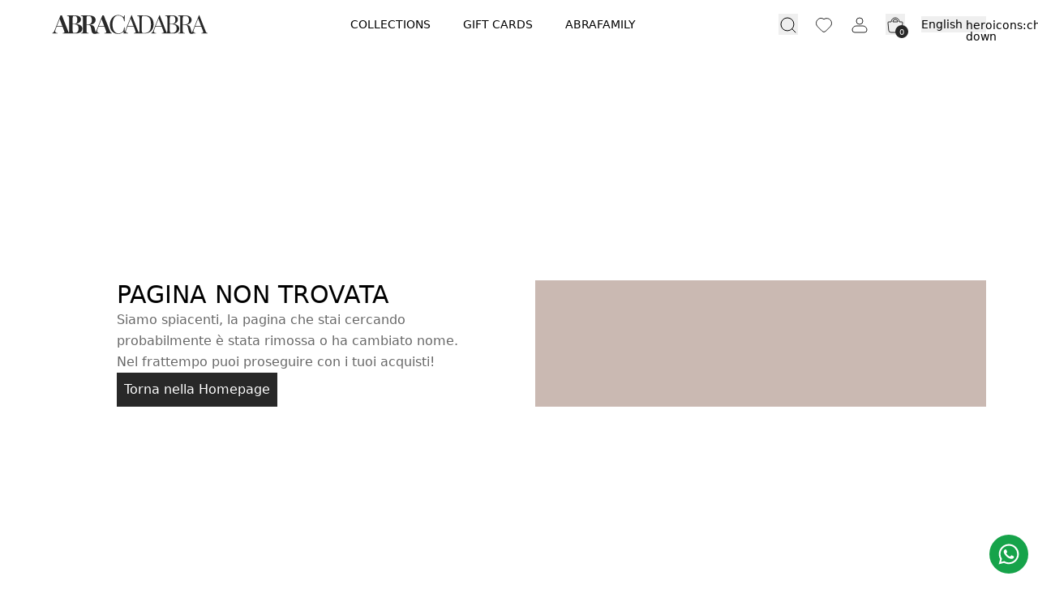

--- FILE ---
content_type: text/html;charset=utf-8
request_url: https://www.abracadabragp.it/en/clothing/6574-ts-costine-scollo-a-v-beige.html
body_size: 1872
content:
<!DOCTYPE html><html  lang="it"><head><meta charset="utf-8">
<meta name="viewport" content="width=device-width, minimum-scale=1.0, maximum-scale=5">
<link rel="preconnect" href="https://api.abracadabragp.it">
<link rel="preconnect" href="https://dzogd685mddff.cloudfront.net">
<link rel="stylesheet" href="/_nuxt/001002-nPux22BS.css" crossorigin>
<link rel="modulepreload" as="script" crossorigin href="/_nuxt/001002-UQjtvHOJ.js">
<link rel="modulepreload" as="script" crossorigin href="/_nuxt/001002-DlGW5Bn2.js">
<link rel="modulepreload" as="script" crossorigin href="/_nuxt/001002-VZir1aTH.js">
<meta name="authors" content="Omnes">
<meta http-equiv="cache-control" content="no-cache">
<meta http-equiv="expires" content="0">
<meta http-equiv="pragma" content="no-cache">
<meta property="og:site_name" content="abracadabragp.it">
<meta property="og:url" content="www.abracadabragp.it">
<meta property="og:type" content="website">
<script type="module" src="/_nuxt/001002-UQjtvHOJ.js" crossorigin></script>
<script type="module" src="/_nuxt/001002-DlGW5Bn2.js" crossorigin></script></head><body><div id="__nuxt"><div class="main">
</div></div><div id="teleports"></div><script>window.__NUXT_SITE_CONFIG__={defaultLocale:"it",env:"production",indexable:true,name:"abracadabra",url:"https:\u002F\u002Fwww.abracadabragp.it"}</script><script type="application/json" data-nuxt-data="nuxt-app" data-ssr="false" id="__NUXT_DATA__">[{"serverRendered":1},false]</script>
<script>window.__NUXT__={};window.__NUXT__.config={public:{baseUrl:"https://www.abracadabragp.it",ip_info:{token:"f17033dd617c39"},appVersion:"\"001002\"",mailsearch:{host:"https://search.abracadabragp.it",key:"f643a82e79d5c93f8a8e4daf873f36431b17c0d663c5b2815029ea517f0b8616"},OAuth:{google:{active:"false",url:"https://api.abracadabragp.it/store/auth/google"},facebook:{active:"false",url:"https://api.abracadabragp.it/store/auth/facebook"}},stripe:{publishableKey:"pk_live_51NkOjMK9GM9weLFlwgXflSTz2xBUWWd7UJmXMJo6gKuYAMotZUzocqeaFau8Ep2ZpDT0pgPU6rpjILJEaM0Oqfvp00uuSbQVTD",apiVersion:"",locale:""},pusher:{key:"vQh5lJz70qDt6iDh0gvxrbc5FFgBelTG47tO1qQGFvZUD7ITepiXaiXuMi3S2BCP",port:"443",host:"ws.abracadabragp.it",cluster:"eu",force_tls:""},analitycs:{umami:"b2a953ce-f030-4747-a99b-09da2f966fd6",google:"GTM-N9QCQQTQ",facebook:"1492070484674917",clarity:"iy2em8r4gu"},bankTransfer:{receiverName:"Abracadabra SNC di Fabiani Gloria e Castellucci Paola",name:"UNICREDIT S.P.A.",iban:"IT20Z0200868876000105082575"},sentry:{dsn:"https://f3dbda17051f485d9a50e4a521dec00c@o1302211.ingest.sentry.io/6539256",environment:"production"},isTest:false,isProduction:true,medusa:{baseUrl:"https://api.abracadabragp.it",maxRetries:0,publishableApiKey:"",global:true},piniaPluginPersistedstate:{},gtm:{devtools:true,id:"GTM-N9QCQQTQ",enabled:false},i18n:{baseUrl:"",defaultLocale:"it",defaultDirection:"ltr",strategy:"prefix_and_default",lazy:false,rootRedirect:"",routesNameSeparator:"___",defaultLocaleRouteNameSuffix:"default",skipSettingLocaleOnNavigate:false,differentDomains:false,trailingSlash:false,locales:[{code:"it",name:"Italiano",shortName:"Ita",files:[{path:"/var/www/abracadabra-client/i18n/lang/it-IT.json",cache:""}]},{code:"en",name:"English",shortName:"Eng",files:[{path:"/var/www/abracadabra-client/i18n/lang/en-US.json",cache:""}]}],detectBrowserLanguage:{alwaysRedirect:true,cookieCrossOrigin:false,cookieDomain:"",cookieKey:"i18n_redirected",cookieSecure:false,fallbackLocale:"",redirectOn:"root",useCookie:true},experimental:{localeDetector:"",switchLocalePathLinkSSR:false,autoImportTranslationFunctions:false,typedPages:true,typedOptionsAndMessages:false,generatedLocaleFilePathFormat:"absolute",alternateLinkCanonicalQueries:false,hmr:true},multiDomainLocales:false,domainLocales:{it:{domain:""},en:{domain:""}}}},app:{baseURL:"/",buildId:"646ff869-8a51-4eb7-a9c9-921f5a4b8cc4",buildAssetsDir:"/_nuxt/",cdnURL:""}}</script></body></html>

--- FILE ---
content_type: text/javascript; charset=utf-8
request_url: https://www.abracadabragp.it/_nuxt/001002-DsAp90_q.js
body_size: 5734
content:
import{P as R,z as H,v as y,Q as $,A as B,a as C,k as d,q as t,C as u,j as e,_ as Z,F as r,R as F,w as g,t as m,U as x,D as A,H as U,W as M,K as V,L as k,l as D,i as N,Z as P,x as E,m as T}from"./001002-VZir1aTH.js";import{_ as z}from"./001002-C6PpKCcS.js";import{u as O}from"./001002-CBsdRxLT.js";function v(_){const i=_;i.__i18n=i.__i18n||[],i.__i18n.push({locale:"",resource:{en:{want_to_know_more:{t:0,b:{t:2,i:[{t:3}],s:"Want to know more?"}},subscribe_to_newsletter_text:{t:0,b:{t:2,i:[{t:3}],s:"Subscribe to the newsletter and stay updated on discounts, new releases, promotions, and all the happenings at abrafamily."}},name:{t:0,b:{t:2,i:[{t:3}],s:"Name"}},birthdate:{t:0,b:{t:2,i:[{t:3}],s:"Birthdate"}},email:{t:0,b:{t:2,i:[{t:3}],s:"Email"}},subscribe:{t:0,b:{t:2,i:[{t:3}],s:"Subscribe"}}},it:{want_to_know_more:{t:0,b:{t:2,i:[{t:3}],s:"Vuoi saperne di più?"}},subscribe_to_newsletter_text:{t:0,b:{t:2,i:[{t:3}],s:"Iscriviti alla newsletter e resta aggiornato su sconti, nuove uscite, promozioni e tutta la movida di abrafamily."}},name:{t:0,b:{t:2,i:[{t:3}],s:"Nome"}},birthdate:{t:0,b:{t:2,i:[{t:3}],s:"Data di nascita"}},email:{t:0,b:{t:2,i:[{t:3}],s:"Email"}},subscribe:{t:0,b:{t:2,i:[{t:3}],s:"Iscriviti"}}}}})}const q={class:"w-full max-h-full flex overflow-hidden relative bg-primary/20"},j={class:"hidden lg:block w-2/5 aspect-3/2"},W={class:"flex-1 flex items-center justify-center"},G={class:"flex flex-col space-y-10 px-4 py-6 lg:py-10 lg:px-6"},Q={class:"text-3xl lg:text-4xl tracking-tight mb-4"},Y={class:"text-md max-w-lg"},K={class:"flex flex-col space-y-2 lg:max-w-xl"},J={class:"flex w-full"},X={class:"w-1/2"},t1={class:"text-sm"},e1=["placeholder"],s1={class:"w-1/2"},a1={class:"text-sm"},o1={class:"w-full"},i1={class:"text-sm"},n1=["placeholder"],l1={class:"mt-2"},I={__name:"SubscribeForm",setup(_){var f;const{getResponse:i}=O(),{regions:c}=R(),{settings:h}=H(),{t:n}=y(),b=$(),s=B({data:{email:"",name:"",birthdate:"",region_id:(f=c==null?void 0:c.user_region)==null?void 0:f.region_id},consent:!1,loading:!1,error:!1,success:!1}),w=async()=>{if(s.consent){s.loading=!0;const{data:p,error:a}=await b.custom.newsletter.create(s.data);p&&(s.data.email=s.data.name=s.data.birthdate="",M.success(i("subscription","success")),s.success=!0),a&&(s.error=!0,M.error(i("subscription",a.response.status)))}};return(p,a)=>{const l=Z,L=z,S=U;return d(),C("div",q,[t("div",j,[u(l,{src:e(h).baseMediaUrl+"/images/utils/newsletter.webp",alt:"subscribe_image",class:"w-full h-full object-cover"},null,8,["src"])]),t("div",W,[t("div",G,[t("div",null,[t("p",Q,r(e(n)("want_to_know_more")),1),t("p",Y,r(e(n)("subscribe_to_newsletter_text")),1)]),t("form",{class:"w-full h-full pb-4",onSubmit:F(w,["prevent"])},[t("div",K,[t("div",null,[t("div",J,[t("label",X,[t("span",t1,[m(r(e(n)("name"))+" ",1),a[7]||(a[7]=t("span",{class:"text-red-500"},"*",-1))]),g(t("input",{"onUpdate:modelValue":a[0]||(a[0]=o=>e(s).data.name=o),type:"text",placeholder:e(n)("name"),class:"border border-black rounded-none appearance-none px-2 outline-none w-full h-12"},null,8,e1),[[x,e(s).data.name]])]),t("label",s1,[t("span",a1,r(e(n)("birthdate")),1),g(t("input",{"onUpdate:modelValue":a[1]||(a[1]=o=>e(s).data.birthdate=o),type:"date",max:"2999-12-31",class:"border bg-white border-black rounded-none appearance-none px-2 border-l-0 outline-none w-full h-12"},null,512),[[x,e(s).data.birthdate]])])]),t("label",o1,[t("span",i1,[m(r(e(n)("email"))+" ",1),a[8]||(a[8]=t("span",{class:"text-red-500"},"*",-1))]),g(t("input",{"onUpdate:modelValue":a[2]||(a[2]=o=>e(s).data.email=o),type:"email",placeholder:e(n)("email"),required:"",class:"border border-black rounded-none appearance-none px-2 outline-none w-full h-12"},null,8,n1),[[x,e(s).data.email]])])]),t("div",l1,[u(L,{value:e(s).consent,"onUpdate:value":a[3]||(a[3]=o=>e(s).consent=o)},null,8,["value"])]),u(S,{loading:e(s).loading,"onUpdate:loading":a[4]||(a[4]=o=>e(s).loading=o),error:e(s).error,"onUpdate:error":a[5]||(a[5]=o=>e(s).error=o),success:e(s).success,"onUpdate:success":a[6]||(a[6]=o=>e(s).success=o),color:"dark",class:"w-full h-12 uppercase"},{default:A(()=>[m(r(e(n)("subscribe")),1)]),_:1},8,["loading","error","success"])])],32)])])])}}};typeof v=="function"&&v(I);const r1={class:"w-full h-full"},c1={class:"grid md:grid-cols-2 xl:grid-cols-4 gap-8"},d1={class:"text-label uppercase mb-3"},C1={class:"space-y-2 flex flex-col"},u1=["href"],p1=["onClick"],m1={class:""},_1={__name:"Links",setup(_){const{settings:i}=H(),{locale:c}=y(),n={company:{label:{en:"company",it:"azienda"},fields:{collections:{en:"collections",it:"Collezioni",url:"collections"},gift:{en:"Gift card",it:"Gift card",url:"giftcards"},abra:{en:"Abra Family",it:"Abra Family",url:"abrafamily"}}},account:{label:{en:"Your Account",it:"Il tuo account"},fields:{personal:{en:"Personal Info",it:"Informazioni Personali",url:"/account/profile"},wishlist:{en:"wishlist",it:"Lista dei desideri",url:"/account/wishlist"},orders:{en:"Orders & Returns",it:"Ordini & Resi",url:"/account/orders"},cookies:{en:"Cookies settings",it:"Impostazioni Cookies",action:()=>{i.showCookiesModal=!i.showCookiesModal}}}},follow:{label:{en:"Follow US",it:"Seguici"},fields:{about:{en:"About US",it:"Chi siamo",url:"/about"},location:{en:"Location",it:"Dove siamo",url:"/contacts"},instagram:{en:"instagram",it:"instagram",redirect:"https://www.instagram.com/abracadabra_gp/"},facebook:{en:"facebook",it:"facebook",redirect:"https://www.facebook.com/abracadabragp/"}}},help:{label:{en:"help",it:"aiuto"},fields:{faq:{en:"FAQ",it:"Domande frequenti",url:"faq"},terms:{en:"Terms & Conditions",it:"Termini e condizioni d'uso",url:"terms"},privacy:{en:"Privacy & Cookie Policy",it:"Privacy & Cookie Policy",url:"privacy"},contacts:{en:"Contact Us",it:"Contattaci",url:"contacts"}}}};return(b,s)=>{const w=P,f=Z;return d(),C("div",r1,[t("div",c1,[(d(),C(V,null,k(n,(p,a)=>t("div",{key:a},[t("h2",d1,r(p.label[e(c)]),1),t("div",C1,[(d(!0),C(V,null,k(p.fields,(l,L)=>(d(),C("div",{key:L,class:"first-letter:uppercase underline-animation relative w-min whitespace-nowrap"},[l.url?(d(),D(w,{key:0,to:l.url},{default:A(()=>[m(r(l[e(c)]),1)]),_:2},1032,["to"])):l.redirect?(d(),C("a",{key:1,href:l.redirect},r(l[e(c)]),9,u1)):l.action?(d(),C("button",{key:2,onClick:l.action},r(l[e(c)]),9,p1)):N("",!0)]))),128))])])),64))]),s[1]||(s[1]=t("div",{class:"w-full flex justify-center items-center mt-8"},[t("a",{href:"https://it.trustpilot.com/review/abracadabragp.it",target:"_blank"},[t("svg",{class:"w-32",role:"image","aria-labelled":"trustpilot-title",viewBox:"0 0 232 162",fill:"none",xmlns:"http://www.w3.org/2000/svg"},[t("title",{id:"trustpilot-title"},"Trustpilot logo, 5 stelle"),t("rect",{width:"40",height:"40",fill:"#219653"}),t("path",{d:"M20 27.3522L26.0833 25.7233L28.625 34L20 27.3522ZM34 16.6541H23.2917L20 6L16.7083 16.6541H6L14.6667 23.2579L11.375 33.9119L20.0417 27.3082L25.375 23.2579L34 16.6541Z",fill:"white"}),t("rect",{width:"40",height:"40",transform:"translate(48)",fill:"#219653"}),t("path",{d:"M68 27.3522L74.0833 25.7233L76.625 34L68 27.3522ZM82 16.6541H71.2917L68 6L64.7083 16.6541H54L62.6667 23.2579L59.375 33.9119L68.0417 27.3082L73.375 23.2579L82 16.6541Z",fill:"white"}),t("rect",{width:"40",height:"40",transform:"translate(96)",fill:"#219653"}),t("path",{d:"M116 27.3522L122.083 25.7233L124.625 34L116 27.3522ZM130 16.6541H119.292L116 6L112.708 16.6541H102L110.667 23.2579L107.375 33.9119L116.042 27.3082L121.375 23.2579L130 16.6541Z",fill:"white"}),t("rect",{width:"40",height:"40",transform:"translate(144)",fill:"#219653"}),t("path",{d:"M164 27.3522L170.083 25.7233L172.625 34L164 27.3522ZM178 16.6541H167.292L164 6L160.708 16.6541H150L158.667 23.2579L155.375 33.9119L164.042 27.3082L169.375 23.2579L178 16.6541Z",fill:"white"}),t("rect",{width:"40",height:"40",transform:"translate(192)",fill:"#219653"}),t("path",{d:"M212 27.3522L218.083 25.7233L220.625 34L212 27.3522ZM226 16.6541H215.292L212 6L208.708 16.6541H198L206.667 23.2579L203.375 33.9119L212.042 27.3082L217.375 23.2579L226 16.6541Z",fill:"white"}),t("path",{d:"M70 78.6595L76.9524 76.9308L79.8571 85.7143L70 78.6595ZM86 67.3064H73.7619L70 56L66.2381 67.3064H54L63.9048 74.3145L60.1429 85.6208L70.0476 78.6128L76.1429 74.3145L86 67.3064Z",fill:"#219653"}),t("path",{d:"M97.627 63.6384V77.8571H94.707V63.6384H97.627ZM102.002 63.6384V65.9333H90.4004V63.6384H102.002ZM105.625 69.5954V77.8571H102.812V67.2907H105.459L105.625 69.5954ZM108.809 67.2224L108.76 69.8298C108.623 69.8103 108.457 69.794 108.262 69.781C108.073 69.7614 107.9 69.7517 107.744 69.7517C107.347 69.7517 107.002 69.8038 106.709 69.9079C106.423 70.0056 106.182 70.1521 105.986 70.3474C105.798 70.5427 105.654 70.7803 105.557 71.0603C105.465 71.3402 105.413 71.6592 105.4 72.0173L104.834 71.8415C104.834 71.1579 104.902 70.5297 105.039 69.9568C105.176 69.3773 105.374 68.8728 105.635 68.4431C105.902 68.0134 106.227 67.6814 106.611 67.447C106.995 67.2126 107.435 67.0954 107.93 67.0954C108.086 67.0954 108.245 67.1084 108.408 67.1345C108.571 67.154 108.704 67.1833 108.809 67.2224ZM116.387 75.3279V67.2907H119.199V77.8571H116.553L116.387 75.3279ZM116.699 73.1599L117.529 73.1404C117.529 73.8435 117.448 74.4978 117.285 75.1032C117.122 75.7022 116.878 76.223 116.553 76.6657C116.227 77.1019 115.817 77.4437 115.322 77.6911C114.827 77.932 114.245 78.0525 113.574 78.0525C113.06 78.0525 112.585 77.9808 112.148 77.8376C111.719 77.6879 111.348 77.4568 111.035 77.1443C110.729 76.8252 110.488 76.4183 110.312 75.9236C110.143 75.4223 110.059 74.82 110.059 74.1169V67.2907H112.871V74.1364C112.871 74.4489 112.907 74.7126 112.979 74.9275C113.057 75.1423 113.164 75.3181 113.301 75.4548C113.438 75.5915 113.597 75.6892 113.779 75.7478C113.968 75.8064 114.176 75.8357 114.404 75.8357C114.984 75.8357 115.439 75.7185 115.771 75.4841C116.11 75.2497 116.348 74.9307 116.484 74.5271C116.628 74.1169 116.699 73.6612 116.699 73.1599ZM127.061 74.9372C127.061 74.7354 127.002 74.5531 126.885 74.3904C126.768 74.2276 126.549 74.0779 126.23 73.9411C125.918 73.7979 125.465 73.6677 124.873 73.5505C124.339 73.4333 123.841 73.2868 123.379 73.1111C122.923 72.9288 122.526 72.7107 122.188 72.4568C121.855 72.2029 121.595 71.9034 121.406 71.5583C121.217 71.2068 121.123 70.8064 121.123 70.3571C121.123 69.9144 121.217 69.4978 121.406 69.1071C121.602 68.7165 121.878 68.3715 122.236 68.072C122.601 67.766 123.044 67.5284 123.564 67.3591C124.092 67.1833 124.684 67.0954 125.342 67.0954C126.26 67.0954 127.048 67.2419 127.705 67.5349C128.369 67.8279 128.877 68.2315 129.229 68.7458C129.587 69.2536 129.766 69.8331 129.766 70.4841H126.953C126.953 70.2107 126.895 69.9665 126.777 69.7517C126.667 69.5303 126.491 69.3578 126.25 69.2341C126.016 69.1039 125.71 69.0388 125.332 69.0388C125.02 69.0388 124.749 69.0941 124.521 69.2048C124.294 69.309 124.118 69.4522 123.994 69.6345C123.877 69.8103 123.818 70.0056 123.818 70.2204C123.818 70.3832 123.851 70.5297 123.916 70.6599C123.988 70.7836 124.102 70.8975 124.258 71.0017C124.414 71.1058 124.616 71.2035 124.863 71.2946C125.117 71.3793 125.43 71.4574 125.801 71.529C126.562 71.6853 127.243 71.8904 127.842 72.1443C128.441 72.3917 128.916 72.7302 129.268 73.1599C129.619 73.5831 129.795 74.1397 129.795 74.8298C129.795 75.2986 129.691 75.7282 129.482 76.1189C129.274 76.5095 128.975 76.8513 128.584 77.1443C128.193 77.4307 127.725 77.6553 127.178 77.8181C126.637 77.9743 126.029 78.0525 125.352 78.0525C124.368 78.0525 123.535 77.8767 122.852 77.5251C122.174 77.1736 121.66 76.7276 121.309 76.1872C120.964 75.6404 120.791 75.0805 120.791 74.5075H123.457C123.47 74.8917 123.568 75.2009 123.75 75.4353C123.939 75.6696 124.176 75.8389 124.463 75.9431C124.756 76.0473 125.072 76.0993 125.41 76.0993C125.775 76.0993 126.077 76.0505 126.318 75.9529C126.559 75.8487 126.742 75.712 126.865 75.5427C126.995 75.3669 127.061 75.1651 127.061 74.9372ZM136.797 67.2907V69.2829H130.645V67.2907H136.797ZM132.168 64.6833H134.98V74.6736C134.98 74.9795 135.02 75.2139 135.098 75.3767C135.182 75.5394 135.306 75.6534 135.469 75.7185C135.632 75.7771 135.837 75.8064 136.084 75.8064C136.26 75.8064 136.416 75.7999 136.553 75.7868C136.696 75.7673 136.816 75.7478 136.914 75.7282L136.924 77.7986C136.683 77.8767 136.423 77.9385 136.143 77.9841C135.863 78.0297 135.553 78.0525 135.215 78.0525C134.596 78.0525 134.056 77.9515 133.594 77.7497C133.138 77.5414 132.786 77.2094 132.539 76.7536C132.292 76.2979 132.168 75.6989 132.168 74.9568V64.6833ZM141.211 69.322V81.9196H138.398V67.2907H141.006L141.211 69.322ZM147.9 72.4568V72.6618C147.9 73.4301 147.809 74.143 147.627 74.8005C147.451 75.4581 147.191 76.031 146.846 76.5193C146.501 77.001 146.071 77.3786 145.557 77.6521C145.049 77.919 144.463 78.0525 143.799 78.0525C143.154 78.0525 142.594 77.9223 142.119 77.6618C141.644 77.4014 141.243 77.0368 140.918 76.5681C140.599 76.0928 140.342 75.5427 140.146 74.9177C139.951 74.2927 139.801 73.6221 139.697 72.906V72.3689C139.801 71.6006 139.951 70.8975 140.146 70.2595C140.342 69.615 140.599 69.0583 140.918 68.5896C141.243 68.1143 141.641 67.7465 142.109 67.4861C142.585 67.2256 143.141 67.0954 143.779 67.0954C144.45 67.0954 145.039 67.2224 145.547 67.4763C146.061 67.7302 146.491 68.0948 146.836 68.57C147.188 69.0453 147.451 69.6117 147.627 70.2693C147.809 70.9268 147.9 71.656 147.9 72.4568ZM145.078 72.6618V72.4568C145.078 72.0075 145.039 71.5941 144.961 71.2165C144.889 70.8324 144.772 70.4971 144.609 70.2107C144.453 69.9242 144.245 69.7029 143.984 69.5466C143.73 69.3838 143.421 69.3025 143.057 69.3025C142.673 69.3025 142.344 69.3643 142.07 69.488C141.803 69.6117 141.585 69.7907 141.416 70.0251C141.247 70.2595 141.12 70.5394 141.035 70.865C140.951 71.1905 140.898 71.5583 140.879 71.9685V73.3259C140.911 73.8077 141.003 74.2406 141.152 74.6247C141.302 75.0023 141.533 75.3018 141.846 75.5232C142.158 75.7445 142.568 75.8552 143.076 75.8552C143.447 75.8552 143.76 75.7738 144.014 75.6111C144.268 75.4418 144.473 75.2107 144.629 74.9177C144.792 74.6247 144.906 74.2862 144.971 73.9021C145.042 73.518 145.078 73.1045 145.078 72.6618ZM152.617 67.2907V77.8571H149.795V67.2907H152.617ZM149.619 64.5368C149.619 64.1267 149.762 63.7881 150.049 63.5212C150.335 63.2543 150.719 63.1208 151.201 63.1208C151.676 63.1208 152.057 63.2543 152.344 63.5212C152.637 63.7881 152.783 64.1267 152.783 64.5368C152.783 64.947 152.637 65.2855 152.344 65.5525C152.057 65.8194 151.676 65.9529 151.201 65.9529C150.719 65.9529 150.335 65.8194 150.049 65.5525C149.762 65.2855 149.619 64.947 149.619 64.5368ZM157.91 62.8571V77.8571H155.088V62.8571H157.91ZM159.785 72.6814V72.4763C159.785 71.7015 159.896 70.9887 160.117 70.3376C160.339 69.6801 160.661 69.1104 161.084 68.6286C161.507 68.1469 162.028 67.7725 162.646 67.5056C163.265 67.2321 163.975 67.0954 164.775 67.0954C165.576 67.0954 166.289 67.2321 166.914 67.5056C167.539 67.7725 168.063 68.1469 168.486 68.6286C168.916 69.1104 169.242 69.6801 169.463 70.3376C169.684 70.9887 169.795 71.7015 169.795 72.4763V72.6814C169.795 73.4496 169.684 74.1625 169.463 74.82C169.242 75.4711 168.916 76.0407 168.486 76.529C168.063 77.0108 167.542 77.3851 166.924 77.6521C166.305 77.919 165.596 78.0525 164.795 78.0525C163.994 78.0525 163.281 77.919 162.656 77.6521C162.038 77.3851 161.514 77.0108 161.084 76.529C160.661 76.0407 160.339 75.4711 160.117 74.82C159.896 74.1625 159.785 73.4496 159.785 72.6814ZM162.598 72.4763V72.6814C162.598 73.1241 162.637 73.5375 162.715 73.9216C162.793 74.3057 162.917 74.6443 163.086 74.9372C163.262 75.2237 163.49 75.4483 163.77 75.6111C164.049 75.7738 164.391 75.8552 164.795 75.8552C165.186 75.8552 165.521 75.7738 165.801 75.6111C166.081 75.4483 166.305 75.2237 166.475 74.9372C166.644 74.6443 166.768 74.3057 166.846 73.9216C166.93 73.5375 166.973 73.1241 166.973 72.6814V72.4763C166.973 72.0466 166.93 71.643 166.846 71.2654C166.768 70.8812 166.641 70.5427 166.465 70.2497C166.296 69.9502 166.071 69.7159 165.791 69.5466C165.511 69.3773 165.173 69.2927 164.775 69.2927C164.378 69.2927 164.04 69.3773 163.76 69.5466C163.486 69.7159 163.262 69.9502 163.086 70.2497C162.917 70.5427 162.793 70.8812 162.715 71.2654C162.637 71.643 162.598 72.0466 162.598 72.4763ZM176.699 67.2907V69.2829H170.547V67.2907H176.699ZM172.07 64.6833H174.883V74.6736C174.883 74.9795 174.922 75.2139 175 75.3767C175.085 75.5394 175.208 75.6534 175.371 75.7185C175.534 75.7771 175.739 75.8064 175.986 75.8064C176.162 75.8064 176.318 75.7999 176.455 75.7868C176.598 75.7673 176.719 75.7478 176.816 75.7282L176.826 77.7986C176.585 77.8767 176.325 77.9385 176.045 77.9841C175.765 78.0297 175.456 78.0525 175.117 78.0525C174.499 78.0525 173.958 77.9515 173.496 77.7497C173.04 77.5414 172.689 77.2094 172.441 76.7536C172.194 76.2979 172.07 75.6989 172.07 74.9568V64.6833Z",fill:"black"})])])],-1)),t("div",m1,[u(f,{src:"".concat(e(i).baseMediaUrl,"/images/utils/supported-payments.webp"),alt:"supportedPayments",class:"mb-4 block mx-auto w-full max-w-sm"},null,8,["src"]),s[0]||(s[0]=t("h1",{class:"lg:text-center text-xs h-full"},[m(" ABRACADABRA SRLS • VIA MARTIRI DI BELFIORE 169/e - 62012 - CIVITANOVA MARCHE (MC) • C.F & P.IVA : 02070390436 - POWERED BY "),t("a",{href:"https://www.omnes.cloud/",target:"_blank"},"OMNES")],-1))])])}}},b1={class:"border-t mt-10 pt-12 pb-10"},f1={class:"container pb-2"},g1={__name:"DefaultFooter",setup(_){const i=E();return(c,h)=>{const n=I,b=_1;return d(),C("div",b1,[t("div",f1,[u(n,{class:T({hidden:e(i).path.includes("checkout")})},null,8,["class"]),u(b,{class:"mt-12"})])])}}};export{g1 as default};


--- FILE ---
content_type: text/javascript; charset=utf-8
request_url: https://www.abracadabragp.it/_nuxt/001002-0jlmLcNT.js
body_size: 854
content:
import{a as c,k as i,q as l,R as d,m as r,C as u,G as f}from"./001002-VZir1aTH.js";const m=["disabled"],b={class:"w-full h-full flex items-center"},_={__name:"Toggle",props:{cookies:{type:Array,default:()=>[]},id:{type:String,default:null},disabled:Boolean,checked:Boolean},emits:["update:value"],setup(e,{emit:t}){const a=t,n={true:"translate-x-[130%] bg-success",false:"bg-black"};return(h,s)=>{const o=f;return i(),c("div",null,[l("div",null,[l("button",{disabled:e.disabled,class:"w-full h-full disabled:bg-zinc-200 aspect-2 rounded-full border border-zinc-300 cursor-pointer p-[5%]",onClick:s[0]||(s[0]=d(k=>a("update:value",e.id),["prevent"]))},[l("div",b,[l("div",{class:r([n[e.checked],"h-full aspect-square flex items-center justify-center border-black rounded-full transition-all duration-300"])},[u(o,{name:e.checked?"heroicons:check":"heroicons:x-mark-20-solid",class:"text-white w-full h-full p-[10%]"},null,8,["name"])],2)])],8,m)])])}}};export{_};


--- FILE ---
content_type: text/javascript; charset=utf-8
request_url: https://www.abracadabragp.it/_nuxt/001002-CQQg-2G8.js
body_size: 1375
content:
import{r as m,a as r,k as n,q as l,i as C,m as p,j as i,t as g,w as s,F as k,$ as c}from"./001002-VZir1aTH.js";const v={class:"relative group h-12"},y={class:"relative z-0 w-full h-full text-sm leading-6"},w=["disabled","placeholder","required","value","name","autocomplete"],x=["disabled","placeholder","type","required","value","name","autocomplete"],q=["for"],B={class:"text-red-600"},S={width:"20",height:"20",viewBox:"0 0 20 20",fill:"none",xmlns:"http://www.w3.org/2000/svg"},M={width:"20",height:"20",viewBox:"0 0 20 20",fill:"none",xmlns:"http://www.w3.org/2000/svg"},I={__name:"Input",props:{value:{type:[String,null],required:!1,default:null},disabled:Boolean,required:Boolean,label:{type:String,default:null,required:!1},type:{type:String,default:null,required:!1},placeholder:{type:String,default:" ",required:!1},name:{type:String,default:null,required:!1},error:{type:[String,Boolean,Number],default:null,required:!1}},emits:["update:value"],setup(e,{emit:b}){const f=b,o=m(null),a=m(!1),h=()=>{var d;return(d=o==null?void 0:o.value)==null?void 0:d.focus()};return(d,t)=>(n(),r("div",v,[l("div",y,[e.type==="date"?(n(),r("input",{key:0,ref_key:"input",ref:o,disabled:e.disabled,placeholder:e.placeholder,required:e.required,value:e.value,name:e.name,autocomplete:e.name,type:"text",onfocus:"(this.type = 'date')&&(this.showPicker())",onblur:"!this.value&&(this.type = 'text')",class:p([e.error?"border-red-500":"focus:border-gray-400 border-gray-200","pt-4 pb-1 block w-full px-4 mt-0 bg-transparent border appearance-none outline-none rounded-none"]),onInput:t[0]||(t[0]=u=>f("update:value",u.target.value))},null,42,w)):(n(),r("input",{key:1,ref_key:"input",ref:o,disabled:e.disabled,placeholder:e.placeholder,type:i(a)?"text":e.type,required:e.required,value:e.value,name:e.name,autocomplete:e.name,class:p([e.error?"border-red-500":"focus:border-gray-400 border-gray-200","pt-4 pb-1 block w-full h-full px-4 mt-0 bg-transparent border appearance-none outline-none rounded-none"]),onInput:t[1]||(t[1]=u=>f("update:value",u.target.value))},null,42,x)),l("label",{for:e.name,class:"mx-3 px-1 transition-all absolute duration-300 top-3 z-1 origin-0 text-gray-500 cursor-text",onClick:t[2]||(t[2]=u=>!e.disabled&&h())},[g(k(e.label)+" ",1),s(l("span",B,"*",512),[[c,e.required]])],8,q)]),e.type=="password"?(n(),r("button",{key:0,type:"button",class:"text-gray-400 px-4 focus:outline-none transition-all duration-150 outline-none focus:text-label absolute right-0 top-1/3",onClick:t[3]||(t[3]=u=>a.value=!i(a))},[s((n(),r("svg",S,[...t[4]||(t[4]=[l("path",{d:"M8.56818 4.70906C9.0375 4.59921 9.518 4.54429 10 4.54543C14.7727 4.54543 17.5 9.99997 17.5 9.99997C17.0861 10.7742 16.5925 11.5032 16.0273 12.175M11.4455 11.4454C11.2582 11.6464 11.0324 11.8076 10.7815 11.9194C10.5306 12.0312 10.2597 12.0913 9.98506 12.0961C9.71042 12.101 9.43761 12.0505 9.18292 11.9476C8.92822 11.8447 8.69686 11.6916 8.50262 11.4973C8.30839 11.3031 8.15527 11.0718 8.05239 10.8171C7.94952 10.5624 7.899 10.2896 7.90384 10.0149C7.90869 9.74027 7.9688 9.46941 8.0806 9.2185C8.19239 8.9676 8.35358 8.74178 8.55455 8.55452M14.05 14.05C12.8845 14.9384 11.4653 15.4306 10 15.4545C5.22727 15.4545 2.5 9.99997 2.5 9.99997C3.34811 8.41945 4.52441 7.03857 5.95 5.94997L14.05 14.05Z",stroke:"currentColor","stroke-width":"1.5","stroke-linecap":"round","stroke-linejoin":"round"},null,-1),l("path",{d:"M2.5 2.5L17.5 17.5",stroke:"currentColor","stroke-width":"1.5","stroke-linecap":"round","stroke-linejoin":"round"},null,-1)])],512)),[[c,!i(a)]]),s((n(),r("svg",M,[...t[5]||(t[5]=[l("path",{d:"M2.5 9.99992C2.5 9.99992 5.22727 4.58325 10 4.58325C14.7727 4.58325 17.5 9.99992 17.5 9.99992C17.5 9.99992 14.7727 15.4166 10 15.4166C5.22727 15.4166 2.5 9.99992 2.5 9.99992Z",stroke:"currentColor","stroke-width":"1.5","stroke-linecap":"round","stroke-linejoin":"round"},null,-1),l("path",{d:"M9.99965 12.074C11.145 12.074 12.0735 11.1455 12.0735 10.0001C12.0735 8.85477 11.145 7.92627 9.99965 7.92627C8.85428 7.92627 7.92578 8.85477 7.92578 10.0001C7.92578 11.1455 8.85428 12.074 9.99965 12.074Z",stroke:"currentColor","stroke-width":"1.5","stroke-linecap":"round","stroke-linejoin":"round"},null,-1)])],512)),[[c,i(a)]])])):C("",!0)]))}};export{I as _};


--- FILE ---
content_type: text/javascript; charset=utf-8
request_url: https://www.abracadabragp.it/_nuxt/001002-DlGW5Bn2.js
body_size: -46
content:
import{aF as f}from"./001002-VZir1aTH.js";export{f as default};


--- FILE ---
content_type: text/javascript; charset=utf-8
request_url: https://www.abracadabragp.it/_nuxt/001002-zKia4UBh.js
body_size: 514
content:
import{a9 as r,a as o,k as a,q as e}from"./001002-VZir1aTH.js";const n={},s={class:"min-w-[16px]","aria-label":"close modal"};function l(c,t){return a(),o("button",s,[...t[0]||(t[0]=[e("span",{class:"w-full aspect-square relative flex items-center justify-center rounded-full overflow-hidden group hover:bg-label/50 hover:text-white transition-all duration-100 text-current"},[e("span",{class:"bg-current h-[2px] w-[80%] -rotate-45 group-hover:rotate-0 duration-500"}),e("span",{class:"absolute bg-current h-[2px] w-[80%] rotate-45 group-hover:rotate-0 duration-500"})],-1)])])}const i=r(n,[["render",l]]);export{i as _};


--- FILE ---
content_type: text/javascript; charset=utf-8
request_url: https://www.abracadabragp.it/_nuxt/001002-CBsdRxLT.js
body_size: 543
content:
const t=()=>{let i={login:{0:"Ci dispiace c'è stato un errore. Ti preghiamo di riprovarci più tardi.",401:"Non troviamo le credenziali nei nostri sistemi"},register:{0:"Ci dispiace c'è stato un errore. Ti preghiamo di riprovarci più tardi.",422:"Un utente con l'email specificata ha già un account. Prova ad accedere."},subscription:{success:"Iscrizione avvenuta con successo",422:"Email già iscritta"},unsubscription:{success:"Disiscrizione avvenuta con successo",404:"Email non trovata."}};return{getResponse:(s,o)=>{var e,n;return((e=i==null?void 0:i[s])==null?void 0:e[o])||((n=i==null?void 0:i[s])==null?void 0:n[0])||""}}};export{t as u};


--- FILE ---
content_type: text/javascript; charset=utf-8
request_url: https://www.abracadabragp.it/_nuxt/001002-DmBozwta.js
body_size: 1984
content:
import{X as g,z as v,y as w,v as h,e as x,a as _,i as y,j as e,k as r,q as o,t as p,F as l,a0 as k,l as m,_ as C,I as S,C as O,D as I,S as $}from"./001002-VZir1aTH.js";function f(s){const t=s;t.__i18n=t.__i18n||[],t.__i18n.push({locale:"",resource:{en:{didYouKnow:{t:0,b:{t:2,i:[{t:3}],s:"Did you know that"}},addingOnly:{t:0,b:{t:2,i:[{t:3}],s:"adding only"}},toCart:{t:0,b:{t:2,i:[{t:3}],s:"to the cart, "}},freeShipping:{t:0,b:{t:2,i:[{t:3}],s:"shipping is free?"}}},it:{didYouKnow:{t:0,b:{t:2,i:[{t:3}],s:"Lo sai che"}},addingOnly:{t:0,b:{t:2,i:[{t:3}],s:"aggiungendo solo"}},toCart:{t:0,b:{t:2,i:[{t:3}],s:"al carrello "}},freeShipping:{t:0,b:{t:2,i:[{t:3}],s:"la spedizione è gratuita?"}}}}})}const q={key:0,class:"w-full border-b-2 border-primary p-3 flex items-center"},B={class:"flex-1"},D={class:"font-bold"},N={__name:"DeliveryFreeWarn",setup(s){const{cart:t}=g(),{settings:n}=v(),{formatPrice:a}=w(),{t:i}=h(),c=x(()=>t.subtotal+(t.tax_total||0)-(t.discount_total||0));return(d,u)=>e(n).free_delivery_price>e(c)?(r(),_("div",q,[u[0]||(u[0]=o("svg",{xmlns:"http://www.w3.org/2000/svg",viewBox:"0 0 20 20",class:"mr-2 text-primary h-7 w-7"},[o("path",{fill:"currentColor","fill-rule":"evenodd",d:"M18 10a8 8 0 1 1-16 0a8 8 0 0 1 16 0m-8-5a.75.75 0 0 1 .75.75v4.5a.75.75 0 0 1-1.5 0v-4.5A.75.75 0 0 1 10 5m0 10a1 1 0 1 0 0-2a1 1 0 0 0 0 2","clip-rule":"evenodd"})],-1)),o("p",B,[p(l(e(i)("didYouKnow"))+" ",1),o("b",D,l(e(i)("addingOnly"))+" "+l(e(a)(e(n).free_delivery_price-e(c))),1),p(" "+l(e(i)("toCart"))+" ",1),o("b",null,l(e(i)("freeShipping")),1)])])):y("",!0)}};typeof f=="function"&&f(N);const V={__name:"ItemOrGiftImage",props:{item:{type:Object,required:!0}},setup(s){const{select_item:t}=k();return(n,a)=>{var c,d;const i=C;return r(),_("div",{class:"w-full h-full",onClick:a[0]||(a[0]=u=>e(t)(s.item))},[s.item.is_giftcard?(r(),m(i,{key:0,src:(c=s.item.variant.metadata)==null?void 0:c.thumbnail,alt:s.item.title+" image",class:"h-full w-full object-cover"},null,8,["src","alt"])):(r(),m(i,{key:1,src:(d=s.item)==null?void 0:d.thumbnail,alt:s.item.title+" image",class:"w-full h-full object-cover"},null,8,["src","alt"]))])}}};function b(s){const t=s;t.__i18n=t.__i18n||[],t.__i18n.push({locale:"",resource:{en:{no_products_title:{t:0,b:{t:2,i:[{t:3}],s:"You haven't added any products yet."}},no_products_description:{t:0,b:{t:2,i:[{t:3}],s:"Use the link below to start browsing our products."}},discover_products:{t:0,b:{t:2,i:[{t:3}],s:"DISCOVER OUR PRODUCTS"}}},it:{no_products_title:{t:0,b:{t:2,i:[{t:3}],s:"Non hai ancora inserito nessun prodotto."}},no_products_description:{t:0,b:{t:2,i:[{t:3}],s:"Usa il link qui sotto per iniziare a sfogliare i nostri prodotti."}},discover_products:{t:0,b:{t:2,i:[{t:3}],s:"SCOPRI I NOSTRI PRODOTTI"}}}}})}const j={class:"bg-white flex flex-col justify-center items-center text-center text-label"},z={class:"text-xl font-medium mt-6"},P={class:"text-lg font-light mt-2 mb-6 max-w-[32rem]"},R={class:"bg-white text-black hover:text-white hover:bg-black border-black block disabled:cursor-not-allowed transition-colors disabled:bg-opacity-80 border overflow-hidden p-2"},M={class:"flex items-center justify-center w-full h-full relative"},T={__name:"EmptyState",setup(s){const t=S(),{t:n}=h();return(a,i)=>{const c=$;return r(),_("div",j,[i[0]||(i[0]=o("svg",{xmlns:"http://www.w3.org/2000/svg",class:"text-label/50 w-24 h-24",viewBox:"0 0 24 24"},[o("path",{fill:"currentColor",d:"M10 13.25a.75.75 0 0 0 0 1.5h4a.75.75 0 1 0 0-1.5z"}),o("path",{fill:"currentColor","fill-rule":"evenodd",d:"M14.665 2.33a.75.75 0 0 1 1.006.335l1.813 3.626q.641.031 1.17.106c1.056.151 1.93.477 2.551 1.245s.757 1.691.684 2.755c-.07 1.031-.35 2.332-.698 3.957l-.451 2.107c-.235 1.097-.426 1.986-.666 2.68c-.25.725-.58 1.32-1.142 1.775s-1.214.652-1.974.745c-.73.089-1.64.089-2.76.089H9.802c-1.122 0-2.031 0-2.761-.089c-.76-.093-1.412-.29-1.974-.745s-.892-1.05-1.142-1.774c-.24-.695-.43-1.584-.666-2.68l-.451-2.107c-.348-1.626-.627-2.927-.698-3.958c-.073-1.064.063-1.986.684-2.755c.62-.768 1.494-1.094 2.55-1.245q.53-.074 1.17-.106L8.33 2.665a.75.75 0 0 1 1.342.67l-1.46 2.917q.546-.003 1.149-.002h5.278q.603 0 1.149.002l-1.459-2.917a.75.75 0 0 1 .335-1.006M5.732 7.858l-.403.806a.75.75 0 1 0 1.342.67l.787-1.574c.57-.01 1.22-.011 1.964-.011h5.156c.744 0 1.394 0 1.964.01l.787 1.575a.75.75 0 0 0 1.342-.67l-.403-.806l.174.023c.884.127 1.317.358 1.597.703c.275.34.41.803.356 1.665H3.605c-.054-.862.081-1.325.356-1.665c.28-.345.713-.576 1.597-.703zM4.288 14.1a81 81 0 0 1-.481-2.35h16.386a83 83 0 0 1-.482 2.35l-.428 2c-.248 1.155-.42 1.954-.627 2.552c-.2.58-.404.886-.667 1.098c-.262.212-.605.348-1.212.422c-.629.077-1.447.078-2.628.078H9.85c-1.18 0-1.998-.001-2.627-.078c-.608-.074-.95-.21-1.212-.422c-.263-.212-.468-.519-.667-1.098c-.207-.598-.38-1.397-.627-2.552z","clip-rule":"evenodd"})],-1)),o("h1",z,l(e(n)("no_products_title")),1),o("p",P,l(e(n)("no_products_description")),1),O(c,{to:e(t)("collections"),class:""},{default:I(()=>[o("button",R,[o("div",M,[o("span",null,l(e(n)("discover_products")),1)])])]),_:1},8,["to"])])}}};typeof b=="function"&&b(T);export{V as _,N as a,T as b};


--- FILE ---
content_type: text/javascript; charset=utf-8
request_url: https://www.abracadabragp.it/_nuxt/001002-C6PpKCcS.js
body_size: 454
content:
import{v as u,a as _,k as d,q as o,t as n,C as m,F as i,j as s,D as v,S as y}from"./001002-VZir1aTH.js";function r(t){const e=t;e.__i18n=e.__i18n||[],e.__i18n.push({locale:"",resource:{en:{acceptTerms:{t:0,b:{t:2,i:[{t:3}],s:"I accept the terms, conditions and"}},privacyPolicy:{t:0,b:{t:2,i:[{t:3}],s:"privacy policy"}}},it:{acceptTerms:{t:0,b:{t:2,i:[{t:3}],s:"Accetto i termini, le condizioni e l'informativa"}},privacyPolicy:{t:0,b:{t:2,i:[{t:3}],s:" sulla privacy"}}}}})}const f={class:"text-sm pb-4 flex space-x-1.5"},h={for:"accept_privacy"},k=["checked"],b={__name:"TermsAcceptance",props:{value:Boolean},emits:["update:value"],setup(t){const{t:e}=u(9);return(c,a)=>{const p=y;return d(),_("div",f,[o("label",h,[o("input",{id:"accept_privacy",type:"checkbox",checked:t.value,required:"",class:"accent-black",onInput:a[0]||(a[0]=l=>c.$emit("update:value",l.target.checked))},null,40,k),n(" "+i(s(e)("acceptTerms"))+" ",1),m(p,{to:c.$nuxt.$localePath("privacy"),class:"underline underline-offset-4"},{default:v(()=>[n(i(s(e)("privacyPolicy")),1)]),_:1},8,["to"])])])}}};typeof r=="function"&&r(b);export{b as _};


--- FILE ---
content_type: text/javascript; charset=utf-8
request_url: https://www.abracadabragp.it/_nuxt/001002-CmhEDXRA.js
body_size: 11705
content:
import{a9 as D3,a as u,k as s,q as e,v as D,a4 as Q,x as W,r as N,C as c,i as P,D as x,t as j,F as g,j as t,m as k,Z as X,K as A,L as Z,_ as O3,aA as L3,e as R,G as V3,S as B3,z as S3,Y as I,ai as e3,l as T,ak as t3,ab as R3,T as H3,A as G,w as U3,U as E3,X as K,y as T3,H as z3,R as Y3,M as F3,W as G3,N as j3,I as A3,u as W3,o as X3}from"./001002-VZir1aTH.js";import{_ as J}from"./001002-zKia4UBh.js";import{u as K3,a as J3,b as Q3,_ as e6}from"./001002-Dy--2LCW.js";import{_ as t6,a as o6,b as s6}from"./001002-DmBozwta.js";import{_ as l6}from"./001002-CQQg-2G8.js";import{_ as n6}from"./001002-CQrjMfgk.js";import{_ as a6}from"./001002-DT6gBRpa.js";const i6={},c6={viewBox:"0 0 298 38",fill:"none",xmlns:"http://www.w3.org/2000/svg"};function r6(n,l){return s(),u("svg",c6,[...l[0]||(l[0]=[e("path",{d:"M19.0494 1.45L31.1994 32.8C31.6994 34 32.2327 34.8333 32.7994 35.3C33.3994 35.7333 33.9494 35.9667 34.4494 36V37C33.5827 36.9333 32.5327 36.9 31.2994 36.9C30.0994 36.8667 28.8661 36.85 27.5994 36.85C26.1327 36.85 24.7661 36.8667 23.4994 36.9C22.2327 36.9 21.1994 36.9333 20.3994 37V36C22.0994 35.9333 23.1827 35.65 23.6494 35.15C24.1161 34.6167 24.0161 33.5 23.3494 31.8L14.5494 8.05L15.4494 6.95L7.44941 27.7C6.81608 29.3667 6.43275 30.7333 6.29941 31.8C6.16608 32.8667 6.24941 33.7 6.54941 34.3C6.84941 34.9 7.34941 35.3333 8.04941 35.6C8.74941 35.8333 9.61608 35.9667 10.6494 36V37C9.58275 36.9333 8.54941 36.9 7.54941 36.9C6.54941 36.8667 5.54941 36.85 4.54941 36.85C3.81608 36.85 3.11608 36.8667 2.44941 36.9C1.81608 36.9 1.24941 36.9333 0.749414 37V36C1.48275 35.8333 2.19941 35.4 2.89941 34.7C3.63275 34 4.33275 32.7833 4.99941 31.05L16.4494 1.45C16.8494 1.48333 17.2827 1.5 17.7494 1.5C18.2161 1.5 18.6494 1.48333 19.0494 1.45ZM23.3994 22.6V23.6H8.49941L8.99941 22.6H23.3994ZM28.9865 1.6C29.8199 1.63333 30.8865 1.66667 32.1865 1.7C33.4865 1.73333 34.7865 1.75 36.0865 1.75C37.7199 1.75 39.2699 1.73333 40.7365 1.7C42.2032 1.66667 43.2365 1.65 43.8365 1.65C47.7699 1.65 50.7032 2.38333 52.6365 3.85C54.6032 5.31667 55.5865 7.2 55.5865 9.5C55.5865 10.6667 55.2699 11.8333 54.6365 13C54.0365 14.1667 53.0532 15.2167 51.6865 16.15C50.3532 17.0833 48.6032 17.7833 46.4365 18.25V18.35C49.3699 18.6167 51.6865 19.2167 53.3865 20.15C55.1199 21.05 56.3532 22.1333 57.0865 23.4C57.8199 24.6333 58.1865 25.9333 58.1865 27.3C58.1865 29.3333 57.6532 31.0833 56.5865 32.55C55.5532 33.9833 54.0532 35.0833 52.0865 35.85C50.1199 36.6167 47.7532 37 44.9865 37C44.2532 37 43.1365 36.9833 41.6365 36.95C40.1365 36.8833 38.3199 36.85 36.1865 36.85C34.8199 36.85 33.4865 36.8667 32.1865 36.9C30.8865 36.9 29.8199 36.9333 28.9865 37V36C30.0865 35.9333 30.9032 35.8 31.4365 35.6C32.0032 35.4 32.3699 35 32.5365 34.4C32.7365 33.8 32.8365 32.9 32.8365 31.7V6.9C32.8365 5.66666 32.7365 4.76666 32.5365 4.2C32.3699 3.6 32.0032 3.2 31.4365 3C30.9032 2.76667 30.0865 2.63333 28.9865 2.6V1.6ZM42.9865 2.6C41.6199 2.6 40.7199 2.88333 40.2865 3.45C39.8865 4.01667 39.6865 5.16666 39.6865 6.9V31.7C39.6865 32.8667 39.7865 33.75 39.9865 34.35C40.1865 34.95 40.5365 35.35 41.0365 35.55C41.5365 35.75 42.2699 35.85 43.2365 35.85C45.9699 35.85 47.9365 35.1 49.1365 33.6C50.3699 32.0667 50.9865 29.9 50.9865 27.1C50.9865 24.5333 50.3199 22.55 48.9865 21.15C47.6865 19.75 45.5199 19.05 42.4865 19.05H37.9365C37.9365 19.05 37.9365 18.9167 37.9365 18.65C37.9365 18.35 37.9365 18.2 37.9365 18.2H42.2365C43.9365 18.2 45.2532 17.8333 46.1865 17.1C47.1199 16.3333 47.7532 15.3333 48.0865 14.1C48.4199 12.8333 48.5865 11.4833 48.5865 10.05C48.5865 7.58333 48.1532 5.73333 47.2865 4.5C46.4199 3.23333 44.9865 2.6 42.9865 2.6ZM55.5549 1.6C56.3882 1.63333 57.4549 1.66667 58.7549 1.7C60.0549 1.73333 61.3549 1.75 62.6549 1.75C64.2882 1.75 65.8382 1.73333 67.3049 1.7C68.7716 1.66667 69.8049 1.65 70.4049 1.65C73.4049 1.65 75.8716 2.01667 77.8049 2.75C79.7716 3.45 81.2382 4.45 82.2049 5.75C83.1716 7.05 83.6549 8.58333 83.6549 10.35C83.6549 11.45 83.4382 12.5833 83.0049 13.75C82.5716 14.8833 81.8216 15.9333 80.7549 16.9C79.6882 17.8667 78.2216 18.6667 76.3549 19.3C74.5216 19.9 72.1716 20.2 69.3049 20.2H64.5049V19.2H68.8049C70.9049 19.2 72.5049 18.8333 73.6049 18.1C74.7382 17.3333 75.4882 16.3333 75.8549 15.1C76.2549 13.8333 76.4549 12.4333 76.4549 10.9C76.4549 8.26667 75.9382 6.23333 74.9049 4.8C73.8716 3.33333 72.0882 2.6 69.5549 2.6C68.1882 2.6 67.2882 2.88333 66.8549 3.45C66.4549 4.01667 66.2549 5.16666 66.2549 6.9V31.7C66.2549 32.9 66.3549 33.8 66.5549 34.4C66.7549 35 67.1216 35.4 67.6549 35.6C68.2216 35.8 69.0382 35.9333 70.1049 36V37C69.2716 36.9333 68.2049 36.9 66.9049 36.9C65.6049 36.8667 64.2882 36.85 62.9549 36.85C61.4549 36.85 60.0549 36.8667 58.7549 36.9C57.4549 36.9 56.3882 36.9333 55.5549 37V36C56.6549 35.9333 57.4715 35.8 58.0049 35.6C58.5715 35.4 58.9382 35 59.1049 34.4C59.3049 33.8 59.4049 32.9 59.4049 31.7V6.9C59.4049 5.66666 59.3049 4.76666 59.1049 4.2C58.9382 3.6 58.5715 3.2 58.0049 3C57.4715 2.76667 56.6549 2.63333 55.5549 2.6V1.6ZM64.5049 19.35C66.0716 19.4167 67.3716 19.5 68.4049 19.6C69.4716 19.6667 70.3716 19.7333 71.1049 19.8C71.8715 19.8667 72.5549 19.95 73.1549 20.05C75.9216 20.3167 77.9549 20.9667 79.2549 22C80.5882 23 81.4716 24.5333 81.9049 26.6L83.0549 31.75C83.3549 33.1167 83.6716 34.1 84.0049 34.7C84.3716 35.2667 84.8882 35.5333 85.5549 35.5C86.0216 35.5 86.4216 35.3833 86.7549 35.15C87.0882 34.8833 87.4216 34.5333 87.7549 34.1L88.4549 34.7C87.6216 35.7333 86.7382 36.5 85.8049 37C84.8716 37.4667 83.6882 37.7 82.2549 37.7C80.6549 37.7 79.3049 37.3333 78.2049 36.6C77.1049 35.8333 76.3549 34.4 75.9549 32.3L75.0049 27.3C74.7382 25.9 74.4216 24.6667 74.0549 23.6C73.7216 22.5333 73.2549 21.7 72.6549 21.1C72.0549 20.5 71.1716 20.2 70.0049 20.2H64.6049L64.5049 19.35ZM99.2428 1.45L111.393 32.8C111.893 34 112.426 34.8333 112.993 35.3C113.593 35.7333 114.143 35.9667 114.643 36V37C113.776 36.9333 112.726 36.9 111.493 36.9C110.293 36.8667 109.059 36.85 107.793 36.85C106.326 36.85 104.959 36.8667 103.693 36.9C102.426 36.9 101.393 36.9333 100.593 37V36C102.293 35.9333 103.376 35.65 103.843 35.15C104.309 34.6167 104.209 33.5 103.543 31.8L94.7428 8.05L95.6428 6.95L87.6428 27.7C87.0094 29.3667 86.6261 30.7333 86.4928 31.8C86.3594 32.8667 86.4428 33.7 86.7428 34.3C87.0428 34.9 87.5428 35.3333 88.2428 35.6C88.9428 35.8333 89.8094 35.9667 90.8428 36V37C89.7761 36.9333 88.7428 36.9 87.7428 36.9C86.7428 36.8667 85.7428 36.85 84.7428 36.85C84.0094 36.85 83.3094 36.8667 82.6428 36.9C82.0094 36.9 81.4428 36.9333 80.9428 37V36C81.6761 35.8333 82.3928 35.4 83.0928 34.7C83.8261 34 84.5261 32.7833 85.1928 31.05L96.6428 1.45C97.0428 1.48333 97.4761 1.5 97.9428 1.5C98.4094 1.5 98.8428 1.48333 99.2428 1.45ZM103.593 22.6V23.6H88.6928L89.1928 22.6H103.593ZM126.906 0.899997C129.106 0.899997 130.906 1.23333 132.306 1.9C133.74 2.53333 135.006 3.28333 136.106 4.15C136.773 4.65 137.273 4.71667 137.606 4.35C137.973 3.95 138.223 3.03333 138.356 1.6H139.506C139.44 2.83333 139.39 4.33333 139.356 6.1C139.323 7.86667 139.306 10.2 139.306 13.1H138.156C137.923 11.6667 137.706 10.5333 137.506 9.7C137.306 8.83333 137.056 8.1 136.756 7.5C136.49 6.9 136.123 6.3 135.656 5.7C134.623 4.33333 133.323 3.35 131.756 2.75C130.19 2.11666 128.54 1.8 126.806 1.8C125.173 1.8 123.69 2.21666 122.356 3.05C121.056 3.85 119.923 5.01667 118.956 6.55C118.023 8.08333 117.29 9.93333 116.756 12.1C116.256 14.2667 116.006 16.7 116.006 19.4C116.006 22.2 116.29 24.6833 116.856 26.85C117.423 28.9833 118.206 30.7833 119.206 32.25C120.24 33.7167 121.44 34.8333 122.806 35.6C124.206 36.3333 125.706 36.7 127.306 36.7C128.806 36.7 130.373 36.4 132.006 35.8C133.64 35.2 134.923 34.2333 135.856 32.9C136.59 31.9333 137.09 30.8833 137.356 29.75C137.656 28.6167 137.923 27.0333 138.156 25H139.306C139.306 28.0333 139.323 30.4833 139.356 32.35C139.39 34.1833 139.44 35.7333 139.506 37H138.356C138.223 35.5667 137.99 34.6667 137.656 34.3C137.356 33.9333 136.84 33.9833 136.106 34.45C134.873 35.3167 133.556 36.0833 132.156 36.75C130.79 37.3833 129.023 37.7 126.856 37.7C123.69 37.7 120.906 36.9833 118.506 35.55C116.14 34.1167 114.29 32.05 112.956 29.35C111.656 26.65 111.006 23.4 111.006 19.6C111.006 15.8667 111.69 12.6 113.056 9.8C114.423 7 116.29 4.81667 118.656 3.25C121.056 1.68333 123.806 0.899997 126.906 0.899997ZM152.93 1.35L165.13 32.8C165.63 34.0667 166.197 34.9167 166.83 35.35C167.464 35.75 168.047 35.9667 168.58 36V37C167.914 36.9333 167.097 36.9 166.13 36.9C165.164 36.8667 164.197 36.85 163.23 36.85C161.93 36.85 160.714 36.8667 159.58 36.9C158.447 36.9 157.53 36.9333 156.83 37V36C158.53 35.9333 159.614 35.65 160.08 35.15C160.547 34.6167 160.447 33.5 159.78 31.8L150.48 6.95L151.28 6.3L142.58 28.9C142.047 30.2333 141.73 31.3667 141.63 32.3C141.53 33.2 141.614 33.9167 141.88 34.45C142.18 34.9833 142.664 35.3667 143.33 35.6C144.03 35.8333 144.897 35.9667 145.93 36V37C144.997 36.9333 144.014 36.9 142.98 36.9C141.98 36.8667 141.047 36.85 140.18 36.85C139.347 36.85 138.63 36.8667 138.03 36.9C137.464 36.9 136.93 36.9333 136.43 37V36C137.097 35.8333 137.78 35.45 138.48 34.85C139.18 34.2167 139.814 33.15 140.38 31.65L152.13 1.35C152.264 1.35 152.397 1.35 152.53 1.35C152.664 1.35 152.797 1.35 152.93 1.35ZM159.03 22.6V23.6H144.13L144.63 22.6H159.03ZM177.048 1.6C183.015 1.6 187.448 3.1 190.348 6.1C193.248 9.06666 194.698 13.3333 194.698 18.9C194.698 22.5333 193.981 25.7167 192.548 28.45C191.148 31.15 189.098 33.25 186.398 34.75C183.698 36.25 180.431 37 176.598 37C176.098 37 175.431 36.9833 174.598 36.95C173.765 36.9167 172.898 36.9 171.998 36.9C171.131 36.8667 170.331 36.85 169.598 36.85C168.431 36.85 167.281 36.8667 166.148 36.9C165.015 36.9 164.098 36.9333 163.398 37V36C164.531 35.9333 165.381 35.8 165.948 35.6C166.548 35.4 166.948 35 167.148 34.4C167.348 33.8 167.448 32.9 167.448 31.7V6.9C167.448 5.66666 167.348 4.76666 167.148 4.2C166.948 3.6 166.548 3.2 165.948 3C165.381 2.76667 164.531 2.63333 163.398 2.6V1.6C164.098 1.63333 165.015 1.68333 166.148 1.75C167.281 1.78333 168.398 1.78333 169.498 1.75C170.665 1.71666 171.981 1.68333 173.448 1.65C174.915 1.61667 176.115 1.6 177.048 1.6ZM175.798 2.5C174.265 2.5 173.265 2.78333 172.798 3.35C172.331 3.91667 172.098 5.06667 172.098 6.8V31.8C172.098 33.5333 172.331 34.6833 172.798 35.25C173.298 35.8167 174.315 36.1 175.848 36.1C179.481 36.1 182.298 35.45 184.298 34.15C186.298 32.8167 187.698 30.8833 188.498 28.35C189.298 25.8167 189.698 22.7333 189.698 19.1C189.698 15.3667 189.248 12.2833 188.348 9.85C187.481 7.38333 186.031 5.55 183.998 4.35C181.998 3.11666 179.265 2.5 175.798 2.5ZM206.506 1.35L218.706 32.8C219.206 34.0667 219.773 34.9167 220.406 35.35C221.04 35.75 221.623 35.9667 222.156 36V37C221.49 36.9333 220.673 36.9 219.706 36.9C218.74 36.8667 217.773 36.85 216.806 36.85C215.506 36.85 214.29 36.8667 213.156 36.9C212.023 36.9 211.106 36.9333 210.406 37V36C212.106 35.9333 213.19 35.65 213.656 35.15C214.123 34.6167 214.023 33.5 213.356 31.8L204.056 6.95L204.856 6.3L196.156 28.9C195.623 30.2333 195.306 31.3667 195.206 32.3C195.106 33.2 195.19 33.9167 195.456 34.45C195.756 34.9833 196.24 35.3667 196.906 35.6C197.606 35.8333 198.473 35.9667 199.506 36V37C198.573 36.9333 197.59 36.9 196.556 36.9C195.556 36.8667 194.623 36.85 193.756 36.85C192.923 36.85 192.206 36.8667 191.606 36.9C191.04 36.9 190.506 36.9333 190.006 37V36C190.673 35.8333 191.356 35.45 192.056 34.85C192.756 34.2167 193.39 33.15 193.956 31.65L205.706 1.35C205.84 1.35 205.973 1.35 206.106 1.35C206.24 1.35 206.373 1.35 206.506 1.35ZM212.606 22.6V23.6H197.706L198.206 22.6H212.606ZM216.974 1.6C217.674 1.63333 218.591 1.66667 219.724 1.7C220.857 1.73333 221.974 1.75 223.074 1.75C224.641 1.75 226.141 1.73333 227.574 1.7C229.007 1.66667 230.024 1.65 230.624 1.65C234.124 1.65 236.757 2.38333 238.524 3.85C240.291 5.31667 241.174 7.2 241.174 9.5C241.174 10.6667 240.924 11.8167 240.424 12.95C239.957 14.05 239.157 15.0667 238.024 16C236.924 16.9 235.441 17.6333 233.574 18.2V18.3C236.207 18.6333 238.257 19.2667 239.724 20.2C241.224 21.1 242.274 22.1667 242.874 23.4C243.474 24.6333 243.774 25.9333 243.774 27.3C243.774 29.2 243.291 30.8833 242.324 32.35C241.391 33.7833 240.024 34.9167 238.224 35.75C236.424 36.5833 234.274 37 231.774 37C231.041 37 229.941 36.9833 228.474 36.95C227.007 36.8833 225.241 36.85 223.174 36.85C222.007 36.85 220.857 36.8667 219.724 36.9C218.591 36.9 217.674 36.9333 216.974 37V36C218.107 35.9333 218.957 35.8 219.524 35.6C220.124 35.4 220.524 35 220.724 34.4C220.924 33.8 221.024 32.9 221.024 31.7V6.9C221.024 5.66666 220.924 4.76666 220.724 4.2C220.524 3.6 220.124 3.2 219.524 3C218.957 2.76667 218.107 2.63333 216.974 2.6V1.6ZM229.374 2.6C227.841 2.6 226.841 2.88333 226.374 3.45C225.907 4.01667 225.674 5.16666 225.674 6.9V31.7C225.674 32.8667 225.774 33.75 225.974 34.35C226.174 34.95 226.541 35.35 227.074 35.55C227.607 35.75 228.391 35.85 229.424 35.85C232.691 35.85 235.057 35.1 236.524 33.6C238.024 32.0667 238.774 29.9 238.774 27.1C238.774 24.5333 238.074 22.55 236.674 21.15C235.307 19.75 233.041 19.05 229.874 19.05H224.724C224.724 19.05 224.724 18.9167 224.724 18.65C224.724 18.35 224.724 18.2 224.724 18.2H229.024C230.991 18.2 232.507 17.8333 233.574 17.1C234.641 16.3333 235.374 15.3333 235.774 14.1C236.174 12.8333 236.374 11.4833 236.374 10.05C236.374 7.58333 235.824 5.73333 234.724 4.5C233.657 3.23333 231.874 2.6 229.374 2.6ZM241.785 1.6C242.485 1.63333 243.401 1.66667 244.535 1.7C245.668 1.73333 246.785 1.75 247.885 1.75C249.451 1.75 250.951 1.73333 252.385 1.7C253.818 1.66667 254.835 1.65 255.435 1.65C258.135 1.65 260.368 2.03333 262.135 2.8C263.935 3.56667 265.268 4.61667 266.135 5.95C267.035 7.25 267.485 8.71667 267.485 10.35C267.485 11.35 267.285 12.4167 266.885 13.55C266.485 14.6833 265.785 15.75 264.785 16.75C263.818 17.75 262.485 18.5833 260.785 19.25C259.085 19.8833 256.935 20.2 254.335 20.2H249.535V19.2H253.835C256.201 19.2 258.001 18.8333 259.235 18.1C260.501 17.3333 261.351 16.3333 261.785 15.1C262.251 13.8333 262.485 12.4333 262.485 10.9C262.485 8.26667 261.851 6.23333 260.585 4.8C259.351 3.33333 257.218 2.6 254.185 2.6C252.651 2.6 251.651 2.88333 251.185 3.45C250.718 4.01667 250.485 5.16666 250.485 6.9V31.7C250.485 32.9 250.585 33.8 250.785 34.4C250.985 35 251.368 35.4 251.935 35.6C252.535 35.8 253.401 35.9333 254.535 36V37C253.768 36.9333 252.801 36.9 251.635 36.9C250.501 36.8667 249.351 36.85 248.185 36.85C246.885 36.85 245.668 36.8667 244.535 36.9C243.401 36.9 242.485 36.9333 241.785 37V36C242.918 35.9333 243.768 35.8 244.335 35.6C244.935 35.4 245.335 35 245.535 34.4C245.735 33.8 245.835 32.9 245.835 31.7V6.9C245.835 5.66666 245.735 4.76666 245.535 4.2C245.335 3.6 244.935 3.2 244.335 3C243.768 2.76667 242.918 2.63333 241.785 2.6V1.6ZM249.735 19.35C251.535 19.4167 252.951 19.5 253.985 19.6C255.018 19.6667 255.851 19.7333 256.485 19.8C257.151 19.8667 257.785 19.95 258.385 20.05C260.618 20.4167 262.218 21.1 263.185 22.1C264.185 23.0667 264.918 24.5833 265.385 26.65L266.635 31.75C266.968 33.2167 267.301 34.2833 267.635 34.95C268.001 35.5833 268.551 35.8833 269.285 35.85C269.851 35.8167 270.318 35.6333 270.685 35.3C271.085 34.9667 271.501 34.5167 271.935 33.95L272.685 34.5C271.985 35.5333 271.251 36.3333 270.485 36.9C269.751 37.4333 268.701 37.7 267.335 37.7C266.101 37.7 265.018 37.3333 264.085 36.6C263.151 35.8667 262.451 34.4333 261.985 32.3L260.885 27.3C260.585 25.8667 260.235 24.6333 259.835 23.6C259.468 22.5333 258.935 21.7 258.235 21.1C257.568 20.5 256.568 20.2 255.235 20.2H249.835L249.735 19.35ZM282.256 1.35L294.456 32.8C294.956 34.0667 295.523 34.9167 296.156 35.35C296.79 35.75 297.373 35.9667 297.906 36V37C297.24 36.9333 296.423 36.9 295.456 36.9C294.49 36.8667 293.523 36.85 292.556 36.85C291.256 36.85 290.04 36.8667 288.906 36.9C287.773 36.9 286.856 36.9333 286.156 37V36C287.856 35.9333 288.94 35.65 289.406 35.15C289.873 34.6167 289.773 33.5 289.106 31.8L279.806 6.95L280.606 6.3L271.906 28.9C271.373 30.2333 271.056 31.3667 270.956 32.3C270.856 33.2 270.94 33.9167 271.206 34.45C271.506 34.9833 271.99 35.3667 272.656 35.6C273.356 35.8333 274.223 35.9667 275.256 36V37C274.323 36.9333 273.34 36.9 272.306 36.9C271.306 36.8667 270.373 36.85 269.506 36.85C268.673 36.85 267.956 36.8667 267.356 36.9C266.79 36.9 266.256 36.9333 265.756 37V36C266.423 35.8333 267.106 35.45 267.806 34.85C268.506 34.2167 269.14 33.15 269.706 31.65L281.456 1.35C281.59 1.35 281.723 1.35 281.856 1.35C281.99 1.35 282.123 1.35 282.256 1.35ZM288.356 22.6V23.6H273.456L273.956 22.6H288.356Z",fill:"currentColor"},null,-1)])])}const q3=D3(i6,[["render",r6]]),d6={class:"relative"},u6={class:"absolute z-[1000] p-2 w-full h-full"},C6={class:"w-60 bg-white z-[1000] overflow-hidden border border-black overflow-y-scroll max-h-[600px] p-2"},m6={class:"grid grid-cols-1 divide-y"},p6={class:"h-full aspect-square rounded-full border overflow-hidden"},f6={class:"ml-2 flex-1 text-left first-letter:uppercase"},_6={__name:"CollectionLink",setup(n){const{t:l}=D(),{options:b}=Q(),m=W(),w=N(!1),_=v=>w.value=v;return(v,d)=>{var M,f,o,p;const a=X,r=O3;return s(),u("div",{class:"relative",onMouseleave:d[2]||(d[2]=C=>_(!1))},[c(a,{to:"collections",class:k([{"border-b-2 border-black":(f=(M=t(m))==null?void 0:M.name)==null?void 0:f.includes("collections")},"relative underline-animation"]),onMouseover:d[0]||(d[0]=C=>_(!0))},{default:x(()=>[j(g(t(l)("meta.collections.title")),1)]),_:1},8,["class"]),(p=(o=t(b))==null?void 0:o.collections)!=null&&p.length?(s(),u("div",{key:0,class:k(t(w)?"block":"hidden")},[e("div",d6,[e("div",u6,[e("div",C6,[e("div",m6,[(s(!0),u(A,null,Z(t(b).collections,C=>(s(),u("div",{key:C.handle},[c(a,{to:{name:"collections-handle",params:{handle:C.handle}},class:"w-full flex items-center h-12 px-1 py-1",onClick:d[1]||(d[1]=V=>_(!1))},{default:x(()=>{var V;return[e("div",p6,[c(r,{src:(V=C==null?void 0:C.metadata)==null?void 0:V.thumbnail,"default-image":"/placeholder_mini.webp",class:"h-full w-full object-cover"},null,8,["src"])]),e("h2",f6,g(C.title),1),d[3]||(d[3]=e("span",{class:"text-2xl"},"›",-1))]}),_:2},1032,["to"])]))),128))])])])])],2)):P("",!0)],32)}}},b6={key:0},v6={class:"relative"},x6={class:"absolute z-[1000] w-full h-full"},w6={class:"w-40 bg-white z-[1000] overflow-hidden border border-black overflow-y-scroll max-h-[600px] p-1"},h6={__name:"DesktopLangSwitcher",setup(n){const{locales:l,locale:b}=D(),m=L3(),{options:w}=Q(),_=N(!1),v=a=>_.value=a,d=R(()=>l.value.find(a=>a.code===b.value).name);return(a,r)=>{var o,p;const M=V3,f=B3;return s(),u("div",{class:"relative",onMouseleave:r[1]||(r[1]=C=>v(!1))},[e("button",{class:"w-20 text-left",onClick:r[0]||(r[0]=C=>_.value=!t(_))},[j(g(t(d))+" ",1),c(M,{name:"heroicons:chevron-down"})]),(p=(o=t(w))==null?void 0:o.collections)!=null&&p.length&&t(_)?(s(),u("div",b6,[e("div",v6,[e("div",x6,[e("div",w6,[(s(!0),u(A,null,Z(t(l),C=>(s(),u("div",{key:C.code,class:"w-full"},[c(f,{class:k(["text-sm w-full block p-1",{"bg-black text-white":C.code===t(b)}]),to:t(m)(C.code)},{default:x(()=>[j(g(C.name),1)]),_:2},1032,["to","class"])]))),128))])])])])):P("",!0)],32)}}};function y3(n){const l=n;l.__i18n=l.__i18n||[],l.__i18n.push({locale:"",resource:{it:{language:{t:0,b:{t:2,i:[{t:3}],s:"lingua"}}},en:{language:{t:0,b:{t:2,i:[{t:3}],s:"language"}}}}})}const g6={class:"relative flex space-x-5"},I3={__name:"MobileLangSwitcher",setup(n){const{locales:l,locale:b,t:m}=D(),w=L3(),_=N(!1);return(v,d)=>{const a=B3;return s(),u("div",g6,[e("p",{class:"w-20 text-left capitalize",onClick:d[0]||(d[0]=r=>_.value=!t(_))},g(t(m)("language")),1),(s(!0),u(A,null,Z(t(l),r=>(s(),u("div",{key:r.code,class:""},[c(a,{class:k(["text-sm h-full aspect-square block p-1 text-center",{"bg-black text-white":r.code===t(b)}]),to:t(w)(r.code)},{default:x(()=>[j(g(r.code.toUpperCase()),1)]),_:2},1032,["to","class"])]))),128))])}}};typeof y3=="function"&&y3(I3);const y6={class:"w-screen md:w-[400px] h-full bg-gray-50 p-4 pb-20"},k6={class:"flex flex-col space-y-8 my-10"},M6={class:"mt-2 flex flex-wrap justify-end gap-2"},$6={class:"ml-2 flex-1 text-left first-letter:uppercase"},L6={class:"ml-2 flex-1 text-left first-letter:uppercase"},V6={__name:"Menu",props:{open:{type:[Boolean,String,Number],default:!1},transition:{type:String,default:"fadeXL"},mainRoutes:{type:Array,required:!0}},emits:["update:open"],setup(n,{emit:l}){const{settings:b}=S3(),m=n,w=l,{t:_,locale:v}=D(),{options:d}=Q(),a=W(),r=N(null),M=R(()=>["home",...m.mainRoutes]),f=()=>w("update:open",!1);return I(()=>m.open,o=>{o?document.body.style.overflow="hidden":(document.body.style.overflowY="visible",r.value.scrollTop=0)}),e3(r,()=>f()),(o,p)=>{var y,i,B,h,z;const C=J,V=q3,H=X,S=I3;return s(),T(t3,{to:"body"},[e("div",{class:k([n.open?"translate-x-0 blur-open-modal  ":"-translate-x-full ","fixed top-0 bottom-0 z-[9999] cubic-bezier(0.4, 0, 0.6, 1) w-full h-full flex duration-500"])},[e("div",{ref_key:"modal",ref:r,class:k([{"modal-shadow":n.open},"relative overflow-y-scroll bg-white"])},[e("div",y6,[c(C,{class:"absolute z-[1000] top-1 right-1 w-6 h-6",onClick:f}),c(V,{class:"max-w-xs py-6"}),e("div",k6,[e("div",M6,[(s(!0),u(A,null,Z(t(d).collections,(L,q)=>(s(),T(H,{key:q,to:{name:"collections-handle",params:{handle:L.handle}},class:k([{"bg-black text-white":t(a).params.handle===L.handle},"uppercase border border-black px-2 py-0.5 text-sm"]),onClick:f},{default:x(()=>[j(g(L.title),1)]),_:2},1032,["to","class"]))),128))])]),e("div",null,[(i=(y=t(b))==null?void 0:y.sales)!=null&&i.active?(s(),T(H,{key:0,to:"/outlet","aria-label":(z=(h=(B=t(b))==null?void 0:B.sales)==null?void 0:h.title)==null?void 0:z[t(v)],class:"w-full flex items-center py-4 border-b border-gray-200",onClick:f},{default:x(()=>{var L,q,O;return[e("p",$6,g((O=(q=(L=t(b))==null?void 0:L.sales)==null?void 0:q.title)==null?void 0:O[t(v)]),1),p[0]||(p[0]=e("span",{class:"text-2xl"},"›",-1))]}),_:1},8,["aria-label"])):P("",!0),(s(!0),u(A,null,Z(t(M),L=>(s(),T(H,{key:L,to:L.toLowerCase()==="home"?"/":L,class:"w-full flex items-center py-4 border-b border-gray-200",onClick:f},{default:x(()=>[e("p",L6,g(t(_)("meta.".concat(L,".title"))),1),p[1]||(p[1]=e("span",{class:"text-2xl"},"›",-1))]),_:2},1032,["to"]))),128))]),c(S,{class:"py-4 px-2"})])],2)],2)])}}},B6={key:0,class:"fixed z-[9999] inset-0 text-white bg-neutral-900 bg-opacity-70"},S6={__name:"TopModal",props:{open:{type:[Boolean,String,Number],default:!1},closable:{type:Boolean,default:!0},transition:{type:String,default:"fadeUp"}},emits:["update:open"],setup(n,{emit:l}){const b=n,m=l,w=N(null),_=()=>m("update:open",!1);I(()=>b.open,d=>d?document.body.style.overflow="hidden":document.body.style.overflowY="visible");const v=()=>{w.value.classList.add("add-scale"),setTimeout(()=>w.value.classList.remove("add-scale"),500)};return e3(w,()=>b.closable?_():v()),(d,a)=>(s(),T(t3,{to:"body"},[c(H3,{name:n.transition},{default:x(()=>[n.open?(s(),u("div",B6,[e("div",{id:"modal",ref_key:"modal",ref:w,class:"relative"},[R3(d.$slots,"default")],512)])):P("",!0)]),_:3},8,["name"])]))}};function k3(n){const l=n;l.__i18n=l.__i18n||[],l.__i18n.push({locale:"",resource:{en:{"write-something-to-search":{t:0,b:{t:2,i:[{t:3}],s:"Write what you are looking for"}}},it:{"write-something-to-search":{t:0,b:{t:2,i:[{t:3}],s:"Scrivi cosa stai cercando"}}}}})}const H6={class:"w-full bg-white text-black max-h-[100vh] overflow-hidden overflow-y-auto no-scrollbar"},T6={class:"container relative"},z6={class:"sticky top-0 z-[1000] bg-white pb-2"},j6={class:"w-full mt-4 flex items-center justify-end"},A6={class:"w-[90%] lg:w-2/3 mx-auto border-b flex -mt-4 md:mt-0 lg:mt-4 pb-1 items-center lg:text-xl space-x-4"},q6=["placeholder"],I6={class:"relative w-full flex items-center justify-center lg:py-6"},Z6={class:"w-full grid grid-cols-2 md:grid-cols-3 lg:grid-cols-4 gap-x-[1vh] gap-y-[3vh] pb-10"},N6={key:2,class:"col-span-full"},Z3={__name:"Component",props:{open:Boolean},emits:["update:open"],setup(n,{emit:l}){const b=n,m=l,{searchProduct:w}=K3(),_=W(),v=N(null),{t:d}=D(),a=G({show:!1,string:"",debounceTimer:"1000"}),r=G({loading:!1,products:[]}),M=(p,C)=>{window.clearTimeout(a.debounceTimer),a.debounceTimer=window.setTimeout(p,C)},f=async p=>{r.loading=!0,r.products=await w(p),r.loading=!1};I(()=>a.show,p=>{p||(r.products=[],a.string="",setTimeout(()=>m("update:open",!1),100))}),I(()=>b.open,async p=>p&&(a.show=!0)&&setTimeout(()=>{var C;return(C=v.value)==null?void 0:C.focus()},200)),I(()=>a.string,p=>{p?(r.loading=!0,M(()=>f(p),200)):r.products=[]}),I(()=>_.fullPath,()=>a.show=!1);const o=()=>a.show=!1;return(p,C)=>{const V=J,H=V3,S=J3,y=Q3,i=e6,B=S6;return s(),T(B,{open:t(a).show,"onUpdate:open":C[2]||(C[2]=h=>t(a).show=h),transition:"search"},{default:x(()=>[e("div",H6,[e("div",T6,[e("div",z6,[e("div",j6,[c(V,{class:"w-6",onClick:C[0]||(C[0]=h=>t(a).show=!1)})]),e("div",A6,[c(H,{name:"arcticons:xiaoyuan-search",size:"32",class:"text-label"}),U3(e("input",{ref_key:"searchInput",ref:v,"onUpdate:modelValue":C[1]||(C[1]=h=>t(a).string=h),placeholder:t(d)("write-something-to-search"),type:"search",name:"search",class:"rounded-none bg-white appearance-none w-full h-12 lg:px-2 outline-none"},null,8,q6),[[E3,t(a).string]])])]),e("div",I6,[c(H3,{name:"fade",appear:""},{default:x(()=>{var h,z,L,q,O;return[e("div",Z6,[t(r).loading?(s(),u(A,{key:0},Z(12,U=>c(S,{key:U,class:"absolute"})),64)):(z=(h=t(r))==null?void 0:h.products)!=null&&z.length?(s(!0),u(A,{key:1},Z(t(r).products,(U,Y)=>(s(),T(y,{key:Y,data:U,"skeleton-time":1e3,class:"",onOnAction:o},null,8,["data"]))),128)):!((q=(L=t(r))==null?void 0:L.products)!=null&&q.length)&&((O=t(a).string)!=null&&O.length)&&!t(r).loading?(s(),u("div",N6,[c(i)])):P("",!0)])]}),_:1})])])])]),_:1},8,["open"])}}};typeof k3=="function"&&k3(Z3);const P6={class:"flex space-x-2 w-full relative"},D6={class:"flex-1 flex flex-col justify-between"},O6={class:"line-clamp-2 text-sm"},R6={class:"text-sm text-label mt-2 space-y-0.5 pb-4"},U6={key:0,class:"flex h-7 w-28 lg:w-32"},E6=["disabled"],Y6={class:"w-[50%] flex items-center justify-center border-t border-b"},F6=["disabled"],G6={class:"flex flex-col justify-between"},W6={class:"w-[94vw] md:w-[600px] bg-white text-black"},X6={class:"p-4 md:p-8"},K6={class:"h-40"},J6={class:"w-full flex justify-around mt-10"},Q6={__name:"ModalCardItem",props:{item:{type:Object,default:null,required:!1}},setup(n){const l=n,{updateLineItem:b,deleteLineItem:m}=K(),{formatPrice:w}=T3(),_=G({loading:!1,quantity:l.item.quantity}),v=R(()=>{var f,o;return!l.item.is_giftcard&&l.item.quantity>=((o=(f=l.item)==null?void 0:f.variant)==null?void 0:o.inventory_quantity)}),d=N(!1),a=R(()=>{var f,o;return l.item.is_giftcard?"/giftcards":"/products/".concat((o=(f=l.item.variant)==null?void 0:f.product)==null?void 0:o.handle)});I(()=>_.quantity,f=>r(l.item.id,f));const r=async(f,o)=>{_.loading=!0;const{error:p}=await b({line_id:f,quantity:o,item:l.item});p&&G3.error(p),_.loading=!1},M=()=>m({line_id:l.item.id,quantity:null,item:l.item});return(f,o)=>{const p=t6,C=X,V=J,H=l6,S=n6,y=z3,i=a6;return s(),u(A,null,[e("div",P6,[c(C,{to:t(a),class:"w-20 aspect-3/4"},{default:x(()=>[c(p,{item:n.item},null,8,["item"])]),_:1},8,["to"]),e("div",D6,[e("div",null,[c(C,{to:t(a)},{default:x(()=>[e("span",O6,g(n.item.title)+g(n.item.is_giftcard?"":" - "+n.item.description),1)]),_:1},8,["to"]),e("p",R6,g(n.item.quantity+" x "+t(w)(n.item.unit_price)),1)]),n.item.is_giftcard?P("",!0):(s(),u("div",U6,[e("button",{disabled:n.item.quantity<=1||t(_).loading,class:"bg-black text-white w-1/4 disabled:cursor-not-allowed",onClick:o[0]||(o[0]=B=>r(n.item.id,n.item.quantity-1))},"-",8,E6),e("div",Y6,[e("span",null,g(n.item.quantity),1)]),e("button",{disabled:t(_).loading||t(v),class:"bg-black text-white w-1/4 disabled:cursor-not-allowed",onClick:o[1]||(o[1]=B=>r(n.item.id,n.item.quantity+1))},"+",8,F6)]))]),e("div",G6,[c(V,{class:"w-5 self-end",onClick:M})])]),c(i,{open:t(d),"onUpdate:open":o[3]||(o[3]=B=>F3(d)?d.value=B:null)},{default:x(()=>[e("div",W6,[e("div",X6,[o[5]||(o[5]=e("h3",{class:"text-lg mb-6"},"Dati di invio",-1)),c(H,{value:n.item.metadata.email,disabled:"",required:"",type:"email",name:"email",label:"Email",class:"col-span-full mb-4"},null,8,["value"]),e("div",K6,[c(S,{value:n.item.metadata.message,disabled:"",type:"text",name:"messaggio",label:"Messaggio",class:"h-full"},null,8,["value"])]),e("div",J6,[c(y,{class:"w-40",onClick:o[2]||(o[2]=Y3(B=>d.value=!1,["prevent"]))},{default:x(()=>[...o[4]||(o[4]=[j("CHIUDI",-1)])]),_:1})])])])]),_:1},8,["open"])],64)}}};function M3(n){const l=n;l.__i18n=l.__i18n||[],l.__i18n.push({locale:"",resource:{en:{subtotal:{t:0,b:{t:2,i:[{t:3}],s:"Subtotal"}},go_to_cart:{t:0,b:{t:2,i:[{t:3}],s:"GO TO CART"}},go_to_payment:{t:0,b:{t:2,i:[{t:3}],s:"GO TO PAYMENT"}}},it:{subtotal:{t:0,b:{t:2,i:[{t:3}],s:"Totale parziale"}},go_to_cart:{t:0,b:{t:2,i:[{t:3}],s:"VAI AL CARRELLO"}},go_to_payment:{t:0,b:{t:2,i:[{t:3}],s:"VAI AL PAGAMENTO"}}}}})}const e1={class:"w-full flex flex-col space-y-6"},t1={class:"flex justify-between text-base font-medium mb-2"},o1={class:"space-y-2"},N3={__name:"ModalSummary",props:{showDelivery:Boolean,closeModal:{type:Function,default:()=>{}}},setup(n){const l=n,b=j3(),{cart:m}=K(),{formatPrice:w}=T3(),_=A3(),{t:v}=D(),d=a=>{l.closeModal(),b.push(_(a))};return(a,r)=>{const M=z3;return s(),u("div",e1,[e("div",t1,[e("span",null,g(t(v)("subtotal")),1),e("span",null,g(t(w)(t(m).subtotal)),1)]),e("div",o1,[c(M,{color:"light",class:"w-full h-12",onClick:r[0]||(r[0]=f=>d("cart"))},{default:x(()=>[j(g(t(v)("go_to_cart")),1)]),_:1}),c(M,{color:"dark",class:"w-full h-12",onClick:r[1]||(r[1]=f=>d("checkout"))},{default:x(()=>[j(g(t(v)("go_to_payment")),1)]),_:1})])])}}};typeof M3=="function"&&M3(N3);function $3(n){const l=n;l.__i18n=l.__i18n||[],l.__i18n.push({locale:"",resource:{en:{yourCart:{t:0,b:{t:2,i:[{t:3}],s:"Your cart"}}},it:{yourCart:{t:0,b:{t:2,i:[{t:3}],s:"Il tuo carrello"}}}}})}const s1={class:"max-w-[350px] md:w-[400px] h-full flex flex-col"},l1={class:"border-b border-gray-200 p-3 flex items-center sticky space-x-4 top-0 bg-white z-[50]"},n1={class:"text-2xl font-medium"},a1={key:0,class:"h-full flex flex-col justify-between"},i1={class:"sticky w-full bottom-0 left-0 right-0 bg-white/90"},P3={__name:"Modal",props:{open:{type:[Boolean,String,Number],default:!1},transition:{type:String,default:"fadeXL"}},emits:["update:open"],setup(n,{emit:l}){const{cart:b}=K(),{t:m}=D(),w=n,_=l,v=N(null),d=()=>_("update:open",!1);return I(()=>w.open,a=>{a?document.body.style.overflow="hidden":(document.body.style.overflowY="visible",v.value.scrollTop=0)}),e3(v,()=>d()),(a,r)=>{var V,H;const M=J,f=o6,o=Q6,p=N3,C=s6;return s(),T(t3,{to:"body"},[e("div",{class:k([n.open?"translate-x-0 ":"translate-x-full","fixed top-0 bottom-0 z-[9999] cubic-bezier(0.4, 0, 0.6, 1) w-full h-full flex justify-end duration-500"])},[e("div",{ref_key:"modal",ref:v,class:k([{"modal-shadow":n.open},"relative overflow-y-scroll bg-white"])},[e("div",s1,[e("div",l1,[c(M,{class:"w-6 h-6",onClick:d}),e("h1",n1,g(t(m)("yourCart")),1)]),c(f,{class:"my-4 px-2 text-sm"}),(H=(V=t(b))==null?void 0:V.items)!=null&&H.length?(s(),u("div",a1,[e("div",null,[(s(!0),u(A,null,Z(t(b).items.sort(function(S,y){var i,B,h,z;return new Date((B=(i=y.created_at)!=null?i:y.updated_at)!=null?B:y.id)-new Date((z=(h=S.created_at)!=null?h:S.updated_at)!=null?z:S.id)}),S=>(s(),u("div",{key:S.id,class:"p-1 md:p-3 border-b w-full"},[c(o,{item:S},null,8,["item"])]))),128))]),e("div",i1,[c(p,{"close-modal":d,class:"p-4 md:p-6"})])])):(s(),u("div",{key:1,class:"bg-white px-10 p-20 py-24 flex flex-col justify-center items-center text-center",onClick:d},[c(C)]))])],2)],2)])}}};typeof $3=="function"&&$3(P3);const c1={key:0,class:"text-white bg-primary text-center font-medium text-sm py-0.5"},r1={class:"container w-full h-full"},d1={key:0,class:"w-full h-full flex justify-between items-center"},u1={class:"flex-1 flex items-center justify-center"},C1={class:"flex items-center space-x-10 uppercase text-sm"},m1={class:"flex justify-between space-x-5"},p1={class:"px-[2px]"},f1={class:"flex items-center text-sm"},_1={key:1,class:"w-full h-full flex justify-between items-center"},b1={class:"w-1/4 md:w-auto"},v1={class:"flex justify-between md:space-x-5"},x1={class:"flex-1 flex items-center justify-center"},w1={class:"w-1/4 md:w-auto flex justify-between md:space-x-5"},h1={class:"px-[2px]"},B1={__name:"DefaultNavbar",props:{fixed:Boolean},setup(n){const{t:l,locale:b}=D(),m=W(),w=j3(),_=A3(),{isDesktop:v}=W3(),{settings:d}=S3(),{cart:a}=K(),r=N(0),M=R(()=>{var y;return(y=m.name)==null?void 0:y.split("_")[0]}),f=["collections","giftcards","abrafamily"],o=G({searchModal:{render:!1,open:!1},menuModal:{render:!1,open:!1},cartModal:{render:!1,open:!1}}),p=R(()=>{var y,i;return r.value>0&&!((y=m.name)!=null&&y.includes("collections-handle"))&&!((i=m.name)!=null&&i.includes("index"))?"h-[40px] lg:h-[50px] shadow-xl":r.value>0?"h-[40px] lg:h-[50px]":"h-[50px] lg:h-[60px]"}),C=()=>{var y,i;if((y=m.name)!=null&&y.includes("cart")||(i=m.name)!=null&&i.includes("checkout"))return w.push(_("/cart"));if(!o.cartModal.render)return o.cartModal.render=!0,setTimeout(()=>o.cartModal.open=!0,100);o.cartModal.open=!o.cartModal.open},V=()=>{if(!o.searchModal.render)return o.searchModal.render=!0,setTimeout(()=>o.searchModal.open=!0,100);o.searchModal.open=!o.searchModal.open},H=()=>{if(!o.menuModal.render)return o.menuModal.render=!0,setTimeout(()=>o.menuModal.open=!0,100);o.menuModal.open=!o.menuModal.open},S=()=>document.addEventListener("scroll",()=>r.value=document.scrollingElement.scrollTop);return I(()=>a==null?void 0:a.quantity,(y,i)=>{y>i&&!m.name.includes("cart")&&(o.cartModal.open||setTimeout(()=>C(),1e3))},{deep:!0}),X3(()=>S()),(y,i)=>{var Y,o3,s3,l3,n3,a3,i3,c3,r3,d3,u3,C3,m3,p3,f3,_3,b3,v3,x3,w3,h3;const B=q3,h=X,z=_6,L=h6,q=V6,O=Z3,U=P3;return s(),u("div",{class:k([n.fixed?" fixed":"absolute","w-full top-0 z-[1000] h-20 lg:h-24"])},[(o3=(Y=t(d))==null?void 0:Y.announcement_bar)!=null&&o3.active?(s(),u("div",c1,g((l3=(s3=t(d))==null?void 0:s3.announcement_bar)==null?void 0:l3.text[t(b)]),1)):P("",!0),e("nav",{class:k([t(p),"duration-700 bg-white/90"])},[e("div",r1,[t(v)?(s(),u("div",d1,[c(h,{to:"/","aria-label":"home",class:"block"},{default:x(()=>[c(B,{class:"w-48 text-black"})]),_:1}),e("div",u1,[e("div",C1,[(a3=(n3=t(d))==null?void 0:n3.sales)!=null&&a3.active?(s(),T(h,{key:0,to:"/outlet","aria-label":(r3=(c3=(i3=t(d))==null?void 0:i3.sales)==null?void 0:c3.title)==null?void 0:r3[t(b)],class:k([{"border-b-2 border-black":(u3=(d3=t(m))==null?void 0:d3.name)==null?void 0:u3.includes("outlet")},"relative underline-animation"])},{default:x(()=>{var $,F,E;return[j(g((E=(F=($=t(d))==null?void 0:$.sales)==null?void 0:F.title)==null?void 0:E[t(b)]),1)]}),_:1},8,["aria-label","class"])):P("",!0),(s(),u(A,null,Z(f,($,F)=>{var E,g3;return e("div",{key:F},[$==="collections"?(s(),T(z,{key:0})):(s(),T(h,{key:1,to:$,"aria-label":t(l)("meta.".concat($,".title")),class:k([{"border-b-2 border-black":(g3=(E=t(m))==null?void 0:E.name)==null?void 0:g3.includes($)},"relative underline-animation"])},{default:x(()=>[j(g(t(l)("meta.".concat($,".title"))),1)]),_:2},1032,["to","aria-label","class"]))])}),64))])]),e("div",m1,[e("button",{"aria-label":"search",onClick:V},[...i[3]||(i[3]=[e("svg",{xmlns:"http://www.w3.org/2000/svg",viewBox:"0 0 24 24",class:"w-6 mt-0.5 stroke-black hover:text-black"},[e("path",{fill:"none",stroke:"currentColor","stroke-linecap":"round","stroke-linejoin":"round",d:"m21 21l-4.343-4.343m0 0A8 8 0 1 0 5.343 5.343a8 8 0 0 0 11.314 11.314"})],-1)])]),c(h,{to:"/account/wishlist"},{default:x(()=>[(s(),u("svg",{xmlns:"http://www.w3.org/2000/svg",viewBox:"0 0 24 24",class:k([t(M)==="/account/wishlist"?"text-black":"text-transparent","w-6 mt-0.5 stroke-black text-transparent hover:text-black"])},[...i[4]||(i[4]=[e("path",{fill:"currentColor","fill-rule":"evenodd",d:"M4.222 5.364A6 6 0 0 1 12 4.758a6.002 6.002 0 0 1 7.778 9.091l-5.657 5.657a3 3 0 0 1-4.242 0L4.222 13.85a6 6 0 0 1 0-8.485","clip-rule":"evenodd"},null,-1)])],2))]),_:1}),c(h,{to:"/account/overview"},{default:x(()=>[(s(),u("svg",{xmlns:"http://www.w3.org/2000/svg",viewBox:"0 0 24 24",class:k([t(M)==="/account/overview"?"text-black":"text-transparent","w-6 mt-0.5 stroke-black hover:text-black"])},[...i[5]||(i[5]=[e("path",{fill:"currentColor","fill-rule":"evenodd",d:"M8 7a4 4 0 1 1 8 0a4 4 0 0 1-8 0m0 6a5 5 0 0 0-5 5a3 3 0 0 0 3 3h12a3 3 0 0 0 3-3a5 5 0 0 0-5-5z","clip-rule":"evenodd"},null,-1)])],2))]),_:1}),e("button",{"aria-label":"cart",class:"relative group",onClick:C},[(s(),u("svg",{xmlns:"http://www.w3.org/2000/svg",viewBox:"0 0 24 24",class:k([t(M)==="cart"?"text-black":"text-transparent","w-6 mt-0.5 stroke-black hover:text-black"])},[...i[6]||(i[6]=[e("path",{fill:"currentColor","fill-rule":"evenodd",d:"M9 8a3 3 0 1 1 6 0zM7 8a5 5 0 0 1 10 0h3a1 1 0 0 1 .996 1.09l-.835 9.182A3 3 0 0 1 17.174 21H6.826a3 3 0 0 1-2.987-2.728L3.004 9.09A1 1 0 0 1 4 8z","clip-rule":"evenodd"},null,-1)])],2)),(s(),u("div",{key:(m3=(C3=t(a))==null?void 0:C3.quantity)!=null?m3:-1,class:k([t(M)==="cart"?"bg-white text-black border":"bg-black text-white","absolute -bottom-1 -right-1 text-[10px] backdrop-blur-3xl rounded-full min-w-[16px] h-4 flex items-center justify-center"])},[e("p",p1,g((f3=(p3=t(a))==null?void 0:p3.quantity)!=null?f3:0),1)],2))]),e("div",f1,[c(L)])])])):(s(),u("div",_1,[e("div",b1,[e("div",v1,[e("button",{"aria-label":"menu",onClick:H},[...i[7]||(i[7]=[e("svg",{xmlns:"http://www.w3.org/2000/svg",class:"w-6 mt-0.5",viewBox:"0 0 24 24"},[e("path",{fill:"currentColor",d:"M3 4h18v2H3zm0 7h12v2H3zm0 7h18v2H3z"})],-1)])]),e("button",{"aria-label":"search",onClick:V},[...i[8]||(i[8]=[e("svg",{xmlns:"http://www.w3.org/2000/svg",viewBox:"0 0 24 24",class:"w-6 mt-0.5"},[e("path",{fill:"none",stroke:"currentColor","stroke-linecap":"round","stroke-linejoin":"round",d:"m21 21l-4.343-4.343m0 0A8 8 0 1 0 5.343 5.343a8 8 0 0 0 11.314 11.314"})],-1)])]),c(h,{to:"/collections","aria-label":"collections",class:"w-6"},{default:x(()=>{var $;return[(s(),u("svg",{xmlns:"http://www.w3.org/2000/svg",viewBox:"0 0 24 24",class:k([($=t(m).fullPath)!=null&&$.includes("collections")?"text-black":"text-transparent","w-6 mt-0.5 stroke-black hover:text-black"])},[...i[9]||(i[9]=[e("path",{fill:"currentColor",d:"M16 21H8a1 1 0 0 1-1-1v-7.93l-1.3 1a.996.996 0 0 1-1.41 0l-2.83-2.78a.996.996 0 0 1 0-1.41L7.34 3H9c0 1.1 1.34 2 3 2s3-.9 3-2h1.66l5.88 5.88c.39.39.39 1.02 0 1.41l-2.83 2.83c-.39.38-1.02.38-1.41 0l-1.3-1V20a1 1 0 0 1-1 1"},null,-1)])],2))]}),_:1})])]),e("div",x1,[c(h,{to:"/","aria-label":"home"},{default:x(()=>[c(B,{class:"w-[80%] mx-auto max-h-7"})]),_:1})]),e("div",w1,[c(h,{to:"/account/wishlist"},{default:x(()=>[(s(),u("svg",{xmlns:"http://www.w3.org/2000/svg",viewBox:"0 0 24 24",class:k([t(m).fullPath.includes("/account/wishlist")?"text-black":"text-transparent","w-6 mt-0.5 stroke-black text-transparent hover:text-black"])},[...i[10]||(i[10]=[e("path",{fill:"currentColor","fill-rule":"evenodd",d:"M4.222 5.364A6 6 0 0 1 12 4.758a6.002 6.002 0 0 1 7.778 9.091l-5.657 5.657a3 3 0 0 1-4.242 0L4.222 13.85a6 6 0 0 1 0-8.485","clip-rule":"evenodd"},null,-1)])],2))]),_:1}),c(h,{to:"/account/overview"},{default:x(()=>[(s(),u("svg",{xmlns:"http://www.w3.org/2000/svg",viewBox:"0 0 24 24",class:k([t(m).fullPath.includes("/account/overview")?"text-black":"text-transparent","w-6 mt-0.5 stroke-black hover:text-black"])},[...i[11]||(i[11]=[e("path",{fill:"currentColor","fill-rule":"evenodd",d:"M8 7a4 4 0 1 1 8 0a4 4 0 0 1-8 0m0 6a5 5 0 0 0-5 5a3 3 0 0 0 3 3h12a3 3 0 0 0 3-3a5 5 0 0 0-5-5z","clip-rule":"evenodd"},null,-1)])],2))]),_:1}),e("button",{"aria-label":"cart",class:"relative group",onClick:C},[(s(),u("svg",{xmlns:"http://www.w3.org/2000/svg",viewBox:"0 0 24 24",class:k([(_3=t(m).fullPath)!=null&&_3.includes("cart")?"text-black":"text-transparent","w-6 mt-0.5 stroke-black hover:text-black"])},[...i[12]||(i[12]=[e("path",{fill:"currentColor","fill-rule":"evenodd",d:"M9 8a3 3 0 1 1 6 0zM7 8a5 5 0 0 1 10 0h3a1 1 0 0 1 .996 1.09l-.835 9.182A3 3 0 0 1 17.174 21H6.826a3 3 0 0 1-2.987-2.728L3.004 9.09A1 1 0 0 1 4 8z","clip-rule":"evenodd"},null,-1)])],2)),(s(),u("div",{key:(v3=(b3=t(a))==null?void 0:b3.quantity)!=null?v3:0,class:k([(x3=t(m).fullPath)!=null&&x3.includes("cart")?"bg-white text-black border":"bg-black text-white","absolute -bottom-1 -right-1 text-[10px] rounded-full min-w-[16px] h-4 flex items-center justify-center"])},[e("span",h1,g((h3=(w3=t(a))==null?void 0:w3.quantity)!=null?h3:0),1)],2))])])])),c(q,{open:t(o).menuModal.open,"onUpdate:open":i[0]||(i[0]=$=>t(o).menuModal.open=$),"main-routes":f},null,8,["open"])]),c(O,{open:t(o).searchModal.open,"onUpdate:open":i[1]||(i[1]=$=>t(o).searchModal.open=$)},null,8,["open"]),c(U,{open:t(o).cartModal.open,"onUpdate:open":i[2]||(i[2]=$=>t(o).cartModal.open=$)},null,8,["open"])],2)],2)}}};export{B1 as _,q3 as a};


--- FILE ---
content_type: text/javascript; charset=utf-8
request_url: https://www.abracadabragp.it/_nuxt/001002-CU67q9Gm.js
body_size: 509
content:
import{d as y,au as a,h,ao as u,av as m,aw as c}from"./001002-VZir1aTH.js";function n(e,d){return(f,r)=>y({inheritAttrs:!1,props:e,emits:["hydrated"],setup(o,t){const i=a({loader:r}),s=a({hydrate:d(o),loader:()=>Promise.resolve(i)}),l=()=>{t.emit("hydrated")};return()=>h(s,u(t.attrs,{onVnodeMounted:l}),t.slots)}})}const b=n({hydrateOnVisible:{type:[Object,Boolean],required:!1,default:!0}},e=>c(e.hydrateOnVisible===!0?void 0:e.hydrateOnVisible)),p=n({hydrateOnIdle:{type:[Number,Boolean],required:!1,default:!0}},e=>e.hydrateOnIdle===0?void 0:m(e.hydrateOnIdle===!0?void 0:e.hydrateOnIdle));export{p as a,b as c};


--- FILE ---
content_type: text/javascript; charset=utf-8
request_url: https://www.abracadabragp.it/_nuxt/001002-VZir1aTH.js
body_size: 215484
content:
const __vite__mapDeps=(i,m=__vite__mapDeps,d=(m.f||(m.f=["./001002-zRKnVqVs.js","./001002-CU67q9Gm.js","./001002-DPF7YHk9.js","./001002-CQQg-2G8.js","./001002-CBsdRxLT.js","./001002-fIFJMwXS.js","./001002-DmBozwta.js","./001002-zKia4UBh.js","./001002-CQrjMfgk.js","./001002-DT6gBRpa.js","./001002-CDMQh3wr.js","./001002-Cb-2XVIg.js","./001002-DG_ZEym3.js","./001002-DU9neTdu.js","./001002-DNmVyUrx.js","./001002-Dy--2LCW.js","./001002-qYQP7xAd.js","./001002-paHVmfPj.css","./001002-BXzL0kjh.js","./001002-CAPkaGFI.js","./001002-Ck_wejxZ.js","./001002-BMWxRl6S.js","./001002-yUH5t8vt.js","./001002-D2tK2gY3.js","./001002-B9fYxx_4.js","./001002-C0xT5YNW.js","./001002-C6PpKCcS.js","./001002-DWOUwng3.js","./001002-C5cD3Pjr.js","./001002-DW0BiiB-.js","./001002-GpqC-4Lc.js","./001002-D_cgayuw.js","./001002-0jlmLcNT.js","./001002-CKEe7bmy.js","./001002-bFMWAajW.js","./001002-D8iibHPK.js","./001002-DqhD7E5l.js","./001002-DXf2QiNZ.js","./001002-ByIDJmsO.js","./001002-CUR41WgY.js","./001002-BzP7mmid.js","./001002-B53Jx5Us.js","./001002-D7DWiFyE.js","./001002-RN4HczVp.css","./001002-cbwMzUJm.js","./001002-CmhEDXRA.js","./001002-DsAp90_q.js","./001002-CfpDp0zY.js","./001002-C7zlSan4.js","./001002-DfZ0Knts.js"])))=>i.map(i=>d[i]);
var HO=Object.defineProperty;var uy=e=>{throw TypeError(e)};var VO=(e,t,n)=>t in e?HO(e,t,{enumerable:!0,configurable:!0,writable:!0,value:n}):e[t]=n;var hn=(e,t,n)=>VO(e,typeof t!="symbol"?t+"":t,n),WO=(e,t,n)=>t.has(e)||uy("Cannot "+n);var Ki=(e,t,n)=>(WO(e,t,"read from private field"),n?n.call(e):t.get(e)),fy=(e,t,n)=>t.has(e)?uy("Cannot add the same private member more than once"):t instanceof WeakSet?t.add(e):t.set(e,n);(function(){const t=document.createElement("link").relList;if(t&&t.supports&&t.supports("modulepreload"))return;for(const s of document.querySelectorAll('link[rel="modulepreload"]'))r(s);new MutationObserver(s=>{for(const i of s)if(i.type==="childList")for(const o of i.addedNodes)o.tagName==="LINK"&&o.rel==="modulepreload"&&r(o)}).observe(document,{childList:!0,subtree:!0});function n(s){const i={};return s.integrity&&(i.integrity=s.integrity),s.referrerPolicy&&(i.referrerPolicy=s.referrerPolicy),s.crossOrigin==="use-credentials"?i.credentials="include":s.crossOrigin==="anonymous"?i.credentials="omit":i.credentials="same-origin",i}function r(s){if(s.ep)return;s.ep=!0;const i=n(s);fetch(s.href,i)}})();function fm(e){const t=Object.create(null);for(const n of e.split(","))t[n]=1;return n=>n in t}const je={},ti=[],Ln=()=>{},m0=()=>!1,na=e=>e.charCodeAt(0)===111&&e.charCodeAt(1)===110&&(e.charCodeAt(2)>122||e.charCodeAt(2)<97),dm=e=>e.startsWith("onUpdate:"),Ct=Object.assign,pm=(e,t)=>{const n=e.indexOf(t);n>-1&&e.splice(n,1)},GO=Object.prototype.hasOwnProperty,Ve=(e,t)=>GO.call(e,t),pe=Array.isArray,ni=e=>Ui(e)==="[object Map]",qi=e=>Ui(e)==="[object Set]",dy=e=>Ui(e)==="[object Date]",zO=e=>Ui(e)==="[object RegExp]",be=e=>typeof e=="function",ft=e=>typeof e=="string",Fn=e=>typeof e=="symbol",Ke=e=>e!==null&&typeof e=="object",hm=e=>(Ke(e)||be(e))&&be(e.then)&&be(e.catch),g0=Object.prototype.toString,Ui=e=>g0.call(e),KO=e=>Ui(e).slice(8,-1),y0=e=>Ui(e)==="[object Object]",mm=e=>ft(e)&&e!=="NaN"&&e[0]!=="-"&&""+parseInt(e,10)===e,ri=fm(",key,ref,ref_for,ref_key,onVnodeBeforeMount,onVnodeMounted,onVnodeBeforeUpdate,onVnodeUpdated,onVnodeBeforeUnmount,onVnodeUnmounted"),Sl=e=>{const t=Object.create(null);return(n=>t[n]||(t[n]=e(n)))},YO=/-\w/g,ln=Sl(e=>e.replace(YO,t=>t.slice(1).toUpperCase())),JO=/\B([A-Z])/g,Zr=Sl(e=>e.replace(JO,"-$1").toLowerCase()),wl=Sl(e=>e.charAt(0).toUpperCase()+e.slice(1)),Iu=Sl(e=>e?"on".concat(wl(e)):""),Zt=(e,t)=>!Object.is(e,t),si=(e,...t)=>{for(let n=0;n<e.length;n++)e[n](...t)},_0=(e,t,n,r=!1)=>{Object.defineProperty(e,t,{configurable:!0,enumerable:!1,writable:r,value:n})},Tl=e=>{const t=parseFloat(e);return isNaN(t)?e:t},v0=e=>{const t=ft(e)?Number(e):NaN;return isNaN(t)?e:t};let py;const Cl=()=>py||(py=typeof globalThis<"u"?globalThis:typeof self<"u"?self:typeof window<"u"?window:typeof global<"u"?global:{});function hi(e){if(pe(e)){const t={};for(let n=0;n<e.length;n++){const r=e[n],s=ft(r)?eA(r):hi(r);if(s)for(const i in s)t[i]=s[i]}return t}else if(ft(e)||Ke(e))return e}const XO=/;(?![^(]*\))/g,QO=/:([^]+)/,ZO=/\/\*[^]*?\*\//g;function eA(e){const t={};return e.replace(ZO,"").split(XO).forEach(n=>{if(n){const r=n.split(QO);r.length>1&&(t[r[0].trim()]=r[1].trim())}}),t}function kn(e){let t="";if(ft(e))t=e;else if(pe(e))for(let n=0;n<e.length;n++){const r=kn(e[n]);r&&(t+=r+" ")}else if(Ke(e))for(const n in e)e[n]&&(t+=n+" ");return t.trim()}const tA="itemscope,allowfullscreen,formnovalidate,ismap,nomodule,novalidate,readonly",nA=fm(tA);function b0(e){return!!e||e===""}function rA(e,t){if(e.length!==t.length)return!1;let n=!0;for(let r=0;n&&r<e.length;r++)n=ra(e[r],t[r]);return n}function ra(e,t){if(e===t)return!0;let n=dy(e),r=dy(t);if(n||r)return n&&r?e.getTime()===t.getTime():!1;if(n=Fn(e),r=Fn(t),n||r)return e===t;if(n=pe(e),r=pe(t),n||r)return n&&r?rA(e,t):!1;if(n=Ke(e),r=Ke(t),n||r){if(!n||!r)return!1;const s=Object.keys(e).length,i=Object.keys(t).length;if(s!==i)return!1;for(const o in e){const a=e.hasOwnProperty(o),c=t.hasOwnProperty(o);if(a&&!c||!a&&c||!ra(e[o],t[o]))return!1}}return String(e)===String(t)}function gm(e,t){return e.findIndex(n=>ra(n,t))}const E0=e=>!!(e&&e.__v_isRef===!0),vn=e=>ft(e)?e:e==null?"":pe(e)||Ke(e)&&(e.toString===g0||!be(e.toString))?E0(e)?vn(e.value):JSON.stringify(e,S0,2):String(e),S0=(e,t)=>E0(t)?S0(e,t.value):ni(t)?{["Map(".concat(t.size,")")]:[...t.entries()].reduce((n,[r,s],i)=>(n[Ru(r,i)+" =>"]=s,n),{})}:qi(t)?{["Set(".concat(t.size,")")]:[...t.values()].map(n=>Ru(n))}:Fn(t)?Ru(t):Ke(t)&&!pe(t)&&!y0(t)?String(t):t,Ru=(e,t="")=>{var n;return Fn(e)?"Symbol(".concat((n=e.description)!=null?n:t,")"):e};function sA(e){return e==null?"initial":typeof e=="string"?e===""?" ":e:String(e)}let Mt;class w0{constructor(t=!1){this.detached=t,this._active=!0,this._on=0,this.effects=[],this.cleanups=[],this._isPaused=!1,this.parent=Mt,!t&&Mt&&(this.index=(Mt.scopes||(Mt.scopes=[])).push(this)-1)}get active(){return this._active}pause(){if(this._active){this._isPaused=!0;let t,n;if(this.scopes)for(t=0,n=this.scopes.length;t<n;t++)this.scopes[t].pause();for(t=0,n=this.effects.length;t<n;t++)this.effects[t].pause()}}resume(){if(this._active&&this._isPaused){this._isPaused=!1;let t,n;if(this.scopes)for(t=0,n=this.scopes.length;t<n;t++)this.scopes[t].resume();for(t=0,n=this.effects.length;t<n;t++)this.effects[t].resume()}}run(t){if(this._active){const n=Mt;try{return Mt=this,t()}finally{Mt=n}}}on(){++this._on===1&&(this.prevScope=Mt,Mt=this)}off(){this._on>0&&--this._on===0&&(Mt=this.prevScope,this.prevScope=void 0)}stop(t){if(this._active){this._active=!1;let n,r;for(n=0,r=this.effects.length;n<r;n++)this.effects[n].stop();for(this.effects.length=0,n=0,r=this.cleanups.length;n<r;n++)this.cleanups[n]();if(this.cleanups.length=0,this.scopes){for(n=0,r=this.scopes.length;n<r;n++)this.scopes[n].stop(!0);this.scopes.length=0}if(!this.detached&&this.parent&&!t){const s=this.parent.scopes.pop();s&&s!==this&&(this.parent.scopes[this.index]=s,s.index=this.index)}this.parent=void 0}}}function sa(e){return new w0(e)}function As(){return Mt}function mi(e,t=!1){Mt&&Mt.cleanups.push(e)}let st;const Ou=new WeakSet;class T0{constructor(t){this.fn=t,this.deps=void 0,this.depsTail=void 0,this.flags=5,this.next=void 0,this.cleanup=void 0,this.scheduler=void 0,Mt&&Mt.active&&Mt.effects.push(this)}pause(){this.flags|=64}resume(){this.flags&64&&(this.flags&=-65,Ou.has(this)&&(Ou.delete(this),this.trigger()))}notify(){this.flags&2&&!(this.flags&32)||this.flags&8||I0(this)}run(){if(!(this.flags&1))return this.fn();this.flags|=2,hy(this),R0(this);const t=st,n=Nn;st=this,Nn=!0;try{return this.fn()}finally{O0(this),st=t,Nn=n,this.flags&=-3}}stop(){if(this.flags&1){for(let t=this.deps;t;t=t.nextDep)vm(t);this.deps=this.depsTail=void 0,hy(this),this.onStop&&this.onStop(),this.flags&=-2}}trigger(){this.flags&64?Ou.add(this):this.scheduler?this.scheduler():this.runIfDirty()}runIfDirty(){Op(this)&&this.run()}get dirty(){return Op(this)}}let C0=0,fo,po;function I0(e,t=!1){if(e.flags|=8,t){e.next=po,po=e;return}e.next=fo,fo=e}function ym(){C0++}function _m(){if(--C0>0)return;if(po){let t=po;for(po=void 0;t;){const n=t.next;t.next=void 0,t.flags&=-9,t=n}}let e;for(;fo;){let t=fo;for(fo=void 0;t;){const n=t.next;if(t.next=void 0,t.flags&=-9,t.flags&1)try{t.trigger()}catch(r){e||(e=r)}t=n}}if(e)throw e}function R0(e){for(let t=e.deps;t;t=t.nextDep)t.version=-1,t.prevActiveLink=t.dep.activeLink,t.dep.activeLink=t}function O0(e){let t,n=e.depsTail,r=n;for(;r;){const s=r.prevDep;r.version===-1?(r===n&&(n=s),vm(r),iA(r)):t=r,r.dep.activeLink=r.prevActiveLink,r.prevActiveLink=void 0,r=s}e.deps=t,e.depsTail=n}function Op(e){for(let t=e.deps;t;t=t.nextDep)if(t.dep.version!==t.version||t.dep.computed&&(A0(t.dep.computed)||t.dep.version!==t.version))return!0;return!!e._dirty}function A0(e){if(e.flags&4&&!(e.flags&16)||(e.flags&=-17,e.globalVersion===Po)||(e.globalVersion=Po,!e.isSSR&&e.flags&128&&(!e.deps&&!e._dirty||!Op(e))))return;e.flags|=2;const t=e.dep,n=st,r=Nn;st=e,Nn=!0;try{R0(e);const s=e.fn(e._value);(t.version===0||Zt(s,e._value))&&(e.flags|=128,e._value=s,t.version++)}catch(s){throw t.version++,s}finally{st=n,Nn=r,O0(e),e.flags&=-3}}function vm(e,t=!1){const{dep:n,prevSub:r,nextSub:s}=e;if(r&&(r.nextSub=s,e.prevSub=void 0),s&&(s.prevSub=r,e.nextSub=void 0),n.subs===e&&(n.subs=r,!r&&n.computed)){n.computed.flags&=-5;for(let i=n.computed.deps;i;i=i.nextDep)vm(i,!0)}!t&&!--n.sc&&n.map&&n.map.delete(n.key)}function iA(e){const{prevDep:t,nextDep:n}=e;t&&(t.nextDep=n,e.prevDep=void 0),n&&(n.prevDep=t,e.nextDep=void 0)}let Nn=!0;const k0=[];function Er(){k0.push(Nn),Nn=!1}function Sr(){const e=k0.pop();Nn=e===void 0?!0:e}function hy(e){const{cleanup:t}=e;if(e.cleanup=void 0,t){const n=st;st=void 0;try{t()}finally{st=n}}}let Po=0;class oA{constructor(t,n){this.sub=t,this.dep=n,this.version=n.version,this.nextDep=this.prevDep=this.nextSub=this.prevSub=this.prevActiveLink=void 0}}class Il{constructor(t){this.computed=t,this.version=0,this.activeLink=void 0,this.subs=void 0,this.map=void 0,this.key=void 0,this.sc=0,this.__v_skip=!0}track(t){if(!st||!Nn||st===this.computed)return;let n=this.activeLink;if(n===void 0||n.sub!==st)n=this.activeLink=new oA(st,this),st.deps?(n.prevDep=st.depsTail,st.depsTail.nextDep=n,st.depsTail=n):st.deps=st.depsTail=n,P0(n);else if(n.version===-1&&(n.version=this.version,n.nextDep)){const r=n.nextDep;r.prevDep=n.prevDep,n.prevDep&&(n.prevDep.nextDep=r),n.prevDep=st.depsTail,n.nextDep=void 0,st.depsTail.nextDep=n,st.depsTail=n,st.deps===n&&(st.deps=r)}return n}trigger(t){this.version++,Po++,this.notify(t)}notify(t){ym();try{for(let n=this.subs;n;n=n.prevSub)n.sub.notify()&&n.sub.dep.notify()}finally{_m()}}}function P0(e){if(e.dep.sc++,e.sub.flags&4){const t=e.dep.computed;if(t&&!e.dep.subs){t.flags|=20;for(let r=t.deps;r;r=r.nextDep)P0(r)}const n=e.dep.subs;n!==e&&(e.prevSub=n,n&&(n.nextSub=e)),e.dep.subs=e}}const Ic=new WeakMap,vs=Symbol(""),Ap=Symbol(""),xo=Symbol("");function Ft(e,t,n){if(Nn&&st){let r=Ic.get(e);r||Ic.set(e,r=new Map);let s=r.get(n);s||(r.set(n,s=new Il),s.map=r,s.key=n),s.track()}}function lr(e,t,n,r,s,i){const o=Ic.get(e);if(!o){Po++;return}const a=c=>{c&&c.trigger()};if(ym(),t==="clear")o.forEach(a);else{const c=pe(e),l=c&&mm(n);if(c&&n==="length"){const u=Number(r);o.forEach((f,d)=>{(d==="length"||d===xo||!Fn(d)&&d>=u)&&a(f)})}else switch((n!==void 0||o.has(void 0))&&a(o.get(n)),l&&a(o.get(xo)),t){case"add":c?l&&a(o.get("length")):(a(o.get(vs)),ni(e)&&a(o.get(Ap)));break;case"delete":c||(a(o.get(vs)),ni(e)&&a(o.get(Ap)));break;case"set":ni(e)&&a(o.get(vs));break}}_m()}function aA(e,t){const n=Ic.get(e);return n&&n.get(t)}function qs(e){const t=Ce(e);return t===e?t:(Ft(t,"iterate",xo),bn(e)?t:t.map(Nt))}function Rl(e){return Ft(e=Ce(e),"iterate",xo),e}const cA={__proto__:null,[Symbol.iterator](){return Au(this,Symbol.iterator,Nt)},concat(...e){return qs(this).concat(...e.map(t=>pe(t)?qs(t):t))},entries(){return Au(this,"entries",e=>(e[1]=Nt(e[1]),e))},every(e,t){return sr(this,"every",e,t,void 0,arguments)},filter(e,t){return sr(this,"filter",e,t,n=>n.map(Nt),arguments)},find(e,t){return sr(this,"find",e,t,Nt,arguments)},findIndex(e,t){return sr(this,"findIndex",e,t,void 0,arguments)},findLast(e,t){return sr(this,"findLast",e,t,Nt,arguments)},findLastIndex(e,t){return sr(this,"findLastIndex",e,t,void 0,arguments)},forEach(e,t){return sr(this,"forEach",e,t,void 0,arguments)},includes(...e){return ku(this,"includes",e)},indexOf(...e){return ku(this,"indexOf",e)},join(e){return qs(this).join(e)},lastIndexOf(...e){return ku(this,"lastIndexOf",e)},map(e,t){return sr(this,"map",e,t,void 0,arguments)},pop(){return Yi(this,"pop")},push(...e){return Yi(this,"push",e)},reduce(e,...t){return my(this,"reduce",e,t)},reduceRight(e,...t){return my(this,"reduceRight",e,t)},shift(){return Yi(this,"shift")},some(e,t){return sr(this,"some",e,t,void 0,arguments)},splice(...e){return Yi(this,"splice",e)},toReversed(){return qs(this).toReversed()},toSorted(e){return qs(this).toSorted(e)},toSpliced(...e){return qs(this).toSpliced(...e)},unshift(...e){return Yi(this,"unshift",e)},values(){return Au(this,"values",Nt)}};function Au(e,t,n){const r=Rl(e),s=r[t]();return r!==e&&!bn(e)&&(s._next=s.next,s.next=()=>{const i=s._next();return i.done||(i.value=n(i.value)),i}),s}const lA=Array.prototype;function sr(e,t,n,r,s,i){const o=Rl(e),a=o!==e&&!bn(e),c=o[t];if(c!==lA[t]){const f=c.apply(e,i);return a?Nt(f):f}let l=n;o!==e&&(a?l=function(f,d){return n.call(this,Nt(f),d,e)}:n.length>2&&(l=function(f,d){return n.call(this,f,d,e)}));const u=c.call(o,l,r);return a&&s?s(u):u}function my(e,t,n,r){const s=Rl(e);let i=n;return s!==e&&(bn(e)?n.length>3&&(i=function(o,a,c){return n.call(this,o,a,c,e)}):i=function(o,a,c){return n.call(this,o,Nt(a),c,e)}),s[t](i,...r)}function ku(e,t,n){const r=Ce(e);Ft(r,"iterate",xo);const s=r[t](...n);return(s===-1||s===!1)&&Sm(n[0])?(n[0]=Ce(n[0]),r[t](...n)):s}function Yi(e,t,n=[]){Er(),ym();const r=Ce(e)[t].apply(e,n);return _m(),Sr(),r}const uA=fm("__proto__,__v_isRef,__isVue"),x0=new Set(Object.getOwnPropertyNames(Symbol).filter(e=>e!=="arguments"&&e!=="caller").map(e=>Symbol[e]).filter(Fn));function fA(e){Fn(e)||(e=String(e));const t=Ce(this);return Ft(t,"has",e),t.hasOwnProperty(e)}class L0{constructor(t=!1,n=!1){this._isReadonly=t,this._isShallow=n}get(t,n,r){if(n==="__v_skip")return t.__v_skip;const s=this._isReadonly,i=this._isShallow;if(n==="__v_isReactive")return!s;if(n==="__v_isReadonly")return s;if(n==="__v_isShallow")return i;if(n==="__v_raw")return r===(s?i?EA:M0:i?D0:$0).get(t)||Object.getPrototypeOf(t)===Object.getPrototypeOf(r)?t:void 0;const o=pe(t);if(!s){let c;if(o&&(c=cA[n]))return c;if(n==="hasOwnProperty")return fA}const a=Reflect.get(t,n,Xe(t)?t:r);if((Fn(n)?x0.has(n):uA(n))||(s||Ft(t,"get",n),i))return a;if(Xe(a)){const c=o&&mm(n)?a:a.value;return s&&Ke(c)?Lo(c):c}return Ke(a)?s?Lo(a):Be(a):a}}class N0 extends L0{constructor(t=!1){super(!1,t)}set(t,n,r,s){let i=t[n];if(!this._isShallow){const c=wr(i);if(!bn(r)&&!wr(r)&&(i=Ce(i),r=Ce(r)),!pe(t)&&Xe(i)&&!Xe(r))return c||(i.value=r),!0}const o=pe(t)&&mm(n)?Number(n)<t.length:Ve(t,n),a=Reflect.set(t,n,r,Xe(t)?t:s);return t===Ce(s)&&(o?Zt(r,i)&&lr(t,"set",n,r):lr(t,"add",n,r)),a}deleteProperty(t,n){const r=Ve(t,n);t[n];const s=Reflect.deleteProperty(t,n);return s&&r&&lr(t,"delete",n,void 0),s}has(t,n){const r=Reflect.has(t,n);return(!Fn(n)||!x0.has(n))&&Ft(t,"has",n),r}ownKeys(t){return Ft(t,"iterate",pe(t)?"length":vs),Reflect.ownKeys(t)}}class dA extends L0{constructor(t=!1){super(!0,t)}set(t,n){return!0}deleteProperty(t,n){return!0}}const pA=new N0,hA=new dA,mA=new N0(!0);const kp=e=>e,Ia=e=>Reflect.getPrototypeOf(e);function gA(e,t,n){return function(...r){const s=this.__v_raw,i=Ce(s),o=ni(i),a=e==="entries"||e===Symbol.iterator&&o,c=e==="keys"&&o,l=s[e](...r),u=n?kp:t?Rc:Nt;return!t&&Ft(i,"iterate",c?Ap:vs),{next(){const{value:f,done:d}=l.next();return d?{value:f,done:d}:{value:a?[u(f[0]),u(f[1])]:u(f),done:d}},[Symbol.iterator](){return this}}}}function Ra(e){return function(...t){return e==="delete"?!1:e==="clear"?void 0:this}}function yA(e,t){const n={get(s){const i=this.__v_raw,o=Ce(i),a=Ce(s);e||(Zt(s,a)&&Ft(o,"get",s),Ft(o,"get",a));const{has:c}=Ia(o),l=t?kp:e?Rc:Nt;if(c.call(o,s))return l(i.get(s));if(c.call(o,a))return l(i.get(a));i!==o&&i.get(s)},get size(){const s=this.__v_raw;return!e&&Ft(Ce(s),"iterate",vs),s.size},has(s){const i=this.__v_raw,o=Ce(i),a=Ce(s);return e||(Zt(s,a)&&Ft(o,"has",s),Ft(o,"has",a)),s===a?i.has(s):i.has(s)||i.has(a)},forEach(s,i){const o=this,a=o.__v_raw,c=Ce(a),l=t?kp:e?Rc:Nt;return!e&&Ft(c,"iterate",vs),a.forEach((u,f)=>s.call(i,l(u),l(f),o))}};return Ct(n,e?{add:Ra("add"),set:Ra("set"),delete:Ra("delete"),clear:Ra("clear")}:{add(s){!t&&!bn(s)&&!wr(s)&&(s=Ce(s));const i=Ce(this);return Ia(i).has.call(i,s)||(i.add(s),lr(i,"add",s,s)),this},set(s,i){!t&&!bn(i)&&!wr(i)&&(i=Ce(i));const o=Ce(this),{has:a,get:c}=Ia(o);let l=a.call(o,s);l||(s=Ce(s),l=a.call(o,s));const u=c.call(o,s);return o.set(s,i),l?Zt(i,u)&&lr(o,"set",s,i):lr(o,"add",s,i),this},delete(s){const i=Ce(this),{has:o,get:a}=Ia(i);let c=o.call(i,s);c||(s=Ce(s),c=o.call(i,s)),a&&a.call(i,s);const l=i.delete(s);return c&&lr(i,"delete",s,void 0),l},clear(){const s=Ce(this),i=s.size!==0,o=s.clear();return i&&lr(s,"clear",void 0,void 0),o}}),["keys","values","entries",Symbol.iterator].forEach(s=>{n[s]=gA(s,e,t)}),n}function bm(e,t){const n=yA(e,t);return(r,s,i)=>s==="__v_isReactive"?!e:s==="__v_isReadonly"?e:s==="__v_raw"?r:Reflect.get(Ve(n,s)&&s in r?n:r,s,i)}const _A={get:bm(!1,!1)},vA={get:bm(!1,!0)},bA={get:bm(!0,!1)};const $0=new WeakMap,D0=new WeakMap,M0=new WeakMap,EA=new WeakMap;function SA(e){switch(e){case"Object":case"Array":return 1;case"Map":case"Set":case"WeakMap":case"WeakSet":return 2;default:return 0}}function wA(e){return e.__v_skip||!Object.isExtensible(e)?0:SA(KO(e))}function Be(e){return wr(e)?e:Em(e,!1,pA,_A,$0)}function Yn(e){return Em(e,!1,mA,vA,D0)}function Lo(e){return Em(e,!0,hA,bA,M0)}function Em(e,t,n,r,s){if(!Ke(e)||e.__v_raw&&!(t&&e.__v_isReactive))return e;const i=wA(e);if(i===0)return e;const o=s.get(e);if(o)return o;const a=new Proxy(e,i===2?r:n);return s.set(e,a),a}function gr(e){return wr(e)?gr(e.__v_raw):!!(e&&e.__v_isReactive)}function wr(e){return!!(e&&e.__v_isReadonly)}function bn(e){return!!(e&&e.__v_isShallow)}function Sm(e){return e?!!e.__v_raw:!1}function Ce(e){const t=e&&e.__v_raw;return t?Ce(t):e}function wm(e){return!Ve(e,"__v_skip")&&Object.isExtensible(e)&&_0(e,"__v_skip",!0),e}const Nt=e=>Ke(e)?Be(e):e,Rc=e=>Ke(e)?Lo(e):e;function Xe(e){return e?e.__v_isRef===!0:!1}function xe(e){return F0(e,!1)}function En(e){return F0(e,!0)}function F0(e,t){return Xe(e)?e:new TA(e,t)}class TA{constructor(t,n){this.dep=new Il,this.__v_isRef=!0,this.__v_isShallow=!1,this._rawValue=n?t:Ce(t),this._value=n?t:Nt(t),this.__v_isShallow=n}get value(){return this.dep.track(),this._value}set value(t){const n=this._rawValue,r=this.__v_isShallow||bn(t)||wr(t);t=r?t:Ce(t),Zt(t,n)&&(this._rawValue=t,this._value=r?t:Nt(t),this.dep.trigger())}}function ae(e){return Xe(e)?e.value:e}function CA(e){return be(e)?e():ae(e)}const IA={get:(e,t,n)=>t==="__v_raw"?e:ae(Reflect.get(e,t,n)),set:(e,t,n,r)=>{const s=e[t];return Xe(s)&&!Xe(n)?(s.value=n,!0):Reflect.set(e,t,n,r)}};function q0(e){return gr(e)?e:new Proxy(e,IA)}class RA{constructor(t){this.__v_isRef=!0,this._value=void 0;const n=this.dep=new Il,{get:r,set:s}=t(n.track.bind(n),n.trigger.bind(n));this._get=r,this._set=s}get value(){return this._value=this._get()}set value(t){this._set(t)}}function Tm(e){return new RA(e)}function OA(e){const t=pe(e)?new Array(e.length):{};for(const n in e)t[n]=U0(e,n);return t}class AA{constructor(t,n,r){this._object=t,this._key=n,this._defaultValue=r,this.__v_isRef=!0,this._value=void 0}get value(){const t=this._object[this._key];return this._value=t===void 0?this._defaultValue:t}set value(t){this._object[this._key]=t}get dep(){return aA(Ce(this._object),this._key)}}class kA{constructor(t){this._getter=t,this.__v_isRef=!0,this.__v_isReadonly=!0,this._value=void 0}get value(){return this._value=this._getter()}}function Cm(e,t,n){return Xe(e)?e:be(e)?new kA(e):Ke(e)&&arguments.length>1?U0(e,t,n):xe(e)}function U0(e,t,n){const r=e[t];return Xe(r)?r:new AA(e,t,n)}class PA{constructor(t,n,r){this.fn=t,this.setter=n,this._value=void 0,this.dep=new Il(this),this.__v_isRef=!0,this.deps=void 0,this.depsTail=void 0,this.flags=16,this.globalVersion=Po-1,this.next=void 0,this.effect=this,this.__v_isReadonly=!n,this.isSSR=r}notify(){if(this.flags|=16,!(this.flags&8)&&st!==this)return I0(this,!0),!0}get value(){const t=this.dep.track();return A0(this),t&&(t.version=this.dep.version),this._value}set value(t){this.setter&&this.setter(t)}}function xA(e,t,n=!1){let r,s;return be(e)?r=e:(r=e.get,s=e.set),new PA(r,s,n)}const Oa={},Oc=new WeakMap;let fs;function LA(e,t=!1,n=fs){if(n){let r=Oc.get(n);r||Oc.set(n,r=[]),r.push(e)}}function NA(e,t,n=je){const{immediate:r,deep:s,once:i,scheduler:o,augmentJob:a,call:c}=n,l=m=>s?m:bn(m)||s===!1||s===0?ur(m,1):ur(m);let u,f,d,p,h=!1,v=!1;if(Xe(e)?(f=()=>e.value,h=bn(e)):gr(e)?(f=()=>l(e),h=!0):pe(e)?(v=!0,h=e.some(m=>gr(m)||bn(m)),f=()=>e.map(m=>{if(Xe(m))return m.value;if(gr(m))return l(m);if(be(m))return c?c(m,2):m()})):be(e)?t?f=c?()=>c(e,2):e:f=()=>{if(d){Er();try{d()}finally{Sr()}}const m=fs;fs=u;try{return c?c(e,3,[p]):e(p)}finally{fs=m}}:f=Ln,t&&s){const m=f,T=s===!0?1/0:s;f=()=>ur(m(),T)}const _=As(),y=()=>{u.stop(),_&&_.active&&pm(_.effects,u)};if(i&&t){const m=t;t=(...T)=>{m(...T),y()}}let b=v?new Array(e.length).fill(Oa):Oa;const g=m=>{if(!(!(u.flags&1)||!u.dirty&&!m))if(t){const T=u.run();if(s||h||(v?T.some((I,S)=>Zt(I,b[S])):Zt(T,b))){d&&d();const I=fs;fs=u;try{const S=[T,b===Oa?void 0:v&&b[0]===Oa?[]:b,p];b=T,c?c(t,3,S):t(...S)}finally{fs=I}}}else u.run()};return a&&a(g),u=new T0(f),u.scheduler=o?()=>o(g,!1):g,p=m=>LA(m,!1,u),d=u.onStop=()=>{const m=Oc.get(u);if(m){if(c)c(m,4);else for(const T of m)T();Oc.delete(u)}},t?r?g(!0):b=u.run():o?o(g.bind(null,!0),!0):u.run(),y.pause=u.pause.bind(u),y.resume=u.resume.bind(u),y.stop=y,y}function ur(e,t=1/0,n){if(t<=0||!Ke(e)||e.__v_skip||(n=n||new Map,(n.get(e)||0)>=t))return e;if(n.set(e,t),t--,Xe(e))ur(e.value,t,n);else if(pe(e))for(let r=0;r<e.length;r++)ur(e[r],t,n);else if(qi(e)||ni(e))e.forEach(r=>{ur(r,t,n)});else if(y0(e)){for(const r in e)ur(e[r],t,n);for(const r of Object.getOwnPropertySymbols(e))Object.prototype.propertyIsEnumerable.call(e,r)&&ur(e[r],t,n)}return e}function ia(e,t,n,r){try{return r?e(...r):e()}catch(s){Bi(s,t,n)}}function qn(e,t,n,r){if(be(e)){const s=ia(e,t,n,r);return s&&hm(s)&&s.catch(i=>{Bi(i,t,n)}),s}if(pe(e)){const s=[];for(let i=0;i<e.length;i++)s.push(qn(e[i],t,n,r));return s}}function Bi(e,t,n,r=!0){const s=t?t.vnode:null,{errorHandler:i,throwUnhandledErrorInProduction:o}=t&&t.appContext.config||je;if(t){let a=t.parent;const c=t.proxy,l="https://vuejs.org/error-reference/#runtime-".concat(n);for(;a;){const u=a.ec;if(u){for(let f=0;f<u.length;f++)if(u[f](e,c,l)===!1)return}a=a.parent}if(i){Er(),ia(i,null,10,[e,c,l]),Sr();return}}$A(e,n,s,r,o)}function $A(e,t,n,r=!0,s=!1){if(s)throw e;console.error(e)}const Wt=[];let zn=-1;const ii=[];let Dr=null,Hs=0;const B0=Promise.resolve();let Ac=null;function Kt(e){const t=Ac||B0;return e?t.then(this?e.bind(this):e):t}function DA(e){let t=zn+1,n=Wt.length;for(;t<n;){const r=t+n>>>1,s=Wt[r],i=No(s);i<e||i===e&&s.flags&2?t=r+1:n=r}return t}function Im(e){if(!(e.flags&1)){const t=No(e),n=Wt[Wt.length-1];!n||!(e.flags&2)&&t>=No(n)?Wt.push(e):Wt.splice(DA(t),0,e),e.flags|=1,j0()}}function j0(){Ac||(Ac=B0.then(H0))}function kc(e){pe(e)?ii.push(...e):Dr&&e.id===-1?Dr.splice(Hs+1,0,e):e.flags&1||(ii.push(e),e.flags|=1),j0()}function gy(e,t,n=zn+1){for(;n<Wt.length;n++){const r=Wt[n];if(r&&r.flags&2){if(e&&r.id!==e.uid)continue;Wt.splice(n,1),n--,r.flags&4&&(r.flags&=-2),r(),r.flags&4||(r.flags&=-2)}}}function Pc(e){if(ii.length){const t=[...new Set(ii)].sort((n,r)=>No(n)-No(r));if(ii.length=0,Dr){Dr.push(...t);return}for(Dr=t,Hs=0;Hs<Dr.length;Hs++){const n=Dr[Hs];n.flags&4&&(n.flags&=-2),n.flags&8||n(),n.flags&=-2}Dr=null,Hs=0}}const No=e=>e.id==null?e.flags&2?-1:1/0:e.id;function H0(e){try{for(zn=0;zn<Wt.length;zn++){const t=Wt[zn];t&&!(t.flags&8)&&(t.flags&4&&(t.flags&=-2),ia(t,t.i,t.i?15:14),t.flags&4||(t.flags&=-2))}}finally{for(;zn<Wt.length;zn++){const t=Wt[zn];t&&(t.flags&=-2)}zn=-1,Wt.length=0,Pc(),Ac=null,(Wt.length||ii.length)&&H0()}}let Dt=null,V0=null;function xc(e){const t=Dt;return Dt=e,V0=e&&e.type.__scopeId||null,t}function Xn(e,t=Dt,n){if(!t||e._n)return e;const r=(...s)=>{r._d&&Fc(-1);const i=xc(t);let o;try{o=e(...s)}finally{xc(i),r._d&&Fc(1)}return o};return r._n=!0,r._c=!0,r._d=!0,r}function MA(e,t){if(Dt===null)return e;const n=Ll(Dt),r=e.dirs||(e.dirs=[]);for(let s=0;s<t.length;s++){let[i,o,a,c=je]=t[s];i&&(be(i)&&(i={mounted:i,updated:i}),i.deep&&ur(o),r.push({dir:i,instance:n,value:o,oldValue:void 0,arg:a,modifiers:c}))}return e}function Kn(e,t,n,r){const s=e.dirs,i=t&&t.dirs;for(let o=0;o<s.length;o++){const a=s[o];i&&(a.oldValue=i[o].value);let c=a.dir[r];c&&(Er(),qn(c,n,8,[e.el,a,e,t]),Sr())}}const W0=Symbol("_vte"),G0=e=>e.__isTeleport,ho=e=>e&&(e.disabled||e.disabled===""),yy=e=>e&&(e.defer||e.defer===""),_y=e=>typeof SVGElement<"u"&&e instanceof SVGElement,vy=e=>typeof MathMLElement=="function"&&e instanceof MathMLElement,Pp=(e,t)=>{const n=e&&e.to;return ft(n)?t?t(n):null:n},z0={name:"Teleport",__isTeleport:!0,process(e,t,n,r,s,i,o,a,c,l){const{mc:u,pc:f,pbc:d,o:{insert:p,querySelector:h,createText:v,createComment:_}}=l,y=ho(t.props);let{shapeFlag:b,children:g,dynamicChildren:m}=t;if(e==null){const T=t.el=v(""),I=t.anchor=v("");p(T,n,r),p(I,n,r);const S=(R,A)=>{b&16&&u(g,R,A,s,i,o,a,c)},w=()=>{const R=t.target=Pp(t.props,h),A=K0(R,t,v,p);R&&(o!=="svg"&&_y(R)?o="svg":o!=="mathml"&&vy(R)&&(o="mathml"),s&&s.isCE&&(s.ce._teleportTargets||(s.ce._teleportTargets=new Set)).add(R),y||(S(R,A),dc(t,!1)))};y&&(S(n,I),dc(t,!0)),yy(t.props)?(t.el.__isMounted=!1,Ot(()=>{w(),delete t.el.__isMounted},i)):w()}else{if(yy(t.props)&&e.el.__isMounted===!1){Ot(()=>{z0.process(e,t,n,r,s,i,o,a,c,l)},i);return}t.el=e.el,t.targetStart=e.targetStart;const T=t.anchor=e.anchor,I=t.target=e.target,S=t.targetAnchor=e.targetAnchor,w=ho(e.props),R=w?n:I,A=w?T:S;if(o==="svg"||_y(I)?o="svg":(o==="mathml"||vy(I))&&(o="mathml"),m?(d(e.dynamicChildren,m,R,s,i,o,a),Nm(e,t,!0)):c||f(e,t,R,A,s,i,o,a,!1),y)w?t.props&&e.props&&t.props.to!==e.props.to&&(t.props.to=e.props.to):Aa(t,n,T,l,1);else if((t.props&&t.props.to)!==(e.props&&e.props.to)){const N=t.target=Pp(t.props,h);N&&Aa(t,N,null,l,0)}else w&&Aa(t,I,S,l,1);dc(t,y)}},remove(e,t,n,{um:r,o:{remove:s}},i){const{shapeFlag:o,children:a,anchor:c,targetStart:l,targetAnchor:u,target:f,props:d}=e;if(f&&(s(l),s(u)),i&&s(c),o&16){const p=i||!ho(d);for(let h=0;h<a.length;h++){const v=a[h];r(v,t,n,p,!!v.dynamicChildren)}}},move:Aa,hydrate:FA};function Aa(e,t,n,{o:{insert:r},m:s},i=2){i===0&&r(e.targetAnchor,t,n);const{el:o,anchor:a,shapeFlag:c,children:l,props:u}=e,f=i===2;if(f&&r(o,t,n),(!f||ho(u))&&c&16)for(let d=0;d<l.length;d++)s(l[d],t,n,2);f&&r(a,t,n)}function FA(e,t,n,r,s,i,{o:{nextSibling:o,parentNode:a,querySelector:c,insert:l,createText:u}},f){function d(v,_,y,b){_.anchor=f(o(v),_,a(v),n,r,s,i),_.targetStart=y,_.targetAnchor=b}const p=t.target=Pp(t.props,c),h=ho(t.props);if(p){const v=p._lpa||p.firstChild;if(t.shapeFlag&16)if(h)d(e,t,v,v&&o(v));else{t.anchor=o(e);let _=v;for(;_;){if(_&&_.nodeType===8){if(_.data==="teleport start anchor")t.targetStart=_;else if(_.data==="teleport anchor"){t.targetAnchor=_,p._lpa=t.targetAnchor&&o(t.targetAnchor);break}}_=o(_)}t.targetAnchor||K0(p,t,u,l),f(v&&o(v),t,p,n,r,s,i)}dc(t,h)}else h&&t.shapeFlag&16&&d(e,t,e,o(e));return t.anchor&&o(t.anchor)}const DY=z0;function dc(e,t){const n=e.ctx;if(n&&n.ut){let r,s;for(t?(r=e.el,s=e.anchor):(r=e.targetStart,s=e.targetAnchor);r&&r!==s;)r.nodeType===1&&r.setAttribute("data-v-owner",n.uid),r=r.nextSibling;n.ut()}}function K0(e,t,n,r){const s=t.targetStart=n(""),i=t.targetAnchor=n("");return s[W0]=i,e&&(r(s,e),r(i,e)),i}const cr=Symbol("_leaveCb"),ka=Symbol("_enterCb");function Y0(){const e={isMounted:!1,isLeaving:!1,isUnmounting:!1,leavingVNodes:new Map};return Tn(()=>{e.isMounted=!0}),es(()=>{e.isUnmounting=!0}),e}const mn=[Function,Array],J0={mode:String,appear:Boolean,persisted:Boolean,onBeforeEnter:mn,onEnter:mn,onAfterEnter:mn,onEnterCancelled:mn,onBeforeLeave:mn,onLeave:mn,onAfterLeave:mn,onLeaveCancelled:mn,onBeforeAppear:mn,onAppear:mn,onAfterAppear:mn,onAppearCancelled:mn},X0=e=>{const t=e.subTree;return t.component?X0(t.component):t},qA={name:"BaseTransition",props:J0,setup(e,{slots:t}){const n=Jt(),r=Y0();return()=>{const s=t.default&&Rm(t.default(),!0);if(!s||!s.length)return;const i=Q0(s),o=Ce(e),{mode:a}=o;if(r.isLeaving)return Pu(i);const c=by(i);if(!c)return Pu(i);let l=$o(c,o,r,n,f=>l=f);c.type!==Et&&Kr(c,l);let u=n.subTree&&by(n.subTree);if(u&&u.type!==Et&&!An(u,c)&&X0(n).type!==Et){let f=$o(u,o,r,n);if(Kr(u,f),a==="out-in"&&c.type!==Et)return r.isLeaving=!0,f.afterLeave=()=>{r.isLeaving=!1,n.job.flags&8||n.update(),delete f.afterLeave,u=void 0},Pu(i);a==="in-out"&&c.type!==Et?f.delayLeave=(d,p,h)=>{const v=Z0(r,u);v[String(u.key)]=u,d[cr]=()=>{p(),d[cr]=void 0,delete l.delayedLeave,u=void 0},l.delayedLeave=()=>{h(),delete l.delayedLeave,u=void 0}}:u=void 0}else u&&(u=void 0);return i}}};function Q0(e){let t=e[0];if(e.length>1){for(const n of e)if(n.type!==Et){t=n;break}}return t}const UA=qA;function Z0(e,t){const{leavingVNodes:n}=e;let r=n.get(t.type);return r||(r=Object.create(null),n.set(t.type,r)),r}function $o(e,t,n,r,s){const{appear:i,mode:o,persisted:a=!1,onBeforeEnter:c,onEnter:l,onAfterEnter:u,onEnterCancelled:f,onBeforeLeave:d,onLeave:p,onAfterLeave:h,onLeaveCancelled:v,onBeforeAppear:_,onAppear:y,onAfterAppear:b,onAppearCancelled:g}=t,m=String(e.key),T=Z0(n,e),I=(R,A)=>{R&&qn(R,r,9,A)},S=(R,A)=>{const N=A[1];I(R,A),pe(R)?R.every(E=>E.length<=1)&&N():R.length<=1&&N()},w={mode:o,persisted:a,beforeEnter(R){let A=c;if(!n.isMounted)if(i)A=_||c;else return;R[cr]&&R[cr](!0);const N=T[m];N&&An(e,N)&&N.el[cr]&&N.el[cr](),I(A,[R])},enter(R){let A=l,N=u,E=f;if(!n.isMounted)if(i)A=y||l,N=b||u,E=g||f;else return;let C=!1;const O=R[ka]=k=>{C||(C=!0,k?I(E,[R]):I(N,[R]),w.delayedLeave&&w.delayedLeave(),R[ka]=void 0)};A?S(A,[R,O]):O()},leave(R,A){const N=String(e.key);if(R[ka]&&R[ka](!0),n.isUnmounting)return A();I(d,[R]);let E=!1;const C=R[cr]=O=>{E||(E=!0,A(),O?I(v,[R]):I(h,[R]),R[cr]=void 0,T[N]===e&&delete T[N])};T[N]=e,p?S(p,[R,C]):C()},clone(R){const A=$o(R,t,n,r,s);return s&&s(A),A}};return w}function Pu(e){if(oa(e))return e=Zn(e),e.children=null,e}function by(e){if(!oa(e))return G0(e.type)&&e.children?Q0(e.children):e;if(e.component)return e.component.subTree;const{shapeFlag:t,children:n}=e;if(n){if(t&16)return n[0];if(t&32&&be(n.default))return n.default()}}function Kr(e,t){e.shapeFlag&6&&e.component?(e.transition=t,Kr(e.component.subTree,t)):e.shapeFlag&128?(e.ssContent.transition=t.clone(e.ssContent),e.ssFallback.transition=t.clone(e.ssFallback)):e.transition=t}function Rm(e,t=!1,n){let r=[],s=0;for(let i=0;i<e.length;i++){let o=e[i];const a=n==null?o.key:String(n)+String(o.key!=null?o.key:i);o.type===ht?(o.patchFlag&128&&s++,r=r.concat(Rm(o.children,t,a))):(t||o.type!==Et)&&r.push(a!=null?Zn(o,{key:a}):o)}if(s>1)for(let i=0;i<r.length;i++)r[i].patchFlag=-2;return r}function It(e,t){return be(e)?Ct({name:e.name},t,{setup:e}):e}function Om(e){e.ids=[e.ids[0]+e.ids[2]+++"-",0,0]}const Lc=new WeakMap;function oi(e,t,n,r,s=!1){if(pe(e)){e.forEach((h,v)=>oi(h,t&&(pe(t)?t[v]:t),n,r,s));return}if(Hr(r)&&!s){r.shapeFlag&512&&r.type.__asyncResolved&&r.component.subTree.component&&oi(e,t,n,r.component.subTree);return}const i=r.shapeFlag&4?Ll(r.component):r.el,o=s?null:i,{i:a,r:c}=e,l=t&&t.r,u=a.refs===je?a.refs={}:a.refs,f=a.setupState,d=Ce(f),p=f===je?m0:h=>Ve(d,h);if(l!=null&&l!==c){if(Ey(t),ft(l))u[l]=null,p(l)&&(f[l]=null);else if(Xe(l)){l.value=null;const h=t;h.k&&(u[h.k]=null)}}if(be(c))ia(c,a,12,[o,u]);else{const h=ft(c),v=Xe(c);if(h||v){const _=()=>{if(e.f){const y=h?p(c)?f[c]:u[c]:c.value;if(s)pe(y)&&pm(y,i);else if(pe(y))y.includes(i)||y.push(i);else if(h)u[c]=[i],p(c)&&(f[c]=u[c]);else{const b=[i];c.value=b,e.k&&(u[e.k]=b)}}else h?(u[c]=o,p(c)&&(f[c]=o)):v&&(c.value=o,e.k&&(u[e.k]=o))};if(o){const y=()=>{_(),Lc.delete(e)};y.id=-1,Lc.set(e,y),Ot(y,n)}else Ey(e),_()}}}function Ey(e){const t=Lc.get(e);t&&(t.flags|=8,Lc.delete(e))}let Sy=!1;const Us=()=>{Sy||(console.error("Hydration completed but contains mismatches."),Sy=!0)},BA=e=>e.namespaceURI.includes("svg")&&e.tagName!=="foreignObject",jA=e=>e.namespaceURI.includes("MathML"),Pa=e=>{if(e.nodeType===1){if(BA(e))return"svg";if(jA(e))return"mathml"}},Ys=e=>e.nodeType===8;function HA(e){const{mt:t,p:n,o:{patchProp:r,createText:s,nextSibling:i,parentNode:o,remove:a,insert:c,createComment:l}}=e,u=(g,m)=>{if(!m.hasChildNodes()){n(null,g,m),Pc(),m._vnode=g;return}f(m.firstChild,g,null,null,null),Pc(),m._vnode=g},f=(g,m,T,I,S,w=!1)=>{w=w||!!m.dynamicChildren;const R=Ys(g)&&g.data==="[",A=()=>v(g,m,T,I,S,R),{type:N,ref:E,shapeFlag:C,patchFlag:O}=m;let k=g.nodeType;m.el=g,O===-2&&(w=!1,m.dynamicChildren=null);let x=null;switch(N){case Wr:k!==3?m.children===""?(c(m.el=s(""),o(g),g),x=g):x=A():(g.data!==m.children&&(Us(),g.data=m.children),x=i(g));break;case Et:b(g)?(x=i(g),y(m.el=g.content.firstChild,g,T)):k!==8||R?x=A():x=i(g);break;case li:if(R&&(g=i(g),k=g.nodeType),k===1||k===3){x=g;const M=!m.children.length;for(let U=0;U<m.staticCount;U++)M&&(m.children+=x.nodeType===1?x.outerHTML:x.data),U===m.staticCount-1&&(m.anchor=x),x=i(x);return R?i(x):x}else A();break;case ht:R?x=h(g,m,T,I,S,w):x=A();break;default:if(C&1)(k!==1||m.type.toLowerCase()!==g.tagName.toLowerCase())&&!b(g)?x=A():x=d(g,m,T,I,S,w);else if(C&6){m.slotScopeIds=S;const M=o(g);if(R?x=_(g):Ys(g)&&g.data==="teleport start"?x=_(g,g.data,"teleport end"):x=i(g),t(m,M,null,T,I,Pa(M),w),Hr(m)&&!m.type.__asyncResolved){let U;R?(U=ye(ht),U.anchor=x?x.previousSibling:M.lastChild):U=g.nodeType===3?xl(""):ye("div"),U.el=g,m.component.subTree=U}}else C&64?k!==8?x=A():x=m.type.hydrate(g,m,T,I,S,w,e,p):C&128&&(x=m.type.hydrate(g,m,T,I,Pa(o(g)),S,w,e,f))}return E!=null&&oi(E,null,I,m),x},d=(g,m,T,I,S,w)=>{w=w||!!m.dynamicChildren;const{type:R,props:A,patchFlag:N,shapeFlag:E,dirs:C,transition:O}=m,k=R==="input"||R==="option";if(k||N!==-1){C&&Kn(m,null,T,"created");let x=!1;if(b(g)){x=Sw(null,O)&&T&&T.vnode.props&&T.vnode.props.appear;const U=g.content.firstChild;if(x){const J=U.getAttribute("class");J&&(U.$cls=J),O.beforeEnter(U)}y(U,g,T),m.el=g=U}if(E&16&&!(A&&(A.innerHTML||A.textContent))){let U=p(g.firstChild,m,g,T,I,S,w);for(;U;){xa(g,1)||Us();const J=U;U=U.nextSibling,a(J)}}else if(E&8){let U=m.children;U[0]==="\n"&&(g.tagName==="PRE"||g.tagName==="TEXTAREA")&&(U=U.slice(1));const{textContent:J}=g;J!==U&&J!==U.replace(/\r\n|\r/g,"\n")&&(xa(g,0)||Us(),g.textContent=m.children)}if(A){if(k||!w||N&48){const U=g.tagName.includes("-");for(const J in A)(k&&(J.endsWith("value")||J==="indeterminate")||na(J)&&!ri(J)||J[0]==="."||U)&&r(g,J,null,A[J],void 0,T)}else if(A.onClick)r(g,"onClick",null,A.onClick,void 0,T);else if(N&4&&gr(A.style))for(const U in A.style)A.style[U]}let M;(M=A&&A.onVnodeBeforeMount)&&Qt(M,T,m),C&&Kn(m,null,T,"beforeMount"),((M=A&&A.onVnodeMounted)||C||x)&&Ow(()=>{M&&Qt(M,T,m),x&&O.enter(g),C&&Kn(m,null,T,"mounted")},I)}return g.nextSibling},p=(g,m,T,I,S,w,R)=>{R=R||!!m.dynamicChildren;const A=m.children,N=A.length;for(let E=0;E<N;E++){const C=R?A[E]:A[E]=on(A[E]),O=C.type===Wr;g?(O&&!R&&E+1<N&&on(A[E+1]).type===Wr&&(c(s(g.data.slice(C.children.length)),T,i(g)),g.data=C.children),g=f(g,C,I,S,w,R)):O&&!C.children?c(C.el=s(""),T):(xa(T,1)||Us(),n(null,C,T,null,I,S,Pa(T),w))}return g},h=(g,m,T,I,S,w)=>{const{slotScopeIds:R}=m;R&&(S=S?S.concat(R):R);const A=o(g),N=p(i(g),m,A,T,I,S,w);return N&&Ys(N)&&N.data==="]"?i(m.anchor=N):(Us(),c(m.anchor=l("]"),A,N),N)},v=(g,m,T,I,S,w)=>{if(xa(g.parentElement,1)||Us(),m.el=null,w){const N=_(g);for(;;){const E=i(g);if(E&&E!==N)a(E);else break}}const R=i(g),A=o(g);return a(g),n(null,m,A,R,T,I,Pa(A),S),T&&(T.vnode.el=m.el,Pl(T,m.el)),R},_=(g,m="[",T="]")=>{let I=0;for(;g;)if(g=i(g),g&&Ys(g)&&(g.data===m&&I++,g.data===T)){if(I===0)return i(g);I--}return g},y=(g,m,T)=>{const I=m.parentNode;I&&I.replaceChild(g,m);let S=T;for(;S;)S.vnode.el===m&&(S.vnode.el=S.subTree.el=g),S=S.parent},b=g=>g.nodeType===1&&g.tagName==="TEMPLATE";return[u,f]}const wy="data-allow-mismatch",VA={0:"text",1:"children",2:"class",3:"style",4:"attribute"};function xa(e,t){if(t===0||t===1)for(;e&&!e.hasAttribute(wy);)e=e.parentElement;const n=e&&e.getAttribute(wy);if(n==null)return!1;if(n==="")return!0;{const r=n.split(",");return t===0&&r.includes("children")?!0:r.includes(VA[t])}}const WA=Cl().requestIdleCallback||(e=>setTimeout(e,1)),GA=Cl().cancelIdleCallback||(e=>clearTimeout(e)),MY=(e=1e4)=>t=>{const n=WA(t,{timeout:e});return()=>GA(n)};function zA(e){const{top:t,left:n,bottom:r,right:s}=e.getBoundingClientRect(),{innerHeight:i,innerWidth:o}=window;return(t>0&&t<i||r>0&&r<i)&&(n>0&&n<o||s>0&&s<o)}const FY=e=>(t,n)=>{const r=new IntersectionObserver(s=>{for(const i of s)if(i.isIntersecting){r.disconnect(),t();break}},e);return n(s=>{if(s instanceof Element){if(zA(s))return t(),r.disconnect(),!1;r.observe(s)}}),()=>r.disconnect()};function KA(e,t){if(Ys(e)&&e.data==="["){let n=1,r=e.nextSibling;for(;r;){if(r.nodeType===1){if(t(r)===!1)break}else if(Ys(r))if(r.data==="]"){if(--n===0)break}else r.data==="["&&n++;r=r.nextSibling}}else t(e)}const Hr=e=>!!e.type.__asyncLoader;function mo(e){be(e)&&(e={loader:e});const{loader:t,loadingComponent:n,errorComponent:r,delay:s=200,hydrate:i,timeout:o,suspensible:a=!0,onError:c}=e;let l=null,u,f=0;const d=()=>(f++,l=null,p()),p=()=>{let h;return l||(h=l=t().catch(v=>{if(v=v instanceof Error?v:new Error(String(v)),c)return new Promise((_,y)=>{c(v,()=>_(d()),()=>y(v),f+1)});throw v}).then(v=>h!==l&&l?l:(v&&(v.__esModule||v[Symbol.toStringTag]==="Module")&&(v=v.default),u=v,v)))};return It({name:"AsyncComponentWrapper",__asyncLoader:p,__asyncHydrate(h,v,_){let y=!1;(v.bu||(v.bu=[])).push(()=>y=!0);const b=()=>{y||_()},g=i?()=>{const m=i(b,T=>KA(h,T));m&&(v.bum||(v.bum=[])).push(m)}:b;u?g():p().then(()=>!v.isUnmounted&&g())},get __asyncResolved(){return u},setup(){const h=$t;if(Om(h),u)return()=>La(u,h);const v=g=>{l=null,Bi(g,h,13,!r)};if(a&&h.suspense||yi)return p().then(g=>()=>La(g,h)).catch(g=>(v(g),()=>r?ye(r,{error:g}):null));const _=xe(!1),y=xe(),b=xe(!!s);return s&&setTimeout(()=>{b.value=!1},s),o!=null&&setTimeout(()=>{if(!_.value&&!y.value){const g=new Error("Async component timed out after ".concat(o,"ms."));v(g),y.value=g}},o),p().then(()=>{_.value=!0,h.parent&&oa(h.parent.vnode)&&h.parent.update()}).catch(g=>{v(g),y.value=g}),()=>{if(_.value&&u)return La(u,h);if(y.value&&r)return ye(r,{error:y.value});if(n&&!b.value)return La(n,h)}}})}function La(e,t){const{ref:n,props:r,children:s,ce:i}=t.vnode,o=ye(e,r,s);return o.ref=n,o.ce=i,delete t.vnode.ce,o}const oa=e=>e.type.__isKeepAlive,YA={name:"KeepAlive",__isKeepAlive:!0,props:{include:[String,RegExp,Array],exclude:[String,RegExp,Array],max:[String,Number]},setup(e,{slots:t}){const n=Jt(),r=n.ctx;if(!r.renderer)return()=>{const b=t.default&&t.default();return b&&b.length===1?b[0]:b};const s=new Map,i=new Set;let o=null;const a=n.suspense,{renderer:{p:c,m:l,um:u,o:{createElement:f}}}=r,d=f("div");r.activate=(b,g,m,T,I)=>{const S=b.component;l(b,g,m,0,a),c(S.vnode,b,g,m,S,a,T,b.slotScopeIds,I),Ot(()=>{S.isDeactivated=!1,S.a&&si(S.a);const w=b.props&&b.props.onVnodeMounted;w&&Qt(w,S.parent,b)},a)},r.deactivate=b=>{const g=b.component;Dc(g.m),Dc(g.a),l(b,d,null,1,a),Ot(()=>{g.da&&si(g.da);const m=b.props&&b.props.onVnodeUnmounted;m&&Qt(m,g.parent,b),g.isDeactivated=!0},a)};function p(b){xu(b),u(b,n,a,!0)}function h(b){s.forEach((g,m)=>{const T=Bp(g.type);T&&!b(T)&&v(m)})}function v(b){const g=s.get(b);g&&(!o||!An(g,o))?p(g):o&&xu(o),s.delete(b),i.delete(b)}Tt(()=>[e.include,e.exclude],([b,g])=>{b&&h(m=>ao(b,m)),g&&h(m=>!ao(g,m))},{flush:"post",deep:!0});let _=null;const y=()=>{_!=null&&(Mc(n.subTree.type)?Ot(()=>{s.set(_,Na(n.subTree))},n.subTree.suspense):s.set(_,Na(n.subTree)))};return Tn(y),Am(y),es(()=>{s.forEach(b=>{const{subTree:g,suspense:m}=n,T=Na(g);if(b.type===T.type&&b.key===T.key){xu(T);const I=T.component.da;I&&Ot(I,m);return}p(b)})}),()=>{if(_=null,!t.default)return o=null;const b=t.default(),g=b[0];if(b.length>1)return o=null,b;if(!Tr(g)||!(g.shapeFlag&4)&&!(g.shapeFlag&128))return o=null,g;let m=Na(g);if(m.type===Et)return o=null,m;const T=m.type,I=Bp(Hr(m)?m.type.__asyncResolved||{}:T),{include:S,exclude:w,max:R}=e;if(S&&(!I||!ao(S,I))||w&&I&&ao(w,I))return m.shapeFlag&=-257,o=m,g;const A=m.key==null?T:m.key,N=s.get(A);return m.el&&(m=Zn(m),g.shapeFlag&128&&(g.ssContent=m)),_=A,N?(m.el=N.el,m.component=N.component,m.transition&&Kr(m,m.transition),m.shapeFlag|=512,i.delete(A),i.add(A)):(i.add(A),R&&i.size>parseInt(R,10)&&v(i.values().next().value)),m.shapeFlag|=256,o=m,Mc(g.type)?g:m}}},JA=YA;function ao(e,t){return pe(e)?e.some(n=>ao(n,t)):ft(e)?e.split(",").includes(t):zO(e)?(e.lastIndex=0,e.test(t)):!1}function ew(e,t){nw(e,"a",t)}function tw(e,t){nw(e,"da",t)}function nw(e,t,n=$t){const r=e.__wdc||(e.__wdc=()=>{let s=n;for(;s;){if(s.isDeactivated)return;s=s.parent}return e()});if(Ol(t,r,n),n){let s=n.parent;for(;s&&s.parent;)oa(s.parent.vnode)&&XA(r,t,n,s),s=s.parent}}function XA(e,t,n,r){const s=Ol(t,e,r,!0);ji(()=>{pm(r[t],s)},n)}function xu(e){e.shapeFlag&=-257,e.shapeFlag&=-513}function Na(e){return e.shapeFlag&128?e.ssContent:e}function Ol(e,t,n=$t,r=!1){if(n){const s=n[e]||(n[e]=[]),i=t.__weh||(t.__weh=(...o)=>{Er();const a=Cs(n),c=qn(t,n,e,o);return a(),Sr(),c});return r?s.unshift(i):s.push(i),i}}const Rr=e=>(t,n=$t)=>{(!yi||e==="sp")&&Ol(e,(...r)=>t(...r),n)},QA=Rr("bm"),Tn=Rr("m"),rw=Rr("bu"),Am=Rr("u"),es=Rr("bum"),ji=Rr("um"),ZA=Rr("sp"),ek=Rr("rtg"),tk=Rr("rtc");function sw(e,t=$t){Ol("ec",e,t)}const km="components",nk="directives";function Ty(e,t){return Pm(km,e,!0,t)||e}const iw=Symbol.for("v-ndc");function ow(e){return ft(e)?Pm(km,e,!1)||e:e||iw}function rk(e){return Pm(nk,e)}function Pm(e,t,n=!0,r=!1){const s=Dt||$t;if(s){const i=s.type;if(e===km){const a=Bp(i,!1);if(a&&(a===t||a===ln(t)||a===wl(ln(t))))return i}const o=Cy(s[e]||i[e],t)||Cy(s.appContext[e],t);return!o&&r?i:o}}function Cy(e,t){return e&&(e[t]||e[ln(t)]||e[wl(ln(t))])}function aw(e,t,n,r){let s;const i=n,o=pe(e);if(o||ft(e)){const a=o&&gr(e);let c=!1,l=!1;a&&(c=!bn(e),l=wr(e),e=Rl(e)),s=new Array(e.length);for(let u=0,f=e.length;u<f;u++)s[u]=t(c?l?Rc(Nt(e[u])):Nt(e[u]):e[u],u,void 0,i)}else if(typeof e=="number"){s=new Array(e);for(let a=0;a<e;a++)s[a]=t(a+1,a,void 0,i)}else if(Ke(e))if(e[Symbol.iterator])s=Array.from(e,(a,c)=>t(a,c,void 0,i));else{const a=Object.keys(e);s=new Array(a.length);for(let c=0,l=a.length;c<l;c++){const u=a[c];s[c]=t(e[u],u,c,i)}}else s=[];return s}function xp(e,t,n={},r,s){if(Dt.ce||Dt.parent&&Hr(Dt.parent)&&Dt.parent.ce){const l=Object.keys(n).length>0;return ve(),dt(ht,null,[ye("slot",n,r&&r())],l?-2:64)}let i=e[t];i&&i._c&&(i._d=!1),ve();const o=i&&cw(i(n)),a=n.key||o&&o.key,c=dt(ht,{key:(a&&!Fn(a)?a:"_".concat(t))+(!o&&r?"_fb":"")},o||(r?r():[]),o&&e._===1?64:-2);return!s&&c.scopeId&&(c.slotScopeIds=[c.scopeId+"-s"]),i&&i._c&&(i._d=!0),c}function cw(e){return e.some(t=>Tr(t)?!(t.type===Et||t.type===ht&&!cw(t.children)):!0)?e:null}const Lp=e=>e?xw(e)?Ll(e):Lp(e.parent):null,go=Ct(Object.create(null),{$:e=>e,$el:e=>e.vnode.el,$data:e=>e.data,$props:e=>e.props,$attrs:e=>e.attrs,$slots:e=>e.slots,$refs:e=>e.refs,$parent:e=>Lp(e.parent),$root:e=>Lp(e.root),$host:e=>e.ce,$emit:e=>e.emit,$options:e=>fw(e),$forceUpdate:e=>e.f||(e.f=()=>{Im(e.update)}),$nextTick:e=>e.n||(e.n=Kt.bind(e.proxy)),$watch:e=>Tk.bind(e)}),Lu=(e,t)=>e!==je&&!e.__isScriptSetup&&Ve(e,t),sk={get({_:e},t){if(t==="__v_skip")return!0;const{ctx:n,setupState:r,data:s,props:i,accessCache:o,type:a,appContext:c}=e;let l;if(t[0]!=="$"){const p=o[t];if(p!==void 0)switch(p){case 1:return r[t];case 2:return s[t];case 4:return n[t];case 3:return i[t]}else{if(Lu(r,t))return o[t]=1,r[t];if(s!==je&&Ve(s,t))return o[t]=2,s[t];if((l=e.propsOptions[0])&&Ve(l,t))return o[t]=3,i[t];if(n!==je&&Ve(n,t))return o[t]=4,n[t];Np&&(o[t]=0)}}const u=go[t];let f,d;if(u)return t==="$attrs"&&Ft(e.attrs,"get",""),u(e);if((f=a.__cssModules)&&(f=f[t]))return f;if(n!==je&&Ve(n,t))return o[t]=4,n[t];if(d=c.config.globalProperties,Ve(d,t))return d[t]},set({_:e},t,n){const{data:r,setupState:s,ctx:i}=e;return Lu(s,t)?(s[t]=n,!0):r!==je&&Ve(r,t)?(r[t]=n,!0):Ve(e.props,t)||t[0]==="$"&&t.slice(1)in e?!1:(i[t]=n,!0)},has({_:{data:e,setupState:t,accessCache:n,ctx:r,appContext:s,propsOptions:i,type:o}},a){let c,l;return!!(n[a]||e!==je&&a[0]!=="$"&&Ve(e,a)||Lu(t,a)||(c=i[0])&&Ve(c,a)||Ve(r,a)||Ve(go,a)||Ve(s.config.globalProperties,a)||(l=o.__cssModules)&&l[a])},defineProperty(e,t,n){return n.get!=null?e._.accessCache[t]=0:Ve(n,"value")&&this.set(e,t,n.value,null),Reflect.defineProperty(e,t,n)}};function Nc(e){return pe(e)?e.reduce((t,n)=>(t[n]=null,t),{}):e}function qY(e,t){return!e||!t?e||t:pe(e)&&pe(t)?e.concat(t):Ct({},Nc(e),Nc(t))}function lw(e){const t=Jt();let n=e();return qp(),hm(n)&&(n=n.catch(r=>{throw Cs(t),r})),[n,()=>Cs(t)]}let Np=!0;function ik(e){const t=fw(e),n=e.proxy,r=e.ctx;Np=!1,t.beforeCreate&&Iy(t.beforeCreate,e,"bc");const{data:s,computed:i,methods:o,watch:a,provide:c,inject:l,created:u,beforeMount:f,mounted:d,beforeUpdate:p,updated:h,activated:v,deactivated:_,beforeDestroy:y,beforeUnmount:b,destroyed:g,unmounted:m,render:T,renderTracked:I,renderTriggered:S,errorCaptured:w,serverPrefetch:R,expose:A,inheritAttrs:N,components:E,directives:C,filters:O}=t;if(l&&ok(l,r,null),o)for(const M in o){const U=o[M];be(U)&&(r[M]=U.bind(n))}if(s){const M=s.call(n,n);Ke(M)&&(e.data=Be(M))}if(Np=!0,i)for(const M in i){const U=i[M],J=be(U)?U.bind(n,n):be(U.get)?U.get.bind(n,n):Ln,oe=!be(U)&&be(U.set)?U.set.bind(n):Ln,me=ie({get:J,set:oe});Object.defineProperty(r,M,{enumerable:!0,configurable:!0,get:()=>me.value,set:ge=>me.value=ge})}if(a)for(const M in a)uw(a[M],r,n,M);if(c){const M=be(c)?c.call(n):c;Reflect.ownKeys(M).forEach(U=>{Vr(U,M[U])})}u&&Iy(u,e,"c");function x(M,U){pe(U)?U.forEach(J=>M(J.bind(n))):U&&M(U.bind(n))}if(x(QA,f),x(Tn,d),x(rw,p),x(Am,h),x(ew,v),x(tw,_),x(sw,w),x(tk,I),x(ek,S),x(es,b),x(ji,m),x(ZA,R),pe(A))if(A.length){const M=e.exposed||(e.exposed={});A.forEach(U=>{Object.defineProperty(M,U,{get:()=>n[U],set:J=>n[U]=J,enumerable:!0})})}else e.exposed||(e.exposed={});T&&e.render===Ln&&(e.render=T),N!=null&&(e.inheritAttrs=N),E&&(e.components=E),C&&(e.directives=C),R&&Om(e)}function ok(e,t,n=Ln){pe(e)&&(e=$p(e));for(const r in e){const s=e[r];let i;Ke(s)?"default"in s?i=wt(s.from||r,s.default,!0):i=wt(s.from||r):i=wt(s),Xe(i)?Object.defineProperty(t,r,{enumerable:!0,configurable:!0,get:()=>i.value,set:o=>i.value=o}):t[r]=i}}function Iy(e,t,n){qn(pe(e)?e.map(r=>r.bind(t.proxy)):e.bind(t.proxy),t,n)}function uw(e,t,n,r){let s=r.includes(".")?Tw(n,r):()=>n[r];if(ft(e)){const i=t[e];be(i)&&Tt(s,i)}else if(be(e))Tt(s,e.bind(n));else if(Ke(e))if(pe(e))e.forEach(i=>uw(i,t,n,r));else{const i=be(e.handler)?e.handler.bind(n):t[e.handler];be(i)&&Tt(s,i,e)}}function fw(e){const t=e.type,{mixins:n,extends:r}=t,{mixins:s,optionsCache:i,config:{optionMergeStrategies:o}}=e.appContext,a=i.get(t);let c;return a?c=a:!s.length&&!n&&!r?c=t:(c={},s.length&&s.forEach(l=>$c(c,l,o,!0)),$c(c,t,o)),Ke(t)&&i.set(t,c),c}function $c(e,t,n,r=!1){const{mixins:s,extends:i}=t;i&&$c(e,i,n,!0),s&&s.forEach(o=>$c(e,o,n,!0));for(const o in t)if(!(r&&o==="expose")){const a=ak[o]||n&&n[o];e[o]=a?a(e[o],t[o]):t[o]}return e}const ak={data:Ry,props:Oy,emits:Oy,methods:co,computed:co,beforeCreate:Bt,created:Bt,beforeMount:Bt,mounted:Bt,beforeUpdate:Bt,updated:Bt,beforeDestroy:Bt,beforeUnmount:Bt,destroyed:Bt,unmounted:Bt,activated:Bt,deactivated:Bt,errorCaptured:Bt,serverPrefetch:Bt,components:co,directives:co,watch:lk,provide:Ry,inject:ck};function Ry(e,t){return t?e?function(){return Ct(be(e)?e.call(this,this):e,be(t)?t.call(this,this):t)}:t:e}function ck(e,t){return co($p(e),$p(t))}function $p(e){if(pe(e)){const t={};for(let n=0;n<e.length;n++)t[e[n]]=e[n];return t}return e}function Bt(e,t){return e?[...new Set([].concat(e,t))]:t}function co(e,t){return e?Ct(Object.create(null),e,t):t}function Oy(e,t){return e?pe(e)&&pe(t)?[...new Set([...e,...t])]:Ct(Object.create(null),Nc(e),Nc(t!=null?t:{})):t}function lk(e,t){if(!e)return t;if(!t)return e;const n=Ct(Object.create(null),e);for(const r in t)n[r]=Bt(e[r],t[r]);return n}function dw(){return{app:null,config:{isNativeTag:m0,performance:!1,globalProperties:{},optionMergeStrategies:{},errorHandler:void 0,warnHandler:void 0,compilerOptions:{}},mixins:[],components:{},directives:{},provides:Object.create(null),optionsCache:new WeakMap,propsCache:new WeakMap,emitsCache:new WeakMap}}let uk=0;function fk(e,t){return function(r,s=null){be(r)||(r=Ct({},r)),s!=null&&!Ke(s)&&(s=null);const i=dw(),o=new WeakSet,a=[];let c=!1;const l=i.app={_uid:uk++,_component:r,_props:s,_container:null,_context:i,_instance:null,version:zk,get config(){return i.config},set config(u){},use(u,...f){return o.has(u)||(u&&be(u.install)?(o.add(u),u.install(l,...f)):be(u)&&(o.add(u),u(l,...f))),l},mixin(u){return i.mixins.includes(u)||i.mixins.push(u),l},component(u,f){return f?(i.components[u]=f,l):i.components[u]},directive(u,f){return f?(i.directives[u]=f,l):i.directives[u]},mount(u,f,d){if(!c){const p=l._ceVNode||ye(r,s);return p.appContext=i,d===!0?d="svg":d===!1&&(d=void 0),f&&t?t(p,u):e(p,u,d),c=!0,l._container=u,u.__vue_app__=l,Ll(p.component)}},onUnmount(u){a.push(u)},unmount(){c&&(qn(a,l._instance,16),e(null,l._container),delete l._container.__vue_app__)},provide(u,f){return i.provides[u]=f,l},runWithContext(u){const f=bs;bs=l;try{return u()}finally{bs=f}}};return l}}let bs=null;function Vr(e,t){if($t){let n=$t.provides;const r=$t.parent&&$t.parent.provides;r===n&&(n=$t.provides=Object.create(r)),n[e]=t}}function wt(e,t,n=!1){const r=Jt();if(r||bs){let s=bs?bs._context.provides:r?r.parent==null||r.ce?r.vnode.appContext&&r.vnode.appContext.provides:r.parent.provides:void 0;if(s&&e in s)return s[e];if(arguments.length>1)return n&&be(t)?t.call(r&&r.proxy):t}}function aa(){return!!(Jt()||bs)}const pw={},hw=()=>Object.create(pw),mw=e=>Object.getPrototypeOf(e)===pw;function dk(e,t,n,r=!1){const s={},i=hw();e.propsDefaults=Object.create(null),gw(e,t,s,i);for(const o in e.propsOptions[0])o in s||(s[o]=void 0);n?e.props=r?s:Yn(s):e.type.props?e.props=s:e.props=i,e.attrs=i}function pk(e,t,n,r){const{props:s,attrs:i,vnode:{patchFlag:o}}=e,a=Ce(s),[c]=e.propsOptions;let l=!1;if((r||o>0)&&!(o&16)){if(o&8){const u=e.vnode.dynamicProps;for(let f=0;f<u.length;f++){let d=u[f];if(kl(e.emitsOptions,d))continue;const p=t[d];if(c)if(Ve(i,d))p!==i[d]&&(i[d]=p,l=!0);else{const h=ln(d);s[h]=Dp(c,a,h,p,e,!1)}else p!==i[d]&&(i[d]=p,l=!0)}}}else{gw(e,t,s,i)&&(l=!0);let u;for(const f in a)(!t||!Ve(t,f)&&((u=Zr(f))===f||!Ve(t,u)))&&(c?n&&(n[f]!==void 0||n[u]!==void 0)&&(s[f]=Dp(c,a,f,void 0,e,!0)):delete s[f]);if(i!==a)for(const f in i)(!t||!Ve(t,f))&&(delete i[f],l=!0)}l&&lr(e.attrs,"set","")}function gw(e,t,n,r){const[s,i]=e.propsOptions;let o=!1,a;if(t)for(let c in t){if(ri(c))continue;const l=t[c];let u;s&&Ve(s,u=ln(c))?!i||!i.includes(u)?n[u]=l:(a||(a={}))[u]=l:kl(e.emitsOptions,c)||(!(c in r)||l!==r[c])&&(r[c]=l,o=!0)}if(i){const c=Ce(n),l=a||je;for(let u=0;u<i.length;u++){const f=i[u];n[f]=Dp(s,c,f,l[f],e,!Ve(l,f))}}return o}function Dp(e,t,n,r,s,i){const o=e[n];if(o!=null){const a=Ve(o,"default");if(a&&r===void 0){const c=o.default;if(o.type!==Function&&!o.skipFactory&&be(c)){const{propsDefaults:l}=s;if(n in l)r=l[n];else{const u=Cs(s);r=l[n]=c.call(null,t),u()}}else r=c;s.ce&&s.ce._setProp(n,r)}o[0]&&(i&&!a?r=!1:o[1]&&(r===""||r===Zr(n))&&(r=!0))}return r}const hk=new WeakMap;function yw(e,t,n=!1){const r=n?hk:t.propsCache,s=r.get(e);if(s)return s;const i=e.props,o={},a=[];let c=!1;if(!be(e)){const u=f=>{c=!0;const[d,p]=yw(f,t,!0);Ct(o,d),p&&a.push(...p)};!n&&t.mixins.length&&t.mixins.forEach(u),e.extends&&u(e.extends),e.mixins&&e.mixins.forEach(u)}if(!i&&!c)return Ke(e)&&r.set(e,ti),ti;if(pe(i))for(let u=0;u<i.length;u++){const f=ln(i[u]);Ay(f)&&(o[f]=je)}else if(i)for(const u in i){const f=ln(u);if(Ay(f)){const d=i[u],p=o[f]=pe(d)||be(d)?{type:d}:Ct({},d),h=p.type;let v=!1,_=!0;if(pe(h))for(let y=0;y<h.length;++y){const b=h[y],g=be(b)&&b.name;if(g==="Boolean"){v=!0;break}else g==="String"&&(_=!1)}else v=be(h)&&h.name==="Boolean";p[0]=v,p[1]=_,(v||Ve(p,"default"))&&a.push(f)}}const l=[o,a];return Ke(e)&&r.set(e,l),l}function Ay(e){return e[0]!=="$"&&!ri(e)}const xm=e=>e==="_"||e==="_ctx"||e==="$stable",Lm=e=>pe(e)?e.map(on):[on(e)],mk=(e,t,n)=>{if(t._n)return t;const r=Xn((...s)=>Lm(t(...s)),n);return r._c=!1,r},_w=(e,t,n)=>{const r=e._ctx;for(const s in e){if(xm(s))continue;const i=e[s];if(be(i))t[s]=mk(s,i,r);else if(i!=null){const o=Lm(i);t[s]=()=>o}}},vw=(e,t)=>{const n=Lm(t);e.slots.default=()=>n},bw=(e,t,n)=>{for(const r in t)(n||!xm(r))&&(e[r]=t[r])},gk=(e,t,n)=>{const r=e.slots=hw();if(e.vnode.shapeFlag&32){const s=t._;s?(bw(r,t,n),n&&_0(r,"_",s,!0)):_w(t,r)}else t&&vw(e,t)},yk=(e,t,n)=>{const{vnode:r,slots:s}=e;let i=!0,o=je;if(r.shapeFlag&32){const a=t._;a?n&&a===1?i=!1:bw(s,t,n):(i=!t.$stable,_w(t,s)),o=t}else t&&(vw(e,t),o={default:1});if(i)for(const a in s)!xm(a)&&o[a]==null&&delete s[a]},Ot=Ow;function _k(e){return Ew(e)}function vk(e){return Ew(e,HA)}function Ew(e,t){const n=Cl();n.__VUE__=!0;const{insert:r,remove:s,patchProp:i,createElement:o,createText:a,createComment:c,setText:l,setElementText:u,parentNode:f,nextSibling:d,setScopeId:p=Ln,insertStaticContent:h}=e,v=(L,D,B,Y=null,z=null,P=null,$=void 0,F=null,W=!!D.dynamicChildren)=>{if(L===D)return;L&&!An(L,D)&&(Y=K(L),ge(L,z,P,!0),L=null),D.patchFlag===-2&&(W=!1,D.dynamicChildren=null);const{type:V,ref:X,shapeFlag:q}=D;switch(V){case Wr:_(L,D,B,Y);break;case Et:y(L,D,B,Y);break;case li:L==null&&b(D,B,Y,$);break;case ht:E(L,D,B,Y,z,P,$,F,W);break;default:q&1?T(L,D,B,Y,z,P,$,F,W):q&6?C(L,D,B,Y,z,P,$,F,W):(q&64||q&128)&&V.process(L,D,B,Y,z,P,$,F,W,Z)}X!=null&&z?oi(X,L&&L.ref,P,D||L,!D):X==null&&L&&L.ref!=null&&oi(L.ref,null,P,L,!0)},_=(L,D,B,Y)=>{if(L==null)r(D.el=a(D.children),B,Y);else{const z=D.el=L.el;D.children!==L.children&&l(z,D.children)}},y=(L,D,B,Y)=>{L==null?r(D.el=c(D.children||""),B,Y):D.el=L.el},b=(L,D,B,Y)=>{[L.el,L.anchor]=h(L.children,D,B,Y,L.el,L.anchor)},g=({el:L,anchor:D},B,Y)=>{let z;for(;L&&L!==D;)z=d(L),r(L,B,Y),L=z;r(D,B,Y)},m=({el:L,anchor:D})=>{let B;for(;L&&L!==D;)B=d(L),s(L),L=B;s(D)},T=(L,D,B,Y,z,P,$,F,W)=>{if(D.type==="svg"?$="svg":D.type==="math"&&($="mathml"),L==null)I(D,B,Y,z,P,$,F,W);else{const V=L.el&&L.el._isVueCE?L.el:null;try{V&&V._beginPatch(),R(L,D,z,P,$,F,W)}finally{V&&V._endPatch()}}},I=(L,D,B,Y,z,P,$,F)=>{let W,V;const{props:X,shapeFlag:q,transition:j,dirs:ne}=L;if(W=L.el=o(L.type,P,X&&X.is,X),q&8?u(W,L.children):q&16&&w(L.children,W,null,Y,z,Nu(L,P),$,F),ne&&Kn(L,null,Y,"created"),S(W,L,L.scopeId,$,Y),X){for(const Ne in X)Ne!=="value"&&!ri(Ne)&&i(W,Ne,null,X[Ne],P,Y);"value"in X&&i(W,"value",null,X.value,P),(V=X.onVnodeBeforeMount)&&Qt(V,Y,L)}ne&&Kn(L,null,Y,"beforeMount");const fe=Sw(z,j);fe&&j.beforeEnter(W),r(W,D,B),((V=X&&X.onVnodeMounted)||fe||ne)&&Ot(()=>{V&&Qt(V,Y,L),fe&&j.enter(W),ne&&Kn(L,null,Y,"mounted")},z)},S=(L,D,B,Y,z)=>{if(B&&p(L,B),Y)for(let P=0;P<Y.length;P++)p(L,Y[P]);if(z){let P=z.subTree;if(D===P||Mc(P.type)&&(P.ssContent===D||P.ssFallback===D)){const $=z.vnode;S(L,$,$.scopeId,$.slotScopeIds,z.parent)}}},w=(L,D,B,Y,z,P,$,F,W=0)=>{for(let V=W;V<L.length;V++){const X=L[V]=F?Mr(L[V]):on(L[V]);v(null,X,D,B,Y,z,P,$,F)}},R=(L,D,B,Y,z,P,$)=>{const F=D.el=L.el;let{patchFlag:W,dynamicChildren:V,dirs:X}=D;W|=L.patchFlag&16;const q=L.props||je,j=D.props||je;let ne;if(B&&cs(B,!1),(ne=j.onVnodeBeforeUpdate)&&Qt(ne,B,D,L),X&&Kn(D,L,B,"beforeUpdate"),B&&cs(B,!0),(q.innerHTML&&j.innerHTML==null||q.textContent&&j.textContent==null)&&u(F,""),V?A(L.dynamicChildren,V,F,B,Y,Nu(D,z),P):$||U(L,D,F,null,B,Y,Nu(D,z),P,!1),W>0){if(W&16)N(F,q,j,B,z);else if(W&2&&q.class!==j.class&&i(F,"class",null,j.class,z),W&4&&i(F,"style",q.style,j.style,z),W&8){const fe=D.dynamicProps;for(let Ne=0;Ne<fe.length;Ne++){const Ae=fe[Ne],ot=q[Ae],vt=j[Ae];(vt!==ot||Ae==="value")&&i(F,Ae,ot,vt,z,B)}}W&1&&L.children!==D.children&&u(F,D.children)}else!$&&V==null&&N(F,q,j,B,z);((ne=j.onVnodeUpdated)||X)&&Ot(()=>{ne&&Qt(ne,B,D,L),X&&Kn(D,L,B,"updated")},Y)},A=(L,D,B,Y,z,P,$)=>{for(let F=0;F<D.length;F++){const W=L[F],V=D[F],X=W.el&&(W.type===ht||!An(W,V)||W.shapeFlag&198)?f(W.el):B;v(W,V,X,null,Y,z,P,$,!0)}},N=(L,D,B,Y,z)=>{if(D!==B){if(D!==je)for(const P in D)!ri(P)&&!(P in B)&&i(L,P,D[P],null,z,Y);for(const P in B){if(ri(P))continue;const $=B[P],F=D[P];$!==F&&P!=="value"&&i(L,P,F,$,z,Y)}"value"in B&&i(L,"value",D.value,B.value,z)}},E=(L,D,B,Y,z,P,$,F,W)=>{const V=D.el=L?L.el:a(""),X=D.anchor=L?L.anchor:a("");let{patchFlag:q,dynamicChildren:j,slotScopeIds:ne}=D;ne&&(F=F?F.concat(ne):ne),L==null?(r(V,B,Y),r(X,B,Y),w(D.children||[],B,X,z,P,$,F,W)):q>0&&q&64&&j&&L.dynamicChildren?(A(L.dynamicChildren,j,B,z,P,$,F),(D.key!=null||z&&D===z.subTree)&&Nm(L,D,!0)):U(L,D,B,X,z,P,$,F,W)},C=(L,D,B,Y,z,P,$,F,W)=>{D.slotScopeIds=F,L==null?D.shapeFlag&512?z.ctx.activate(D,B,Y,$,W):O(D,B,Y,z,P,$,W):k(L,D,W)},O=(L,D,B,Y,z,P,$)=>{const F=L.component=Bk(L,Y,z);if(oa(L)&&(F.ctx.renderer=Z),jk(F,!1,$),F.asyncDep){if(z&&z.registerDep(F,x,$),!L.el){const W=F.subTree=ye(Et);y(null,W,D,B),L.placeholder=W.el}}else x(F,L,D,B,z,P,$)},k=(L,D,B)=>{const Y=D.component=L.component;if(kk(L,D,B))if(Y.asyncDep&&!Y.asyncResolved){M(Y,D,B);return}else Y.next=D,Y.update();else D.el=L.el,Y.vnode=D},x=(L,D,B,Y,z,P,$)=>{const F=()=>{if(L.isMounted){let{next:q,bu:j,u:ne,parent:fe,vnode:Ne}=L;{const Ut=ww(L);if(Ut){q&&(q.el=Ne.el,M(L,q,$)),Ut.asyncDep.then(()=>{L.isUnmounted||F()});return}}let Ae=q,ot;cs(L,!1),q?(q.el=Ne.el,M(L,q,$)):q=Ne,j&&si(j),(ot=q.props&&q.props.onVnodeBeforeUpdate)&&Qt(ot,fe,q,Ne),cs(L,!0);const vt=$u(L),Xt=L.subTree;L.subTree=vt,v(Xt,vt,f(Xt.el),K(Xt),L,z,P),q.el=vt.el,Ae===null&&Pl(L,vt.el),ne&&Ot(ne,z),(ot=q.props&&q.props.onVnodeUpdated)&&Ot(()=>Qt(ot,fe,q,Ne),z)}else{let q;const{el:j,props:ne}=D,{bm:fe,m:Ne,parent:Ae,root:ot,type:vt}=L,Xt=Hr(D);if(cs(L,!1),fe&&si(fe),!Xt&&(q=ne&&ne.onVnodeBeforeMount)&&Qt(q,Ae,D),cs(L,!0),j&&he){const Ut=()=>{L.subTree=$u(L),he(j,L.subTree,L,z,null)};Xt&&vt.__asyncHydrate?vt.__asyncHydrate(j,L,Ut):Ut()}else{ot.ce&&ot.ce._def.shadowRoot!==!1&&ot.ce._injectChildStyle(vt);const Ut=L.subTree=$u(L);v(null,Ut,B,Y,L,z,P),D.el=Ut.el}if(Ne&&Ot(Ne,z),!Xt&&(q=ne&&ne.onVnodeMounted)){const Ut=D;Ot(()=>Qt(q,Ae,Ut),z)}(D.shapeFlag&256||Ae&&Hr(Ae.vnode)&&Ae.vnode.shapeFlag&256)&&L.a&&Ot(L.a,z),L.isMounted=!0,D=B=Y=null}};L.scope.on();const W=L.effect=new T0(F);L.scope.off();const V=L.update=W.run.bind(W),X=L.job=W.runIfDirty.bind(W);X.i=L,X.id=L.uid,W.scheduler=()=>Im(X),cs(L,!0),V()},M=(L,D,B)=>{D.component=L;const Y=L.vnode.props;L.vnode=D,L.next=null,pk(L,D.props,Y,B),yk(L,D.children,B),Er(),gy(L),Sr()},U=(L,D,B,Y,z,P,$,F,W=!1)=>{const V=L&&L.children,X=L?L.shapeFlag:0,q=D.children,{patchFlag:j,shapeFlag:ne}=D;if(j>0){if(j&128){oe(V,q,B,Y,z,P,$,F,W);return}else if(j&256){J(V,q,B,Y,z,P,$,F,W);return}}ne&8?(X&16&&de(V,z,P),q!==V&&u(B,q)):X&16?ne&16?oe(V,q,B,Y,z,P,$,F,W):de(V,z,P,!0):(X&8&&u(B,""),ne&16&&w(q,B,Y,z,P,$,F,W))},J=(L,D,B,Y,z,P,$,F,W)=>{L=L||ti,D=D||ti;const V=L.length,X=D.length,q=Math.min(V,X);let j;for(j=0;j<q;j++){const ne=D[j]=W?Mr(D[j]):on(D[j]);v(L[j],ne,B,null,z,P,$,F,W)}V>X?de(L,z,P,!0,!1,q):w(D,B,Y,z,P,$,F,W,q)},oe=(L,D,B,Y,z,P,$,F,W)=>{let V=0;const X=D.length;let q=L.length-1,j=X-1;for(;V<=q&&V<=j;){const ne=L[V],fe=D[V]=W?Mr(D[V]):on(D[V]);if(An(ne,fe))v(ne,fe,B,null,z,P,$,F,W);else break;V++}for(;V<=q&&V<=j;){const ne=L[q],fe=D[j]=W?Mr(D[j]):on(D[j]);if(An(ne,fe))v(ne,fe,B,null,z,P,$,F,W);else break;q--,j--}if(V>q){if(V<=j){const ne=j+1,fe=ne<X?D[ne].el:Y;for(;V<=j;)v(null,D[V]=W?Mr(D[V]):on(D[V]),B,fe,z,P,$,F,W),V++}}else if(V>j)for(;V<=q;)ge(L[V],z,P,!0),V++;else{const ne=V,fe=V,Ne=new Map;for(V=fe;V<=j;V++){const H=D[V]=W?Mr(D[V]):on(D[V]);H.key!=null&&Ne.set(H.key,V)}let Ae,ot=0;const vt=j-fe+1;let Xt=!1,Ut=0;const rr=new Array(vt);for(V=0;V<vt;V++)rr[V]=0;for(V=ne;V<=q;V++){const H=L[V];if(ot>=vt){ge(H,z,P,!0);continue}let G;if(H.key!=null)G=Ne.get(H.key);else for(Ae=fe;Ae<=j;Ae++)if(rr[Ae-fe]===0&&An(H,D[Ae])){G=Ae;break}G===void 0?ge(H,z,P,!0):(rr[G-fe]=V+1,G>=Ut?Ut=G:Xt=!0,v(H,D[G],B,null,z,P,$,F,W),ot++)}const os=Xt?bk(rr):ti;for(Ae=os.length-1,V=vt-1;V>=0;V--){const H=fe+V,G=D[H],De=D[H+1],Ge=H+1<X?De.el||De.placeholder:Y;rr[V]===0?v(null,G,B,Ge,z,P,$,F,W):Xt&&(Ae<0||V!==os[Ae]?me(G,B,Ge,2):Ae--)}}},me=(L,D,B,Y,z=null)=>{const{el:P,type:$,transition:F,children:W,shapeFlag:V}=L;if(V&6){me(L.component.subTree,D,B,Y);return}if(V&128){L.suspense.move(D,B,Y);return}if(V&64){$.move(L,D,B,Z);return}if($===ht){r(P,D,B);for(let q=0;q<W.length;q++)me(W[q],D,B,Y);r(L.anchor,D,B);return}if($===li){g(L,D,B);return}if(Y!==2&&V&1&&F)if(Y===0)F.beforeEnter(P),r(P,D,B),Ot(()=>F.enter(P),z);else{const{leave:q,delayLeave:j,afterLeave:ne}=F,fe=()=>{L.ctx.isUnmounted?s(P):r(P,D,B)},Ne=()=>{P._isLeaving&&P[cr](!0),q(P,()=>{fe(),ne&&ne()})};j?j(P,fe,Ne):Ne()}else r(P,D,B)},ge=(L,D,B,Y=!1,z=!1)=>{const{type:P,props:$,ref:F,children:W,dynamicChildren:V,shapeFlag:X,patchFlag:q,dirs:j,cacheIndex:ne}=L;if(q===-2&&(z=!1),F!=null&&(Er(),oi(F,null,B,L,!0),Sr()),ne!=null&&(D.renderCache[ne]=void 0),X&256){D.ctx.deactivate(L);return}const fe=X&1&&j,Ne=!Hr(L);let Ae;if(Ne&&(Ae=$&&$.onVnodeBeforeUnmount)&&Qt(Ae,D,L),X&6)Oe(L.component,B,Y);else{if(X&128){L.suspense.unmount(B,Y);return}fe&&Kn(L,null,D,"beforeUnmount"),X&64?L.type.remove(L,D,B,Z,Y):V&&!V.hasOnce&&(P!==ht||q>0&&q&64)?de(V,D,B,!1,!0):(P===ht&&q&384||!z&&X&16)&&de(W,D,B),Y&&Ie(L)}(Ne&&(Ae=$&&$.onVnodeUnmounted)||fe)&&Ot(()=>{Ae&&Qt(Ae,D,L),fe&&Kn(L,null,D,"unmounted")},B)},Ie=L=>{const{type:D,el:B,anchor:Y,transition:z}=L;if(D===ht){Re(B,Y);return}if(D===li){m(L);return}const P=()=>{s(B),z&&!z.persisted&&z.afterLeave&&z.afterLeave()};if(L.shapeFlag&1&&z&&!z.persisted){const{leave:$,delayLeave:F}=z,W=()=>$(B,P);F?F(L.el,P,W):W()}else P()},Re=(L,D)=>{let B;for(;L!==D;)B=d(L),s(L),L=B;s(D)},Oe=(L,D,B)=>{const{bum:Y,scope:z,job:P,subTree:$,um:F,m:W,a:V}=L;Dc(W),Dc(V),Y&&si(Y),z.stop(),P&&(P.flags|=8,ge($,L,D,B)),F&&Ot(F,D),Ot(()=>{L.isUnmounted=!0},D)},de=(L,D,B,Y=!1,z=!1,P=0)=>{for(let $=P;$<L.length;$++)ge(L[$],D,B,Y,z)},K=L=>{if(L.shapeFlag&6)return K(L.component.subTree);if(L.shapeFlag&128)return L.suspense.next();const D=d(L.anchor||L.el),B=D&&D[W0];return B?d(B):D};let te=!1;const Q=(L,D,B)=>{L==null?D._vnode&&ge(D._vnode,null,null,!0):v(D._vnode||null,L,D,null,null,null,B),D._vnode=L,te||(te=!0,gy(),Pc(),te=!1)},Z={p:v,um:ge,m:me,r:Ie,mt:O,mc:w,pc:U,pbc:A,n:K,o:e};let ce,he;return t&&([ce,he]=t(Z)),{render:Q,hydrate:ce,createApp:fk(Q,ce)}}function Nu({type:e,props:t},n){return n==="svg"&&e==="foreignObject"||n==="mathml"&&e==="annotation-xml"&&t&&t.encoding&&t.encoding.includes("html")?void 0:n}function cs({effect:e,job:t},n){n?(e.flags|=32,t.flags|=4):(e.flags&=-33,t.flags&=-5)}function Sw(e,t){return(!e||e&&!e.pendingBranch)&&t&&!t.persisted}function Nm(e,t,n=!1){const r=e.children,s=t.children;if(pe(r)&&pe(s))for(let i=0;i<r.length;i++){const o=r[i];let a=s[i];a.shapeFlag&1&&!a.dynamicChildren&&((a.patchFlag<=0||a.patchFlag===32)&&(a=s[i]=Mr(s[i]),a.el=o.el),!n&&a.patchFlag!==-2&&Nm(o,a)),a.type===Wr&&a.patchFlag!==-1&&(a.el=o.el),a.type===Et&&!a.el&&(a.el=o.el)}}function bk(e){const t=e.slice(),n=[0];let r,s,i,o,a;const c=e.length;for(r=0;r<c;r++){const l=e[r];if(l!==0){if(s=n[n.length-1],e[s]<l){t[r]=s,n.push(r);continue}for(i=0,o=n.length-1;i<o;)a=i+o>>1,e[n[a]]<l?i=a+1:o=a;l<e[n[i]]&&(i>0&&(t[r]=n[i-1]),n[i]=r)}}for(i=n.length,o=n[i-1];i-- >0;)n[i]=o,o=t[o];return n}function ww(e){const t=e.subTree.component;if(t)return t.asyncDep&&!t.asyncResolved?t:ww(t)}function Dc(e){if(e)for(let t=0;t<e.length;t++)e[t].flags|=8}const Ek=Symbol.for("v-scx"),Sk=()=>wt(Ek);function ai(e,t){return Al(e,null,t)}function wk(e,t){return Al(e,null,{flush:"sync"})}function Tt(e,t,n){return Al(e,t,n)}function Al(e,t,n=je){const{immediate:r,deep:s,flush:i,once:o}=n,a=Ct({},n),c=t&&r||!t&&i!=="post";let l;if(yi){if(i==="sync"){const p=Sk();l=p.__watcherHandles||(p.__watcherHandles=[])}else if(!c){const p=()=>{};return p.stop=Ln,p.resume=Ln,p.pause=Ln,p}}const u=$t;a.call=(p,h,v)=>qn(p,u,h,v);let f=!1;i==="post"?a.scheduler=p=>{Ot(p,u&&u.suspense)}:i!=="sync"&&(f=!0,a.scheduler=(p,h)=>{h?p():Im(p)}),a.augmentJob=p=>{t&&(p.flags|=4),f&&(p.flags|=2,u&&(p.id=u.uid,p.i=u))};const d=NA(e,t,a);return yi&&(l?l.push(d):c&&d()),d}function Tk(e,t,n){const r=this.proxy,s=ft(e)?e.includes(".")?Tw(r,e):()=>r[e]:e.bind(r,r);let i;be(t)?i=t:(i=t.handler,n=t);const o=Cs(this),a=Al(s,i.bind(r),n);return o(),a}function Tw(e,t){const n=t.split(".");return()=>{let r=e;for(let s=0;s<n.length&&r;s++)r=r[n[s]];return r}}function UY(e,t,n=je){const r=Jt(),s=ln(t),i=Zr(t),o=Cw(e,s),a=Tm((c,l)=>{let u,f=je,d;return wk(()=>{const p=e[s];Zt(u,p)&&(u=p,l())}),{get(){return c(),n.get?n.get(u):u},set(p){const h=n.set?n.set(p):p;if(!Zt(h,u)&&!(f!==je&&Zt(p,f)))return;const v=r.vnode.props;v&&(t in v||s in v||i in v)&&("onUpdate:".concat(t)in v||"onUpdate:".concat(s)in v||"onUpdate:".concat(i)in v)||(u=p,l()),r.emit("update:".concat(t),h),Zt(p,h)&&Zt(p,f)&&!Zt(h,d)&&l(),f=p,d=h}}});return a[Symbol.iterator]=()=>{let c=0;return{next(){return c<2?{value:c++?o||je:a,done:!1}:{done:!0}}}},a}const Cw=(e,t)=>t==="modelValue"||t==="model-value"?e.modelModifiers:e["".concat(t,"Modifiers")]||e["".concat(ln(t),"Modifiers")]||e["".concat(Zr(t),"Modifiers")];function Ck(e,t,...n){if(e.isUnmounted)return;const r=e.vnode.props||je;let s=n;const i=t.startsWith("update:"),o=i&&Cw(r,t.slice(7));o&&(o.trim&&(s=n.map(u=>ft(u)?u.trim():u)),o.number&&(s=n.map(Tl)));let a,c=r[a=Iu(t)]||r[a=Iu(ln(t))];!c&&i&&(c=r[a=Iu(Zr(t))]),c&&qn(c,e,6,s);const l=r[a+"Once"];if(l){if(!e.emitted)e.emitted={};else if(e.emitted[a])return;e.emitted[a]=!0,qn(l,e,6,s)}}const Ik=new WeakMap;function Iw(e,t,n=!1){const r=n?Ik:t.emitsCache,s=r.get(e);if(s!==void 0)return s;const i=e.emits;let o={},a=!1;if(!be(e)){const c=l=>{const u=Iw(l,t,!0);u&&(a=!0,Ct(o,u))};!n&&t.mixins.length&&t.mixins.forEach(c),e.extends&&c(e.extends),e.mixins&&e.mixins.forEach(c)}return!i&&!a?(Ke(e)&&r.set(e,null),null):(pe(i)?i.forEach(c=>o[c]=null):Ct(o,i),Ke(e)&&r.set(e,o),o)}function kl(e,t){return!e||!na(t)?!1:(t=t.slice(2).replace(/Once$/,""),Ve(e,t[0].toLowerCase()+t.slice(1))||Ve(e,Zr(t))||Ve(e,t))}function $u(e){const{type:t,vnode:n,proxy:r,withProxy:s,propsOptions:[i],slots:o,attrs:a,emit:c,render:l,renderCache:u,props:f,data:d,setupState:p,ctx:h,inheritAttrs:v}=e,_=xc(e);let y,b;try{if(n.shapeFlag&4){const m=s||r,T=m;y=on(l.call(T,m,u,f,p,d,h)),b=a}else{const m=t;y=on(m.length>1?m(f,{attrs:a,slots:o,emit:c}):m(f,null)),b=t.props?a:Ok(a)}}catch(m){yo.length=0,Bi(m,e,1),y=ye(Et)}let g=y;if(b&&v!==!1){const m=Object.keys(b),{shapeFlag:T}=g;m.length&&T&7&&(i&&m.some(dm)&&(b=Ak(b,i)),g=Zn(g,b,!1,!0))}return n.dirs&&(g=Zn(g,null,!1,!0),g.dirs=g.dirs?g.dirs.concat(n.dirs):n.dirs),n.transition&&Kr(g,n.transition),y=g,xc(_),y}function Rk(e,t=!0){let n;for(let r=0;r<e.length;r++){const s=e[r];if(Tr(s)){if(s.type!==Et||s.children==="v-if"){if(n)return;n=s}}else return}return n}const Ok=e=>{let t;for(const n in e)(n==="class"||n==="style"||na(n))&&((t||(t={}))[n]=e[n]);return t},Ak=(e,t)=>{const n={};for(const r in e)(!dm(r)||!(r.slice(9)in t))&&(n[r]=e[r]);return n};function kk(e,t,n){const{props:r,children:s,component:i}=e,{props:o,children:a,patchFlag:c}=t,l=i.emitsOptions;if(t.dirs||t.transition)return!0;if(n&&c>=0){if(c&1024)return!0;if(c&16)return r?ky(r,o,l):!!o;if(c&8){const u=t.dynamicProps;for(let f=0;f<u.length;f++){const d=u[f];if(o[d]!==r[d]&&!kl(l,d))return!0}}}else return(s||a)&&(!a||!a.$stable)?!0:r===o?!1:r?o?ky(r,o,l):!0:!!o;return!1}function ky(e,t,n){const r=Object.keys(t);if(r.length!==Object.keys(e).length)return!0;for(let s=0;s<r.length;s++){const i=r[s];if(t[i]!==e[i]&&!kl(n,i))return!0}return!1}function Pl({vnode:e,parent:t},n){for(;t;){const r=t.subTree;if(r.suspense&&r.suspense.activeBranch===e&&(r.el=e.el),r===e)(e=t.vnode).el=n,t=t.parent;else break}}const Mc=e=>e.__isSuspense;let Mp=0;const Pk={name:"Suspense",__isSuspense:!0,process(e,t,n,r,s,i,o,a,c,l){if(e==null)xk(t,n,r,s,i,o,a,c,l);else{if(i&&i.deps>0&&!e.suspense.isInFallback){t.suspense=e.suspense,t.suspense.vnode=t,t.el=e.el;return}Lk(e,t,n,r,s,o,a,c,l)}},hydrate:Nk,normalize:$k},$m=Pk;function Do(e,t){const n=e.props&&e.props[t];be(n)&&n()}function xk(e,t,n,r,s,i,o,a,c){const{p:l,o:{createElement:u}}=c,f=u("div"),d=e.suspense=Rw(e,s,r,t,f,n,i,o,a,c);l(null,d.pendingBranch=e.ssContent,f,null,r,d,i,o),d.deps>0?(Do(e,"onPending"),Do(e,"onFallback"),l(null,e.ssFallback,t,n,r,null,i,o),ci(d,e.ssFallback)):d.resolve(!1,!0)}function Lk(e,t,n,r,s,i,o,a,{p:c,um:l,o:{createElement:u}}){const f=t.suspense=e.suspense;f.vnode=t,t.el=e.el;const d=t.ssContent,p=t.ssFallback,{activeBranch:h,pendingBranch:v,isInFallback:_,isHydrating:y}=f;if(v)f.pendingBranch=d,An(v,d)?(c(v,d,f.hiddenContainer,null,s,f,i,o,a),f.deps<=0?f.resolve():_&&(y||(c(h,p,n,r,s,null,i,o,a),ci(f,p)))):(f.pendingId=Mp++,y?(f.isHydrating=!1,f.activeBranch=v):l(v,s,f),f.deps=0,f.effects.length=0,f.hiddenContainer=u("div"),_?(c(null,d,f.hiddenContainer,null,s,f,i,o,a),f.deps<=0?f.resolve():(c(h,p,n,r,s,null,i,o,a),ci(f,p))):h&&An(h,d)?(c(h,d,n,r,s,f,i,o,a),f.resolve(!0)):(c(null,d,f.hiddenContainer,null,s,f,i,o,a),f.deps<=0&&f.resolve()));else if(h&&An(h,d))c(h,d,n,r,s,f,i,o,a),ci(f,d);else if(Do(t,"onPending"),f.pendingBranch=d,d.shapeFlag&512?f.pendingId=d.component.suspenseId:f.pendingId=Mp++,c(null,d,f.hiddenContainer,null,s,f,i,o,a),f.deps<=0)f.resolve();else{const{timeout:b,pendingId:g}=f;b>0?setTimeout(()=>{f.pendingId===g&&f.fallback(p)},b):b===0&&f.fallback(p)}}function Rw(e,t,n,r,s,i,o,a,c,l,u=!1){const{p:f,m:d,um:p,n:h,o:{parentNode:v,remove:_}}=l;let y;const b=Dk(e);b&&t&&t.pendingBranch&&(y=t.pendingId,t.deps++);const g=e.props?v0(e.props.timeout):void 0,m=i,T={vnode:e,parent:t,parentComponent:n,namespace:o,container:r,hiddenContainer:s,deps:0,pendingId:Mp++,timeout:typeof g=="number"?g:-1,activeBranch:null,pendingBranch:null,isInFallback:!u,isHydrating:u,isUnmounted:!1,effects:[],resolve(I=!1,S=!1){const{vnode:w,activeBranch:R,pendingBranch:A,pendingId:N,effects:E,parentComponent:C,container:O,isInFallback:k}=T;let x=!1;T.isHydrating?T.isHydrating=!1:I||(x=R&&A.transition&&A.transition.mode==="out-in",x&&(R.transition.afterLeave=()=>{N===T.pendingId&&(d(A,O,i===m?h(R):i,0),kc(E),k&&w.ssFallback&&(w.ssFallback.el=null))}),R&&(v(R.el)===O&&(i=h(R)),p(R,C,T,!0),!x&&k&&w.ssFallback&&(w.ssFallback.el=null)),x||d(A,O,i,0)),ci(T,A),T.pendingBranch=null,T.isInFallback=!1;let M=T.parent,U=!1;for(;M;){if(M.pendingBranch){M.effects.push(...E),U=!0;break}M=M.parent}!U&&!x&&kc(E),T.effects=[],b&&t&&t.pendingBranch&&y===t.pendingId&&(t.deps--,t.deps===0&&!S&&t.resolve()),Do(w,"onResolve")},fallback(I){if(!T.pendingBranch)return;const{vnode:S,activeBranch:w,parentComponent:R,container:A,namespace:N}=T;Do(S,"onFallback");const E=h(w),C=()=>{T.isInFallback&&(f(null,I,A,E,R,null,N,a,c),ci(T,I))},O=I.transition&&I.transition.mode==="out-in";O&&(w.transition.afterLeave=C),T.isInFallback=!0,p(w,R,null,!0),O||C()},move(I,S,w){T.activeBranch&&d(T.activeBranch,I,S,w),T.container=I},next(){return T.activeBranch&&h(T.activeBranch)},registerDep(I,S,w){const R=!!T.pendingBranch;R&&T.deps++;const A=I.vnode.el;I.asyncDep.catch(N=>{Bi(N,I,0)}).then(N=>{if(I.isUnmounted||T.isUnmounted||T.pendingId!==I.suspenseId)return;I.asyncResolved=!0;const{vnode:E}=I;Up(I,N),A&&(E.el=A);const C=!A&&I.subTree.el;S(I,E,v(A||I.subTree.el),A?null:h(I.subTree),T,o,w),C&&(E.placeholder=null,_(C)),Pl(I,E.el),R&&--T.deps===0&&T.resolve()})},unmount(I,S){T.isUnmounted=!0,T.activeBranch&&p(T.activeBranch,n,I,S),T.pendingBranch&&p(T.pendingBranch,n,I,S)}};return T}function Nk(e,t,n,r,s,i,o,a,c){const l=t.suspense=Rw(t,r,n,e.parentNode,document.createElement("div"),null,s,i,o,a,!0),u=c(e,l.pendingBranch=t.ssContent,n,l,i,o);return l.deps===0&&l.resolve(!1,!0),u}function $k(e){const{shapeFlag:t,children:n}=e,r=t&32;e.ssContent=Py(r?n.default:n),e.ssFallback=r?Py(n.fallback):ye(Et)}function Py(e){let t;if(be(e)){const n=gi&&e._c;n&&(e._d=!1,ve()),e=e(),n&&(e._d=!0,t=en,Aw())}return pe(e)&&(e=Rk(e)),e=on(e),t&&!e.dynamicChildren&&(e.dynamicChildren=t.filter(n=>n!==e)),e}function Ow(e,t){t&&t.pendingBranch?pe(e)?t.effects.push(...e):t.effects.push(e):kc(e)}function ci(e,t){e.activeBranch=t;const{vnode:n,parentComponent:r}=e;let s=t.el;for(;!s&&t.component;)t=t.component.subTree,s=t.el;n.el=s,r&&r.subTree===n&&(r.vnode.el=s,Pl(r,s))}function Dk(e){const t=e.props&&e.props.suspensible;return t!=null&&t!==!1}const ht=Symbol.for("v-fgt"),Wr=Symbol.for("v-txt"),Et=Symbol.for("v-cmt"),li=Symbol.for("v-stc"),yo=[];let en=null;function ve(e=!1){yo.push(en=e?null:[])}function Aw(){yo.pop(),en=yo[yo.length-1]||null}let gi=1;function Fc(e,t=!1){gi+=e,e<0&&en&&t&&(en.hasOnce=!0)}function kw(e){return e.dynamicChildren=gi>0?en||ti:null,Aw(),gi>0&&en&&en.push(e),e}function ct(e,t,n,r,s,i){return kw(lt(e,t,n,r,s,i,!0))}function dt(e,t,n,r,s){return kw(ye(e,t,n,r,s,!0))}function Tr(e){return e?e.__v_isVNode===!0:!1}function An(e,t){return e.type===t.type&&e.key===t.key}const Pw=({key:e})=>e!=null?e:null,pc=({ref:e,ref_key:t,ref_for:n})=>(typeof e=="number"&&(e=""+e),e!=null?ft(e)||Xe(e)||be(e)?{i:Dt,r:e,k:t,f:!!n}:e:null);function lt(e,t=null,n=null,r=0,s=null,i=e===ht?0:1,o=!1,a=!1){const c={__v_isVNode:!0,__v_skip:!0,type:e,props:t,key:t&&Pw(t),ref:t&&pc(t),scopeId:V0,slotScopeIds:null,children:n,component:null,suspense:null,ssContent:null,ssFallback:null,dirs:null,transition:null,el:null,anchor:null,target:null,targetStart:null,targetAnchor:null,staticCount:0,shapeFlag:i,patchFlag:r,dynamicProps:s,dynamicChildren:null,appContext:null,ctx:Dt};return a?(Dm(c,n),i&128&&e.normalize(c)):n&&(c.shapeFlag|=ft(n)?8:16),gi>0&&!o&&en&&(c.patchFlag>0||i&6)&&c.patchFlag!==32&&en.push(c),c}const ye=Mk;function Mk(e,t=null,n=null,r=0,s=null,i=!1){if((!e||e===iw)&&(e=Et),Tr(e)){const a=Zn(e,t,!0);return n&&Dm(a,n),gi>0&&!i&&en&&(a.shapeFlag&6?en[en.indexOf(e)]=a:en.push(a)),a.patchFlag=-2,a}if(Gk(e)&&(e=e.__vccOpts),t){t=Fk(t);let{class:a,style:c}=t;a&&!ft(a)&&(t.class=kn(a)),Ke(c)&&(Sm(c)&&!pe(c)&&(c=Ct({},c)),t.style=hi(c))}const o=ft(e)?1:Mc(e)?128:G0(e)?64:Ke(e)?4:be(e)?2:0;return lt(e,t,n,r,s,o,i,!0)}function Fk(e){return e?Sm(e)||mw(e)?Ct({},e):e:null}function Zn(e,t,n=!1,r=!1){const{props:s,ref:i,patchFlag:o,children:a,transition:c}=e,l=t?nr(s||{},t):s,u={__v_isVNode:!0,__v_skip:!0,type:e.type,props:l,key:l&&Pw(l),ref:t&&t.ref?n&&i?pe(i)?i.concat(pc(t)):[i,pc(t)]:pc(t):i,scopeId:e.scopeId,slotScopeIds:e.slotScopeIds,children:a,target:e.target,targetStart:e.targetStart,targetAnchor:e.targetAnchor,staticCount:e.staticCount,shapeFlag:e.shapeFlag,patchFlag:t&&e.type!==ht?o===-1?16:o|16:o,dynamicProps:e.dynamicProps,dynamicChildren:e.dynamicChildren,appContext:e.appContext,dirs:e.dirs,transition:c,component:e.component,suspense:e.suspense,ssContent:e.ssContent&&Zn(e.ssContent),ssFallback:e.ssFallback&&Zn(e.ssFallback),placeholder:e.placeholder,el:e.el,anchor:e.anchor,ctx:e.ctx,ce:e.ce};return c&&r&&Kr(u,c.clone(u)),u}function xl(e=" ",t=0){return ye(Wr,null,e,t)}function BY(e,t){const n=ye(li,null,e);return n.staticCount=t,n}function fr(e="",t=!1){return t?(ve(),dt(Et,null,e)):ye(Et,null,e)}function on(e){return e==null||typeof e=="boolean"?ye(Et):pe(e)?ye(ht,null,e.slice()):Tr(e)?Mr(e):ye(Wr,null,String(e))}function Mr(e){return e.el===null&&e.patchFlag!==-1||e.memo?e:Zn(e)}function Dm(e,t){let n=0;const{shapeFlag:r}=e;if(t==null)t=null;else if(pe(t))n=16;else if(typeof t=="object")if(r&65){const s=t.default;s&&(s._c&&(s._d=!1),Dm(e,s()),s._c&&(s._d=!0));return}else{n=32;const s=t._;!s&&!mw(t)?t._ctx=Dt:s===3&&Dt&&(Dt.slots._===1?t._=1:(t._=2,e.patchFlag|=1024))}else be(t)?(t={default:t,_ctx:Dt},n=32):(t=String(t),r&64?(n=16,t=[xl(t)]):n=8);e.children=t,e.shapeFlag|=n}function nr(...e){const t={};for(let n=0;n<e.length;n++){const r=e[n];for(const s in r)if(s==="class")t.class!==r.class&&(t.class=kn([t.class,r.class]));else if(s==="style")t.style=hi([t.style,r.style]);else if(na(s)){const i=t[s],o=r[s];o&&i!==o&&!(pe(i)&&i.includes(o))&&(t[s]=i?[].concat(i,o):o)}else s!==""&&(t[s]=r[s])}return t}function Qt(e,t,n,r=null){qn(e,t,7,[n,r])}const qk=dw();let Uk=0;function Bk(e,t,n){const r=e.type,s=(t?t.appContext:e.appContext)||qk,i={uid:Uk++,vnode:e,type:r,parent:t,appContext:s,root:null,next:null,subTree:null,effect:null,update:null,job:null,scope:new w0(!0),render:null,proxy:null,exposed:null,exposeProxy:null,withProxy:null,provides:t?t.provides:Object.create(s.provides),ids:t?t.ids:["",0,0],accessCache:null,renderCache:[],components:null,directives:null,propsOptions:yw(r,s),emitsOptions:Iw(r,s),emit:null,emitted:null,propsDefaults:je,inheritAttrs:r.inheritAttrs,ctx:je,data:je,props:je,attrs:je,slots:je,refs:je,setupState:je,setupContext:null,suspense:n,suspenseId:n?n.pendingId:0,asyncDep:null,asyncResolved:!1,isMounted:!1,isUnmounted:!1,isDeactivated:!1,bc:null,c:null,bm:null,m:null,bu:null,u:null,um:null,bum:null,da:null,a:null,rtg:null,rtc:null,ec:null,sp:null};return i.ctx={_:i},i.root=t?t.root:i,i.emit=Ck.bind(null,i),e.ce&&e.ce(i),i}let $t=null;const Jt=()=>$t||Dt;let qc,Fp;{const e=Cl(),t=(n,r)=>{let s;return(s=e[n])||(s=e[n]=[]),s.push(r),i=>{s.length>1?s.forEach(o=>o(i)):s[0](i)}};qc=t("__VUE_INSTANCE_SETTERS__",n=>$t=n),Fp=t("__VUE_SSR_SETTERS__",n=>yi=n)}const Cs=e=>{const t=$t;return qc(e),e.scope.on(),()=>{e.scope.off(),qc(t)}},qp=()=>{$t&&$t.scope.off(),qc(null)};function xw(e){return e.vnode.shapeFlag&4}let yi=!1;function jk(e,t=!1,n=!1){t&&Fp(t);const{props:r,children:s}=e.vnode,i=xw(e);dk(e,r,i,t),gk(e,s,n||t);const o=i?Hk(e,t):void 0;return t&&Fp(!1),o}function Hk(e,t){const n=e.type;e.accessCache=Object.create(null),e.proxy=new Proxy(e.ctx,sk);const{setup:r}=n;if(r){Er();const s=e.setupContext=r.length>1?Wk(e):null,i=Cs(e),o=ia(r,e,0,[e.props,s]),a=hm(o);if(Sr(),i(),(a||e.sp)&&!Hr(e)&&Om(e),a){if(o.then(qp,qp),t)return o.then(c=>{Up(e,c)}).catch(c=>{Bi(c,e,0)});e.asyncDep=o}else Up(e,o)}else Lw(e)}function Up(e,t,n){be(t)?e.type.__ssrInlineRender?e.ssrRender=t:e.render=t:Ke(t)&&(e.setupState=q0(t)),Lw(e)}function Lw(e,t,n){const r=e.type;e.render||(e.render=r.render||Ln);{const s=Cs(e);Er();try{ik(e)}finally{Sr(),s()}}}const Vk={get(e,t){return Ft(e,"get",""),e[t]}};function Wk(e){const t=n=>{e.exposed=n||{}};return{attrs:new Proxy(e.attrs,Vk),slots:e.slots,emit:e.emit,expose:t}}function Ll(e){return e.exposed?e.exposeProxy||(e.exposeProxy=new Proxy(q0(wm(e.exposed)),{get(t,n){if(n in t)return t[n];if(n in go)return go[n](e)},has(t,n){return n in t||n in go}})):e.proxy}function Bp(e,t=!0){return be(e)?e.displayName||e.name:e.name||t&&e.__name}function Gk(e){return be(e)&&"__vccOpts"in e}const ie=(e,t)=>xA(e,t,yi);function Ye(e,t,n){try{Fc(-1);const r=arguments.length;return r===2?Ke(t)&&!pe(t)?Tr(t)?ye(e,null,[t]):ye(e,t):ye(e,null,t):(r>3?n=Array.prototype.slice.call(arguments,2):r===3&&Tr(n)&&(n=[n]),ye(e,t,n))}finally{Fc(1)}}const zk="3.5.24";let jp;const xy=typeof window<"u"&&window.trustedTypes;if(xy)try{jp=xy.createPolicy("vue",{createHTML:e=>e})}catch(e){}const Nw=jp?e=>jp.createHTML(e):e=>e,Kk="http://www.w3.org/2000/svg",Yk="http://www.w3.org/1998/Math/MathML",ar=typeof document<"u"?document:null,Ly=ar&&ar.createElement("template"),Jk={insert:(e,t,n)=>{t.insertBefore(e,n||null)},remove:e=>{const t=e.parentNode;t&&t.removeChild(e)},createElement:(e,t,n,r)=>{const s=t==="svg"?ar.createElementNS(Kk,e):t==="mathml"?ar.createElementNS(Yk,e):n?ar.createElement(e,{is:n}):ar.createElement(e);return e==="select"&&r&&r.multiple!=null&&s.setAttribute("multiple",r.multiple),s},createText:e=>ar.createTextNode(e),createComment:e=>ar.createComment(e),setText:(e,t)=>{e.nodeValue=t},setElementText:(e,t)=>{e.textContent=t},parentNode:e=>e.parentNode,nextSibling:e=>e.nextSibling,querySelector:e=>ar.querySelector(e),setScopeId(e,t){e.setAttribute(t,"")},insertStaticContent(e,t,n,r,s,i){const o=n?n.previousSibling:t.lastChild;if(s&&(s===i||s.nextSibling))for(;t.insertBefore(s.cloneNode(!0),n),!(s===i||!(s=s.nextSibling)););else{Ly.innerHTML=Nw(r==="svg"?"<svg>".concat(e,"</svg>"):r==="mathml"?"<math>".concat(e,"</math>"):e);const a=Ly.content;if(r==="svg"||r==="mathml"){const c=a.firstChild;for(;c.firstChild;)a.appendChild(c.firstChild);a.removeChild(c)}t.insertBefore(a,n)}return[o?o.nextSibling:t.firstChild,n?n.previousSibling:t.lastChild]}},xr="transition",Ji="animation",_i=Symbol("_vtc"),$w={name:String,type:String,css:{type:Boolean,default:!0},duration:[String,Number,Object],enterFromClass:String,enterActiveClass:String,enterToClass:String,appearFromClass:String,appearActiveClass:String,appearToClass:String,leaveFromClass:String,leaveActiveClass:String,leaveToClass:String},Dw=Ct({},J0,$w),Xk=e=>(e.displayName="Transition",e.props=Dw,e),Uc=Xk((e,{slots:t})=>Ye(UA,Mw(e),t)),ls=(e,t=[])=>{pe(e)?e.forEach(n=>n(...t)):e&&e(...t)},Ny=e=>e?pe(e)?e.some(t=>t.length>1):e.length>1:!1;function Mw(e){const t={};for(const E in e)E in $w||(t[E]=e[E]);if(e.css===!1)return t;const{name:n="v",type:r,duration:s,enterFromClass:i="".concat(n,"-enter-from"),enterActiveClass:o="".concat(n,"-enter-active"),enterToClass:a="".concat(n,"-enter-to"),appearFromClass:c=i,appearActiveClass:l=o,appearToClass:u=a,leaveFromClass:f="".concat(n,"-leave-from"),leaveActiveClass:d="".concat(n,"-leave-active"),leaveToClass:p="".concat(n,"-leave-to")}=e,h=Qk(s),v=h&&h[0],_=h&&h[1],{onBeforeEnter:y,onEnter:b,onEnterCancelled:g,onLeave:m,onLeaveCancelled:T,onBeforeAppear:I=y,onAppear:S=b,onAppearCancelled:w=g}=t,R=(E,C,O,k)=>{E._enterCancelled=k,Nr(E,C?u:a),Nr(E,C?l:o),O&&O()},A=(E,C)=>{E._isLeaving=!1,Nr(E,f),Nr(E,p),Nr(E,d),C&&C()},N=E=>(C,O)=>{const k=E?S:b,x=()=>R(C,E,O);ls(k,[C,x]),$y(()=>{Nr(C,E?c:i),Wn(C,E?u:a),Ny(k)||Dy(C,r,v,x)})};return Ct(t,{onBeforeEnter(E){ls(y,[E]),Wn(E,i),Wn(E,o)},onBeforeAppear(E){ls(I,[E]),Wn(E,c),Wn(E,l)},onEnter:N(!1),onAppear:N(!0),onLeave(E,C){E._isLeaving=!0;const O=()=>A(E,C);Wn(E,f),E._enterCancelled?(Wn(E,d),Hp(E)):(Hp(E),Wn(E,d)),$y(()=>{E._isLeaving&&(Nr(E,f),Wn(E,p),Ny(m)||Dy(E,r,_,O))}),ls(m,[E,O])},onEnterCancelled(E){R(E,!1,void 0,!0),ls(g,[E])},onAppearCancelled(E){R(E,!0,void 0,!0),ls(w,[E])},onLeaveCancelled(E){A(E),ls(T,[E])}})}function Qk(e){if(e==null)return null;if(Ke(e))return[Du(e.enter),Du(e.leave)];{const t=Du(e);return[t,t]}}function Du(e){return v0(e)}function Wn(e,t){t.split(/\s+/).forEach(n=>n&&e.classList.add(n)),(e[_i]||(e[_i]=new Set)).add(t)}function Nr(e,t){t.split(/\s+/).forEach(r=>r&&e.classList.remove(r));const n=e[_i];n&&(n.delete(t),n.size||(e[_i]=void 0))}function $y(e){requestAnimationFrame(()=>{requestAnimationFrame(e)})}let Zk=0;function Dy(e,t,n,r){const s=e._endId=++Zk,i=()=>{s===e._endId&&r()};if(n!=null)return setTimeout(i,n);const{type:o,timeout:a,propCount:c}=Fw(e,t);if(!o)return r();const l=o+"end";let u=0;const f=()=>{e.removeEventListener(l,d),i()},d=p=>{p.target===e&&++u>=c&&f()};setTimeout(()=>{u<c&&f()},a+1),e.addEventListener(l,d)}function Fw(e,t){const n=window.getComputedStyle(e),r=h=>(n[h]||"").split(", "),s=r("".concat(xr,"Delay")),i=r("".concat(xr,"Duration")),o=My(s,i),a=r("".concat(Ji,"Delay")),c=r("".concat(Ji,"Duration")),l=My(a,c);let u=null,f=0,d=0;t===xr?o>0&&(u=xr,f=o,d=i.length):t===Ji?l>0&&(u=Ji,f=l,d=c.length):(f=Math.max(o,l),u=f>0?o>l?xr:Ji:null,d=u?u===xr?i.length:c.length:0);const p=u===xr&&/\b(?:transform|all)(?:,|$)/.test(r("".concat(xr,"Property")).toString());return{type:u,timeout:f,propCount:d,hasTransform:p}}function My(e,t){for(;e.length<t.length;)e=e.concat(e);return Math.max(...t.map((n,r)=>Fy(n)+Fy(e[r])))}function Fy(e){return e==="auto"?0:Number(e.slice(0,-1).replace(",","."))*1e3}function Hp(e){return(e?e.ownerDocument:document).body.offsetHeight}function e1(e,t,n){const r=e[_i];r&&(t=(t?[t,...r]:[...r]).join(" ")),t==null?e.removeAttribute("class"):n?e.setAttribute("class",t):e.className=t}const Bc=Symbol("_vod"),qw=Symbol("_vsh"),jY={name:"show",beforeMount(e,{value:t},{transition:n}){e[Bc]=e.style.display==="none"?"":e.style.display,n&&t?n.beforeEnter(e):Xi(e,t)},mounted(e,{value:t},{transition:n}){n&&t&&n.enter(e)},updated(e,{value:t,oldValue:n},{transition:r}){!t!=!n&&(r?t?(r.beforeEnter(e),Xi(e,!0),r.enter(e)):r.leave(e,()=>{Xi(e,!1)}):Xi(e,t))},beforeUnmount(e,{value:t}){Xi(e,t)}};function Xi(e,t){e.style.display=t?e[Bc]:"none",e[qw]=!t}const Uw=Symbol("");function HY(e){const t=Jt();if(!t)return;const n=t.ut=(s=e(t.proxy))=>{Array.from(document.querySelectorAll('[data-v-owner="'.concat(t.uid,'"]'))).forEach(i=>jc(i,s))},r=()=>{const s=e(t.proxy);t.ce?jc(t.ce,s):Vp(t.subTree,s),n(s)};rw(()=>{kc(r)}),Tn(()=>{Tt(r,Ln,{flush:"post"});const s=new MutationObserver(r);s.observe(t.subTree.el.parentNode,{childList:!0}),ji(()=>s.disconnect())})}function Vp(e,t){if(e.shapeFlag&128){const n=e.suspense;e=n.activeBranch,n.pendingBranch&&!n.isHydrating&&n.effects.push(()=>{Vp(n.activeBranch,t)})}for(;e.component;)e=e.component.subTree;if(e.shapeFlag&1&&e.el)jc(e.el,t);else if(e.type===ht)e.children.forEach(n=>Vp(n,t));else if(e.type===li){let{el:n,anchor:r}=e;for(;n&&(jc(n,t),n!==r);)n=n.nextSibling}}function jc(e,t){if(e.nodeType===1){const n=e.style;let r="";for(const s in t){const i=sA(t[s]);n.setProperty("--".concat(s),i),r+="--".concat(s,": ").concat(i,";")}n[Uw]=r}}const t1=/(?:^|;)\s*display\s*:/;function n1(e,t,n){const r=e.style,s=ft(n);let i=!1;if(n&&!s){if(t)if(ft(t))for(const o of t.split(";")){const a=o.slice(0,o.indexOf(":")).trim();n[a]==null&&hc(r,a,"")}else for(const o in t)n[o]==null&&hc(r,o,"");for(const o in n)o==="display"&&(i=!0),hc(r,o,n[o])}else if(s){if(t!==n){const o=r[Uw];o&&(n+=";"+o),r.cssText=n,i=t1.test(n)}}else t&&e.removeAttribute("style");Bc in e&&(e[Bc]=i?r.display:"",e[qw]&&(r.display="none"))}const qy=/\s*!important$/;function hc(e,t,n){if(pe(n))n.forEach(r=>hc(e,t,r));else if(n==null&&(n=""),t.startsWith("--"))e.setProperty(t,n);else{const r=r1(e,t);qy.test(n)?e.setProperty(Zr(r),n.replace(qy,""),"important"):e[r]=n}}const Uy=["Webkit","Moz","ms"],Mu={};function r1(e,t){const n=Mu[t];if(n)return n;let r=ln(t);if(r!=="filter"&&r in e)return Mu[t]=r;r=wl(r);for(let s=0;s<Uy.length;s++){const i=Uy[s]+r;if(i in e)return Mu[t]=i}return t}const By="http://www.w3.org/1999/xlink";function jy(e,t,n,r,s,i=nA(t)){r&&t.startsWith("xlink:")?n==null?e.removeAttributeNS(By,t.slice(6,t.length)):e.setAttributeNS(By,t,n):n==null||i&&!b0(n)?e.removeAttribute(t):e.setAttribute(t,i?"":Fn(n)?String(n):n)}function Hy(e,t,n,r,s){if(t==="innerHTML"||t==="textContent"){n!=null&&(e[t]=t==="innerHTML"?Nw(n):n);return}const i=e.tagName;if(t==="value"&&i!=="PROGRESS"&&!i.includes("-")){const a=i==="OPTION"?e.getAttribute("value")||"":e.value,c=n==null?e.type==="checkbox"?"on":"":String(n);(a!==c||!("_value"in e))&&(e.value=c),n==null&&e.removeAttribute(t),e._value=n;return}let o=!1;if(n===""||n==null){const a=typeof e[t];a==="boolean"?n=b0(n):n==null&&a==="string"?(n="",o=!0):a==="number"&&(n=0,o=!0)}try{e[t]=n}catch(a){}o&&e.removeAttribute(s||t)}function Br(e,t,n,r){e.addEventListener(t,n,r)}function s1(e,t,n,r){e.removeEventListener(t,n,r)}const Vy=Symbol("_vei");function i1(e,t,n,r,s=null){const i=e[Vy]||(e[Vy]={}),o=i[t];if(r&&o)o.value=r;else{const[a,c]=o1(t);if(r){const l=i[t]=l1(r,s);Br(e,a,l,c)}else o&&(s1(e,a,o,c),i[t]=void 0)}}const Wy=/(?:Once|Passive|Capture)$/;function o1(e){let t;if(Wy.test(e)){t={};let r;for(;r=e.match(Wy);)e=e.slice(0,e.length-r[0].length),t[r[0].toLowerCase()]=!0}return[e[2]===":"?e.slice(3):Zr(e.slice(2)),t]}let Fu=0;const a1=Promise.resolve(),c1=()=>Fu||(a1.then(()=>Fu=0),Fu=Date.now());function l1(e,t){const n=r=>{if(!r._vts)r._vts=Date.now();else if(r._vts<=n.attached)return;qn(u1(r,n.value),t,5,[r])};return n.value=e,n.attached=c1(),n}function u1(e,t){if(pe(t)){const n=e.stopImmediatePropagation;return e.stopImmediatePropagation=()=>{n.call(e),e._stopped=!0},t.map(r=>s=>!s._stopped&&r&&r(s))}else return t}const Gy=e=>e.charCodeAt(0)===111&&e.charCodeAt(1)===110&&e.charCodeAt(2)>96&&e.charCodeAt(2)<123,f1=(e,t,n,r,s,i)=>{const o=s==="svg";t==="class"?e1(e,r,o):t==="style"?n1(e,n,r):na(t)?dm(t)||i1(e,t,n,r,i):(t[0]==="."?(t=t.slice(1),!0):t[0]==="^"?(t=t.slice(1),!1):d1(e,t,r,o))?(Hy(e,t,r),!e.tagName.includes("-")&&(t==="value"||t==="checked"||t==="selected")&&jy(e,t,r,o,i,t!=="value")):e._isVueCE&&(/[A-Z]/.test(t)||!ft(r))?Hy(e,ln(t),r,i,t):(t==="true-value"?e._trueValue=r:t==="false-value"&&(e._falseValue=r),jy(e,t,r,o))};function d1(e,t,n,r){if(r)return!!(t==="innerHTML"||t==="textContent"||t in e&&Gy(t)&&be(n));if(t==="spellcheck"||t==="draggable"||t==="translate"||t==="autocorrect"||t==="sandbox"&&e.tagName==="IFRAME"||t==="form"||t==="list"&&e.tagName==="INPUT"||t==="type"&&e.tagName==="TEXTAREA")return!1;if(t==="width"||t==="height"){const s=e.tagName;if(s==="IMG"||s==="VIDEO"||s==="CANVAS"||s==="SOURCE")return!1}return Gy(t)&&ft(n)?!1:t in e}const Bw=new WeakMap,jw=new WeakMap,Hc=Symbol("_moveCb"),zy=Symbol("_enterCb"),p1=e=>(delete e.props.mode,e),h1=p1({name:"TransitionGroup",props:Ct({},Dw,{tag:String,moveClass:String}),setup(e,{slots:t}){const n=Jt(),r=Y0();let s,i;return Am(()=>{if(!s.length)return;const o=e.moveClass||"".concat(e.name||"v","-move");if(!_1(s[0].el,n.vnode.el,o)){s=[];return}s.forEach(m1),s.forEach(g1);const a=s.filter(y1);Hp(n.vnode.el),a.forEach(c=>{const l=c.el,u=l.style;Wn(l,o),u.transform=u.webkitTransform=u.transitionDuration="";const f=l[Hc]=d=>{d&&d.target!==l||(!d||d.propertyName.endsWith("transform"))&&(l.removeEventListener("transitionend",f),l[Hc]=null,Nr(l,o))};l.addEventListener("transitionend",f)}),s=[]}),()=>{const o=Ce(e),a=Mw(o);let c=o.tag||ht;if(s=[],i)for(let l=0;l<i.length;l++){const u=i[l];u.el&&u.el instanceof Element&&(s.push(u),Kr(u,$o(u,a,r,n)),Bw.set(u,{left:u.el.offsetLeft,top:u.el.offsetTop}))}i=t.default?Rm(t.default()):[];for(let l=0;l<i.length;l++){const u=i[l];u.key!=null&&Kr(u,$o(u,a,r,n))}return ye(c,null,i)}}}),VY=h1;function m1(e){const t=e.el;t[Hc]&&t[Hc](),t[zy]&&t[zy]()}function g1(e){jw.set(e,{left:e.el.offsetLeft,top:e.el.offsetTop})}function y1(e){const t=Bw.get(e),n=jw.get(e),r=t.left-n.left,s=t.top-n.top;if(r||s){const i=e.el.style;return i.transform=i.webkitTransform="translate(".concat(r,"px,").concat(s,"px)"),i.transitionDuration="0s",e}}function _1(e,t,n){const r=e.cloneNode(),s=e[_i];s&&s.forEach(a=>{a.split(/\s+/).forEach(c=>c&&r.classList.remove(c))}),n.split(/\s+/).forEach(a=>a&&r.classList.add(a)),r.style.display="none";const i=t.nodeType===1?t:t.parentNode;i.appendChild(r);const{hasTransform:o}=Fw(r);return i.removeChild(r),o}const vi=e=>{const t=e.props["onUpdate:modelValue"]||!1;return pe(t)?n=>si(t,n):t};function v1(e){e.target.composing=!0}function Ky(e){const t=e.target;t.composing&&(t.composing=!1,t.dispatchEvent(new Event("input")))}const yr=Symbol("_assign");function Yy(e,t,n){return t&&(e=e.trim()),n&&(e=Tl(e)),e}const WY={created(e,{modifiers:{lazy:t,trim:n,number:r}},s){e[yr]=vi(s);const i=r||s.props&&s.props.type==="number";Br(e,t?"change":"input",o=>{o.target.composing||e[yr](Yy(e.value,n,i))}),(n||i)&&Br(e,"change",()=>{e.value=Yy(e.value,n,i)}),t||(Br(e,"compositionstart",v1),Br(e,"compositionend",Ky),Br(e,"change",Ky))},mounted(e,{value:t}){e.value=t==null?"":t},beforeUpdate(e,{value:t,oldValue:n,modifiers:{lazy:r,trim:s,number:i}},o){if(e[yr]=vi(o),e.composing)return;const a=(i||e.type==="number")&&!/^0\d/.test(e.value)?Tl(e.value):e.value,c=t==null?"":t;a!==c&&(document.activeElement===e&&e.type!=="range"&&(r&&t===n||s&&e.value.trim()===c)||(e.value=c))}},GY={deep:!0,created(e,t,n){e[yr]=vi(n),Br(e,"change",()=>{const r=e._modelValue,s=Mo(e),i=e.checked,o=e[yr];if(pe(r)){const a=gm(r,s),c=a!==-1;if(i&&!c)o(r.concat(s));else if(!i&&c){const l=[...r];l.splice(a,1),o(l)}}else if(qi(r)){const a=new Set(r);i?a.add(s):a.delete(s),o(a)}else o(Hw(e,i))})},mounted:Jy,beforeUpdate(e,t,n){e[yr]=vi(n),Jy(e,t,n)}};function Jy(e,{value:t,oldValue:n},r){e._modelValue=t;let s;if(pe(t))s=gm(t,r.props.value)>-1;else if(qi(t))s=t.has(r.props.value);else{if(t===n)return;s=ra(t,Hw(e,!0))}e.checked!==s&&(e.checked=s)}const zY={deep:!0,created(e,{value:t,modifiers:{number:n}},r){const s=qi(t);Br(e,"change",()=>{const i=Array.prototype.filter.call(e.options,o=>o.selected).map(o=>n?Tl(Mo(o)):Mo(o));e[yr](e.multiple?s?new Set(i):i:i[0]),e._assigning=!0,Kt(()=>{e._assigning=!1})}),e[yr]=vi(r)},mounted(e,{value:t}){Xy(e,t)},beforeUpdate(e,t,n){e[yr]=vi(n)},updated(e,{value:t}){e._assigning||Xy(e,t)}};function Xy(e,t){const n=e.multiple,r=pe(t);if(!(n&&!r&&!qi(t))){for(let s=0,i=e.options.length;s<i;s++){const o=e.options[s],a=Mo(o);if(n)if(r){const c=typeof a;c==="string"||c==="number"?o.selected=t.some(l=>String(l)===String(a)):o.selected=gm(t,a)>-1}else o.selected=t.has(a);else if(ra(Mo(o),t)){e.selectedIndex!==s&&(e.selectedIndex=s);return}}!n&&e.selectedIndex!==-1&&(e.selectedIndex=-1)}}function Mo(e){return"_value"in e?e._value:e.value}function Hw(e,t){const n=t?"_trueValue":"_falseValue";return n in e?e[n]:t}const b1=["ctrl","shift","alt","meta"],E1={stop:e=>e.stopPropagation(),prevent:e=>e.preventDefault(),self:e=>e.target!==e.currentTarget,ctrl:e=>!e.ctrlKey,shift:e=>!e.shiftKey,alt:e=>!e.altKey,meta:e=>!e.metaKey,left:e=>"button"in e&&e.button!==0,middle:e=>"button"in e&&e.button!==1,right:e=>"button"in e&&e.button!==2,exact:(e,t)=>b1.some(n=>e["".concat(n,"Key")]&&!t.includes(n))},KY=(e,t)=>{const n=e._withMods||(e._withMods={}),r=t.join(".");return n[r]||(n[r]=((s,...i)=>{for(let o=0;o<t.length;o++){const a=E1[t[o]];if(a&&a(s,t))return}return e(s,...i)}))},Vw=Ct({patchProp:f1},Jk);let _o,Qy=!1;function S1(){return _o||(_o=_k(Vw))}function w1(){return _o=Qy?_o:vk(Vw),Qy=!0,_o}const Ww=((...e)=>{const t=S1().createApp(...e),{mount:n}=t;return t.mount=r=>{const s=zw(r);if(!s)return;const i=t._component;!be(i)&&!i.render&&!i.template&&(i.template=s.innerHTML),s.nodeType===1&&(s.textContent="");const o=n(s,!1,Gw(s));return s instanceof Element&&(s.removeAttribute("v-cloak"),s.setAttribute("data-v-app","")),o},t}),T1=((...e)=>{const t=w1().createApp(...e),{mount:n}=t;return t.mount=r=>{const s=zw(r);if(s)return n(s,!0,Gw(s))},t});function Gw(e){if(e instanceof SVGElement)return"svg";if(typeof MathMLElement=="function"&&e instanceof MathMLElement)return"mathml"}function zw(e){return ft(e)?document.querySelector(e):e}const C1=/"(?:_|\\u0{2}5[Ff]){2}(?:p|\\u0{2}70)(?:r|\\u0{2}72)(?:o|\\u0{2}6[Ff])(?:t|\\u0{2}74)(?:o|\\u0{2}6[Ff])(?:_|\\u0{2}5[Ff]){2}"\s*:/,I1=/"(?:c|\\u0063)(?:o|\\u006[Ff])(?:n|\\u006[Ee])(?:s|\\u0073)(?:t|\\u0074)(?:r|\\u0072)(?:u|\\u0075)(?:c|\\u0063)(?:t|\\u0074)(?:o|\\u006[Ff])(?:r|\\u0072)"\s*:/,R1=/^\s*["[{]|^\s*-?\d{1,16}(\.\d{1,17})?([Ee][+-]?\d+)?\s*$/;function O1(e,t){if(e==="__proto__"||e==="constructor"&&t&&typeof t=="object"&&"prototype"in t){A1(e);return}return t}function A1(e){console.warn('[destr] Dropping "'.concat(e,'" key to prevent prototype pollution.'))}function Fo(e,t={}){if(typeof e!="string")return e;if(e[0]==='"'&&e[e.length-1]==='"'&&e.indexOf("\\")===-1)return e.slice(1,-1);const n=e.trim();if(n.length<=9)switch(n.toLowerCase()){case"true":return!0;case"false":return!1;case"undefined":return;case"null":return null;case"nan":return Number.NaN;case"infinity":return Number.POSITIVE_INFINITY;case"-infinity":return Number.NEGATIVE_INFINITY}if(!R1.test(e)){if(t.strict)throw new SyntaxError("[destr] Invalid JSON");return e}try{if(C1.test(e)||I1.test(e)){if(t.strict)throw new Error("[destr] Possible prototype pollution");return JSON.parse(e,O1)}return JSON.parse(e)}catch(r){if(t.strict)throw r;return e}}const k1=/#/g,P1=/&/g,x1=/\//g,L1=/=/g,Mm=/\+/g,N1=/%5e/gi,$1=/%60/gi,D1=/%7c/gi,M1=/%20/gi;function F1(e){return encodeURI(""+e).replace(D1,"|")}function Wp(e){return F1(typeof e=="string"?e:JSON.stringify(e)).replace(Mm,"%2B").replace(M1,"+").replace(k1,"%23").replace(P1,"%26").replace($1,"`").replace(N1,"^").replace(x1,"%2F")}function qu(e){return Wp(e).replace(L1,"%3D")}function bi(e=""){try{return decodeURIComponent(""+e)}catch(t){return""+e}}function q1(e){return bi(e.replace(Mm," "))}function U1(e){return bi(e.replace(Mm," "))}function Nl(e=""){const t=Object.create(null);e[0]==="?"&&(e=e.slice(1));for(const n of e.split("&")){const r=n.match(/([^=]+)=?(.*)/)||[];if(r.length<2)continue;const s=q1(r[1]);if(s==="__proto__"||s==="constructor")continue;const i=U1(r[2]||"");t[s]===void 0?t[s]=i:Array.isArray(t[s])?t[s].push(i):t[s]=[t[s],i]}return t}function B1(e,t){return(typeof t=="number"||typeof t=="boolean")&&(t=String(t)),t?Array.isArray(t)?t.map(n=>"".concat(qu(e),"=").concat(Wp(n))).join("&"):"".concat(qu(e),"=").concat(Wp(t)):qu(e)}function j1(e){return Object.keys(e).filter(t=>e[t]!==void 0).map(t=>B1(t,e[t])).filter(Boolean).join("&")}const H1=/^[\s\w\0+.-]{2,}:([/\\]{1,2})/,V1=/^[\s\w\0+.-]{2,}:([/\\]{2})?/,W1=/^([/\\]\s*){2,}[^/\\]/,G1=/^[\s\0]*(blob|data|javascript|vbscript):$/i,z1=/\/$|\/\?|\/#/,K1=/^\.?\//;function jn(e,t={}){return typeof t=="boolean"&&(t={acceptRelative:t}),t.strict?H1.test(e):V1.test(e)||(t.acceptRelative?W1.test(e):!1)}function Y1(e){return!!e&&G1.test(e)}function Gp(e="",t){return t?z1.test(e):e.endsWith("/")}function Ei(e="",t){if(!t)return(Gp(e)?e.slice(0,-1):e)||"/";if(!Gp(e,!0))return e||"/";let n=e,r="";const s=e.indexOf("#");s!==-1&&(n=e.slice(0,s),r=e.slice(s));const[i,...o]=n.split("?");return((i.endsWith("/")?i.slice(0,-1):i)||"/")+(o.length>0?"?".concat(o.join("?")):"")+r}function qo(e="",t){if(!t)return e.endsWith("/")?e:e+"/";if(Gp(e,!0))return e||"/";let n=e,r="";const s=e.indexOf("#");if(s!==-1&&(n=e.slice(0,s),r=e.slice(s),!n))return r;const[i,...o]=n.split("?");return i+"/"+(o.length>0?"?".concat(o.join("?")):"")+r}function J1(e=""){return e.startsWith("/")}function Zy(e=""){return J1(e)?e:"/"+e}function X1(e,t){if(Kw(t)||jn(e))return e;const n=Ei(t);return e.startsWith(n)?e:ks(n,e)}function e_(e,t){if(Kw(t))return e;const n=Ei(t);if(!e.startsWith(n))return e;const r=e.slice(n.length);return r[0]==="/"?r:"/"+r}function $l(e,t){const n=Xw(e),r={...Nl(n.search),...t};return n.search=j1(r),eP(n)}function Kw(e){return!e||e==="/"}function Q1(e){return e&&e!=="/"}function ks(e,...t){let n=e||"";for(const r of t.filter(s=>Q1(s)))if(n){const s=r.replace(K1,"");n=qo(n)+s}else n=r;return n}function Yw(...e){var o,a,c,l;const t=/\/(?!\/)/,n=e.filter(Boolean),r=[];let s=0;for(const u of n)if(!(!u||u==="/")){for(const[f,d]of u.split(t).entries())if(!(!d||d===".")){if(d===".."){if(r.length===1&&jn(r[0]))continue;r.pop(),s--;continue}if(f===1&&((o=r[r.length-1])!=null&&o.endsWith(":/"))){r[r.length-1]+="/"+d;continue}r.push(d),s++}}let i=r.join("/");return s>=0?(a=n[0])!=null&&a.startsWith("/")&&!i.startsWith("/")?i="/"+i:(c=n[0])!=null&&c.startsWith("./")&&!i.startsWith("./")&&(i="./"+i):i="../".repeat(-1*s)+i,(l=n[n.length-1])!=null&&l.endsWith("/")&&!i.endsWith("/")&&(i+="/"),i}function Z1(e,t){return bi(Ei(e))===bi(Ei(t))}function t_(e,t,n={}){return n.trailingSlash||(e=qo(e),t=qo(t)),n.leadingSlash||(e=Zy(e),t=Zy(t)),n.encoding||(e=bi(e),t=bi(t)),e===t}const Jw=Symbol.for("ufo:protocolRelative");function Xw(e="",t){const n=e.match(/^[\s\0]*(blob:|data:|javascript:|vbscript:)(.*)/i);if(n){const[,f,d=""]=n;return{protocol:f.toLowerCase(),pathname:d,href:f+d,auth:"",host:"",search:"",hash:""}}if(!jn(e,{acceptRelative:!0}))return zp(e);const[,r="",s,i=""]=e.replace(/\\/g,"/").match(/^[\s\0]*([\w+.-]{2,}:)?\/\/([^/@]+@)?(.*)/)||[];let[,o="",a=""]=i.match(/([^#/?]*)(.*)?/)||[];r==="file:"&&(a=a.replace(/\/(?=[A-Za-z]:)/,""));const{pathname:c,search:l,hash:u}=zp(a);return{protocol:r.toLowerCase(),auth:s?s.slice(0,Math.max(0,s.length-1)):"",host:o,pathname:c,search:l,hash:u,[Jw]:!r}}function zp(e=""){const[t="",n="",r=""]=(e.match(/([^#?]*)(\?[^#]*)?(#.*)?/)||[]).splice(1);return{pathname:t,search:n,hash:r}}function eP(e){const t=e.pathname||"",n=e.search?(e.search.startsWith("?")?"":"?")+e.search:"",r=e.hash||"",s=e.auth?e.auth+"@":"",i=e.host||"";return(e.protocol||e[Jw]?(e.protocol||"")+"//":"")+s+i+t+n+r}class tP extends Error{constructor(t,n){super(t,n),this.name="FetchError",n!=null&&n.cause&&!this.cause&&(this.cause=n.cause)}}function nP(e){var c,l,u,f,d;const t=((c=e.error)==null?void 0:c.message)||((l=e.error)==null?void 0:l.toString())||"",n=((u=e.request)==null?void 0:u.method)||((f=e.options)==null?void 0:f.method)||"GET",r=((d=e.request)==null?void 0:d.url)||String(e.request)||"/",s="[".concat(n,"] ").concat(JSON.stringify(r)),i=e.response?"".concat(e.response.status," ").concat(e.response.statusText):"<no response>",o="".concat(s,": ").concat(i).concat(t?" ".concat(t):""),a=new tP(o,e.error?{cause:e.error}:void 0);for(const p of["request","options","response"])Object.defineProperty(a,p,{get(){return e[p]}});for(const[p,h]of[["data","_data"],["status","status"],["statusCode","status"],["statusText","statusText"],["statusMessage","statusText"]])Object.defineProperty(a,p,{get(){return e.response&&e.response[h]}});return a}const rP=new Set(Object.freeze(["PATCH","POST","PUT","DELETE"]));function n_(e="GET"){return rP.has(e.toUpperCase())}function sP(e){if(e===void 0)return!1;const t=typeof e;return t==="string"||t==="number"||t==="boolean"||t===null?!0:t!=="object"?!1:Array.isArray(e)?!0:e.buffer||e instanceof FormData||e instanceof URLSearchParams?!1:e.constructor&&e.constructor.name==="Object"||typeof e.toJSON=="function"}const iP=new Set(["image/svg","application/xml","application/xhtml","application/html"]),oP=/^application\/(?:[\w!#$%&*.^`~-]*\+)?json(;.+)?$/i;function aP(e=""){if(!e)return"json";const t=e.split(";").shift()||"";return oP.test(t)?"json":t==="text/event-stream"?"stream":iP.has(t)||t.startsWith("text/")?"text":"blob"}function cP(e,t,n,r){var o;const s=lP((o=t==null?void 0:t.headers)!=null?o:e==null?void 0:e.headers,n==null?void 0:n.headers,r);let i;return(n!=null&&n.query||n!=null&&n.params||t!=null&&t.params||t!=null&&t.query)&&(i={...n==null?void 0:n.params,...n==null?void 0:n.query,...t==null?void 0:t.params,...t==null?void 0:t.query}),{...n,...t,query:i,params:i,headers:s}}function lP(e,t,n){if(!t)return new n(e);const r=new n(t);if(e)for(const[s,i]of Symbol.iterator in e||Array.isArray(e)?e:new n(e))r.set(s,i);return r}async function $a(e,t){if(t)if(Array.isArray(t))for(const n of t)await n(e);else await t(e)}const uP=new Set([408,409,425,429,500,502,503,504]),fP=new Set([101,204,205,304]);function Qw(e={}){const{fetch:t=globalThis.fetch,Headers:n=globalThis.Headers,AbortController:r=globalThis.AbortController}=e;async function s(a){const c=a.error&&a.error.name==="AbortError"&&!a.options.timeout||!1;if(a.options.retry!==!1&&!c){let u;typeof a.options.retry=="number"?u=a.options.retry:u=n_(a.options.method)?0:1;const f=a.response&&a.response.status||500;if(u>0&&(Array.isArray(a.options.retryStatusCodes)?a.options.retryStatusCodes.includes(f):uP.has(f))){const d=typeof a.options.retryDelay=="function"?a.options.retryDelay(a):a.options.retryDelay||0;return d>0&&await new Promise(p=>setTimeout(p,d)),i(a.request,{...a.options,retry:u-1})}}const l=nP(a);throw Error.captureStackTrace&&Error.captureStackTrace(l,i),l}const i=async function(c,l={}){const u={request:c,options:cP(c,l,e.defaults,n),response:void 0,error:void 0};if(u.options.method&&(u.options.method=u.options.method.toUpperCase()),u.options.onRequest&&(await $a(u,u.options.onRequest),u.options.headers instanceof n||(u.options.headers=new n(u.options.headers||{}))),typeof u.request=="string"&&(u.options.baseURL&&(u.request=X1(u.request,u.options.baseURL)),u.options.query&&(u.request=$l(u.request,u.options.query),delete u.options.query),"query"in u.options&&delete u.options.query,"params"in u.options&&delete u.options.params),u.options.body&&n_(u.options.method))if(sP(u.options.body)){const p=u.options.headers.get("content-type");typeof u.options.body!="string"&&(u.options.body=p==="application/x-www-form-urlencoded"?new URLSearchParams(u.options.body).toString():JSON.stringify(u.options.body)),p||u.options.headers.set("content-type","application/json"),u.options.headers.has("accept")||u.options.headers.set("accept","application/json")}else("pipeTo"in u.options.body&&typeof u.options.body.pipeTo=="function"||typeof u.options.body.pipe=="function")&&("duplex"in u.options||(u.options.duplex="half"));let f;if(!u.options.signal&&u.options.timeout){const p=new r;f=setTimeout(()=>{const h=new Error("[TimeoutError]: The operation was aborted due to timeout");h.name="TimeoutError",h.code=23,p.abort(h)},u.options.timeout),u.options.signal=p.signal}try{u.response=await t(u.request,u.options)}catch(p){return u.error=p,u.options.onRequestError&&await $a(u,u.options.onRequestError),await s(u)}finally{f&&clearTimeout(f)}if((u.response.body||u.response._bodyInit)&&!fP.has(u.response.status)&&u.options.method!=="HEAD"){const p=(u.options.parseResponse?"json":u.options.responseType)||aP(u.response.headers.get("content-type")||"");switch(p){case"json":{const h=await u.response.text(),v=u.options.parseResponse||Fo;u.response._data=v(h);break}case"stream":{u.response._data=u.response.body||u.response._bodyInit;break}default:u.response._data=await u.response[p]()}}return u.options.onResponse&&await $a(u,u.options.onResponse),!u.options.ignoreResponseError&&u.response.status>=400&&u.response.status<600?(u.options.onResponseError&&await $a(u,u.options.onResponseError),await s(u)):u.response},o=async function(c,l){return(await i(c,l))._data};return o.raw=i,o.native=(...a)=>t(...a),o.create=(a={},c={})=>Qw({...e,...c,defaults:{...e.defaults,...c.defaults,...a}}),o}const Vc=(function(){if(typeof globalThis<"u")return globalThis;if(typeof self<"u")return self;if(typeof window<"u")return window;if(typeof global<"u")return global;throw new Error("unable to locate global object")})(),dP=Vc.fetch?(...e)=>Vc.fetch(...e):()=>Promise.reject(new Error("[ofetch] global.fetch is not supported!")),pP=Vc.Headers,hP=Vc.AbortController,mP=Qw({fetch:dP,Headers:pP,AbortController:hP}),gP=mP,yP=()=>{var e;return((e=window==null?void 0:window.__NUXT__)==null?void 0:e.config)||{}},Fm=()=>yP().app,_P=()=>Fm().baseURL,vP=()=>Fm().buildAssetsDir,bP=(...e)=>Yw(Zw(),vP(),...e),Zw=(...e)=>{const t=Fm(),n=t.cdnURL||t.baseURL;return e.length?Yw(n,...e):n};globalThis.__buildAssetsURL=bP,globalThis.__publicAssetsURL=Zw;globalThis.$fetch||(globalThis.$fetch=gP.create({baseURL:_P()}));"global"in globalThis||(globalThis.global=globalThis);function Kp(e,t={},n){for(const r in e){const s=e[r],i=n?"".concat(n,":").concat(r):r;typeof s=="object"&&s!==null?Kp(s,t,i):typeof s=="function"&&(t[i]=s)}return t}const EP={run:e=>e()},SP=()=>EP,eT=typeof console.createTask<"u"?console.createTask:SP;function wP(e,t){const n=t.shift(),r=eT(n);return e.reduce((s,i)=>s.then(()=>r.run(()=>i(...t))),Promise.resolve())}function TP(e,t){const n=t.shift(),r=eT(n);return Promise.all(e.map(s=>r.run(()=>s(...t))))}function Uu(e,t){for(const n of[...e])n(t)}class CP{constructor(){this._hooks={},this._before=void 0,this._after=void 0,this._deprecatedMessages=void 0,this._deprecatedHooks={},this.hook=this.hook.bind(this),this.callHook=this.callHook.bind(this),this.callHookWith=this.callHookWith.bind(this)}hook(t,n,r={}){if(!t||typeof n!="function")return()=>{};const s=t;let i;for(;this._deprecatedHooks[t];)i=this._deprecatedHooks[t],t=i.to;if(i&&!r.allowDeprecated){let o=i.message;o||(o="".concat(s," hook has been deprecated")+(i.to?", please use ".concat(i.to):"")),this._deprecatedMessages||(this._deprecatedMessages=new Set),this._deprecatedMessages.has(o)||(console.warn(o),this._deprecatedMessages.add(o))}if(!n.name)try{Object.defineProperty(n,"name",{get:()=>"_"+t.replace(/\W+/g,"_")+"_hook_cb",configurable:!0})}catch(o){}return this._hooks[t]=this._hooks[t]||[],this._hooks[t].push(n),()=>{n&&(this.removeHook(t,n),n=void 0)}}hookOnce(t,n){let r,s=(...i)=>(typeof r=="function"&&r(),r=void 0,s=void 0,n(...i));return r=this.hook(t,s),r}removeHook(t,n){if(this._hooks[t]){const r=this._hooks[t].indexOf(n);r!==-1&&this._hooks[t].splice(r,1),this._hooks[t].length===0&&delete this._hooks[t]}}deprecateHook(t,n){this._deprecatedHooks[t]=typeof n=="string"?{to:n}:n;const r=this._hooks[t]||[];delete this._hooks[t];for(const s of r)this.hook(t,s)}deprecateHooks(t){Object.assign(this._deprecatedHooks,t);for(const n in t)this.deprecateHook(n,t[n])}addHooks(t){const n=Kp(t),r=Object.keys(n).map(s=>this.hook(s,n[s]));return()=>{for(const s of r.splice(0,r.length))s()}}removeHooks(t){const n=Kp(t);for(const r in n)this.removeHook(r,n[r])}removeAllHooks(){for(const t in this._hooks)delete this._hooks[t]}callHook(t,...n){return n.unshift(t),this.callHookWith(wP,t,...n)}callHookParallel(t,...n){return n.unshift(t),this.callHookWith(TP,t,...n)}callHookWith(t,n,...r){const s=this._before||this._after?{name:n,args:r,context:{}}:void 0;this._before&&Uu(this._before,s);const i=t(n in this._hooks?[...this._hooks[n]]:[],r);return i instanceof Promise?i.finally(()=>{this._after&&s&&Uu(this._after,s)}):(this._after&&s&&Uu(this._after,s),i)}beforeEach(t){return this._before=this._before||[],this._before.push(t),()=>{if(this._before!==void 0){const n=this._before.indexOf(t);n!==-1&&this._before.splice(n,1)}}}afterEach(t){return this._after=this._after||[],this._after.push(t),()=>{if(this._after!==void 0){const n=this._after.indexOf(t);n!==-1&&this._after.splice(n,1)}}}}function tT(){return new CP}function IP(e={}){let t,n=!1;const r=o=>{if(t&&t!==o)throw new Error("Context conflict")};let s;if(e.asyncContext){const o=e.AsyncLocalStorage||globalThis.AsyncLocalStorage;o?s=new o:console.warn("[unctx] `AsyncLocalStorage` is not provided.")}const i=()=>{if(s){const o=s.getStore();if(o!==void 0)return o}return t};return{use:()=>{const o=i();if(o===void 0)throw new Error("Context is not available");return o},tryUse:()=>i(),set:(o,a)=>{a||r(o),t=o,n=!0},unset:()=>{t=void 0,n=!1},call:(o,a)=>{r(o),t=o;try{return s?s.run(o,a):a()}finally{n||(t=void 0)}},async callAsync(o,a){t=o;const c=()=>{t=o},l=()=>t===o?c:void 0;Yp.add(l);try{const u=s?s.run(o,a):a();return n||(t=void 0),await u}finally{Yp.delete(l)}}}}function RP(e={}){const t={};return{get(n,r={}){return t[n]||(t[n]=IP({...e,...r})),t[n]}}}const Wc=typeof globalThis<"u"?globalThis:typeof self<"u"?self:typeof global<"u"?global:typeof window<"u"?window:{},r_="__unctx__",OP=Wc[r_]||(Wc[r_]=RP()),AP=(e,t={})=>OP.get(e,t),s_="__unctx_async_handlers__",Yp=Wc[s_]||(Wc[s_]=new Set);function Pn(e){const t=[];for(const s of Yp){const i=s();i&&t.push(i)}const n=()=>{for(const s of t)s()};let r=e();return r&&typeof r=="object"&&"catch"in r&&(r=r.catch(s=>{throw n(),s})),[r,n]}const kP=!1,i_=!1,PP=!1,nT={prefetch:!1,componentName:"NuxtLink",prefetchOn:{visibility:!0}},xP=null,LP="#__nuxt",rT="nuxt-app",NP="vite:preloadError";function sT(e=rT){return AP(e,{asyncContext:!1})}const $P="__nuxt_plugin";function DP(e){var s;let t=0;const n={_id:e.id||rT||"nuxt-app",_scope:sa(),provide:void 0,globalName:"nuxt",versions:{get nuxt(){return"3.20.1"},get vue(){return n.vueApp.version}},payload:Yn({...((s=e.ssrContext)==null?void 0:s.payload)||{},data:Yn({}),state:Be({}),once:new Set,_errors:Yn({})}),static:{data:{}},runWithContext(i){return n._scope.active&&!As()?n._scope.run(()=>o_(n,i)):o_(n,i)},isHydrating:!0,deferHydration(){if(!n.isHydrating)return()=>{};t++;let i=!1;return()=>{if(!i&&(i=!0,t--,t===0))return n.isHydrating=!1,n.callHook("app:suspense:resolve")}},_asyncDataPromises:{},_asyncData:Yn({}),_payloadRevivers:{},...e};{const i=window.__NUXT__;if(i)for(const o in i)switch(o){case"data":case"state":case"_errors":Object.assign(n.payload[o],i[o]);break;default:n.payload[o]=i[o]}}n.hooks=tT(),n.hook=n.hooks.hook,n.callHook=n.hooks.callHook,n.provide=(i,o)=>{const a="$"+i;Da(n,a,o),Da(n.vueApp.config.globalProperties,a,o)},Da(n.vueApp,"$nuxt",n),Da(n.vueApp.config.globalProperties,"$nuxt",n);{window.addEventListener(NP,o=>{n.callHook("app:chunkError",{error:o.payload}),o.payload.message.includes("Unable to preload CSS")&&o.preventDefault()}),window.useNuxtApp||(window.useNuxtApp=$e);const i=n.hook("app:error",(...o)=>{console.error("[nuxt] error caught during app initialization",...o)});n.hook("app:mounted",i)}const r=n.payload.config;return n.provide("config",r),n}function MP(e,t){t.hooks&&e.hooks.addHooks(t.hooks)}async function FP(e,t){if(typeof t=="function"){const{provide:n}=await e.runWithContext(()=>t(e))||{};if(n&&typeof n=="object")for(const r in n)e.provide(r,n[r])}}async function qP(e,t){const n=new Set,r=[],s=[];let i,o=0;async function a(c){var u,f;const l=(f=(u=c.dependsOn)==null?void 0:u.filter(d=>t.some(p=>p._name===d)&&!n.has(d)))!=null?f:[];if(l.length>0)r.push([new Set(l),c]);else{const d=FP(e,c).then(async()=>{c._name&&(n.add(c._name),await Promise.all(r.map(async([p,h])=>{p.has(c._name)&&(p.delete(c._name),p.size===0&&(o++,await a(h)))})))}).catch(p=>{if(!c.parallel&&!e.payload.error)throw p;i||(i=p)});c.parallel?s.push(d):await d}}for(const c of t)MP(e,c);for(const c of t)await a(c);if(await Promise.all(s),o)for(let c=0;c<o;c++)await Promise.all(s);if(i)throw e.payload.error||i}function mt(e){if(typeof e=="function")return e;const t=e._name||e.name;return delete e.name,Object.assign(e.setup||(()=>{}),e,{[$P]:!0,_name:t})}const UP=mt;function o_(e,t,n){const r=()=>t();return sT(e._id).set(e),e.vueApp.runWithContext(r)}function iT(e){var n;let t;return aa()&&(t=(n=Jt())==null?void 0:n.appContext.app.$nuxt),t||(t=sT(e).tryUse()),t||null}function $e(e){const t=iT(e);if(!t)throw new Error("[nuxt] instance unavailable");return t}function qt(e){return $e().$config}function Da(e,t,n){Object.defineProperty(e,t,{get:()=>n})}function Bu(e){if(e===null||typeof e!="object")return!1;const t=Object.getPrototypeOf(e);return t!==null&&t!==Object.prototype&&Object.getPrototypeOf(t)!==null||Symbol.iterator in e?!1:Symbol.toStringTag in e?Object.prototype.toString.call(e)==="[object Module]":!0}function Jp(e,t,n=".",r){if(!Bu(t))return Jp(e,{},n,r);const s=Object.assign({},t);for(const i in e){if(i==="__proto__"||i==="constructor")continue;const o=e[i];o!=null&&(r&&r(s,i,o,n)||(Array.isArray(o)&&Array.isArray(s[i])?s[i]=[...o,...s[i]]:Bu(o)&&Bu(s[i])?s[i]=Jp(o,s[i],(n?"".concat(n,"."):"")+i.toString(),r):s[i]=o))}return s}function oT(e){return(...t)=>t.reduce((n,r)=>Jp(n,r,"",e),{})}const BP=oT(),jP=oT((e,t,n)=>{if(e[t]!==void 0&&typeof n=="function")return e[t]=n(e[t]),!0});function HP(e,t){try{return t in e}catch(n){return!1}}class Xp extends Error{constructor(n,r={}){super(n,r);hn(this,"statusCode",500);hn(this,"fatal",!1);hn(this,"unhandled",!1);hn(this,"statusMessage");hn(this,"data");hn(this,"cause");r.cause&&!this.cause&&(this.cause=r.cause)}toJSON(){const n={message:this.message,statusCode:Qp(this.statusCode,500)};return this.statusMessage&&(n.statusMessage=aT(this.statusMessage)),this.data!==void 0&&(n.data=this.data),n}}hn(Xp,"__h3_error__",!0);function VP(e){var n,r;if(typeof e=="string")return new Xp(e);if(WP(e))return e;const t=new Xp((r=(n=e.message)!=null?n:e.statusMessage)!=null?r:"",{cause:e.cause||e});if(HP(e,"stack"))try{Object.defineProperty(t,"stack",{get(){return e.stack}})}catch(s){try{t.stack=e.stack}catch(i){}}if(e.data&&(t.data=e.data),e.statusCode?t.statusCode=Qp(e.statusCode,t.statusCode):e.status&&(t.statusCode=Qp(e.status,t.statusCode)),e.statusMessage?t.statusMessage=e.statusMessage:e.statusText&&(t.statusMessage=e.statusText),t.statusMessage){const s=t.statusMessage;aT(t.statusMessage)!==s&&console.warn("[h3] Please prefer using `message` for longer error messages instead of `statusMessage`. In the future, `statusMessage` will be sanitized by default.")}return e.fatal!==void 0&&(t.fatal=e.fatal),e.unhandled!==void 0&&(t.unhandled=e.unhandled),t}function WP(e){var t;return((t=e==null?void 0:e.constructor)==null?void 0:t.__h3_error__)===!0}const GP=/[^\u0009\u0020-\u007E]/g;function aT(e=""){return e.replace(GP,"")}function Qp(e,t=200){return!e||(typeof e=="string"&&(e=Number.parseInt(e,10)),e<100||e>999)?t:e}const cT=Symbol("layout-meta"),Is=Symbol("route");import.meta.url.replace(/\/app\/.*$/,"/");const At=()=>{var e;return(e=$e())==null?void 0:e.$router},Ps=()=>aa()?wt(Is,$e()._route):$e()._route;function YY(e){return e}const zP=(e,t,n={})=>{const r=$e(),s=n.global||typeof e!="string",i=t;if(!i){console.warn("[nuxt] No route middleware passed to `addRouteMiddleware`.",e);return}s?r._middleware.global.push(i):r._middleware.named[e]=i},KP=()=>{try{if($e()._processingMiddleware)return!0}catch(e){return!1}return!1},ds=(e,t)=>{e||(e="/");const n=typeof e=="string"?e:"path"in e?Zp(e):At().resolve(e).href;if(t!=null&&t.open){const{target:c="_blank",windowFeatures:l={}}=t.open,u=[];for(const[f,d]of Object.entries(l))d!==void 0&&u.push("".concat(f.toLowerCase(),"=").concat(d));return open(n,c,u.join(", ")),Promise.resolve()}const r=jn(n,{acceptRelative:!0}),s=(t==null?void 0:t.external)||r;if(s){if(!(t!=null&&t.external))throw new Error("Navigating to an external URL is not allowed by default. Use `navigateTo(url, { external: true })`.");const{protocol:c}=new URL(n,window.location.href);if(c&&Y1(c))throw new Error("Cannot navigate to a URL with '".concat(c,"' protocol."))}const i=KP();if(!s&&i){if(t!=null&&t.replace){if(typeof e=="string"){const{pathname:c,search:l,hash:u}=Xw(e);return{path:c,...l&&{query:Nl(l)},...u&&{hash:u},replace:!0}}return{...e,replace:!0}}return e}const o=At(),a=$e();return s?(a._scope.stop(),t!=null&&t.replace?location.replace(n):location.href=n,i?a.isHydrating?new Promise(()=>{}):!1:Promise.resolve()):t!=null&&t.replace?o.replace(e):o.push(e)};function Zp(e){return $l(e.path||"",e.query||{})+(e.hash||"")}const lT="__nuxt_error",Dl=()=>Cm($e().payload,"error"),ps=e=>{const t=Es(e);try{const n=Dl();$e().hooks.callHook("app:error",t),n.value||(n.value=t)}catch(n){throw t}return t},uT=async(e={})=>{const t=$e(),n=Dl();t.callHook("app:error:cleared",e),e.redirect&&await At().replace(e.redirect),n.value=xP},fT=e=>!!e&&typeof e=="object"&&lT in e,Es=e=>{const t=VP(e);return Object.defineProperty(t,lT,{value:!0,configurable:!1,writable:!1}),t};let dT;const ca=e=>dT=e,pT=Symbol();function eh(e){return e&&typeof e=="object"&&Object.prototype.toString.call(e)==="[object Object]"&&typeof e.toJSON!="function"}var vo;(function(e){e.direct="direct",e.patchObject="patch object",e.patchFunction="patch function"})(vo||(vo={}));function YP(){const e=sa(!0),t=e.run(()=>xe({}));let n=[],r=[];const s=wm({install(i){ca(s),s._a=i,i.provide(pT,s),i.config.globalProperties.$pinia=s,r.forEach(o=>n.push(o)),r=[]},use(i){return this._a?n.push(i):r.push(i),this},_p:n,_a:null,_e:e,_s:new Map,state:t});return s}const hT=()=>{};function a_(e,t,n,r=hT){e.add(t);const s=()=>{e.delete(t)&&r()};return!n&&As()&&mi(s),s}function Bs(e,...t){e.forEach(n=>{n(...t)})}const JP=e=>e(),c_=Symbol(),ju=Symbol();function th(e,t){e instanceof Map&&t instanceof Map?t.forEach((n,r)=>e.set(r,n)):e instanceof Set&&t instanceof Set&&t.forEach(e.add,e);for(const n in t){if(!t.hasOwnProperty(n))continue;const r=t[n],s=e[n];eh(s)&&eh(r)&&e.hasOwnProperty(n)&&!Xe(r)&&!gr(r)?e[n]=th(s,r):e[n]=r}return e}const XP=Symbol();function QP(e){return!eh(e)||!Object.prototype.hasOwnProperty.call(e,XP)}const{assign:$r}=Object;function ZP(e){return!!(Xe(e)&&e.effect)}function ex(e,t,n,r){const{state:s,actions:i,getters:o}=t,a=n.state.value[e];let c;function l(){a||(n.state.value[e]=s?s():{});const u=OA(n.state.value[e]);return $r(u,i,Object.keys(o||{}).reduce((f,d)=>(f[d]=wm(ie(()=>{ca(n);const p=n._s.get(e);return o[d].call(p,p)})),f),{}))}return c=mT(e,l,t,n,r,!0),c}function mT(e,t,n={},r,s,i){let o;const a=$r({actions:{}},n),c={deep:!0};let l,u,f=new Set,d=new Set,p;const h=r.state.value[e];!i&&!h&&(r.state.value[e]={}),xe({});let v;function _(w){let R;l=u=!1,typeof w=="function"?(w(r.state.value[e]),R={type:vo.patchFunction,storeId:e,events:p}):(th(r.state.value[e],w),R={type:vo.patchObject,payload:w,storeId:e,events:p});const A=v=Symbol();Kt().then(()=>{v===A&&(l=!0)}),u=!0,Bs(f,R,r.state.value[e])}const y=i?function(){const{state:R}=n,A=R?R():{};this.$patch(N=>{$r(N,A)})}:hT;function b(){o.stop(),f.clear(),d.clear(),r._s.delete(e)}const g=(w,R="")=>{if(c_ in w)return w[ju]=R,w;const A=function(){ca(r);const N=Array.from(arguments),E=new Set,C=new Set;function O(M){E.add(M)}function k(M){C.add(M)}Bs(d,{args:N,name:A[ju],store:T,after:O,onError:k});let x;try{x=w.apply(this&&this.$id===e?this:T,N)}catch(M){throw Bs(C,M),M}return x instanceof Promise?x.then(M=>(Bs(E,M),M)).catch(M=>(Bs(C,M),Promise.reject(M))):(Bs(E,x),x)};return A[c_]=!0,A[ju]=R,A},m={_p:r,$id:e,$onAction:a_.bind(null,d),$patch:_,$reset:y,$subscribe(w,R={}){const A=a_(f,w,R.detached,()=>N()),N=o.run(()=>Tt(()=>r.state.value[e],E=>{(R.flush==="sync"?u:l)&&w({storeId:e,type:vo.direct,events:p},E)},$r({},c,R)));return A},$dispose:b},T=Be(m);r._s.set(e,T);const S=(r._a&&r._a.runWithContext||JP)(()=>r._e.run(()=>(o=sa()).run(()=>t({action:g}))));for(const w in S){const R=S[w];if(Xe(R)&&!ZP(R)||gr(R))i||(h&&QP(R)&&(Xe(R)?R.value=h[w]:th(R,h[w])),r.state.value[e][w]=R);else if(typeof R=="function"){const A=g(R,w);S[w]=A,a.actions[w]=R}}return $r(T,S),$r(Ce(T),S),Object.defineProperty(T,"$state",{get:()=>r.state.value[e],set:w=>{_(R=>{$r(R,w)})}}),r._p.forEach(w=>{$r(T,o.run(()=>w({store:T,app:r._a,pinia:r,options:a})))}),h&&i&&n.hydrate&&n.hydrate(T.$state,h),l=!0,u=!0,T}function ts(e,t,n){let r;const s=typeof t=="function";r=s?n:t;function i(o,a){const c=aa();return o=o||(c?wt(pT,null):null),o&&ca(o),o=dT,o._s.has(e)||(s?mT(e,t,r,o):ex(e,r,o)),o._s.get(e)}return i.$id=e,i}function tx(e){const t=rx(e),n=new ArrayBuffer(t.length),r=new DataView(n);for(let s=0;s<n.byteLength;s++)r.setUint8(s,t.charCodeAt(s));return n}const nx="ABCDEFGHIJKLMNOPQRSTUVWXYZabcdefghijklmnopqrstuvwxyz0123456789+/";function rx(e){e.length%4===0&&(e=e.replace(/==?$/,""));let t="",n=0,r=0;for(let s=0;s<e.length;s++)n<<=6,n|=nx.indexOf(e[s]),r+=6,r===24&&(t+=String.fromCharCode((n&16711680)>>16),t+=String.fromCharCode((n&65280)>>8),t+=String.fromCharCode(n&255),n=r=0);return r===12?(n>>=4,t+=String.fromCharCode(n)):r===18&&(n>>=2,t+=String.fromCharCode((n&65280)>>8),t+=String.fromCharCode(n&255)),t}const sx=-1,ix=-2,ox=-3,ax=-4,cx=-5,lx=-6;function ux(e,t){return fx(JSON.parse(e),t)}function fx(e,t){if(typeof e=="number")return s(e,!0);if(!Array.isArray(e)||e.length===0)throw new Error("Invalid input");const n=e,r=Array(n.length);function s(i,o=!1){if(i===sx)return;if(i===ox)return NaN;if(i===ax)return 1/0;if(i===cx)return-1/0;if(i===lx)return-0;if(o||typeof i!="number")throw new Error("Invalid input");if(i in r)return r[i];const a=n[i];if(!a||typeof a!="object")r[i]=a;else if(Array.isArray(a))if(typeof a[0]=="string"){const c=a[0],l=t==null?void 0:t[c];if(l){let u=a[1];return typeof u!="number"&&(u=n.push(a[1])-1),r[i]=l(s(u))}switch(c){case"Date":r[i]=new Date(a[1]);break;case"Set":const u=new Set;r[i]=u;for(let p=1;p<a.length;p+=1)u.add(s(a[p]));break;case"Map":const f=new Map;r[i]=f;for(let p=1;p<a.length;p+=2)f.set(s(a[p]),s(a[p+1]));break;case"RegExp":r[i]=new RegExp(a[1],a[2]);break;case"Object":r[i]=Object(a[1]);break;case"BigInt":r[i]=BigInt(a[1]);break;case"null":const d=Object.create(null);r[i]=d;for(let p=1;p<a.length;p+=2)d[a[p]]=s(a[p+1]);break;case"Int8Array":case"Uint8Array":case"Uint8ClampedArray":case"Int16Array":case"Uint16Array":case"Int32Array":case"Uint32Array":case"Float32Array":case"Float64Array":case"BigInt64Array":case"BigUint64Array":{const p=globalThis[c],h=new p(s(a[1]));r[i]=a[2]!==void 0?h.subarray(a[2],a[3]):h;break}case"ArrayBuffer":{const p=a[1],h=tx(p);r[i]=h;break}case"Temporal.Duration":case"Temporal.Instant":case"Temporal.PlainDate":case"Temporal.PlainTime":case"Temporal.PlainDateTime":case"Temporal.PlainMonthDay":case"Temporal.PlainYearMonth":case"Temporal.ZonedDateTime":{const p=c.slice(9);r[i]=Temporal[p].from(a[1]);break}case"URL":{const p=new URL(a[1]);r[i]=p;break}case"URLSearchParams":{const p=new URLSearchParams(a[1]);r[i]=p;break}default:throw new Error("Unknown type ".concat(c))}}else{const c=new Array(a.length);r[i]=c;for(let l=0;l<a.length;l+=1){const u=a[l];u!==ix&&(c[l]=s(u))}}else{const c={};r[i]=c;for(const l in a){if(l==="__proto__")throw new Error("Cannot parse an object with a `__proto__` property");const u=a[l];c[l]=s(u)}}return r[i]}return s(0)}const dx=new Set(["link","style","script","noscript"]),px=new Set(["title","titleTemplate","script","style","noscript"]),l_=new Set(["base","meta","link","style","script","noscript"]),hx=new Set(["title","base","htmlAttrs","bodyAttrs","meta","link","style","script","noscript"]),mx=new Set(["base","title","titleTemplate","bodyAttrs","htmlAttrs","templateParams"]),gx=new Set(["key","tagPosition","tagPriority","tagDuplicateStrategy","innerHTML","textContent","processTemplateParams"]),yx=new Set(["templateParams","htmlAttrs","bodyAttrs"]),qm=new Set(["theme-color","google-site-verification","og","article","book","profile","twitter","author"]),Uo={META:new Set(["twitter"]),OG:new Set(["og","book","article","profile","fb"]),MEDIA:new Set(["ogImage","ogVideo","ogAudio","twitterImage"]),HTTP_EQUIV:new Set(["contentType","defaultStyle","xUaCompatible"])},_x={articleExpirationTime:"article:expiration_time",articleModifiedTime:"article:modified_time",articlePublishedTime:"article:published_time",bookReleaseDate:"book:release_date",fbAppId:"fb:app_id",ogAudioSecureUrl:"og:audio:secure_url",ogAudioUrl:"og:audio",ogImageSecureUrl:"og:image:secure_url",ogImageUrl:"og:image",ogSiteName:"og:site_name",ogVideoSecureUrl:"og:video:secure_url",ogVideoUrl:"og:video",profileFirstName:"profile:first_name",profileLastName:"profile:last_name",profileUsername:"profile:username",msapplicationConfig:"msapplication-Config",msapplicationTileColor:"msapplication-TileColor",msapplicationTileImage:"msapplication-TileImage"},gT={appleItunesApp:{unpack:{entrySeparator:", ",resolve:({key:e,value:t})=>"".concat(dr(e),"=").concat(t)}},refresh:{metaKey:"http-equiv",unpack:{entrySeparator:";",resolve:({key:e,value:t})=>e==="seconds"?"".concat(t):void 0}},robots:{unpack:{entrySeparator:", ",resolve:({key:e,value:t})=>typeof t=="boolean"?dr(e):"".concat(dr(e),":").concat(t)}},contentSecurityPolicy:{metaKey:"http-equiv",unpack:{entrySeparator:"; ",resolve:({key:e,value:t})=>"".concat(dr(e)," ").concat(t)}},charset:{}};function dr(e){const t=e.replace(/([A-Z])/g,"-$1").toLowerCase(),n=t.indexOf("-");return n===-1?t:Uo.META.has(t.slice(0,n))||Uo.OG.has(t.slice(0,n))?e.replace(/([A-Z])/g,":$1").toLowerCase():t}function yT(e){return Object.fromEntries(Object.entries(e).filter(([t,n])=>String(n)!=="false"&&t))}function nh(e){return Array.isArray(e)?e.map(nh):!e||typeof e!="object"?e:Object.fromEntries(Object.entries(e).map(([t,n])=>[dr(t),nh(n)]))}function _T(e,t={}){const{entrySeparator:n="",keyValueSeparator:r="",wrapValue:s,resolve:i}=t;return Object.entries(e).map(([o,a])=>{if(i){const l=i({key:o,value:a});if(l!==void 0)return l}const c=typeof a=="object"?_T(a,t):typeof a=="number"?a.toString():typeof a=="string"&&s?"".concat(s).concat(a.replace(new RegExp(s,"g"),"\\".concat(s))).concat(s):a;return"".concat(o).concat(r).concat(c)}).join(n)}function u_(e,t){const n=yT(t),r=dr(e),s=vT(r);if(!qm.has(r))return[{[s]:r,...n}];const i=Object.fromEntries(Object.entries(n).map(([o,a])=>["".concat(e).concat(o==="url"?"":"".concat(o[0].toUpperCase()).concat(o.slice(1))),a]));return Gc(i||{}).sort((o,a)=>{var c,l;return(((c=o[s])==null?void 0:c.length)||0)-(((l=a[s])==null?void 0:l.length)||0)})}function vT(e){var r;if(((r=gT[e])==null?void 0:r.metaKey)==="http-equiv"||Uo.HTTP_EQUIV.has(e))return"http-equiv";const t=dr(e),n=t.indexOf(":");return n===-1?"name":Uo.OG.has(t.slice(0,n))?"property":"name"}function vx(e){return _x[e]||dr(e)}function bx(e,t){var n;return t==="refresh"?"".concat(e.seconds,";url=").concat(e.url):_T(nh(e),{keyValueSeparator:"=",entrySeparator:", ",resolve:({value:r,key:s})=>r===null?"":typeof r=="boolean"?s:void 0,...(n=gT[t])==null?void 0:n.unpack})}function Gc(e){const t=[],n={};for(const[s,i]of Object.entries(e)){if(Array.isArray(i)){if(s==="themeColor"){i.forEach(o=>{typeof o=="object"&&o!==null&&t.push({name:"theme-color",...o})});continue}for(const o of i)if(typeof o=="object"&&o!==null){const a=[],c=[];for(const[l,u]of Object.entries(o)){const f="".concat(s).concat(l==="url"?"":":".concat(l)),d=Gc({[f]:u});(l==="url"?a:c).push(...d)}t.push(...a,...c)}else t.push(...typeof o=="string"?Gc({[s]:o}):u_(s,o));continue}if(typeof i=="object"&&i)if(Uo.MEDIA.has(s)){const o=s.startsWith("twitter")?"twitter":"og",a=s.replace(/^(og|twitter)/,"").toLowerCase(),c=o==="twitter"?"name":"property";i.url&&t.push({[c]:"".concat(o,":").concat(a),content:i.url}),i.secureUrl&&t.push({[c]:"".concat(o,":").concat(a,":secure_url"),content:i.secureUrl});for(const[l,u]of Object.entries(i))l!=="url"&&l!=="secureUrl"&&t.push({[c]:"".concat(o,":").concat(a,":").concat(l),content:u})}else qm.has(dr(s))?t.push(...u_(s,i)):n[s]=yT(i);else n[s]=i}const r=Object.entries(n).map(([s,i])=>{if(s==="charset")return{charset:i===null?"_null":i};const o=vT(s),a=vx(s),c=i===null?"_null":typeof i=="object"?bx(i,s):typeof i=="number"?i.toString():i;return o==="http-equiv"?{"http-equiv":a,content:c}:{[o]:a,content:c}});return[...t,...r].map(s=>"content"in s&&s.content==="_null"?{...s,content:null}:s)}const Ex={key:"flatMeta",hooks:{"entries:normalize":e=>{const t=[];e.tags=e.tags.map(n=>n.tag!=="_flatMeta"?n:(t.push(Gc(n.props).map(r=>({...n,tag:"meta",props:r}))),!1)).filter(Boolean).concat(...t)}}},Sx=["name","property","http-equiv"],wx=new Set(["viewport","description","keywords","robots"]);function bT(e){const t=e.split(":");return t.length?qm.has(t[1]):!1}function rh(e){const{props:t,tag:n}=e;if(mx.has(n))return n;if(n==="link"&&t.rel==="canonical")return"canonical";if(t.charset)return"charset";if(e.tag==="meta"){for(const r of Sx)if(t[r]!==void 0){const s=t[r],i=s.includes(":"),o=wx.has(s),c=!(i||o)&&e.key?":key:".concat(e.key):"";return"".concat(n,":").concat(s).concat(c)}}if(e.key)return"".concat(n,":key:").concat(e.key);if(t.id)return"".concat(n,":id:").concat(t.id);if(px.has(n)){const r=e.textContent||e.innerHTML;if(r)return"".concat(n,":content:").concat(r)}}function f_(e){const t=e._h||e._d;if(t)return t;const n=e.textContent||e.innerHTML;return n||"".concat(e.tag,":").concat(Object.entries(e.props).map(([r,s])=>"".concat(r,":").concat(String(s))).join(","))}function zc(e,t,n){typeof e==="function"&&(!n||n!=="titleTemplate"&&!(n[0]==="o"&&n[1]==="n"))&&(e=e());let s;if(t&&(s=t(n,e)),Array.isArray(s))return s.map(i=>zc(i,t));if((s==null?void 0:s.constructor)===Object){const i={};for(const o of Object.keys(s))i[o]=zc(s[o],t,o);return i}return s}function Tx(e,t){const n=e==="style"?new Map:new Set;function r(s){const i=s.trim();if(i)if(e==="style"){const[o,...a]=i.split(":").map(c=>c.trim());o&&a.length&&n.set(o,a.join(":"))}else i.split(" ").filter(Boolean).forEach(o=>n.add(o))}return typeof t=="string"?e==="style"?t.split(";").forEach(r):r(t):Array.isArray(t)?t.forEach(s=>r(s)):t&&typeof t=="object"&&Object.entries(t).forEach(([s,i])=>{i&&i!=="false"&&(e==="style"?n.set(s.trim(),i):r(s))}),n}function ET(e,t){return e.props=e.props||{},t?e.tag==="templateParams"?(e.props=t,e):(Object.entries(t).forEach(([n,r])=>{if(r===null){e.props[n]=null;return}if(n==="class"||n==="style"){e.props[n]=Tx(n,r);return}if(gx.has(n)){if(["textContent","innerHTML"].includes(n)&&typeof r=="object"){let o=t.type;if(t.type||(o="application/json"),!(o!=null&&o.endsWith("json"))&&o!=="speculationrules")return;t.type=o,e.props.type=o,e[n]=JSON.stringify(r)}else e[n]=r;return}const s=String(r),i=n.startsWith("data-");s==="true"||s===""?e.props[n]=i?s:!0:!r&&i&&s==="false"?e.props[n]="false":r!==void 0&&(e.props[n]=r)}),e):e}function Cx(e,t){const n=typeof t=="object"&&typeof t!="function"?t:{[e==="script"||e==="noscript"||e==="style"?"innerHTML":"textContent"]:t},r=ET({tag:e,props:{}},n);return r.key&&dx.has(r.tag)&&(r.props["data-hid"]=r._h=r.key),r.tag==="script"&&typeof r.innerHTML=="object"&&(r.innerHTML=JSON.stringify(r.innerHTML),r.props.type=r.props.type||"application/json"),Array.isArray(r.props.content)?r.props.content.map(s=>({...r,props:{...r.props,content:s}})):r}function Ix(e,t){if(!e)return[];typeof e=="function"&&(e=e());const n=(s,i)=>{for(let o=0;o<t.length;o++)i=t[o](s,i);return i};e=n(void 0,e);const r=[];return e=zc(e,n),Object.entries(e||{}).forEach(([s,i])=>{if(i!==void 0)for(const o of Array.isArray(i)?i:[i])r.push(Cx(s,o))}),r.flat()}const sh=(e,t)=>e._w===t._w?e._p-t._p:e._w-t._w,d_={base:-10,title:10},Rx={critical:-8,high:-1,low:2},p_={meta:{"content-security-policy":-30,charset:-20,viewport:-15},link:{preconnect:20,stylesheet:60,preload:70,modulepreload:70,prefetch:90,"dns-prefetch":90,prerender:90},script:{async:30,defer:80,sync:50},style:{imported:40,sync:60}},Ox=/@import/,Qi=e=>e===""||e===!0;function Ax(e,t){var i;if(typeof t.tagPriority=="number")return t.tagPriority;let n=100;const r=Rx[t.tagPriority]||0,s=e.resolvedOptions.disableCapoSorting?{link:{},script:{},style:{}}:p_;if(t.tag in d_)n=d_[t.tag];else if(t.tag==="meta"){const o=t.props["http-equiv"]==="content-security-policy"?"content-security-policy":t.props.charset?"charset":t.props.name==="viewport"?"viewport":null;o&&(n=p_.meta[o])}else t.tag==="link"&&t.props.rel?n=s.link[t.props.rel]:t.tag==="script"?Qi(t.props.async)?n=s.script.async:t.props.src&&!Qi(t.props.defer)&&!Qi(t.props.async)&&t.props.type!=="module"&&!((i=t.props.type)!=null&&i.endsWith("json"))?n=s.script.sync:Qi(t.props.defer)&&t.props.src&&!Qi(t.props.async)&&(n=s.script.defer):t.tag==="style"&&(n=t.innerHTML&&Ox.test(t.innerHTML)?s.style.imported:s.style.sync);return(n||100)+r}function h_(e,t){const n=typeof t=="function"?t(e):t,r=n.key||String(e.plugins.size+1);e.plugins.get(r)||(e.plugins.set(r,n),e.hooks.addHooks(n.hooks||{}))}function kx(e={}){var a;const t=tT();t.addHooks(e.hooks||{});const n=!e.document,r=new Map,s=new Map,i=new Set,o={_entryCount:1,plugins:s,dirty:!1,resolvedOptions:e,hooks:t,ssr:n,entries:r,headEntries(){return[...r.values()]},use:c=>h_(o,c),push(c,l){var h;const u={...l||{}};delete u.head;const f=(h=u._index)!=null?h:o._entryCount++,d={_i:f,input:c,options:u},p={_poll(v=!1){o.dirty=!0,!v&&i.add(f),t.callHook("entries:updated",o)},dispose(){r.delete(f)&&o.invalidate()},patch(v){(!u.mode||u.mode==="server"&&n||u.mode==="client"&&!n)&&(d.input=v,r.set(f,d),p._poll())}};return p.patch(c),p},async resolveTags(){var p;const c={tagMap:new Map,tags:[],entries:[...o.entries.values()]};for(await t.callHook("entries:resolve",c);i.size;){const h=i.values().next().value;i.delete(h);const v=r.get(h);if(v){const _={tags:Ix(v.input,e.propResolvers||[]).map(y=>Object.assign(y,v.options)),entry:v};await t.callHook("entries:normalize",_),v._tags=_.tags.map((y,b)=>(y._w=Ax(o,y),y._p=(v._i<<10)+b,y._d=rh(y),y))}}let l=!1;c.entries.flatMap(h=>(h._tags||[]).map(v=>({...v,props:{...v.props}}))).sort(sh).reduce((h,v)=>{const _=String(v._d||v._p);if(!h.has(_))return h.set(_,v);const y=h.get(_);if(((v==null?void 0:v.tagDuplicateStrategy)||(yx.has(v.tag)?"merge":null)||(v.key&&v.key===y.key?"merge":null))==="merge"){const g={...y.props};Object.entries(v.props).forEach(([m,T])=>g[m]=m==="style"?new Map([...y.props.style||new Map,...T]):m==="class"?new Set([...y.props.class||new Set,...T]):T),h.set(_,{...v,props:g})}else v._p>>10===y._p>>10&&v.tag==="meta"&&bT(_)?(h.set(_,Object.assign([...Array.isArray(y)?y:[y],v],v)),l=!0):(v._w===y._w?v._p>y._p:(v==null?void 0:v._w)<(y==null?void 0:y._w))&&h.set(_,v);return h},c.tagMap);const u=c.tagMap.get("title"),f=c.tagMap.get("titleTemplate");if(o._title=u==null?void 0:u.textContent,f){const h=f==null?void 0:f.textContent;if(o._titleTemplate=h,h){let v=typeof h=="function"?h(u==null?void 0:u.textContent):h;typeof v=="string"&&!o.plugins.has("template-params")&&(v=v.replace("%s",(u==null?void 0:u.textContent)||"")),u?v===null?c.tagMap.delete("title"):c.tagMap.set("title",{...u,textContent:v}):(f.tag="title",f.textContent=v)}}c.tags=Array.from(c.tagMap.values()),l&&(c.tags=c.tags.flat().sort(sh)),await t.callHook("tags:beforeResolve",c),await t.callHook("tags:resolve",c),await t.callHook("tags:afterResolve",c);const d=[];for(const h of c.tags){const{innerHTML:v,tag:_,props:y}=h;if(hx.has(_)&&!(Object.keys(y).length===0&&!h.innerHTML&&!h.textContent)&&!(_==="meta"&&!y.content&&!y["http-equiv"]&&!y.charset)){if(_==="script"&&v){if((p=y.type)!=null&&p.endsWith("json")){const b=typeof v=="string"?v:JSON.stringify(v);h.innerHTML=b.replace(/</g,"\\u003C")}else typeof v=="string"&&(h.innerHTML=v.replace(new RegExp("</".concat(_),"g"),"<\\/".concat(_)));h._d=rh(h)}d.push(h)}}return d},invalidate(){for(const c of r.values())i.add(c._i);o.dirty=!0,t.callHook("entries:updated",o)}};return((e==null?void 0:e.plugins)||[]).forEach(c=>h_(o,c)),o.hooks.callHook("init",o),(a=e.init)==null||a.forEach(c=>c&&o.push(c)),o}const Hu="%separator";function Px(e,t,n=!1){var s;let r;if(t==="s"||t==="pageTitle")r=e.pageTitle;else if(t.includes(".")){const i=t.indexOf(".");r=(s=e[t.substring(0,i)])==null?void 0:s[t.substring(i+1)]}else r=e[t];if(r!==void 0)return n?(r||"").replace(/\\/g,"\\\\").replace(/</g,"\\u003C").replace(/"/g,'\\"'):r||""}function Ma(e,t,n,r=!1){if(typeof e!="string"||!e.includes("%"))return e;let s=e;try{s=decodeURI(e)}catch(a){}const i=s.match(/%\w+(?:\.\w+)?/g);if(!i)return e;const o=e.includes(Hu);return e=e.replace(/%\w+(?:\.\w+)?/g,a=>{if(a===Hu||!i.includes(a))return a;const c=Px(t,a.slice(1),r);return c!==void 0?c:a}).trim(),o&&(e=e.split(Hu).map(a=>a.trim()).filter(a=>a!=="").join(n?" ".concat(n," "):" ")),e}const m_=e=>e.includes(":key")?e:e.split(":").join(":key:"),xx={key:"aliasSorting",hooks:{"tags:resolve":e=>{let t=!1;for(const n of e.tags){const r=n.tagPriority;if(!r)continue;const s=String(r);if(s.startsWith("before:")){const i=m_(s.slice(7)),o=e.tagMap.get(i);o&&(typeof o.tagPriority=="number"&&(n.tagPriority=o.tagPriority),n._p=o._p-1,t=!0)}else if(s.startsWith("after:")){const i=m_(s.slice(6)),o=e.tagMap.get(i);o&&(typeof o.tagPriority=="number"&&(n.tagPriority=o.tagPriority),n._p=o._p+1,t=!0)}}t&&(e.tags=e.tags.sort(sh))}}},Lx={key:"deprecations",hooks:{"entries:normalize":({tags:e})=>{for(const t of e)t.props.children&&(t.innerHTML=t.props.children,delete t.props.children),t.props.hid&&(t.key=t.props.hid,delete t.props.hid),t.props.vmid&&(t.key=t.props.vmid,delete t.props.vmid),t.props.body&&(t.tagPosition="bodyClose",delete t.props.body)}}};async function ih(e){if(typeof e==="function")return e;if(e instanceof Promise)return await e;if(Array.isArray(e))return await Promise.all(e.map(n=>ih(n)));if((e==null?void 0:e.constructor)===Object){const n={};for(const r of Object.keys(e))n[r]=await ih(e[r]);return n}return e}const Nx={key:"promises",hooks:{"entries:resolve":async e=>{const t=[];for(const n in e.entries)e.entries[n]._promisesProcessed||t.push(ih(e.entries[n].input).then(r=>{e.entries[n].input=r,e.entries[n]._promisesProcessed=!0}));await Promise.all(t)}}},$x={meta:"content",link:"href",htmlAttrs:"lang"},Dx=["innerHTML","textContent"],Mx=e=>({key:"template-params",hooks:{"entries:normalize":t=>{var r,s,i;const n=((s=(r=t.tags.filter(o=>o.tag==="templateParams"&&o.mode==="server"))==null?void 0:r[0])==null?void 0:s.props)||{};Object.keys(n).length&&(e._ssrPayload={templateParams:{...((i=e._ssrPayload)==null?void 0:i.templateParams)||{},...n}})},"tags:resolve":({tagMap:t,tags:n})=>{var i;const r=((i=t.get("templateParams"))==null?void 0:i.props)||{},s=r.separator||"|";delete r.separator,r.pageTitle=Ma(r.pageTitle||e._title||"",r,s);for(const o of n){if(o.processTemplateParams===!1)continue;const a=$x[o.tag];if(a&&typeof o.props[a]=="string")o.props[a]=Ma(o.props[a],r,s);else if(o.processTemplateParams||o.tag==="titleTemplate"||o.tag==="title")for(const c of Dx)typeof o[c]=="string"&&(o[c]=Ma(o[c],r,s,o.tag==="script"&&o.props.type.endsWith("json")))}e._templateParams=r,e._separator=s},"tags:afterResolve":({tagMap:t})=>{const n=t.get("title");n!=null&&n.textContent&&n.processTemplateParams!==!1&&(n.textContent=Ma(n.textContent,e._templateParams,e._separator))}}}),Fx=(e,t)=>Xe(t)?CA(t):t,Um="usehead";function qx(e){return{install(n){n.config.globalProperties.$unhead=e,n.config.globalProperties.$head=e,n.provide(Um,e)}}.install}function ST(){if(aa()){const e=wt(Um);if(!e)throw new Error("useHead() was called without provide context, ensure you call it through the setup() function.");return e}throw new Error("useHead() was called without provide context, ensure you call it through the setup() function.")}function Ux(e,t={}){const n=t.head||ST();return n.ssr?n.push(e||{},t):Bx(n,e,t)}function Bx(e,t,n={}){const r=xe(!1);let s;return ai(()=>{const o=r.value?{}:zc(t,Fx);s?s.patch(o):s=e.push(o,n)}),Jt()&&(es(()=>{s.dispose()}),tw(()=>{r.value=!0}),ew(()=>{r.value=!1})),s}function jx(e={},t={}){(t.head||ST()).use(Ex);const{title:r,titleTemplate:s,...i}=e;return Ux({title:r,titleTemplate:s,_flatMeta:i},t)}function Hx(e){var n;const t=e||iT();return((n=t==null?void 0:t.ssrContext)==null?void 0:n.head)||(t==null?void 0:t.runWithContext(()=>{if(aa())return wt(Um)}))}function Vx(e,t={}){const n=Hx(t.nuxt);if(n)return jx(e,{head:n,...t})}async function Wx(e){return null}let us=null;async function Gx(){var r;if(us)return us;const e=document.getElementById("__NUXT_DATA__");if(!e)return{};const t=await zx(e.textContent||""),n=e.dataset.src?await Wx(e.dataset.src):void 0;return us={...t,...n,...window.__NUXT__},(r=us.config)!=null&&r.public&&(us.config.public=Be(us.config.public)),us}async function zx(e){return await ux(e,$e()._payloadRevivers)}function wT(e,t){$e()._payloadRevivers[e]=t}const Kx=UP(()=>{wT("skipHydrate",e=>{})}),Yx=[["NuxtError",e=>Es(e)],["EmptyShallowRef",e=>En(e==="_"?void 0:e==="0n"?BigInt(0):Fo(e))],["EmptyRef",e=>xe(e==="_"?void 0:e==="0n"?BigInt(0):Fo(e))],["ShallowRef",e=>En(e)],["ShallowReactive",e=>Yn(e)],["Ref",e=>xe(e)],["Reactive",e=>Be(e)]],Jx=mt({name:"nuxt:revive-payload:client",order:-30,async setup(e){let t,n;for(const[r,s]of Yx)wT(r,s);Object.assign(e.payload,([t,n]=Pn(()=>e.runWithContext(Gx)),t=await t,n(),t)),window.__NUXT__=e.payload}});async function Bm(e,t={}){const n=t.document||e.resolvedOptions.document;if(!n||!e.dirty)return;const r={shouldRender:!0,tags:[]};if(await e.hooks.callHook("dom:beforeRender",r),!!r.shouldRender)return e._domUpdatePromise||(e._domUpdatePromise=new Promise(async s=>{var p;const i=new Map,o=new Promise(h=>{e.resolveTags().then(v=>{h(v.map(_=>{const y=i.get(_._d)||0,b={tag:_,id:(y?"".concat(_._d,":").concat(y):_._d)||f_(_),shouldRender:!0};return _._d&&bT(_._d)&&i.set(_._d,y+1),b}))})});let a=e._dom;if(!a){a={title:n.title,elMap:new Map().set("htmlAttrs",n.documentElement).set("bodyAttrs",n.body)};for(const h of["body","head"]){const v=(p=n[h])==null?void 0:p.children;for(const _ of v){const y=_.tagName.toLowerCase();if(!l_.has(y))continue;const b=ET({tag:y,props:{}},{innerHTML:_.innerHTML,..._.getAttributeNames().reduce((g,m)=>(g[m]=_.getAttribute(m),g),{})||{}});if(b.key=_.getAttribute("data-hid")||void 0,b._d=rh(b)||f_(b),a.elMap.has(b._d)){let g=1,m=b._d;for(;a.elMap.has(m);)m="".concat(b._d,":").concat(g++);a.elMap.set(m,_)}else a.elMap.set(b._d,_)}}}a.pendingSideEffects={...a.sideEffects},a.sideEffects={};function c(h,v,_){const y="".concat(h,":").concat(v);a.sideEffects[y]=_,delete a.pendingSideEffects[y]}function l({id:h,$el:v,tag:_}){const y=_.tag.endsWith("Attrs");a.elMap.set(h,v),y||(_.textContent&&_.textContent!==v.textContent&&(v.textContent=_.textContent),_.innerHTML&&_.innerHTML!==v.innerHTML&&(v.innerHTML=_.innerHTML),c(h,"el",()=>{v==null||v.remove(),a.elMap.delete(h)}));for(const b in _.props){if(!Object.prototype.hasOwnProperty.call(_.props,b))continue;const g=_.props[b];if(b.startsWith("on")&&typeof g=="function"){const T=v==null?void 0:v.dataset;if(T&&T["".concat(b,"fired")]){const I=b.slice(0,-5);g.call(v,new Event(I.substring(2)))}v.getAttribute("data-".concat(b))!==""&&((_.tag==="bodyAttrs"?n.defaultView:v).addEventListener(b.substring(2),g.bind(v)),v.setAttribute("data-".concat(b),""));continue}const m="attr:".concat(b);if(b==="class"){if(!g)continue;for(const T of g)y&&c(h,"".concat(m,":").concat(T),()=>v.classList.remove(T)),!v.classList.contains(T)&&v.classList.add(T)}else if(b==="style"){if(!g)continue;for(const[T,I]of g)c(h,"".concat(m,":").concat(T),()=>{v.style.removeProperty(T)}),v.style.setProperty(T,I)}else g!==!1&&g!==null&&(v.getAttribute(b)!==g&&v.setAttribute(b,g===!0?"":String(g)),y&&c(h,m,()=>v.removeAttribute(b)))}}const u=[],f={bodyClose:void 0,bodyOpen:void 0,head:void 0},d=await o;for(const h of d){const{tag:v,shouldRender:_,id:y}=h;if(_){if(v.tag==="title"){n.title=v.textContent,c("title","",()=>n.title=a.title);continue}h.$el=h.$el||a.elMap.get(y),h.$el?l(h):l_.has(v.tag)&&u.push(h)}}for(const h of u){const v=h.tag.tagPosition||"head";h.$el=n.createElement(h.tag.tag),l(h),f[v]=f[v]||n.createDocumentFragment(),f[v].appendChild(h.$el)}for(const h of d)await e.hooks.callHook("dom:renderTag",h,n,c);f.head&&n.head.appendChild(f.head),f.bodyOpen&&n.body.insertBefore(f.bodyOpen,n.body.firstChild),f.bodyClose&&n.body.appendChild(f.bodyClose);for(const h in a.pendingSideEffects)a.pendingSideEffects[h]();e._dom=a,await e.hooks.callHook("dom:rendered",{renders:d}),s()}).finally(()=>{e._domUpdatePromise=void 0,e.dirty=!1})),e._domUpdatePromise}function Xx(e={}){var r,s,i;const t=((r=e.domOptions)==null?void 0:r.render)||Bm;e.document=e.document||(typeof window<"u"?document:void 0);const n=((i=(s=e.document)==null?void 0:s.head.querySelector('script[id="unhead:payload"]'))==null?void 0:i.innerHTML)||!1;return kx({...e,plugins:[...e.plugins||[],{key:"client",hooks:{"entries:updated":t}}],init:[n?JSON.parse(n):!1,...e.init||[]]})}function Qx(e,t){let n=0;return()=>{const r=++n;t(()=>{n===r&&e()})}}function Zx(e={}){const t=Xx({domOptions:{render:Qx(()=>Bm(t),n=>setTimeout(n,0))},...e});return t.install=qx(t),t}const eL={disableDefaults:!0,disableCapoSorting:!1,plugins:[Lx,Nx,Mx,xx]},tL=mt({name:"nuxt:head",enforce:"pre",setup(e){const t=Zx(eL);e.vueApp.use(t);{let n=!0;const r=async()=>{n=!1,await Bm(t)};t.hooks.hook("dom:beforeRender",s=>{s.shouldRender=!n}),e.hooks.hook("page:start",()=>{n=!0}),e.hooks.hook("page:finish",()=>{e.isHydrating||r()}),e.hooks.hook("app:error",r),e.hooks.hook("app:suspense:resolve",r)}}});const Vs=typeof document<"u";function TT(e){return typeof e=="object"||"displayName"in e||"props"in e||"__vccOpts"in e}function nL(e){return e.__esModule||e[Symbol.toStringTag]==="Module"||e.default&&TT(e.default)}const He=Object.assign;function Vu(e,t){const n={};for(const r in t){const s=t[r];n[r]=Un(s)?s.map(e):e(s)}return n}const bo=()=>{},Un=Array.isArray;function g_(e,t){const n={};for(const r in e)n[r]=r in t?t[r]:e[r];return n}const CT=/#/g,rL=/&/g,sL=/\//g,iL=/=/g,oL=/\?/g,IT=/\+/g,aL=/%5B/g,cL=/%5D/g,RT=/%5E/g,lL=/%60/g,OT=/%7B/g,uL=/%7C/g,AT=/%7D/g,fL=/%20/g;function jm(e){return e==null?"":encodeURI(""+e).replace(uL,"|").replace(aL,"[").replace(cL,"]")}function dL(e){return jm(e).replace(OT,"{").replace(AT,"}").replace(RT,"^")}function oh(e){return jm(e).replace(IT,"%2B").replace(fL,"+").replace(CT,"%23").replace(rL,"%26").replace(lL,"`").replace(OT,"{").replace(AT,"}").replace(RT,"^")}function pL(e){return oh(e).replace(iL,"%3D")}function hL(e){return jm(e).replace(CT,"%23").replace(oL,"%3F")}function mL(e){return hL(e).replace(sL,"%2F")}function Bo(e){if(e==null)return null;try{return decodeURIComponent(""+e)}catch(t){}return""+e}const gL=/\/$/,yL=e=>e.replace(gL,"");function Wu(e,t,n="/"){let r,s={},i="",o="";const a=t.indexOf("#");let c=t.indexOf("?");return c=a>=0&&c>a?-1:c,c>=0&&(r=t.slice(0,c),i=t.slice(c,a>0?a:t.length),s=e(i.slice(1))),a>=0&&(r=r||t.slice(0,a),o=t.slice(a,t.length)),r=EL(r!=null?r:t,n),{fullPath:r+i+o,path:r,query:s,hash:Bo(o)}}function _L(e,t){const n=t.query?e(t.query):"";return t.path+(n&&"?")+n+(t.hash||"")}function y_(e,t){return!t||!e.toLowerCase().startsWith(t.toLowerCase())?e:e.slice(t.length)||"/"}function vL(e,t,n){const r=t.matched.length-1,s=n.matched.length-1;return r>-1&&r===s&&Si(t.matched[r],n.matched[s])&&kT(t.params,n.params)&&e(t.query)===e(n.query)&&t.hash===n.hash}function Si(e,t){return(e.aliasOf||e)===(t.aliasOf||t)}function kT(e,t){if(Object.keys(e).length!==Object.keys(t).length)return!1;for(const n in e)if(!bL(e[n],t[n]))return!1;return!0}function bL(e,t){return Un(e)?__(e,t):Un(t)?__(t,e):e===t}function __(e,t){return Un(t)?e.length===t.length&&e.every((n,r)=>n===t[r]):e.length===1&&e[0]===t}function EL(e,t){if(e.startsWith("/"))return e;if(!e)return t;const n=t.split("/"),r=e.split("/"),s=r[r.length-1];(s===".."||s===".")&&r.push("");let i=n.length-1,o,a;for(o=0;o<r.length;o++)if(a=r[o],a!==".")if(a==="..")i>1&&i--;else break;return n.slice(0,i).join("/")+"/"+r.slice(o).join("/")}const yn={path:"/",name:void 0,params:{},query:{},hash:"",fullPath:"/",matched:[],meta:{},redirectedFrom:void 0};let ah=(function(e){return e.pop="pop",e.push="push",e})({}),Gu=(function(e){return e.back="back",e.forward="forward",e.unknown="",e})({});function SL(e){if(!e)if(Vs){const t=document.querySelector("base");e=t&&t.getAttribute("href")||"/",e=e.replace(/^\w+:\/\/[^\/]+/,"")}else e="/";return e[0]!=="/"&&e[0]!=="#"&&(e="/"+e),yL(e)}const wL=/^[^#]+#/;function TL(e,t){return e.replace(wL,"#")+t}function CL(e,t){const n=document.documentElement.getBoundingClientRect(),r=e.getBoundingClientRect();return{behavior:t.behavior,left:r.left-n.left-(t.left||0),top:r.top-n.top-(t.top||0)}}const Ml=()=>({left:window.scrollX,top:window.scrollY});function IL(e){let t;if("el"in e){const n=e.el,r=typeof n=="string"&&n.startsWith("#"),s=typeof n=="string"?r?document.getElementById(n.slice(1)):document.querySelector(n):n;if(!s)return;t=CL(s,e)}else t=e;"scrollBehavior"in document.documentElement.style?window.scrollTo(t):window.scrollTo(t.left!=null?t.left:window.scrollX,t.top!=null?t.top:window.scrollY)}function v_(e,t){return(history.state?history.state.position-t:-1)+e}const ch=new Map;function RL(e,t){ch.set(e,t)}function OL(e){const t=ch.get(e);return ch.delete(e),t}function AL(e){return typeof e=="string"||e&&typeof e=="object"}function PT(e){return typeof e=="string"||typeof e=="symbol"}let yt=(function(e){return e[e.MATCHER_NOT_FOUND=1]="MATCHER_NOT_FOUND",e[e.NAVIGATION_GUARD_REDIRECT=2]="NAVIGATION_GUARD_REDIRECT",e[e.NAVIGATION_ABORTED=4]="NAVIGATION_ABORTED",e[e.NAVIGATION_CANCELLED=8]="NAVIGATION_CANCELLED",e[e.NAVIGATION_DUPLICATED=16]="NAVIGATION_DUPLICATED",e})({});const xT=Symbol("");yt.MATCHER_NOT_FOUND+"",yt.NAVIGATION_GUARD_REDIRECT+"",yt.NAVIGATION_ABORTED+"",yt.NAVIGATION_CANCELLED+"",yt.NAVIGATION_DUPLICATED+"";function wi(e,t){return He(new Error,{type:e,[xT]:!0},t)}function Gn(e,t){return e instanceof Error&&xT in e&&(t==null||!!(e.type&t))}const kL=["params","query","hash"];function PL(e){if(typeof e=="string")return e;if(e.path!=null)return e.path;const t={};for(const n of kL)n in e&&(t[n]=e[n]);return JSON.stringify(t,null,2)}function xL(e){const t={};if(e===""||e==="?")return t;const n=(e[0]==="?"?e.slice(1):e).split("&");for(let r=0;r<n.length;++r){const s=n[r].replace(IT," "),i=s.indexOf("="),o=Bo(i<0?s:s.slice(0,i)),a=i<0?null:Bo(s.slice(i+1));if(o in t){let c=t[o];Un(c)||(c=t[o]=[c]),c.push(a)}else t[o]=a}return t}function b_(e){let t="";for(let n in e){const r=e[n];if(n=pL(n),r==null){r!==void 0&&(t+=(t.length?"&":"")+n);continue}(Un(r)?r.map(s=>s&&oh(s)):[r&&oh(r)]).forEach(s=>{s!==void 0&&(t+=(t.length?"&":"")+n,s!=null&&(t+="="+s))})}return t}function LL(e){const t={};for(const n in e){const r=e[n];r!==void 0&&(t[n]=Un(r)?r.map(s=>s==null?null:""+s):r==null?r:""+r)}return t}const NL=Symbol(""),E_=Symbol(""),Fl=Symbol(""),Hm=Symbol(""),lh=Symbol("");function Zi(){let e=[];function t(r){return e.push(r),()=>{const s=e.indexOf(r);s>-1&&e.splice(s,1)}}function n(){e=[]}return{add:t,list:()=>e.slice(),reset:n}}function Fr(e,t,n,r,s,i=o=>o()){const o=r&&(r.enterCallbacks[s]=r.enterCallbacks[s]||[]);return()=>new Promise((a,c)=>{const l=d=>{d===!1?c(wi(yt.NAVIGATION_ABORTED,{from:n,to:t})):d instanceof Error?c(d):AL(d)?c(wi(yt.NAVIGATION_GUARD_REDIRECT,{from:t,to:d})):(o&&r.enterCallbacks[s]===o&&typeof d=="function"&&o.push(d),a())},u=i(()=>e.call(r&&r.instances[s],t,n,l));let f=Promise.resolve(u);e.length<3&&(f=f.then(l)),f.catch(d=>c(d))})}function zu(e,t,n,r,s=i=>i()){const i=[];for(const o of e)for(const a in o.components){let c=o.components[a];if(!(t!=="beforeRouteEnter"&&!o.instances[a]))if(TT(c)){const l=(c.__vccOpts||c)[t];l&&i.push(Fr(l,n,r,o,a,s))}else{let l=c();i.push(()=>l.then(u=>{if(!u)throw new Error("Couldn't resolve component \"".concat(a,'" at "').concat(o.path,'"'));const f=nL(u)?u.default:u;o.mods[a]=u,o.components[a]=f;const d=(f.__vccOpts||f)[t];return d&&Fr(d,n,r,o,a,s)()}))}}return i}function $L(e,t){const n=[],r=[],s=[],i=Math.max(t.matched.length,e.matched.length);for(let o=0;o<i;o++){const a=t.matched[o];a&&(e.matched.find(l=>Si(l,a))?r.push(a):n.push(a));const c=e.matched[o];c&&(t.matched.find(l=>Si(l,c))||s.push(c))}return[n,r,s]}let DL=()=>location.protocol+"//"+location.host;function LT(e,t){const{pathname:n,search:r,hash:s}=t,i=e.indexOf("#");if(i>-1){let o=s.includes(e.slice(i))?e.slice(i).length:1,a=s.slice(o);return a[0]!=="/"&&(a="/"+a),y_(a,"")}return y_(n,e)+r+s}function ML(e,t,n,r){let s=[],i=[],o=null;const a=({state:d})=>{const p=LT(e,location),h=n.value,v=t.value;let _=0;if(d){if(n.value=p,t.value=d,o&&o===h){o=null;return}_=v?d.position-v.position:0}else r(p);s.forEach(y=>{y(n.value,h,{delta:_,type:ah.pop,direction:_?_>0?Gu.forward:Gu.back:Gu.unknown})})};function c(){o=n.value}function l(d){s.push(d);const p=()=>{const h=s.indexOf(d);h>-1&&s.splice(h,1)};return i.push(p),p}function u(){if(document.visibilityState==="hidden"){const{history:d}=window;if(!d.state)return;d.replaceState(He({},d.state,{scroll:Ml()}),"")}}function f(){for(const d of i)d();i=[],window.removeEventListener("popstate",a),window.removeEventListener("pagehide",u),document.removeEventListener("visibilitychange",u)}return window.addEventListener("popstate",a),window.addEventListener("pagehide",u),document.addEventListener("visibilitychange",u),{pauseListeners:c,listen:l,destroy:f}}function S_(e,t,n,r=!1,s=!1){return{back:e,current:t,forward:n,replaced:r,position:window.history.length,scroll:s?Ml():null}}function FL(e){const{history:t,location:n}=window,r={value:LT(e,n)},s={value:t.state};s.value||i(r.value,{back:null,current:r.value,forward:null,position:t.length-1,replaced:!0,scroll:null},!0);function i(c,l,u){const f=e.indexOf("#"),d=f>-1?(n.host&&document.querySelector("base")?e:e.slice(f))+c:DL()+e+c;try{t[u?"replaceState":"pushState"](l,"",d),s.value=l}catch(p){console.error(p),n[u?"replace":"assign"](d)}}function o(c,l){i(c,He({},t.state,S_(s.value.back,c,s.value.forward,!0),l,{position:s.value.position}),!0),r.value=c}function a(c,l){const u=He({},s.value,t.state,{forward:c,scroll:Ml()});i(u.current,u,!0),i(c,He({},S_(r.value,c,null),{position:u.position+1},l),!1),r.value=c}return{location:r,state:s,push:a,replace:o}}function qL(e){e=SL(e);const t=FL(e),n=ML(e,t.state,t.location,t.replace);function r(i,o=!0){o||n.pauseListeners(),history.go(i)}const s=He({location:"",base:e,go:r,createHref:TL.bind(null,e)},t,n);return Object.defineProperty(s,"location",{enumerable:!0,get:()=>t.location.value}),Object.defineProperty(s,"state",{enumerable:!0,get:()=>t.state.value}),s}let gs=(function(e){return e[e.Static=0]="Static",e[e.Param=1]="Param",e[e.Group=2]="Group",e})({});var Rt=(function(e){return e[e.Static=0]="Static",e[e.Param=1]="Param",e[e.ParamRegExp=2]="ParamRegExp",e[e.ParamRegExpEnd=3]="ParamRegExpEnd",e[e.EscapeNext=4]="EscapeNext",e})(Rt||{});const UL={type:gs.Static,value:""},BL=/[a-zA-Z0-9_]/;function jL(e){if(!e)return[[]];if(e==="/")return[[UL]];if(!e.startsWith("/"))throw new Error('Invalid path "'.concat(e,'"'));function t(p){throw new Error("ERR (".concat(n,')/"').concat(l,'": ').concat(p))}let n=Rt.Static,r=n;const s=[];let i;function o(){i&&s.push(i),i=[]}let a=0,c,l="",u="";function f(){l&&(n===Rt.Static?i.push({type:gs.Static,value:l}):n===Rt.Param||n===Rt.ParamRegExp||n===Rt.ParamRegExpEnd?(i.length>1&&(c==="*"||c==="+")&&t("A repeatable param (".concat(l,") must be alone in its segment. eg: '/:ids+.")),i.push({type:gs.Param,value:l,regexp:u,repeatable:c==="*"||c==="+",optional:c==="*"||c==="?"})):t("Invalid state to consume buffer"),l="")}function d(){l+=c}for(;a<e.length;){if(c=e[a++],c==="\\"&&n!==Rt.ParamRegExp){r=n,n=Rt.EscapeNext;continue}switch(n){case Rt.Static:c==="/"?(l&&f(),o()):c===":"?(f(),n=Rt.Param):d();break;case Rt.EscapeNext:d(),n=r;break;case Rt.Param:c==="("?n=Rt.ParamRegExp:BL.test(c)?d():(f(),n=Rt.Static,c!=="*"&&c!=="?"&&c!=="+"&&a--);break;case Rt.ParamRegExp:c===")"?u[u.length-1]=="\\"?u=u.slice(0,-1)+c:n=Rt.ParamRegExpEnd:u+=c;break;case Rt.ParamRegExpEnd:f(),n=Rt.Static,c!=="*"&&c!=="?"&&c!=="+"&&a--,u="";break;default:t("Unknown state");break}}return n===Rt.ParamRegExp&&t('Unfinished custom RegExp for param "'.concat(l,'"')),f(),o(),s}const w_="[^/]+?",HL={sensitive:!1,strict:!1,start:!0,end:!0};var Vt=(function(e){return e[e._multiplier=10]="_multiplier",e[e.Root=90]="Root",e[e.Segment=40]="Segment",e[e.SubSegment=30]="SubSegment",e[e.Static=40]="Static",e[e.Dynamic=20]="Dynamic",e[e.BonusCustomRegExp=10]="BonusCustomRegExp",e[e.BonusWildcard=-50]="BonusWildcard",e[e.BonusRepeatable=-20]="BonusRepeatable",e[e.BonusOptional=-8]="BonusOptional",e[e.BonusStrict=.7000000000000001]="BonusStrict",e[e.BonusCaseSensitive=.25]="BonusCaseSensitive",e})(Vt||{});const VL=/[.+*?^${}()[\]/\\]/g;function WL(e,t){const n=He({},HL,t),r=[];let s=n.start?"^":"";const i=[];for(const l of e){const u=l.length?[]:[Vt.Root];n.strict&&!l.length&&(s+="/");for(let f=0;f<l.length;f++){const d=l[f];let p=Vt.Segment+(n.sensitive?Vt.BonusCaseSensitive:0);if(d.type===gs.Static)f||(s+="/"),s+=d.value.replace(VL,"\\$&"),p+=Vt.Static;else if(d.type===gs.Param){const{value:h,repeatable:v,optional:_,regexp:y}=d;i.push({name:h,repeatable:v,optional:_});const b=y||w_;if(b!==w_){p+=Vt.BonusCustomRegExp;try{"".concat(b)}catch(m){throw new Error('Invalid custom RegExp for param "'.concat(h,'" (').concat(b,"): ")+m.message)}}let g=v?"((?:".concat(b,")(?:/(?:").concat(b,"))*)"):"(".concat(b,")");f||(g=_&&l.length<2?"(?:/".concat(g,")"):"/"+g),_&&(g+="?"),s+=g,p+=Vt.Dynamic,_&&(p+=Vt.BonusOptional),v&&(p+=Vt.BonusRepeatable),b===".*"&&(p+=Vt.BonusWildcard)}u.push(p)}r.push(u)}if(n.strict&&n.end){const l=r.length-1;r[l][r[l].length-1]+=Vt.BonusStrict}n.strict||(s+="/?"),n.end?s+="$":n.strict&&!s.endsWith("/")&&(s+="(?:/|$)");const o=new RegExp(s,n.sensitive?"":"i");function a(l){const u=l.match(o),f={};if(!u)return null;for(let d=1;d<u.length;d++){const p=u[d]||"",h=i[d-1];f[h.name]=p&&h.repeatable?p.split("/"):p}return f}function c(l){let u="",f=!1;for(const d of e){(!f||!u.endsWith("/"))&&(u+="/"),f=!1;for(const p of d)if(p.type===gs.Static)u+=p.value;else if(p.type===gs.Param){const{value:h,repeatable:v,optional:_}=p,y=h in l?l[h]:"";if(Un(y)&&!v)throw new Error('Provided param "'.concat(h,'" is an array but it is not repeatable (* or + modifiers)'));const b=Un(y)?y.join("/"):y;if(!b)if(_)d.length<2&&(u.endsWith("/")?u=u.slice(0,-1):f=!0);else throw new Error('Missing required param "'.concat(h,'"'));u+=b}}return u||"/"}return{re:o,score:r,keys:i,parse:a,stringify:c}}function GL(e,t){let n=0;for(;n<e.length&&n<t.length;){const r=t[n]-e[n];if(r)return r;n++}return e.length<t.length?e.length===1&&e[0]===Vt.Static+Vt.Segment?-1:1:e.length>t.length?t.length===1&&t[0]===Vt.Static+Vt.Segment?1:-1:0}function NT(e,t){let n=0;const r=e.score,s=t.score;for(;n<r.length&&n<s.length;){const i=GL(r[n],s[n]);if(i)return i;n++}if(Math.abs(s.length-r.length)===1){if(T_(r))return 1;if(T_(s))return-1}return s.length-r.length}function T_(e){const t=e[e.length-1];return e.length>0&&t[t.length-1]<0}const zL={strict:!1,end:!0,sensitive:!1};function KL(e,t,n){const r=WL(jL(e.path),n),s=He(r,{record:e,parent:t,children:[],alias:[]});return t&&!s.record.aliasOf==!t.record.aliasOf&&t.children.push(s),s}function YL(e,t){const n=[],r=new Map;t=g_(zL,t);function s(f){return r.get(f)}function i(f,d,p){const h=!p,v=I_(f);v.aliasOf=p&&p.record;const _=g_(t,f),y=[v];if("alias"in f){const m=typeof f.alias=="string"?[f.alias]:f.alias;for(const T of m)y.push(I_(He({},v,{components:p?p.record.components:v.components,path:T,aliasOf:p?p.record:v})))}let b,g;for(const m of y){const{path:T}=m;if(d&&T[0]!=="/"){const I=d.record.path,S=I[I.length-1]==="/"?"":"/";m.path=d.record.path+(T&&S+T)}if(b=KL(m,d,_),p?p.alias.push(b):(g=g||b,g!==b&&g.alias.push(b),h&&f.name&&!R_(b)&&o(f.name)),$T(b)&&c(b),v.children){const I=v.children;for(let S=0;S<I.length;S++)i(I[S],b,p&&p.children[S])}p=p||b}return g?()=>{o(g)}:bo}function o(f){if(PT(f)){const d=r.get(f);d&&(r.delete(f),n.splice(n.indexOf(d),1),d.children.forEach(o),d.alias.forEach(o))}else{const d=n.indexOf(f);d>-1&&(n.splice(d,1),f.record.name&&r.delete(f.record.name),f.children.forEach(o),f.alias.forEach(o))}}function a(){return n}function c(f){const d=QL(f,n);n.splice(d,0,f),f.record.name&&!R_(f)&&r.set(f.record.name,f)}function l(f,d){let p,h={},v,_;if("name"in f&&f.name){if(p=r.get(f.name),!p)throw wi(yt.MATCHER_NOT_FOUND,{location:f});_=p.record.name,h=He(C_(d.params,p.keys.filter(g=>!g.optional).concat(p.parent?p.parent.keys.filter(g=>g.optional):[]).map(g=>g.name)),f.params&&C_(f.params,p.keys.map(g=>g.name))),v=p.stringify(h)}else if(f.path!=null)v=f.path,p=n.find(g=>g.re.test(v)),p&&(h=p.parse(v),_=p.record.name);else{if(p=d.name?r.get(d.name):n.find(g=>g.re.test(d.path)),!p)throw wi(yt.MATCHER_NOT_FOUND,{location:f,currentLocation:d});_=p.record.name,h=He({},d.params,f.params),v=p.stringify(h)}const y=[];let b=p;for(;b;)y.unshift(b.record),b=b.parent;return{name:_,path:v,params:h,matched:y,meta:XL(y)}}e.forEach(f=>i(f));function u(){n.length=0,r.clear()}return{addRoute:i,resolve:l,removeRoute:o,clearRoutes:u,getRoutes:a,getRecordMatcher:s}}function C_(e,t){const n={};for(const r of t)r in e&&(n[r]=e[r]);return n}function I_(e){const t={path:e.path,redirect:e.redirect,name:e.name,meta:e.meta||{},aliasOf:e.aliasOf,beforeEnter:e.beforeEnter,props:JL(e),children:e.children||[],instances:{},leaveGuards:new Set,updateGuards:new Set,enterCallbacks:{},components:"components"in e?e.components||null:e.component&&{default:e.component}};return Object.defineProperty(t,"mods",{value:{}}),t}function JL(e){const t={},n=e.props||!1;if("component"in e)t.default=n;else for(const r in e.components)t[r]=typeof n=="object"?n[r]:n;return t}function R_(e){for(;e;){if(e.record.aliasOf)return!0;e=e.parent}return!1}function XL(e){return e.reduce((t,n)=>He(t,n.meta),{})}function QL(e,t){let n=0,r=t.length;for(;n!==r;){const i=n+r>>1;NT(e,t[i])<0?r=i:n=i+1}const s=ZL(e);return s&&(r=t.lastIndexOf(s,r-1)),r}function ZL(e){let t=e;for(;t=t.parent;)if($T(t)&&NT(e,t)===0)return t}function $T({record:e}){return!!(e.name||e.components&&Object.keys(e.components).length||e.redirect)}function O_(e){const t=wt(Fl),n=wt(Hm),r=ie(()=>{const c=ae(e.to);return t.resolve(c)}),s=ie(()=>{const{matched:c}=r.value,{length:l}=c,u=c[l-1],f=n.matched;if(!u||!f.length)return-1;const d=f.findIndex(Si.bind(null,u));if(d>-1)return d;const p=A_(c[l-2]);return l>1&&A_(u)===p&&f[f.length-1].path!==p?f.findIndex(Si.bind(null,c[l-2])):d}),i=ie(()=>s.value>-1&&sN(n.params,r.value.params)),o=ie(()=>s.value>-1&&s.value===n.matched.length-1&&kT(n.params,r.value.params));function a(c={}){if(rN(c)){const l=t[ae(e.replace)?"replace":"push"](ae(e.to)).catch(bo);return e.viewTransition&&typeof document<"u"&&"startViewTransition"in document&&document.startViewTransition(()=>l),l}return Promise.resolve()}return{route:r,href:ie(()=>r.value.href),isActive:i,isExactActive:o,navigate:a}}function eN(e){return e.length===1?e[0]:e}const tN=It({name:"RouterLink",compatConfig:{MODE:3},props:{to:{type:[String,Object],required:!0},replace:Boolean,activeClass:String,exactActiveClass:String,custom:Boolean,ariaCurrentValue:{type:String,default:"page"},viewTransition:Boolean},useLink:O_,setup(e,{slots:t}){const n=Be(O_(e)),{options:r}=wt(Fl),s=ie(()=>({[k_(e.activeClass,r.linkActiveClass,"router-link-active")]:n.isActive,[k_(e.exactActiveClass,r.linkExactActiveClass,"router-link-exact-active")]:n.isExactActive}));return()=>{const i=t.default&&eN(t.default(n));return e.custom?i:Ye("a",{"aria-current":n.isExactActive?e.ariaCurrentValue:null,href:n.href,onClick:n.navigate,class:s.value},i)}}}),nN=tN;function rN(e){if(!(e.metaKey||e.altKey||e.ctrlKey||e.shiftKey)&&!e.defaultPrevented&&!(e.button!==void 0&&e.button!==0)){if(e.currentTarget&&e.currentTarget.getAttribute){const t=e.currentTarget.getAttribute("target");if(/\b_blank\b/i.test(t))return}return e.preventDefault&&e.preventDefault(),!0}}function sN(e,t){for(const n in t){const r=t[n],s=e[n];if(typeof r=="string"){if(r!==s)return!1}else if(!Un(s)||s.length!==r.length||r.some((i,o)=>i!==s[o]))return!1}return!0}function A_(e){return e?e.aliasOf?e.aliasOf.path:e.path:""}const k_=(e,t,n)=>e!=null?e:t!=null?t:n,iN=It({name:"RouterView",inheritAttrs:!1,props:{name:{type:String,default:"default"},route:Object},compatConfig:{MODE:3},setup(e,{attrs:t,slots:n}){const r=wt(lh),s=ie(()=>e.route||r.value),i=wt(E_,0),o=ie(()=>{let l=ae(i);const{matched:u}=s.value;let f;for(;(f=u[l])&&!f.components;)l++;return l}),a=ie(()=>s.value.matched[o.value]);Vr(E_,ie(()=>o.value+1)),Vr(NL,a),Vr(lh,s);const c=xe();return Tt(()=>[c.value,a.value,e.name],([l,u,f],[d,p,h])=>{u&&(u.instances[f]=l,p&&p!==u&&l&&l===d&&(u.leaveGuards.size||(u.leaveGuards=p.leaveGuards),u.updateGuards.size||(u.updateGuards=p.updateGuards))),l&&u&&(!p||!Si(u,p)||!d)&&(u.enterCallbacks[f]||[]).forEach(v=>v(l))},{flush:"post"}),()=>{const l=s.value,u=e.name,f=a.value,d=f&&f.components[u];if(!d)return P_(n.default,{Component:d,route:l});const p=f.props[u],h=p?p===!0?l.params:typeof p=="function"?p(l):p:null,_=Ye(d,He({},h,t,{onVnodeUnmounted:y=>{y.component.isUnmounted&&(f.instances[u]=null)},ref:c}));return P_(n.default,{Component:_,route:l})||_}}});function P_(e,t){if(!e)return null;const n=e(t);return n.length===1?n[0]:n}const DT=iN;function oN(e){const t=YL(e.routes,e),n=e.parseQuery||xL,r=e.stringifyQuery||b_,s=e.history,i=Zi(),o=Zi(),a=Zi(),c=En(yn);let l=yn;Vs&&e.scrollBehavior&&"scrollRestoration"in history&&(history.scrollRestoration="manual");const u=Vu.bind(null,K=>""+K),f=Vu.bind(null,mL),d=Vu.bind(null,Bo);function p(K,te){let Q,Z;return PT(K)?(Q=t.getRecordMatcher(K),Z=te):Z=K,t.addRoute(Z,Q)}function h(K){const te=t.getRecordMatcher(K);te&&t.removeRoute(te)}function v(){return t.getRoutes().map(K=>K.record)}function _(K){return!!t.getRecordMatcher(K)}function y(K,te){if(te=He({},te||c.value),typeof K=="string"){const D=Wu(n,K,te.path),B=t.resolve({path:D.path},te),Y=s.createHref(D.fullPath);return He(D,B,{params:d(B.params),hash:Bo(D.hash),redirectedFrom:void 0,href:Y})}let Q;if(K.path!=null)Q=He({},K,{path:Wu(n,K.path,te.path).path});else{const D=He({},K.params);for(const B in D)D[B]==null&&delete D[B];Q=He({},K,{params:f(D)}),te.params=f(te.params)}const Z=t.resolve(Q,te),ce=K.hash||"";Z.params=u(d(Z.params));const he=_L(r,He({},K,{hash:dL(ce),path:Z.path})),L=s.createHref(he);return He({fullPath:he,hash:ce,query:r===b_?LL(K.query):K.query||{}},Z,{redirectedFrom:void 0,href:L})}function b(K){return typeof K=="string"?Wu(n,K,c.value.path):He({},K)}function g(K,te){if(l!==K)return wi(yt.NAVIGATION_CANCELLED,{from:te,to:K})}function m(K){return S(K)}function T(K){return m(He(b(K),{replace:!0}))}function I(K,te){const Q=K.matched[K.matched.length-1];if(Q&&Q.redirect){const{redirect:Z}=Q;let ce=typeof Z=="function"?Z(K,te):Z;return typeof ce=="string"&&(ce=ce.includes("?")||ce.includes("#")?ce=b(ce):{path:ce},ce.params={}),He({query:K.query,hash:K.hash,params:ce.path!=null?{}:K.params},ce)}}function S(K,te){const Q=l=y(K),Z=c.value,ce=K.state,he=K.force,L=K.replace===!0,D=I(Q,Z);if(D)return S(He(b(D),{state:typeof D=="object"?He({},ce,D.state):ce,force:he,replace:L}),te||Q);const B=Q;B.redirectedFrom=te;let Y;return!he&&vL(r,Z,Q)&&(Y=wi(yt.NAVIGATION_DUPLICATED,{to:B,from:Z}),me(Z,Z,!0,!1)),(Y?Promise.resolve(Y):A(B,Z)).catch(z=>Gn(z)?Gn(z,yt.NAVIGATION_GUARD_REDIRECT)?z:oe(z):U(z,B,Z)).then(z=>{if(z){if(Gn(z,yt.NAVIGATION_GUARD_REDIRECT))return S(He({replace:L},b(z.to),{state:typeof z.to=="object"?He({},ce,z.to.state):ce,force:he}),te||B)}else z=E(B,Z,!0,L,ce);return N(B,Z,z),z})}function w(K,te){const Q=g(K,te);return Q?Promise.reject(Q):Promise.resolve()}function R(K){const te=Re.values().next().value;return te&&typeof te.runWithContext=="function"?te.runWithContext(K):K()}function A(K,te){let Q;const[Z,ce,he]=$L(K,te);Q=zu(Z.reverse(),"beforeRouteLeave",K,te);for(const D of Z)D.leaveGuards.forEach(B=>{Q.push(Fr(B,K,te))});const L=w.bind(null,K,te);return Q.push(L),de(Q).then(()=>{Q=[];for(const D of i.list())Q.push(Fr(D,K,te));return Q.push(L),de(Q)}).then(()=>{Q=zu(ce,"beforeRouteUpdate",K,te);for(const D of ce)D.updateGuards.forEach(B=>{Q.push(Fr(B,K,te))});return Q.push(L),de(Q)}).then(()=>{Q=[];for(const D of he)if(D.beforeEnter)if(Un(D.beforeEnter))for(const B of D.beforeEnter)Q.push(Fr(B,K,te));else Q.push(Fr(D.beforeEnter,K,te));return Q.push(L),de(Q)}).then(()=>(K.matched.forEach(D=>D.enterCallbacks={}),Q=zu(he,"beforeRouteEnter",K,te,R),Q.push(L),de(Q))).then(()=>{Q=[];for(const D of o.list())Q.push(Fr(D,K,te));return Q.push(L),de(Q)}).catch(D=>Gn(D,yt.NAVIGATION_CANCELLED)?D:Promise.reject(D))}function N(K,te,Q){a.list().forEach(Z=>R(()=>Z(K,te,Q)))}function E(K,te,Q,Z,ce){const he=g(K,te);if(he)return he;const L=te===yn,D=Vs?history.state:{};Q&&(Z||L?s.replace(K.fullPath,He({scroll:L&&D&&D.scroll},ce)):s.push(K.fullPath,ce)),c.value=K,me(K,te,Q,L),oe()}let C;function O(){C||(C=s.listen((K,te,Q)=>{if(!Oe.listening)return;const Z=y(K),ce=I(Z,Oe.currentRoute.value);if(ce){S(He(ce,{replace:!0,force:!0}),Z).catch(bo);return}l=Z;const he=c.value;Vs&&RL(v_(he.fullPath,Q.delta),Ml()),A(Z,he).catch(L=>Gn(L,yt.NAVIGATION_ABORTED|yt.NAVIGATION_CANCELLED)?L:Gn(L,yt.NAVIGATION_GUARD_REDIRECT)?(S(He(b(L.to),{force:!0}),Z).then(D=>{Gn(D,yt.NAVIGATION_ABORTED|yt.NAVIGATION_DUPLICATED)&&!Q.delta&&Q.type===ah.pop&&s.go(-1,!1)}).catch(bo),Promise.reject()):(Q.delta&&s.go(-Q.delta,!1),U(L,Z,he))).then(L=>{L=L||E(Z,he,!1),L&&(Q.delta&&!Gn(L,yt.NAVIGATION_CANCELLED)?s.go(-Q.delta,!1):Q.type===ah.pop&&Gn(L,yt.NAVIGATION_ABORTED|yt.NAVIGATION_DUPLICATED)&&s.go(-1,!1)),N(Z,he,L)}).catch(bo)}))}let k=Zi(),x=Zi(),M;function U(K,te,Q){oe(K);const Z=x.list();return Z.length?Z.forEach(ce=>ce(K,te,Q)):console.error(K),Promise.reject(K)}function J(){return M&&c.value!==yn?Promise.resolve():new Promise((K,te)=>{k.add([K,te])})}function oe(K){return M||(M=!K,O(),k.list().forEach(([te,Q])=>K?Q(K):te()),k.reset()),K}function me(K,te,Q,Z){const{scrollBehavior:ce}=e;if(!Vs||!ce)return Promise.resolve();const he=!Q&&OL(v_(K.fullPath,0))||(Z||!Q)&&history.state&&history.state.scroll||null;return Kt().then(()=>ce(K,te,he)).then(L=>L&&IL(L)).catch(L=>U(L,K,te))}const ge=K=>s.go(K);let Ie;const Re=new Set,Oe={currentRoute:c,listening:!0,addRoute:p,removeRoute:h,clearRoutes:t.clearRoutes,hasRoute:_,getRoutes:v,resolve:y,options:e,push:m,replace:T,go:ge,back:()=>ge(-1),forward:()=>ge(1),beforeEach:i.add,beforeResolve:o.add,afterEach:a.add,onError:x.add,isReady:J,install(K){K.component("RouterLink",nN),K.component("RouterView",DT),K.config.globalProperties.$router=Oe,Object.defineProperty(K.config.globalProperties,"$route",{enumerable:!0,get:()=>ae(c)}),Vs&&!Ie&&c.value===yn&&(Ie=!0,m(s.location).catch(Z=>{}));const te={};for(const Z in yn)Object.defineProperty(te,Z,{get:()=>c.value[Z],enumerable:!0});K.provide(Fl,Oe),K.provide(Hm,Yn(te)),K.provide(lh,c);const Q=K.unmount;Re.add(K),K.unmount=function(){Re.delete(K),Re.size<1&&(l=yn,C&&C(),C=null,c.value=yn,Ie=!1,M=!1),Q()}}};function de(K){return K.reduce((te,Q)=>te.then(()=>R(Q)),Promise.resolve())}return Oe}function JY(){return wt(Fl)}function MT(e){return wt(Hm)}const aN=/(:\w+)\([^)]+\)/g,cN=/(:\w+)[?+*]/g,lN=/:\w+/g,uN=(e,t)=>t.path.replace(aN,"$1").replace(cN,"$1").replace(lN,n=>{var r;return((r=e.params[n.slice(1)])==null?void 0:r.toString())||""}),uh=(e,t)=>{var s;const n=e.route.matched.find(i=>{var o;return((o=i.components)==null?void 0:o.default)===e.Component.type}),r=(s=t!=null?t:n==null?void 0:n.meta.key)!=null?s:n&&uN(e.route,n);return typeof r=="function"?r(e.route):r},fN=(e,t)=>({default:()=>e?Ye(JA,e===!0?{}:e,t):t});function Vm(e){return Array.isArray(e)?e:[e]}const dN="modulepreload",pN=function(e,t){return new URL(e,t).href},x_={},ee=function(t,n,r){let s=Promise.resolve();if(n&&n.length>0){let l=function(u){return Promise.all(u.map(f=>Promise.resolve(f).then(d=>({status:"fulfilled",value:d}),d=>({status:"rejected",reason:d}))))};const o=document.getElementsByTagName("link"),a=document.querySelector("meta[property=csp-nonce]"),c=(a==null?void 0:a.nonce)||(a==null?void 0:a.getAttribute("nonce"));s=l(n.map(u=>{if(u=pN(u,r),u in x_)return;x_[u]=!0;const f=u.endsWith(".css"),d=f?'[rel="stylesheet"]':"";if(r)for(let h=o.length-1;h>=0;h--){const v=o[h];if(v.href===u&&(!f||v.rel==="stylesheet"))return}else if(document.querySelector('link[href="'.concat(u,'"]').concat(d)))return;const p=document.createElement("link");if(p.rel=f?"stylesheet":dN,f||(p.as="script"),p.crossOrigin="",p.href=u,c&&p.setAttribute("nonce",c),document.head.appendChild(p),f)return new Promise((h,v)=>{p.addEventListener("load",h),p.addEventListener("error",()=>v(new Error("Unable to preload CSS for ".concat(u))))})}))}function i(o){const a=new Event("vite:preloadError",{cancelable:!0});if(a.payload=o,window.dispatchEvent(a),!a.defaultPrevented)throw o}return s.then(o=>{for(const a of o||[])a.status==="rejected"&&i(a.reason);return t().catch(i)})},Ku={alias:["/it/home","/it/welcome","/en/home","/en/welcome"]},Yu={layout:"account"},Ju={layout:"account"},Xu={alias:[]},Qu={alias:[]},Zu={layout:"account"},ef={layout:"account"},tf={layout:"account"},nf={layout:"account"},rf={layout:"account"},sf={layout:"account"},of={alias:[]},af=[{name:"index___it___default",path:"/",meta:Ku||{},alias:["/it/home","/it/welcome","/en/home","/en/welcome"],component:()=>ee(()=>import("./001002-zRKnVqVs.js"),__vite__mapDeps([0,1]),import.meta.url)},{name:"index___it",path:"/it",meta:Ku||{},alias:["/it/it/home","/it/it/welcome","/it/en/home","/it/en/welcome"],component:()=>ee(()=>import("./001002-zRKnVqVs.js"),__vite__mapDeps([0,1]),import.meta.url)},{name:"index___en",path:"/en",meta:Ku||{},alias:["/en/it/home","/en/it/welcome","/en/en/home","/en/en/welcome"],component:()=>ee(()=>import("./001002-zRKnVqVs.js"),__vite__mapDeps([0,1]),import.meta.url)},{name:"faq___it___default",path:"/faq",component:()=>ee(()=>import("./001002-Bo-t-J2v.js"),[],import.meta.url)},{name:"faq___it",path:"/it/faq",component:()=>ee(()=>import("./001002-Bo-t-J2v.js"),[],import.meta.url)},{name:"faq___en",path:"/en/faq",component:()=>ee(()=>import("./001002-Bo-t-J2v.js"),[],import.meta.url)},{name:"auth-login___it___default",path:"/auth/login",component:()=>ee(()=>import("./001002-DPF7YHk9.js"),__vite__mapDeps([2,3,4]),import.meta.url)},{name:"auth-login___it",path:"/it/auth/login",component:()=>ee(()=>import("./001002-DPF7YHk9.js"),__vite__mapDeps([2,3,4]),import.meta.url)},{name:"auth-login___en",path:"/en/auth/login",component:()=>ee(()=>import("./001002-DPF7YHk9.js"),__vite__mapDeps([2,3,4]),import.meta.url)},{name:"cart___it___default",path:"/cart",component:()=>ee(()=>import("./001002-fIFJMwXS.js"),__vite__mapDeps([5,6,7,3,8,9,10]),import.meta.url)},{name:"cart___it",path:"/it/cart",component:()=>ee(()=>import("./001002-fIFJMwXS.js"),__vite__mapDeps([5,6,7,3,8,9,10]),import.meta.url)},{name:"cart___en",path:"/en/cart",component:()=>ee(()=>import("./001002-fIFJMwXS.js"),__vite__mapDeps([5,6,7,3,8,9,10]),import.meta.url)},{name:"about___it___default",path:"/about",component:()=>ee(()=>import("./001002-B6DOCwDF.js"),[],import.meta.url)},{name:"about___it",path:"/it/about",component:()=>ee(()=>import("./001002-B6DOCwDF.js"),[],import.meta.url)},{name:"about___en",path:"/en/about",component:()=>ee(()=>import("./001002-B6DOCwDF.js"),[],import.meta.url)},{name:"terms___it___default",path:"/terms",component:()=>ee(()=>import("./001002-DdJLahuq.js"),[],import.meta.url)},{name:"terms___it",path:"/it/terms",component:()=>ee(()=>import("./001002-DdJLahuq.js"),[],import.meta.url)},{name:"terms___en",path:"/en/terms",component:()=>ee(()=>import("./001002-DdJLahuq.js"),[],import.meta.url)},{name:"outlet___it___default",path:"/outlet",component:()=>ee(()=>import("./001002-Cb-2XVIg.js"),__vite__mapDeps([11,12,13,7]),import.meta.url)},{name:"outlet___it",path:"/it/outlet",component:()=>ee(()=>import("./001002-Cb-2XVIg.js"),__vite__mapDeps([11,12,13,7]),import.meta.url)},{name:"outlet___en",path:"/en/outlet",component:()=>ee(()=>import("./001002-Cb-2XVIg.js"),__vite__mapDeps([11,12,13,7]),import.meta.url)},{name:"search___it___default",path:"/search",component:()=>ee(()=>import("./001002-DNmVyUrx.js"),__vite__mapDeps([14,15,13]),import.meta.url)},{name:"search___it",path:"/it/search",component:()=>ee(()=>import("./001002-DNmVyUrx.js"),__vite__mapDeps([14,15,13]),import.meta.url)},{name:"search___en",path:"/en/search",component:()=>ee(()=>import("./001002-DNmVyUrx.js"),__vite__mapDeps([14,15,13]),import.meta.url)},{name:"privacy___it___default",path:"/privacy",component:()=>ee(()=>import("./001002-qYQP7xAd.js"),__vite__mapDeps([16,17]),import.meta.url)},{name:"privacy___it",path:"/it/privacy",component:()=>ee(()=>import("./001002-qYQP7xAd.js"),__vite__mapDeps([16,17]),import.meta.url)},{name:"privacy___en",path:"/en/privacy",component:()=>ee(()=>import("./001002-qYQP7xAd.js"),__vite__mapDeps([16,17]),import.meta.url)},{name:"account-orders___it___default",path:"/account/orders",meta:{...Yu||{},middleware:["auth-client"]},component:()=>ee(()=>import("./001002-BXzL0kjh.js"),__vite__mapDeps([18,19,20,21,22,13]),import.meta.url)},{name:"account-orders___it",path:"/it/account/orders",meta:{...Yu||{},middleware:["auth-client"]},component:()=>ee(()=>import("./001002-BXzL0kjh.js"),__vite__mapDeps([18,19,20,21,22,13]),import.meta.url)},{name:"account-orders___en",path:"/en/account/orders",meta:{...Yu||{},middleware:["auth-client"]},component:()=>ee(()=>import("./001002-BXzL0kjh.js"),__vite__mapDeps([18,19,20,21,22,13]),import.meta.url)},{name:"checkout___it___default",path:"/checkout",meta:{middleware:["auth-client"]},component:()=>ee(()=>import("./001002-D2tK2gY3.js"),__vite__mapDeps([23,3,24,10]),import.meta.url)},{name:"checkout___it",path:"/it/checkout",meta:{middleware:["auth-client"]},component:()=>ee(()=>import("./001002-D2tK2gY3.js"),__vite__mapDeps([23,3,24,10]),import.meta.url)},{name:"checkout___en",path:"/en/checkout",meta:{middleware:["auth-client"]},component:()=>ee(()=>import("./001002-D2tK2gY3.js"),__vite__mapDeps([23,3,24,10]),import.meta.url)},{name:"contacts___it___default",path:"/contacts",component:()=>ee(()=>import("./001002-C0xT5YNW.js"),__vite__mapDeps([25,3,8,26]),import.meta.url)},{name:"contacts___it",path:"/it/contacts",component:()=>ee(()=>import("./001002-C0xT5YNW.js"),__vite__mapDeps([25,3,8,26]),import.meta.url)},{name:"contacts___en",path:"/en/contacts",component:()=>ee(()=>import("./001002-C0xT5YNW.js"),__vite__mapDeps([25,3,8,26]),import.meta.url)},{name:"account-profile___it___default",path:"/account/profile",meta:{...Ju||{},middleware:["auth-client"]},component:()=>ee(()=>import("./001002-DWOUwng3.js"),__vite__mapDeps([27,19,20,3]),import.meta.url)},{name:"account-profile___it",path:"/it/account/profile",meta:{...Ju||{},middleware:["auth-client"]},component:()=>ee(()=>import("./001002-DWOUwng3.js"),__vite__mapDeps([27,19,20,3]),import.meta.url)},{name:"account-profile___en",path:"/en/account/profile",meta:{...Ju||{},middleware:["auth-client"]},component:()=>ee(()=>import("./001002-DWOUwng3.js"),__vite__mapDeps([27,19,20,3]),import.meta.url)},{name:"giftcards___it___default",path:"/giftcards",meta:Xu||{},component:()=>ee(()=>import("./001002-C5cD3Pjr.js"),__vite__mapDeps([28,3,8,29,9,7]),import.meta.url)},{name:"giftcards___it",path:"/it/giftcards",meta:Xu||{},component:()=>ee(()=>import("./001002-C5cD3Pjr.js"),__vite__mapDeps([28,3,8,29,9,7]),import.meta.url)},{name:"giftcards___en",path:"/en/giftcards",meta:Xu||{},component:()=>ee(()=>import("./001002-C5cD3Pjr.js"),__vite__mapDeps([28,3,8,29,9,7]),import.meta.url)},{name:"abrafamily___it___default",path:"/abrafamily",meta:Qu||{},component:()=>ee(()=>import("./001002-wVZiiRf2.js"),[],import.meta.url)},{name:"abrafamily___it",path:"/it/abrafamily",meta:Qu||{},component:()=>ee(()=>import("./001002-wVZiiRf2.js"),[],import.meta.url)},{name:"abrafamily___en",path:"/en/abrafamily",meta:Qu||{},component:()=>ee(()=>import("./001002-wVZiiRf2.js"),[],import.meta.url)},{name:"account-overview___it___default",path:"/account/overview",meta:{...Zu||{},middleware:["auth-client"]},component:()=>ee(()=>import("./001002-GpqC-4Lc.js"),__vite__mapDeps([30,19]),import.meta.url)},{name:"account-overview___it",path:"/it/account/overview",meta:{...Zu||{},middleware:["auth-client"]},component:()=>ee(()=>import("./001002-GpqC-4Lc.js"),__vite__mapDeps([30,19]),import.meta.url)},{name:"account-overview___en",path:"/en/account/overview",meta:{...Zu||{},middleware:["auth-client"]},component:()=>ee(()=>import("./001002-GpqC-4Lc.js"),__vite__mapDeps([30,19]),import.meta.url)},{name:"account-settings___it___default",path:"/account/settings",meta:{...ef||{},middleware:["auth-client"]},component:()=>ee(()=>import("./001002-D_cgayuw.js"),__vite__mapDeps([31,19,20,32]),import.meta.url)},{name:"account-settings___it",path:"/it/account/settings",meta:{...ef||{},middleware:["auth-client"]},component:()=>ee(()=>import("./001002-D_cgayuw.js"),__vite__mapDeps([31,19,20,32]),import.meta.url)},{name:"account-settings___en",path:"/en/account/settings",meta:{...ef||{},middleware:["auth-client"]},component:()=>ee(()=>import("./001002-D_cgayuw.js"),__vite__mapDeps([31,19,20,32]),import.meta.url)},{name:"account-vouchers___it___default",path:"/account/vouchers",meta:{...tf||{},middleware:["auth-client"]},component:()=>ee(()=>import("./001002-CKEe7bmy.js"),__vite__mapDeps([33,19,20]),import.meta.url)},{name:"account-vouchers___it",path:"/it/account/vouchers",meta:{...tf||{},middleware:["auth-client"]},component:()=>ee(()=>import("./001002-CKEe7bmy.js"),__vite__mapDeps([33,19,20]),import.meta.url)},{name:"account-vouchers___en",path:"/en/account/vouchers",meta:{...tf||{},middleware:["auth-client"]},component:()=>ee(()=>import("./001002-CKEe7bmy.js"),__vite__mapDeps([33,19,20]),import.meta.url)},{name:"account-wishlist___it___default",path:"/account/wishlist",meta:{...nf||{},middleware:["auth-client"]},component:()=>ee(()=>import("./001002-bFMWAajW.js"),__vite__mapDeps([34,19,20]),import.meta.url)},{name:"account-wishlist___it",path:"/it/account/wishlist",meta:{...nf||{},middleware:["auth-client"]},component:()=>ee(()=>import("./001002-bFMWAajW.js"),__vite__mapDeps([34,19,20]),import.meta.url)},{name:"account-wishlist___en",path:"/en/account/wishlist",meta:{...nf||{},middleware:["auth-client"]},component:()=>ee(()=>import("./001002-bFMWAajW.js"),__vite__mapDeps([34,19,20]),import.meta.url)},{name:"account-addresses___it___default",path:"/account/addresses",meta:{...rf||{},middleware:["auth-client"]},component:()=>ee(()=>import("./001002-D8iibHPK.js"),__vite__mapDeps([35,19,20,3,24,9,7]),import.meta.url)},{name:"account-addresses___it",path:"/it/account/addresses",meta:{...rf||{},middleware:["auth-client"]},component:()=>ee(()=>import("./001002-D8iibHPK.js"),__vite__mapDeps([35,19,20,3,24,9,7]),import.meta.url)},{name:"account-addresses___en",path:"/en/account/addresses",meta:{...rf||{},middleware:["auth-client"]},component:()=>ee(()=>import("./001002-D8iibHPK.js"),__vite__mapDeps([35,19,20,3,24,9,7]),import.meta.url)},{name:"collections___it___default",path:"/collections",component:()=>ee(()=>import("./001002-vJn_4MOq.js"),[],import.meta.url)},{name:"collections___it",path:"/it/collections",component:()=>ee(()=>import("./001002-vJn_4MOq.js"),[],import.meta.url)},{name:"collections___en",path:"/en/collections",component:()=>ee(()=>import("./001002-vJn_4MOq.js"),[],import.meta.url)},{name:"orders-id-error___it___default",path:"/orders/:id()/error",component:()=>ee(()=>import("./001002-Bwv76f9o.js"),[],import.meta.url)},{name:"orders-id-error___it",path:"/it/orders/:id()/error",component:()=>ee(()=>import("./001002-Bwv76f9o.js"),[],import.meta.url)},{name:"orders-id-error___en",path:"/en/orders/:id()/error",component:()=>ee(()=>import("./001002-Bwv76f9o.js"),[],import.meta.url)},{name:"orders-id___it___default",path:"/orders/:id()",component:()=>ee(()=>import("./001002-DqhD7E5l.js"),__vite__mapDeps([36,22,3,8,9,7,24]),import.meta.url)},{name:"orders-id___it",path:"/it/orders/:id()",component:()=>ee(()=>import("./001002-DqhD7E5l.js"),__vite__mapDeps([36,22,3,8,9,7,24]),import.meta.url)},{name:"orders-id___en",path:"/en/orders/:id()",component:()=>ee(()=>import("./001002-DqhD7E5l.js"),__vite__mapDeps([36,22,3,8,9,7,24]),import.meta.url)},{name:"orders-id-track___it___default",path:"/orders/:id()/track",component:()=>ee(()=>import("./001002-BSOhShXZ.js"),[],import.meta.url)},{name:"orders-id-track___it",path:"/it/orders/:id()/track",component:()=>ee(()=>import("./001002-BSOhShXZ.js"),[],import.meta.url)},{name:"orders-id-track___en",path:"/en/orders/:id()/track",component:()=>ee(()=>import("./001002-BSOhShXZ.js"),[],import.meta.url)},{name:"products-handle___it___default",path:"/products/:handle()",component:()=>ee(()=>import("./001002-DXf2QiNZ.js"),__vite__mapDeps([37,3,29,9,7]),import.meta.url)},{name:"products-handle___it",path:"/it/products/:handle()",component:()=>ee(()=>import("./001002-DXf2QiNZ.js"),__vite__mapDeps([37,3,29,9,7]),import.meta.url)},{name:"products-handle___en",path:"/en/products/:handle()",component:()=>ee(()=>import("./001002-DXf2QiNZ.js"),__vite__mapDeps([37,3,29,9,7]),import.meta.url)},{name:"account-old_command___it___default",path:"/account/old_command",meta:{...sf||{},middleware:["auth-client"]},component:()=>ee(()=>import("./001002-ByIDJmsO.js"),__vite__mapDeps([38,19,20,21]),import.meta.url)},{name:"account-old_command___it",path:"/it/account/old_command",meta:{...sf||{},middleware:["auth-client"]},component:()=>ee(()=>import("./001002-ByIDJmsO.js"),__vite__mapDeps([38,19,20,21]),import.meta.url)},{name:"account-old_command___en",path:"/en/account/old_command",meta:{...sf||{},middleware:["auth-client"]},component:()=>ee(()=>import("./001002-ByIDJmsO.js"),__vite__mapDeps([38,19,20,21]),import.meta.url)},{name:"collections-handle___it___default",path:"/collections/:handle()",meta:of||{},component:()=>ee(()=>import("./001002-CUR41WgY.js"),__vite__mapDeps([39,12,13,7]),import.meta.url)},{name:"collections-handle___it",path:"/it/collections/:handle()",meta:of||{},component:()=>ee(()=>import("./001002-CUR41WgY.js"),__vite__mapDeps([39,12,13,7]),import.meta.url)},{name:"collections-handle___en",path:"/en/collections/:handle()",meta:of||{},component:()=>ee(()=>import("./001002-CUR41WgY.js"),__vite__mapDeps([39,12,13,7]),import.meta.url)},{name:"auth-password-reset___it___default",path:"/auth/password-reset",component:()=>ee(()=>import("./001002-BzP7mmid.js"),__vite__mapDeps([40,3]),import.meta.url)},{name:"auth-password-reset___it",path:"/it/auth/password-reset",component:()=>ee(()=>import("./001002-BzP7mmid.js"),__vite__mapDeps([40,3]),import.meta.url)},{name:"auth-password-reset___en",path:"/en/auth/password-reset",component:()=>ee(()=>import("./001002-BzP7mmid.js"),__vite__mapDeps([40,3]),import.meta.url)},{name:"auth-password-reset-token___it___default",path:"/auth/password-reset/:token()",component:()=>ee(()=>import("./001002-B53Jx5Us.js"),__vite__mapDeps([41,3]),import.meta.url)},{name:"auth-password-reset-token___it",path:"/it/auth/password-reset/:token()",component:()=>ee(()=>import("./001002-B53Jx5Us.js"),__vite__mapDeps([41,3]),import.meta.url)},{name:"auth-password-reset-token___en",path:"/en/auth/password-reset/:token()",component:()=>ee(()=>import("./001002-B53Jx5Us.js"),__vite__mapDeps([41,3]),import.meta.url)}],FT=(e,t)=>({default:()=>{var n;return e?Ye(Uc,e===!0?{}:e,t):(n=t.default)==null?void 0:n.call(t)}}),hN=/(:\w+)\([^)]+\)/g,mN=/(:\w+)[?+*]/g,gN=/:\w+/g;function L_(e){var n;const t=(n=e==null?void 0:e.meta.key)!=null?n:e.path.replace(hN,"$1").replace(mN,"$1").replace(gN,r=>{var s;return((s=e.params[r.slice(1)])==null?void 0:s.toString())||""});return typeof t=="function"?t(e):t}function yN(e,t){return e===t||t===yn?!1:L_(e)!==L_(t)?!0:!e.matched.every((r,s)=>{var i,o;return r.components&&r.components.default===((o=(i=t.matched[s])==null?void 0:i.components)==null?void 0:o.default)})}const _N={scrollBehavior(e,t,n){var a,c;const r=$e(),s=(c=(a=At().options)==null?void 0:a.scrollBehaviorType)!=null?c:"auto";if(e.path.replace(/\/$/,"")===t.path.replace(/\/$/,""))return t.hash&&!e.hash?{left:0,top:0}:e.hash?{el:e.hash,top:qT(e.hash),behavior:s}:!1;if((typeof e.meta.scrollToTop=="function"?e.meta.scrollToTop(e,t):e.meta.scrollToTop)===!1)return!1;const o=r._runningTransition?"page:transition:finish":"page:loading:end";return new Promise(l=>{if(t===yn){l(N_(e,t,n,s));return}r.hooks.hookOnce(o,()=>{requestAnimationFrame(()=>l(N_(e,t,n,s)))})})}};function qT(e){try{const t=document.querySelector(e);if(t)return(Number.parseFloat(getComputedStyle(t).scrollMarginTop)||0)+(Number.parseFloat(getComputedStyle(document.documentElement).scrollPaddingTop)||0)}catch(t){}return 0}function N_(e,t,n,r){if(n)return n;const s=yN(e,t);return e.hash?{el:e.hash,top:qT(e.hash),behavior:s?r:"instant"}:{left:0,top:0}}const vN={hashMode:!1,scrollBehaviorType:"auto"},Hn={...vN,..._N},bN=async(e,t)=>{var o;let n,r;if(!((o=e.meta)!=null&&o.validate))return;const s=([n,r]=Pn(()=>Promise.resolve(e.meta.validate(e))),n=await n,r(),n);if(s===!0)return;const i=Es({fatal:!0,statusCode:s&&s.statusCode||404,statusMessage:s&&s.statusMessage||"Page Not Found: ".concat(e.fullPath),data:{path:e.fullPath}});return typeof window<"u"&&window.history.pushState({},"",t.fullPath),i},EN=[bN],Eo={"auth-client":()=>ee(()=>import("./001002-B0fNYDeZ.js"),[],import.meta.url)};function SN(e,t,n){const{pathname:r,search:s,hash:i}=t,o=e.indexOf("#");if(o>-1){const l=i.includes(e.slice(o))?e.slice(o).length:1;let u=i.slice(l);return u[0]!=="/"&&(u="/"+u),e_(u,"")}const a=e_(r,e),c=!n||Z1(a,n)?a:n;return c+(c.includes("?")?"":s)+i}const wN=mt({name:"nuxt:router",enforce:"pre",async setup(e){var _,y,b;let t,n,r=qt().app.baseURL;const s=(y=(_=Hn.history)==null?void 0:_.call(Hn,r))!=null?y:qL(r),i=Hn.routes&&(b=([t,n]=Pn(()=>Hn.routes(af)),t=await t,n(),t))!=null?b:af;let o;const a=oN({...Hn,scrollBehavior:(g,m,T)=>{if(m===yn){o=T;return}if(Hn.scrollBehavior){if(a.options.scrollBehavior=Hn.scrollBehavior,"scrollRestoration"in window.history){const I=a.beforeEach(()=>{I(),window.history.scrollRestoration="manual"})}return Hn.scrollBehavior(g,yn,o||T)}},history:s,routes:i});"scrollRestoration"in window.history&&(window.history.scrollRestoration="auto"),e.vueApp.use(a);const c=En(a.currentRoute.value);a.afterEach((g,m)=>{c.value=m}),Object.defineProperty(e.vueApp.config.globalProperties,"previousRoute",{get:()=>c.value});const l=SN(r,window.location,e.payload.path),u=En(a.currentRoute.value),f=()=>{u.value=a.currentRoute.value};e.hook("page:finish",f),a.afterEach((g,m)=>{var T,I,S,w;((I=(T=g.matched[g.matched.length-1])==null?void 0:T.components)==null?void 0:I.default)===((w=(S=m.matched[m.matched.length-1])==null?void 0:S.components)==null?void 0:w.default)&&f()});const d={};for(const g in u.value)Object.defineProperty(d,g,{get:()=>u.value[g],enumerable:!0});e._route=Yn(d),e._middleware||(e._middleware={global:[],named:{}});const p=Dl();a.afterEach(async(g,m,T)=>{delete e._processingMiddleware,!e.isHydrating&&p.value&&await e.runWithContext(uT),T&&await e.callHook("page:loading:end")});try{[t,n]=Pn(()=>a.isReady()),await t,n()}catch(g){[t,n]=Pn(()=>e.runWithContext(()=>ps(g))),await t,n()}const h=l!==a.currentRoute.value.fullPath?a.resolve(l):a.currentRoute.value;f();const v=e.payload.state._layout;return a.beforeEach(async(g,m)=>{var T;await e.callHook("page:loading:start"),g.meta=Be(g.meta),e.isHydrating&&v&&!wr(g.meta.layout)&&(g.meta.layout=v),e._processingMiddleware=!0;{const I=new Set([...EN,...e._middleware.global]);for(const S of g.matched){const w=S.meta.middleware;if(w)for(const R of Vm(w))I.add(R)}for(const S of I){const w=typeof S=="string"?e._middleware.named[S]||await((T=Eo[S])==null?void 0:T.call(Eo).then(R=>R.default||R)):S;if(!w)throw new Error("Unknown route middleware: '".concat(S,"'."));try{const R=await e.runWithContext(()=>w(g,m));if(!e.payload.serverRendered&&e.isHydrating&&(R===!1||R instanceof Error)){const A=R||Es({statusCode:404,statusMessage:"Page Not Found: ".concat(l)});return await e.runWithContext(()=>ps(A)),!1}if(R===!0)continue;if(R===!1)return R;if(R)return fT(R)&&R.fatal&&await e.runWithContext(()=>ps(R)),R}catch(R){const A=Es(R);return A.fatal&&await e.runWithContext(()=>ps(A)),A}}}}),a.onError(async()=>{delete e._processingMiddleware,await e.callHook("page:loading:end")}),a.afterEach(g=>{if(g.matched.length===0)return e.runWithContext(()=>ps(Es({statusCode:404,fatal:!1,statusMessage:"Page not found: ".concat(g.fullPath),data:{path:g.fullPath}})))}),e.hooks.hookOnce("app:created",async()=>{try{"name"in h&&(h.name=void 0),await a.replace({...h,force:!0}),a.options.scrollBehavior=Hn.scrollBehavior}catch(g){await e.runWithContext(()=>ps(g))}}),{provide:{router:a}}}});function $_(e){return typeof e=="string"?"'".concat(e,"'"):new TN().serialize(e)}const TN=(function(){var t;class e{constructor(){fy(this,t,new Map)}compare(r,s){const i=typeof r,o=typeof s;return i==="string"&&o==="string"?r.localeCompare(s):i==="number"&&o==="number"?r-s:String.prototype.localeCompare.call(this.serialize(r,!0),this.serialize(s,!0))}serialize(r,s){if(r===null)return"null";switch(typeof r){case"string":return s?r:"'".concat(r,"'");case"bigint":return"".concat(r,"n");case"object":return this.$object(r);case"function":return this.$function(r)}return String(r)}serializeObject(r){const s=Object.prototype.toString.call(r);if(s!=="[object Object]")return this.serializeBuiltInType(s.length<10?"unknown:".concat(s):s.slice(8,-1),r);const i=r.constructor,o=i===Object||i===void 0?"":i.name;if(o!==""&&globalThis[o]===i)return this.serializeBuiltInType(o,r);if(typeof r.toJSON=="function"){const a=r.toJSON();return o+(a!==null&&typeof a=="object"?this.$object(a):"(".concat(this.serialize(a),")"))}return this.serializeObjectEntries(o,Object.entries(r))}serializeBuiltInType(r,s){const i=this["$"+r];if(i)return i.call(this,s);if(typeof(s==null?void 0:s.entries)=="function")return this.serializeObjectEntries(r,s.entries());throw new Error("Cannot serialize ".concat(r))}serializeObjectEntries(r,s){const i=Array.from(s).sort((a,c)=>this.compare(a[0],c[0]));let o="".concat(r,"{");for(let a=0;a<i.length;a++){const[c,l]=i[a];o+="".concat(this.serialize(c,!0),":").concat(this.serialize(l)),a<i.length-1&&(o+=",")}return o+"}"}$object(r){let s=Ki(this,t).get(r);return s===void 0&&(Ki(this,t).set(r,"#".concat(Ki(this,t).size)),s=this.serializeObject(r),Ki(this,t).set(r,s)),s}$function(r){const s=Function.prototype.toString.call(r);return s.slice(-15)==="[native code] }"?"".concat(r.name||"","()[native]"):"".concat(r.name,"(").concat(r.length,")").concat(s.replace(/\s*\n\s*/g,""))}$Array(r){let s="[";for(let i=0;i<r.length;i++)s+=this.serialize(r[i]),i<r.length-1&&(s+=",");return s+"]"}$Date(r){try{return"Date(".concat(r.toISOString(),")")}catch(s){return"Date(null)"}}$ArrayBuffer(r){return"ArrayBuffer[".concat(new Uint8Array(r).join(","),"]")}$Set(r){return"Set".concat(this.$Array(Array.from(r).sort((s,i)=>this.compare(s,i))))}$Map(r){return this.serializeObjectEntries("Map",r.entries())}}t=new WeakMap;for(const n of["Error","RegExp","URL"])e.prototype["$"+n]=function(r){return"".concat(n,"(").concat(r,")")};for(const n of["Int8Array","Uint8Array","Uint8ClampedArray","Int16Array","Uint16Array","Int32Array","Uint32Array","Float32Array","Float64Array"])e.prototype["$"+n]=function(r){return"".concat(n,"[").concat(r.join(","),"]")};for(const n of["BigInt64Array","BigUint64Array"])e.prototype["$"+n]=function(r){return"".concat(n,"[").concat(r.join("n,")).concat(r.length>0?"n":"","]")};return e})();function CN(e,t){return e===t||$_(e)===$_(t)}const fh=globalThis.requestIdleCallback||(e=>{const t=Date.now(),n={didTimeout:!1,timeRemaining:()=>Math.max(0,50-(Date.now()-t))};return setTimeout(()=>{e(n)},1)}),IN=globalThis.cancelIdleCallback||(e=>{clearTimeout(e)}),UT=e=>{const t=$e();t.isHydrating?t.hooks.hookOnce("app:suspense:resolve",()=>{fh(()=>e())}):fh(()=>e())},RN="$s";function ql(...e){const t=typeof e[e.length-1]=="string"?e.pop():void 0;typeof e[0]!="string"&&e.unshift(t);const[n,r]=e;if(!n||typeof n!="string")throw new TypeError("[nuxt] [useState] key must be a string: "+n);if(r!==void 0&&typeof r!="function")throw new Error("[nuxt] [useState] init must be a function: "+r);const s=RN+n,i=$e(),o=Cm(i.payload.state,s);if(o.value===void 0&&r){const a=r();if(Xe(a))return i.payload.state[s]=a,a;o.value=a}return o}function ON(e,t){if(typeof e!="string")throw new TypeError("argument str must be a string");const n={},r=t||{},s=r.decode||AN;let i=0;for(;i<e.length;){const o=e.indexOf("=",i);if(o===-1)break;let a=e.indexOf(";",i);if(a===-1)a=e.length;else if(a<o){i=e.lastIndexOf(";",o-1)+1;continue}const c=e.slice(i,o).trim();if(r!=null&&r.filter&&!(r!=null&&r.filter(c))){i=a+1;continue}if(n[c]===void 0){let l=e.slice(o+1,a).trim();l.codePointAt(0)===34&&(l=l.slice(1,-1)),n[c]=kN(l,s)}i=a+1}return n}function AN(e){return e.includes("%")?decodeURIComponent(e):e}function kN(e,t){try{return t(e)}catch(n){return e}}const Fa=/^[\u0009\u0020-\u007E\u0080-\u00FF]+$/;function D_(e,t,n){const r=n||{},s=r.encode||encodeURIComponent;if(typeof s!="function")throw new TypeError("option encode is invalid");if(!Fa.test(e))throw new TypeError("argument name is invalid");const i=s(t);if(i&&!Fa.test(i))throw new TypeError("argument val is invalid");let o=e+"="+i;if(r.maxAge!==void 0&&r.maxAge!==null){const a=r.maxAge-0;if(Number.isNaN(a)||!Number.isFinite(a))throw new TypeError("option maxAge is invalid");o+="; Max-Age="+Math.floor(a)}if(r.domain){if(!Fa.test(r.domain))throw new TypeError("option domain is invalid");o+="; Domain="+r.domain}if(r.path){if(!Fa.test(r.path))throw new TypeError("option path is invalid");o+="; Path="+r.path}if(r.expires){if(!PN(r.expires)||Number.isNaN(r.expires.valueOf()))throw new TypeError("option expires is invalid");o+="; Expires="+r.expires.toUTCString()}if(r.httpOnly&&(o+="; HttpOnly"),r.secure&&(o+="; Secure"),r.priority)switch(typeof r.priority=="string"?r.priority.toLowerCase():r.priority){case"low":{o+="; Priority=Low";break}case"medium":{o+="; Priority=Medium";break}case"high":{o+="; Priority=High";break}default:throw new TypeError("option priority is invalid")}if(r.sameSite)switch(typeof r.sameSite=="string"?r.sameSite.toLowerCase():r.sameSite){case!0:{o+="; SameSite=Strict";break}case"lax":{o+="; SameSite=Lax";break}case"strict":{o+="; SameSite=Strict";break}case"none":{o+="; SameSite=None";break}default:throw new TypeError("option sameSite is invalid")}return r.partitioned&&(o+="; Partitioned"),o}function PN(e){return Object.prototype.toString.call(e)==="[object Date]"||e instanceof Date}function Rn(e){if(typeof e!="object")return e;var t,n,r=Object.prototype.toString.call(e);if(r==="[object Object]"){if(e.constructor!==Object&&typeof e.constructor=="function"){n=new e.constructor;for(t in e)e.hasOwnProperty(t)&&n[t]!==e[t]&&(n[t]=Rn(e[t]))}else{n={};for(t in e)t==="__proto__"?Object.defineProperty(n,t,{value:Rn(e[t]),configurable:!0,enumerable:!0,writable:!0}):n[t]=Rn(e[t])}return n}if(r==="[object Array]"){for(t=e.length,n=Array(t);t--;)n[t]=Rn(e[t]);return n}return r==="[object Set]"?(n=new Set,e.forEach(function(s){n.add(Rn(s))}),n):r==="[object Map]"?(n=new Map,e.forEach(function(s,i){n.set(Rn(i),Rn(s))}),n):r==="[object Date]"?new Date(+e):r==="[object RegExp]"?(n=new RegExp(e.source,e.flags),n.lastIndex=e.lastIndex,n):r==="[object DataView]"?new e.constructor(Rn(e.buffer)):r==="[object ArrayBuffer]"?e.slice(0):r.slice(-6)==="Array]"?new e.constructor(e):e}const xN={path:"/",watch:!0,decode:e=>Fo(decodeURIComponent(e)),encode:e=>encodeURIComponent(typeof e=="string"?e:JSON.stringify(e))},qa=globalThis.cookieStore;function Kc(e,t){var l,u,f;const n={...xN,...t};(l=n.filter)!=null||(n.filter=d=>d===e);const r=M_(n)||{};let s;n.maxAge!==void 0?s=n.maxAge*1e3:n.expires&&(s=n.expires.getTime()-Date.now());const i=s!==void 0&&s<=0,o=i||r[e]===void 0||r[e]===null,a=Rn(i?void 0:(f=r[e])!=null?f:(u=n.default)==null?void 0:u.call(n)),c=s&&!i?$N(a,s,n.watch&&n.watch!=="shallow"):xe(a);{let d=null;try{!qa&&typeof BroadcastChannel<"u"&&(d=new BroadcastChannel("nuxt:cookies:".concat(e)))}catch(y){}const p=(y=!1)=>{!y&&(n.readonly||CN(c.value,r[e]))||(NN(e,c.value,n),r[e]=Rn(c.value),d==null||d.postMessage({value:n.encode(c.value)}))},h=y=>{var g;const b=y.refresh?(g=M_(n))==null?void 0:g[e]:n.decode(y.value);v=!0,c.value=b,r[e]=Rn(b),Kt(()=>{v=!1})};let v=!1;const _=!!As();if(_&&mi(()=>{v=!0,p(),d==null||d.close()}),qa){const y=b=>{const g=b.changed.find(T=>T.name===e),m=b.deleted.find(T=>T.name===e);g&&h({value:g.value}),m&&h({value:null})};qa.addEventListener("change",y),_&&mi(()=>qa.removeEventListener("change",y))}else d&&(d.onmessage=({data:y})=>h(y));n.watch&&Tt(c,()=>{v||p()},{deep:n.watch!=="shallow"}),o&&p(o)}return c}function M_(e={}){return ON(document.cookie,e)}function LN(e,t,n={}){return t==null?D_(e,t,{...n,maxAge:-1}):D_(e,t,n)}function NN(e,t,n={}){document.cookie=LN(e,t,n)}const F_=2147483647;function $N(e,t,n){let r,s,i=0;const o=n?xe(e):{value:e};return As()&&mi(()=>{s==null||s(),clearTimeout(r)}),Tm((a,c)=>{n&&(s=Tt(o,c));function l(){i=0,clearTimeout(r);const u=t-i,f=u<F_?u:F_;r=setTimeout(()=>{if(i+=f,i<t)return l();o.value=void 0,c()},f)}return{get(){return a(),o.value},set(u){l(),o.value=u,c()}}})}function DN(e){if(e!=null&&e.__asyncLoader&&!e.__asyncResolved)return e.__asyncLoader()}async function BT(e,t=At()){var i;const{path:n,matched:r}=t.resolve(e);if(!r.length||(t._routePreloaded||(t._routePreloaded=new Set),t._routePreloaded.has(n)))return;const s=t._preloadPromises||(t._preloadPromises=[]);if(s.length>4)return Promise.all(s).then(()=>BT(e,t));t._routePreloaded.add(n);for(const o of r){const a=(i=o.components)==null?void 0:i.default;if(typeof a!="function")continue;const c=Promise.resolve(a()).catch(()=>{}).finally(()=>s.splice(s.indexOf(c)));s.push(c)}await Promise.all(s)}function MN(e={}){var r;const t=e.path||window.location.pathname;let n={};try{n=Fo(sessionStorage.getItem("nuxt:reload")||"{}")}catch(s){}if(e.force||(n==null?void 0:n.path)!==t||(n==null?void 0:n.expires)<Date.now()){try{sessionStorage.setItem("nuxt:reload",JSON.stringify({path:t,expires:Date.now()+((r=e.ttl)!=null?r:1e4)}))}catch(s){}if(e.persistState)try{sessionStorage.setItem("nuxt:reload:state",JSON.stringify({state:$e().payload.state}))}catch(s){}window.location.pathname!==t?window.location.href=t:window.location.reload()}}const FN=(...e)=>e.find(t=>t!==void 0);function jT(e){const t=e.componentName||"NuxtLink";function n(i){return typeof i=="string"&&i.startsWith("#")}function r(i,o,a){const c=a!=null?a:e.trailingSlash;if(!i||c!=="append"&&c!=="remove")return i;if(typeof i=="string")return Ua(i,c);const l="path"in i&&i.path!==void 0?i.path:o(i).path;return{...i,name:void 0,path:Ua(l,c)}}function s(i){var _,y,b;const o=At(),a=qt(),c=ie(()=>!!i.target&&i.target!=="_self"),l=ie(()=>{const g=i.to||i.href||"";return typeof g=="string"&&jn(g,{acceptRelative:!0})}),u=Ty("RouterLink"),f=typeof u!="string"?u.useLink:void 0,d=ie(()=>{if(i.external)return!0;const g=i.to||i.href||"";return typeof g=="object"?!1:g===""||l.value}),p=ie(()=>{const g=i.to||i.href||"";return d.value?g:r(g,o.resolve,i.trailingSlash)}),h=d.value||f==null?void 0:f({...i,to:p}),v=ie(()=>{var m,T,I;const g=(m=i.trailingSlash)!=null?m:e.trailingSlash;if(!p.value||l.value||n(p.value))return p.value;if(d.value){const S=typeof p.value=="object"&&"path"in p.value?Zp(p.value):p.value,w=typeof S=="object"?o.resolve(S).href:S;return Ua(w,g)}return typeof p.value=="object"?(I=(T=o.resolve(p.value))==null?void 0:T.href)!=null?I:null:Ua(ks(a.app.baseURL,p.value),g)});return{to:p,hasTarget:c,isAbsoluteUrl:l,isExternal:d,href:v,isActive:(_=h==null?void 0:h.isActive)!=null?_:ie(()=>p.value===o.currentRoute.value.path),isExactActive:(y=h==null?void 0:h.isExactActive)!=null?y:ie(()=>p.value===o.currentRoute.value.path),route:(b=h==null?void 0:h.route)!=null?b:ie(()=>o.resolve(p.value)),async navigate(g){await ds(v.value,{replace:i.replace,external:d.value||c.value})}}}return It({name:t,props:{to:{type:[String,Object],default:void 0,required:!1},href:{type:[String,Object],default:void 0,required:!1},target:{type:String,default:void 0,required:!1},rel:{type:String,default:void 0,required:!1},noRel:{type:Boolean,default:void 0,required:!1},prefetch:{type:Boolean,default:void 0,required:!1},prefetchOn:{type:[String,Object],default:void 0,required:!1},noPrefetch:{type:Boolean,default:void 0,required:!1},activeClass:{type:String,default:void 0,required:!1},exactActiveClass:{type:String,default:void 0,required:!1},prefetchedClass:{type:String,default:void 0,required:!1},replace:{type:Boolean,default:void 0,required:!1},ariaCurrentValue:{type:String,default:void 0,required:!1},external:{type:Boolean,default:void 0,required:!1},custom:{type:Boolean,default:void 0,required:!1},trailingSlash:{type:String,default:void 0,required:!1}},useLink:s,setup(i,{slots:o}){const a=At(),{to:c,href:l,navigate:u,isExternal:f,hasTarget:d,isAbsoluteUrl:p}=s(i),h=En(!1),v=xe(null),_=g=>{var m;v.value=i.custom?(m=g==null?void 0:g.$el)==null?void 0:m.nextElementSibling:g==null?void 0:g.$el};function y(g){var m,T,I,S;return!h.value&&(typeof i.prefetchOn=="string"?i.prefetchOn===g:(I=(m=i.prefetchOn)==null?void 0:m[g])!=null?I:(T=e.prefetchOn)==null?void 0:T[g])&&((S=i.prefetch)!=null?S:e.prefetch)!==!1&&i.noPrefetch!==!0&&i.target!=="_blank"&&!jN()}async function b(g=$e()){if(h.value)return;h.value=!0;const m=typeof c.value=="string"?c.value:f.value?Zp(c.value):a.resolve(c.value).fullPath,T=f.value?new URL(m,window.location.href).href:m;await Promise.all([g.hooks.callHook("link:prefetch",T).catch(()=>{}),!f.value&&!d.value&&BT(c.value,a).catch(()=>{})])}if(y("visibility")){const g=$e();let m,T=null;Tn(()=>{const I=UN();UT(()=>{m=fh(()=>{var S;(S=v==null?void 0:v.value)!=null&&S.tagName&&(T=I.observe(v.value,async()=>{T==null||T(),T=null,await b(g)}))})})}),es(()=>{m&&IN(m),T==null||T(),T=null})}return()=>{var T;if(!f.value&&!d.value&&!n(c.value)){const I={ref:_,to:c.value,activeClass:i.activeClass||e.activeClass,exactActiveClass:i.exactActiveClass||e.exactActiveClass,replace:i.replace,ariaCurrentValue:i.ariaCurrentValue,custom:i.custom};return i.custom||(y("interaction")&&(I.onPointerenter=b.bind(null,void 0),I.onFocus=b.bind(null,void 0)),h.value&&(I.class=i.prefetchedClass||e.prefetchedClass),I.rel=i.rel||void 0),Ye(Ty("RouterLink"),I,o.default)}const g=i.target||null,m=FN(i.noRel?"":i.rel,e.externalRelAttribute,p.value||d.value?"noopener noreferrer":"")||null;return i.custom?o.default?o.default({href:l.value,navigate:u,prefetch:b,get route(){if(!l.value)return;const I=new URL(l.value,window.location.href);return{path:I.pathname,fullPath:I.pathname,get query(){return Nl(I.search)},hash:I.hash,params:{},name:void 0,matched:[],redirectedFrom:void 0,meta:{},href:l.value}},rel:m,target:g,isExternal:f.value||d.value,isActive:!1,isExactActive:!1}):null:Ye("a",{ref:v,href:l.value||null,rel:m,target:g,onClick:I=>{if(!(f.value||d.value))return I.preventDefault(),i.replace?a.replace(l.value):a.push(l.value)}},(T=o.default)==null?void 0:T.call(o))}}})}const qN=jT(nT);function Ua(e,t){const n=t==="append"?qo:Ei;return jn(e)&&!e.startsWith("http")?e:n(e,!0)}function UN(){const e=$e();if(e._observer)return e._observer;let t=null;const n=new Map,r=(i,o)=>(t||(t=new IntersectionObserver(a=>{for(const c of a){const l=n.get(c.target);(c.isIntersecting||c.intersectionRatio>0)&&l&&l()}})),n.set(i,o),t.observe(i),()=>{n.delete(i),t==null||t.unobserve(i),n.size===0&&(t==null||t.disconnect(),t=null)});return e._observer={observe:r}}const BN=/2g/;function jN(){const e=navigator.connection;return!!(e&&(e.saveData||BN.test(e.effectiveType)))}const HN={nuxt:{}},VN=jP(HN);function WN(){const e=$e();return e._appConfig||(e._appConfig=Be(VN)),e._appConfig}const GN=mt({name:"nuxt-site-config:init",enforce:"pre",async setup(e){const t=ql("site-config");let n={};return n=t.value||window.__NUXT_SITE_CONFIG__,{provide:{nuxtSiteConfig:n}}}}),zN=mt(()=>{const e=At();UT(()=>{e.beforeResolve(async()=>{await new Promise(t=>{setTimeout(t,100),requestAnimationFrame(()=>{setTimeout(t,0)})})})})}),KN=mt({name:"nuxt:chunk-reload",setup(e){const t=At(),n=qt(),r=new Set;t.beforeEach(()=>{r.clear()}),e.hook("app:chunkError",({error:i})=>{r.add(i)});function s(i){const o=ks(n.app.baseURL,i.fullPath);MN({path:o,persistState:!0})}e.hook("app:manifest:update",()=>{t.beforeResolve(s)}),t.onError((i,o)=>{r.has(i)&&s(o)})}});function YN(e,t){typeof console<"u"&&(console.warn("[intlify] "+e),t&&console.warn(t.stack))}const Yc=typeof window<"u",ns=(e,t=!1)=>t?Symbol.for(e):Symbol(e),JN=(e,t,n)=>XN({l:e,k:t,s:n}),XN=e=>JSON.stringify(e).replace(/\u2028/g,"\\u2028").replace(/\u2029/g,"\\u2029").replace(/\u0027/g,"\\u0027"),St=e=>typeof e=="number"&&isFinite(e),QN=e=>Bl(e)==="[object Date]",Jc=e=>Bl(e)==="[object RegExp]",Ul=e=>Fe(e)&&Object.keys(e).length===0,ut=Object.assign,ZN=Object.create,Je=(e=null)=>ZN(e);let q_;const Wm=()=>q_||(q_=typeof globalThis<"u"?globalThis:typeof self<"u"?self:typeof window<"u"?window:typeof global<"u"?global:Je());function U_(e){return e.replace(/&/g,"&amp;").replace(/</g,"&lt;").replace(/>/g,"&gt;").replace(/"/g,"&quot;").replace(/'/g,"&apos;").replace(/\//g,"&#x2F;").replace(/=/g,"&#x3D;")}function B_(e){return e.replace(/&(?![a-zA-Z0-9#]{2,6};)/g,"&amp;").replace(/"/g,"&quot;").replace(/'/g,"&apos;").replace(/</g,"&lt;").replace(/>/g,"&gt;")}function e$(e){return e=e.replace(/(\w+)\s*=\s*"([^"]*)"/g,(r,s,i)=>"".concat(s,'="').concat(B_(i),'"')),e=e.replace(/(\w+)\s*=\s*'([^']*)'/g,(r,s,i)=>"".concat(s,"='").concat(B_(i),"'")),/\s*on\w+\s*=\s*["']?[^"'>]+["']?/gi.test(e)&&(e=e.replace(/(\s+)(on)(\w+\s*=)/gi,"$1&#111;n$3")),[/(\s+(?:href|src|action|formaction)\s*=\s*["']?)\s*javascript:/gi,/(style\s*=\s*["'][^"']*url\s*\(\s*)javascript:/gi].forEach(r=>{e=e.replace(r,"$1javascript&#58;")}),e}const t$=Object.prototype.hasOwnProperty;function xn(e,t){return t$.call(e,t)}const _t=Array.isArray,et=e=>typeof e=="function",re=e=>typeof e=="string",pt=e=>typeof e=="boolean",qe=e=>e!==null&&typeof e=="object",n$=e=>qe(e)&&et(e.then)&&et(e.catch),HT=Object.prototype.toString,Bl=e=>HT.call(e),Fe=e=>Bl(e)==="[object Object]",r$=e=>e==null?"":_t(e)||Fe(e)&&e.toString===HT?JSON.stringify(e,null,2):String(e);function Gm(e,t=""){return e.reduce((n,r,s)=>s===0?n+r:n+t+r,"")}const Ba=e=>!qe(e)||_t(e);function ui(e,t){if(Ba(e)||Ba(t))throw new Error("Invalid value");const n=[{src:e,des:t}];for(;n.length;){const{src:r,des:s}=n.pop();Object.keys(r).forEach(i=>{i!=="__proto__"&&(qe(r[i])&&!qe(s[i])&&(s[i]=Array.isArray(r[i])?[]:Je()),Ba(s[i])||Ba(r[i])?s[i]=r[i]:n.push({src:r[i],des:s[i]}))})}}const s$={app:{name:{t:0,b:{t:2,i:[{t:3}],s:"Abracadabra"}}},meta:{home:{title:{t:0,b:{t:2,i:[{t:3}],s:"Home"}},description:{t:0,b:{t:2,i:[{t:3}],s:"Nuove, colorate, divertenti e veloci... queste sono le nostre proposte... frutto di un attenta selezione fatta per voi per farvi senitire belle e sicure in ogni occasione! Buon Shopping!"}},image:{t:0,b:{t:2,i:[{t:3}],s:"/favicon.png"}}},latest:{title:{t:0,b:{t:2,i:[{t:3}],s:"Novità"}},description:{t:0,b:{t:2,i:[{t:3}],s:"Nuove, colorate, divertenti e veloci... queste sono le nostre proposte... frutto di un attenta selezione fatta per voi per farvi senitire belle e sicure in ogni occasione! Buon Shopping!"}},image:{t:0,b:{t:2,i:[{t:3}],s:"/favicon.png"}}},collections:{title:{t:0,b:{t:2,i:[{t:3}],s:"Collezioni"}},description:{t:0,b:{t:2,i:[{t:3}],s:"Nuove, colorate, divertenti e veloci... queste sono le nostre proposte... frutto di un attenta selezione fatta per voi per farvi senitire belle e sicure in ogni occasione! Buon Shopping!"}},image:{t:0,b:{t:2,i:[{t:3}],s:"/favicon.png"}}},giftcards:{title:{t:0,b:{t:2,i:[{t:3}],s:"Gift card"}},description:{t:0,b:{t:2,i:[{t:3}],s:"Fai un regalo ad un amico o un'amica (o a te stesso/a) con una Gift Card Abracadabra da usare in negozio o online."}},image:{t:0,b:{t:2,i:[{t:3}],s:"/favicon.png"}}},abrafamily:{title:{t:0,b:{t:2,i:[{t:3}],s:"Abrafamily"}},description:{t:0,b:{t:2,i:[{t:3}],s:"Nuove, colorate, divertenti e veloci... queste sono le nostre proposte... frutto di un attenta selezione fatta per voi per farvi senitire belle e sicure in ogni occasione! Buon Shopping!"}},image:{t:0,b:{t:2,i:[{t:3}],s:"/favicon.png"}}},about:{title:{t:0,b:{t:2,i:[{t:3}],s:"Chi siamo"}},description:{t:0,b:{t:2,i:[{t:3}],s:"Il top delle tendenze, seguiamo il fashion per donne, ragazze e bambine. Trova e compra online, e attendi la spedizione!"}},image:{t:0,b:{t:2,i:[{t:3}],s:"/favicon.png"}}},cart:{title:{t:0,b:{t:2,i:[{t:3}],s:"Carrello"}},description:{t:0,b:{t:2,i:[{t:3}],s:"Nuove, colorate, divertenti e veloci... queste sono le nostre proposte... frutto di un attenta selezione fatta per voi per farvi senitire belle e sicure in ogni occasione! Buon Shopping!"}},image:{t:0,b:{t:2,i:[{t:3}],s:"/favicon.png"}}},checkout:{title:{t:0,b:{t:2,i:[{t:3}],s:"Checkout"}},description:{t:0,b:{t:2,i:[{t:3}],s:"Nuove, colorate, divertenti e veloci... queste sono le nostre proposte... frutto di un attenta selezione fatta per voi per farvi senitire belle e sicure in ogni occasione! Buon Shopping!"}},image:{t:0,b:{t:2,i:[{t:3}],s:"/favicon.png"}}},privacy:{title:{t:0,b:{t:2,i:[{t:3}],s:"Privacy"}},description:{t:0,b:{t:2,i:[{t:3}],s:"Privacy Policy di ABRACADABRA"}},image:{t:0,b:{t:2,i:[{t:3}],s:"/favicon.png"}}},outlet:{title:{t:0,b:{t:2,i:[{t:3}],s:"Outlet"}},description:{t:0,b:{t:2,i:[{t:3}],s:"Tutti i prodotti in sconto nel mondo Abracadabra"}},image:{t:0,b:{t:2,i:[{t:3}],s:"/favicon.png"}}},terms:{title:{t:0,b:{t:2,i:[{t:3}],s:"Termini e condizioni"}},description:{t:0,b:{t:2,i:[{t:3}],s:"Termini e condizioni"}},image:{t:0,b:{t:2,i:[{t:3}],s:"/favicon.png"}}},login:{title:{t:0,b:{t:2,i:[{t:3}],s:"Login"}},description:{t:0,b:{t:2,i:[{t:3}],s:"Nuove, colorate, divertenti e veloci... queste sono le nostre proposte... frutto di un attenta selezione fatta per voi per farvi senitire belle e sicure in ogni occasione! Buon Shopping!"}},image:{t:0,b:{t:2,i:[{t:3}],s:"/favicon.png"}}},contacts:{title:{t:0,b:{t:2,i:[{t:3}],s:"Contattaci"}},description:{t:0,b:{t:2,i:[{t:3}],s:"Si può usare il nostro modulo per contattarci"}},image:{t:0,b:{t:2,i:[{t:3}],s:"/favicon.png"}}},account:{title:{t:0,b:{t:2,i:[{t:3}],s:"Account"}},description:{t:0,b:{t:2,i:[{t:3}],s:"Nuove, colorate, divertenti e veloci... queste sono le nostre proposte... frutto di un attenta selezione fatta per voi per farvi senitire belle e sicure in ogni occasione! Buon Shopping!"}},image:{t:0,b:{t:2,i:[{t:3}],s:"/favicon.png"}}},profile:{title:{t:0,b:{t:2,i:[{t:3}],s:"Profilo"}},description:{t:0,b:{t:2,i:[{t:3}],s:"Visualizza e aggiorna le informazioni del tuo profilo, inclusi nome, e-mail e numero di telefono. Puoi anche aggiornare il tuo indirizzo di fatturazione o cambiare la tua password."}},image:{t:0,b:{t:2,i:[{t:3}],s:"/favicon.png"}}},addresses:{title:{t:0,b:{t:2,i:[{t:3}],s:"Indirizzi di spedizione"}},description:{t:0,b:{t:2,i:[{t:3}],s:"Visualizza e modifica i tuoi indirizzi di spedizione, puoi aggiungerne quante ne vuoi. Salvando i tuoi indirizzi li renderai disponibili durante il pagamento."}},image:{t:0,b:{t:2,i:[{t:3}],s:"/favicon.png"}}},orders:{title:{t:0,b:{t:2,i:[{t:3}],s:"Ordini"}},description:{t:0,b:{t:2,i:[{t:3}],s:"Visualizza i tuoi ordini precedenti e il loro stato. Puoi anche creare resi se necessario."}},image:{t:0,b:{t:2,i:[{t:3}],s:"/favicon.png"}}},wishlist:{title:{t:0,b:{t:2,i:[{t:3}],s:"Preferiti"}},description:{t:0,b:{t:2,i:[{t:3}],s:"Visualizza e modifica i tuoi prodotti preferiti."}},image:{t:0,b:{t:2,i:[{t:3}],s:"/favicon.png"}}},vouchers:{title:{t:0,b:{t:2,i:[{t:3}],s:"Gift card"}},description:{t:0,b:{t:2,i:[{t:3}],s:"Visualizza tutte le tue gift card."}},image:{t:0,b:{t:2,i:[{t:3}],s:"/favicon.png"}}},settings:{title:{t:0,b:{t:2,i:[{t:3}],s:"Impostazioni"}},description:{t:0,b:{t:2,i:[{t:3}],s:"Visualizza le tue impostazioni ed il loro stato."}},image:{t:0,b:{t:2,i:[{t:3}],s:"/favicon.png"}}},old_command:{title:{t:0,b:{t:2,i:[{t:3}],s:"Ordini vecchio portale"}},description:{t:0,b:{t:2,i:[{t:3}],s:"Visualizza i tuoi ordini precedenti e il loro stato. Puoi anche creare resi se necessario."}},image:{t:0,b:{t:2,i:[{t:3}],s:"/favicon.png"}}},"password-reset":{title:{t:0,b:{t:2,i:[{t:3}],s:"Hai dimenticato la password?"}},description:{t:0,b:{t:2,i:[{t:3}],s:"Inserisci l'indirizzo e-mail che usi per accedere, per ricevere un'e-mail con una nuova password"}},image:{t:0,b:{t:2,i:[{t:3}],s:"/favicon.png"}}},faq:{title:{t:0,b:{t:2,i:[{t:3}],s:"FAQ"}},description:{t:0,b:{t:2,i:[{t:3}],s:"Hai domande? Trova qui le risposte!"}},image:{t:0,b:{t:2,i:[{t:3}],s:"/favicon.png"}}}}},i$={app:{name:{t:0,b:{t:2,i:[{t:3}],s:"Abracadabra"}}},meta:{home:{title:{t:0,b:{t:2,i:[{t:3}],s:"Home"}},description:{t:0,b:{t:2,i:[{t:3}],s:"New, colorful, fun and fast... these are our proposals... the result of a careful selection made for you to make you feel beautiful and safe on every occasion! Happy Shopping!"}},image:{t:0,b:{t:2,i:[{t:3}],s:"/favicon.png"}}},latest:{title:{t:0,b:{t:2,i:[{t:3}],s:"Latest"}},description:{t:0,b:{t:2,i:[{t:3}],s:"New, colorful, fun and fast... these are our proposals... the result of a careful selection made for you to make you feel beautiful and safe on every occasion! Happy Shopping!"}},image:{t:0,b:{t:2,i:[{t:3}],s:"/favicon.png"}}},collections:{title:{t:0,b:{t:2,i:[{t:3}],s:"Collections"}},description:{t:0,b:{t:2,i:[{t:3}],s:"New, colorful, fun and fast... these are our proposals... the result of a careful selection made for you to make you feel beautiful and safe on every occasion! Happy Shopping!"}},image:{t:0,b:{t:2,i:[{t:3}],s:"/favicon.png"}}},giftcards:{title:{t:0,b:{t:2,i:[{t:3}],s:"Gift cards"}},description:{t:0,b:{t:2,i:[{t:3}],s:"Give a gift to a friend (or to yourself) with an Abracadabra Gift Card to use in store or online."}},image:{t:0,b:{t:2,i:[{t:3}],s:"/favicon.png"}}},abrafamily:{title:{t:0,b:{t:2,i:[{t:3}],s:"Abrafamily"}},description:{t:0,b:{t:2,i:[{t:3}],s:"New, colorful, fun and fast... these are our proposals... the result of a careful selection made for you to make you feel beautiful and safe on every occasion! Happy Shopping!"}},image:{t:0,b:{t:2,i:[{t:3}],s:"/favicon.png"}}},about:{title:{t:0,b:{t:2,i:[{t:3}],s:"About us"}},description:{t:0,b:{t:2,i:[{t:3}],s:"The top of the trends, we follow fashion for women, girls and girls. Find and buy online, and wait for shipping!"}},image:{t:0,b:{t:2,i:[{t:3}],s:"/favicon.png"}}},cart:{title:{t:0,b:{t:2,i:[{t:3}],s:"Cart"}},description:{t:0,b:{t:2,i:[{t:3}],s:"New, colorful, fun and fast... these are our proposals... the result of a careful selection made for you to make you feel beautiful and safe on every occasion! Happy Shopping!"}},image:{t:0,b:{t:2,i:[{t:3}],s:"/favicon.png"}}},checkout:{title:{t:0,b:{t:2,i:[{t:3}],s:"Checkout"}},description:{t:0,b:{t:2,i:[{t:3}],s:"New, colorful, fun and fast... these are our proposals... the result of a careful selection made for you to make you feel beautiful and safe on every occasion! Happy Shopping!"}},image:{t:0,b:{t:2,i:[{t:3}],s:"/favicon.png"}}},privacy:{title:{t:0,b:{t:2,i:[{t:3}],s:"Privacy"}},description:{t:0,b:{t:2,i:[{t:3}],s:"ABRACADABRA's Privacy Policy"}},image:{t:0,b:{t:2,i:[{t:3}],s:"/favicon.png"}}},outlet:{title:{t:0,b:{t:2,i:[{t:3}],s:"Outlet"}},description:{t:0,b:{t:2,i:[{t:3}],s:"All products on sale into the Abracadabra world"}},image:{t:0,b:{t:2,i:[{t:3}],s:"/favicon.png"}}},terms:{title:{t:0,b:{t:2,i:[{t:3}],s:"Terms"}},description:{t:0,b:{t:2,i:[{t:3}],s:"Terms and conditions"}},image:{t:0,b:{t:2,i:[{t:3}],s:"/favicon.png"}}},login:{title:{t:0,b:{t:2,i:[{t:3}],s:"Login page"}},description:{t:0,b:{t:2,i:[{t:3}],s:"New, colorful, fun and fast... these are our proposals... the result of a careful selection made for you to make you feel beautiful and safe on every occasion! Happy Shopping!"}},image:{t:0,b:{t:2,i:[{t:3}],s:"/favicon.png"}}},contacts:{title:{t:0,b:{t:2,i:[{t:3}],s:"Contact Us"}},description:{t:0,b:{t:2,i:[{t:3}],s:"You can use our form to contact us"}},image:{t:0,b:{t:2,i:[{t:3}],s:"/favicon.png"}}},account:{title:{t:0,b:{t:2,i:[{t:3}],s:"Account"}},description:{t:0,b:{t:2,i:[{t:3}],s:"New, colorful, fun and fast... these are our proposals... the result of a careful selection made for you to make you feel beautiful and safe on every occasion! Happy Shopping!"}},image:{t:0,b:{t:2,i:[{t:3}],s:"/favicon.png"}}},profile:{title:{t:0,b:{t:2,i:[{t:3}],s:"Profile"}},description:{t:0,b:{t:2,i:[{t:3}],s:"View and update your profile information, including name, email and phone number. You can also update your billing address or change your password."}},image:{t:0,b:{t:2,i:[{t:3}],s:"/favicon.png"}}},addresses:{title:{t:0,b:{t:2,i:[{t:3}],s:"Shipping addresses"}},description:{t:0,b:{t:2,i:[{t:3}],s:"View and edit your shipping addresses, you can add as many as you want. Saving your addresses will make them available during payment."}},image:{t:0,b:{t:2,i:[{t:3}],s:"/favicon.png"}}},orders:{title:{t:0,b:{t:2,i:[{t:3}],s:"Orders"}},description:{t:0,b:{t:2,i:[{t:3}],s:"View your previous orders and their status. You can also create returns if necessary."}},image:{t:0,b:{t:2,i:[{t:3}],s:"/favicon.png"}}},wishlist:{title:{t:0,b:{t:2,i:[{t:3}],s:"Wishlist"}},description:{t:0,b:{t:2,i:[{t:3}],s:"View and edit your favorite products."}},image:{t:0,b:{t:2,i:[{t:3}],s:"/favicon.png"}}},vouchers:{title:{t:0,b:{t:2,i:[{t:3}],s:"Gift cards"}},description:{t:0,b:{t:2,i:[{t:3}],s:"View all your coupons."}},image:{t:0,b:{t:2,i:[{t:3}],s:"/favicon.png"}}},settings:{title:{t:0,b:{t:2,i:[{t:3}],s:"Settings"}},description:{t:0,b:{t:2,i:[{t:3}],s:"View your settings and their status."}},image:{t:0,b:{t:2,i:[{t:3}],s:"/favicon.png"}}},old_command:{title:{t:0,b:{t:2,i:[{t:3}],s:"Orders old portal"}},description:{t:0,b:{t:2,i:[{t:3}],s:"View your previous orders and their status. You can also create returns if necessary."}},image:{t:0,b:{t:2,i:[{t:3}],s:"/favicon.png"}}},"password-reset":{title:{t:0,b:{t:2,i:[{t:3}],s:"Did you forget your password?"}},description:{t:0,b:{t:2,i:[{t:3}],s:"Enter the email address you use to log in to receive an email with a new password"}},image:{t:0,b:{t:2,i:[{t:3}],s:"/favicon.png"}}},faq:{title:{t:0,b:{t:2,i:[{t:3}],s:"FAQ"}},description:{t:0,b:{t:2,i:[{t:3}],s:"Do you have questions? Find here the answers!"}},image:{t:0,b:{t:2,i:[{t:3}],s:"/favicon.png"}}}}},Gr=["it","en"],dh={it:[{key:"locale_it_45IT_46json_597725ec",load:()=>Promise.resolve(s$),cache:!0}],en:[{key:"locale_en_45US_46json_2436a319",load:()=>Promise.resolve(i$),cache:!0}]},o$=[()=>ee(()=>import("./001002-BgxhMnH1.js"),[],import.meta.url)],Ti=[{code:"it",name:"Italiano",shortName:"Ita",files:[{path:"/var/www/abracadabra-client/i18n/lang/it-IT.json",cache:void 0}]},{code:"en",name:"English",shortName:"Eng",files:[{path:"/var/www/abracadabra-client/i18n/lang/en-US.json",cache:void 0}]}],VT="@nuxtjs/i18n",a$=!1,c$="i18n_redirected",l$="nuxtI18nInternal",j_="nuxt-i18n-slp";function jl(e){return re(e)?e:e!=null?e.toString():"(null)"}function H_(e,t,n){const{defaultLocale:r,strategy:s,routesNameSeparator:i,defaultLocaleRouteNameSuffix:o,differentDomains:a}=n,c=s!=="no_prefix"||a,l=jl(e)+(c?i+t:"");return t===r&&s==="prefix_and_default"?l+i+o:l}function u$(e,t){const n=[];for(const[r,s]of t.entries()){const i=e.find(o=>{var a;return((a=o.language)==null?void 0:a.toLowerCase())===s.toLowerCase()});if(i){n.push({code:i.code,score:1-r/t.length});break}}for(const[r,s]of t.entries()){const i=s.split("-")[0].toLowerCase(),o=e.find(a=>{var c;return((c=a.language)==null?void 0:c.split("-")[0].toLowerCase())===i});if(o){n.push({code:o.code,score:.999-r/t.length});break}}return n}function f$(e,t){return e.score===t.score?t.code.length-e.code.length:t.score-e.score}function d$(e,t){const n=e.map(s=>({code:s.code,language:s.language||s.code})),r=u$(n,t);return r.length===0?"":(r.length>1&&r.sort(f$),r[0].code)}function WT(e){return new RegExp("^/(".concat(e.join("|"),")(?:/|$)"),"i")}const p$="(".concat(Gr.join("|"),")"),ph=WT(Gr);function h$(){const{routesNameSeparator:e,defaultLocaleRouteNameSuffix:t}=qt().public.i18n,n="(?:".concat(e).concat(t,")?"),r=new RegExp("".concat(e).concat(p$).concat(n,"$"),"i");return s=>{var i,o,a,c,l,u;return re(s)?(o=(i=s.match(ph))==null?void 0:i[1])!=null?o:"":s.name?(c=(a=jl(s.name).match(r))==null?void 0:a[1])!=null?c:"":s.path&&(u=(l=s.path.match(ph))==null?void 0:l[1])!=null?u:""}}function m$(e){return e!=null&&"global"in e&&"mode"in e}function g$(e){return e!=null&&!("__composer"in e)&&"locale"in e&&Xe(e.locale)}function GT(e){return e!=null&&"__composer"in e}function Xc(e){return m$(e)?e.global:e}function lo(e){const t=Xc(e);return g$(t)?t:GT(t)?t.__composer:t}function Hl(){return window.location.host}function y$(e,t,n){var a,c,l,u,f,d,p;const r=Hl();if(!r)return r;const s=re(n)?n:n.path,i=e.filter(h=>h.domain?(jn(h.domain)?h.domain.replace(/(http|https):\/\//,""):h.domain)===r:_t(h==null?void 0:h.domains)?h.domains.includes(r):!1);if(i.length===0)return"";if(i.length===1)return(c=(a=i[0])==null?void 0:a.code)!=null?c:"";if(t==="no_prefix")return console.warn(YT("Multiple matching domains found! This is not supported for no_prefix strategy in combination with differentDomains!")),(u=(l=i[0])==null?void 0:l.code)!=null?u:"";if(n&&s){const h=(f=s.match(WT(i.map(v=>v.code))))==null?void 0:f.at(1);if(h){const v=i.find(_=>_.code===h);return(d=v==null?void 0:v.code)!=null?d:""}}const o=i.find(h=>{var v,_;return(_=(v=h.defaultForDomains)==null?void 0:v.includes(r))!=null?_:h.domainDefault});return(p=o==null?void 0:o.code)!=null?p:""}function zT(e){var o,a;$e();const t=Hl(),{domainLocales:n}=qt().public.i18n,r=Ti.find(c=>c.code===e),s=((o=n==null?void 0:n[e])==null?void 0:o.domain)||(r==null?void 0:r.domain)||((a=r==null?void 0:r.domains)==null?void 0:a.find(c=>c===t));if(!s){console.warn(YT("Could not find domain name for locale "+e));return}return jn(s,{strict:!0})?s:new URL(window.location.origin).protocol+"//"+s}function _$(e,t){const{multiDomainLocales:n,strategy:r,routesNameSeparator:s,defaultLocaleRouteNameSuffix:i}=e;if(!n||!(r==="prefix_except_default"||r==="prefix_and_default"))return;const o=At(),a=[s,i].join("");for(const c of o.getRoutes()){const l=jl(c.name);if(l.endsWith(a)){o.removeRoute(l);continue}const u=l.split(s)[1];u===t&&o.addRoute({...c,path:c.path==="/".concat(u)?"/":c.path.replace("/".concat(u),"")})}}function v$(e){var o,a,c;const{locales:t,domainLocales:n,defaultLocale:r,multiDomainLocales:s}=e,i=Hl();if(!s){const l=Ti.find(u=>{var h,v;const f=re(u)?u:u.code,d=Ti.find(_=>_.code===f);return((v=(h=n==null?void 0:n[f])==null?void 0:h.domain)!=null?v:d==null?void 0:d.domain)===i});return(a=(o=l==null?void 0:l.code)!=null?o:r)!=null?a:""}if(t.some(l=>!re(l)&&l.defaultForDomains!=null)){const l=t.find(u=>{var f;return!re(u)&&!!((f=u.defaultForDomains)!=null&&f.includes(i))});return(c=l==null?void 0:l.code)!=null?c:""}return r||""}const So=new Map;async function b$(e,t){const n={messages:{}};for(const r of e){const{default:s}=await r(),i=et(s)?await t.runWithContext(()=>s()):s;ui(i,n)}return n}function KT(e,t){if(e===!1)return[];if(_t(e))return e;let n=[];if(re(e))return t.every(s=>s!==e)&&n.push(e),n;const r=[...t,"default"];for(const s of r)s in e&&(n=[...n,...e[s].filter(Boolean)]);return n}const E$=e=>Bl(e)==="[object Module]";async function S$(e,{key:t,load:n},r){let s=null;try{const i=await n().then(o=>E$(o)?o.default:o);et(i)?s=await r.runWithContext(()=>i(e)):(s=i,s!=null&&So&&So.set(t,s))}catch(i){console.error("Failed locale loading: "+i.message)}return s}async function hh(e,t,n,r){const s=t[e];if(s==null)return;const i={};for(const o of s){let a=null;So&&So.has(o.key)&&o.cache?a=So.get(o.key):a=await r.runWithContext(()=>S$(e,o,r)),a!=null&&ui(a,i)}n(e,i)}function Ci(e,t){const n=ae(t),r=qe(n)?n==null?void 0:n.name:n;if(!(n==null||!r))return jl(r).split(e.runtimeConfig.public.i18n.routesNameSeparator)[0]}function zm(e,t,n){var s;if(re(t)&&jn(t,{acceptRelative:!0}))return t;const r=Km(e,t,n);return r==null?"":((s=r.redirectedFrom)==null?void 0:s.fullPath)||r.fullPath}function Vl(e,t,n){var r;return(r=Km(e,t,n))!=null?r:void 0}function w$(e){if(!re(e))return ut({},e);if(e[0]==="/"){const{pathname:t,search:n,hash:r}=zp(e);return{path:t,query:Nl(n),hash:r}}return{name:e}}const T$=e=>!!e.path&&!e.name;function C$(e,t,n){const r=e.runtimeConfig.public.i18n;if(T$(t)){const i=R$(e,t,n),o=Ci(e,i);return o?(i.name=H_(o,n,r),i):(!r.differentDomains&&k$(n,r.defaultLocale,r.strategy)&&(t.path="/"+n+t.path),t.path=(r.trailingSlash?qo:Ei)(t.path,!0),t)}t.name||(t.name=Ci(e,e.router.currentRoute.value));const s=H_(t.name,n,r);return e.router.hasRoute(s)&&(t.name=s),t}function Km(e,t,n){try{const r=n||ae(Xc(e.i18n).locale),s=w$(t),i=e.router.resolve(C$(e,s,r));return i.name?i:e.router.resolve(t)}catch(r){if(Gn(r,1))return null}}function I$(e,t){var r;if(e.runtimeConfig.public.i18n.experimental.switchLocalePathLinkSSR)return ae(e.metaState.value);const n=t.meta||{};return((r=ae(n))==null?void 0:r[l$])||{}}function Ym(e,t,n){const r=n!=null?n:e.router.currentRoute.value,s=Ci(e,r);if(!s)return"";const i=I$(e,r)[t],o={name:s,params:ut({},r.params,i),fullPath:r.fullPath,query:r.query,hash:r.hash,path:r.path,meta:r.meta},a=zm(e,o,t);if(e.runtimeConfig.public.i18n.differentDomains){const c=zT(t);return c&&ks(c,a)||a}return a}function R$(e,t,n){if(e.runtimeConfig.public.i18n.strategy==="no_prefix")return t;if(e.runtimeConfig.public.i18n.strategy!=="prefix")return e.router.resolve(t);const r=t.path.slice(1),s=t.path[0]+n+(r&&"/"+r),i=e.router.options.routes.find(o=>o.path===s);return i==null?t:e.router.resolve(ut({},t,i,{path:s}))}function YT(e){return"[".concat(VT,"]: ").concat(e)}function JT(e){return{i18n:e!=null?e:$e().$i18n,router:At(),runtimeConfig:qt(),metaState:ql("nuxt-i18n-meta",()=>({}))}}async function XT(e,t,n=!1){const{differentDomains:r,skipSettingLocaleOnNavigate:s}=e.$config.public.i18n,i=la(e.$config.public.i18n),o=ae(e.$i18n.locale),a=ae(e.$i18n.localeCodes);function c(d=o){i===!1||!i.useCookie||s||e.$i18n.setLocaleCookie(d)}const l=await e.$i18n.onBeforeLanguageSwitch(o,t,n,e);if(l&&a.includes(l)){if(o===l)return c(),!1;t=l}if(!t||!n&&r||o===t)return c(),!1;const u=ae(e.$i18n.fallbackLocale),f=e.$i18n.mergeLocaleMessage.bind(e.$i18n);if(u){const d=KT(u,[t]);await Promise.all(d.map(p=>hh(p,dh,f,e)))}return await hh(t,dh,f,e),s?!1:(c(t),e._vueI18n.__setLocale(t),await e.$i18n.onLanguageSwitched(o,t),!0)}function O$(e,t,n,r,s){const{strategy:i,defaultLocale:o,differentDomains:a,multiDomainLocales:c}=e.$config.public.i18n,l=la(),u=D$(e,t,s,r);if(u.locale&&u.from!=null&&Gr.includes(u.locale))return u.locale;let f="";a||c?f||(f=y$(Ti,i,t)):i!=="no_prefix"&&(f||(f=n));const d=(Gr.includes(u.locale)||s&&Gr.includes(s))&&l&&l.useCookie&&s;return f||(f=d||r||o||""),f}function QT({to:e,nuxtApp:t,from:n,locale:r,routeLocale:s},i=!1){if(s===r||t.$i18n.strategy==="no_prefix")return"";const o=JT();let a=Ym(o,r,e);return i&&!a&&(a=zm(o,e.fullPath,r)),t_(a,e.fullPath)||n&&t_(a,n.fullPath)?"":a}const A$=()=>ql(VT+":redirect",()=>"");async function ZT({nuxt:e,locale:t,route:n,redirectPath:r},s=!1){const{rootRedirect:i,differentDomains:o,multiDomainLocales:a,skipSettingLocaleOnNavigate:c,locales:l,strategy:u}=e.$config.public.i18n;if(n.path==="/"&&i)return re(i)?r="/"+i:(r="/"+i.path,i.statusCode),r=e.$localePath(r,t),ds(r,{});if(!(c&&(e._vueI18n.__pendingLocale=t,e._vueI18n.__pendingLocalePromise=new Promise(f=>{e._vueI18n.__resolvePendingLocalePromise=()=>f()}),!s))){if(a&&u==="prefix_except_default"){const f=Hl(),d=l.find(h=>{var v;if(!re(h))return(v=h.defaultForDomains)==null?void 0:v.find(_=>_===f)}),p=re(d)||d==null?void 0:d.code;if(n.path.startsWith("/".concat(p)))return ds(n.path.replace("/".concat(p),""));if(!n.path.startsWith("/".concat(t))&&t!==p){const h=e._vueI18n.__localeFromRoute(n.path);return ds(h!==""?"/".concat(t+n.path.replace("/".concat(h),"")):"/".concat(t+(n.path==="/"?"":n.path)))}return r&&n.path!==r?ds(r):void 0}if(o){const f=A$();f.value&&f.value!==r&&(f.value="",window.location.assign(r))}else if(r)return ds(r)}}function k$(e,t,n){return n!=="no_prefix"&&!(e===t&&(n==="prefix_and_default"||n==="prefix_except_default"))}function P$(e){const{baseUrl:t,defaultLocale:n,differentDomains:r}=e.$config.public.i18n;if(et(t))return()=>t(e);const s=et(n)?n():n;return()=>{if(r&&s){const i=zT(s);if(i)return i}return t!=null?t:""}}function x$(e){return _t(e)?e:[e]}function Rs(e,t=JT()){return(...n)=>e(t,...n)}function L$(){const e=navigator.languages;return d$(Ti,e)||void 0}function N$(){const e=la(),t=e&&e.cookieKey||c$,n=new Date,r={path:"/",readonly:!1,expires:new Date(n.setDate(n.getDate()+365)),sameSite:e&&e.cookieCrossOrigin?"none":"lax",domain:e&&e.cookieDomain||void 0,secure:e&&e.cookieCrossOrigin||e&&e.cookieSecure};return Kc(t,r)}function $$(e,t,n){var s;if(t===!1||!t.useCookie)return;const r=(s=e.value)!=null?s:void 0;if(r!=null){if(Gr.includes(r))return r;if(n)return e.value=n,n;e.value=void 0}}function D$(e,t,n,r=""){const s=la();if(!s)return{locale:"",error:"disabled"};const i=e.$i18n.strategy;if(!e._vueI18n.__firstAccess)return{locale:i==="no_prefix"?r:"",error:"first_access_only"};if(i!=="no_prefix"){const l=re(t)?t:t.path;if(s.redirectOn==="root"&&l!=="/")return{locale:"",error:"not_redirect_on_root"};if(s.redirectOn==="no prefix"&&!s.alwaysRedirect&&l.match(ph))return{locale:"",error:"not_redirect_on_no_prefix"}}const a=s.useCookie&&n||void 0;if(a)return{locale:a,from:"cookie"};const c=e.$i18n.getBrowserLocale();return c?{locale:c,from:"navigator_or_header"}:{locale:s.fallbackLocale||"",from:"fallback"}}function la(e=qt().public.i18n){return(e==null?void 0:e.detectBrowserLanguage)===!1?!1:e==null?void 0:e.detectBrowserLanguage}function M$(e){const t=$e(),n=ae(t.$i18n.locale),r=ae(t.$i18n.locales).map(a=>re(a)?{code:a}:a),s=r.find(a=>a.code===n)||{code:n},i=ks(ae(lo(t.$i18n).baseUrl),t.$config.app.baseURL),o=t.$config.public.i18n;return i||console.warn("I18n `baseUrl` is required to generate valid SEO tag links."),{dir:e.dir,lang:e.lang,key:e.key,seo:e.seo,locale:n,locales:r,currentDir:s.dir||o.defaultDirection,currentLocale:s,currentLanguage:s.language,baseUrl:i,runtimeI18n:o}}function F$(e,{dir:t=!0,lang:n=!0,seo:r=!0,key:s="hid"}){return q$(e,{dir:t,lang:n,seo:r,key:s})}function q$(e,t){const n={htmlAttrs:{},link:[],meta:[]},r=M$(t);return r.baseUrl==null||(r.dir&&(n.htmlAttrs.dir=r.currentDir),r.lang&&r.currentLanguage&&(n.htmlAttrs.lang=r.currentLanguage),r.seo&&(n.link=n.link.concat(U$(e,r),B$(e,r)),n.meta=n.meta.concat(j$(e,r),H$(r),V$(r)))),n}function U$(e,t){const{defaultLocale:n,strategy:r,differentDomains:s}=t.runtimeI18n,i=[];if(r==="no_prefix"&&!s)return i;const o=new Map;for(const l of t.locales){if(!l.language){console.warn("Locale `language` ISO code is required to generate alternate link");continue}const[u,f]=l.language.split("-");u&&f&&(l.isCatchallLocale||!o.has(u))&&o.set(u,l),o.set(l.language,l)}const a=t.runtimeI18n.experimental.alternateLinkCanonicalQueries===!0,c=a?e.router.resolve({query:{}}):void 0;!t.runtimeI18n.experimental.switchLocalePathLinkSSR&&a&&(c.meta=e.router.currentRoute.value.meta);for(const[l,u]of o.entries()){const f=Ym(e,u.code,c);if(!f)continue;const d=s&&u.domain?f:ks(t.baseUrl,f),p=$l(d,a?tC(e,t):{});i.push({[t.key]:"i18n-alt-".concat(l),rel:"alternate",href:p,hreflang:l}),n&&n===u.code&&i.unshift({[t.key]:"i18n-xd",rel:"alternate",href:p,hreflang:"x-default"})}return i}function eC(e,t){const n=e.router.currentRoute.value,r=Vl(e,ut({},n,{path:void 0,name:Ci(e,n)}));return r?$l(ks(t.baseUrl,r.path),tC(e,t)):""}function B$(e,t){const n=eC(e,t);return n?[{[t.key]:"i18n-can",rel:"canonical",href:n}]:[]}function tC(e,t){var a,c;const n=e.router.currentRoute.value,r=Vl(e,ut({},n,{path:void 0,name:Ci(e,n)})),s=qe(t.seo)&&((a=t.seo)==null?void 0:a.canonicalQueries)||[],i=(r==null?void 0:r.query)||{},o={};for(const l of s.filter(u=>u in i)){(c=o[l])!=null||(o[l]=[]);for(const u of x$(i[l]))o[l].push(u||"")}return o}function j$(e,t){const n=eC(e,t);return n?[{[t.key]:"i18n-og-url",property:"og:url",content:n}]:[]}function H$(e){return e.currentLanguage?[{[e.key]:"i18n-og",property:"og:locale",content:nC(e.currentLanguage)}]:[]}function V$(e){return e.locales.filter(n=>n.language&&n.language!==e.currentLanguage).map(n=>({[e.key]:"i18n-og-alt-".concat(n.language),property:"og:locale:alternate",content:nC(n.language)}))}function nC(e=""){return e.replace(/-/g,"_")}function W$(e,t,n){return{line:e,column:t,offset:n}}function mh(e,t,n){return{start:e,end:t}}const ze={EXPECTED_TOKEN:1,INVALID_TOKEN_IN_PLACEHOLDER:2,UNTERMINATED_SINGLE_QUOTE_IN_PLACEHOLDER:3,UNKNOWN_ESCAPE_SEQUENCE:4,INVALID_UNICODE_ESCAPE_SEQUENCE:5,UNBALANCED_CLOSING_BRACE:6,UNTERMINATED_CLOSING_BRACE:7,EMPTY_PLACEHOLDER:8,NOT_ALLOW_NEST_PLACEHOLDER:9,INVALID_LINKED_FORMAT:10,MUST_HAVE_MESSAGES_IN_PLURAL:11,UNEXPECTED_EMPTY_LINKED_MODIFIER:12,UNEXPECTED_EMPTY_LINKED_KEY:13,UNEXPECTED_LEXICAL_ANALYSIS:14},G$=17;function Wl(e,t,n={}){const{domain:r,messages:s,args:i}=n,o=e,a=new SyntaxError(String(o));return a.code=e,t&&(a.location=t),a.domain=r,a}function z$(e){throw e}const ir=" ",K$="\r",Ht="\n",Y$="\u2028",J$="\u2029";function X$(e){const t=e;let n=0,r=1,s=1,i=0;const o=S=>t[S]===K$&&t[S+1]===Ht,a=S=>t[S]===Ht,c=S=>t[S]===J$,l=S=>t[S]===Y$,u=S=>o(S)||a(S)||c(S)||l(S),f=()=>n,d=()=>r,p=()=>s,h=()=>i,v=S=>o(S)||c(S)||l(S)?Ht:t[S],_=()=>v(n),y=()=>v(n+i);function b(){return i=0,u(n)&&(r++,s=0),o(n)&&n++,n++,s++,t[n]}function g(){return o(n+i)&&i++,i++,t[n+i]}function m(){n=0,r=1,s=1,i=0}function T(S=0){i=S}function I(){const S=n+i;for(;S!==n;)b();i=0}return{index:f,line:d,column:p,peekOffset:h,charAt:v,currentChar:_,currentPeek:y,next:b,peek:g,reset:m,resetPeek:T,skipToPeek:I}}const Lr=void 0,Q$=".",V_="'",Z$="tokenizer";function eD(e,t={}){const n=t.location!==!1,r=X$(e),s=()=>r.index(),i=()=>W$(r.line(),r.column(),r.index()),o=i(),a=s(),c={currentType:13,offset:a,startLoc:o,endLoc:o,lastType:13,lastOffset:a,lastStartLoc:o,lastEndLoc:o,braceNest:0,inLinked:!1,text:""},l=()=>c,{onError:u}=t;function f(P,$,F,...W){const V=l();if($.column+=F,$.offset+=F,u){const X=n?mh(V.startLoc,$):null,q=Wl(P,X,{domain:Z$,args:W});u(q)}}function d(P,$,F){P.endLoc=i(),P.currentType=$;const W={type:$};return n&&(W.loc=mh(P.startLoc,P.endLoc)),F!=null&&(W.value=F),W}const p=P=>d(P,13);function h(P,$){return P.currentChar()===$?(P.next(),$):(f(ze.EXPECTED_TOKEN,i(),0,$),"")}function v(P){let $="";for(;P.currentPeek()===ir||P.currentPeek()===Ht;)$+=P.currentPeek(),P.peek();return $}function _(P){const $=v(P);return P.skipToPeek(),$}function y(P){if(P===Lr)return!1;const $=P.charCodeAt(0);return $>=97&&$<=122||$>=65&&$<=90||$===95}function b(P){if(P===Lr)return!1;const $=P.charCodeAt(0);return $>=48&&$<=57}function g(P,$){const{currentType:F}=$;if(F!==2)return!1;v(P);const W=y(P.currentPeek());return P.resetPeek(),W}function m(P,$){const{currentType:F}=$;if(F!==2)return!1;v(P);const W=P.currentPeek()==="-"?P.peek():P.currentPeek(),V=b(W);return P.resetPeek(),V}function T(P,$){const{currentType:F}=$;if(F!==2)return!1;v(P);const W=P.currentPeek()===V_;return P.resetPeek(),W}function I(P,$){const{currentType:F}=$;if(F!==7)return!1;v(P);const W=P.currentPeek()===".";return P.resetPeek(),W}function S(P,$){const{currentType:F}=$;if(F!==8)return!1;v(P);const W=y(P.currentPeek());return P.resetPeek(),W}function w(P,$){const{currentType:F}=$;if(!(F===7||F===11))return!1;v(P);const W=P.currentPeek()===":";return P.resetPeek(),W}function R(P,$){const{currentType:F}=$;if(F!==9)return!1;const W=()=>{const X=P.currentPeek();return X==="{"?y(P.peek()):X==="@"||X==="|"||X===":"||X==="."||X===ir||!X?!1:X===Ht?(P.peek(),W()):N(P,!1)},V=W();return P.resetPeek(),V}function A(P){v(P);const $=P.currentPeek()==="|";return P.resetPeek(),$}function N(P,$=!0){const F=(V=!1,X="")=>{const q=P.currentPeek();return q==="{"||q==="@"||!q?V:q==="|"?!(X===ir||X===Ht):q===ir?(P.peek(),F(!0,ir)):q===Ht?(P.peek(),F(!0,Ht)):!0},W=F();return $&&P.resetPeek(),W}function E(P,$){const F=P.currentChar();return F===Lr?Lr:$(F)?(P.next(),F):null}function C(P){const $=P.charCodeAt(0);return $>=97&&$<=122||$>=65&&$<=90||$>=48&&$<=57||$===95||$===36}function O(P){return E(P,C)}function k(P){const $=P.charCodeAt(0);return $>=97&&$<=122||$>=65&&$<=90||$>=48&&$<=57||$===95||$===36||$===45}function x(P){return E(P,k)}function M(P){const $=P.charCodeAt(0);return $>=48&&$<=57}function U(P){return E(P,M)}function J(P){const $=P.charCodeAt(0);return $>=48&&$<=57||$>=65&&$<=70||$>=97&&$<=102}function oe(P){return E(P,J)}function me(P){let $="",F="";for(;$=U(P);)F+=$;return F}function ge(P){let $="";for(;;){const F=P.currentChar();if(F==="{"||F==="}"||F==="@"||F==="|"||!F)break;if(F===ir||F===Ht)if(N(P))$+=F,P.next();else{if(A(P))break;$+=F,P.next()}else $+=F,P.next()}return $}function Ie(P){_(P);let $="",F="";for(;$=x(P);)F+=$;return P.currentChar()===Lr&&f(ze.UNTERMINATED_CLOSING_BRACE,i(),0),F}function Re(P){_(P);let $="";return P.currentChar()==="-"?(P.next(),$+="-".concat(me(P))):$+=me(P),P.currentChar()===Lr&&f(ze.UNTERMINATED_CLOSING_BRACE,i(),0),$}function Oe(P){return P!==V_&&P!==Ht}function de(P){_(P),h(P,"'");let $="",F="";for(;$=E(P,Oe);)$==="\\"?F+=K(P):F+=$;const W=P.currentChar();return W===Ht||W===Lr?(f(ze.UNTERMINATED_SINGLE_QUOTE_IN_PLACEHOLDER,i(),0),W===Ht&&(P.next(),h(P,"'")),F):(h(P,"'"),F)}function K(P){const $=P.currentChar();switch($){case"\\":case"'":return P.next(),"\\".concat($);case"u":return te(P,$,4);case"U":return te(P,$,6);default:return f(ze.UNKNOWN_ESCAPE_SEQUENCE,i(),0,$),""}}function te(P,$,F){h(P,$);let W="";for(let V=0;V<F;V++){const X=oe(P);if(!X){f(ze.INVALID_UNICODE_ESCAPE_SEQUENCE,i(),0,"\\".concat($).concat(W).concat(P.currentChar()));break}W+=X}return"\\".concat($).concat(W)}function Q(P){return P!=="{"&&P!=="}"&&P!==ir&&P!==Ht}function Z(P){_(P);let $="",F="";for(;$=E(P,Q);)F+=$;return F}function ce(P){let $="",F="";for(;$=O(P);)F+=$;return F}function he(P){const $=F=>{const W=P.currentChar();return W==="{"||W==="@"||W==="|"||W==="("||W===")"||!W||W===ir?F:(F+=W,P.next(),$(F))};return $("")}function L(P){_(P);const $=h(P,"|");return _(P),$}function D(P,$){let F=null;switch(P.currentChar()){case"{":return $.braceNest>=1&&f(ze.NOT_ALLOW_NEST_PLACEHOLDER,i(),0),P.next(),F=d($,2,"{"),_(P),$.braceNest++,F;case"}":return $.braceNest>0&&$.currentType===2&&f(ze.EMPTY_PLACEHOLDER,i(),0),P.next(),F=d($,3,"}"),$.braceNest--,$.braceNest>0&&_(P),$.inLinked&&$.braceNest===0&&($.inLinked=!1),F;case"@":return $.braceNest>0&&f(ze.UNTERMINATED_CLOSING_BRACE,i(),0),F=B(P,$)||p($),$.braceNest=0,F;default:{let V=!0,X=!0,q=!0;if(A(P))return $.braceNest>0&&f(ze.UNTERMINATED_CLOSING_BRACE,i(),0),F=d($,1,L(P)),$.braceNest=0,$.inLinked=!1,F;if($.braceNest>0&&($.currentType===4||$.currentType===5||$.currentType===6))return f(ze.UNTERMINATED_CLOSING_BRACE,i(),0),$.braceNest=0,Y(P,$);if(V=g(P,$))return F=d($,4,Ie(P)),_(P),F;if(X=m(P,$))return F=d($,5,Re(P)),_(P),F;if(q=T(P,$))return F=d($,6,de(P)),_(P),F;if(!V&&!X&&!q)return F=d($,12,Z(P)),f(ze.INVALID_TOKEN_IN_PLACEHOLDER,i(),0,F.value),_(P),F;break}}return F}function B(P,$){const{currentType:F}=$;let W=null;const V=P.currentChar();switch((F===7||F===8||F===11||F===9)&&(V===Ht||V===ir)&&f(ze.INVALID_LINKED_FORMAT,i(),0),V){case"@":return P.next(),W=d($,7,"@"),$.inLinked=!0,W;case".":return _(P),P.next(),d($,8,".");case":":return _(P),P.next(),d($,9,":");default:return A(P)?(W=d($,1,L(P)),$.braceNest=0,$.inLinked=!1,W):I(P,$)||w(P,$)?(_(P),B(P,$)):S(P,$)?(_(P),d($,11,ce(P))):R(P,$)?(_(P),V==="{"?D(P,$)||W:d($,10,he(P))):(F===7&&f(ze.INVALID_LINKED_FORMAT,i(),0),$.braceNest=0,$.inLinked=!1,Y(P,$))}}function Y(P,$){let F={type:13};if($.braceNest>0)return D(P,$)||p($);if($.inLinked)return B(P,$)||p($);switch(P.currentChar()){case"{":return D(P,$)||p($);case"}":return f(ze.UNBALANCED_CLOSING_BRACE,i(),0),P.next(),d($,3,"}");case"@":return B(P,$)||p($);default:{if(A(P))return F=d($,1,L(P)),$.braceNest=0,$.inLinked=!1,F;if(N(P))return d($,0,ge(P));break}}return F}function z(){const{currentType:P,offset:$,startLoc:F,endLoc:W}=c;return c.lastType=P,c.lastOffset=$,c.lastStartLoc=F,c.lastEndLoc=W,c.offset=s(),c.startLoc=i(),r.currentChar()===Lr?d(c,13):Y(r,c)}return{nextToken:z,currentOffset:s,currentPosition:i,context:l}}const tD="parser",nD=/(?:\\\\|\\'|\\u([0-9a-fA-F]{4})|\\U([0-9a-fA-F]{6}))/g;function rD(e,t,n){switch(e){case"\\\\":return"\\";case"\\'":return"'";default:{const r=parseInt(t||n,16);return r<=55295||r>=57344?String.fromCodePoint(r):"�"}}}function sD(e={}){const t=e.location!==!1,{onError:n}=e;function r(y,b,g,m,...T){const I=y.currentPosition();if(I.offset+=m,I.column+=m,n){const S=t?mh(g,I):null,w=Wl(b,S,{domain:tD,args:T});n(w)}}function s(y,b,g){const m={type:y};return t&&(m.start=b,m.end=b,m.loc={start:g,end:g}),m}function i(y,b,g,m){t&&(y.end=b,y.loc&&(y.loc.end=g))}function o(y,b){const g=y.context(),m=s(3,g.offset,g.startLoc);return m.value=b,i(m,y.currentOffset(),y.currentPosition()),m}function a(y,b){const g=y.context(),{lastOffset:m,lastStartLoc:T}=g,I=s(5,m,T);return I.index=parseInt(b,10),y.nextToken(),i(I,y.currentOffset(),y.currentPosition()),I}function c(y,b){const g=y.context(),{lastOffset:m,lastStartLoc:T}=g,I=s(4,m,T);return I.key=b,y.nextToken(),i(I,y.currentOffset(),y.currentPosition()),I}function l(y,b){const g=y.context(),{lastOffset:m,lastStartLoc:T}=g,I=s(9,m,T);return I.value=b.replace(nD,rD),y.nextToken(),i(I,y.currentOffset(),y.currentPosition()),I}function u(y){const b=y.nextToken(),g=y.context(),{lastOffset:m,lastStartLoc:T}=g,I=s(8,m,T);return b.type!==11?(r(y,ze.UNEXPECTED_EMPTY_LINKED_MODIFIER,g.lastStartLoc,0),I.value="",i(I,m,T),{nextConsumeToken:b,node:I}):(b.value==null&&r(y,ze.UNEXPECTED_LEXICAL_ANALYSIS,g.lastStartLoc,0,Vn(b)),I.value=b.value||"",i(I,y.currentOffset(),y.currentPosition()),{node:I})}function f(y,b){const g=y.context(),m=s(7,g.offset,g.startLoc);return m.value=b,i(m,y.currentOffset(),y.currentPosition()),m}function d(y){const b=y.context(),g=s(6,b.offset,b.startLoc);let m=y.nextToken();if(m.type===8){const T=u(y);g.modifier=T.node,m=T.nextConsumeToken||y.nextToken()}switch(m.type!==9&&r(y,ze.UNEXPECTED_LEXICAL_ANALYSIS,b.lastStartLoc,0,Vn(m)),m=y.nextToken(),m.type===2&&(m=y.nextToken()),m.type){case 10:m.value==null&&r(y,ze.UNEXPECTED_LEXICAL_ANALYSIS,b.lastStartLoc,0,Vn(m)),g.key=f(y,m.value||"");break;case 4:m.value==null&&r(y,ze.UNEXPECTED_LEXICAL_ANALYSIS,b.lastStartLoc,0,Vn(m)),g.key=c(y,m.value||"");break;case 5:m.value==null&&r(y,ze.UNEXPECTED_LEXICAL_ANALYSIS,b.lastStartLoc,0,Vn(m)),g.key=a(y,m.value||"");break;case 6:m.value==null&&r(y,ze.UNEXPECTED_LEXICAL_ANALYSIS,b.lastStartLoc,0,Vn(m)),g.key=l(y,m.value||"");break;default:{r(y,ze.UNEXPECTED_EMPTY_LINKED_KEY,b.lastStartLoc,0);const T=y.context(),I=s(7,T.offset,T.startLoc);return I.value="",i(I,T.offset,T.startLoc),g.key=I,i(g,T.offset,T.startLoc),{nextConsumeToken:m,node:g}}}return i(g,y.currentOffset(),y.currentPosition()),{node:g}}function p(y){const b=y.context(),g=b.currentType===1?y.currentOffset():b.offset,m=b.currentType===1?b.endLoc:b.startLoc,T=s(2,g,m);T.items=[];let I=null;do{const R=I||y.nextToken();switch(I=null,R.type){case 0:R.value==null&&r(y,ze.UNEXPECTED_LEXICAL_ANALYSIS,b.lastStartLoc,0,Vn(R)),T.items.push(o(y,R.value||""));break;case 5:R.value==null&&r(y,ze.UNEXPECTED_LEXICAL_ANALYSIS,b.lastStartLoc,0,Vn(R)),T.items.push(a(y,R.value||""));break;case 4:R.value==null&&r(y,ze.UNEXPECTED_LEXICAL_ANALYSIS,b.lastStartLoc,0,Vn(R)),T.items.push(c(y,R.value||""));break;case 6:R.value==null&&r(y,ze.UNEXPECTED_LEXICAL_ANALYSIS,b.lastStartLoc,0,Vn(R)),T.items.push(l(y,R.value||""));break;case 7:{const A=d(y);T.items.push(A.node),I=A.nextConsumeToken||null;break}}}while(b.currentType!==13&&b.currentType!==1);const S=b.currentType===1?b.lastOffset:y.currentOffset(),w=b.currentType===1?b.lastEndLoc:y.currentPosition();return i(T,S,w),T}function h(y,b,g,m){const T=y.context();let I=m.items.length===0;const S=s(1,b,g);S.cases=[],S.cases.push(m);do{const w=p(y);I||(I=w.items.length===0),S.cases.push(w)}while(T.currentType!==13);return I&&r(y,ze.MUST_HAVE_MESSAGES_IN_PLURAL,g,0),i(S,y.currentOffset(),y.currentPosition()),S}function v(y){const b=y.context(),{offset:g,startLoc:m}=b,T=p(y);return b.currentType===13?T:h(y,g,m,T)}function _(y){const b=eD(y,ut({},e)),g=b.context(),m=s(0,g.offset,g.startLoc);return t&&m.loc&&(m.loc.source=y),m.body=v(b),e.onCacheKey&&(m.cacheKey=e.onCacheKey(y)),g.currentType!==13&&r(b,ze.UNEXPECTED_LEXICAL_ANALYSIS,g.lastStartLoc,0,y[g.offset]||""),i(m,b.currentOffset(),b.currentPosition()),m}return{parse:_}}function Vn(e){if(e.type===13)return"EOF";const t=(e.value||"").replace(/\r?\n/gu,"\\n");return t.length>10?t.slice(0,9)+"…":t}function iD(e,t={}){const n={ast:e,helpers:new Set};return{context:()=>n,helper:i=>(n.helpers.add(i),i)}}function W_(e,t){for(let n=0;n<e.length;n++)Jm(e[n],t)}function Jm(e,t){switch(e.type){case 1:W_(e.cases,t),t.helper("plural");break;case 2:W_(e.items,t);break;case 6:{Jm(e.key,t),t.helper("linked"),t.helper("type");break}case 5:t.helper("interpolate"),t.helper("list");break;case 4:t.helper("interpolate"),t.helper("named");break}}function oD(e,t={}){const n=iD(e);n.helper("normalize"),e.body&&Jm(e.body,n);const r=n.context();e.helpers=Array.from(r.helpers)}function aD(e){const t=e.body;return t.type===2?G_(t):t.cases.forEach(n=>G_(n)),e}function G_(e){if(e.items.length===1){const t=e.items[0];(t.type===3||t.type===9)&&(e.static=t.value,delete t.value)}else{const t=[];for(let n=0;n<e.items.length;n++){const r=e.items[n];if(!(r.type===3||r.type===9)||r.value==null)break;t.push(r.value)}if(t.length===e.items.length){e.static=Gm(t);for(let n=0;n<e.items.length;n++){const r=e.items[n];(r.type===3||r.type===9)&&delete r.value}}}}function Ws(e){switch(e.t=e.type,e.type){case 0:{const t=e;Ws(t.body),t.b=t.body,delete t.body;break}case 1:{const t=e,n=t.cases;for(let r=0;r<n.length;r++)Ws(n[r]);t.c=n,delete t.cases;break}case 2:{const t=e,n=t.items;for(let r=0;r<n.length;r++)Ws(n[r]);t.i=n,delete t.items,t.static&&(t.s=t.static,delete t.static);break}case 3:case 9:case 8:case 7:{const t=e;t.value&&(t.v=t.value,delete t.value);break}case 6:{const t=e;Ws(t.key),t.k=t.key,delete t.key,t.modifier&&(Ws(t.modifier),t.m=t.modifier,delete t.modifier);break}case 5:{const t=e;t.i=t.index,delete t.index;break}case 4:{const t=e;t.k=t.key,delete t.key;break}}delete e.type}function cD(e,t){const{filename:n,breakLineCode:r,needIndent:s}=t,i=t.location!==!1,o={filename:n,code:"",column:1,line:1,offset:0,map:void 0,breakLineCode:r,needIndent:s,indentLevel:0};i&&e.loc&&(o.source=e.loc.source);const a=()=>o;function c(v,_){o.code+=v}function l(v,_=!0){const y=_?r:"";c(s?y+"  ".repeat(v):y)}function u(v=!0){const _=++o.indentLevel;v&&l(_)}function f(v=!0){const _=--o.indentLevel;v&&l(_)}function d(){l(o.indentLevel)}return{context:a,push:c,indent:u,deindent:f,newline:d,helper:v=>"_".concat(v),needIndent:()=>o.needIndent}}function lD(e,t){const{helper:n}=e;e.push("".concat(n("linked"),"(")),Ii(e,t.key),t.modifier?(e.push(", "),Ii(e,t.modifier),e.push(", _type")):e.push(", undefined, _type"),e.push(")")}function uD(e,t){const{helper:n,needIndent:r}=e;e.push("".concat(n("normalize"),"([")),e.indent(r());const s=t.items.length;for(let i=0;i<s&&(Ii(e,t.items[i]),i!==s-1);i++)e.push(", ");e.deindent(r()),e.push("])")}function fD(e,t){const{helper:n,needIndent:r}=e;if(t.cases.length>1){e.push("".concat(n("plural"),"([")),e.indent(r());const s=t.cases.length;for(let i=0;i<s&&(Ii(e,t.cases[i]),i!==s-1);i++)e.push(", ");e.deindent(r()),e.push("])")}}function dD(e,t){t.body?Ii(e,t.body):e.push("null")}function Ii(e,t){const{helper:n}=e;switch(t.type){case 0:dD(e,t);break;case 1:fD(e,t);break;case 2:uD(e,t);break;case 6:lD(e,t);break;case 8:e.push(JSON.stringify(t.value),t);break;case 7:e.push(JSON.stringify(t.value),t);break;case 5:e.push("".concat(n("interpolate"),"(").concat(n("list"),"(").concat(t.index,"))"),t);break;case 4:e.push("".concat(n("interpolate"),"(").concat(n("named"),"(").concat(JSON.stringify(t.key),"))"),t);break;case 9:e.push(JSON.stringify(t.value),t);break;case 3:e.push(JSON.stringify(t.value),t);break}}const pD=(e,t={})=>{const n=re(t.mode)?t.mode:"normal",r=re(t.filename)?t.filename:"message.intl";t.sourceMap;const s=t.breakLineCode!=null?t.breakLineCode:n==="arrow"?";":"\n",i=t.needIndent?t.needIndent:n!=="arrow",o=e.helpers||[],a=cD(e,{filename:r,breakLineCode:s,needIndent:i});a.push(n==="normal"?"function __msg__ (ctx) {":"(ctx) => {"),a.indent(i),o.length>0&&(a.push("const { ".concat(Gm(o.map(u=>"".concat(u,": _").concat(u)),", ")," } = ctx")),a.newline()),a.push("return "),Ii(a,e),a.deindent(i),a.push("}"),delete e.helpers;const{code:c,map:l}=a.context();return{ast:e,code:c,map:l?l.toJSON():void 0}};function hD(e,t={}){const n=ut({},t),r=!!n.jit,s=!!n.minify,i=n.optimize==null?!0:n.optimize,a=sD(n).parse(e);return r?(i&&aD(a),s&&Ws(a),{ast:a,code:""}):(oD(a,n),pD(a,n))}function mD(){typeof __INTLIFY_PROD_DEVTOOLS__!="boolean"&&(Wm().__INTLIFY_PROD_DEVTOOLS__=!1)}function Qn(e){return qe(e)&&Xm(e)===0&&(xn(e,"b")||xn(e,"body"))}const rC=["b","body"];function gD(e){return rs(e,rC)}const sC=["c","cases"];function yD(e){return rs(e,sC,[])}const iC=["s","static"];function _D(e){return rs(e,iC)}const oC=["i","items"];function vD(e){return rs(e,oC,[])}const aC=["t","type"];function Xm(e){return rs(e,aC)}const cC=["v","value"];function ja(e,t){const n=rs(e,cC);if(n!=null)return n;throw jo(t)}const lC=["m","modifier"];function bD(e){return rs(e,lC)}const uC=["k","key"];function ED(e){const t=rs(e,uC);if(t)return t;throw jo(6)}function rs(e,t,n){for(let r=0;r<t.length;r++){const s=t[r];if(xn(e,s)&&e[s]!=null)return e[s]}return n}const fC=[...rC,...sC,...iC,...oC,...uC,...lC,...cC,...aC];function jo(e){return new Error("unhandled node type: ".concat(e))}function cf(e){return n=>SD(n,e)}function SD(e,t){const n=gD(t);if(n==null)throw jo(0);if(Xm(n)===1){const i=yD(n);return e.plural(i.reduce((o,a)=>[...o,z_(e,a)],[]))}else return z_(e,n)}function z_(e,t){const n=_D(t);if(n!=null)return e.type==="text"?n:e.normalize([n]);{const r=vD(t).reduce((s,i)=>[...s,gh(e,i)],[]);return e.normalize(r)}}function gh(e,t){const n=Xm(t);switch(n){case 3:return ja(t,n);case 9:return ja(t,n);case 4:{const r=t;if(xn(r,"k")&&r.k)return e.interpolate(e.named(r.k));if(xn(r,"key")&&r.key)return e.interpolate(e.named(r.key));throw jo(n)}case 5:{const r=t;if(xn(r,"i")&&St(r.i))return e.interpolate(e.list(r.i));if(xn(r,"index")&&St(r.index))return e.interpolate(e.list(r.index));throw jo(n)}case 6:{const r=t,s=bD(r),i=ED(r);return e.linked(gh(e,i),s?gh(e,s):void 0,e.type)}case 7:return ja(t,n);case 8:return ja(t,n);default:throw new Error("unhandled node on format message part: ".concat(n))}}const wD=e=>e;let Ha=Je();function TD(e,t={}){let n=!1;const r=t.onError||z$;return t.onError=s=>{n=!0,r(s)},{...hD(e,t),detectError:n}}function CD(e,t){if(re(e)){pt(t.warnHtmlMessage)&&t.warnHtmlMessage;const r=(t.onCacheKey||wD)(e),s=Ha[r];if(s)return s;const{ast:i,detectError:o}=TD(e,{...t,location:!1,jit:!0}),a=cf(i);return o?a:Ha[r]=a}else{const n=e.cacheKey;if(n){const r=Ha[n];return r||(Ha[n]=cf(e))}else return cf(e)}}let Ho=null;function ID(e){Ho=e}function RD(e,t,n){Ho&&Ho.emit("i18n:init",{timestamp:Date.now(),i18n:e,version:t,meta:n})}const OD=AD("function:translate");function AD(e){return t=>Ho&&Ho.emit(e,t)}const pr={INVALID_ARGUMENT:G$,INVALID_DATE_ARGUMENT:18,INVALID_ISO_DATE_ARGUMENT:19,NOT_SUPPORT_LOCALE_PROMISE_VALUE:21,NOT_SUPPORT_LOCALE_ASYNC_FUNCTION:22,NOT_SUPPORT_LOCALE_TYPE:23},kD=24;function hr(e){return Wl(e,null,void 0)}function Qm(e,t){return t.locale!=null?K_(t.locale):K_(e.locale)}let lf;function K_(e){if(re(e))return e;if(et(e)){if(e.resolvedOnce&&lf!=null)return lf;if(e.constructor.name==="Function"){const t=e();if(n$(t))throw hr(pr.NOT_SUPPORT_LOCALE_PROMISE_VALUE);return lf=t}else throw hr(pr.NOT_SUPPORT_LOCALE_ASYNC_FUNCTION)}else throw hr(pr.NOT_SUPPORT_LOCALE_TYPE)}function PD(e,t,n){return[...new Set([n,..._t(t)?t:qe(t)?Object.keys(t):re(t)?[t]:[n]])]}function dC(e,t,n){const r=re(n)?n:Qc,s=e;s.__localeChainCache||(s.__localeChainCache=new Map);let i=s.__localeChainCache.get(r);if(!i){i=[];let o=[n];for(;_t(o);)o=Y_(i,o,t);const a=_t(t)||!Fe(t)?t:t.default?t.default:null;o=re(a)?[a]:a,_t(o)&&Y_(i,o,!1),s.__localeChainCache.set(r,i)}return i}function Y_(e,t,n){let r=!0;for(let s=0;s<t.length&&pt(r);s++){const i=t[s];re(i)&&(r=xD(e,t[s],n))}return r}function xD(e,t,n){let r;const s=t.split("-");do{const i=s.join("-");r=LD(e,i,n),s.splice(-1,1)}while(s.length&&r===!0);return r}function LD(e,t,n){let r=!1;if(!e.includes(t)&&(r=!0,t)){r=t[t.length-1]!=="!";const s=t.replace(/!/g,"");e.push(s),(_t(n)||Fe(n))&&n[s]&&(r=n[s])}return r}const ss=[];ss[0]={w:[0],i:[3,0],"[":[4],o:[7]};ss[1]={w:[1],".":[2],"[":[4],o:[7]};ss[2]={w:[2],i:[3,0],0:[3,0]};ss[3]={i:[3,0],0:[3,0],w:[1,1],".":[2,1],"[":[4,1],o:[7,1]};ss[4]={"'":[5,0],'"':[6,0],"[":[4,2],"]":[1,3],o:8,l:[4,0]};ss[5]={"'":[4,0],o:8,l:[5,0]};ss[6]={'"':[4,0],o:8,l:[6,0]};const ND=/^\s?(?:true|false|-?[\d.]+|'[^']*'|"[^"]*")\s?$/;function $D(e){return ND.test(e)}function DD(e){const t=e.charCodeAt(0),n=e.charCodeAt(e.length-1);return t===n&&(t===34||t===39)?e.slice(1,-1):e}function MD(e){if(e==null)return"o";switch(e.charCodeAt(0)){case 91:case 93:case 46:case 34:case 39:return e;case 95:case 36:case 45:return"i";case 9:case 10:case 13:case 160:case 65279:case 8232:case 8233:return"w"}return"i"}function FD(e){const t=e.trim();return e.charAt(0)==="0"&&isNaN(parseInt(e))?!1:$D(t)?DD(t):"*"+t}function qD(e){const t=[];let n=-1,r=0,s=0,i,o,a,c,l,u,f;const d=[];d[0]=()=>{o===void 0?o=a:o+=a},d[1]=()=>{o!==void 0&&(t.push(o),o=void 0)},d[2]=()=>{d[0](),s++},d[3]=()=>{if(s>0)s--,r=4,d[0]();else{if(s=0,o===void 0||(o=FD(o),o===!1))return!1;d[1]()}};function p(){const h=e[n+1];if(r===5&&h==="'"||r===6&&h==='"')return n++,a="\\"+h,d[0](),!0}for(;r!==null;)if(n++,i=e[n],!(i==="\\"&&p())){if(c=MD(i),f=ss[r],l=f[c]||f.l||8,l===8||(r=l[0],l[1]!==void 0&&(u=d[l[1]],u&&(a=i,u()===!1))))return;if(r===7)return t}}const J_=new Map;function UD(e,t){return qe(e)?e[t]:null}function BD(e,t){if(!qe(e))return null;let n=J_.get(t);if(n||(n=qD(t),n&&J_.set(t,n)),!n)return null;const r=n.length;let s=e,i=0;for(;i<r;){const o=n[i];if(fC.includes(o)&&Qn(s))return null;const a=s[o];if(a===void 0||et(s))return null;s=a,i++}return s}const jD="10.0.8",Gl=-1,Qc="en-US",X_="",Q_=e=>"".concat(e.charAt(0).toLocaleUpperCase()).concat(e.substr(1));function HD(){return{upper:(e,t)=>t==="text"&&re(e)?e.toUpperCase():t==="vnode"&&qe(e)&&"__v_isVNode"in e?e.children.toUpperCase():e,lower:(e,t)=>t==="text"&&re(e)?e.toLowerCase():t==="vnode"&&qe(e)&&"__v_isVNode"in e?e.children.toLowerCase():e,capitalize:(e,t)=>t==="text"&&re(e)?Q_(e):t==="vnode"&&qe(e)&&"__v_isVNode"in e?Q_(e.children):e}}let pC;function VD(e){pC=e}let hC;function WD(e){hC=e}let mC;function GD(e){mC=e}let gC=null;const zD=e=>{gC=e},KD=()=>gC;let yC=null;const Z_=e=>{yC=e},YD=()=>yC;let ev=0;function JD(e={}){const t=et(e.onWarn)?e.onWarn:YN,n=re(e.version)?e.version:jD,r=re(e.locale)||et(e.locale)?e.locale:Qc,s=et(r)?Qc:r,i=_t(e.fallbackLocale)||Fe(e.fallbackLocale)||re(e.fallbackLocale)||e.fallbackLocale===!1?e.fallbackLocale:s,o=Fe(e.messages)?e.messages:uf(s),a=Fe(e.datetimeFormats)?e.datetimeFormats:uf(s),c=Fe(e.numberFormats)?e.numberFormats:uf(s),l=ut(Je(),e.modifiers,HD()),u=e.pluralRules||Je(),f=et(e.missing)?e.missing:null,d=pt(e.missingWarn)||Jc(e.missingWarn)?e.missingWarn:!0,p=pt(e.fallbackWarn)||Jc(e.fallbackWarn)?e.fallbackWarn:!0,h=!!e.fallbackFormat,v=!!e.unresolving,_=et(e.postTranslation)?e.postTranslation:null,y=Fe(e.processor)?e.processor:null,b=pt(e.warnHtmlMessage)?e.warnHtmlMessage:!0,g=!!e.escapeParameter,m=et(e.messageCompiler)?e.messageCompiler:pC,T=et(e.messageResolver)?e.messageResolver:hC||UD,I=et(e.localeFallbacker)?e.localeFallbacker:mC||PD,S=qe(e.fallbackContext)?e.fallbackContext:void 0,w=e,R=qe(w.__datetimeFormatters)?w.__datetimeFormatters:new Map,A=qe(w.__numberFormatters)?w.__numberFormatters:new Map,N=qe(w.__meta)?w.__meta:{};ev++;const E={version:n,cid:ev,locale:r,fallbackLocale:i,messages:o,modifiers:l,pluralRules:u,missing:f,missingWarn:d,fallbackWarn:p,fallbackFormat:h,unresolving:v,postTranslation:_,processor:y,warnHtmlMessage:b,escapeParameter:g,messageCompiler:m,messageResolver:T,localeFallbacker:I,fallbackContext:S,onWarn:t,__meta:N};return E.datetimeFormats=a,E.numberFormats=c,E.__datetimeFormatters=R,E.__numberFormatters=A,__INTLIFY_PROD_DEVTOOLS__&&RD(E,n,N),E}const uf=e=>({[e]:Je()});function Zm(e,t,n,r,s){const{missing:i,onWarn:o}=e;if(i!==null){const a=i(e,n,t,s);return re(a)?a:t}else return t}function eo(e,t,n){const r=e;r.__localeChainCache=new Map,e.localeFallbacker(e,n,t)}function XD(e,t){return e===t?!1:e.split("-")[0]===t.split("-")[0]}function QD(e,t){const n=t.indexOf(e);if(n===-1)return!1;for(let r=n+1;r<t.length;r++)if(XD(e,t[r]))return!0;return!1}function tv(e,...t){const{datetimeFormats:n,unresolving:r,fallbackLocale:s,onWarn:i,localeFallbacker:o}=e,{__datetimeFormatters:a}=e,[c,l,u,f]=yh(...t),d=pt(u.missingWarn)?u.missingWarn:e.missingWarn;pt(u.fallbackWarn)?u.fallbackWarn:e.fallbackWarn;const p=!!u.part,h=Qm(e,u),v=o(e,s,h);if(!re(c)||c==="")return new Intl.DateTimeFormat(h,f).format(l);let _={},y,b=null;const g="datetime format";for(let I=0;I<v.length&&(y=v[I],_=n[y]||{},b=_[c],!Fe(b));I++)Zm(e,c,y,d,g);if(!Fe(b)||!re(y))return r?Gl:c;let m="".concat(y,"__").concat(c);Ul(f)||(m="".concat(m,"__").concat(JSON.stringify(f)));let T=a.get(m);return T||(T=new Intl.DateTimeFormat(y,ut({},b,f)),a.set(m,T)),p?T.formatToParts(l):T.format(l)}const _C=["localeMatcher","weekday","era","year","month","day","hour","minute","second","timeZoneName","formatMatcher","hour12","timeZone","dateStyle","timeStyle","calendar","dayPeriod","numberingSystem","hourCycle","fractionalSecondDigits"];function yh(...e){const[t,n,r,s]=e,i=Je();let o=Je(),a;if(re(t)){const c=t.match(/(\d{4}-\d{2}-\d{2})(T|\s)?(.*)/);if(!c)throw hr(pr.INVALID_ISO_DATE_ARGUMENT);const l=c[3]?c[3].trim().startsWith("T")?"".concat(c[1].trim()).concat(c[3].trim()):"".concat(c[1].trim(),"T").concat(c[3].trim()):c[1].trim();a=new Date(l);try{a.toISOString()}catch(u){throw hr(pr.INVALID_ISO_DATE_ARGUMENT)}}else if(QN(t)){if(isNaN(t.getTime()))throw hr(pr.INVALID_DATE_ARGUMENT);a=t}else if(St(t))a=t;else throw hr(pr.INVALID_ARGUMENT);return re(n)?i.key=n:Fe(n)&&Object.keys(n).forEach(c=>{_C.includes(c)?o[c]=n[c]:i[c]=n[c]}),re(r)?i.locale=r:Fe(r)&&(o=r),Fe(s)&&(o=s),[i.key||"",a,i,o]}function nv(e,t,n){const r=e;for(const s in n){const i="".concat(t,"__").concat(s);r.__datetimeFormatters.has(i)&&r.__datetimeFormatters.delete(i)}}function rv(e,...t){const{numberFormats:n,unresolving:r,fallbackLocale:s,onWarn:i,localeFallbacker:o}=e,{__numberFormatters:a}=e,[c,l,u,f]=_h(...t),d=pt(u.missingWarn)?u.missingWarn:e.missingWarn;pt(u.fallbackWarn)?u.fallbackWarn:e.fallbackWarn;const p=!!u.part,h=Qm(e,u),v=o(e,s,h);if(!re(c)||c==="")return new Intl.NumberFormat(h,f).format(l);let _={},y,b=null;const g="number format";for(let I=0;I<v.length&&(y=v[I],_=n[y]||{},b=_[c],!Fe(b));I++)Zm(e,c,y,d,g);if(!Fe(b)||!re(y))return r?Gl:c;let m="".concat(y,"__").concat(c);Ul(f)||(m="".concat(m,"__").concat(JSON.stringify(f)));let T=a.get(m);return T||(T=new Intl.NumberFormat(y,ut({},b,f)),a.set(m,T)),p?T.formatToParts(l):T.format(l)}const vC=["localeMatcher","style","currency","currencyDisplay","currencySign","useGrouping","minimumIntegerDigits","minimumFractionDigits","maximumFractionDigits","minimumSignificantDigits","maximumSignificantDigits","compactDisplay","notation","signDisplay","unit","unitDisplay","roundingMode","roundingPriority","roundingIncrement","trailingZeroDisplay"];function _h(...e){const[t,n,r,s]=e,i=Je();let o=Je();if(!St(t))throw hr(pr.INVALID_ARGUMENT);const a=t;return re(n)?i.key=n:Fe(n)&&Object.keys(n).forEach(c=>{vC.includes(c)?o[c]=n[c]:i[c]=n[c]}),re(r)?i.locale=r:Fe(r)&&(o=r),Fe(s)&&(o=s),[i.key||"",a,i,o]}function sv(e,t,n){const r=e;for(const s in n){const i="".concat(t,"__").concat(s);r.__numberFormatters.has(i)&&r.__numberFormatters.delete(i)}}const ZD=e=>e,eM=e=>"",tM="text",nM=e=>e.length===0?"":Gm(e),rM=r$;function iv(e,t){return e=Math.abs(e),t===2?e?e>1?1:0:1:e?Math.min(e,2):0}function sM(e){const t=St(e.pluralIndex)?e.pluralIndex:-1;return e.named&&(St(e.named.count)||St(e.named.n))?St(e.named.count)?e.named.count:St(e.named.n)?e.named.n:t:t}function iM(e,t){t.count||(t.count=e),t.n||(t.n=e)}function oM(e={}){const t=e.locale,n=sM(e),r=qe(e.pluralRules)&&re(t)&&et(e.pluralRules[t])?e.pluralRules[t]:iv,s=qe(e.pluralRules)&&re(t)&&et(e.pluralRules[t])?iv:void 0,i=y=>y[r(n,y.length,s)],o=e.list||[],a=y=>o[y],c=e.named||Je();St(e.pluralIndex)&&iM(n,c);const l=y=>c[y];function u(y,b){const g=et(e.messages)?e.messages(y,!!b):qe(e.messages)?e.messages[y]:!1;return g||(e.parent?e.parent.message(y):eM)}const f=y=>e.modifiers?e.modifiers[y]:ZD,d=Fe(e.processor)&&et(e.processor.normalize)?e.processor.normalize:nM,p=Fe(e.processor)&&et(e.processor.interpolate)?e.processor.interpolate:rM,h=Fe(e.processor)&&re(e.processor.type)?e.processor.type:tM,_={list:a,named:l,plural:i,linked:(y,...b)=>{const[g,m]=b;let T="text",I="";b.length===1?qe(g)?(I=g.modifier||I,T=g.type||T):re(g)&&(I=g||I):b.length===2&&(re(g)&&(I=g||I),re(m)&&(T=m||T));const S=u(y,!0)(_),w=T==="vnode"&&_t(S)&&I?S[0]:S;return I?f(I)(w,T):w},message:u,type:h,interpolate:p,normalize:d,values:ut(Je(),o,c)};return _}const ov=()=>"",_n=e=>et(e);function av(e,...t){const{fallbackFormat:n,postTranslation:r,unresolving:s,messageCompiler:i,fallbackLocale:o,messages:a}=e,[c,l]=vh(...t),u=pt(l.missingWarn)?l.missingWarn:e.missingWarn,f=pt(l.fallbackWarn)?l.fallbackWarn:e.fallbackWarn,d=pt(l.escapeParameter)?l.escapeParameter:e.escapeParameter,p=!!l.resolvedMessage,h=re(l.default)||pt(l.default)?pt(l.default)?i?c:()=>c:l.default:n?i?c:()=>c:null,v=n||h!=null&&(re(h)||et(h)),_=Qm(e,l);d&&aM(l);let[y,b,g]=p?[c,_,a[_]||Je()]:bC(e,c,_,o,f,u),m=y,T=c;if(!p&&!(re(m)||Qn(m)||_n(m))&&v&&(m=h,T=m),!p&&(!(re(m)||Qn(m)||_n(m))||!re(b)))return s?Gl:c;let I=!1;const S=()=>{I=!0},w=_n(m)?m:EC(e,c,b,m,T,S);if(I)return m;const R=uM(e,b,g,l),A=oM(R),N=cM(e,w,A);let E=r?r(N,c):N;if(d&&re(E)&&(E=e$(E)),__INTLIFY_PROD_DEVTOOLS__){const C={timestamp:Date.now(),key:re(c)?c:_n(m)?m.key:"",locale:b||(_n(m)?m.locale:""),format:re(m)?m:_n(m)?m.source:"",message:E};C.meta=ut({},e.__meta,KD()||{}),OD(C)}return E}function aM(e){_t(e.list)?e.list=e.list.map(t=>re(t)?U_(t):t):qe(e.named)&&Object.keys(e.named).forEach(t=>{re(e.named[t])&&(e.named[t]=U_(e.named[t]))})}function bC(e,t,n,r,s,i){const{messages:o,onWarn:a,messageResolver:c,localeFallbacker:l}=e,u=l(e,r,n);let f=Je(),d,p=null;const h="translate";for(let v=0;v<u.length&&(d=u[v],f=o[d]||Je(),(p=c(f,t))===null&&(p=f[t]),!(re(p)||Qn(p)||_n(p)));v++)if(!QD(d,u)){const _=Zm(e,t,d,i,h);_!==t&&(p=_)}return[p,d,f]}function EC(e,t,n,r,s,i){const{messageCompiler:o,warnHtmlMessage:a}=e;if(_n(r)){const l=r;return l.locale=l.locale||n,l.key=l.key||t,l}if(o==null){const l=(()=>r);return l.locale=n,l.key=t,l}const c=o(r,lM(e,n,s,r,a,i));return c.locale=n,c.key=t,c.source=r,c}function cM(e,t,n){return t(n)}function vh(...e){const[t,n,r]=e,s=Je();if(!re(t)&&!St(t)&&!_n(t)&&!Qn(t))throw hr(pr.INVALID_ARGUMENT);const i=St(t)?String(t):(_n(t),t);return St(n)?s.plural=n:re(n)?s.default=n:Fe(n)&&!Ul(n)?s.named=n:_t(n)&&(s.list=n),St(r)?s.plural=r:re(r)?s.default=r:Fe(r)&&ut(s,r),[i,s]}function lM(e,t,n,r,s,i){return{locale:t,key:n,warnHtmlMessage:s,onError:o=>{throw i&&i(o),o},onCacheKey:o=>JN(t,n,o)}}function uM(e,t,n,r){const{modifiers:s,pluralRules:i,messageResolver:o,fallbackLocale:a,fallbackWarn:c,missingWarn:l,fallbackContext:u}=e,d={locale:t,modifiers:s,pluralRules:i,messages:(p,h)=>{let v=o(n,p);if(v==null&&(u||h)){const[,,_]=bC(u||e,p,t,a,c,l);v=o(_,p)}if(re(v)||Qn(v)){let _=!1;const b=EC(e,p,t,v,p,()=>{_=!0});return _?ov:b}else return _n(v)?v:ov}};return e.processor&&(d.processor=e.processor),r.list&&(d.list=r.list),r.named&&(d.named=r.named),St(r.plural)&&(d.pluralIndex=r.plural),d}mD();const fM="10.0.8";function dM(){typeof __INTLIFY_PROD_DEVTOOLS__!="boolean"&&(Wm().__INTLIFY_PROD_DEVTOOLS__=!1)}const Sn={UNEXPECTED_RETURN_TYPE:kD,INVALID_ARGUMENT:25,MUST_BE_CALL_SETUP_TOP:26,NOT_INSTALLED:27,REQUIRED_VALUE:28,INVALID_VALUE:29,NOT_INSTALLED_WITH_PROVIDE:31,UNEXPECTED_ERROR:32};function Bn(e,...t){return Wl(e,null,void 0)}const bh=ns("__translateVNode"),Eh=ns("__datetimeParts"),Sh=ns("__numberParts"),pM=ns("__setPluralRules"),hM=ns("__injectWithOption"),wh=ns("__dispose");function Vo(e){if(!qe(e)||Qn(e))return e;for(const t in e)if(xn(e,t))if(!t.includes("."))qe(e[t])&&Vo(e[t]);else{const n=t.split("."),r=n.length-1;let s=e,i=!1;for(let o=0;o<r;o++){if(n[o]==="__proto__")throw new Error("unsafe key: ".concat(n[o]));if(n[o]in s||(s[n[o]]=Je()),!qe(s[n[o]])){i=!0;break}s=s[n[o]]}if(i||(Qn(s)?fC.includes(n[r])||delete e[t]:(s[n[r]]=e[t],delete e[t])),!Qn(s)){const o=s[n[r]];qe(o)&&Vo(o)}}return e}function SC(e,t){const{messages:n,__i18n:r,messageResolver:s,flatJson:i}=t,o=Fe(n)?n:_t(r)?Je():{[e]:Je()};if(_t(r)&&r.forEach(a=>{if("locale"in a&&"resource"in a){const{locale:c,resource:l}=a;c?(o[c]=o[c]||Je(),ui(l,o[c])):ui(l,o)}else re(a)&&ui(JSON.parse(a),o)}),s==null&&i)for(const a in o)xn(o,a)&&Vo(o[a]);return o}function wC(e){return e.type}function mM(e,t,n){let r=qe(t.messages)?t.messages:Je();"__i18nGlobal"in n&&(r=SC(e.locale.value,{messages:r,__i18n:n.__i18nGlobal}));const s=Object.keys(r);s.length&&s.forEach(i=>{e.mergeLocaleMessage(i,r[i])});{if(qe(t.datetimeFormats)){const i=Object.keys(t.datetimeFormats);i.length&&i.forEach(o=>{e.mergeDateTimeFormat(o,t.datetimeFormats[o])})}if(qe(t.numberFormats)){const i=Object.keys(t.numberFormats);i.length&&i.forEach(o=>{e.mergeNumberFormat(o,t.numberFormats[o])})}}}function cv(e){return ye(Wr,null,e,0)}const lv="__INTLIFY_META__",uv=()=>[],gM=()=>!1;let fv=0;function dv(e){return((t,n,r,s)=>e(n,r,Jt()||void 0,s))}const yM=()=>{const e=Jt();let t=null;return e&&(t=wC(e)[lv])?{[lv]:t}:null};function TC(e={}){const{__root:t,__injectWithOption:n}=e,r=t===void 0,s=e.flatJson,i=Yc?xe:En;let o=pt(e.inheritLocale)?e.inheritLocale:!0;const a=i(t&&o?t.locale.value:re(e.locale)?e.locale:Qc),c=i(t&&o?t.fallbackLocale.value:re(e.fallbackLocale)||_t(e.fallbackLocale)||Fe(e.fallbackLocale)||e.fallbackLocale===!1?e.fallbackLocale:a.value),l=i(SC(a.value,e)),u=i(Fe(e.datetimeFormats)?e.datetimeFormats:{[a.value]:{}}),f=i(Fe(e.numberFormats)?e.numberFormats:{[a.value]:{}});let d=t?t.missingWarn:pt(e.missingWarn)||Jc(e.missingWarn)?e.missingWarn:!0,p=t?t.fallbackWarn:pt(e.fallbackWarn)||Jc(e.fallbackWarn)?e.fallbackWarn:!0,h=t?t.fallbackRoot:pt(e.fallbackRoot)?e.fallbackRoot:!0,v=!!e.fallbackFormat,_=et(e.missing)?e.missing:null,y=et(e.missing)?dv(e.missing):null,b=et(e.postTranslation)?e.postTranslation:null,g=t?t.warnHtmlMessage:pt(e.warnHtmlMessage)?e.warnHtmlMessage:!0,m=!!e.escapeParameter;const T=t?t.modifiers:Fe(e.modifiers)?e.modifiers:{};let I=e.pluralRules||t&&t.pluralRules,S;S=(()=>{r&&Z_(null);const q={version:fM,locale:a.value,fallbackLocale:c.value,messages:l.value,modifiers:T,pluralRules:I,missing:y===null?void 0:y,missingWarn:d,fallbackWarn:p,fallbackFormat:v,unresolving:!0,postTranslation:b===null?void 0:b,warnHtmlMessage:g,escapeParameter:m,messageResolver:e.messageResolver,messageCompiler:e.messageCompiler,__meta:{framework:"vue"}};q.datetimeFormats=u.value,q.numberFormats=f.value,q.__datetimeFormatters=Fe(S)?S.__datetimeFormatters:void 0,q.__numberFormatters=Fe(S)?S.__numberFormatters:void 0;const j=JD(q);return r&&Z_(j),j})(),eo(S,a.value,c.value);function R(){return[a.value,c.value,l.value,u.value,f.value]}const A=ie({get:()=>a.value,set:q=>{a.value=q,S.locale=a.value}}),N=ie({get:()=>c.value,set:q=>{c.value=q,S.fallbackLocale=c.value,eo(S,a.value,q)}}),E=ie(()=>l.value),C=ie(()=>u.value),O=ie(()=>f.value);function k(){return et(b)?b:null}function x(q){b=q,S.postTranslation=q}function M(){return _}function U(q){q!==null&&(y=dv(q)),_=q,S.missing=y}const J=(q,j,ne,fe,Ne,Ae)=>{R();let ot;try{__INTLIFY_PROD_DEVTOOLS__,r||(S.fallbackContext=t?YD():void 0),ot=q(S)}finally{__INTLIFY_PROD_DEVTOOLS__,r||(S.fallbackContext=void 0)}if(ne!=="translate exists"&&St(ot)&&ot===Gl||ne==="translate exists"&&!ot){const[vt,Xt]=j();return t&&h?fe(t):Ne(vt)}else{if(Ae(ot))return ot;throw Bn(Sn.UNEXPECTED_RETURN_TYPE)}};function oe(...q){return J(j=>Reflect.apply(av,null,[j,...q]),()=>vh(...q),"translate",j=>Reflect.apply(j.t,j,[...q]),j=>j,j=>re(j))}function me(...q){const[j,ne,fe]=q;if(fe&&!qe(fe))throw Bn(Sn.INVALID_ARGUMENT);return oe(j,ne,ut({resolvedMessage:!0},fe||{}))}function ge(...q){return J(j=>Reflect.apply(tv,null,[j,...q]),()=>yh(...q),"datetime format",j=>Reflect.apply(j.d,j,[...q]),()=>X_,j=>re(j))}function Ie(...q){return J(j=>Reflect.apply(rv,null,[j,...q]),()=>_h(...q),"number format",j=>Reflect.apply(j.n,j,[...q]),()=>X_,j=>re(j))}function Re(q){return q.map(j=>re(j)||St(j)||pt(j)?cv(String(j)):j)}const de={normalize:Re,interpolate:q=>q,type:"vnode"};function K(...q){return J(j=>{let ne;const fe=j;try{fe.processor=de,ne=Reflect.apply(av,null,[fe,...q])}finally{fe.processor=null}return ne},()=>vh(...q),"translate",j=>j[bh](...q),j=>[cv(j)],j=>_t(j))}function te(...q){return J(j=>Reflect.apply(rv,null,[j,...q]),()=>_h(...q),"number format",j=>j[Sh](...q),uv,j=>re(j)||_t(j))}function Q(...q){return J(j=>Reflect.apply(tv,null,[j,...q]),()=>yh(...q),"datetime format",j=>j[Eh](...q),uv,j=>re(j)||_t(j))}function Z(q){I=q,S.pluralRules=I}function ce(q,j){return J(()=>{if(!q)return!1;const ne=re(j)?j:a.value,fe=D(ne),Ne=S.messageResolver(fe,q);return Qn(Ne)||_n(Ne)||re(Ne)},()=>[q],"translate exists",ne=>Reflect.apply(ne.te,ne,[q,j]),gM,ne=>pt(ne))}function he(q){let j=null;const ne=dC(S,c.value,a.value);for(let fe=0;fe<ne.length;fe++){const Ne=l.value[ne[fe]]||{},Ae=S.messageResolver(Ne,q);if(Ae!=null){j=Ae;break}}return j}function L(q){const j=he(q);return j!=null?j:t?t.tm(q)||{}:{}}function D(q){return l.value[q]||{}}function B(q,j){if(s){const ne={[q]:j};for(const fe in ne)xn(ne,fe)&&Vo(ne[fe]);j=ne[q]}l.value[q]=j,S.messages=l.value}function Y(q,j){l.value[q]=l.value[q]||{};const ne={[q]:j};if(s)for(const fe in ne)xn(ne,fe)&&Vo(ne[fe]);j=ne[q],ui(j,l.value[q]),S.messages=l.value}function z(q){return u.value[q]||{}}function P(q,j){u.value[q]=j,S.datetimeFormats=u.value,nv(S,q,j)}function $(q,j){u.value[q]=ut(u.value[q]||{},j),S.datetimeFormats=u.value,nv(S,q,j)}function F(q){return f.value[q]||{}}function W(q,j){f.value[q]=j,S.numberFormats=f.value,sv(S,q,j)}function V(q,j){f.value[q]=ut(f.value[q]||{},j),S.numberFormats=f.value,sv(S,q,j)}fv++,t&&Yc&&(Tt(t.locale,q=>{o&&(a.value=q,S.locale=q,eo(S,a.value,c.value))}),Tt(t.fallbackLocale,q=>{o&&(c.value=q,S.fallbackLocale=q,eo(S,a.value,c.value))}));const X={id:fv,locale:A,fallbackLocale:N,get inheritLocale(){return o},set inheritLocale(q){o=q,q&&t&&(a.value=t.locale.value,c.value=t.fallbackLocale.value,eo(S,a.value,c.value))},get availableLocales(){return Object.keys(l.value).sort()},messages:E,get modifiers(){return T},get pluralRules(){return I||{}},get isGlobal(){return r},get missingWarn(){return d},set missingWarn(q){d=q,S.missingWarn=d},get fallbackWarn(){return p},set fallbackWarn(q){p=q,S.fallbackWarn=p},get fallbackRoot(){return h},set fallbackRoot(q){h=q},get fallbackFormat(){return v},set fallbackFormat(q){v=q,S.fallbackFormat=v},get warnHtmlMessage(){return g},set warnHtmlMessage(q){g=q,S.warnHtmlMessage=q},get escapeParameter(){return m},set escapeParameter(q){m=q,S.escapeParameter=q},t:oe,getLocaleMessage:D,setLocaleMessage:B,mergeLocaleMessage:Y,getPostTranslationHandler:k,setPostTranslationHandler:x,getMissingHandler:M,setMissingHandler:U,[pM]:Z};return X.datetimeFormats=C,X.numberFormats=O,X.rt=me,X.te=ce,X.tm=L,X.d=ge,X.n=Ie,X.getDateTimeFormat=z,X.setDateTimeFormat=P,X.mergeDateTimeFormat=$,X.getNumberFormat=F,X.setNumberFormat=W,X.mergeNumberFormat=V,X[hM]=n,X[bh]=K,X[Eh]=Q,X[Sh]=te,X}const eg={tag:{type:[String,Object]},locale:{type:String},scope:{type:String,validator:e=>e==="parent"||e==="global",default:"parent"},i18n:{type:Object}};function _M({slots:e},t){return t.length===1&&t[0]==="default"?(e.default?e.default():[]).reduce((r,s)=>[...r,...s.type===ht?s.children:[s]],[]):t.reduce((n,r)=>{const s=e[r];return s&&(n[r]=s()),n},Je())}function CC(){return ht}const vM=It({name:"i18n-t",props:ut({keypath:{type:String,required:!0},plural:{type:[Number,String],validator:e=>St(e)||!isNaN(e)}},eg),setup(e,t){const{slots:n,attrs:r}=t,s=e.i18n||xs({useScope:e.scope,__useComponent:!0});return()=>{const i=Object.keys(n).filter(f=>f!=="_"),o=Je();e.locale&&(o.locale=e.locale),e.plural!==void 0&&(o.plural=re(e.plural)?+e.plural:e.plural);const a=_M(t,i),c=s[bh](e.keypath,a,o),l=ut(Je(),r),u=re(e.tag)||qe(e.tag)?e.tag:CC();return Ye(u,l,c)}}}),pv=vM;function bM(e){return _t(e)&&!re(e[0])}function IC(e,t,n,r){const{slots:s,attrs:i}=t;return()=>{const o={part:!0};let a=Je();e.locale&&(o.locale=e.locale),re(e.format)?o.key=e.format:qe(e.format)&&(re(e.format.key)&&(o.key=e.format.key),a=Object.keys(e.format).reduce((d,p)=>n.includes(p)?ut(Je(),d,{[p]:e.format[p]}):d,Je()));const c=r(e.value,o,a);let l=[o.key];_t(c)?l=c.map((d,p)=>{const h=s[d.type],v=h?h({[d.type]:d.value,index:p,parts:c}):[d.value];return bM(v)&&(v[0].key="".concat(d.type,"-").concat(p)),v}):re(c)&&(l=[c]);const u=ut(Je(),i),f=re(e.tag)||qe(e.tag)?e.tag:CC();return Ye(f,u,l)}}const EM=It({name:"i18n-n",props:ut({value:{type:Number,required:!0},format:{type:[String,Object]}},eg),setup(e,t){const n=e.i18n||xs({useScope:e.scope,__useComponent:!0});return IC(e,t,vC,(...r)=>n[Sh](...r))}}),hv=EM,SM=It({name:"i18n-d",props:ut({value:{type:[Number,Date],required:!0},format:{type:[String,Object]}},eg),setup(e,t){const n=e.i18n||xs({useScope:e.scope,__useComponent:!0});return IC(e,t,_C,(...r)=>n[Eh](...r))}}),mv=SM;function wM(e,t){const n=e;if(e.mode==="composition")return n.__getInstance(t)||e.global;{const r=n.__getInstance(t);return r!=null?r.__composer:e.global.__composer}}function TM(e){const t=o=>{const{instance:a,value:c}=o;if(!a||!a.$)throw Bn(Sn.UNEXPECTED_ERROR);const l=wM(e,a.$),u=gv(c);return[Reflect.apply(l.t,l,[...yv(u)]),l]};return{created:(o,a)=>{const[c,l]=t(a);Yc&&e.global===l&&(o.__i18nWatcher=Tt(l.locale,()=>{a.instance&&a.instance.$forceUpdate()})),o.__composer=l,o.textContent=c},unmounted:o=>{Yc&&o.__i18nWatcher&&(o.__i18nWatcher(),o.__i18nWatcher=void 0,delete o.__i18nWatcher),o.__composer&&(o.__composer=void 0,delete o.__composer)},beforeUpdate:(o,{value:a})=>{if(o.__composer){const c=o.__composer,l=gv(a);o.textContent=Reflect.apply(c.t,c,[...yv(l)])}},getSSRProps:o=>{const[a]=t(o);return{textContent:a}}}}function gv(e){if(re(e))return{path:e};if(Fe(e)){if(!("path"in e))throw Bn(Sn.REQUIRED_VALUE,"path");return e}else throw Bn(Sn.INVALID_VALUE)}function yv(e){const{path:t,locale:n,args:r,choice:s,plural:i}=e,o={},a=r||{};return re(n)&&(o.locale=n),St(s)&&(o.plural=s),St(i)&&(o.plural=i),[t,a,o]}function CM(e,t,...n){const r=Fe(n[0])?n[0]:{};(pt(r.globalInstall)?r.globalInstall:!0)&&([pv.name,"I18nT"].forEach(i=>e.component(i,pv)),[hv.name,"I18nN"].forEach(i=>e.component(i,hv)),[mv.name,"I18nD"].forEach(i=>e.component(i,mv))),e.directive("t",TM(t))}const IM=ns("global-vue-i18n");function RM(e={},t){const n=pt(e.globalInjection)?e.globalInjection:!0,r=new Map,[s,i]=OM(e),o=ns("");function a(f){return r.get(f)||null}function c(f,d){r.set(f,d)}function l(f){r.delete(f)}const u={get mode(){return"composition"},async install(f,...d){if(f.__VUE_I18N_SYMBOL__=o,f.provide(f.__VUE_I18N_SYMBOL__,u),Fe(d[0])){const v=d[0];u.__composerExtend=v.__composerExtend,u.__vueI18nExtend=v.__vueI18nExtend}let p=null;n&&(p=DM(f,u.global)),CM(f,u,...d);const h=f.unmount;f.unmount=()=>{p&&p(),u.dispose(),h()}},get global(){return i},dispose(){s.stop()},__instances:r,__getInstance:a,__setInstance:c,__deleteInstance:l};return u}function xs(e={}){const t=Jt();if(t==null)throw Bn(Sn.MUST_BE_CALL_SETUP_TOP);if(!t.isCE&&t.appContext.app!=null&&!t.appContext.app.__VUE_I18N_SYMBOL__)throw Bn(Sn.NOT_INSTALLED);const n=AM(t),r=PM(n),s=wC(t),i=kM(e,s);if(i==="global")return mM(r,e,s),r;if(i==="parent"){let c=xM(n,t,e.__useComponent);return c==null&&(c=r),c}const o=n;let a=o.__getInstance(t);if(a==null){const c=ut({},e);"__i18n"in s&&(c.__i18n=s.__i18n),r&&(c.__root=r),a=TC(c),o.__composerExtend&&(a[wh]=o.__composerExtend(a)),NM(o,t,a),o.__setInstance(t,a)}return a}function OM(e,t,n){const r=sa(),s=r.run(()=>TC(e));if(s==null)throw Bn(Sn.UNEXPECTED_ERROR);return[r,s]}function AM(e){const t=wt(e.isCE?IM:e.appContext.app.__VUE_I18N_SYMBOL__);if(!t)throw Bn(e.isCE?Sn.NOT_INSTALLED_WITH_PROVIDE:Sn.UNEXPECTED_ERROR);return t}function kM(e,t){return Ul(e)?"__i18n"in t?"local":"global":e.useScope?e.useScope:"local"}function PM(e){return e.mode==="composition"?e.global:e.global.__composer}function xM(e,t,n=!1){let r=null;const s=t.root;let i=LM(t,n);for(;i!=null;){const o=e;if(e.mode==="composition"&&(r=o.__getInstance(i)),r!=null||s===i)break;i=i.parent}return r}function LM(e,t=!1){return e==null?null:t&&e.vnode.ctx||e.parent}function NM(e,t,n){Tn(()=>{},t),ji(()=>{const r=n;e.__deleteInstance(t);const s=r[wh];s&&(s(),delete r[wh])},t)}const $M=["locale","fallbackLocale","availableLocales"],_v=["t","rt","d","n","tm","te"];function DM(e,t){const n=Object.create(null);return $M.forEach(s=>{const i=Object.getOwnPropertyDescriptor(t,s);if(!i)throw Bn(Sn.UNEXPECTED_ERROR);const o=Xe(i.value)?{get(){return i.value.value},set(a){i.value.value=a}}:{get(){return i.get&&i.get()}};Object.defineProperty(n,s,o)}),e.config.globalProperties.$i18n=n,_v.forEach(s=>{const i=Object.getOwnPropertyDescriptor(t,s);if(!i||!i.value)throw Bn(Sn.UNEXPECTED_ERROR);Object.defineProperty(e.config.globalProperties,"$".concat(s),i)}),()=>{delete e.config.globalProperties.$i18n,_v.forEach(s=>{delete e.config.globalProperties["$".concat(s)]})}}dM();VD(CD);WD(BD);GD(dC);if(__INTLIFY_PROD_DEVTOOLS__){const e=Wm();e.__INTLIFY__=!0,ID(e.__INTLIFY_DEVTOOLS_GLOBAL_HOOK__)}function MM(){return Rs(Ci)}function tg(){return Rs(zm)}function FM(){return Rs(Vl)}function qM(){return Rs(Vl)}function RC(){return Rs(Ym)}const UM=mt({name:"i18n:plugin:switch-locale-path-ssr",dependsOn:["i18n:plugin"],setup(e){const t=$e(e._id);if(t.$config.public.i18n.experimental.switchLocalePathLinkSSR!==!0)return;const n=RC(),r=new RegExp(["<!--".concat(j_,"-\\[(\\w+)\\]-->"),".+?","<!--/".concat(j_,"-->")].join(""),"g");t.hook("app:rendered",s=>{var i;((i=s.renderResult)==null?void 0:i.html)!=null&&(s.renderResult.html=s.renderResult.html.replaceAll(r,(o,a)=>o.replace(/href="([^"]+)"/,'href="'.concat(encodeURI(n(a!=null?a:"")),'"'))))})}}),BM=mt({name:"i18n:plugin:route-locale-detect",dependsOn:["i18n:plugin"],async setup(e){let t,n;const r=$e(e._id),s=r.$router.currentRoute;async function i(a){let c=O$(r,a,r._vueI18n.__localeFromRoute(a),ae(r.$i18n.locale),r.$i18n.getLocaleCookie());if(r._vueI18n.__firstAccess){r._vueI18n.__setLocale(c);const u=KT(ae(r._vueI18n.global.fallbackLocale),[c]);await Promise.all(u.map(f=>r.$i18n.loadLocaleMessages(f))),await r.$i18n.loadLocaleMessages(c)}return await r.runWithContext(()=>XT(r,c,r._vueI18n.__firstAccess))&&(c=ae(r.$i18n.locale)),c}[t,n]=Pn(()=>i(s.value)),await t,n(),zP("locale-changing",async(a,c)=>{let l,u;const f=([l,u]=Pn(()=>r.runWithContext(()=>i(a))),l=await l,u(),l),d=([l,u]=Pn(()=>r.runWithContext(()=>QT({to:a,nuxtApp:r,from:c,locale:f,routeLocale:r._vueI18n.__localeFromRoute(a)},!0))),l=await l,u(),l);return r._vueI18n.__firstAccess=!1,[l,u]=Pn(()=>r.runWithContext(()=>ZT({nuxt:r,redirectPath:d,locale:f,route:a}))),l=await l,u(),l},{global:!0})}});function jM(e,{extendComposer:t,extendComposerInstance:n}){const r=sa(),s=e.install.bind(e);e.install=(i,...o)=>{const a=ut({},o[0]);a.__composerExtend=l=>(n(l,lo(e)),()=>{}),e.mode==="legacy"&&(a.__vueI18nExtend=l=>(n(l,lo(l)),()=>{})),Reflect.apply(s,e,[i,a]);const c=lo(e);if(r.run(()=>{t(c),e.mode==="legacy"&&GT(e.global)&&n(e.global,lo(e.global))}),e.mode==="composition"&&i.config.globalProperties.$i18n!=null&&n(i.config.globalProperties.$i18n,c),i.unmount){const l=i.unmount.bind(i);i.unmount=()=>{r.stop(),l()}}}}const HM=mt({name:"i18n:plugin",parallel:a$,async setup(e){var f,d,p;let t,n;const r=$e(e._id);Object.defineProperty(e.versions,"nuxtI18n",{get:()=>"9.5.6"});const s=r.$config.public.i18n,i=v$(s);_$(s,i),r.$config.public.i18n.defaultLocale=i;const o={...s,defaultLocale:i,baseUrl:P$(r)},a=([t,n]=Pn(()=>b$(o$,$e())),t=await t,n(),t);a.messages||(a.messages={}),(f=a.fallbackLocale)!=null||(a.fallbackLocale=!1),i&&(a.locale=i);for(const h of Gr)(p=(d=a.messages)[h])!=null||(d[h]={});const c=RM(a);r._vueI18n=c,c.__localeFromRoute=h$(),c.__firstAccess=!0,c.__setLocale=h=>{const v=Xc(c);Xe(v.locale)?v.locale.value=h:v.locale=h};const l=N$(),u=la();return jM(c,{extendComposer(h){const v=xe(o.locales);h.locales=ie(()=>v.value);const _=xe(Gr);h.localeCodes=ie(()=>_.value);const y=xe(o.baseUrl());h.baseUrl=ie(()=>y.value),Tt(h.locale,()=>y.value=o.baseUrl()),h.strategy=o.strategy,h.localeProperties=ie(()=>Ti.find(b=>b.code===h.locale.value)||{code:h.locale.value}),h.setLocale=async b=>{if(await XT(r,b,c.__firstAccess),h.strategy==="no_prefix"){await h.loadLocaleMessages(b),c.__setLocale(b);return}const g=r.$router.currentRoute.value,m=await r.runWithContext(()=>QT({to:g,nuxtApp:r,locale:b,routeLocale:c.__localeFromRoute(g)}));await r.runWithContext(()=>ZT({nuxt:r,redirectPath:m,locale:b,route:g},!0))},h.loadLocaleMessages=async b=>await hh(b,dh,h.mergeLocaleMessage.bind(h),r),h.differentDomains=o.differentDomains,h.defaultLocale=o.defaultLocale,h.getBrowserLocale=()=>L$(),h.getLocaleCookie=()=>$$(l,u,h.defaultLocale),h.setLocaleCookie=b=>{!u||!u.useCookie||(l.value=b)},h.onBeforeLanguageSwitch=(b,g,m,T)=>r.callHook("i18n:beforeLocaleSwitch",{oldLocale:b,newLocale:g,initialSetup:m,context:T}),h.onLanguageSwitched=(b,g)=>r.callHook("i18n:localeSwitched",{oldLocale:b,newLocale:g}),h.finalizePendingLocaleChange=async()=>{var b;c.__pendingLocale&&(c.__setLocale(c.__pendingLocale),(b=c.__resolvePendingLocalePromise)==null||b.call(c),c.__pendingLocale=void 0)},h.waitForPendingLocaleChange=async()=>{c.__pendingLocale&&c.__pendingLocalePromise&&await c.__pendingLocalePromise}},extendComposerInstance(h,v){const _=[["locales",()=>v.locales],["localeCodes",()=>v.localeCodes],["baseUrl",()=>v.baseUrl],["strategy",()=>v.strategy],["localeProperties",()=>v.localeProperties],["setLocale",()=>async y=>Reflect.apply(v.setLocale,v,[y])],["loadLocaleMessages",()=>async y=>Reflect.apply(v.loadLocaleMessages,v,[y])],["differentDomains",()=>v.differentDomains],["defaultLocale",()=>v.defaultLocale],["getBrowserLocale",()=>()=>Reflect.apply(v.getBrowserLocale,v,[])],["getLocaleCookie",()=>()=>Reflect.apply(v.getLocaleCookie,v,[])],["setLocaleCookie",()=>y=>Reflect.apply(v.setLocaleCookie,v,[y])],["onBeforeLanguageSwitch",()=>(y,b,g,m)=>Reflect.apply(v.onBeforeLanguageSwitch,v,[y,b,g,m])],["onLanguageSwitched",()=>(y,b)=>Reflect.apply(v.onLanguageSwitched,v,[y,b])],["finalizePendingLocaleChange",()=>()=>Reflect.apply(v.finalizePendingLocaleChange,v,[])],["waitForPendingLocaleChange",()=>()=>Reflect.apply(v.waitForPendingLocaleChange,v,[])]];for(const[y,b]of _)Object.defineProperty(h,y,{get:b})}}),r.vueApp.use(c),Object.defineProperty(r,"$i18n",{get:()=>Xc(c)}),{provide:{localeHead:Rs(F$),localePath:tg(),localeRoute:FM(),getRouteBaseName:MM(),switchLocalePath:RC(),resolveRoute:Rs(Km),localeLocation:qM()}}}}),VM=mt({name:"pinia",setup(e){const t=YP();return e.vueApp.use(t),ca(t),e.payload&&e.payload.pinia&&(t.state.value=e.payload.pinia),{provide:{pinia:t}}}}),WM=mo(()=>ee(()=>Promise.resolve().then(()=>EK),void 0,import.meta.url).then(e=>e.default||e.default||e)),GM=mo(()=>ee(()=>import("./001002-D7DWiFyE.js"),__vite__mapDeps([42,43]),import.meta.url).then(e=>e.default||e.default||e)),zM=[["Icon",WM],["IconCSS",GM]],KM=mt({name:"nuxt:global-components",setup(e){for(const[t,n]of zM)e.vueApp.component(t,n),e.vueApp.component("Lazy"+t,n)}}),jr={account:mo(()=>ee(()=>import("./001002-cbwMzUJm.js"),__vite__mapDeps([44,45,7,15,13,6,3,8,9,46,26,4,47,48]),import.meta.url).then(e=>e.default||e)),default:mo(()=>ee(()=>import("./001002-DfZ0Knts.js"),__vite__mapDeps([49,45,7,15,13,6,3,8,9,1,32]),import.meta.url).then(e=>e.default||e)),empty:mo(()=>ee(()=>import("./001002-CqA67U9n.js"),[],import.meta.url).then(e=>e.default||e))},YM=mt({name:"nuxt:prefetch",setup(e){const t=At();e.hooks.hook("app:mounted",()=>{t.beforeEach(async n=>{var s;const r=(s=n==null?void 0:n.meta)==null?void 0:s.layout;r&&typeof jr[r]=="function"&&await jr[r]()})}),e.hooks.hook("link:prefetch",n=>{if(jn(n))return;const r=t.resolve(n);if(!r)return;const s=r.meta.layout;let i=Vm(r.meta.middleware);i=i.filter(o=>typeof o=="string");for(const o of i)typeof Eo[o]=="function"&&Eo[o]();typeof s=="string"&&s in jr&&DN(jr[s])})}});var vv=/^GTM-[0-9A-Z]+$/;function ff(e){if(typeof e!="string"||!vv.test(e)){let t=String(e).toUpperCase().replace(/.*-|[^0-9A-Z]/g,""),n=t.length===0?"":" Did you mean 'GTM-".concat(t,"'?");throw new Error("'".concat(e,"' is not a valid GTM-ID (").concat(vv,").").concat(n))}}function uo(e,t="dataLayer"){return e[t]||(e[t]=[]),e[t]}function fi(e,t){var l,u,f,d;let n=document,r=n.createElement("script"),s=p=>{var h;(h=t.onReady)==null||h.call(t,{id:e,script:r}),r.removeEventListener("load",s)};r.addEventListener("load",s);let i=(l=t.dataLayerName)!=null?l:"dataLayer";if(uo(window,i).push({event:"gtm.js","gtm.start":new Date().getTime()}),!e)return r;r.async=!t.defer,r.defer=!!(t.defer||t.compatibility),t.nonce&&r.setAttribute("nonce",t.nonce),t.scriptType&&(r.type=t.scriptType);let o=new URLSearchParams({id:e,...t.dataLayerName?{l:t.dataLayerName}:{},...(u=t.queryParams)!=null?u:{}}),a=(f=t.source)!=null?f:"https://www.googletagmanager.com/gtm.js";r.src="".concat(a,"?").concat(o);let c=(d=t.parentElement)!=null?d:n.body;if(typeof(c==null?void 0:c.appendChild)!="function")throw new Error("parentElement must be a DOM element");return c.appendChild(r),r}function JM(e="https://www.googletagmanager.com/gtm.js"){return Array.from(document.getElementsByTagName("script")).some(t=>t.src.includes(e))}var XM=class{constructor(t){hn(this,"id");hn(this,"options");hn(this,"scriptElements",[]);hn(this,"isInBrowserContext",()=>typeof window<"u");if(Array.isArray(t.id))for(let n of t.id)ff(typeof n=="string"?n:n.id);else ff(t.id);this.id=t.id,this.options={enabled:!0,debug:!1,loadScript:!0,defer:!1,compatibility:!1,dataLayerName:"dataLayer",...t},delete this.options.id}enabled(){var t;return(t=this.options.enabled)!=null?t:!0}enable(t=!0,n){if(this.options.enabled=t,this.isInBrowserContext()&&t&&!JM(n)&&this.options.loadScript)if(Array.isArray(this.id))this.id.forEach(r=>{let s;typeof r=="string"?s=fi(r,{...this.options}):s=fi(r.id,{...this.options,queryParams:r.queryParams}),this.scriptElements.push(s)});else{let r=fi(this.id,{...this.options});this.scriptElements.push(r)}}debugEnabled(){var t;return(t=this.options.debug)!=null?t:!1}debug(t){this.options.debug=t}dataLayer(){return this.isInBrowserContext()&&this.options.enabled?uo(window,this.options.dataLayerName):!1}trackView(t,n,r={}){var i,o;let s=this.isInBrowserContext()&&((i=this.options.enabled)!=null?i:!1);this.options.debug&&console.log("[GTM-Support".concat(s?"":"(disabled)","]: Dispatching TrackView"),{screenName:t,path:n}),s&&uo(window,this.options.dataLayerName).push({...r,event:(o=this.options.trackViewEventProperty)!=null?o:"content-view","content-name":n,"content-view-name":t})}trackEvent({event:t,category:n=null,action:r=null,label:s=null,value:i=null,noninteraction:o=!1,...a}={}){var l;let c=this.isInBrowserContext()&&((l=this.options.enabled)!=null?l:!1);this.options.debug&&console.log("[GTM-Support".concat(c?"":"(disabled)","]: Dispatching event"),{event:t,category:n,action:r,label:s,value:i,...a}),c&&uo(window,this.options.dataLayerName).push({event:t!=null?t:"interaction",target:n,action:r,"target-properties":s,value:i,"interaction-type":o,...a})}push(t){var r;let n=this.isInBrowserContext()&&((r=this.options.enabled)!=null?r:!1);this.options.debug&&console.log("[GTM-Support".concat(n?"":"(disabled)","]: Dispatching event"),t),n&&uo(window,this.options.dataLayerName).push(t)}},kt;function QM(e,t={id:""}){t={trackOnNextTick:!1,...t},kt=new XM(t),e.config.globalProperties.$gtm=kt,kt.isInBrowserContext()&&(t.vueRouter&&ZM(e,t.vueRouter,t.ignoredViews,t.trackOnNextTick,t.vueRouterAdditionalEventData),kt.options.enabled&&kt.options.loadScript&&(Array.isArray(t.id)?t.id.forEach(n=>{if(typeof n=="string")fi(n,t);else{let r={...t};n.queryParams!=null&&(r.queryParams={...r.queryParams,...n.queryParams}),fi(n.id,r)}}):fi(t.id,t))),e.provide("gtm",t)}function ZM(e,t,n=[],r,s=()=>({})){function i(o,a){return o instanceof Error?!!(o.type&a):!1}t.afterEach(async(o,a,c)=>{var d,p,h,v;if(typeof o.name!="string"||Array.isArray(n)&&n.includes(o.name)||typeof n=="function"&&n(o,a))return;let l=o.meta&&typeof o.meta.gtm=="string"&&o.meta.gtm?o.meta.gtm:o.name;i(c,4)?kt!=null&&kt.debugEnabled()&&console.log("[VueGtm]: '".concat(l,"' not tracked due to navigation aborted")):i(c,8)&&(kt!=null&&kt.debugEnabled())&&console.log("[VueGtm]: '".concat(l,"' not tracked due to navigation cancelled"));let u={...await s(o,a),...(d=o.meta)==null?void 0:d.gtmAdditionalEventData},f=(v=(h=(p=t.options)==null?void 0:p.history)==null?void 0:h.base)!=null?v:"";f.endsWith("/")||(f+="/"),f+=o.fullPath.startsWith("/")?o.fullPath.substring(1):o.fullPath,r?Kt(()=>{kt==null||kt.trackView(l,f,u)}):kt==null||kt.trackView(l,f,u)})}function eF(e){return{install:t=>QM(t,e)}}function tF(){return kt}const nF=mt(e=>{{const t=e.$config.public.gtm,n=At(),r={...t,vueRouter:t.enableRouterSync&&n?n:void 0};e.vueApp.use(eF(r))}}),to={loadingClass:"pulse-animation",appendClass:"",observerConfig:{}},rF=mt(e=>{let t=null;const n=o=>o.parentNode&&o.parentNode.tagName.toLowerCase()==="picture",r=(o,a)=>{const c="data-".concat(a);if(Array.isArray(o))for(const l of o)r(l,a);else if(o.getAttribute(c))o.setAttribute(a,o.getAttribute(c)),o.removeAttribute(c),o.parentNode.load&&o.parentNode.load();else if(o.tagName.toLowerCase()==="picture"){const l=o.querySelector("img");l&&(r(l,"src"),r(l,"srcset"),l.addEventListener("load",()=>s(o)))}},s=o=>{o.classList.remove(to.loadingClass)},i=o=>{const a=o.tagName.toLowerCase();let c="load";["video","audio"].includes(a)&&(c="loadeddata"),o.addEventListener(c,()=>{n(o)?o.parentNode.getAttribute("data-not-lazy")===null?s(o.parentNode):o.parentNode.removeAttribute("data-not-lazy"):s(o)})};t=new IntersectionObserver((o,a)=>{for(const{isIntersecting:c,target:l}of o)if(c){let u=l;!n(u)&&to.loadingClass&&u.classList.add(to.loadingClass);const f=u.querySelectorAll("source");r(u,"poster"),f.length&&(u=[...f]),r(u,"src"),r(u,"srcset"),a.unobserve(l)}},to.observerConfig),e.vueApp.directive("lazy-load",{beforeMount(o){i(o),!n(o)&&to.appendClass},mounted(o){t&&t.observe(o)},getSSRProps(){return{}}}),e.vueApp.directive("not-lazy",{beforeMount(o){for(const a of[...o.querySelectorAll("source"),...o.querySelectorAll("img")])r(a,"src"),r(a,"srcset");o.tagName.toLowerCase()!=="picture"&&o.removeAttribute("data-not-lazy")},getSSRProps(){return{}}})});function sF(e,t){if(e==null)return;let n=e;for(let r=0;r<t.length;r++){if(n===void 0||n[t[r]]===void 0)return;if(n===null||n[t[r]]===null)return null;n=n[t[r]]}return n}function ng(e,t,n){if(n.length===0)return t;const r=n[0];return n.length>1&&(t=ng(typeof e!="object"||e===null||!Object.prototype.hasOwnProperty.call(e,r)?Number.isInteger(Number(n[1]))?[]:{}:e[r],t,Array.prototype.slice.call(n,1))),Number.isInteger(Number(r))&&Array.isArray(e)?e.slice()[r]:Object.assign({},e,{[r]:t})}function OC(e,t){if(e==null||t.length===0)return e;if(t.length===1){if(e==null)return e;if(Number.isInteger(t[0])&&Array.isArray(e))return Array.prototype.slice.call(e,0).splice(t[0],1);const n={};for(const r in e)n[r]=e[r];return delete n[t[0]],n}if(e[t[0]]==null){if(Number.isInteger(t[0])&&Array.isArray(e))return Array.prototype.concat.call([],e);const n={};for(const r in e)n[r]=e[r];return n}return ng(e,OC(e[t[0]],Array.prototype.slice.call(t,1)),[t[0]])}function AC(e,t){return t.map(n=>n.split(".")).map(n=>[n,sF(e,n)]).filter(n=>n[1]!==void 0).reduce((n,r)=>ng(n,r[1],r[0]),{})}function kC(e,t){return t.map(n=>n.split(".")).reduce((n,r)=>OC(n,r),e)}function bv(e,{storage:t,serializer:n,key:r,debug:s,pick:i,omit:o,beforeHydrate:a,afterHydrate:c},l,u=!0){try{u&&(a==null||a(l));const f=t.getItem(r);if(f){const d=n.deserialize(f),p=i?AC(d,i):d,h=o?kC(p,o):p;e.$patch(h)}u&&(c==null||c(l))}catch(f){s&&console.error("[pinia-plugin-persistedstate]",f)}}function Ev(e,{storage:t,serializer:n,key:r,debug:s,pick:i,omit:o}){try{const a=i?AC(e,i):e,c=o?kC(a,o):a,l=n.serialize(c);t.setItem(r,l)}catch(a){s&&console.error("[pinia-plugin-persistedstate]",a)}}function iF(e,t){return typeof e=="function"?e(t):typeof e=="string"?e:t}function oF(e,t,n){const{pinia:r,store:s,options:{persist:i=n}}=e;if(!i)return;if(!(s.$id in r.state.value)){const c=r._s.get(s.$id.replace("__hot:",""));c&&Promise.resolve().then(()=>c.$persist());return}const a=(Array.isArray(i)?i:i===!0?[{}]:[i]).map(t);s.$hydrate=({runHooks:c=!0}={})=>{a.forEach(l=>{bv(s,l,e,c)})},s.$persist=()=>{a.forEach(c=>{Ev(s.$state,c)})},a.forEach(c=>{bv(s,c,e),s.$subscribe((l,u)=>Ev(u,c),{detached:!0})})}function aF(e){return{getItem:t=>{var n,r;return Kc(t,{...(n=e!=null?e:qt().public.piniaPluginPersistedstate.cookieOptions)!=null?n:{},decode:(r=e==null?void 0:e.decode)!=null?r:decodeURIComponent,readonly:!0}).value},setItem:(t,n)=>{var r,s;return Kc(t,{...(r=e!=null?e:qt().public.piniaPluginPersistedstate.cookieOptions)!=null?r:{},encode:(s=e==null?void 0:e.encode)!=null?s:encodeURIComponent}).value=n}}}function cF(){return{getItem:e=>window.localStorage.getItem(e),setItem:(e,t)=>window.localStorage.setItem(e,t)}}function lF(){return{getItem:e=>window.sessionStorage.getItem(e),setItem:(e,t)=>window.sessionStorage.setItem(e,t)}}const $n={cookies:aF,localStorage:cF,sessionStorage:lF};function uF(e){var r;const n=qt().public.piniaPluginPersistedstate;oF(e,s=>{var o,a,c,l;const i=iF(s.key,e.store.$id);return{key:n.key?n.key.replace(/%id/g,i):i,debug:(a=(o=s.debug)!=null?o:n.debug)!=null?a:!1,serializer:(c=s.serializer)!=null?c:{serialize:u=>JSON.stringify(u),deserialize:u=>JSON.parse(u)},storage:(l=s.storage)!=null?l:n.storage?n.storage==="cookies"?$n.cookies(n.cookieOptions):$n[n.storage]():$n.cookies(),beforeHydrate:s.beforeHydrate,afterHydrate:s.afterHydrate,pick:s.pick,omit:s.omit}},(r=n.auto)!=null?r:!1)}const fF=mt({name:"pinia-plugin-persistedstate",setup({$pinia:e}){e.use(uF)}});var Sv=typeof globalThis<"u"?globalThis:typeof window<"u"?window:typeof global<"u"?global:typeof self<"u"?self:{};function rg(e){return e&&e.__esModule&&Object.prototype.hasOwnProperty.call(e,"default")?e.default:e}function dF(e){if(Object.prototype.hasOwnProperty.call(e,"__esModule"))return e;var t=e.default;if(typeof t=="function"){var n=function r(){var s=!1;try{s=this instanceof r}catch(i){}return s?Reflect.construct(t,arguments,this.constructor):t.apply(this,arguments)};n.prototype=t.prototype}else n={};return Object.defineProperty(n,"__esModule",{value:!0}),Object.keys(e).forEach(function(r){var s=Object.getOwnPropertyDescriptor(e,r);Object.defineProperty(n,r,s.get?s:{enumerable:!0,get:function(){return e[r]}})}),n}var Va={exports:{}},df,wv;function PC(){return wv||(wv=1,df=function(t,n){return function(){for(var s=new Array(arguments.length),i=0;i<s.length;i++)s[i]=arguments[i];return t.apply(n,s)}}),df}var pf,Tv;function fn(){if(Tv)return pf;Tv=1;var e=PC(),t=Object.prototype.toString;function n(w){return t.call(w)==="[object Array]"}function r(w){return typeof w>"u"}function s(w){return w!==null&&!r(w)&&w.constructor!==null&&!r(w.constructor)&&typeof w.constructor.isBuffer=="function"&&w.constructor.isBuffer(w)}function i(w){return t.call(w)==="[object ArrayBuffer]"}function o(w){return typeof FormData<"u"&&w instanceof FormData}function a(w){var R;return typeof ArrayBuffer<"u"&&ArrayBuffer.isView?R=ArrayBuffer.isView(w):R=w&&w.buffer&&w.buffer instanceof ArrayBuffer,R}function c(w){return typeof w=="string"}function l(w){return typeof w=="number"}function u(w){return w!==null&&typeof w=="object"}function f(w){if(t.call(w)!=="[object Object]")return!1;var R=Object.getPrototypeOf(w);return R===null||R===Object.prototype}function d(w){return t.call(w)==="[object Date]"}function p(w){return t.call(w)==="[object File]"}function h(w){return t.call(w)==="[object Blob]"}function v(w){return t.call(w)==="[object Function]"}function _(w){return u(w)&&v(w.pipe)}function y(w){return typeof URLSearchParams<"u"&&w instanceof URLSearchParams}function b(w){return w.trim?w.trim():w.replace(/^\s+|\s+$/g,"")}function g(){return typeof navigator<"u"&&(navigator.product==="ReactNative"||navigator.product==="NativeScript"||navigator.product==="NS")?!1:typeof window<"u"&&typeof document<"u"}function m(w,R){if(!(w===null||typeof w>"u"))if(typeof w!="object"&&(w=[w]),n(w))for(var A=0,N=w.length;A<N;A++)R.call(null,w[A],A,w);else for(var E in w)Object.prototype.hasOwnProperty.call(w,E)&&R.call(null,w[E],E,w)}function T(){var w={};function R(E,C){f(w[C])&&f(E)?w[C]=T(w[C],E):f(E)?w[C]=T({},E):n(E)?w[C]=E.slice():w[C]=E}for(var A=0,N=arguments.length;A<N;A++)m(arguments[A],R);return w}function I(w,R,A){return m(R,function(E,C){A&&typeof E=="function"?w[C]=e(E,A):w[C]=E}),w}function S(w){return w.charCodeAt(0)===65279&&(w=w.slice(1)),w}return pf={isArray:n,isArrayBuffer:i,isBuffer:s,isFormData:o,isArrayBufferView:a,isString:c,isNumber:l,isObject:u,isPlainObject:f,isUndefined:r,isDate:d,isFile:p,isBlob:h,isFunction:v,isStream:_,isURLSearchParams:y,isStandardBrowserEnv:g,forEach:m,merge:T,extend:I,trim:b,stripBOM:S},pf}var hf,Cv;function xC(){if(Cv)return hf;Cv=1;var e=fn();function t(n){return encodeURIComponent(n).replace(/%3A/gi,":").replace(/%24/g,"$").replace(/%2C/gi,",").replace(/%20/g,"+").replace(/%5B/gi,"[").replace(/%5D/gi,"]")}return hf=function(r,s,i){if(!s)return r;var o;if(i)o=i(s);else if(e.isURLSearchParams(s))o=s.toString();else{var a=[];e.forEach(s,function(u,f){u===null||typeof u>"u"||(e.isArray(u)?f=f+"[]":u=[u],e.forEach(u,function(p){e.isDate(p)?p=p.toISOString():e.isObject(p)&&(p=JSON.stringify(p)),a.push(t(f)+"="+t(p))}))}),o=a.join("&")}if(o){var c=r.indexOf("#");c!==-1&&(r=r.slice(0,c)),r+=(r.indexOf("?")===-1?"?":"&")+o}return r},hf}var mf,Iv;function pF(){if(Iv)return mf;Iv=1;var e=fn();function t(){this.handlers=[]}return t.prototype.use=function(r,s,i){return this.handlers.push({fulfilled:r,rejected:s,synchronous:i?i.synchronous:!1,runWhen:i?i.runWhen:null}),this.handlers.length-1},t.prototype.eject=function(r){this.handlers[r]&&(this.handlers[r]=null)},t.prototype.forEach=function(r){e.forEach(this.handlers,function(i){i!==null&&r(i)})},mf=t,mf}var gf,Rv;function hF(){if(Rv)return gf;Rv=1;var e=fn();return gf=function(n,r){e.forEach(n,function(i,o){o!==r&&o.toUpperCase()===r.toUpperCase()&&(n[r]=i,delete n[o])})},gf}var yf,Ov;function LC(){return Ov||(Ov=1,yf=function(t,n,r,s,i){return t.config=n,r&&(t.code=r),t.request=s,t.response=i,t.isAxiosError=!0,t.toJSON=function(){return{message:this.message,name:this.name,description:this.description,number:this.number,fileName:this.fileName,lineNumber:this.lineNumber,columnNumber:this.columnNumber,stack:this.stack,config:this.config,code:this.code,status:this.response&&this.response.status?this.response.status:null}},t}),yf}var _f,Av;function NC(){if(Av)return _f;Av=1;var e=LC();return _f=function(n,r,s,i,o){var a=new Error(n);return e(a,r,s,i,o)},_f}var vf,kv;function mF(){if(kv)return vf;kv=1;var e=NC();return vf=function(n,r,s){var i=s.config.validateStatus;!s.status||!i||i(s.status)?n(s):r(e("Request failed with status code "+s.status,s.config,null,s.request,s))},vf}var bf,Pv;function gF(){if(Pv)return bf;Pv=1;var e=fn();return bf=e.isStandardBrowserEnv()?(function(){return{write:function(r,s,i,o,a,c){var l=[];l.push(r+"="+encodeURIComponent(s)),e.isNumber(i)&&l.push("expires="+new Date(i).toGMTString()),e.isString(o)&&l.push("path="+o),e.isString(a)&&l.push("domain="+a),c===!0&&l.push("secure"),document.cookie=l.join("; ")},read:function(r){var s=document.cookie.match(new RegExp("(^|;\\s*)("+r+")=([^;]*)"));return s?decodeURIComponent(s[3]):null},remove:function(r){this.write(r,"",Date.now()-864e5)}}})():(function(){return{write:function(){},read:function(){return null},remove:function(){}}})(),bf}var Ef,xv;function yF(){return xv||(xv=1,Ef=function(t){return/^([a-z][a-z\d\+\-\.]*:)?\/\//i.test(t)}),Ef}var Sf,Lv;function _F(){return Lv||(Lv=1,Sf=function(t,n){return n?t.replace(/\/+$/,"")+"/"+n.replace(/^\/+/,""):t}),Sf}var wf,Nv;function vF(){if(Nv)return wf;Nv=1;var e=yF(),t=_F();return wf=function(r,s){return r&&!e(s)?t(r,s):s},wf}var Tf,$v;function bF(){if($v)return Tf;$v=1;var e=fn(),t=["age","authorization","content-length","content-type","etag","expires","from","host","if-modified-since","if-unmodified-since","last-modified","location","max-forwards","proxy-authorization","referer","retry-after","user-agent"];return Tf=function(r){var s={},i,o,a;return r&&e.forEach(r.split("\n"),function(l){if(a=l.indexOf(":"),i=e.trim(l.substr(0,a)).toLowerCase(),o=e.trim(l.substr(a+1)),i){if(s[i]&&t.indexOf(i)>=0)return;i==="set-cookie"?s[i]=(s[i]?s[i]:[]).concat([o]):s[i]=s[i]?s[i]+", "+o:o}}),s},Tf}var Cf,Dv;function EF(){if(Dv)return Cf;Dv=1;var e=fn();return Cf=e.isStandardBrowserEnv()?(function(){var n=/(msie|trident)/i.test(navigator.userAgent),r=document.createElement("a"),s;function i(o){var a=o;return n&&(r.setAttribute("href",a),a=r.href),r.setAttribute("href",a),{href:r.href,protocol:r.protocol?r.protocol.replace(/:$/,""):"",host:r.host,search:r.search?r.search.replace(/^\?/,""):"",hash:r.hash?r.hash.replace(/^#/,""):"",hostname:r.hostname,port:r.port,pathname:r.pathname.charAt(0)==="/"?r.pathname:"/"+r.pathname}}return s=i(window.location.href),function(a){var c=e.isString(a)?i(a):a;return c.protocol===s.protocol&&c.host===s.host}})():(function(){return function(){return!0}})(),Cf}var If,Mv;function zl(){if(Mv)return If;Mv=1;function e(t){this.message=t}return e.prototype.toString=function(){return"Cancel"+(this.message?": "+this.message:"")},e.prototype.__CANCEL__=!0,If=e,If}var Rf,Fv;function qv(){if(Fv)return Rf;Fv=1;var e=fn(),t=mF(),n=gF(),r=xC(),s=vF(),i=bF(),o=EF(),a=NC(),c=Kl(),l=zl();return Rf=function(f){return new Promise(function(p,h){var v=f.data,_=f.headers,y=f.responseType,b;function g(){f.cancelToken&&f.cancelToken.unsubscribe(b),f.signal&&f.signal.removeEventListener("abort",b)}e.isFormData(v)&&delete _["Content-Type"];var m=new XMLHttpRequest;if(f.auth){var T=f.auth.username||"",I=f.auth.password?unescape(encodeURIComponent(f.auth.password)):"";_.Authorization="Basic "+btoa(T+":"+I)}var S=s(f.baseURL,f.url);m.open(f.method.toUpperCase(),r(S,f.params,f.paramsSerializer),!0),m.timeout=f.timeout;function w(){if(m){var A="getAllResponseHeaders"in m?i(m.getAllResponseHeaders()):null,N=!y||y==="text"||y==="json"?m.responseText:m.response,E={data:N,status:m.status,statusText:m.statusText,headers:A,config:f,request:m};t(function(O){p(O),g()},function(O){h(O),g()},E),m=null}}if("onloadend"in m?m.onloadend=w:m.onreadystatechange=function(){!m||m.readyState!==4||m.status===0&&!(m.responseURL&&m.responseURL.indexOf("file:")===0)||setTimeout(w)},m.onabort=function(){m&&(h(a("Request aborted",f,"ECONNABORTED",m)),m=null)},m.onerror=function(){h(a("Network Error",f,null,m)),m=null},m.ontimeout=function(){var N=f.timeout?"timeout of "+f.timeout+"ms exceeded":"timeout exceeded",E=f.transitional||c.transitional;f.timeoutErrorMessage&&(N=f.timeoutErrorMessage),h(a(N,f,E.clarifyTimeoutError?"ETIMEDOUT":"ECONNABORTED",m)),m=null},e.isStandardBrowserEnv()){var R=(f.withCredentials||o(S))&&f.xsrfCookieName?n.read(f.xsrfCookieName):void 0;R&&(_[f.xsrfHeaderName]=R)}"setRequestHeader"in m&&e.forEach(_,function(N,E){typeof v>"u"&&E.toLowerCase()==="content-type"?delete _[E]:m.setRequestHeader(E,N)}),e.isUndefined(f.withCredentials)||(m.withCredentials=!!f.withCredentials),y&&y!=="json"&&(m.responseType=f.responseType),typeof f.onDownloadProgress=="function"&&m.addEventListener("progress",f.onDownloadProgress),typeof f.onUploadProgress=="function"&&m.upload&&m.upload.addEventListener("progress",f.onUploadProgress),(f.cancelToken||f.signal)&&(b=function(A){m&&(h(!A||A&&A.type?new l("canceled"):A),m.abort(),m=null)},f.cancelToken&&f.cancelToken.subscribe(b),f.signal&&(f.signal.aborted?b():f.signal.addEventListener("abort",b))),v||(v=null),m.send(v)})},Rf}var Of,Uv;function Kl(){if(Uv)return Of;Uv=1;var e=fn(),t=hF(),n=LC(),r={"Content-Type":"application/x-www-form-urlencoded"};function s(c,l){!e.isUndefined(c)&&e.isUndefined(c["Content-Type"])&&(c["Content-Type"]=l)}function i(){var c;return(typeof XMLHttpRequest<"u"||typeof process<"u"&&Object.prototype.toString.call(process)==="[object process]")&&(c=qv()),c}function o(c,l,u){if(e.isString(c))try{return(l||JSON.parse)(c),e.trim(c)}catch(f){if(f.name!=="SyntaxError")throw f}return(u||JSON.stringify)(c)}var a={transitional:{silentJSONParsing:!0,forcedJSONParsing:!0,clarifyTimeoutError:!1},adapter:i(),transformRequest:[function(l,u){return t(u,"Accept"),t(u,"Content-Type"),e.isFormData(l)||e.isArrayBuffer(l)||e.isBuffer(l)||e.isStream(l)||e.isFile(l)||e.isBlob(l)?l:e.isArrayBufferView(l)?l.buffer:e.isURLSearchParams(l)?(s(u,"application/x-www-form-urlencoded;charset=utf-8"),l.toString()):e.isObject(l)||u&&u["Content-Type"]==="application/json"?(s(u,"application/json"),o(l)):l}],transformResponse:[function(l){var u=this.transitional||a.transitional,f=u&&u.silentJSONParsing,d=u&&u.forcedJSONParsing,p=!f&&this.responseType==="json";if(p||d&&e.isString(l)&&l.length)try{return JSON.parse(l)}catch(h){if(p)throw h.name==="SyntaxError"?n(h,this,"E_JSON_PARSE"):h}return l}],timeout:0,xsrfCookieName:"XSRF-TOKEN",xsrfHeaderName:"X-XSRF-TOKEN",maxContentLength:-1,maxBodyLength:-1,validateStatus:function(l){return l>=200&&l<300},headers:{common:{Accept:"application/json, text/plain, */*"}}};return e.forEach(["delete","get","head"],function(l){a.headers[l]={}}),e.forEach(["post","put","patch"],function(l){a.headers[l]=e.merge(r)}),Of=a,Of}var Af,Bv;function SF(){if(Bv)return Af;Bv=1;var e=fn(),t=Kl();return Af=function(r,s,i){var o=this||t;return e.forEach(i,function(c){r=c.call(o,r,s)}),r},Af}var kf,jv;function $C(){return jv||(jv=1,kf=function(t){return!!(t&&t.__CANCEL__)}),kf}var Pf,Hv;function wF(){if(Hv)return Pf;Hv=1;var e=fn(),t=SF(),n=$C(),r=Kl(),s=zl();function i(o){if(o.cancelToken&&o.cancelToken.throwIfRequested(),o.signal&&o.signal.aborted)throw new s("canceled")}return Pf=function(a){i(a),a.headers=a.headers||{},a.data=t.call(a,a.data,a.headers,a.transformRequest),a.headers=e.merge(a.headers.common||{},a.headers[a.method]||{},a.headers),e.forEach(["delete","get","head","post","put","patch","common"],function(u){delete a.headers[u]});var c=a.adapter||r.adapter;return c(a).then(function(u){return i(a),u.data=t.call(a,u.data,u.headers,a.transformResponse),u},function(u){return n(u)||(i(a),u&&u.response&&(u.response.data=t.call(a,u.response.data,u.response.headers,a.transformResponse))),Promise.reject(u)})},Pf}var xf,Vv;function DC(){if(Vv)return xf;Vv=1;var e=fn();return xf=function(n,r){r=r||{};var s={};function i(f,d){return e.isPlainObject(f)&&e.isPlainObject(d)?e.merge(f,d):e.isPlainObject(d)?e.merge({},d):e.isArray(d)?d.slice():d}function o(f){if(e.isUndefined(r[f])){if(!e.isUndefined(n[f]))return i(void 0,n[f])}else return i(n[f],r[f])}function a(f){if(!e.isUndefined(r[f]))return i(void 0,r[f])}function c(f){if(e.isUndefined(r[f])){if(!e.isUndefined(n[f]))return i(void 0,n[f])}else return i(void 0,r[f])}function l(f){if(f in r)return i(n[f],r[f]);if(f in n)return i(void 0,n[f])}var u={url:a,method:a,data:a,baseURL:c,transformRequest:c,transformResponse:c,paramsSerializer:c,timeout:c,timeoutMessage:c,withCredentials:c,adapter:c,responseType:c,xsrfCookieName:c,xsrfHeaderName:c,onUploadProgress:c,onDownloadProgress:c,decompress:c,maxContentLength:c,maxBodyLength:c,transport:c,httpAgent:c,httpsAgent:c,cancelToken:c,socketPath:c,responseEncoding:c,validateStatus:l};return e.forEach(Object.keys(n).concat(Object.keys(r)),function(d){var p=u[d]||o,h=p(d);e.isUndefined(h)&&p!==l||(s[d]=h)}),s},xf}var Lf,Wv;function MC(){return Wv||(Wv=1,Lf={version:"0.24.0"}),Lf}var Nf,Gv;function TF(){if(Gv)return Nf;Gv=1;var e=MC().version,t={};["object","boolean","number","function","string","symbol"].forEach(function(s,i){t[s]=function(a){return typeof a===s||"a"+(i<1?"n ":" ")+s}});var n={};t.transitional=function(i,o,a){function c(l,u){return"[Axios v"+e+"] Transitional option '"+l+"'"+u+(a?". "+a:"")}return function(l,u,f){if(i===!1)throw new Error(c(u," has been removed"+(o?" in "+o:"")));return o&&!n[u]&&(n[u]=!0,console.warn(c(u," has been deprecated since v"+o+" and will be removed in the near future"))),i?i(l,u,f):!0}};function r(s,i,o){if(typeof s!="object")throw new TypeError("options must be an object");for(var a=Object.keys(s),c=a.length;c-- >0;){var l=a[c],u=i[l];if(u){var f=s[l],d=f===void 0||u(f,l,s);if(d!==!0)throw new TypeError("option "+l+" must be "+d);continue}if(o!==!0)throw Error("Unknown option "+l)}}return Nf={assertOptions:r,validators:t},Nf}var $f,zv;function CF(){if(zv)return $f;zv=1;var e=fn(),t=xC(),n=pF(),r=wF(),s=DC(),i=TF(),o=i.validators;function a(c){this.defaults=c,this.interceptors={request:new n,response:new n}}return a.prototype.request=function(l){typeof l=="string"?(l=arguments[1]||{},l.url=arguments[0]):l=l||{},l=s(this.defaults,l),l.method?l.method=l.method.toLowerCase():this.defaults.method?l.method=this.defaults.method.toLowerCase():l.method="get";var u=l.transitional;u!==void 0&&i.assertOptions(u,{silentJSONParsing:o.transitional(o.boolean),forcedJSONParsing:o.transitional(o.boolean),clarifyTimeoutError:o.transitional(o.boolean)},!1);var f=[],d=!0;this.interceptors.request.forEach(function(m){typeof m.runWhen=="function"&&m.runWhen(l)===!1||(d=d&&m.synchronous,f.unshift(m.fulfilled,m.rejected))});var p=[];this.interceptors.response.forEach(function(m){p.push(m.fulfilled,m.rejected)});var h;if(!d){var v=[r,void 0];for(Array.prototype.unshift.apply(v,f),v=v.concat(p),h=Promise.resolve(l);v.length;)h=h.then(v.shift(),v.shift());return h}for(var _=l;f.length;){var y=f.shift(),b=f.shift();try{_=y(_)}catch(g){b(g);break}}try{h=r(_)}catch(g){return Promise.reject(g)}for(;p.length;)h=h.then(p.shift(),p.shift());return h},a.prototype.getUri=function(l){return l=s(this.defaults,l),t(l.url,l.params,l.paramsSerializer).replace(/^\?/,"")},e.forEach(["delete","get","head","options"],function(l){a.prototype[l]=function(u,f){return this.request(s(f||{},{method:l,url:u,data:(f||{}).data}))}}),e.forEach(["post","put","patch"],function(l){a.prototype[l]=function(u,f,d){return this.request(s(d||{},{method:l,url:u,data:f}))}}),$f=a,$f}var Df,Kv;function IF(){if(Kv)return Df;Kv=1;var e=zl();function t(n){if(typeof n!="function")throw new TypeError("executor must be a function.");var r;this.promise=new Promise(function(o){r=o});var s=this;this.promise.then(function(i){if(s._listeners){var o,a=s._listeners.length;for(o=0;o<a;o++)s._listeners[o](i);s._listeners=null}}),this.promise.then=function(i){var o,a=new Promise(function(c){s.subscribe(c),o=c}).then(i);return a.cancel=function(){s.unsubscribe(o)},a},n(function(o){s.reason||(s.reason=new e(o),r(s.reason))})}return t.prototype.throwIfRequested=function(){if(this.reason)throw this.reason},t.prototype.subscribe=function(r){if(this.reason){r(this.reason);return}this._listeners?this._listeners.push(r):this._listeners=[r]},t.prototype.unsubscribe=function(r){if(this._listeners){var s=this._listeners.indexOf(r);s!==-1&&this._listeners.splice(s,1)}},t.source=function(){var r,s=new t(function(o){r=o});return{token:s,cancel:r}},Df=t,Df}var Mf,Yv;function RF(){return Yv||(Yv=1,Mf=function(t){return function(r){return t.apply(null,r)}}),Mf}var Ff,Jv;function OF(){return Jv||(Jv=1,Ff=function(t){return typeof t=="object"&&t.isAxiosError===!0}),Ff}var Xv;function AF(){if(Xv)return Va.exports;Xv=1;var e=fn(),t=PC(),n=CF(),r=DC(),s=Kl();function i(a){var c=new n(a),l=t(n.prototype.request,c);return e.extend(l,n.prototype,c),e.extend(l,c),l.create=function(f){return i(r(a,f))},l}var o=i(s);return o.Axios=n,o.Cancel=zl(),o.CancelToken=IF(),o.isCancel=$C(),o.VERSION=MC().version,o.all=function(c){return Promise.all(c)},o.spread=RF(),o.isAxiosError=OF(),Va.exports=o,Va.exports.default=o,Va.exports}var qf,Qv;function kF(){return Qv||(Qv=1,qf=AF()),qf}var PF=kF();const xF=rg(PF);var Wa={exports:{}},Uf,Zv;function FC(){return Zv||(Zv=1,Uf=function(t,n){return function(){for(var s=new Array(arguments.length),i=0;i<s.length;i++)s[i]=arguments[i];return t.apply(n,s)}}),Uf}var Bf,eb;function dn(){if(eb)return Bf;eb=1;var e=FC(),t=Object.prototype.toString;function n(w){return t.call(w)==="[object Array]"}function r(w){return typeof w>"u"}function s(w){return w!==null&&!r(w)&&w.constructor!==null&&!r(w.constructor)&&typeof w.constructor.isBuffer=="function"&&w.constructor.isBuffer(w)}function i(w){return t.call(w)==="[object ArrayBuffer]"}function o(w){return typeof FormData<"u"&&w instanceof FormData}function a(w){var R;return typeof ArrayBuffer<"u"&&ArrayBuffer.isView?R=ArrayBuffer.isView(w):R=w&&w.buffer&&w.buffer instanceof ArrayBuffer,R}function c(w){return typeof w=="string"}function l(w){return typeof w=="number"}function u(w){return w!==null&&typeof w=="object"}function f(w){if(t.call(w)!=="[object Object]")return!1;var R=Object.getPrototypeOf(w);return R===null||R===Object.prototype}function d(w){return t.call(w)==="[object Date]"}function p(w){return t.call(w)==="[object File]"}function h(w){return t.call(w)==="[object Blob]"}function v(w){return t.call(w)==="[object Function]"}function _(w){return u(w)&&v(w.pipe)}function y(w){return typeof URLSearchParams<"u"&&w instanceof URLSearchParams}function b(w){return w.trim?w.trim():w.replace(/^\s+|\s+$/g,"")}function g(){return typeof navigator<"u"&&(navigator.product==="ReactNative"||navigator.product==="NativeScript"||navigator.product==="NS")?!1:typeof window<"u"&&typeof document<"u"}function m(w,R){if(!(w===null||typeof w>"u"))if(typeof w!="object"&&(w=[w]),n(w))for(var A=0,N=w.length;A<N;A++)R.call(null,w[A],A,w);else for(var E in w)Object.prototype.hasOwnProperty.call(w,E)&&R.call(null,w[E],E,w)}function T(){var w={};function R(E,C){f(w[C])&&f(E)?w[C]=T(w[C],E):f(E)?w[C]=T({},E):n(E)?w[C]=E.slice():w[C]=E}for(var A=0,N=arguments.length;A<N;A++)m(arguments[A],R);return w}function I(w,R,A){return m(R,function(E,C){A&&typeof E=="function"?w[C]=e(E,A):w[C]=E}),w}function S(w){return w.charCodeAt(0)===65279&&(w=w.slice(1)),w}return Bf={isArray:n,isArrayBuffer:i,isBuffer:s,isFormData:o,isArrayBufferView:a,isString:c,isNumber:l,isObject:u,isPlainObject:f,isUndefined:r,isDate:d,isFile:p,isBlob:h,isFunction:v,isStream:_,isURLSearchParams:y,isStandardBrowserEnv:g,forEach:m,merge:T,extend:I,trim:b,stripBOM:S},Bf}var jf,tb;function qC(){if(tb)return jf;tb=1;var e=dn();function t(n){return encodeURIComponent(n).replace(/%3A/gi,":").replace(/%24/g,"$").replace(/%2C/gi,",").replace(/%20/g,"+").replace(/%5B/gi,"[").replace(/%5D/gi,"]")}return jf=function(r,s,i){if(!s)return r;var o;if(i)o=i(s);else if(e.isURLSearchParams(s))o=s.toString();else{var a=[];e.forEach(s,function(u,f){u===null||typeof u>"u"||(e.isArray(u)?f=f+"[]":u=[u],e.forEach(u,function(p){e.isDate(p)?p=p.toISOString():e.isObject(p)&&(p=JSON.stringify(p)),a.push(t(f)+"="+t(p))}))}),o=a.join("&")}if(o){var c=r.indexOf("#");c!==-1&&(r=r.slice(0,c)),r+=(r.indexOf("?")===-1?"?":"&")+o}return r},jf}var Hf,nb;function LF(){if(nb)return Hf;nb=1;var e=dn();function t(){this.handlers=[]}return t.prototype.use=function(r,s,i){return this.handlers.push({fulfilled:r,rejected:s,synchronous:i?i.synchronous:!1,runWhen:i?i.runWhen:null}),this.handlers.length-1},t.prototype.eject=function(r){this.handlers[r]&&(this.handlers[r]=null)},t.prototype.forEach=function(r){e.forEach(this.handlers,function(i){i!==null&&r(i)})},Hf=t,Hf}var Vf,rb;function NF(){if(rb)return Vf;rb=1;var e=dn();return Vf=function(n,r){e.forEach(n,function(i,o){o!==r&&o.toUpperCase()===r.toUpperCase()&&(n[r]=i,delete n[o])})},Vf}var Wf,sb;function UC(){return sb||(sb=1,Wf=function(t,n,r,s,i){return t.config=n,r&&(t.code=r),t.request=s,t.response=i,t.isAxiosError=!0,t.toJSON=function(){return{message:this.message,name:this.name,description:this.description,number:this.number,fileName:this.fileName,lineNumber:this.lineNumber,columnNumber:this.columnNumber,stack:this.stack,config:this.config,code:this.code}},t}),Wf}var Gf,ib;function BC(){if(ib)return Gf;ib=1;var e=UC();return Gf=function(n,r,s,i,o){var a=new Error(n);return e(a,r,s,i,o)},Gf}var zf,ob;function $F(){if(ob)return zf;ob=1;var e=BC();return zf=function(n,r,s){var i=s.config.validateStatus;!s.status||!i||i(s.status)?n(s):r(e("Request failed with status code "+s.status,s.config,null,s.request,s))},zf}var Kf,ab;function DF(){if(ab)return Kf;ab=1;var e=dn();return Kf=e.isStandardBrowserEnv()?(function(){return{write:function(r,s,i,o,a,c){var l=[];l.push(r+"="+encodeURIComponent(s)),e.isNumber(i)&&l.push("expires="+new Date(i).toGMTString()),e.isString(o)&&l.push("path="+o),e.isString(a)&&l.push("domain="+a),c===!0&&l.push("secure"),document.cookie=l.join("; ")},read:function(r){var s=document.cookie.match(new RegExp("(^|;\\s*)("+r+")=([^;]*)"));return s?decodeURIComponent(s[3]):null},remove:function(r){this.write(r,"",Date.now()-864e5)}}})():(function(){return{write:function(){},read:function(){return null},remove:function(){}}})(),Kf}var Yf,cb;function MF(){return cb||(cb=1,Yf=function(t){return/^([a-z][a-z\d\+\-\.]*:)?\/\//i.test(t)}),Yf}var Jf,lb;function FF(){return lb||(lb=1,Jf=function(t,n){return n?t.replace(/\/+$/,"")+"/"+n.replace(/^\/+/,""):t}),Jf}var Xf,ub;function qF(){if(ub)return Xf;ub=1;var e=MF(),t=FF();return Xf=function(r,s){return r&&!e(s)?t(r,s):s},Xf}var Qf,fb;function UF(){if(fb)return Qf;fb=1;var e=dn(),t=["age","authorization","content-length","content-type","etag","expires","from","host","if-modified-since","if-unmodified-since","last-modified","location","max-forwards","proxy-authorization","referer","retry-after","user-agent"];return Qf=function(r){var s={},i,o,a;return r&&e.forEach(r.split("\n"),function(l){if(a=l.indexOf(":"),i=e.trim(l.substr(0,a)).toLowerCase(),o=e.trim(l.substr(a+1)),i){if(s[i]&&t.indexOf(i)>=0)return;i==="set-cookie"?s[i]=(s[i]?s[i]:[]).concat([o]):s[i]=s[i]?s[i]+", "+o:o}}),s},Qf}var Zf,db;function BF(){if(db)return Zf;db=1;var e=dn();return Zf=e.isStandardBrowserEnv()?(function(){var n=/(msie|trident)/i.test(navigator.userAgent),r=document.createElement("a"),s;function i(o){var a=o;return n&&(r.setAttribute("href",a),a=r.href),r.setAttribute("href",a),{href:r.href,protocol:r.protocol?r.protocol.replace(/:$/,""):"",host:r.host,search:r.search?r.search.replace(/^\?/,""):"",hash:r.hash?r.hash.replace(/^#/,""):"",hostname:r.hostname,port:r.port,pathname:r.pathname.charAt(0)==="/"?r.pathname:"/"+r.pathname}}return s=i(window.location.href),function(a){var c=e.isString(a)?i(a):a;return c.protocol===s.protocol&&c.host===s.host}})():(function(){return function(){return!0}})(),Zf}var ed,pb;function hb(){if(pb)return ed;pb=1;var e=dn(),t=$F(),n=DF(),r=qC(),s=qF(),i=UF(),o=BF(),a=BC();return ed=function(l){return new Promise(function(f,d){var p=l.data,h=l.headers,v=l.responseType;e.isFormData(p)&&delete h["Content-Type"];var _=new XMLHttpRequest;if(l.auth){var y=l.auth.username||"",b=l.auth.password?unescape(encodeURIComponent(l.auth.password)):"";h.Authorization="Basic "+btoa(y+":"+b)}var g=s(l.baseURL,l.url);_.open(l.method.toUpperCase(),r(g,l.params,l.paramsSerializer),!0),_.timeout=l.timeout;function m(){if(_){var I="getAllResponseHeaders"in _?i(_.getAllResponseHeaders()):null,S=!v||v==="text"||v==="json"?_.responseText:_.response,w={data:S,status:_.status,statusText:_.statusText,headers:I,config:l,request:_};t(f,d,w),_=null}}if("onloadend"in _?_.onloadend=m:_.onreadystatechange=function(){!_||_.readyState!==4||_.status===0&&!(_.responseURL&&_.responseURL.indexOf("file:")===0)||setTimeout(m)},_.onabort=function(){_&&(d(a("Request aborted",l,"ECONNABORTED",_)),_=null)},_.onerror=function(){d(a("Network Error",l,null,_)),_=null},_.ontimeout=function(){var S="timeout of "+l.timeout+"ms exceeded";l.timeoutErrorMessage&&(S=l.timeoutErrorMessage),d(a(S,l,l.transitional&&l.transitional.clarifyTimeoutError?"ETIMEDOUT":"ECONNABORTED",_)),_=null},e.isStandardBrowserEnv()){var T=(l.withCredentials||o(g))&&l.xsrfCookieName?n.read(l.xsrfCookieName):void 0;T&&(h[l.xsrfHeaderName]=T)}"setRequestHeader"in _&&e.forEach(h,function(S,w){typeof p>"u"&&w.toLowerCase()==="content-type"?delete h[w]:_.setRequestHeader(w,S)}),e.isUndefined(l.withCredentials)||(_.withCredentials=!!l.withCredentials),v&&v!=="json"&&(_.responseType=l.responseType),typeof l.onDownloadProgress=="function"&&_.addEventListener("progress",l.onDownloadProgress),typeof l.onUploadProgress=="function"&&_.upload&&_.upload.addEventListener("progress",l.onUploadProgress),l.cancelToken&&l.cancelToken.promise.then(function(S){_&&(_.abort(),d(S),_=null)}),p||(p=null),_.send(p)})},ed}var td,mb;function sg(){if(mb)return td;mb=1;var e=dn(),t=NF(),n=UC(),r={"Content-Type":"application/x-www-form-urlencoded"};function s(c,l){!e.isUndefined(c)&&e.isUndefined(c["Content-Type"])&&(c["Content-Type"]=l)}function i(){var c;return(typeof XMLHttpRequest<"u"||typeof process<"u"&&Object.prototype.toString.call(process)==="[object process]")&&(c=hb()),c}function o(c,l,u){if(e.isString(c))try{return(l||JSON.parse)(c),e.trim(c)}catch(f){if(f.name!=="SyntaxError")throw f}return(u||JSON.stringify)(c)}var a={transitional:{silentJSONParsing:!0,forcedJSONParsing:!0,clarifyTimeoutError:!1},adapter:i(),transformRequest:[function(l,u){return t(u,"Accept"),t(u,"Content-Type"),e.isFormData(l)||e.isArrayBuffer(l)||e.isBuffer(l)||e.isStream(l)||e.isFile(l)||e.isBlob(l)?l:e.isArrayBufferView(l)?l.buffer:e.isURLSearchParams(l)?(s(u,"application/x-www-form-urlencoded;charset=utf-8"),l.toString()):e.isObject(l)||u&&u["Content-Type"]==="application/json"?(s(u,"application/json"),o(l)):l}],transformResponse:[function(l){var u=this.transitional,f=u&&u.silentJSONParsing,d=u&&u.forcedJSONParsing,p=!f&&this.responseType==="json";if(p||d&&e.isString(l)&&l.length)try{return JSON.parse(l)}catch(h){if(p)throw h.name==="SyntaxError"?n(h,this,"E_JSON_PARSE"):h}return l}],timeout:0,xsrfCookieName:"XSRF-TOKEN",xsrfHeaderName:"X-XSRF-TOKEN",maxContentLength:-1,maxBodyLength:-1,validateStatus:function(l){return l>=200&&l<300}};return a.headers={common:{Accept:"application/json, text/plain, */*"}},e.forEach(["delete","get","head"],function(l){a.headers[l]={}}),e.forEach(["post","put","patch"],function(l){a.headers[l]=e.merge(r)}),td=a,td}var nd,gb;function jF(){if(gb)return nd;gb=1;var e=dn(),t=sg();return nd=function(r,s,i){var o=this||t;return e.forEach(i,function(c){r=c.call(o,r,s)}),r},nd}var rd,yb;function jC(){return yb||(yb=1,rd=function(t){return!!(t&&t.__CANCEL__)}),rd}var sd,_b;function HF(){if(_b)return sd;_b=1;var e=dn(),t=jF(),n=jC(),r=sg();function s(i){i.cancelToken&&i.cancelToken.throwIfRequested()}return sd=function(o){s(o),o.headers=o.headers||{},o.data=t.call(o,o.data,o.headers,o.transformRequest),o.headers=e.merge(o.headers.common||{},o.headers[o.method]||{},o.headers),e.forEach(["delete","get","head","post","put","patch","common"],function(l){delete o.headers[l]});var a=o.adapter||r.adapter;return a(o).then(function(l){return s(o),l.data=t.call(o,l.data,l.headers,o.transformResponse),l},function(l){return n(l)||(s(o),l&&l.response&&(l.response.data=t.call(o,l.response.data,l.response.headers,o.transformResponse))),Promise.reject(l)})},sd}var id,vb;function HC(){if(vb)return id;vb=1;var e=dn();return id=function(n,r){r=r||{};var s={},i=["url","method","data"],o=["headers","auth","proxy","params"],a=["baseURL","transformRequest","transformResponse","paramsSerializer","timeout","timeoutMessage","withCredentials","adapter","responseType","xsrfCookieName","xsrfHeaderName","onUploadProgress","onDownloadProgress","decompress","maxContentLength","maxBodyLength","maxRedirects","transport","httpAgent","httpsAgent","cancelToken","socketPath","responseEncoding"],c=["validateStatus"];function l(p,h){return e.isPlainObject(p)&&e.isPlainObject(h)?e.merge(p,h):e.isPlainObject(h)?e.merge({},h):e.isArray(h)?h.slice():h}function u(p){e.isUndefined(r[p])?e.isUndefined(n[p])||(s[p]=l(void 0,n[p])):s[p]=l(n[p],r[p])}e.forEach(i,function(h){e.isUndefined(r[h])||(s[h]=l(void 0,r[h]))}),e.forEach(o,u),e.forEach(a,function(h){e.isUndefined(r[h])?e.isUndefined(n[h])||(s[h]=l(void 0,n[h])):s[h]=l(void 0,r[h])}),e.forEach(c,function(h){h in r?s[h]=l(n[h],r[h]):h in n&&(s[h]=l(void 0,n[h]))});var f=i.concat(o).concat(a).concat(c),d=Object.keys(n).concat(Object.keys(r)).filter(function(h){return f.indexOf(h)===-1});return e.forEach(d,u),s},id}const VF="0.21.4",WF={version:VF};var od,bb;function GF(){if(bb)return od;bb=1;var e=WF,t={};["object","boolean","number","function","string","symbol"].forEach(function(o,a){t[o]=function(l){return typeof l===o||"a"+(a<1?"n ":" ")+o}});var n={},r=e.version.split(".");function s(o,a){for(var c=a?a.split("."):r,l=o.split("."),u=0;u<3;u++){if(c[u]>l[u])return!0;if(c[u]<l[u])return!1}return!1}t.transitional=function(a,c,l){var u=c&&s(c);function f(d,p){return"[Axios v"+e.version+"] Transitional option '"+d+"'"+p+(l?". "+l:"")}return function(d,p,h){if(a===!1)throw new Error(f(p," has been removed in "+c));return u&&!n[p]&&(n[p]=!0,console.warn(f(p," has been deprecated since v"+c+" and will be removed in the near future"))),a?a(d,p,h):!0}};function i(o,a,c){if(typeof o!="object")throw new TypeError("options must be an object");for(var l=Object.keys(o),u=l.length;u-- >0;){var f=l[u],d=a[f];if(d){var p=o[f],h=p===void 0||d(p,f,o);if(h!==!0)throw new TypeError("option "+f+" must be "+h);continue}if(c!==!0)throw Error("Unknown option "+f)}}return od={isOlderVersion:s,assertOptions:i,validators:t},od}var ad,Eb;function zF(){if(Eb)return ad;Eb=1;var e=dn(),t=qC(),n=LF(),r=HF(),s=HC(),i=GF(),o=i.validators;function a(c){this.defaults=c,this.interceptors={request:new n,response:new n}}return a.prototype.request=function(l){typeof l=="string"?(l=arguments[1]||{},l.url=arguments[0]):l=l||{},l=s(this.defaults,l),l.method?l.method=l.method.toLowerCase():this.defaults.method?l.method=this.defaults.method.toLowerCase():l.method="get";var u=l.transitional;u!==void 0&&i.assertOptions(u,{silentJSONParsing:o.transitional(o.boolean,"1.0.0"),forcedJSONParsing:o.transitional(o.boolean,"1.0.0"),clarifyTimeoutError:o.transitional(o.boolean,"1.0.0")},!1);var f=[],d=!0;this.interceptors.request.forEach(function(m){typeof m.runWhen=="function"&&m.runWhen(l)===!1||(d=d&&m.synchronous,f.unshift(m.fulfilled,m.rejected))});var p=[];this.interceptors.response.forEach(function(m){p.push(m.fulfilled,m.rejected)});var h;if(!d){var v=[r,void 0];for(Array.prototype.unshift.apply(v,f),v=v.concat(p),h=Promise.resolve(l);v.length;)h=h.then(v.shift(),v.shift());return h}for(var _=l;f.length;){var y=f.shift(),b=f.shift();try{_=y(_)}catch(g){b(g);break}}try{h=r(_)}catch(g){return Promise.reject(g)}for(;p.length;)h=h.then(p.shift(),p.shift());return h},a.prototype.getUri=function(l){return l=s(this.defaults,l),t(l.url,l.params,l.paramsSerializer).replace(/^\?/,"")},e.forEach(["delete","get","head","options"],function(l){a.prototype[l]=function(u,f){return this.request(s(f||{},{method:l,url:u,data:(f||{}).data}))}}),e.forEach(["post","put","patch"],function(l){a.prototype[l]=function(u,f,d){return this.request(s(d||{},{method:l,url:u,data:f}))}}),ad=a,ad}var cd,Sb;function VC(){if(Sb)return cd;Sb=1;function e(t){this.message=t}return e.prototype.toString=function(){return"Cancel"+(this.message?": "+this.message:"")},e.prototype.__CANCEL__=!0,cd=e,cd}var ld,wb;function KF(){if(wb)return ld;wb=1;var e=VC();function t(n){if(typeof n!="function")throw new TypeError("executor must be a function.");var r;this.promise=new Promise(function(o){r=o});var s=this;n(function(o){s.reason||(s.reason=new e(o),r(s.reason))})}return t.prototype.throwIfRequested=function(){if(this.reason)throw this.reason},t.source=function(){var r,s=new t(function(o){r=o});return{token:s,cancel:r}},ld=t,ld}var ud,Tb;function YF(){return Tb||(Tb=1,ud=function(t){return function(r){return t.apply(null,r)}}),ud}var fd,Cb;function JF(){return Cb||(Cb=1,fd=function(t){return typeof t=="object"&&t.isAxiosError===!0}),fd}var Ib;function XF(){if(Ib)return Wa.exports;Ib=1;var e=dn(),t=FC(),n=zF(),r=HC(),s=sg();function i(a){var c=new n(a),l=t(n.prototype.request,c);return e.extend(l,n.prototype,c),e.extend(l,c),l}var o=i(s);return o.Axios=n,o.create=function(c){return i(r(o.defaults,c))},o.Cancel=VC(),o.CancelToken=KF(),o.isCancel=jC(),o.all=function(c){return Promise.all(c)},o.spread=YF(),o.isAxiosError=JF(),Wa.exports=o,Wa.exports.default=o,Wa.exports}var dd,Rb;function QF(){return Rb||(Rb=1,dd=XF()),dd}var ZF=QF();const Th=rg(ZF);function eq(e){return(e=e||Th).interceptors.response.use(tq,nq)}function tq(e){return e}function Ob(e){var t=[];if(e)return Array.isArray(e)?e:(typeof e=="object"&&Object.keys(e).forEach(function(n){typeof n=="number"&&(t[n]=e[n])}),t)}function nq(e){if(Th.isCancel(e))return Promise.reject(e);var t=WC(e)||{};if(t.currentRetryAttempt=t.currentRetryAttempt||0,t.retry=typeof t.retry=="number"?t.retry:3,t.retryDelay=typeof t.retryDelay=="number"?t.retryDelay:100,t.instance=t.instance||Th,t.backoffType=t.backoffType||"exponential",t.httpMethodsToRetry=Ob(t.httpMethodsToRetry)||["GET","HEAD","PUT","OPTIONS","DELETE"],t.noResponseRetries=typeof t.noResponseRetries=="number"?t.noResponseRetries:2,t.checkRetryAfter=typeof t.checkRetryAfter!="boolean"||t.checkRetryAfter,t.maxRetryAfter=typeof t.maxRetryAfter=="number"?t.maxRetryAfter:3e5,t.statusCodesToRetry=Ob(t.statusCodesToRetry)||[[100,199],[429,429],[500,599]],e.config=e.config||{},e.config.raxConfig=Object.assign({},t),!(t.shouldRetry||rq)(e))return Promise.reject(e);var n=new Promise(function(s,i){var o=0;if(t.checkRetryAfter&&e.response&&e.response.headers["retry-after"]){var a=(function(l){var u=Number(l);if(!Number.isNaN(u))return 1e3*u;var f=Date.parse(l);return Number.isNaN(f)?void 0:f-Date.now()})(e.response.headers["retry-after"]);if(!(a&&a>0&&a<=t.maxRetryAfter))return i(e);o=a}e.config.raxConfig.currentRetryAttempt+=1;var c=e.config.raxConfig.currentRetryAttempt;o===0&&(o=t.backoffType==="linear"?1e3*c:t.backoffType==="static"?t.retryDelay:(Math.pow(2,c)-1)/2*1e3,typeof t.maxRetryDelay=="number"&&(o=Math.min(o,t.maxRetryDelay))),setTimeout(s,o)}),r=t.onRetryAttempt?Promise.resolve(t.onRetryAttempt(e)):Promise.resolve();return Promise.resolve().then(function(){return n}).then(function(){return r}).then(function(){return t.instance.request(e.config)})}function rq(e){var t=e.config.raxConfig;if(!t||t.retry===0||!e.response&&(t.currentRetryAttempt||0)>=t.noResponseRetries||!e.config.method||t.httpMethodsToRetry.indexOf(e.config.method.toUpperCase())<0)return!1;if(e.response&&e.response.status){for(var n=!1,r=0,s=t.statusCodesToRetry;r<s.length;r+=1){var i=s[r],o=e.response.status;if(o>=i[0]&&o<=i[1]){n=!0;break}}if(!n)return!1}return t.currentRetryAttempt=t.currentRetryAttempt||0,!(t.currentRetryAttempt>=t.retry)}function WC(e){if(e&&e.config)return e.config.raxConfig}let Ga;const sq=new Uint8Array(16);function iq(){if(!Ga&&(Ga=typeof crypto<"u"&&crypto.getRandomValues&&crypto.getRandomValues.bind(crypto),!Ga))throw new Error("crypto.getRandomValues() not supported. See https://github.com/uuidjs/uuid#getrandomvalues-not-supported");return Ga(sq)}const xt=[];for(let e=0;e<256;++e)xt.push((e+256).toString(16).slice(1));function oq(e,t=0){return xt[e[t+0]]+xt[e[t+1]]+xt[e[t+2]]+xt[e[t+3]]+"-"+xt[e[t+4]]+xt[e[t+5]]+"-"+xt[e[t+6]]+xt[e[t+7]]+"-"+xt[e[t+8]]+xt[e[t+9]]+"-"+xt[e[t+10]]+xt[e[t+11]]+xt[e[t+12]]+xt[e[t+13]]+xt[e[t+14]]+xt[e[t+15]]}const aq=typeof crypto<"u"&&crypto.randomUUID&&crypto.randomUUID.bind(crypto),Ab={randomUUID:aq};function cq(e,t,n){if(Ab.randomUUID&&!e)return Ab.randomUUID();e=e||{};const r=e.random||(e.rng||iq)();return r[6]=r[6]&15|64,r[8]=r[8]&63|128,oq(r)}var pd,kb;function Hi(){return kb||(kb=1,pd=TypeError),pd}const lq={},uq=Object.freeze(Object.defineProperty({__proto__:null,default:lq},Symbol.toStringTag,{value:"Module"})),fq=dF(uq);var hd,Pb;function Yl(){if(Pb)return hd;Pb=1;var e=typeof Map=="function"&&Map.prototype,t=Object.getOwnPropertyDescriptor&&e?Object.getOwnPropertyDescriptor(Map.prototype,"size"):null,n=e&&t&&typeof t.get=="function"?t.get:null,r=e&&Map.prototype.forEach,s=typeof Set=="function"&&Set.prototype,i=Object.getOwnPropertyDescriptor&&s?Object.getOwnPropertyDescriptor(Set.prototype,"size"):null,o=s&&i&&typeof i.get=="function"?i.get:null,a=s&&Set.prototype.forEach,c=typeof WeakMap=="function"&&WeakMap.prototype,l=c?WeakMap.prototype.has:null,u=typeof WeakSet=="function"&&WeakSet.prototype,f=u?WeakSet.prototype.has:null,d=typeof WeakRef=="function"&&WeakRef.prototype,p=d?WeakRef.prototype.deref:null,h=Boolean.prototype.valueOf,v=Object.prototype.toString,_=Function.prototype.toString,y=String.prototype.match,b=String.prototype.slice,g=String.prototype.replace,m=String.prototype.toUpperCase,T=String.prototype.toLowerCase,I=RegExp.prototype.test,S=Array.prototype.concat,w=Array.prototype.join,R=Array.prototype.slice,A=Math.floor,N=typeof BigInt=="function"?BigInt.prototype.valueOf:null,E=Object.getOwnPropertySymbols,C=typeof Symbol=="function"&&typeof Symbol.iterator=="symbol"?Symbol.prototype.toString:null,O=typeof Symbol=="function"&&typeof Symbol.iterator=="object",k=typeof Symbol=="function"&&Symbol.toStringTag&&(typeof Symbol.toStringTag===O||!0)?Symbol.toStringTag:null,x=Object.prototype.propertyIsEnumerable,M=(typeof Reflect=="function"?Reflect.getPrototypeOf:Object.getPrototypeOf)||([].__proto__===Array.prototype?function(H){return H.__proto__}:null);function U(H,G){if(H===1/0||H===-1/0||H!==H||H&&H>-1e3&&H<1e3||I.call(/e/,G))return G;var De=/[0-9](?=(?:[0-9]{3})+(?![0-9]))/g;if(typeof H=="number"){var Ge=H<0?-A(-H):A(H);if(Ge!==H){var at=String(Ge),ke=b.call(G,at.length+1);return g.call(at,De,"$&_")+"."+g.call(g.call(ke,/([0-9]{3})/g,"$&_"),/_$/,"")}}return g.call(G,De,"$&_")}var J=fq,oe=J.custom,me=D(oe)?oe:null,ge={__proto__:null,double:'"',single:"'"},Ie={__proto__:null,double:/(["\\])/g,single:/(['\\])/g};hd=function H(G,De,Ge,at){var ke=De||{};if(z(ke,"quoteStyle")&&!z(ge,ke.quoteStyle))throw new TypeError('option "quoteStyle" must be "single" or "double"');if(z(ke,"maxStringLength")&&(typeof ke.maxStringLength=="number"?ke.maxStringLength<0&&ke.maxStringLength!==1/0:ke.maxStringLength!==null))throw new TypeError('option "maxStringLength", if provided, must be a positive integer, Infinity, or `null`');var kr=z(ke,"customInspect")?ke.customInspect:!0;if(typeof kr!="boolean"&&kr!=="symbol")throw new TypeError("option \"customInspect\", if provided, must be `true`, `false`, or `'symbol'`");if(z(ke,"indent")&&ke.indent!==null&&ke.indent!=="	"&&!(parseInt(ke.indent,10)===ke.indent&&ke.indent>0))throw new TypeError('option "indent" must be "\\t", an integer > 0, or `null`');if(z(ke,"numericSeparator")&&typeof ke.numericSeparator!="boolean")throw new TypeError('option "numericSeparator", if provided, must be `true` or `false`');var as=ke.numericSeparator;if(typeof G>"u")return"undefined";if(G===null)return"null";if(typeof G=="boolean")return G?"true":"false";if(typeof G=="string")return fe(G,ke);if(typeof G=="number"){if(G===0)return 1/0/G>0?"0":"-0";var rn=String(G);return as?U(G,rn):rn}if(typeof G=="bigint"){var Pr=String(G)+"n";return as?U(G,Pr):Pr}var vu=typeof ke.depth>"u"?5:ke.depth;if(typeof Ge>"u"&&(Ge=0),Ge>=vu&&vu>0&&typeof G=="object")return K(G)?"[Array]":"[Object]";var Ms=Ut(ke,Ge);if(typeof at>"u")at=[];else if(F(at,G)>=0)return"[Circular]";function Cn(Fs,Ca,jO){if(Ca&&(at=R.call(at),at.push(Ca)),jO){var ly={depth:ke.depth};return z(ke,"quoteStyle")&&(ly.quoteStyle=ke.quoteStyle),H(Fs,ly,Ge+1,at)}return H(Fs,ke,Ge+1,at)}if(typeof G=="function"&&!Q(G)){var ny=$(G),ry=os(G,Cn);return"[Function"+(ny?": "+ny:" (anonymous)")+"]"+(ry.length>0?" { "+w.call(ry,", ")+" }":"")}if(D(G)){var sy=O?g.call(String(G),/^(Symbol\(.*\))_[^)]*$/,"$1"):C.call(G);return typeof G=="object"&&!O?Ae(sy):sy}if(ne(G)){for(var zi="<"+T.call(String(G.nodeName)),bu=G.attributes||[],Ta=0;Ta<bu.length;Ta++)zi+=" "+bu[Ta].name+"="+Re(Oe(bu[Ta].value),"double",ke);return zi+=">",G.childNodes&&G.childNodes.length&&(zi+="..."),zi+="</"+T.call(String(G.nodeName))+">",zi}if(K(G)){if(G.length===0)return"[]";var Eu=os(G,Cn);return Ms&&!Xt(Eu)?"["+rr(Eu,Ms)+"]":"[ "+w.call(Eu,", ")+" ]"}if(Z(G)){var Su=os(G,Cn);return!("cause"in Error.prototype)&&"cause"in G&&!x.call(G,"cause")?"{ ["+String(G)+"] "+w.call(S.call("[cause]: "+Cn(G.cause),Su),", ")+" }":Su.length===0?"["+String(G)+"]":"{ ["+String(G)+"] "+w.call(Su,", ")+" }"}if(typeof G=="object"&&kr){if(me&&typeof G[me]=="function"&&J)return J(G,{depth:vu-Ge});if(kr!=="symbol"&&typeof G.inspect=="function")return G.inspect()}if(W(G)){var iy=[];return r&&r.call(G,function(Fs,Ca){iy.push(Cn(Ca,G,!0)+" => "+Cn(Fs,G))}),vt("Map",n.call(G),iy,Ms)}if(q(G)){var oy=[];return a&&a.call(G,function(Fs){oy.push(Cn(Fs,G))}),vt("Set",o.call(G),oy,Ms)}if(V(G))return ot("WeakMap");if(j(G))return ot("WeakSet");if(X(G))return ot("WeakRef");if(he(G))return Ae(Cn(Number(G)));if(B(G))return Ae(Cn(N.call(G)));if(L(G))return Ae(h.call(G));if(ce(G))return Ae(Cn(String(G)));if(typeof window<"u"&&G===window)return"{ [object Window] }";if(typeof globalThis<"u"&&G===globalThis||typeof Sv<"u"&&G===Sv)return"{ [object globalThis] }";if(!te(G)&&!Q(G)){var wu=os(G,Cn),ay=M?M(G)===Object.prototype:G instanceof Object||G.constructor===Object,Tu=G instanceof Object?"":"null prototype",cy=!ay&&k&&Object(G)===G&&k in G?b.call(P(G),8,-1):Tu?"Object":"",BO=ay||typeof G.constructor!="function"?"":G.constructor.name?G.constructor.name+" ":"",Cu=BO+(cy||Tu?"["+w.call(S.call([],cy||[],Tu||[]),": ")+"] ":"");return wu.length===0?Cu+"{}":Ms?Cu+"{"+rr(wu,Ms)+"}":Cu+"{ "+w.call(wu,", ")+" }"}return String(G)};function Re(H,G,De){var Ge=De.quoteStyle||G,at=ge[Ge];return at+H+at}function Oe(H){return g.call(String(H),/"/g,"&quot;")}function de(H){return!k||!(typeof H=="object"&&(k in H||typeof H[k]<"u"))}function K(H){return P(H)==="[object Array]"&&de(H)}function te(H){return P(H)==="[object Date]"&&de(H)}function Q(H){return P(H)==="[object RegExp]"&&de(H)}function Z(H){return P(H)==="[object Error]"&&de(H)}function ce(H){return P(H)==="[object String]"&&de(H)}function he(H){return P(H)==="[object Number]"&&de(H)}function L(H){return P(H)==="[object Boolean]"&&de(H)}function D(H){if(O)return H&&typeof H=="object"&&H instanceof Symbol;if(typeof H=="symbol")return!0;if(!H||typeof H!="object"||!C)return!1;try{return C.call(H),!0}catch(G){}return!1}function B(H){if(!H||typeof H!="object"||!N)return!1;try{return N.call(H),!0}catch(G){}return!1}var Y=Object.prototype.hasOwnProperty||function(H){return H in this};function z(H,G){return Y.call(H,G)}function P(H){return v.call(H)}function $(H){if(H.name)return H.name;var G=y.call(_.call(H),/^function\s*([\w$]+)/);return G?G[1]:null}function F(H,G){if(H.indexOf)return H.indexOf(G);for(var De=0,Ge=H.length;De<Ge;De++)if(H[De]===G)return De;return-1}function W(H){if(!n||!H||typeof H!="object")return!1;try{n.call(H);try{o.call(H)}catch(G){return!0}return H instanceof Map}catch(G){}return!1}function V(H){if(!l||!H||typeof H!="object")return!1;try{l.call(H,l);try{f.call(H,f)}catch(G){return!0}return H instanceof WeakMap}catch(G){}return!1}function X(H){if(!p||!H||typeof H!="object")return!1;try{return p.call(H),!0}catch(G){}return!1}function q(H){if(!o||!H||typeof H!="object")return!1;try{o.call(H);try{n.call(H)}catch(G){return!0}return H instanceof Set}catch(G){}return!1}function j(H){if(!f||!H||typeof H!="object")return!1;try{f.call(H,f);try{l.call(H,l)}catch(G){return!0}return H instanceof WeakSet}catch(G){}return!1}function ne(H){return!H||typeof H!="object"?!1:typeof HTMLElement<"u"&&H instanceof HTMLElement?!0:typeof H.nodeName=="string"&&typeof H.getAttribute=="function"}function fe(H,G){if(H.length>G.maxStringLength){var De=H.length-G.maxStringLength,Ge="... "+De+" more character"+(De>1?"s":"");return fe(b.call(H,0,G.maxStringLength),G)+Ge}var at=Ie[G.quoteStyle||"single"];at.lastIndex=0;var ke=g.call(g.call(H,at,"\\$1"),/[\x00-\x1f]/g,Ne);return Re(ke,"single",G)}function Ne(H){var G=H.charCodeAt(0),De={8:"b",9:"t",10:"n",12:"f",13:"r"}[G];return De?"\\"+De:"\\x"+(G<16?"0":"")+m.call(G.toString(16))}function Ae(H){return"Object("+H+")"}function ot(H){return H+" { ? }"}function vt(H,G,De,Ge){var at=Ge?rr(De,Ge):w.call(De,", ");return H+" ("+G+") {"+at+"}"}function Xt(H){for(var G=0;G<H.length;G++)if(F(H[G],"\n")>=0)return!1;return!0}function Ut(H,G){var De;if(H.indent==="	")De="	";else if(typeof H.indent=="number"&&H.indent>0)De=w.call(Array(H.indent+1)," ");else return null;return{base:De,prev:w.call(Array(G+1),De)}}function rr(H,G){if(H.length===0)return"";var De="\n"+G.prev+G.base;return De+w.call(H,","+De)+"\n"+G.prev}function os(H,G){var De=K(H),Ge=[];if(De){Ge.length=H.length;for(var at=0;at<H.length;at++)Ge[at]=z(H,at)?G(H[at],H):""}var ke=typeof E=="function"?E(H):[],kr;if(O){kr={};for(var as=0;as<ke.length;as++)kr["$"+ke[as]]=ke[as]}for(var rn in H)z(H,rn)&&(De&&String(Number(rn))===rn&&rn<H.length||O&&kr["$"+rn]instanceof Symbol||(I.call(/[^\w$]/,rn)?Ge.push(G(rn,H)+": "+G(H[rn],H)):Ge.push(rn+": "+G(H[rn],H))));if(typeof E=="function")for(var Pr=0;Pr<ke.length;Pr++)x.call(H,ke[Pr])&&Ge.push("["+G(ke[Pr])+"]: "+G(H[ke[Pr]],H));return Ge}return hd}var md,xb;function dq(){if(xb)return md;xb=1;var e=Yl(),t=Hi(),n=function(a,c,l){for(var u=a,f;(f=u.next)!=null;u=f)if(f.key===c)return u.next=f.next,l||(f.next=a.next,a.next=f),f},r=function(a,c){if(a){var l=n(a,c);return l&&l.value}},s=function(a,c,l){var u=n(a,c);u?u.value=l:a.next={key:c,next:a.next,value:l}},i=function(a,c){return a?!!n(a,c):!1},o=function(a,c){if(a)return n(a,c,!0)};return md=function(){var c,l={assert:function(u){if(!l.has(u))throw new t("Side channel does not contain "+e(u))},delete:function(u){var f=c&&c.next,d=o(c,u);return d&&f&&f===d&&(c=void 0),!!d},get:function(u){return r(c,u)},has:function(u){return i(c,u)},set:function(u,f){c||(c={next:void 0}),s(c,u,f)}};return l},md}var gd,Lb;function GC(){return Lb||(Lb=1,gd=Object),gd}var yd,Nb;function pq(){return Nb||(Nb=1,yd=Error),yd}var _d,$b;function hq(){return $b||($b=1,_d=EvalError),_d}var vd,Db;function mq(){return Db||(Db=1,vd=RangeError),vd}var bd,Mb;function gq(){return Mb||(Mb=1,bd=ReferenceError),bd}var Ed,Fb;function yq(){return Fb||(Fb=1,Ed=SyntaxError),Ed}var Sd,qb;function _q(){return qb||(qb=1,Sd=URIError),Sd}var wd,Ub;function vq(){return Ub||(Ub=1,wd=Math.abs),wd}var Td,Bb;function bq(){return Bb||(Bb=1,Td=Math.floor),Td}var Cd,jb;function Eq(){return jb||(jb=1,Cd=Math.max),Cd}var Id,Hb;function Sq(){return Hb||(Hb=1,Id=Math.min),Id}var Rd,Vb;function wq(){return Vb||(Vb=1,Rd=Math.pow),Rd}var Od,Wb;function Tq(){return Wb||(Wb=1,Od=Math.round),Od}var Ad,Gb;function Cq(){return Gb||(Gb=1,Ad=Number.isNaN||function(t){return t!==t}),Ad}var kd,zb;function Iq(){if(zb)return kd;zb=1;var e=Cq();return kd=function(n){return e(n)||n===0?n:n<0?-1:1},kd}var Pd,Kb;function Rq(){return Kb||(Kb=1,Pd=Object.getOwnPropertyDescriptor),Pd}var xd,Yb;function zC(){if(Yb)return xd;Yb=1;var e=Rq();if(e)try{e([],"length")}catch(t){e=null}return xd=e,xd}var Ld,Jb;function Oq(){if(Jb)return Ld;Jb=1;var e=Object.defineProperty||!1;if(e)try{e({},"a",{value:1})}catch(t){e=!1}return Ld=e,Ld}var Nd,Xb;function Aq(){return Xb||(Xb=1,Nd=function(){if(typeof Symbol!="function"||typeof Object.getOwnPropertySymbols!="function")return!1;if(typeof Symbol.iterator=="symbol")return!0;var t={},n=Symbol("test"),r=Object(n);if(typeof n=="string"||Object.prototype.toString.call(n)!=="[object Symbol]"||Object.prototype.toString.call(r)!=="[object Symbol]")return!1;var s=42;t[n]=s;for(var i in t)return!1;if(typeof Object.keys=="function"&&Object.keys(t).length!==0||typeof Object.getOwnPropertyNames=="function"&&Object.getOwnPropertyNames(t).length!==0)return!1;var o=Object.getOwnPropertySymbols(t);if(o.length!==1||o[0]!==n||!Object.prototype.propertyIsEnumerable.call(t,n))return!1;if(typeof Object.getOwnPropertyDescriptor=="function"){var a=Object.getOwnPropertyDescriptor(t,n);if(a.value!==s||a.enumerable!==!0)return!1}return!0}),Nd}var $d,Qb;function kq(){if(Qb)return $d;Qb=1;var e=typeof Symbol<"u"&&Symbol,t=Aq();return $d=function(){return typeof e!="function"||typeof Symbol!="function"||typeof e("foo")!="symbol"||typeof Symbol("bar")!="symbol"?!1:t()},$d}var Dd,Zb;function KC(){return Zb||(Zb=1,Dd=typeof Reflect<"u"&&Reflect.getPrototypeOf||null),Dd}var Md,eE;function YC(){if(eE)return Md;eE=1;var e=GC();return Md=e.getPrototypeOf||null,Md}var Fd,tE;function Pq(){if(tE)return Fd;tE=1;var e="Function.prototype.bind called on incompatible ",t=Object.prototype.toString,n=Math.max,r="[object Function]",s=function(c,l){for(var u=[],f=0;f<c.length;f+=1)u[f]=c[f];for(var d=0;d<l.length;d+=1)u[d+c.length]=l[d];return u},i=function(c,l){for(var u=[],f=l,d=0;f<c.length;f+=1,d+=1)u[d]=c[f];return u},o=function(a,c){for(var l="",u=0;u<a.length;u+=1)l+=a[u],u+1<a.length&&(l+=c);return l};return Fd=function(c){var l=this;if(typeof l!="function"||t.apply(l)!==r)throw new TypeError(e+l);for(var u=i(arguments,1),f,d=function(){if(this instanceof f){var y=l.apply(this,s(u,arguments));return Object(y)===y?y:this}return l.apply(c,s(u,arguments))},p=n(0,l.length-u.length),h=[],v=0;v<p;v++)h[v]="$"+v;if(f=Function("binder","return function ("+o(h,",")+"){ return binder.apply(this,arguments); }")(d),l.prototype){var _=function(){};_.prototype=l.prototype,f.prototype=new _,_.prototype=null}return f},Fd}var qd,nE;function Jl(){if(nE)return qd;nE=1;var e=Pq();return qd=Function.prototype.bind||e,qd}var Ud,rE;function ig(){return rE||(rE=1,Ud=Function.prototype.call),Ud}var Bd,sE;function JC(){return sE||(sE=1,Bd=Function.prototype.apply),Bd}var jd,iE;function xq(){return iE||(iE=1,jd=typeof Reflect<"u"&&Reflect&&Reflect.apply),jd}var Hd,oE;function Lq(){if(oE)return Hd;oE=1;var e=Jl(),t=JC(),n=ig(),r=xq();return Hd=r||e.call(n,t),Hd}var Vd,aE;function XC(){if(aE)return Vd;aE=1;var e=Jl(),t=Hi(),n=ig(),r=Lq();return Vd=function(i){if(i.length<1||typeof i[0]!="function")throw new t("a function is required");return r(e,n,i)},Vd}var Wd,cE;function Nq(){if(cE)return Wd;cE=1;var e=XC(),t=zC(),n;try{n=[].__proto__===Array.prototype}catch(o){if(!o||typeof o!="object"||!("code"in o)||o.code!=="ERR_PROTO_ACCESS")throw o}var r=!!n&&t&&t(Object.prototype,"__proto__"),s=Object,i=s.getPrototypeOf;return Wd=r&&typeof r.get=="function"?e([r.get]):typeof i=="function"?function(a){return i(a==null?a:s(a))}:!1,Wd}var Gd,lE;function $q(){if(lE)return Gd;lE=1;var e=KC(),t=YC(),n=Nq();return Gd=e?function(s){return e(s)}:t?function(s){if(!s||typeof s!="object"&&typeof s!="function")throw new TypeError("getProto: not an object");return t(s)}:n?function(s){return n(s)}:null,Gd}var zd,uE;function Dq(){if(uE)return zd;uE=1;var e=Function.prototype.call,t=Object.prototype.hasOwnProperty,n=Jl();return zd=n.call(e,t),zd}var Kd,fE;function og(){if(fE)return Kd;fE=1;var e,t=GC(),n=pq(),r=hq(),s=mq(),i=gq(),o=yq(),a=Hi(),c=_q(),l=vq(),u=bq(),f=Eq(),d=Sq(),p=wq(),h=Tq(),v=Iq(),_=Function,y=function(Q){try{return _('"use strict"; return ('+Q+").constructor;")()}catch(Z){}},b=zC(),g=Oq(),m=function(){throw new a},T=b?(function(){try{return arguments.callee,m}catch(Q){try{return b(arguments,"callee").get}catch(Z){return m}}})():m,I=kq()(),S=$q(),w=YC(),R=KC(),A=JC(),N=ig(),E={},C=typeof Uint8Array>"u"||!S?e:S(Uint8Array),O={__proto__:null,"%AggregateError%":typeof AggregateError>"u"?e:AggregateError,"%Array%":Array,"%ArrayBuffer%":typeof ArrayBuffer>"u"?e:ArrayBuffer,"%ArrayIteratorPrototype%":I&&S?S([][Symbol.iterator]()):e,"%AsyncFromSyncIteratorPrototype%":e,"%AsyncFunction%":E,"%AsyncGenerator%":E,"%AsyncGeneratorFunction%":E,"%AsyncIteratorPrototype%":E,"%Atomics%":typeof Atomics>"u"?e:Atomics,"%BigInt%":typeof BigInt>"u"?e:BigInt,"%BigInt64Array%":typeof BigInt64Array>"u"?e:BigInt64Array,"%BigUint64Array%":typeof BigUint64Array>"u"?e:BigUint64Array,"%Boolean%":Boolean,"%DataView%":typeof DataView>"u"?e:DataView,"%Date%":Date,"%decodeURI%":decodeURI,"%decodeURIComponent%":decodeURIComponent,"%encodeURI%":encodeURI,"%encodeURIComponent%":encodeURIComponent,"%Error%":n,"%eval%":eval,"%EvalError%":r,"%Float16Array%":typeof Float16Array>"u"?e:Float16Array,"%Float32Array%":typeof Float32Array>"u"?e:Float32Array,"%Float64Array%":typeof Float64Array>"u"?e:Float64Array,"%FinalizationRegistry%":typeof FinalizationRegistry>"u"?e:FinalizationRegistry,"%Function%":_,"%GeneratorFunction%":E,"%Int8Array%":typeof Int8Array>"u"?e:Int8Array,"%Int16Array%":typeof Int16Array>"u"?e:Int16Array,"%Int32Array%":typeof Int32Array>"u"?e:Int32Array,"%isFinite%":isFinite,"%isNaN%":isNaN,"%IteratorPrototype%":I&&S?S(S([][Symbol.iterator]())):e,"%JSON%":typeof JSON=="object"?JSON:e,"%Map%":typeof Map>"u"?e:Map,"%MapIteratorPrototype%":typeof Map>"u"||!I||!S?e:S(new Map()[Symbol.iterator]()),"%Math%":Math,"%Number%":Number,"%Object%":t,"%Object.getOwnPropertyDescriptor%":b,"%parseFloat%":parseFloat,"%parseInt%":parseInt,"%Promise%":typeof Promise>"u"?e:Promise,"%Proxy%":typeof Proxy>"u"?e:Proxy,"%RangeError%":s,"%ReferenceError%":i,"%Reflect%":typeof Reflect>"u"?e:Reflect,"%RegExp%":RegExp,"%Set%":typeof Set>"u"?e:Set,"%SetIteratorPrototype%":typeof Set>"u"||!I||!S?e:S(new Set()[Symbol.iterator]()),"%SharedArrayBuffer%":typeof SharedArrayBuffer>"u"?e:SharedArrayBuffer,"%String%":String,"%StringIteratorPrototype%":I&&S?S(""[Symbol.iterator]()):e,"%Symbol%":I?Symbol:e,"%SyntaxError%":o,"%ThrowTypeError%":T,"%TypedArray%":C,"%TypeError%":a,"%Uint8Array%":typeof Uint8Array>"u"?e:Uint8Array,"%Uint8ClampedArray%":typeof Uint8ClampedArray>"u"?e:Uint8ClampedArray,"%Uint16Array%":typeof Uint16Array>"u"?e:Uint16Array,"%Uint32Array%":typeof Uint32Array>"u"?e:Uint32Array,"%URIError%":c,"%WeakMap%":typeof WeakMap>"u"?e:WeakMap,"%WeakRef%":typeof WeakRef>"u"?e:WeakRef,"%WeakSet%":typeof WeakSet>"u"?e:WeakSet,"%Function.prototype.call%":N,"%Function.prototype.apply%":A,"%Object.defineProperty%":g,"%Object.getPrototypeOf%":w,"%Math.abs%":l,"%Math.floor%":u,"%Math.max%":f,"%Math.min%":d,"%Math.pow%":p,"%Math.round%":h,"%Math.sign%":v,"%Reflect.getPrototypeOf%":R};if(S)try{null.error}catch(Q){var k=S(S(Q));O["%Error.prototype%"]=k}var x=function Q(Z){var ce;if(Z==="%AsyncFunction%")ce=y("async function () {}");else if(Z==="%GeneratorFunction%")ce=y("function* () {}");else if(Z==="%AsyncGeneratorFunction%")ce=y("async function* () {}");else if(Z==="%AsyncGenerator%"){var he=Q("%AsyncGeneratorFunction%");he&&(ce=he.prototype)}else if(Z==="%AsyncIteratorPrototype%"){var L=Q("%AsyncGenerator%");L&&S&&(ce=S(L.prototype))}return O[Z]=ce,ce},M={__proto__:null,"%ArrayBufferPrototype%":["ArrayBuffer","prototype"],"%ArrayPrototype%":["Array","prototype"],"%ArrayProto_entries%":["Array","prototype","entries"],"%ArrayProto_forEach%":["Array","prototype","forEach"],"%ArrayProto_keys%":["Array","prototype","keys"],"%ArrayProto_values%":["Array","prototype","values"],"%AsyncFunctionPrototype%":["AsyncFunction","prototype"],"%AsyncGenerator%":["AsyncGeneratorFunction","prototype"],"%AsyncGeneratorPrototype%":["AsyncGeneratorFunction","prototype","prototype"],"%BooleanPrototype%":["Boolean","prototype"],"%DataViewPrototype%":["DataView","prototype"],"%DatePrototype%":["Date","prototype"],"%ErrorPrototype%":["Error","prototype"],"%EvalErrorPrototype%":["EvalError","prototype"],"%Float32ArrayPrototype%":["Float32Array","prototype"],"%Float64ArrayPrototype%":["Float64Array","prototype"],"%FunctionPrototype%":["Function","prototype"],"%Generator%":["GeneratorFunction","prototype"],"%GeneratorPrototype%":["GeneratorFunction","prototype","prototype"],"%Int8ArrayPrototype%":["Int8Array","prototype"],"%Int16ArrayPrototype%":["Int16Array","prototype"],"%Int32ArrayPrototype%":["Int32Array","prototype"],"%JSONParse%":["JSON","parse"],"%JSONStringify%":["JSON","stringify"],"%MapPrototype%":["Map","prototype"],"%NumberPrototype%":["Number","prototype"],"%ObjectPrototype%":["Object","prototype"],"%ObjProto_toString%":["Object","prototype","toString"],"%ObjProto_valueOf%":["Object","prototype","valueOf"],"%PromisePrototype%":["Promise","prototype"],"%PromiseProto_then%":["Promise","prototype","then"],"%Promise_all%":["Promise","all"],"%Promise_reject%":["Promise","reject"],"%Promise_resolve%":["Promise","resolve"],"%RangeErrorPrototype%":["RangeError","prototype"],"%ReferenceErrorPrototype%":["ReferenceError","prototype"],"%RegExpPrototype%":["RegExp","prototype"],"%SetPrototype%":["Set","prototype"],"%SharedArrayBufferPrototype%":["SharedArrayBuffer","prototype"],"%StringPrototype%":["String","prototype"],"%SymbolPrototype%":["Symbol","prototype"],"%SyntaxErrorPrototype%":["SyntaxError","prototype"],"%TypedArrayPrototype%":["TypedArray","prototype"],"%TypeErrorPrototype%":["TypeError","prototype"],"%Uint8ArrayPrototype%":["Uint8Array","prototype"],"%Uint8ClampedArrayPrototype%":["Uint8ClampedArray","prototype"],"%Uint16ArrayPrototype%":["Uint16Array","prototype"],"%Uint32ArrayPrototype%":["Uint32Array","prototype"],"%URIErrorPrototype%":["URIError","prototype"],"%WeakMapPrototype%":["WeakMap","prototype"],"%WeakSetPrototype%":["WeakSet","prototype"]},U=Jl(),J=Dq(),oe=U.call(N,Array.prototype.concat),me=U.call(A,Array.prototype.splice),ge=U.call(N,String.prototype.replace),Ie=U.call(N,String.prototype.slice),Re=U.call(N,RegExp.prototype.exec),Oe=/[^%.[\]]+|\[(?:(-?\d+(?:\.\d+)?)|(["'])((?:(?!\2)[^\\]|\\.)*?)\2)\]|(?=(?:\.|\[\])(?:\.|\[\]|%$))/g,de=/\\(\\)?/g,K=function(Z){var ce=Ie(Z,0,1),he=Ie(Z,-1);if(ce==="%"&&he!=="%")throw new o("invalid intrinsic syntax, expected closing `%`");if(he==="%"&&ce!=="%")throw new o("invalid intrinsic syntax, expected opening `%`");var L=[];return ge(Z,Oe,function(D,B,Y,z){L[L.length]=Y?ge(z,de,"$1"):B||D}),L},te=function(Z,ce){var he=Z,L;if(J(M,he)&&(L=M[he],he="%"+L[0]+"%"),J(O,he)){var D=O[he];if(D===E&&(D=x(he)),typeof D>"u"&&!ce)throw new a("intrinsic "+Z+" exists, but is not available. Please file an issue!");return{alias:L,name:he,value:D}}throw new o("intrinsic "+Z+" does not exist!")};return Kd=function(Z,ce){if(typeof Z!="string"||Z.length===0)throw new a("intrinsic name must be a non-empty string");if(arguments.length>1&&typeof ce!="boolean")throw new a('"allowMissing" argument must be a boolean');if(Re(/^%?[^%]*%?$/,Z)===null)throw new o("`%` may not be present anywhere but at the beginning and end of the intrinsic name");var he=K(Z),L=he.length>0?he[0]:"",D=te("%"+L+"%",ce),B=D.name,Y=D.value,z=!1,P=D.alias;P&&(L=P[0],me(he,oe([0,1],P)));for(var $=1,F=!0;$<he.length;$+=1){var W=he[$],V=Ie(W,0,1),X=Ie(W,-1);if((V==='"'||V==="'"||V==="`"||X==='"'||X==="'"||X==="`")&&V!==X)throw new o("property names with quotes must have matching quotes");if((W==="constructor"||!F)&&(z=!0),L+="."+W,B="%"+L+"%",J(O,B))Y=O[B];else if(Y!=null){if(!(W in Y)){if(!ce)throw new a("base intrinsic for "+Z+" exists, but the property is not available.");return}if(b&&$+1>=he.length){var q=b(Y,W);F=!!q,F&&"get"in q&&!("originalValue"in q.get)?Y=q.get:Y=Y[W]}else F=J(Y,W),Y=Y[W];F&&!z&&(O[B]=Y)}}return Y},Kd}var Yd,dE;function QC(){if(dE)return Yd;dE=1;var e=og(),t=XC(),n=t([e("%String.prototype.indexOf%")]);return Yd=function(s,i){var o=e(s,!!i);return typeof o=="function"&&n(s,".prototype.")>-1?t([o]):o},Yd}var Jd,pE;function ZC(){if(pE)return Jd;pE=1;var e=og(),t=QC(),n=Yl(),r=Hi(),s=e("%Map%",!0),i=t("Map.prototype.get",!0),o=t("Map.prototype.set",!0),a=t("Map.prototype.has",!0),c=t("Map.prototype.delete",!0),l=t("Map.prototype.size",!0);return Jd=!!s&&function(){var f,d={assert:function(p){if(!d.has(p))throw new r("Side channel does not contain "+n(p))},delete:function(p){if(f){var h=c(f,p);return l(f)===0&&(f=void 0),h}return!1},get:function(p){if(f)return i(f,p)},has:function(p){return f?a(f,p):!1},set:function(p,h){f||(f=new s),o(f,p,h)}};return d},Jd}var Xd,hE;function Mq(){if(hE)return Xd;hE=1;var e=og(),t=QC(),n=Yl(),r=ZC(),s=Hi(),i=e("%WeakMap%",!0),o=t("WeakMap.prototype.get",!0),a=t("WeakMap.prototype.set",!0),c=t("WeakMap.prototype.has",!0),l=t("WeakMap.prototype.delete",!0);return Xd=i?function(){var f,d,p={assert:function(h){if(!p.has(h))throw new s("Side channel does not contain "+n(h))},delete:function(h){if(i&&h&&(typeof h=="object"||typeof h=="function")){if(f)return l(f,h)}else if(r&&d)return d.delete(h);return!1},get:function(h){return i&&h&&(typeof h=="object"||typeof h=="function")&&f?o(f,h):d&&d.get(h)},has:function(h){return i&&h&&(typeof h=="object"||typeof h=="function")&&f?c(f,h):!!d&&d.has(h)},set:function(h,v){i&&h&&(typeof h=="object"||typeof h=="function")?(f||(f=new i),a(f,h,v)):r&&(d||(d=r()),d.set(h,v))}};return p}:r,Xd}var Qd,mE;function Fq(){if(mE)return Qd;mE=1;var e=Hi(),t=Yl(),n=dq(),r=ZC(),s=Mq(),i=s||r||n;return Qd=function(){var a,c={assert:function(l){if(!c.has(l))throw new e("Side channel does not contain "+t(l))},delete:function(l){return!!a&&a.delete(l)},get:function(l){return a&&a.get(l)},has:function(l){return!!a&&a.has(l)},set:function(l,u){a||(a=i()),a.set(l,u)}};return c},Qd}var Zd,gE;function ag(){if(gE)return Zd;gE=1;var e=String.prototype.replace,t=/%20/g,n={RFC1738:"RFC1738",RFC3986:"RFC3986"};return Zd={default:n.RFC3986,formatters:{RFC1738:function(r){return e.call(r,t,"+")},RFC3986:function(r){return String(r)}},RFC1738:n.RFC1738,RFC3986:n.RFC3986},Zd}var ep,yE;function eI(){if(yE)return ep;yE=1;var e=ag(),t=Object.prototype.hasOwnProperty,n=Array.isArray,r=(function(){for(var _=[],y=0;y<256;++y)_.push("%"+((y<16?"0":"")+y.toString(16)).toUpperCase());return _})(),s=function(y){for(;y.length>1;){var b=y.pop(),g=b.obj[b.prop];if(n(g)){for(var m=[],T=0;T<g.length;++T)typeof g[T]<"u"&&m.push(g[T]);b.obj[b.prop]=m}}},i=function(y,b){for(var g=b&&b.plainObjects?{__proto__:null}:{},m=0;m<y.length;++m)typeof y[m]<"u"&&(g[m]=y[m]);return g},o=function _(y,b,g){if(!b)return y;if(typeof b!="object"&&typeof b!="function"){if(n(y))y.push(b);else if(y&&typeof y=="object")(g&&(g.plainObjects||g.allowPrototypes)||!t.call(Object.prototype,b))&&(y[b]=!0);else return[y,b];return y}if(!y||typeof y!="object")return[y].concat(b);var m=y;return n(y)&&!n(b)&&(m=i(y,g)),n(y)&&n(b)?(b.forEach(function(T,I){if(t.call(y,I)){var S=y[I];S&&typeof S=="object"&&T&&typeof T=="object"?y[I]=_(S,T,g):y.push(T)}else y[I]=T}),y):Object.keys(b).reduce(function(T,I){var S=b[I];return t.call(T,I)?T[I]=_(T[I],S,g):T[I]=S,T},m)},a=function(y,b){return Object.keys(b).reduce(function(g,m){return g[m]=b[m],g},y)},c=function(_,y,b){var g=_.replace(/\+/g," ");if(b==="iso-8859-1")return g.replace(/%[0-9a-f]{2}/gi,unescape);try{return decodeURIComponent(g)}catch(m){return g}},l=1024,u=function(y,b,g,m,T){if(y.length===0)return y;var I=y;if(typeof y=="symbol"?I=Symbol.prototype.toString.call(y):typeof y!="string"&&(I=String(y)),g==="iso-8859-1")return escape(I).replace(/%u[0-9a-f]{4}/gi,function(C){return"%26%23"+parseInt(C.slice(2),16)+"%3B"});for(var S="",w=0;w<I.length;w+=l){for(var R=I.length>=l?I.slice(w,w+l):I,A=[],N=0;N<R.length;++N){var E=R.charCodeAt(N);if(E===45||E===46||E===95||E===126||E>=48&&E<=57||E>=65&&E<=90||E>=97&&E<=122||T===e.RFC1738&&(E===40||E===41)){A[A.length]=R.charAt(N);continue}if(E<128){A[A.length]=r[E];continue}if(E<2048){A[A.length]=r[192|E>>6]+r[128|E&63];continue}if(E<55296||E>=57344){A[A.length]=r[224|E>>12]+r[128|E>>6&63]+r[128|E&63];continue}N+=1,E=65536+((E&1023)<<10|R.charCodeAt(N)&1023),A[A.length]=r[240|E>>18]+r[128|E>>12&63]+r[128|E>>6&63]+r[128|E&63]}S+=A.join("")}return S},f=function(y){for(var b=[{obj:{o:y},prop:"o"}],g=[],m=0;m<b.length;++m)for(var T=b[m],I=T.obj[T.prop],S=Object.keys(I),w=0;w<S.length;++w){var R=S[w],A=I[R];typeof A=="object"&&A!==null&&g.indexOf(A)===-1&&(b.push({obj:I,prop:R}),g.push(A))}return s(b),y},d=function(y){return Object.prototype.toString.call(y)==="[object RegExp]"},p=function(y){return!y||typeof y!="object"?!1:!!(y.constructor&&y.constructor.isBuffer&&y.constructor.isBuffer(y))},h=function(y,b){return[].concat(y,b)},v=function(y,b){if(n(y)){for(var g=[],m=0;m<y.length;m+=1)g.push(b(y[m]));return g}return b(y)};return ep={arrayToObject:i,assign:a,combine:h,compact:f,decode:c,encode:u,isBuffer:p,isRegExp:d,maybeMap:v,merge:o},ep}var tp,_E;function qq(){if(_E)return tp;_E=1;var e=Fq(),t=eI(),n=ag(),r=Object.prototype.hasOwnProperty,s={brackets:function(_){return _+"[]"},comma:"comma",indices:function(_,y){return _+"["+y+"]"},repeat:function(_){return _}},i=Array.isArray,o=Array.prototype.push,a=function(v,_){o.apply(v,i(_)?_:[_])},c=Date.prototype.toISOString,l=n.default,u={addQueryPrefix:!1,allowDots:!1,allowEmptyArrays:!1,arrayFormat:"indices",charset:"utf-8",charsetSentinel:!1,commaRoundTrip:!1,delimiter:"&",encode:!0,encodeDotInKeys:!1,encoder:t.encode,encodeValuesOnly:!1,filter:void 0,format:l,formatter:n.formatters[l],indices:!1,serializeDate:function(_){return c.call(_)},skipNulls:!1,strictNullHandling:!1},f=function(_){return typeof _=="string"||typeof _=="number"||typeof _=="boolean"||typeof _=="symbol"||typeof _=="bigint"},d={},p=function v(_,y,b,g,m,T,I,S,w,R,A,N,E,C,O,k,x,M){for(var U=_,J=M,oe=0,me=!1;(J=J.get(d))!==void 0&&!me;){var ge=J.get(_);if(oe+=1,typeof ge<"u"){if(ge===oe)throw new RangeError("Cyclic object value");me=!0}typeof J.get(d)>"u"&&(oe=0)}if(typeof R=="function"?U=R(y,U):U instanceof Date?U=E(U):b==="comma"&&i(U)&&(U=t.maybeMap(U,function(B){return B instanceof Date?E(B):B})),U===null){if(T)return w&&!k?w(y,u.encoder,x,"key",C):y;U=""}if(f(U)||t.isBuffer(U)){if(w){var Ie=k?y:w(y,u.encoder,x,"key",C);return[O(Ie)+"="+O(w(U,u.encoder,x,"value",C))]}return[O(y)+"="+O(String(U))]}var Re=[];if(typeof U>"u")return Re;var Oe;if(b==="comma"&&i(U))k&&w&&(U=t.maybeMap(U,w)),Oe=[{value:U.length>0?U.join(",")||null:void 0}];else if(i(R))Oe=R;else{var de=Object.keys(U);Oe=A?de.sort(A):de}var K=S?String(y).replace(/\./g,"%2E"):String(y),te=g&&i(U)&&U.length===1?K+"[]":K;if(m&&i(U)&&U.length===0)return te+"[]";for(var Q=0;Q<Oe.length;++Q){var Z=Oe[Q],ce=typeof Z=="object"&&Z&&typeof Z.value<"u"?Z.value:U[Z];if(!(I&&ce===null)){var he=N&&S?String(Z).replace(/\./g,"%2E"):String(Z),L=i(U)?typeof b=="function"?b(te,he):te:te+(N?"."+he:"["+he+"]");M.set(_,oe);var D=e();D.set(d,M),a(Re,v(ce,L,b,g,m,T,I,S,b==="comma"&&k&&i(U)?null:w,R,A,N,E,C,O,k,x,D))}}return Re},h=function(_){if(!_)return u;if(typeof _.allowEmptyArrays<"u"&&typeof _.allowEmptyArrays!="boolean")throw new TypeError("`allowEmptyArrays` option can only be `true` or `false`, when provided");if(typeof _.encodeDotInKeys<"u"&&typeof _.encodeDotInKeys!="boolean")throw new TypeError("`encodeDotInKeys` option can only be `true` or `false`, when provided");if(_.encoder!==null&&typeof _.encoder<"u"&&typeof _.encoder!="function")throw new TypeError("Encoder has to be a function.");var y=_.charset||u.charset;if(typeof _.charset<"u"&&_.charset!=="utf-8"&&_.charset!=="iso-8859-1")throw new TypeError("The charset option must be either utf-8, iso-8859-1, or undefined");var b=n.default;if(typeof _.format<"u"){if(!r.call(n.formatters,_.format))throw new TypeError("Unknown format option provided.");b=_.format}var g=n.formatters[b],m=u.filter;(typeof _.filter=="function"||i(_.filter))&&(m=_.filter);var T;if(_.arrayFormat in s?T=_.arrayFormat:"indices"in _?T=_.indices?"indices":"repeat":T=u.arrayFormat,"commaRoundTrip"in _&&typeof _.commaRoundTrip!="boolean")throw new TypeError("`commaRoundTrip` must be a boolean, or absent");var I=typeof _.allowDots>"u"?_.encodeDotInKeys===!0?!0:u.allowDots:!!_.allowDots;return{addQueryPrefix:typeof _.addQueryPrefix=="boolean"?_.addQueryPrefix:u.addQueryPrefix,allowDots:I,allowEmptyArrays:typeof _.allowEmptyArrays=="boolean"?!!_.allowEmptyArrays:u.allowEmptyArrays,arrayFormat:T,charset:y,charsetSentinel:typeof _.charsetSentinel=="boolean"?_.charsetSentinel:u.charsetSentinel,commaRoundTrip:!!_.commaRoundTrip,delimiter:typeof _.delimiter>"u"?u.delimiter:_.delimiter,encode:typeof _.encode=="boolean"?_.encode:u.encode,encodeDotInKeys:typeof _.encodeDotInKeys=="boolean"?_.encodeDotInKeys:u.encodeDotInKeys,encoder:typeof _.encoder=="function"?_.encoder:u.encoder,encodeValuesOnly:typeof _.encodeValuesOnly=="boolean"?_.encodeValuesOnly:u.encodeValuesOnly,filter:m,format:b,formatter:g,serializeDate:typeof _.serializeDate=="function"?_.serializeDate:u.serializeDate,skipNulls:typeof _.skipNulls=="boolean"?_.skipNulls:u.skipNulls,sort:typeof _.sort=="function"?_.sort:null,strictNullHandling:typeof _.strictNullHandling=="boolean"?_.strictNullHandling:u.strictNullHandling}};return tp=function(v,_){var y=v,b=h(_),g,m;typeof b.filter=="function"?(m=b.filter,y=m("",y)):i(b.filter)&&(m=b.filter,g=m);var T=[];if(typeof y!="object"||y===null)return"";var I=s[b.arrayFormat],S=I==="comma"&&b.commaRoundTrip;g||(g=Object.keys(y)),b.sort&&g.sort(b.sort);for(var w=e(),R=0;R<g.length;++R){var A=g[R],N=y[A];b.skipNulls&&N===null||a(T,p(N,A,I,S,b.allowEmptyArrays,b.strictNullHandling,b.skipNulls,b.encodeDotInKeys,b.encode?b.encoder:null,b.filter,b.sort,b.allowDots,b.serializeDate,b.format,b.formatter,b.encodeValuesOnly,b.charset,w))}var E=T.join(b.delimiter),C=b.addQueryPrefix===!0?"?":"";return b.charsetSentinel&&(b.charset==="iso-8859-1"?C+="utf8=%26%2310003%3B&":C+="utf8=%E2%9C%93&"),E.length>0?C+E:""},tp}var np,vE;function Uq(){if(vE)return np;vE=1;var e=eI(),t=Object.prototype.hasOwnProperty,n=Array.isArray,r={allowDots:!1,allowEmptyArrays:!1,allowPrototypes:!1,allowSparse:!1,arrayLimit:20,charset:"utf-8",charsetSentinel:!1,comma:!1,decodeDotInKeys:!1,decoder:e.decode,delimiter:"&",depth:5,duplicates:"combine",ignoreQueryPrefix:!1,interpretNumericEntities:!1,parameterLimit:1e3,parseArrays:!0,plainObjects:!1,strictDepth:!1,strictNullHandling:!1,throwOnLimitExceeded:!1},s=function(d){return d.replace(/&#(\d+);/g,function(p,h){return String.fromCharCode(parseInt(h,10))})},i=function(d,p,h){if(d&&typeof d=="string"&&p.comma&&d.indexOf(",")>-1)return d.split(",");if(p.throwOnLimitExceeded&&h>=p.arrayLimit)throw new RangeError("Array limit exceeded. Only "+p.arrayLimit+" element"+(p.arrayLimit===1?"":"s")+" allowed in an array.");return d},o="utf8=%26%2310003%3B",a="utf8=%E2%9C%93",c=function(p,h){var v={__proto__:null},_=h.ignoreQueryPrefix?p.replace(/^\?/,""):p;_=_.replace(/%5B/gi,"[").replace(/%5D/gi,"]");var y=h.parameterLimit===1/0?void 0:h.parameterLimit,b=_.split(h.delimiter,h.throwOnLimitExceeded?y+1:y);if(h.throwOnLimitExceeded&&b.length>y)throw new RangeError("Parameter limit exceeded. Only "+y+" parameter"+(y===1?"":"s")+" allowed.");var g=-1,m,T=h.charset;if(h.charsetSentinel)for(m=0;m<b.length;++m)b[m].indexOf("utf8=")===0&&(b[m]===a?T="utf-8":b[m]===o&&(T="iso-8859-1"),g=m,m=b.length);for(m=0;m<b.length;++m)if(m!==g){var I=b[m],S=I.indexOf("]="),w=S===-1?I.indexOf("="):S+1,R,A;w===-1?(R=h.decoder(I,r.decoder,T,"key"),A=h.strictNullHandling?null:""):(R=h.decoder(I.slice(0,w),r.decoder,T,"key"),A=e.maybeMap(i(I.slice(w+1),h,n(v[R])?v[R].length:0),function(E){return h.decoder(E,r.decoder,T,"value")})),A&&h.interpretNumericEntities&&T==="iso-8859-1"&&(A=s(String(A))),I.indexOf("[]=")>-1&&(A=n(A)?[A]:A);var N=t.call(v,R);N&&h.duplicates==="combine"?v[R]=e.combine(v[R],A):(!N||h.duplicates==="last")&&(v[R]=A)}return v},l=function(d,p,h,v){var _=0;if(d.length>0&&d[d.length-1]==="[]"){var y=d.slice(0,-1).join("");_=Array.isArray(p)&&p[y]?p[y].length:0}for(var b=v?p:i(p,h,_),g=d.length-1;g>=0;--g){var m,T=d[g];if(T==="[]"&&h.parseArrays)m=h.allowEmptyArrays&&(b===""||h.strictNullHandling&&b===null)?[]:e.combine([],b);else{m=h.plainObjects?{__proto__:null}:{};var I=T.charAt(0)==="["&&T.charAt(T.length-1)==="]"?T.slice(1,-1):T,S=h.decodeDotInKeys?I.replace(/%2E/g,"."):I,w=parseInt(S,10);!h.parseArrays&&S===""?m={0:b}:!isNaN(w)&&T!==S&&String(w)===S&&w>=0&&h.parseArrays&&w<=h.arrayLimit?(m=[],m[w]=b):S!=="__proto__"&&(m[S]=b)}b=m}return b},u=function(p,h,v,_){if(p){var y=v.allowDots?p.replace(/\.([^.[]+)/g,"[$1]"):p,b=/(\[[^[\]]*])/,g=/(\[[^[\]]*])/g,m=v.depth>0&&b.exec(y),T=m?y.slice(0,m.index):y,I=[];if(T){if(!v.plainObjects&&t.call(Object.prototype,T)&&!v.allowPrototypes)return;I.push(T)}for(var S=0;v.depth>0&&(m=g.exec(y))!==null&&S<v.depth;){if(S+=1,!v.plainObjects&&t.call(Object.prototype,m[1].slice(1,-1))&&!v.allowPrototypes)return;I.push(m[1])}if(m){if(v.strictDepth===!0)throw new RangeError("Input depth exceeded depth option of "+v.depth+" and strictDepth is true");I.push("["+y.slice(m.index)+"]")}return l(I,h,v,_)}},f=function(p){if(!p)return r;if(typeof p.allowEmptyArrays<"u"&&typeof p.allowEmptyArrays!="boolean")throw new TypeError("`allowEmptyArrays` option can only be `true` or `false`, when provided");if(typeof p.decodeDotInKeys<"u"&&typeof p.decodeDotInKeys!="boolean")throw new TypeError("`decodeDotInKeys` option can only be `true` or `false`, when provided");if(p.decoder!==null&&typeof p.decoder<"u"&&typeof p.decoder!="function")throw new TypeError("Decoder has to be a function.");if(typeof p.charset<"u"&&p.charset!=="utf-8"&&p.charset!=="iso-8859-1")throw new TypeError("The charset option must be either utf-8, iso-8859-1, or undefined");if(typeof p.throwOnLimitExceeded<"u"&&typeof p.throwOnLimitExceeded!="boolean")throw new TypeError("`throwOnLimitExceeded` option must be a boolean");var h=typeof p.charset>"u"?r.charset:p.charset,v=typeof p.duplicates>"u"?r.duplicates:p.duplicates;if(v!=="combine"&&v!=="first"&&v!=="last")throw new TypeError("The duplicates option must be either combine, first, or last");var _=typeof p.allowDots>"u"?p.decodeDotInKeys===!0?!0:r.allowDots:!!p.allowDots;return{allowDots:_,allowEmptyArrays:typeof p.allowEmptyArrays=="boolean"?!!p.allowEmptyArrays:r.allowEmptyArrays,allowPrototypes:typeof p.allowPrototypes=="boolean"?p.allowPrototypes:r.allowPrototypes,allowSparse:typeof p.allowSparse=="boolean"?p.allowSparse:r.allowSparse,arrayLimit:typeof p.arrayLimit=="number"?p.arrayLimit:r.arrayLimit,charset:h,charsetSentinel:typeof p.charsetSentinel=="boolean"?p.charsetSentinel:r.charsetSentinel,comma:typeof p.comma=="boolean"?p.comma:r.comma,decodeDotInKeys:typeof p.decodeDotInKeys=="boolean"?p.decodeDotInKeys:r.decodeDotInKeys,decoder:typeof p.decoder=="function"?p.decoder:r.decoder,delimiter:typeof p.delimiter=="string"||e.isRegExp(p.delimiter)?p.delimiter:r.delimiter,depth:typeof p.depth=="number"||p.depth===!1?+p.depth:r.depth,duplicates:v,ignoreQueryPrefix:p.ignoreQueryPrefix===!0,interpretNumericEntities:typeof p.interpretNumericEntities=="boolean"?p.interpretNumericEntities:r.interpretNumericEntities,parameterLimit:typeof p.parameterLimit=="number"?p.parameterLimit:r.parameterLimit,parseArrays:p.parseArrays!==!1,plainObjects:typeof p.plainObjects=="boolean"?p.plainObjects:r.plainObjects,strictDepth:typeof p.strictDepth=="boolean"?!!p.strictDepth:r.strictDepth,strictNullHandling:typeof p.strictNullHandling=="boolean"?p.strictNullHandling:r.strictNullHandling,throwOnLimitExceeded:typeof p.throwOnLimitExceeded=="boolean"?p.throwOnLimitExceeded:!1}};return np=function(d,p){var h=f(p);if(d===""||d===null||typeof d>"u")return h.plainObjects?{__proto__:null}:{};for(var v=typeof d=="string"?c(d,h):d,_=h.plainObjects?{__proto__:null}:{},y=Object.keys(v),b=0;b<y.length;++b){var g=y[b],m=u(g,v[g],h,typeof d=="string");_=e.merge(_,m,h)}return h.allowSparse===!0?_:e.compact(_)},np}var rp,bE;function Bq(){if(bE)return rp;bE=1;var e=qq(),t=Uq(),n=ag();return rp={formats:n,parse:t,stringify:e},rp}var jq=Bq();const se=rg(jq);var Vi=class extends Error{constructor(){super()}static factory(e){switch(e){case 0:return new Hq;case 2:return new Wq;case 1:return new Vq;case 3:return new Gq;case 4:return new zq}}},Hq=class extends Vi{},Vq=class extends Vi{},Wq=class extends Vi{},Gq=class extends Vi{},zq=class extends Vi{},Kq=class{constructor(){this.publishableApiKey=null}registerPublishableApiKey(e){this.publishableApiKey=e}getPublishableApiKey(){return this.publishableApiKey}},tI=new Kq,Yq=class{constructor(){this.adminJwt=null,this.storeJwt=null}registerJwt(e,t){if(!(typeof window>"u"))if(t==="admin")this.adminJwt=e;else if(t==="store")this.storeJwt=e;else throw new Error("'domain' must be wither 'admin' or 'store' received ".concat(t))}getJwt(e){if(!(typeof window>"u")){if(e==="admin")return this.adminJwt;if(e==="store")return this.storeJwt;throw new Error("'domain' must be wither 'admin' or 'store' received ".concat(e))}}},Zc=new Yq,Jq={"/admin/auth":"POST","/admin/users/password-token":"POST","/admin/users/reset-password":"POST","/admin/invites/accept":"POST"},EE={maxRetries:0,baseUrl:"http://localhost:9000"},Xq=class{constructor(e){this.axiosClient=this.createClient({...EE,...e}),this.config={...EE,...e}}shouldRetryCondition(e,t,n){return t>=n?!1:!e.response||e.response.status===409||e.response.status>500&&e.response.status<=599}normalizeHeaders(e){return e&&typeof e=="object"?Object.keys(e).reduce((t,n)=>(t[this.normalizeHeader(n)]=e[n],t),{}):e}normalizeHeader(e){return e.split("-").map(t=>t.charAt(0).toUpperCase()+t.substr(1).toLowerCase()).join("-")}requiresAuthentication(e,t){return e.startsWith("/admin")&&Jq[e]!==t}setHeaders(e,t,n,r={}){let s={Accept:"application/json","Content-Type":"application/json"};this.config.apiKey&&this.requiresAuthentication(n,t)&&(s={...s,"x-medusa-access-token":this.config.apiKey});let i=n.includes("admin")?"admin":"store";Zc.getJwt(i)&&(s={...s,Authorization:"Bearer ".concat(Zc.getJwt(i))});let o=this.config.publishableApiKey||tI.getPublishableApiKey();return o&&(s["x-publishable-api-key"]=o),this.config.maxRetries>0&&t==="POST"&&(s["Idempotency-Key"]=cq()),Object.assign({},s,this.normalizeHeaders(e),r)}createClient(e){let t=xF.create({baseURL:e.baseUrl,adapter:e.axiosAdapter});return eq(t),t.defaults.raxConfig={instance:t,retry:e.maxRetries,backoffType:"exponential",shouldRetry:n=>{var s,i;let r=WC(n);return r?this.shouldRetryCondition(n,(s=r.currentRetryAttempt)!=null?s:1,(i=r.retry)!=null?i:3):!1}},t}async request(e,t,n={},r={},s={}){s={...this.config.customHeaders,...s};let i={method:e,withCredentials:!0,url:t,json:!0,headers:this.setHeaders(r,e,t,s)};["POST","DELETE"].includes(e)&&(i.data=n);let{data:o,...a}=await this.axiosClient(i);return{...o,response:a}}},Qq=Xq,ue=class{constructor(e){this.client=e}},Zq=class extends ue{addAddress(e,t={}){return this.client.request("POST","/store/customers/me/addresses",e,{},t)}deleteAddress(e,t={}){let n="/store/customers/me/addresses/".concat(e);return this.client.request("DELETE",n,void 0,{},t)}updateAddress(e,t,n={}){let r="/store/customers/me/addresses/".concat(e);return this.client.request("POST",r,t,{},n)}},eU=Zq,tU=class extends ue{authenticate(t,n={}){return this.client.request("POST","/store/auth",t,{},n)}deleteSession(t={}){return this.client.request("DELETE","/store/auth",{},{},t)}getSession(t={}){return this.client.request("GET","/store/auth",void 0,{},t)}exists(t,n={}){let r="/store/auth/".concat(t);return this.client.request("GET",r,void 0,{},n)}getToken(t,n={}){return this.client.request("POST","/store/auth/token",t,{},n).then(s=>(Zc.registerJwt(s.access_token,"store"),s))}},nU=tU,rU=class extends ue{create(t,n,r={}){let s="/store/carts/".concat(t,"/line-items");return this.client.request("POST",s,n,{},r)}update(t,n,r,s={}){let i="/store/carts/".concat(t,"/line-items/").concat(n);return this.client.request("POST",i,r,{},s)}delete(t,n,r={}){let s="/store/carts/".concat(t,"/line-items/").concat(n);return this.client.request("DELETE",s,void 0,{},r)}},sU=rU,iU=class extends ue{constructor(){super(...arguments),this.lineItems=new sU(this.client)}addShippingMethod(e,t,n={}){let r="/store/carts/".concat(e,"/shipping-methods");return this.client.request("POST",r,t,{},n)}complete(e,t={}){let n="/store/carts/".concat(e,"/complete");return this.client.request("POST",n,void 0,{},t)}create(e,t={}){return this.client.request("POST","/store/carts",e,{},t)}createPaymentSessions(e,t={}){let n="/store/carts/".concat(e,"/payment-sessions");return this.client.request("POST",n,void 0,{},t)}deleteDiscount(e,t,n={}){let r="/store/carts/".concat(e,"/discounts/").concat(t);return this.client.request("DELETE",r,void 0,{},n)}deletePaymentSession(e,t,n={}){let r="/store/carts/".concat(e,"/payment-sessions/").concat(t);return this.client.request("DELETE",r,void 0,{},n)}refreshPaymentSession(e,t,n={}){let r="/store/carts/".concat(e,"/payment-sessions/").concat(t,"/refresh");return this.client.request("POST",r,void 0,{},n)}retrieve(e,t={}){let n="/store/carts/".concat(e);return this.client.request("GET",n,void 0,{},t)}setPaymentSession(e,t,n={}){let r="/store/carts/".concat(e,"/payment-session");return this.client.request("POST",r,t,{},n)}update(e,t,n={}){let r="/store/carts/".concat(e);return this.client.request("POST",r,t,{},n)}updatePaymentSession(e,t,n,r={}){let s="/store/carts/".concat(e,"/payment-sessions/").concat(t);return this.client.request("POST",s,n,{},r)}},oU=iU,aU=class extends ue{retrieve(e,t={}){let n="/store/collections/".concat(e);return this.client.request("GET",n,void 0,{},t)}list(e,t={}){let n="/store/collections";return e&&(n="/store/collections?".concat(se.stringify(e))),this.client.request("GET",n,void 0,{},t)}},cU=aU,lU=class extends ue{list(t={}){return this.client.request("GET","/store/customers/me/payment-methods",void 0,{},t)}},nI=lU,uU=class extends ue{constructor(){super(...arguments),this.paymentMethods=new nI(this.client),this.addresses=new eU(this.client)}create(e,t={}){return this.client.request("POST","/store/customers",e,{},t)}retrieve(e={}){return this.client.request("GET","/store/customers/me",void 0,{},e)}update(e,t={}){return this.client.request("POST","/store/customers/me",e,{},t)}listOrders(e,t={}){let n="/store/customers/me/orders";if(e){let r=se.stringify(e);r&&(n+="?".concat(r))}return this.client.request("GET",n,void 0,{},t)}resetPassword(e,t={}){return this.client.request("POST","/store/customers/password-reset",e,{},t)}generatePasswordToken(e,t={}){return this.client.request("POST","/store/customers/password-token",e,{},t)}},fU=uU,dU=class extends ue{retrieve(t,n={}){let r="/store/gift-cards/".concat(t);return this.client.request("GET",r,void 0,{},n)}},pU=dU,hU=class extends ue{retrieve(t,n={}){let r="/store/order-edits/".concat(t);return this.client.request("GET",r,void 0,{},n)}decline(t,n,r={}){let s="/store/order-edits/".concat(t,"/decline");return this.client.request("POST",s,n,{},r)}complete(t,n={}){let r="/store/order-edits/".concat(t,"/complete");return this.client.request("POST",r,void 0,{},n)}},mU=hU,gU=class extends ue{retrieve(t,n={}){let r="/store/orders/".concat(t);return this.client.request("GET",r,void 0,{},n)}retrieveByCartId(t,n={}){let r="/store/orders/cart/".concat(t);return this.client.request("GET",r,void 0,{},n)}lookupOrder(t,n={}){let r="/store/orders?";return r="/store/orders?".concat(se.stringify(t)),this.client.request("GET",r,t,{},n)}requestCustomerOrders(t,n={}){return this.client.request("POST","/store/orders/batch/customer/token",t,{},n)}confirmRequest(t,n={}){return this.client.request("POST","/store/orders/customer/confirm",t,{},n)}},yU=gU,_U=class extends ue{retrieve(e,t,n={}){let r="/store/payment-collections/".concat(e);if(t){let s=se.stringify(t);r+="?".concat(s)}return this.client.request("GET",r,void 0,{},n)}authorizePaymentSession(e,t,n={}){let r="/store/payment-collections/".concat(e,"/sessions/").concat(t,"/authorize");return this.client.request("POST",r,void 0,{},n)}authorizePaymentSessionsBatch(e,t,n={}){let r="/store/payment-collections/".concat(e,"/sessions/batch/authorize");return this.client.request("POST",r,t,{},n)}managePaymentSessionsBatch(e,t,n={}){let r="/store/payment-collections/".concat(e,"/sessions/batch");return this.client.request("POST",r,t,{},n)}managePaymentSession(e,t,n={}){let r="/store/payment-collections/".concat(e,"/sessions");return this.client.request("POST",r,t,{},n)}refreshPaymentSession(e,t,n={}){let r="/store/payment-collections/".concat(e,"/sessions/").concat(t);return this.client.request("POST",r,void 0,{},n)}},vU=_U,bU=class extends ue{retrieve(e,t,n={}){let r="/store/product-categories/".concat(e);if(t){let s=se.stringify(t);r="".concat(r,"?").concat(s)}return this.client.request("GET",r,void 0,{},n)}list(e,t={}){let n="/store/product-categories";if(e){let r=se.stringify(e);n="".concat(n,"?").concat(r)}return this.client.request("GET",n,void 0,{},t)}},EU=bU,SU=class extends ue{list(t,n={}){let r="/store/product-tags";if(t){let s=se.stringify(t);r+="?".concat(s)}return this.client.request("GET",r,void 0,{},n)}},wU=SU,TU=class extends ue{list(t,n={}){let r="/store/product-types";if(t){let s=se.stringify(t);r+="?".concat(s)}return this.client.request("GET",r,void 0,{},n)}},CU=TU,IU=class extends ue{retrieve(t,n={}){let r="/store/variants/".concat(t);return this.client.request("GET",r,void 0,{},n)}list(t,n={}){let r="/store/variants";if(t){let s=se.stringify(t);r+="?".concat(s)}return this.client.request("GET",r,void 0,{},n)}},RU=IU,OU=class extends ue{constructor(){super(...arguments),this.variants=new RU(this.client)}retrieve(t,n={}){let r="/store/products/".concat(t);return this.client.request("GET",r,void 0,{},n)}search(t,n={}){return this.client.request("POST","/store/products/search",t,{},n)}list(t,n={}){let r="/store/products";return t&&(r="/store/products?".concat(se.stringify(t))),this.client.request("GET",r,void 0,{},n)}},AU=OU,kU=class extends ue{list(t={}){return this.client.request("GET","/store/regions",void 0,{},t)}retrieve(t,n={}){let r="/store/regions/".concat(t);return this.client.request("GET",r,void 0,{},n)}},PU=kU,xU=class extends ue{retrieve(t,n={}){let r="/store/return-reasons/".concat(t);return this.client.request("GET",r,void 0,{},n)}list(t={}){return this.client.request("GET","/store/return-reasons",void 0,{},t)}},LU=xU,NU=class extends ue{create(e,t={}){return this.client.request("POST","/store/returns",e,{},t)}},$U=NU,DU=class extends ue{listCartOptions(e,t={}){let n="/store/shipping-options/".concat(e);return this.client.request("GET",n,void 0,{},t)}list(e,t={}){let n="/store/shipping-options";return e&&(n="/store/shipping-options?".concat(se.stringify(e))),this.client.request("GET",n,void 0,{},t)}},MU=DU,FU=class extends ue{create(t,n={}){return this.client.request("POST","/store/swaps",t,{},n)}retrieveByCartId(t,n={}){let r="/store/swaps/".concat(t);return this.client.request("GET",r,void 0,{},n)}},qU=FU,UU=class extends ue{getSession(t={}){return this.client.request("GET","/admin/auth",void 0,{},t)}deleteSession(t={}){return this.client.request("DELETE","/admin/auth",void 0,{},t)}createSession(t,n={}){return this.client.request("POST","/admin/auth",t,{},n)}getToken(t,n={}){return this.client.request("POST","/admin/auth/token",t,{},n).then(s=>(Zc.registerJwt(s.access_token,"admin"),s))}},BU=UU;function jU(e){let t=n=>{let r={};return Object.keys(n).reduce((s,i)=>(n[i]===null?s[i]="null":typeof n[i]=="object"?s[i]=t(n[i]):s[i]=n[i],s),r),r};return t(e)}function sp(e){let t=e;return t.startsWith("/")||(t="/".concat(t)),t.startsWith("/admin")||(t="/admin".concat(t)),t}var HU=class extends ue{create(t,n={}){return this.client.request("POST","/admin/batch-jobs",t,{},n)}list(t,n={}){let r="/admin/batch-jobs";return t&&(r="/admin/batch-jobs?".concat(se.stringify(jU(t)))),this.client.request("GET",r,void 0,{},n)}cancel(t,n={}){let r="/admin/batch-jobs/".concat(t,"/cancel");return this.client.request("POST",r,void 0,{},n)}confirm(t,n={}){let r="/admin/batch-jobs/".concat(t,"/confirm");return this.client.request("POST",r,void 0,{},n)}retrieve(t,n={}){let r="/admin/batch-jobs/".concat(t);return this.client.request("GET",r,void 0,{},n)}},VU=HU,WU=class extends ue{create(t,n={}){return this.client.request("POST","/admin/collections",t,{},n)}update(t,n,r={}){let s="/admin/collections/".concat(t);return this.client.request("POST",s,n,{},r)}delete(t,n={}){let r="/admin/collections/".concat(t);return this.client.request("DELETE",r,void 0,{},n)}retrieve(t,n={}){let r="/admin/collections/".concat(t);return this.client.request("GET",r,void 0,{},n)}list(t,n={}){let r="/admin/collections";return t&&(r="/admin/collections?".concat(se.stringify(t))),this.client.request("GET",r,void 0,{},n)}addProducts(t,n,r={}){let s="/admin/collections/".concat(t,"/products/batch");return this.client.request("POST",s,n,{},r)}removeProducts(t,n,r={}){let s="/admin/collections/".concat(t,"/products/batch");return this.client.request("DELETE",s,n,{},r)}},GU=WU,zU=class extends ue{list(t,n={}){let r="/admin/currencies";if(t){let s=se.stringify(t);r+="?".concat(s)}return this.client.request("GET",r,void 0,{},n)}update(t,n,r={}){let s="/admin/currencies/".concat(t);return this.client.request("POST",s,n,{},r)}},KU=zU,YU=class extends ue{get(t,n,r,s){let i=sp(t);if(n){let o=se.stringify(n);i+="?".concat(o)}return this.client.request("GET",i,void 0,r,s)}post(t,n,r,s){let i=sp(t);return this.client.request("POST",i,n,r,s)}delete(t,n,r){let s=sp(t);return this.client.request("DELETE",s,void 0,n,r)}},JU=YU,XU=class extends ue{create(t,n={}){return this.client.request("POST","/admin/customer-groups",t,{},n)}retrieve(t,n,r={}){let s="/admin/customer-groups/".concat(t);if(n){let i=se.stringify(n);s+="?".concat(i)}return this.client.request("GET",s,void 0,{},r)}update(t,n,r={}){let s="/admin/customer-groups/".concat(t);return this.client.request("POST",s,n,{},r)}delete(t,n={}){let r="/admin/customer-groups/".concat(t);return this.client.request("DELETE",r,void 0,{},n)}list(t,n={}){let r="/admin/customer-groups";return t&&(r="/admin/customer-groups?".concat(se.stringify(t))),this.client.request("GET",r,void 0,{},n)}addCustomers(t,n,r={}){let s="/admin/customer-groups/".concat(t,"/customers/batch");return this.client.request("POST",s,n,{},r)}removeCustomers(t,n,r={}){let s="/admin/customer-groups/".concat(t,"/customers/batch");return this.client.request("DELETE",s,n,{},r)}listCustomers(t,n,r={}){let s="/admin/customer-groups/".concat(t,"/customers");if(n){let i=se.stringify(n);s+="?".concat(i)}return this.client.request("GET",s,void 0,{},r)}},QU=XU,ZU=class extends ue{create(t,n={}){return this.client.request("POST","/admin/customers",t,{},n)}update(t,n,r={}){let s="/admin/customers/".concat(t);return this.client.request("POST",s,n,{},r)}retrieve(t,n={}){let r="/admin/customers/".concat(t);return this.client.request("GET",r,void 0,{},n)}list(t,n={}){let r="/admin/customers";return t&&(r="/admin/customers?".concat(se.stringify(t))),this.client.request("GET",r,void 0,{},n)}},eB=ZU,tB=class extends ue{addRegion(t,n,r={}){let s="/admin/discounts/".concat(t,"/regions/").concat(n);return this.client.request("POST",s,void 0,{},r)}create(t,n={}){return this.client.request("POST","/admin/discounts",t,{},n)}update(t,n,r={}){let s="/admin/discounts/".concat(t);return this.client.request("POST",s,n,{},r)}createDynamicCode(t,n,r={}){let s="/admin/discounts/".concat(t,"/dynamic-codes");return this.client.request("POST",s,n,{},r)}delete(t,n={}){let r="/admin/discounts/".concat(t);return this.client.request("DELETE",r,void 0,{},n)}deleteDynamicCode(t,n,r={}){let s="/admin/discounts/".concat(t,"/dynamic-codes/").concat(n);return this.client.request("DELETE",s,void 0,{},r)}retrieve(t,n,r={}){let s="/admin/discounts/".concat(t);if(n){let i=se.stringify(n);s="".concat(s,"?").concat(i)}return this.client.request("GET",s,void 0,{},r)}retrieveByCode(t,n={}){let r="/admin/discounts/code/".concat(t);return this.client.request("GET",r,void 0,{},n)}list(t,n={}){let r="/admin/discounts";if(t){let s=se.stringify(t);r+="?".concat(s)}return this.client.request("GET",r,void 0,{},n)}removeRegion(t,n,r={}){let s="/admin/discounts/".concat(t,"/regions/").concat(n);return this.client.request("DELETE",s,void 0,{},r)}createCondition(t,n,r={},s={}){let i="/admin/discounts/".concat(t,"/conditions");if(r){let o=se.stringify(r);i+="?".concat(o)}return this.client.request("POST",i,n,{},s)}updateCondition(t,n,r,s={},i={}){let o="/admin/discounts/".concat(t,"/conditions/").concat(n);if(s){let a=se.stringify(s);o+="?".concat(a)}return this.client.request("POST",o,r,{},i)}deleteCondition(t,n,r={}){let s="/admin/discounts/".concat(t,"/conditions/").concat(n);return this.client.request("DELETE",s,void 0,{},r)}getCondition(t,n,r,s={}){let i="/admin/discounts/".concat(t,"/conditions/").concat(n);if(r){let o=se.stringify(r);i+="?".concat(o)}return this.client.request("GET",i,void 0,{},s)}addConditionResourceBatch(t,n,r,s,i={}){let o="/admin/discounts/".concat(t,"/conditions/").concat(n,"/batch");if(s){let a=se.stringify(s);o+="?".concat(a)}return this.client.request("POST",o,r,{},i)}deleteConditionResourceBatch(t,n,r,s={}){let i="/admin/discounts/".concat(t,"/conditions/").concat(n,"/batch");return this.client.request("DELETE",i,r,{},s)}},nB=tB,rB=class extends ue{create(t,n={}){return this.client.request("POST","/admin/draft-orders",t,{},n)}addLineItem(t,n,r={}){let s="/admin/draft-orders/".concat(t,"/line-items");return this.client.request("POST",s,n,{},r)}delete(t,n={}){let r="/admin/draft-orders/".concat(t);return this.client.request("DELETE",r,void 0,{},n)}removeLineItem(t,n,r={}){let s="/admin/draft-orders/".concat(t,"/line-items/").concat(n);return this.client.request("DELETE",s,void 0,{},r)}retrieve(t,n={}){let r="/admin/draft-orders/".concat(t);return this.client.request("GET",r,void 0,{},n)}list(t,n={}){let r="/admin/draft-orders";return t&&(r="/admin/draft-orders?".concat(se.stringify(t))),this.client.request("GET",r,void 0,{},n)}markPaid(t,n={}){let r="/admin/draft-orders/".concat(t,"/pay");return this.client.request("POST",r,{},n)}update(t,n,r={}){let s="/admin/draft-orders/".concat(t);return this.client.request("POST",s,n,{},r)}updateLineItem(t,n,r,s={}){let i="/admin/draft-orders/".concat(t,"/line-items/").concat(n);return this.client.request("POST",i,r,{},s)}},sB=rB,iB=class extends ue{create(t,n={}){return this.client.request("POST","/admin/gift-cards",t,{},n)}update(t,n,r={}){let s="/admin/gift-cards/".concat(t);return this.client.request("POST",s,n,{},r)}delete(t,n={}){let r="/admin/gift-cards/".concat(t);return this.client.request("DELETE",r,void 0,{},n)}retrieve(t,n={}){let r="/admin/gift-cards/".concat(t);return this.client.request("GET",r,void 0,{},n)}list(t,n={}){let r="/admin/gift-cards/";return t&&(r="/admin/gift-cards?".concat(se.stringify(t))),this.client.request("GET",r,void 0,{},n)}},oB=iB,aB=class extends ue{retrieve(t,n,r={}){let s="/admin/inventory-items/".concat(t);if(n){let i=se.stringify(n);s+="?".concat(i)}return this.client.request("GET",s,void 0,{},r)}update(t,n,r,s={}){let i="/admin/inventory-items/".concat(t);if(r){let o=se.stringify(r);i+="?".concat(o)}return this.client.request("POST",i,n,{},s)}delete(t,n={}){let r="/admin/inventory-items/".concat(t);return this.client.request("DELETE",r,void 0,{},n)}create(t,n,r={}){let s="/admin/inventory-items";if(n){let i=se.stringify(n);s+="?".concat(i)}return this.client.request("POST",s,t,{},r)}list(t,n={}){let r="/admin/inventory-items";if(t){let s=se.stringify(t);r+="?".concat(s)}return this.client.request("GET",r,void 0,{},n)}updateLocationLevel(t,n,r,s,i={}){let o="/admin/inventory-items/".concat(t,"/location-levels/").concat(n);if(s){let a=se.stringify(s);o+="?".concat(a)}return this.client.request("POST",o,r,{},i)}createLocationLevel(t,n,r,s={}){let i="/admin/inventory-items/".concat(t,"/location-levels");if(r){let o=se.stringify(r);i+="?".concat(o)}return this.client.request("POST",i,n,{},s)}deleteLocationLevel(t,n,r={}){let s="/admin/inventory-items/".concat(t,"/location-levels/").concat(n);return this.client.request("DELETE",s,void 0,{},r)}listLocationLevels(t,n,r={}){let s="/admin/inventory-items/".concat(t,"/location-levels");if(n){let i=se.stringify(n);s+="?".concat(i)}return this.client.request("GET",s,void 0,{},r)}},cB=aB,lB=class extends ue{accept(t,n={}){return this.client.request("POST","/admin/invites/accept",t,{},n)}create(t,n={}){return this.client.request("POST","/admin/invites",t,{},n)}delete(t,n={}){let r="/admin/invites/".concat(t);return this.client.request("DELETE",r,void 0,{},n)}list(t={}){return this.client.request("GET","/admin/invites",void 0,{},t)}resend(t,n={}){let r="/admin/invites/".concat(t,"/resend");return this.client.request("POST",r,void 0,{},n)}},uB=lB,fB=class extends ue{create(t,n={}){return this.client.request("POST","/admin/notes",t,{},n)}update(t,n,r={}){let s="/admin/notes/".concat(t);return this.client.request("POST",s,n,{},r)}delete(t,n={}){let r="/admin/notes/".concat(t);return this.client.request("DELETE",r,void 0,{},n)}retrieve(t,n={}){let r="/admin/notes/".concat(t);return this.client.request("GET",r,void 0,{},n)}list(t,n={}){let r="/admin/notes/";return t&&(r="/admin/notes?".concat(se.stringify(t))),this.client.request("GET",r,void 0,{},n)}},dB=fB,pB=class extends ue{list(t,n={}){let r="/admin/notifications";return t&&(r="/admin/notifications?".concat(se.stringify(t))),this.client.request("GET",r,void 0,{},n)}resend(t,n,r={}){let s="/admin/notifications/".concat(t,"/resend");return this.client.request("POST",s,n,{},r)}},hB=pB,mB=class extends ue{retrieve(t,n,r={}){let s="/admin/order-edits/".concat(t);if(n){let i=se.stringify(n);s+="?".concat(i)}return this.client.request("GET",s,void 0,{},r)}list(t,n={}){let r="/admin/order-edits";if(t){let s=se.stringify(t);r+="?".concat(s)}return this.client.request("GET",r,void 0,{},n)}create(t,n={}){return this.client.request("POST","/admin/order-edits",t,{},n)}update(t,n,r={}){let s="/admin/order-edits/".concat(t);return this.client.request("POST",s,n,{},r)}delete(t,n={}){let r="/admin/order-edits/".concat(t);return this.client.request("DELETE",r,void 0,{},n)}addLineItem(t,n,r={}){let s="/admin/order-edits/".concat(t,"/items");return this.client.request("POST",s,n,{},r)}deleteItemChange(t,n,r={}){let s="/admin/order-edits/".concat(t,"/changes/").concat(n);return this.client.request("DELETE",s,void 0,{},r)}requestConfirmation(t,n={}){let r="/admin/order-edits/".concat(t,"/request");return this.client.request("POST",r,void 0,{},n)}cancel(t,n={}){let r="/admin/order-edits/".concat(t,"/cancel");return this.client.request("POST",r,void 0,{},n)}confirm(t,n={}){let r="/admin/order-edits/".concat(t,"/confirm");return this.client.request("POST",r,void 0,{},n)}updateLineItem(t,n,r,s={}){let i="/admin/order-edits/".concat(t,"/items/").concat(n);return this.client.request("POST",i,r,{},s)}removeLineItem(t,n,r={}){let s="/admin/order-edits/".concat(t,"/items/").concat(n);return this.client.request("DELETE",s,void 0,{},r)}},gB=mB,yB=class extends ue{update(t,n,r={}){let s="/admin/orders/".concat(t);return this.client.request("POST",s,n,{},r)}retrieve(t,n,r={}){let s="/admin/orders/".concat(t);if(n){let i=se.stringify(n);s="/admin/orders/".concat(t,"?").concat(i)}return this.client.request("GET",s,void 0,{},r)}list(t,n={}){let r="/admin/orders";return t&&(r="/admin/orders?".concat(se.stringify(t))),this.client.request("GET",r,void 0,{},n)}complete(t,n={}){let r="/admin/orders/".concat(t,"/complete");return this.client.request("POST",r,void 0,{},n)}capturePayment(t,n={}){let r="/admin/orders/".concat(t,"/capture");return this.client.request("POST",r,void 0,{},n)}refundPayment(t,n,r={}){let s="/admin/orders/".concat(t,"/refund");return this.client.request("POST",s,n,{},r)}createFulfillment(t,n,r={}){let s="/admin/orders/".concat(t,"/fulfillment");return this.client.request("POST",s,n,{},r)}cancelFulfillment(t,n,r={}){let s="/admin/orders/".concat(t,"/fulfillments/").concat(n,"/cancel");return this.client.request("POST",s,void 0,{},r)}cancelSwapFulfillment(t,n,r,s={}){let i="/admin/orders/".concat(t,"/swaps/").concat(n,"/fulfillments/").concat(r,"/cancel");return this.client.request("POST",i,void 0,{},s)}cancelClaimFulfillment(t,n,r,s={}){let i="/admin/orders/".concat(t,"/claims/").concat(n,"/fulfillments/").concat(r,"/cancel");return this.client.request("POST",i,void 0,{},s)}createShipment(t,n,r={}){let s="/admin/orders/".concat(t,"/shipment");return this.client.request("POST",s,n,{},r)}requestReturn(t,n,r={}){let s="/admin/orders/".concat(t,"/return");return this.client.request("POST",s,n,{},r)}cancel(t,n={}){let r="/admin/orders/".concat(t,"/cancel");return this.client.request("POST",r,void 0,{},n)}addShippingMethod(t,n,r={}){let s="/admin/orders/".concat(t,"/shipping-methods");return this.client.request("POST",s,n,{},r)}archive(t,n={}){let r="/admin/orders/".concat(t,"/archive");return this.client.request("POST",r,void 0,{},n)}createSwap(t,n,r={}){let s="/admin/orders/".concat(t,"/swaps");return this.client.request("POST",s,n,{},r)}cancelSwap(t,n,r={}){let s="/admin/orders/".concat(t,"/swaps/").concat(n,"/cancel");return this.client.request("POST",s,void 0,{},r)}fulfillSwap(t,n,r,s={}){let i="/admin/orders/".concat(t,"/swaps/").concat(n,"/fulfillments");return this.client.request("POST",i,r,{},s)}createSwapShipment(t,n,r,s={}){let i="/admin/orders/".concat(t,"/swaps/").concat(n,"/shipments");return this.client.request("POST",i,r,{},s)}processSwapPayment(t,n,r={}){let s="/admin/orders/".concat(t,"/swaps/").concat(n,"/process-payment");return this.client.request("POST",s,void 0,{},r)}createClaim(t,n,r={}){let s="/admin/orders/".concat(t,"/claims");return this.client.request("POST",s,n,{},r)}cancelClaim(t,n,r={}){let s="/admin/orders/".concat(t,"/claims/").concat(n,"/cancel");return this.client.request("POST",s,void 0,{},r)}updateClaim(t,n,r,s={}){let i="/admin/orders/".concat(t,"/claims/").concat(n);return this.client.request("POST",i,r,{},s)}fulfillClaim(t,n,r,s={}){let i="/admin/orders/".concat(t,"/claims/").concat(n,"/fulfillments");return this.client.request("POST",i,r,{},s)}createClaimShipment(t,n,r,s={}){let i="/admin/orders/".concat(t,"/claims/").concat(n,"/shipments");return this.client.request("POST",i,r,{},s)}},_B=yB,vB=class extends ue{retrieve(t,n,r={}){let s="/admin/payment-collections/".concat(t);if(n){let i=se.stringify(n);s+="?".concat(i)}return this.client.request("GET",s,void 0,{},r)}update(t,n,r={}){let s="/admin/payment-collections/".concat(t);return this.client.request("POST",s,n,{},r)}delete(t,n={}){let r="/admin/payment-collections/".concat(t);return this.client.request("DELETE",r,void 0,{},n)}markAsAuthorized(t,n={}){let r="/admin/payment-collections/".concat(t,"/authorize");return this.client.request("POST",r,void 0,{},n)}},bB=vB,EB=class extends ue{retrieve(t,n,r={}){let s="/admin/payments/".concat(t);if(n){let i=se.stringify(n);s="/admin/payments/".concat(t,"?").concat(i)}return this.client.request("GET",s,void 0,{},r)}capturePayment(t,n={}){let r="/admin/payments/".concat(t,"/capture");return this.client.request("POST",r,void 0,{},n)}refundPayment(t,n,r={}){let s="/admin/payments/".concat(t,"/refund");return this.client.request("POST",s,n,{},r)}},SB=EB,wB=class extends ue{create(t,n={}){return this.client.request("POST","/admin/price-lists",t,{},n)}update(t,n,r={}){let s="/admin/price-lists/".concat(t);return this.client.request("POST",s,n,{},r)}delete(t,n={}){let r="/admin/price-lists/".concat(t);return this.client.request("DELETE",r,void 0,{},n)}retrieve(t,n={}){let r="/admin/price-lists/".concat(t);return this.client.request("GET",r,void 0,{},n)}list(t,n={}){let r="/admin/price-lists/";return t&&(r="/admin/price-lists?".concat(se.stringify(t))),this.client.request("GET",r,void 0,{},n)}listProducts(t,n,r={}){let s="/admin/price-lists/".concat(t,"/products");if(n){let i=se.stringify(n);s="/admin/price-lists/".concat(t,"/products?").concat(i)}return this.client.request("GET",s,void 0,{},r)}addPrices(t,n,r={}){let s="/admin/price-lists/".concat(t,"/prices/batch");return this.client.request("POST",s,n,{},r)}deletePrices(t,n,r={}){let s="/admin/price-lists/".concat(t,"/prices/batch");return this.client.request("DELETE",s,n,{},r)}deleteProductPrices(t,n,r={}){let s="/admin/price-lists/".concat(t,"/products/").concat(n,"/prices");return this.client.request("DELETE",s,void 0,{},r)}deleteVariantPrices(t,n,r={}){let s="/admin/price-lists/".concat(t,"/variants/").concat(n,"/prices");return this.client.request("DELETE",s,void 0,{},r)}deleteProductsPrices(t,n,r={}){let s="/admin/price-lists/".concat(t,"/products/prices/batch");return this.client.request("DELETE",s,n,{},r)}},TB=wB,CB=class extends ue{retrieve(t,n,r={}){let s="/admin/product-categories/".concat(t);if(n){let i=se.stringify(n);s="".concat(s,"?").concat(i)}return this.client.request("GET",s,void 0,{},r)}create(t,n={}){return this.client.request("POST","/admin/product-categories",t,{},n)}update(t,n,r={}){let s="/admin/product-categories/".concat(t);return this.client.request("POST",s,n,{},r)}list(t,n={}){let r="/admin/product-categories";if(t){let s=se.stringify(t);r+="?".concat(s)}return this.client.request("GET",r,void 0,{},n)}delete(t,n={}){let r="/admin/product-categories/".concat(t);return this.client.request("DELETE",r,void 0,{},n)}removeProducts(t,n,r={}){let s="/admin/product-categories/".concat(t,"/products/batch");return this.client.request("DELETE",s,n,{},r)}addProducts(t,n,r={}){let s="/admin/product-categories/".concat(t,"/products/batch");return this.client.request("POST",s,n,{},r)}},IB=CB,RB=class extends ue{list(t){let n="/admin/product-tags";return t&&(n="/admin/product-tags?".concat(se.stringify(t))),this.client.request("GET",n)}},OB=RB,AB=class extends ue{list(t,n={}){let r="/admin/product-types";if(t){let s=se.stringify(t);r+="?".concat(s)}return this.client.request("GET",r,void 0,{},n)}},kB=AB,PB=class extends ue{create(t,n={}){return this.client.request("POST","/admin/products/",t,{},n)}retrieve(t,n={}){let r="/admin/products/".concat(t);return this.client.request("GET",r,void 0,{},n)}update(t,n,r={}){let s="/admin/products/".concat(t);return this.client.request("POST",s,n,{},r)}delete(t,n={}){let r="/admin/products/".concat(t);return this.client.request("DELETE",r,void 0,{},n)}list(t,n={}){let r="/admin/products";return t&&(r="/admin/products?".concat(se.stringify(t))),this.client.request("GET",r,void 0,{},n)}listTypes(t={}){return this.client.request("GET","/admin/products/types",void 0,{},t)}listTags(t={}){return this.client.request("GET","/admin/products/tag-usage",void 0,{},t)}setMetadata(t,n,r={}){let s="/admin/products/".concat(t,"/metadata");return this.client.request("POST",s,n,{},r)}createVariant(t,n,r={}){let s="/admin/products/".concat(t,"/variants");return this.client.request("POST",s,n,{},r)}updateVariant(t,n,r,s={}){let i="/admin/products/".concat(t,"/variants/").concat(n);return this.client.request("POST",i,r,{},s)}deleteVariant(t,n,r={}){let s="/admin/products/".concat(t,"/variants/").concat(n);return this.client.request("DELETE",s,void 0,{},r)}listVariants(t,n,r={}){let s="/admin/products/".concat(t,"/variants");if(n){let i=se.stringify(n);s="/admin/products/".concat(t,"/variants?").concat(i)}return this.client.request("GET",s,void 0,{},r)}addOption(t,n,r={}){let s="/admin/products/".concat(t,"/options");return this.client.request("POST",s,n,{},r)}updateOption(t,n,r,s={}){let i="/admin/products/".concat(t,"/options/").concat(n);return this.client.request("POST",i,r,{},s)}deleteOption(t,n,r={}){let s="/admin/products/".concat(t,"/options/").concat(n);return this.client.request("DELETE",s,void 0,{},r)}},xB=PB,LB=class extends ue{retrieve(t,n={}){let r="/admin/publishable-api-keys/".concat(t);return this.client.request("GET",r,void 0,{},n)}list(t,n={}){let r="/admin/publishable-api-keys";if(t){let s=se.stringify(t);r+="?".concat(s)}return this.client.request("GET",r,void 0,{},n)}create(t,n={}){return this.client.request("POST","/admin/publishable-api-keys",t,{},n)}update(t,n,r={}){let s="/admin/publishable-api-keys/".concat(t);return this.client.request("POST",s,n,{},r)}delete(t,n={}){let r="/admin/publishable-api-keys/".concat(t);return this.client.request("DELETE",r,void 0,{},n)}revoke(t,n={}){let r="/admin/publishable-api-keys/".concat(t,"/revoke");return this.client.request("POST",r,{},{},n)}addSalesChannelsBatch(t,n,r={}){let s="/admin/publishable-api-keys/".concat(t,"/sales-channels/batch");return this.client.request("POST",s,n,{},r)}deleteSalesChannelsBatch(t,n,r={}){let s="/admin/publishable-api-keys/".concat(t,"/sales-channels/batch");return this.client.request("DELETE",s,n,{},r)}listSalesChannels(t,n,r={}){let s="/admin/publishable-api-keys/".concat(t,"/sales-channels");if(n){let i=se.stringify(n);s+="?".concat(i)}return this.client.request("GET",s,void 0,{},r)}},NB=LB,$B=class extends ue{create(t,n={}){return this.client.request("POST","/admin/regions",t,{},n)}update(t,n,r={}){let s="/admin/regions/".concat(t);return this.client.request("POST",s,n,{},r)}delete(t,n={}){let r="/admin/regions/".concat(t);return this.client.request("DELETE",r,void 0,{},n)}retrieve(t,n,r={}){let s="/admin/regions/".concat(t);if(n){let i=se.stringify(n);s="/admin/regions/".concat(t,"?").concat(i)}return this.client.request("GET",s,void 0,{},r)}list(t,n={}){let r="/admin/regions";return t&&(r="/admin/regions?".concat(se.stringify(t))),this.client.request("GET",r,void 0,{},n)}addCountry(t,n,r={}){let s="/admin/regions/".concat(t,"/countries");return this.client.request("POST",s,n,{},r)}deleteCountry(t,n,r={}){let s="/admin/regions/".concat(t,"/countries/").concat(n);return this.client.request("DELETE",s,void 0,{},r)}addFulfillmentProvider(t,n,r={}){let s="/admin/regions/".concat(t,"/fulfillment-providers");return this.client.request("POST",s,n,{},r)}deleteFulfillmentProvider(t,n,r={}){let s="/admin/regions/".concat(t,"/fulfillment-providers/").concat(n);return this.client.request("DELETE",s,void 0,{},r)}retrieveFulfillmentOptions(t,n={}){let r="/admin/regions/".concat(t,"/fulfillment-options");return this.client.request("GET",r,void 0,{},n)}addPaymentProvider(t,n,r={}){let s="/admin/regions/".concat(t,"/payment-providers");return this.client.request("POST",s,n,{},r)}deletePaymentProvider(t,n,r={}){let s="/admin/regions/".concat(t,"/payment-providers/").concat(n);return this.client.request("DELETE",s,void 0,{},r)}},DB=$B,MB=class extends ue{retrieve(e,t={}){let n="/admin/reservations/".concat(e);return this.client.request("GET",n,void 0,{},t)}list(e,t={}){let n="/admin/reservations";if(e){let r=se.stringify(e);n+="?".concat(r)}return this.client.request("GET",n,void 0,{},t)}create(e,t={}){return this.client.request("POST","/admin/reservations",e,{},t)}update(e,t,n={}){let r="/admin/reservations/".concat(e);return this.client.request("POST",r,t,{},n)}delete(e,t={}){let n="/admin/reservations/".concat(e);return this.client.request("DELETE",n,void 0,{},t)}},FB=MB,qB=class extends ue{create(t,n={}){return this.client.request("POST","/admin/return-reasons",t,{},n)}update(t,n,r={}){let s="/admin/return-reasons/".concat(t);return this.client.request("POST",s,n,{},r)}delete(t,n={}){let r="/admin/return-reasons/".concat(t);return this.client.request("DELETE",r,void 0,{},n)}retrieve(t,n={}){let r="/admin/return-reasons/".concat(t);return this.client.request("GET",r,void 0,{},n)}list(t={}){return this.client.request("GET","/admin/return-reasons",void 0,{},t)}},UB=qB,BB=class extends ue{cancel(t,n={}){let r="/admin/returns/".concat(t,"/cancel");return this.client.request("POST",r,void 0,{},n)}receive(t,n,r={}){let s="/admin/returns/".concat(t,"/receive");return this.client.request("POST",s,n,{},r)}list(t,n={}){let r="/admin/returns/";return t&&(r="/admin/returns?".concat(se.stringify(t))),this.client.request("GET",r,void 0,{},n)}},jB=BB,HB=class extends ue{retrieve(t,n={}){let r="/admin/sales-channels/".concat(t);return this.client.request("GET",r,void 0,{},n)}create(t,n={}){return this.client.request("POST","/admin/sales-channels",t,{},n)}update(t,n,r={}){let s="/admin/sales-channels/".concat(t);return this.client.request("POST",s,n,{},r)}list(t,n={}){let r="/admin/sales-channels";if(t){let s=se.stringify(t);r+="?".concat(s)}return this.client.request("GET",r,void 0,{},n)}delete(t,n={}){let r="/admin/sales-channels/".concat(t);return this.client.request("DELETE",r,void 0,{},n)}removeProducts(t,n,r={}){let s="/admin/sales-channels/".concat(t,"/products/batch");return this.client.request("DELETE",s,n,{},r)}addProducts(t,n,r={}){let s="/admin/sales-channels/".concat(t,"/products/batch");return this.client.request("POST",s,n,{},r)}addLocation(t,n,r={}){let s="/admin/sales-channels/".concat(t,"/stock-locations");return this.client.request("POST",s,n,{},r)}removeLocation(t,n,r={}){let s="/admin/sales-channels/".concat(t,"/stock-locations");return this.client.request("DELETE",s,n,{},r)}},VB=HB,WB=class extends ue{create(t,n={}){return this.client.request("POST","/admin/shipping-options",t,{},n)}update(t,n,r={}){let s="/admin/shipping-options/".concat(t);return this.client.request("POST",s,n,{},r)}delete(t,n={}){let r="/admin/shipping-options/".concat(t);return this.client.request("DELETE",r,void 0,{},n)}retrieve(t,n={}){let r="/admin/shipping-options/".concat(t);return this.client.request("GET",r,void 0,{},n)}list(t,n={}){let r="/admin/shipping-options";return t&&(r="/admin/shipping-options?".concat(se.stringify(t))),this.client.request("GET",r,void 0,{},n)}},GB=WB,zB=class extends ue{create(t,n={}){return this.client.request("POST","/admin/shipping-profiles/",t,{},n)}update(t,n,r={}){let s="/admin/shipping-profiles/".concat(t);return this.client.request("POST",s,n,{},r)}delete(t,n={}){let r="/admin/shipping-profiles/".concat(t);return this.client.request("DELETE",r,void 0,{},n)}retrieve(t,n={}){let r="/admin/shipping-profiles/".concat(t);return this.client.request("GET",r,void 0,{},n)}list(t={}){return this.client.request("GET","/admin/shipping-profiles/",void 0,{},t)}},KB=zB,YB=class extends ue{create(t,n={}){return this.client.request("POST","/admin/stock-locations",t,{},n)}retrieve(t,n={}){let r="/admin/stock-locations/".concat(t);return this.client.request("GET",r,void 0,{},n)}update(t,n,r={}){let s="/admin/stock-locations/".concat(t);return this.client.request("POST",s,n,{},r)}delete(t,n={}){let r="/admin/stock-locations/".concat(t);return this.client.request("DELETE",r,void 0,{},n)}list(t,n={}){let r="/admin/stock-locations";if(t){let s=se.stringify(t);r+="?".concat(s)}return this.client.request("GET",r,void 0,{},n)}},JB=YB,XB=class extends ue{update(t,n={}){return this.client.request("POST","/admin/store/",t,{},n)}addCurrency(t,n={}){let r="/admin/store/".concat(t);return this.client.request("POST",r,void 0,{},n)}deleteCurrency(t,n={}){let r="/admin/store/currencies/".concat(t);return this.client.request("DELETE",r,void 0,{},n)}retrieve(t={}){return this.client.request("GET","/admin/store/",void 0,{},t)}listPaymentProviders(t={}){return this.client.request("GET","/admin/store/payment-providers",void 0,{},t)}listTaxProviders(t={}){return this.client.request("GET","/admin/store/tax-providers",void 0,{},t)}},QB=XB,ZB=class extends ue{retrieve(e,t={}){let n="/admin/swaps/".concat(e);return this.client.request("GET",n,void 0,{},t)}list(e,t={}){let n="/admin/swaps/";return e&&(n="/admin/swaps?".concat(se.stringify(e))),this.client.request("GET",n,void 0,{},t)}},ej=ZB,tj=class extends ue{retrieve(t,n,r={}){let s="/admin/tax-rates/".concat(t);if(n){let i=se.stringify(n);s="/admin/tax-rates/".concat(t,"?").concat(i)}return this.client.request("GET",s,void 0,{},r)}list(t,n={}){let r="/admin/tax-rates";return t&&(r="/admin/tax-rates?".concat(se.stringify(t))),this.client.request("GET",r,void 0,{},n)}create(t,n,r={}){let s="/admin/tax-rates";return n&&(s="/admin/tax-rates?".concat(se.stringify(n))),this.client.request("POST",s,t,{},r)}update(t,n,r,s={}){let i="/admin/tax-rates/".concat(t);if(r){let o=se.stringify(r);i="/admin/tax-rates/".concat(t,"?").concat(o)}return this.client.request("POST",i,n,{},s)}addProducts(t,n,r,s={}){let i="/admin/tax-rates/".concat(t,"/products/batch");if(r){let o=se.stringify(r);i="/admin/tax-rates/".concat(t,"/products/batch?").concat(o)}return this.client.request("POST",i,n,{},s)}addProductTypes(t,n,r,s={}){let i="/admin/tax-rates/".concat(t,"/product-types/batch");if(r){let o=se.stringify(r);i="/admin/tax-rates/".concat(t,"/product-types/batch?").concat(o)}return this.client.request("POST",i,n,{},s)}addShippingOptions(t,n,r,s={}){let i="/admin/tax-rates/".concat(t,"/shipping-options/batch");if(r){let o=se.stringify(r);i="/admin/tax-rates/".concat(t,"/shipping-options/batch?").concat(o)}return this.client.request("POST",i,n,{},s)}removeProducts(t,n,r,s={}){let i="/admin/tax-rates/".concat(t,"/products/batch");if(r){let o=se.stringify(r);i="/admin/tax-rates/".concat(t,"/products/batch?").concat(o)}return this.client.request("DELETE",i,n,{},s)}removeProductTypes(t,n,r,s={}){let i="/admin/tax-rates/".concat(t,"/product-types/batch");if(r){let o=se.stringify(r);i="/admin/tax-rates/".concat(t,"/product-types/batch?").concat(o)}return this.client.request("DELETE",i,n,{},s)}removeShippingOptions(t,n,r,s={}){let i="/admin/tax-rates/".concat(t,"/shipping-options/batch");if(r){let o=se.stringify(r);i="/admin/tax-rates/".concat(t,"/shipping-options/batch?").concat(o)}return this.client.request("DELETE",i,n,{},s)}delete(t,n={}){let r="/admin/tax-rates/".concat(t);return this.client.request("DELETE",r,void 0,{},n)}},nj=tj,rj=class extends ue{constructor(){super(...arguments),this.headers={"Content-Type":"multipart/form-data"}}create(t){let n="/admin/uploads",r=this._createPayload(t);return this.client.request("POST",n,r,{},this.headers)}createProtected(t){let n="/admin/uploads/protected",r=this._createPayload(t);return this.client.request("POST",n,r,{},this.headers)}delete(t,n={}){return this.client.request("DELETE","/admin/uploads",t,{},n)}getPresignedDownloadUrl(t,n={}){return this.client.request("POST","/admin/uploads/download-url",t,{},n)}_createPayload(t){let n=new FormData;return Array.isArray(t)?t.forEach(r=>n.append("files",r)):n.append("files",t),n}},sj=rj,ij=class extends ue{sendResetPasswordToken(t,n={}){return this.client.request("POST","/admin/users/password-token",t,{},n)}resetPassword(t,n={}){return this.client.request("POST","admin/users/reset-password",t,{},n)}retrieve(t,n={}){let r="/admin/users/".concat(t);return this.client.request("GET",r,void 0,{},n)}create(t,n={}){return this.client.request("POST","/admin/users",t,{},n)}update(t,n,r={}){let s="/admin/users/".concat(t);return this.client.request("POST",s,n,{},r)}delete(t,n={}){let r="/admin/users/".concat(t);return this.client.request("DELETE",r,void 0,{},n)}list(t,n={}){let r="/admin/users";if(t){let s=se.stringify(t);r+="?".concat(s)}return this.client.request("GET",r,void 0,{},n)}},oj=ij,aj=class extends ue{list(t,n={}){let r="/admin/variants";return t&&(r="/admin/variants?".concat(se.stringify(t))),this.client.request("GET",r,void 0,{},n)}retrieve(t,n,r={}){let s="/admin/variants/".concat(t);return n&&(s="/admin/variants?".concat(se.stringify(n))),this.client.request("GET",s,void 0,{},r)}getInventory(t,n={}){let r="/admin/variants/".concat(t,"/inventory");return this.client.request("GET",r,void 0,{},n)}},cj=aj,lj=class extends ue{constructor(){super(...arguments),this.auth=new BU(this.client),this.batchJobs=new VU(this.client),this.customers=new eB(this.client),this.customerGroups=new QU(this.client),this.discounts=new nB(this.client),this.currencies=new KU(this.client),this.collections=new GU(this.client),this.draftOrders=new sB(this.client),this.giftCards=new oB(this.client),this.invites=new uB(this.client),this.inventoryItems=new cB(this.client),this.notes=new dB(this.client),this.priceLists=new TB(this.client),this.products=new xB(this.client),this.productTags=new OB(this.client),this.productTypes=new kB(this.client),this.users=new oj(this.client),this.returns=new jB(this.client),this.orders=new _B(this.client),this.orderEdits=new gB(this.client),this.publishableApiKeys=new NB(this.client),this.returnReasons=new UB(this.client),this.variants=new cj(this.client),this.salesChannels=new VB(this.client),this.swaps=new ej(this.client),this.shippingProfiles=new KB(this.client),this.stockLocations=new JB(this.client),this.store=new QB(this.client),this.shippingOptions=new GB(this.client),this.regions=new DB(this.client),this.reservations=new FB(this.client),this.notifications=new hB(this.client),this.taxRates=new nj(this.client),this.uploads=new sj(this.client),this.paymentCollections=new bB(this.client),this.payments=new SB(this.client),this.productCategories=new IB(this.client),this.custom=new JU(this.client)}},uj=class{constructor(t){this.client=new Qq(t),this.admin=new lj(this.client),this.auth=new nU(this.client),this.carts=new oU(this.client),this.customers=new fU(this.client),this.errors=new Vi,this.orders=new yU(this.client),this.orderEdits=new mU(this.client),this.products=new AU(this.client),this.productTypes=new CU(this.client),this.regions=new PU(this.client),this.returnReasons=new LU(this.client),this.returns=new $U(this.client),this.shippingOptions=new MU(this.client),this.swaps=new qU(this.client),this.collections=new cU(this.client),this.giftCards=new pU(this.client),this.paymentMethods=new nI(this.client),this.paymentCollections=new vU(this.client),this.productTags=new wU(this.client),this.productCategories=new EU(this.client)}setPublishableKey(t){tI.registerPublishableApiKey(t)}},rI=uj;const fj=mt(e=>{const{medusa:t}=qt().public,n=new rI(t);e.provide("medusa",n)}),dj=mt(async()=>{let e,t;"IntersectionObserver"in window||([e,t]=Pn(()=>ee(()=>import("./001002-D3QgV9Z6.js").then(n=>n.i),[],import.meta.url)),await e,t())}),pj=mt(e=>{e.hook("app:error",n=>{const r=["Unable to preload CSS","error loading dynamically imported module","Importing a module script failed","Failed to fetch dynamically imported module"];for(const s of r)n.message.indexOf(s)>-1&&t("[nuxt]-app:error")}),e.hook("app:chunkError",()=>{t("[nuxt]-app:chunkError")});const t=n=>{const r={max_retries:3,reload_param_name:"attempt",date_param_name:"date"},s=new URLSearchParams(window.location.search),i=Number(s.get(r.reload_param_name))||0,o=Number(s.get(r.date_param_name))||0;if(i<r.max_retries){const a=Date.now();a-o>1e3&&(console.warn("".concat(n,": auto retry  ").concat((i+1).toString())),s.set(r.reload_param_name,(i+1).toString()),s.set(r.date_param_name,a.toString()),history.replaceState(null,"","?"+s.toString()),window.location.reload(!0))}}}),hj=mt(()=>{(()=>{var r,s;const t=((s=(r=qt())==null?void 0:r.public)==null?void 0:s.appVersion)||"";if(!t)return;const n=localStorage.getItem("release");if(!n){localStorage.setItem("release",t);return}if(t!==n)return localStorage.setItem("release",t),window.location.reload(!0)})()}),_e=typeof __SENTRY_DEBUG__>"u"||__SENTRY_DEBUG__,Ue=globalThis,Ss="9.46.0";function Wi(){return Xl(Ue),Ue}function Xl(e){const t=e.__SENTRY__=e.__SENTRY__||{};return t.version=t.version||Ss,t[Ss]=t[Ss]||{}}function ua(e,t,n=Ue){const r=n.__SENTRY__=n.__SENTRY__||{},s=r[Ss]=r[Ss]||{};return s[e]||(s[e]=t())}const mj=["debug","info","warn","error","log","assert","trace"],gj="Sentry Logger ",el={};function Or(e){if(!("console"in Ue))return e();const t=Ue.console,n={},r=Object.keys(el);r.forEach(s=>{const i=el[s];n[s]=t[s],t[s]=i});try{return e()}finally{r.forEach(s=>{t[s]=n[s]})}}function yj(){lg().enabled=!0}function _j(){lg().enabled=!1}function sI(){return lg().enabled}function vj(...e){cg("log",...e)}function bj(...e){cg("warn",...e)}function Ej(...e){cg("error",...e)}function cg(e,...t){_e&&sI()&&Or(()=>{Ue.console[e]("".concat(gj,"[").concat(e,"]:"),...t)})}function lg(){return _e?ua("loggerSettings",()=>({enabled:!1})):{enabled:!1}}const le={enable:yj,disable:_j,isEnabled:sI,log:vj,warn:bj,error:Ej},iI=50,Os="?",SE=/\(error: (.*)\)/,wE=/captureMessage|captureException/;function oI(...e){const t=e.sort((n,r)=>n[0]-r[0]).map(n=>n[1]);return(n,r=0,s=0)=>{const i=[],o=n.split("\n");for(let a=r;a<o.length;a++){const c=o[a];if(c.length>1024)continue;const l=SE.test(c)?c.replace(SE,"$1"):c;if(!l.match(/\S*Error: /)){for(const u of t){const f=u(l);if(f){i.push(f);break}}if(i.length>=iI+s)break}}return wj(i.slice(s))}}function Sj(e){return Array.isArray(e)?oI(...e):e}function wj(e){if(!e.length)return[];const t=Array.from(e);return/sentryWrapped/.test(za(t).function||"")&&t.pop(),t.reverse(),wE.test(za(t).function||"")&&(t.pop(),wE.test(za(t).function||"")&&t.pop()),t.slice(0,iI).map(n=>({...n,filename:n.filename||za(t).filename,function:n.function||Os}))}function za(e){return e[e.length-1]||{}}const ip="<anonymous>";function Cr(e){try{return!e||typeof e!="function"?ip:e.name||ip}catch(t){return ip}}function TE(e){const t=e.exception;if(t){const n=[];try{return t.values.forEach(r=>{r.stacktrace.frames&&n.push(...r.stacktrace.frames)}),n}catch(r){return}}}const mc={},CE={};function Ls(e,t){mc[e]=mc[e]||[],mc[e].push(t)}function Ns(e,t){if(!CE[e]){CE[e]=!0;try{t()}catch(n){_e&&le.error("Error while instrumenting ".concat(e),n)}}}function Dn(e,t){const n=e&&mc[e];if(n)for(const r of n)try{r(t)}catch(s){_e&&le.error("Error while triggering instrumentation handler.\nType: ".concat(e,"\nName: ").concat(Cr(r),"\nError:"),s)}}let op=null;function Tj(e){const t="error";Ls(t,e),Ns(t,Cj)}function Cj(){op=Ue.onerror,Ue.onerror=function(e,t,n,r,s){return Dn("error",{column:r,error:s,line:n,msg:e,url:t}),op?op.apply(this,arguments):!1},Ue.onerror.__SENTRY_INSTRUMENTED__=!0}let ap=null;function Ij(e){const t="unhandledrejection";Ls(t,e),Ns(t,Rj)}function Rj(){ap=Ue.onunhandledrejection,Ue.onunhandledrejection=function(e){return Dn("unhandledrejection",e),ap?ap.apply(this,arguments):!0},Ue.onunhandledrejection.__SENTRY_INSTRUMENTED__=!0}const aI=Object.prototype.toString;function ug(e){switch(aI.call(e)){case"[object Error]":case"[object Exception]":case"[object DOMException]":case"[object WebAssembly.Exception]":return!0;default:return Yr(e,Error)}}function Gi(e,t){return aI.call(e)==="[object ".concat(t,"]")}function cI(e){return Gi(e,"ErrorEvent")}function IE(e){return Gi(e,"DOMError")}function Oj(e){return Gi(e,"DOMException")}function _r(e){return Gi(e,"String")}function fg(e){return typeof e=="object"&&e!==null&&"__sentry_template_string__"in e&&"__sentry_template_values__"in e}function dg(e){return e===null||fg(e)||typeof e!="object"&&typeof e!="function"}function Wo(e){return Gi(e,"Object")}function Ql(e){return typeof Event<"u"&&Yr(e,Event)}function Aj(e){return typeof Element<"u"&&Yr(e,Element)}function kj(e){return Gi(e,"RegExp")}function Zl(e){return!!(e!=null&&e.then&&typeof e.then=="function")}function Pj(e){return Wo(e)&&"nativeEvent"in e&&"preventDefault"in e&&"stopPropagation"in e}function Yr(e,t){try{return e instanceof t}catch(n){return!1}}function lI(e){return!!(typeof e=="object"&&e!==null&&(e.__isVue||e._isVue))}function xj(e){return typeof Request<"u"&&Yr(e,Request)}const pg=Ue,Lj=80;function eu(e,t={}){if(!e)return"<unknown>";try{let n=e;const r=5,s=[];let i=0,o=0;const a=" > ",c=a.length;let l;const u=Array.isArray(t)?t:t.keyAttrs,f=!Array.isArray(t)&&t.maxStringLength||Lj;for(;n&&i++<r&&(l=Nj(n,u),!(l==="html"||i>1&&o+s.length*c+l.length>=f));)s.push(l),o+=l.length,n=n.parentNode;return s.reverse().join(a)}catch(n){return"<unknown>"}}function Nj(e,t){const n=e,r=[];if(!(n!=null&&n.tagName))return"";if(pg.HTMLElement&&n instanceof HTMLElement&&n.dataset){if(n.dataset.sentryComponent)return n.dataset.sentryComponent;if(n.dataset.sentryElement)return n.dataset.sentryElement}r.push(n.tagName.toLowerCase());const s=t!=null&&t.length?t.filter(o=>n.getAttribute(o)).map(o=>[o,n.getAttribute(o)]):null;if(s!=null&&s.length)s.forEach(o=>{r.push("[".concat(o[0],'="').concat(o[1],'"]'))});else{n.id&&r.push("#".concat(n.id));const o=n.className;if(o&&_r(o)){const a=o.split(/\s+/);for(const c of a)r.push(".".concat(c))}}const i=["aria-label","type","name","title","alt"];for(const o of i){const a=n.getAttribute(o);a&&r.push("[".concat(o,'="').concat(a,'"]'))}return r.join("")}function tu(){try{return pg.document.location.href}catch(e){return""}}function $j(e){if(!pg.HTMLElement)return null;let t=e;const n=5;for(let r=0;r<n;r++){if(!t)return null;if(t instanceof HTMLElement){if(t.dataset.sentryComponent)return t.dataset.sentryComponent;if(t.dataset.sentryElement)return t.dataset.sentryElement}t=t.parentNode}return null}function tl(e,t=0){return typeof e!="string"||t===0||e.length<=t?e:"".concat(e.slice(0,t),"...")}function RE(e,t){if(!Array.isArray(e))return"";const n=[];for(let r=0;r<e.length;r++){const s=e[r];try{lI(s)?n.push("[VueViewModel]"):n.push(String(s))}catch(i){n.push("[value cannot be serialized]")}}return n.join(t)}function Dj(e,t,n=!1){return _r(e)?kj(t)?t.test(e):_r(t)?n?e===t:e.includes(t):!1:!1}function fa(e,t=[],n=!1){return t.some(r=>Dj(e,r,n))}function tn(e,t,n){if(!(t in e))return;const r=e[t];if(typeof r!="function")return;const s=n(r);typeof s=="function"&&uI(s,r);try{e[t]=s}catch(i){_e&&le.log('Failed to replace method "'.concat(t,'" in object'),e)}}function wn(e,t,n){try{Object.defineProperty(e,t,{value:n,writable:!0,configurable:!0})}catch(r){_e&&le.log('Failed to add non-enumerable property "'.concat(t,'" to object'),e)}}function uI(e,t){try{const n=t.prototype||{};e.prototype=t.prototype=n,wn(e,"__sentry_original__",t)}catch(n){}}function hg(e){return e.__sentry_original__}function fI(e){if(ug(e))return{message:e.message,name:e.name,stack:e.stack,...AE(e)};if(Ql(e)){const t={type:e.type,target:OE(e.target),currentTarget:OE(e.currentTarget),...AE(e)};return typeof CustomEvent<"u"&&Yr(e,CustomEvent)&&(t.detail=e.detail),t}else return e}function OE(e){try{return Aj(e)?eu(e):Object.prototype.toString.call(e)}catch(t){return"<unknown>"}}function AE(e){if(typeof e=="object"&&e!==null){const t={};for(const n in e)Object.prototype.hasOwnProperty.call(e,n)&&(t[n]=e[n]);return t}else return{}}function Mj(e,t=40){const n=Object.keys(fI(e));n.sort();const r=n[0];if(!r)return"[object has no keys]";if(r.length>=t)return tl(r,t);for(let s=n.length;s>0;s--){const i=n.slice(0,s).join(", ");if(!(i.length>t))return s===n.length?i:tl(i,t)}return""}function Fj(){const e=Ue;return e.crypto||e.msCrypto}function cn(e=Fj()){let t=()=>Math.random()*16;try{if(e!=null&&e.randomUUID)return e.randomUUID().replace(/-/g,"");e!=null&&e.getRandomValues&&(t=()=>{const n=new Uint8Array(1);return e.getRandomValues(n),n[0]})}catch(n){}return("10000000100040008000"+1e11).replace(/[018]/g,n=>(n^(t()&15)>>n/4).toString(16))}function dI(e){var t,n;return(n=(t=e.exception)==null?void 0:t.values)==null?void 0:n[0]}function hs(e){const{message:t,event_id:n}=e;if(t)return t;const r=dI(e);return r?r.type&&r.value?"".concat(r.type,": ").concat(r.value):r.type||r.value||n||"<unknown>":n||"<unknown>"}function Ch(e,t,n){const r=e.exception=e.exception||{},s=r.values=r.values||[],i=s[0]=s[0]||{};i.value||(i.value=t||""),i.type||(i.type="Error")}function Ri(e,t){const n=dI(e);if(!n)return;const r={type:"generic",handled:!0},s=n.mechanism;if(n.mechanism={...r,...s,...t},t&&"data"in t){const i={...s==null?void 0:s.data,...t.data};n.mechanism.data=i}}function kE(e){if(qj(e))return!0;try{wn(e,"__sentry_captured__",!0)}catch(t){}return!1}function qj(e){try{return e.__sentry_captured__}catch(t){}}const pI=1e3;function da(){return Date.now()/pI}function Uj(){const{performance:e}=Ue;if(!(e!=null&&e.now)||!e.timeOrigin)return da;const t=e.timeOrigin;return()=>(t+e.now())/pI}let Ka;function nn(){return(Ka!=null?Ka:Ka=Uj())()}let cp;function Bj(){var u;const{performance:e}=Ue;if(!(e!=null&&e.now))return[void 0,"none"];const t=3600*1e3,n=e.now(),r=Date.now(),s=e.timeOrigin?Math.abs(e.timeOrigin+n-r):t,i=s<t,o=(u=e.timing)==null?void 0:u.navigationStart,c=typeof o=="number"?Math.abs(o+n-r):t,l=c<t;return i||l?s<=c?[e.timeOrigin,"timeOrigin"]:[o,"navigationStart"]:[r,"dateNow"]}function jj(){return cp||(cp=Bj()),cp[0]}function Hj(e){const t=nn(),n={sid:cn(),init:!0,timestamp:t,started:t,duration:0,status:"ok",errors:0,ignoreDuration:!1,toJSON:()=>Wj(n)};return e&&Oi(n,e),n}function Oi(e,t={}){if(t.user&&(!e.ipAddress&&t.user.ip_address&&(e.ipAddress=t.user.ip_address),!e.did&&!t.did&&(e.did=t.user.id||t.user.email||t.user.username)),e.timestamp=t.timestamp||nn(),t.abnormal_mechanism&&(e.abnormal_mechanism=t.abnormal_mechanism),t.ignoreDuration&&(e.ignoreDuration=t.ignoreDuration),t.sid&&(e.sid=t.sid.length===32?t.sid:cn()),t.init!==void 0&&(e.init=t.init),!e.did&&t.did&&(e.did="".concat(t.did)),typeof t.started=="number"&&(e.started=t.started),e.ignoreDuration)e.duration=void 0;else if(typeof t.duration=="number")e.duration=t.duration;else{const n=e.timestamp-e.started;e.duration=n>=0?n:0}t.release&&(e.release=t.release),t.environment&&(e.environment=t.environment),!e.ipAddress&&t.ipAddress&&(e.ipAddress=t.ipAddress),!e.userAgent&&t.userAgent&&(e.userAgent=t.userAgent),typeof t.errors=="number"&&(e.errors=t.errors),t.status&&(e.status=t.status)}function Vj(e,t){let n={};e.status==="ok"&&(n={status:"exited"}),Oi(e,n)}function Wj(e){return{sid:"".concat(e.sid),init:e.init,started:new Date(e.started*1e3).toISOString(),timestamp:new Date(e.timestamp*1e3).toISOString(),status:e.status,errors:e.errors,did:typeof e.did=="number"||typeof e.did=="string"?"".concat(e.did):void 0,duration:e.duration,abnormal_mechanism:e.abnormal_mechanism,attrs:{release:e.release,environment:e.environment,ip_address:e.ipAddress,user_agent:e.userAgent}}}function pa(e,t,n=2){if(!t||typeof t!="object"||n<=0)return t;if(e&&Object.keys(t).length===0)return e;const r={...e};for(const s in t)Object.prototype.hasOwnProperty.call(t,s)&&(r[s]=pa(r[s],t[s],n-1));return r}function nl(){return cn()}function nu(){return cn().substring(16)}const Ih="_sentrySpan";function Rh(e,t){t?wn(e,Ih,t):delete e[Ih]}function rl(e){return e[Ih]}const Gj=100;class er{constructor(){this._notifyingListeners=!1,this._scopeListeners=[],this._eventProcessors=[],this._breadcrumbs=[],this._attachments=[],this._user={},this._tags={},this._extra={},this._contexts={},this._sdkProcessingMetadata={},this._propagationContext={traceId:nl(),sampleRand:Math.random()}}clone(){const t=new er;return t._breadcrumbs=[...this._breadcrumbs],t._tags={...this._tags},t._extra={...this._extra},t._contexts={...this._contexts},this._contexts.flags&&(t._contexts.flags={values:[...this._contexts.flags.values]}),t._user=this._user,t._level=this._level,t._session=this._session,t._transactionName=this._transactionName,t._fingerprint=this._fingerprint,t._eventProcessors=[...this._eventProcessors],t._attachments=[...this._attachments],t._sdkProcessingMetadata={...this._sdkProcessingMetadata},t._propagationContext={...this._propagationContext},t._client=this._client,t._lastEventId=this._lastEventId,Rh(t,rl(this)),t}setClient(t){this._client=t}setLastEventId(t){this._lastEventId=t}getClient(){return this._client}lastEventId(){return this._lastEventId}addScopeListener(t){this._scopeListeners.push(t)}addEventProcessor(t){return this._eventProcessors.push(t),this}setUser(t){return this._user=t||{email:void 0,id:void 0,ip_address:void 0,username:void 0},this._session&&Oi(this._session,{user:t}),this._notifyScopeListeners(),this}getUser(){return this._user}setTags(t){return this._tags={...this._tags,...t},this._notifyScopeListeners(),this}setTag(t,n){return this._tags={...this._tags,[t]:n},this._notifyScopeListeners(),this}setExtras(t){return this._extra={...this._extra,...t},this._notifyScopeListeners(),this}setExtra(t,n){return this._extra={...this._extra,[t]:n},this._notifyScopeListeners(),this}setFingerprint(t){return this._fingerprint=t,this._notifyScopeListeners(),this}setLevel(t){return this._level=t,this._notifyScopeListeners(),this}setTransactionName(t){return this._transactionName=t,this._notifyScopeListeners(),this}setContext(t,n){return n===null?delete this._contexts[t]:this._contexts[t]=n,this._notifyScopeListeners(),this}setSession(t){return t?this._session=t:delete this._session,this._notifyScopeListeners(),this}getSession(){return this._session}update(t){if(!t)return this;const n=typeof t=="function"?t(this):t,r=n instanceof er?n.getScopeData():Wo(n)?t:void 0,{tags:s,extra:i,user:o,contexts:a,level:c,fingerprint:l=[],propagationContext:u}=r||{};return this._tags={...this._tags,...s},this._extra={...this._extra,...i},this._contexts={...this._contexts,...a},o&&Object.keys(o).length&&(this._user=o),c&&(this._level=c),l.length&&(this._fingerprint=l),u&&(this._propagationContext=u),this}clear(){return this._breadcrumbs=[],this._tags={},this._extra={},this._user={},this._contexts={},this._level=void 0,this._transactionName=void 0,this._fingerprint=void 0,this._session=void 0,Rh(this,void 0),this._attachments=[],this.setPropagationContext({traceId:nl(),sampleRand:Math.random()}),this._notifyScopeListeners(),this}addBreadcrumb(t,n){var i;const r=typeof n=="number"?n:Gj;if(r<=0)return this;const s={timestamp:da(),...t,message:t.message?tl(t.message,2048):t.message};return this._breadcrumbs.push(s),this._breadcrumbs.length>r&&(this._breadcrumbs=this._breadcrumbs.slice(-r),(i=this._client)==null||i.recordDroppedEvent("buffer_overflow","log_item")),this._notifyScopeListeners(),this}getLastBreadcrumb(){return this._breadcrumbs[this._breadcrumbs.length-1]}clearBreadcrumbs(){return this._breadcrumbs=[],this._notifyScopeListeners(),this}addAttachment(t){return this._attachments.push(t),this}clearAttachments(){return this._attachments=[],this}getScopeData(){return{breadcrumbs:this._breadcrumbs,attachments:this._attachments,contexts:this._contexts,tags:this._tags,extra:this._extra,user:this._user,level:this._level,fingerprint:this._fingerprint||[],eventProcessors:this._eventProcessors,propagationContext:this._propagationContext,sdkProcessingMetadata:this._sdkProcessingMetadata,transactionName:this._transactionName,span:rl(this)}}setSDKProcessingMetadata(t){return this._sdkProcessingMetadata=pa(this._sdkProcessingMetadata,t,2),this}setPropagationContext(t){return this._propagationContext=t,this}getPropagationContext(){return this._propagationContext}captureException(t,n){const r=(n==null?void 0:n.event_id)||cn();if(!this._client)return _e&&le.warn("No client configured on scope - will not capture exception!"),r;const s=new Error("Sentry syntheticException");return this._client.captureException(t,{originalException:t,syntheticException:s,...n,event_id:r},this),r}captureMessage(t,n,r){const s=(r==null?void 0:r.event_id)||cn();if(!this._client)return _e&&le.warn("No client configured on scope - will not capture message!"),s;const i=new Error(t);return this._client.captureMessage(t,n,{originalException:t,syntheticException:i,...r,event_id:s},this),s}captureEvent(t,n){const r=(n==null?void 0:n.event_id)||cn();return this._client?(this._client.captureEvent(t,{...n,event_id:r},this),r):(_e&&le.warn("No client configured on scope - will not capture event!"),r)}_notifyScopeListeners(){this._notifyingListeners||(this._notifyingListeners=!0,this._scopeListeners.forEach(t=>{t(this)}),this._notifyingListeners=!1)}}function zj(){return ua("defaultCurrentScope",()=>new er)}function Kj(){return ua("defaultIsolationScope",()=>new er)}class Yj{constructor(t,n){let r;t?r=t:r=new er;let s;n?s=n:s=new er,this._stack=[{scope:r}],this._isolationScope=s}withScope(t){const n=this._pushScope();let r;try{r=t(n)}catch(s){throw this._popScope(),s}return Zl(r)?r.then(s=>(this._popScope(),s),s=>{throw this._popScope(),s}):(this._popScope(),r)}getClient(){return this.getStackTop().client}getScope(){return this.getStackTop().scope}getIsolationScope(){return this._isolationScope}getStackTop(){return this._stack[this._stack.length-1]}_pushScope(){const t=this.getScope().clone();return this._stack.push({client:this.getClient(),scope:t}),t}_popScope(){return this._stack.length<=1?!1:!!this._stack.pop()}}function Ai(){const e=Wi(),t=Xl(e);return t.stack=t.stack||new Yj(zj(),Kj())}function Jj(e){return Ai().withScope(e)}function Xj(e,t){const n=Ai();return n.withScope(()=>(n.getStackTop().scope=e,t(e)))}function PE(e){return Ai().withScope(()=>e(Ai().getIsolationScope()))}function Qj(){return{withIsolationScope:PE,withScope:Jj,withSetScope:Xj,withSetIsolationScope:(e,t)=>PE(t),getCurrentScope:()=>Ai().getScope(),getIsolationScope:()=>Ai().getIsolationScope()}}function ha(e){const t=Xl(e);return t.acs?t.acs:Qj()}function pn(){const e=Wi();return ha(e).getCurrentScope()}function Ar(){const e=Wi();return ha(e).getIsolationScope()}function Zj(){return ua("globalScope",()=>new er)}function Qe(...e){const t=Wi(),n=ha(t);if(e.length===2){const[r,s]=e;return r?n.withSetScope(r,s):n.withScope(s)}return n.withScope(e[0])}function nt(){return pn().getClient()}function eH(e){const t=e.getPropagationContext(),{traceId:n,parentSpanId:r,propagationSpanId:s}=t,i={trace_id:n,span_id:s||nu()};return r&&(i.parent_span_id=r),i}const Go="sentry.source",hI="sentry.sample_rate",tH="sentry.previous_trace_sample_rate",Oh="sentry.op",zo="sentry.origin",nH="sentry.measurement_unit",rH="sentry.measurement_value",xE="sentry.custom_span_name",mg="sentry.profile_id",gg="sentry.exclusive_time",sH=0,iH=1,mI="_sentryScope",gI="_sentryIsolationScope";function oH(e,t,n){e&&(wn(e,gI,n),wn(e,mI,t))}function sl(e){return{scope:e[mI],isolationScope:e[gI]}}const aH="sentry-",cH=/^sentry-/;function lH(e){const t=uH(e);if(!t)return;const n=Object.entries(t).reduce((r,[s,i])=>{if(s.match(cH)){const o=s.slice(aH.length);r[o]=i}return r},{});if(Object.keys(n).length>0)return n}function uH(e){if(!(!e||!_r(e)&&!Array.isArray(e)))return Array.isArray(e)?e.reduce((t,n)=>{const r=LE(n);return Object.entries(r).forEach(([s,i])=>{t[s]=i}),t},{}):LE(e)}function LE(e){return e.split(",").map(t=>t.split("=").map(n=>{try{return decodeURIComponent(n.trim())}catch(r){return}})).reduce((t,[n,r])=>(n&&r&&(t[n]=r),t),{})}function Ko(e){if(typeof e=="boolean")return Number(e);const t=typeof e=="string"?parseFloat(e):e;if(!(typeof t!="number"||isNaN(t)||t<0||t>1))return t}const yI=0,yg=1;let NE=!1;function fH(e){const{spanId:t,traceId:n}=e.spanContext(),{data:r,op:s,parent_span_id:i,status:o,origin:a,links:c}=un(e);return{parent_span_id:i,span_id:t,trace_id:n,data:r,op:s,status:o,origin:a,links:c}}function dH(e){const{spanId:t,traceId:n,isRemote:r}=e.spanContext(),s=r?t:un(e).parent_span_id,i=sl(e).scope,o=r?(i==null?void 0:i.getPropagationContext().propagationSpanId)||nu():t;return{parent_span_id:s,span_id:o,trace_id:n}}function _I(e){if(e&&e.length>0)return e.map(({context:{spanId:t,traceId:n,traceFlags:r,...s},attributes:i})=>({span_id:t,trace_id:n,sampled:r===yg,attributes:i,...s}))}function di(e){return typeof e=="number"?$E(e):Array.isArray(e)?e[0]+e[1]/1e9:e instanceof Date?$E(e.getTime()):nn()}function $E(e){return e>9999999999?e/1e3:e}function un(e){var r;if(hH(e))return e.getSpanJSON();const{spanId:t,traceId:n}=e.spanContext();if(pH(e)){const{attributes:s,startTime:i,name:o,endTime:a,status:c,links:l}=e,u="parentSpanId"in e?e.parentSpanId:"parentSpanContext"in e?(r=e.parentSpanContext)==null?void 0:r.spanId:void 0;return{span_id:t,trace_id:n,data:s,description:o,parent_span_id:u,start_timestamp:di(i),timestamp:di(a)||void 0,status:vI(c),op:s[Oh],origin:s[zo],links:_I(l)}}return{span_id:t,trace_id:n,start_timestamp:0,data:{}}}function pH(e){const t=e;return!!t.attributes&&!!t.startTime&&!!t.name&&!!t.endTime&&!!t.status}function hH(e){return typeof e.getSpanJSON=="function"}function ma(e){const{traceFlags:t}=e.spanContext();return t===yg}function vI(e){if(!(!e||e.code===sH))return e.code===iH?"ok":e.message||"unknown_error"}const wo="_sentryChildSpans",Ah="_sentryRootSpan";function bI(e,t){const n=e[Ah]||e;wn(t,Ah,n),e[wo]?e[wo].add(t):wn(e,wo,new Set([t]))}function mH(e){const t=new Set;function n(r){if(!t.has(r)&&ma(r)){t.add(r);const s=r[wo]?Array.from(r[wo]):[];for(const i of s)n(i)}}return n(e),Array.from(t)}function vr(e){return e[Ah]||e}function _g(){const e=Wi(),t=ha(e);return t.getActiveSpan?t.getActiveSpan():rl(pn())}function kh(){NE||(Or(()=>{console.warn("[Sentry] Returning null from `beforeSendSpan` is disallowed. To drop certain spans, configure the respective integrations directly.")}),NE=!0)}function ru(e){var n;if(typeof __SENTRY_TRACING__=="boolean"&&!__SENTRY_TRACING__)return!1;const t=e||((n=nt())==null?void 0:n.getOptions());return!!t&&(t.tracesSampleRate!=null||!!t.tracesSampler)}const vg="production",gH=/^o(\d+)\./,yH=/^(?:(\w+):)\/\/(?:(\w+)(?::(\w+)?)?@)([\w.-]+)(?::(\d+))?\/(.+)/;function _H(e){return e==="http"||e==="https"}function ga(e,t=!1){const{host:n,path:r,pass:s,port:i,projectId:o,protocol:a,publicKey:c}=e;return"".concat(a,"://").concat(c).concat(t&&s?":".concat(s):"")+"@".concat(n).concat(i?":".concat(i):"","/").concat(r&&"".concat(r,"/")).concat(o)}function vH(e){const t=yH.exec(e);if(!t){Or(()=>{console.error("Invalid Sentry Dsn: ".concat(e))});return}const[n,r,s="",i="",o="",a=""]=t.slice(1);let c="",l=a;const u=l.split("/");if(u.length>1&&(c=u.slice(0,-1).join("/"),l=u.pop()),l){const f=l.match(/^\d+/);f&&(l=f[0])}return EI({host:i,pass:s,path:c,projectId:l,port:o,protocol:n,publicKey:r})}function EI(e){return{protocol:e.protocol,publicKey:e.publicKey||"",pass:e.pass||"",host:e.host,port:e.port||"",path:e.path||"",projectId:e.projectId}}function bH(e){if(!_e)return!0;const{port:t,projectId:n,protocol:r}=e;return["protocol","publicKey","host","projectId"].find(o=>e[o]?!1:(le.error("Invalid Sentry Dsn: ".concat(o," missing")),!0))?!1:n.match(/^\d+$/)?_H(r)?t&&isNaN(parseInt(t,10))?(le.error("Invalid Sentry Dsn: Invalid port ".concat(t)),!1):!0:(le.error("Invalid Sentry Dsn: Invalid protocol ".concat(r)),!1):(le.error("Invalid Sentry Dsn: Invalid projectId ".concat(n)),!1)}function EH(e){const t=e.match(gH);return t==null?void 0:t[1]}function SH(e){const t=typeof e=="string"?vH(e):EI(e);if(!(!t||!bH(t)))return t}const SI="_frozenDsc";function lp(e,t){wn(e,SI,t)}function wI(e,t){const n=t.getOptions(),{publicKey:r,host:s}=t.getDsn()||{};let i;n.orgId?i=String(n.orgId):s&&(i=EH(s));const o={environment:n.environment||vg,release:n.release,public_key:r,trace_id:e,org_id:i};return t.emit("createDsc",o),o}function wH(e,t){const n=t.getPropagationContext();return n.dsc||wI(n.traceId,e)}function ki(e){var h,v,_,y;const t=nt();if(!t)return{};const n=vr(e),r=un(n),s=r.data,i=n.spanContext().traceState,o=(v=(h=i==null?void 0:i.get("sentry.sample_rate"))!=null?h:s[hI])!=null?v:s[tH];function a(b){return(typeof o=="number"||typeof o=="string")&&(b.sample_rate="".concat(o)),b}const c=n[SI];if(c)return a(c);const l=i==null?void 0:i.get("sentry.dsc"),u=l&&lH(l);if(u)return a(u);const f=wI(e.spanContext().traceId,t),d=s[Go],p=r.description;return d!=="url"&&p&&(f.transaction=p),ru()&&(f.sampled=String(ma(n)),f.sample_rand=(y=i==null?void 0:i.get("sentry.sample_rand"))!=null?y:(_=sl(n).scope)==null?void 0:_.getPropagationContext().sampleRand.toString()),a(f),t.emit("createDsc",f,n),f}class bg{constructor(t={}){this._traceId=t.traceId||nl(),this._spanId=t.spanId||nu()}spanContext(){return{spanId:this._spanId,traceId:this._traceId,traceFlags:yI}}end(t){}setAttribute(t,n){return this}setAttributes(t){return this}setStatus(t){return this}updateName(t){return this}isRecording(){return!1}addEvent(t,n,r){return this}addLink(t){return this}addLinks(t){return this}recordException(t,n){}}function On(e,t=100,n=1/0){try{return Ph("",e,t,n)}catch(r){return{ERROR:"**non-serializable** (".concat(r,")")}}}function TI(e,t=3,n=100*1024){const r=On(e,t);return RH(r)>n?TI(e,t-1,n):r}function Ph(e,t,n=1/0,r=1/0,s=OH()){const[i,o]=s;if(t==null||["boolean","string"].includes(typeof t)||typeof t=="number"&&Number.isFinite(t))return t;const a=TH(e,t);if(!a.startsWith("[object "))return a;if(t.__sentry_skip_normalization__)return t;const c=typeof t.__sentry_override_normalization_depth__=="number"?t.__sentry_override_normalization_depth__:n;if(c===0)return a.replace("object ","");if(i(t))return"[Circular ~]";const l=t;if(l&&typeof l.toJSON=="function")try{const p=l.toJSON();return Ph("",p,c-1,r,s)}catch(p){}const u=Array.isArray(t)?[]:{};let f=0;const d=fI(t);for(const p in d){if(!Object.prototype.hasOwnProperty.call(d,p))continue;if(f>=r){u[p]="[MaxProperties ~]";break}const h=d[p];u[p]=Ph(p,h,c-1,r,s),f++}return o(t),u}function TH(e,t){try{if(e==="domain"&&t&&typeof t=="object"&&t._events)return"[Domain]";if(e==="domainEmitter")return"[DomainEmitter]";if(typeof global<"u"&&t===global)return"[Global]";if(typeof window<"u"&&t===window)return"[Window]";if(typeof document<"u"&&t===document)return"[Document]";if(lI(t))return"[VueViewModel]";if(Pj(t))return"[SyntheticEvent]";if(typeof t=="number"&&!Number.isFinite(t))return"[".concat(t,"]");if(typeof t=="function")return"[Function: ".concat(Cr(t),"]");if(typeof t=="symbol")return"[".concat(String(t),"]");if(typeof t=="bigint")return"[BigInt: ".concat(String(t),"]");const n=CH(t);return/^HTML(\w*)Element$/.test(n)?"[HTMLElement: ".concat(n,"]"):"[object ".concat(n,"]")}catch(n){return"**non-serializable** (".concat(n,")")}}function CH(e){const t=Object.getPrototypeOf(e);return t!=null&&t.constructor?t.constructor.name:"null prototype"}function IH(e){return~-encodeURI(e).split(/%..|./).length}function RH(e){return IH(JSON.stringify(e))}function OH(){const e=new WeakSet;function t(r){return e.has(r)?!0:(e.add(r),!1)}function n(r){e.delete(r)}return[t,n]}function $s(e,t=[]){return[e,t]}function AH(e,t){const[n,r]=e;return[n,[...r,t]]}function DE(e,t){const n=e[1];for(const r of n){const s=r[0].type;if(t(r,s))return!0}return!1}function xh(e){const t=Xl(Ue);return t.encodePolyfill?t.encodePolyfill(e):new TextEncoder().encode(e)}function kH(e){const[t,n]=e;let r=JSON.stringify(t);function s(i){typeof r=="string"?r=typeof i=="string"?r+i:[xh(r),i]:r.push(typeof i=="string"?xh(i):i)}for(const i of n){const[o,a]=i;if(s("\n".concat(JSON.stringify(o),"\n")),typeof a=="string"||a instanceof Uint8Array)s(a);else{let c;try{c=JSON.stringify(a)}catch(l){c=JSON.stringify(On(a))}s(c)}}return typeof r=="string"?r:PH(r)}function PH(e){const t=e.reduce((s,i)=>s+i.length,0),n=new Uint8Array(t);let r=0;for(const s of e)n.set(s,r),r+=s.length;return n}function xH(e){return[{type:"span"},e]}function LH(e){const t=typeof e.data=="string"?xh(e.data):e.data;return[{type:"attachment",length:t.length,filename:e.filename,content_type:e.contentType,attachment_type:e.attachmentType},t]}const NH={session:"session",sessions:"session",attachment:"attachment",transaction:"transaction",event:"error",client_report:"internal",user_report:"default",profile:"profile",profile_chunk:"profile",replay_event:"replay",replay_recording:"replay",check_in:"monitor",feedback:"feedback",span:"span",raw_security:"security",log:"log_item"};function ME(e){return NH[e]}function Eg(e){if(!(e!=null&&e.sdk))return;const{name:t,version:n}=e.sdk;return{name:t,version:n}}function CI(e,t,n,r){var i;const s=(i=e.sdkProcessingMetadata)==null?void 0:i.dynamicSamplingContext;return{event_id:e.event_id,sent_at:new Date().toISOString(),...t&&{sdk:t},...!!n&&r&&{dsn:ga(r)},...s&&{trace:s}}}function $H(e,t){return t&&(e.sdk=e.sdk||{},e.sdk.name=e.sdk.name||t.name,e.sdk.version=e.sdk.version||t.version,e.sdk.integrations=[...e.sdk.integrations||[],...t.integrations||[]],e.sdk.packages=[...e.sdk.packages||[],...t.packages||[]]),e}function DH(e,t,n,r){const s=Eg(n),i={sent_at:new Date().toISOString(),...s&&{sdk:s},...!!r&&t&&{dsn:ga(t)}},o="aggregates"in e?[{type:"sessions"},e]:[{type:"session"},e.toJSON()];return $s(i,[o])}function MH(e,t,n,r){const s=Eg(n),i=e.type&&e.type!=="replay_event"?e.type:"event";$H(e,n==null?void 0:n.sdk);const o=CI(e,s,r,t);return delete e.sdkProcessingMetadata,$s(o,[[{type:i},e]])}function FH(e,t){function n(u){return!!u.trace_id&&!!u.public_key}const r=ki(e[0]),s=t==null?void 0:t.getDsn(),i=t==null?void 0:t.getOptions().tunnel,o={sent_at:new Date().toISOString(),...n(r)&&{trace:r},...!!i&&s&&{dsn:ga(s)}},a=t==null?void 0:t.getOptions().beforeSendSpan,c=a?u=>{const f=un(u),d=a(f);return d||(kh(),f)}:un,l=[];for(const u of e){const f=c(u);f&&l.push(xH(f))}return $s(o,l)}function qH(e){if(!_e)return;const{description:t="< unknown name >",op:n="< unknown op >",parent_span_id:r}=un(e),{spanId:s}=e.spanContext(),i=ma(e),o=vr(e),a=o===e,c="[Tracing] Starting ".concat(i?"sampled":"unsampled"," ").concat(a?"root ":"","span"),l=["op: ".concat(n),"name: ".concat(t),"ID: ".concat(s)];if(r&&l.push("parent ID: ".concat(r)),!a){const{op:u,description:f}=un(o);l.push("root ID: ".concat(o.spanContext().spanId)),u&&l.push("root op: ".concat(u)),f&&l.push("root description: ".concat(f))}le.log("".concat(c,"\n  ").concat(l.join("\n  ")))}function UH(e){if(!_e)return;const{description:t="< unknown name >",op:n="< unknown op >"}=un(e),{spanId:r}=e.spanContext(),i=vr(e)===e,o='[Tracing] Finishing "'.concat(n,'" ').concat(i?"root ":"",'span "').concat(t,'" with ID ').concat(r);le.log(o)}function FE(e){if(!e||e.length===0)return;const t={};return e.forEach(n=>{const r=n.attributes||{},s=r[nH],i=r[rH];typeof s=="string"&&typeof i=="number"&&(t[n.name]={value:i,unit:s})}),t}const qE=1e3;class Sg{constructor(t={}){this._traceId=t.traceId||nl(),this._spanId=t.spanId||nu(),this._startTime=t.startTimestamp||nn(),this._links=t.links,this._attributes={},this.setAttributes({[zo]:"manual",[Oh]:t.op,...t.attributes}),this._name=t.name,t.parentSpanId&&(this._parentSpanId=t.parentSpanId),"sampled"in t&&(this._sampled=t.sampled),t.endTimestamp&&(this._endTime=t.endTimestamp),this._events=[],this._isStandaloneSpan=t.isStandalone,this._endTime&&this._onSpanEnded()}addLink(t){return this._links?this._links.push(t):this._links=[t],this}addLinks(t){return this._links?this._links.push(...t):this._links=t,this}recordException(t,n){}spanContext(){const{_spanId:t,_traceId:n,_sampled:r}=this;return{spanId:t,traceId:n,traceFlags:r?yg:yI}}setAttribute(t,n){return n===void 0?delete this._attributes[t]:this._attributes[t]=n,this}setAttributes(t){return Object.keys(t).forEach(n=>this.setAttribute(n,t[n])),this}updateStartTime(t){this._startTime=di(t)}setStatus(t){return this._status=t,this}updateName(t){return this._name=t,this.setAttribute(Go,"custom"),this}end(t){this._endTime||(this._endTime=di(t),UH(this),this._onSpanEnded())}getSpanJSON(){return{data:this._attributes,description:this._name,op:this._attributes[Oh],parent_span_id:this._parentSpanId,span_id:this._spanId,start_timestamp:this._startTime,status:vI(this._status),timestamp:this._endTime,trace_id:this._traceId,origin:this._attributes[zo],profile_id:this._attributes[mg],exclusive_time:this._attributes[gg],measurements:FE(this._events),is_segment:this._isStandaloneSpan&&vr(this)===this||void 0,segment_id:this._isStandaloneSpan?vr(this).spanContext().spanId:void 0,links:_I(this._links)}}isRecording(){return!this._endTime&&!!this._sampled}addEvent(t,n,r){_e&&le.log("[Tracing] Adding an event to span:",t);const s=UE(n)?n:r||nn(),i=UE(n)?{}:n||{},o={name:t,time:di(s),attributes:i};return this._events.push(o),this}isStandaloneSpan(){return!!this._isStandaloneSpan}_onSpanEnded(){const t=nt();if(t&&t.emit("spanEnd",this),!(this._isStandaloneSpan||this===vr(this)))return;if(this._isStandaloneSpan){this._sampled?jH(FH([this],t)):(_e&&le.log("[Tracing] Discarding standalone span because its trace was not chosen to be sampled."),t&&t.recordDroppedEvent("sample_rate","span"));return}const r=this._convertSpanToTransaction();r&&(sl(this).scope||pn()).captureEvent(r)}_convertSpanToTransaction(){var u;if(!BE(un(this)))return;this._name||(_e&&le.warn("Transaction has no name, falling back to `<unlabeled transaction>`."),this._name="<unlabeled transaction>");const{scope:t,isolationScope:n}=sl(this),r=(u=t==null?void 0:t.getScopeData().sdkProcessingMetadata)==null?void 0:u.normalizedRequest;if(this._sampled!==!0)return;const i=mH(this).filter(f=>f!==this&&!BH(f)).map(f=>un(f)).filter(BE),o=this._attributes[Go];delete this._attributes[xE],i.forEach(f=>{delete f.data[xE]});const a={contexts:{trace:fH(this)},spans:i.length>qE?i.sort((f,d)=>f.start_timestamp-d.start_timestamp).slice(0,qE):i,start_timestamp:this._startTime,timestamp:this._endTime,transaction:this._name,type:"transaction",sdkProcessingMetadata:{capturedSpanScope:t,capturedSpanIsolationScope:n,dynamicSamplingContext:ki(this)},request:r,...o&&{transaction_info:{source:o}}},c=FE(this._events);return c&&Object.keys(c).length&&(_e&&le.log("[Measurements] Adding measurements to transaction event",JSON.stringify(c,void 0,2)),a.measurements=c),a}}function UE(e){return e&&typeof e=="number"||e instanceof Date||Array.isArray(e)}function BE(e){return!!e.start_timestamp&&!!e.timestamp&&!!e.span_id&&!!e.trace_id}function BH(e){return e instanceof Sg&&e.isStandaloneSpan()}function jH(e){const t=nt();if(!t)return;const n=e[1];if(!n||n.length===0){t.recordDroppedEvent("before_send","span");return}t.sendEnvelope(e)}function HH(e,t,n){if(!ru(e))return[!1];let r,s;typeof e.tracesSampler=="function"?(s=e.tracesSampler({...t,inheritOrSampleWith:a=>typeof t.parentSampleRate=="number"?t.parentSampleRate:typeof t.parentSampled=="boolean"?Number(t.parentSampled):a}),r=!0):t.parentSampled!==void 0?s=t.parentSampled:typeof e.tracesSampleRate<"u"&&(s=e.tracesSampleRate,r=!0);const i=Ko(s);if(i===void 0)return _e&&le.warn("[Tracing] Discarding root span because of invalid sample rate. Sample rate must be a boolean or a number between 0 and 1. Got ".concat(JSON.stringify(s)," of type ").concat(JSON.stringify(typeof s),".")),[!1];if(!i)return _e&&le.log("[Tracing] Discarding transaction because ".concat(typeof e.tracesSampler=="function"?"tracesSampler returned 0 or false":"a negative sampling decision was inherited or tracesSampleRate is set to 0")),[!1,i,r];const o=n<i;return o||_e&&le.log("[Tracing] Discarding transaction because it's not included in the random sample (sampling rate = ".concat(Number(s),")")),[o,i,r]}const II="__SENTRY_SUPPRESS_TRACING__";function jE(e){const t=RI();if(t.startInactiveSpan)return t.startInactiveSpan(e);const n=GH(e),{forceTransaction:r,parentSpan:s}=e;return(e.scope?o=>Qe(e.scope,o):s!==void 0?o=>VH(s,o):o=>o())(()=>{const o=pn(),a=KH(o,s);return e.onlyIfParent&&!a?new bg:WH({parentSpan:a,spanArguments:n,forceTransaction:r,scope:o})})}function VH(e,t){const n=RI();return n.withActiveSpan?n.withActiveSpan(e,t):Qe(r=>(Rh(r,e||void 0),t(r)))}function WH({parentSpan:e,spanArguments:t,forceTransaction:n,scope:r}){if(!ru()){const o=new bg;if(n||!e){const a={sampled:"false",sample_rate:"0",transaction:t.name,...ki(o)};lp(o,a)}return o}const s=Ar();let i;if(e&&!n)i=zH(e,r,t),bI(e,i);else if(e){const o=ki(e),{traceId:a,spanId:c}=e.spanContext(),l=ma(e);i=HE({traceId:a,parentSpanId:c,...t},r,l),lp(i,o)}else{const{traceId:o,dsc:a,parentSpanId:c,sampled:l}={...s.getPropagationContext(),...r.getPropagationContext()};i=HE({traceId:o,parentSpanId:c,...t},r,l),a&&lp(i,a)}return qH(i),oH(i,r,s),i}function GH(e){const n={isStandalone:(e.experimental||{}).standalone,...e};if(e.startTime){const r={...n};return r.startTimestamp=di(e.startTime),delete r.startTime,r}return n}function RI(){const e=Wi();return ha(e)}function HE(e,t,n){var h,v;const r=nt(),s=(r==null?void 0:r.getOptions())||{},{name:i=""}=e,o={spanAttributes:{...e.attributes},spanName:i,parentSampled:n};r==null||r.emit("beforeSampling",o,{decision:!1});const a=(h=o.parentSampled)!=null?h:n,c=o.spanAttributes,l=t.getPropagationContext(),[u,f,d]=t.getScopeData().sdkProcessingMetadata[II]?[!1]:HH(s,{name:i,parentSampled:a,attributes:c,parentSampleRate:Ko((v=l.dsc)==null?void 0:v.sample_rate)},l.sampleRand),p=new Sg({...e,attributes:{[Go]:"custom",[hI]:f!==void 0&&d?f:void 0,...c},sampled:u});return!u&&r&&(_e&&le.log("[Tracing] Discarding root span because its trace was not chosen to be sampled."),r.recordDroppedEvent("sample_rate","transaction")),r&&r.emit("spanStart",p),p}function zH(e,t,n){const{spanId:r,traceId:s}=e.spanContext(),i=t.getScopeData().sdkProcessingMetadata[II]?!1:ma(e),o=i?new Sg({...n,parentSpanId:r,traceId:s,sampled:i}):new bg({traceId:s});bI(e,o);const a=nt();return a&&(a.emit("spanStart",o),n.endTimestamp&&a.emit("spanEnd",o)),o}function KH(e,t){if(t)return t;if(t===null)return;const n=rl(e);if(!n)return;const r=nt();return(r?r.getOptions():{}).parentSpanIsAlwaysRootSpan?vr(n):n}const up=0,VE=1,WE=2;function Ir(e){return new Jr(t=>{t(e)})}function il(e){return new Jr((t,n)=>{n(e)})}class Jr{constructor(t){this._state=up,this._handlers=[],this._runExecutor(t)}then(t,n){return new Jr((r,s)=>{this._handlers.push([!1,i=>{if(!t)r(i);else try{r(t(i))}catch(o){s(o)}},i=>{if(!n)s(i);else try{r(n(i))}catch(o){s(o)}}]),this._executeHandlers()})}catch(t){return this.then(n=>n,t)}finally(t){return new Jr((n,r)=>{let s,i;return this.then(o=>{i=!1,s=o,t&&t()},o=>{i=!0,s=o,t&&t()}).then(()=>{if(i){r(s);return}n(s)})})}_executeHandlers(){if(this._state===up)return;const t=this._handlers.slice();this._handlers=[],t.forEach(n=>{n[0]||(this._state===VE&&n[1](this._value),this._state===WE&&n[2](this._value),n[0]=!0)})}_runExecutor(t){const n=(i,o)=>{if(this._state===up){if(Zl(o)){o.then(r,s);return}this._state=i,this._value=o,this._executeHandlers()}},r=i=>{n(VE,i)},s=i=>{n(WE,i)};try{t(r,s)}catch(i){s(i)}}}function Lh(e,t,n,r=0){return new Jr((s,i)=>{const o=e[r];if(t===null||typeof o!="function")s(t);else{const a=o({...t},n);_e&&o.id&&a===null&&le.log('Event processor "'.concat(o.id,'" dropped event')),Zl(a)?a.then(c=>Lh(e,c,n,r+1).then(s)).then(null,i):Lh(e,a,n,r+1).then(s).then(null,i)}})}function YH(e,t){const{fingerprint:n,span:r,breadcrumbs:s,sdkProcessingMetadata:i}=t;JH(e,t),r&&ZH(e,r),e3(e,n),XH(e,s),QH(e,i)}function GE(e,t){const{extra:n,tags:r,user:s,contexts:i,level:o,sdkProcessingMetadata:a,breadcrumbs:c,fingerprint:l,eventProcessors:u,attachments:f,propagationContext:d,transactionName:p,span:h}=t;Ya(e,"extra",n),Ya(e,"tags",r),Ya(e,"user",s),Ya(e,"contexts",i),e.sdkProcessingMetadata=pa(e.sdkProcessingMetadata,a,2),o&&(e.level=o),p&&(e.transactionName=p),h&&(e.span=h),c.length&&(e.breadcrumbs=[...e.breadcrumbs,...c]),l.length&&(e.fingerprint=[...e.fingerprint,...l]),u.length&&(e.eventProcessors=[...e.eventProcessors,...u]),f.length&&(e.attachments=[...e.attachments,...f]),e.propagationContext={...e.propagationContext,...d}}function Ya(e,t,n){e[t]=pa(e[t],n,1)}function JH(e,t){const{extra:n,tags:r,user:s,contexts:i,level:o,transactionName:a}=t;Object.keys(n).length&&(e.extra={...n,...e.extra}),Object.keys(r).length&&(e.tags={...r,...e.tags}),Object.keys(s).length&&(e.user={...s,...e.user}),Object.keys(i).length&&(e.contexts={...i,...e.contexts}),o&&(e.level=o),a&&e.type!=="transaction"&&(e.transaction=a)}function XH(e,t){const n=[...e.breadcrumbs||[],...t];e.breadcrumbs=n.length?n:void 0}function QH(e,t){e.sdkProcessingMetadata={...e.sdkProcessingMetadata,...t}}function ZH(e,t){e.contexts={trace:dH(t),...e.contexts},e.sdkProcessingMetadata={dynamicSamplingContext:ki(t),...e.sdkProcessingMetadata};const n=vr(t),r=un(n).description;r&&!e.transaction&&e.type==="transaction"&&(e.transaction=r)}function e3(e,t){e.fingerprint=e.fingerprint?Array.isArray(e.fingerprint)?e.fingerprint:[e.fingerprint]:[],t&&(e.fingerprint=e.fingerprint.concat(t)),e.fingerprint.length||delete e.fingerprint}let Ja,zE,Xa;function t3(e){const t=Ue._sentryDebugIds;if(!t)return{};const n=Object.keys(t);return Xa&&n.length===zE||(zE=n.length,Xa=n.reduce((r,s)=>{Ja||(Ja={});const i=Ja[s];if(i)r[i[0]]=i[1];else{const o=e(s);for(let a=o.length-1;a>=0;a--){const c=o[a],l=c==null?void 0:c.filename,u=t[s];if(l&&u){r[l]=u,Ja[s]=[l,u];break}}}return r},{})),Xa}function OI(e,t,n,r,s,i){const{normalizeDepth:o=3,normalizeMaxBreadth:a=1e3}=e,c={...t,event_id:t.event_id||n.event_id||cn(),timestamp:t.timestamp||da()},l=n.integrations||e.integrations.map(_=>_.name);n3(c,e),i3(c,l),s&&s.emit("applyFrameMetadata",t),t.type===void 0&&r3(c,e.stackParser);const u=a3(r,n.captureContext);n.mechanism&&Ri(c,n.mechanism);const f=s?s.getEventProcessors():[],d=Zj().getScopeData();if(i){const _=i.getScopeData();GE(d,_)}if(u){const _=u.getScopeData();GE(d,_)}const p=[...n.attachments||[],...d.attachments];p.length&&(n.attachments=p),YH(c,d);const h=[...f,...d.eventProcessors];return Lh(h,c,n).then(_=>(_&&s3(_),typeof o=="number"&&o>0?o3(_,o,a):_))}function n3(e,t){const{environment:n,release:r,dist:s,maxValueLength:i=250}=t;e.environment=e.environment||n||vg,!e.release&&r&&(e.release=r),!e.dist&&s&&(e.dist=s);const o=e.request;o!=null&&o.url&&(o.url=tl(o.url,i))}function r3(e,t){var r,s;const n=t3(t);(s=(r=e.exception)==null?void 0:r.values)==null||s.forEach(i=>{var o,a;(a=(o=i.stacktrace)==null?void 0:o.frames)==null||a.forEach(c=>{c.filename&&(c.debug_id=n[c.filename])})})}function s3(e){var r,s;const t={};if((s=(r=e.exception)==null?void 0:r.values)==null||s.forEach(i=>{var o,a;(a=(o=i.stacktrace)==null?void 0:o.frames)==null||a.forEach(c=>{c.debug_id&&(c.abs_path?t[c.abs_path]=c.debug_id:c.filename&&(t[c.filename]=c.debug_id),delete c.debug_id)})}),Object.keys(t).length===0)return;e.debug_meta=e.debug_meta||{},e.debug_meta.images=e.debug_meta.images||[];const n=e.debug_meta.images;Object.entries(t).forEach(([i,o])=>{n.push({type:"sourcemap",code_file:i,debug_id:o})})}function i3(e,t){t.length>0&&(e.sdk=e.sdk||{},e.sdk.integrations=[...e.sdk.integrations||[],...t])}function o3(e,t,n){var s,i;if(!e)return null;const r={...e,...e.breadcrumbs&&{breadcrumbs:e.breadcrumbs.map(o=>({...o,...o.data&&{data:On(o.data,t,n)}}))},...e.user&&{user:On(e.user,t,n)},...e.contexts&&{contexts:On(e.contexts,t,n)},...e.extra&&{extra:On(e.extra,t,n)}};return(s=e.contexts)!=null&&s.trace&&r.contexts&&(r.contexts.trace=e.contexts.trace,e.contexts.trace.data&&(r.contexts.trace.data=On(e.contexts.trace.data,t,n))),e.spans&&(r.spans=e.spans.map(o=>({...o,...o.data&&{data:On(o.data,t,n)}}))),(i=e.contexts)!=null&&i.flags&&r.contexts&&(r.contexts.flags=On(e.contexts.flags,3,n)),r}function a3(e,t){if(!t)return e;const n=e?e.clone():new er;return n.update(t),n}function c3(e){if(e)return l3(e)?{captureContext:e}:f3(e)?{captureContext:e}:e}function l3(e){return e instanceof er||typeof e=="function"}const u3=["user","level","extra","contexts","tags","fingerprint","propagationContext"];function f3(e){return Object.keys(e).some(t=>u3.includes(t))}function Ze(e,t){return pn().captureException(e,c3(t))}function AI(e,t){return pn().captureEvent(e,t)}function d3(e,t){Ar().setContext(e,t)}function p3(e){Ar().addEventProcessor(e)}function KE(e){const t=Ar(),n=pn(),{userAgent:r}=Ue.navigator||{},s=Hj({user:n.getUser()||t.getUser(),...r&&{userAgent:r},...e}),i=t.getSession();return(i==null?void 0:i.status)==="ok"&&Oi(i,{status:"exited"}),kI(),t.setSession(s),s}function kI(){const e=Ar(),n=pn().getSession()||e.getSession();n&&Vj(n),PI(),e.setSession()}function PI(){const e=Ar(),t=nt(),n=e.getSession();n&&t&&t.captureSession(n)}function YE(e=!1){if(e){kI();return}PI()}const h3="7";function m3(e){const t=e.protocol?"".concat(e.protocol,":"):"",n=e.port?":".concat(e.port):"";return"".concat(t,"//").concat(e.host).concat(n).concat(e.path?"/".concat(e.path):"","/api/")}function g3(e){return"".concat(m3(e)).concat(e.projectId,"/envelope/")}function y3(e,t){const n={sentry_version:h3};return e.publicKey&&(n.sentry_key=e.publicKey),t&&(n.sentry_client="".concat(t.name,"/").concat(t.version)),new URLSearchParams(n).toString()}function _3(e,t,n){return t||"".concat(g3(e),"?").concat(y3(e,n))}const JE=[];function v3(e){const t={};return e.forEach(n=>{const{name:r}=n,s=t[r];s&&!s.isDefaultInstance&&n.isDefaultInstance||(t[r]=n)}),Object.values(t)}function b3(e){const t=e.defaultIntegrations||[],n=e.integrations;t.forEach(s=>{s.isDefaultInstance=!0});let r;if(Array.isArray(n))r=[...t,...n];else if(typeof n=="function"){const s=n(t);r=Array.isArray(s)?s:[s]}else r=t;return v3(r)}function E3(e,t){const n={};return t.forEach(r=>{r&&xI(e,r,n)}),n}function XE(e,t){for(const n of t)n!=null&&n.afterAllSetup&&n.afterAllSetup(e)}function xI(e,t,n){if(n[t.name]){_e&&le.log("Integration skipped because it was already installed: ".concat(t.name));return}if(n[t.name]=t,JE.indexOf(t.name)===-1&&typeof t.setupOnce=="function"&&(t.setupOnce(),JE.push(t.name)),t.setup&&typeof t.setup=="function"&&t.setup(e),typeof t.preprocessEvent=="function"){const r=t.preprocessEvent.bind(t);e.on("preprocessEvent",(s,i)=>r(s,i,e))}if(typeof t.processEvent=="function"){const r=t.processEvent.bind(t),s=Object.assign((i,o)=>r(i,o,e),{id:t.name});e.addEventProcessor(s)}_e&&le.log("Integration installed: ".concat(t.name))}function S3(e,t,n){const r=[{type:"client_report"},{timestamp:da(),discarded_events:e}];return $s(t?{dsn:t}:{},[r])}function LI(e){const t=[];e.message&&t.push(e.message);try{const n=e.exception.values[e.exception.values.length-1];n!=null&&n.value&&(t.push(n.value),n.type&&t.push("".concat(n.type,": ").concat(n.value)))}catch(n){}return t}function w3(e){var c,l,u;const{trace_id:t,parent_span_id:n,span_id:r,status:s,origin:i,data:o,op:a}=(l=(c=e.contexts)==null?void 0:c.trace)!=null?l:{};return{data:o!=null?o:{},description:e.transaction,op:a,parent_span_id:n,span_id:r!=null?r:"",start_timestamp:(u=e.start_timestamp)!=null?u:0,status:s,timestamp:e.timestamp,trace_id:t!=null?t:"",origin:i,profile_id:o==null?void 0:o[mg],exclusive_time:o==null?void 0:o[gg],measurements:e.measurements,is_segment:!0}}function T3(e){return{type:"transaction",timestamp:e.timestamp,start_timestamp:e.start_timestamp,transaction:e.description,contexts:{trace:{trace_id:e.trace_id,span_id:e.span_id,parent_span_id:e.parent_span_id,op:e.op,status:e.status,origin:e.origin,data:{...e.data,...e.profile_id&&{[mg]:e.profile_id},...e.exclusive_time&&{[gg]:e.exclusive_time}}}},measurements:e.measurements}}const QE="Not capturing exception because it's already been captured.",ZE="Discarded session because of missing or non-string release",NI=Symbol.for("SentryInternalError"),$I=Symbol.for("SentryDoNotSendEventError");function gc(e){return{message:e,[NI]:!0}}function fp(e){return{message:e,[$I]:!0}}function eS(e){return!!e&&typeof e=="object"&&NI in e}function tS(e){return!!e&&typeof e=="object"&&$I in e}class C3{constructor(t){if(this._options=t,this._integrations={},this._numProcessing=0,this._outcomes={},this._hooks={},this._eventProcessors=[],t.dsn?this._dsn=SH(t.dsn):_e&&le.warn("No DSN provided, client will not send events."),this._dsn){const n=_3(this._dsn,t.tunnel,t._metadata?t._metadata.sdk:void 0);this._transport=t.transport({tunnel:this._options.tunnel,recordDroppedEvent:this.recordDroppedEvent.bind(this),...t.transportOptions,url:n})}}captureException(t,n,r){const s=cn();if(kE(t))return _e&&le.log(QE),s;const i={event_id:s,...n};return this._process(this.eventFromException(t,i).then(o=>this._captureEvent(o,i,r))),i.event_id}captureMessage(t,n,r,s){const i={event_id:cn(),...r},o=fg(t)?t:String(t),a=dg(t)?this.eventFromMessage(o,n,i):this.eventFromException(t,i);return this._process(a.then(c=>this._captureEvent(c,i,s))),i.event_id}captureEvent(t,n,r){const s=cn();if(n!=null&&n.originalException&&kE(n.originalException))return _e&&le.log(QE),s;const i={event_id:s,...n},o=t.sdkProcessingMetadata||{},a=o.capturedSpanScope,c=o.capturedSpanIsolationScope;return this._process(this._captureEvent(t,i,a||r,c)),i.event_id}captureSession(t){this.sendSession(t),Oi(t,{init:!1})}getDsn(){return this._dsn}getOptions(){return this._options}getSdkMetadata(){return this._options._metadata}getTransport(){return this._transport}flush(t){const n=this._transport;return n?(this.emit("flush"),this._isClientDoneProcessing(t).then(r=>n.flush(t).then(s=>r&&s))):Ir(!0)}close(t){return this.flush(t).then(n=>(this.getOptions().enabled=!1,this.emit("close"),n))}getEventProcessors(){return this._eventProcessors}addEventProcessor(t){this._eventProcessors.push(t)}init(){(this._isEnabled()||this._options.integrations.some(({name:t})=>t.startsWith("Spotlight")))&&this._setupIntegrations()}getIntegrationByName(t){return this._integrations[t]}addIntegration(t){const n=this._integrations[t.name];xI(this,t,this._integrations),n||XE(this,[t])}sendEvent(t,n={}){this.emit("beforeSendEvent",t,n);let r=MH(t,this._dsn,this._options._metadata,this._options.tunnel);for(const i of n.attachments||[])r=AH(r,LH(i));const s=this.sendEnvelope(r);s&&s.then(i=>this.emit("afterSendEvent",t,i),null)}sendSession(t){const{release:n,environment:r=vg}=this._options;if("aggregates"in t){const i=t.attrs||{};if(!i.release&&!n){_e&&le.warn(ZE);return}i.release=i.release||n,i.environment=i.environment||r,t.attrs=i}else{if(!t.release&&!n){_e&&le.warn(ZE);return}t.release=t.release||n,t.environment=t.environment||r}this.emit("beforeSendSession",t);const s=DH(t,this._dsn,this._options._metadata,this._options.tunnel);this.sendEnvelope(s)}recordDroppedEvent(t,n,r=1){if(this._options.sendClientReports){const s="".concat(t,":").concat(n);_e&&le.log('Recording outcome: "'.concat(s,'"').concat(r>1?" (".concat(r," times)"):"")),this._outcomes[s]=(this._outcomes[s]||0)+r}}on(t,n){const r=this._hooks[t]=this._hooks[t]||[];return r.push(n),()=>{const s=r.indexOf(n);s>-1&&r.splice(s,1)}}emit(t,...n){const r=this._hooks[t];r&&r.forEach(s=>s(...n))}sendEnvelope(t){return this.emit("beforeEnvelope",t),this._isEnabled()&&this._transport?this._transport.send(t).then(null,n=>(_e&&le.error("Error while sending envelope:",n),n)):(_e&&le.error("Transport disabled"),Ir({}))}_setupIntegrations(){const{integrations:t}=this._options;this._integrations=E3(this,t),XE(this,t)}_updateSessionFromEvent(t,n){var c;let r=n.level==="fatal",s=!1;const i=(c=n.exception)==null?void 0:c.values;if(i){s=!0;for(const l of i){const u=l.mechanism;if((u==null?void 0:u.handled)===!1){r=!0;break}}}const o=t.status==="ok";(o&&t.errors===0||o&&r)&&(Oi(t,{...r&&{status:"crashed"},errors:t.errors||Number(s||r)}),this.captureSession(t))}_isClientDoneProcessing(t){return new Jr(n=>{let r=0;const s=1,i=setInterval(()=>{this._numProcessing==0?(clearInterval(i),n(!0)):(r+=s,t&&r>=t&&(clearInterval(i),n(!1)))},s)})}_isEnabled(){return this.getOptions().enabled!==!1&&this._transport!==void 0}_prepareEvent(t,n,r,s){const i=this.getOptions(),o=Object.keys(this._integrations);return!n.integrations&&(o!=null&&o.length)&&(n.integrations=o),this.emit("preprocessEvent",t,n),t.type||s.setLastEventId(t.event_id||n.event_id),OI(i,t,n,r,this,s).then(a=>{if(a===null)return a;this.emit("postprocessEvent",a,n),a.contexts={trace:eH(r),...a.contexts};const c=wH(this,r);return a.sdkProcessingMetadata={dynamicSamplingContext:c,...a.sdkProcessingMetadata},a})}_captureEvent(t,n={},r=pn(),s=Ar()){return _e&&Nh(t)&&le.log("Captured error event `".concat(LI(t)[0]||"<unknown>","`")),this._processEvent(t,n,r,s).then(i=>i.event_id,i=>{_e&&(tS(i)?le.log(i.message):eS(i)?le.warn(i.message):le.warn(i))})}_processEvent(t,n,r,s){const i=this.getOptions(),{sampleRate:o}=i,a=DI(t),c=Nh(t),l=t.type||"error",u="before send for type `".concat(l,"`"),f=typeof o>"u"?void 0:Ko(o);if(c&&typeof f=="number"&&Math.random()>f)return this.recordDroppedEvent("sample_rate","error"),il(fp("Discarding event because it's not included in the random sample (sampling rate = ".concat(o,")")));const d=l==="replay_event"?"replay":l;return this._prepareEvent(t,n,r,s).then(p=>{if(p===null)throw this.recordDroppedEvent("event_processor",d),fp("An event processor returned `null`, will not send event.");if(n.data&&n.data.__sentry__===!0)return p;const v=R3(this,i,p,n);return I3(v,u)}).then(p=>{var _;if(p===null){if(this.recordDroppedEvent("before_send",d),a){const b=1+(t.spans||[]).length;this.recordDroppedEvent("before_send","span",b)}throw fp("".concat(u," returned `null`, will not send event."))}const h=r.getSession()||s.getSession();if(c&&h&&this._updateSessionFromEvent(h,p),a){const y=((_=p.sdkProcessingMetadata)==null?void 0:_.spanCountBeforeProcessing)||0,b=p.spans?p.spans.length:0,g=y-b;g>0&&this.recordDroppedEvent("before_send","span",g)}const v=p.transaction_info;if(a&&v&&p.transaction!==t.transaction){const y="custom";p.transaction_info={...v,source:y}}return this.sendEvent(p,n),p}).then(null,p=>{throw tS(p)||eS(p)?p:(this.captureException(p,{data:{__sentry__:!0},originalException:p}),gc("Event processing pipeline threw an error, original event will not be sent. Details have been sent as a new event.\nReason: ".concat(p)))})}_process(t){this._numProcessing++,t.then(n=>(this._numProcessing--,n),n=>(this._numProcessing--,n))}_clearOutcomes(){const t=this._outcomes;return this._outcomes={},Object.entries(t).map(([n,r])=>{const[s,i]=n.split(":");return{reason:s,category:i,quantity:r}})}_flushOutcomes(){_e&&le.log("Flushing outcomes...");const t=this._clearOutcomes();if(t.length===0){_e&&le.log("No outcomes to send");return}if(!this._dsn){_e&&le.log("No dsn provided, will not send outcomes");return}_e&&le.log("Sending outcomes:",t);const n=S3(t,this._options.tunnel&&ga(this._dsn));this.sendEnvelope(n)}}function I3(e,t){const n="".concat(t," must return `null` or a valid event.");if(Zl(e))return e.then(r=>{if(!Wo(r)&&r!==null)throw gc(n);return r},r=>{throw gc("".concat(t," rejected with ").concat(r))});if(!Wo(e)&&e!==null)throw gc(n);return e}function R3(e,t,n,r){const{beforeSend:s,beforeSendTransaction:i,beforeSendSpan:o}=t;let a=n;if(Nh(a)&&s)return s(a,r);if(DI(a)){if(o){const c=o(w3(a));if(c?a=pa(n,T3(c)):kh(),a.spans){const l=[];for(const u of a.spans){const f=o(u);f?l.push(f):(kh(),l.push(u))}a.spans=l}}if(i){if(a.spans){const c=a.spans.length;a.sdkProcessingMetadata={...n.sdkProcessingMetadata,spanCountBeforeProcessing:c}}return i(a,r)}}return a}function Nh(e){return e.type===void 0}function DI(e){return e.type==="transaction"}function O3(e){return[{type:"log",item_count:e.length,content_type:"application/vnd.sentry.items.log+json"},{items:e}]}function A3(e,t,n,r){const s={};return t!=null&&t.sdk&&(s.sdk={name:t.sdk.name,version:t.sdk.version}),n&&r&&(s.dsn=ga(r)),$s(s,[O3(e)])}function dp(e,t){var i;const n=(i=k3(e))!=null?i:[];if(n.length===0)return;const r=e.getOptions(),s=A3(n,r._metadata,r.tunnel,e.getDsn());MI().set(e,[]),e.emit("flushLogs"),e.sendEnvelope(s)}function k3(e){return MI().get(e)}function MI(){return ua("clientToLogBufferMap",()=>new WeakMap)}function P3(e,t){t.debug===!0&&(_e?le.enable():Or(()=>{console.warn("[Sentry] Cannot initialize SDK with `debug` option using a non-debug bundle.")})),pn().update(t.initialScope);const r=new e(t);return x3(r),r.init(),r}function x3(e){pn().setClient(e)}const FI=Symbol.for("SentryBufferFullError");function L3(e){const t=[];function n(){return e===void 0||t.length<e}function r(o){return t.splice(t.indexOf(o),1)[0]||Promise.resolve(void 0)}function s(o){if(!n())return il(FI);const a=o();return t.indexOf(a)===-1&&t.push(a),a.then(()=>r(a)).then(null,()=>r(a).then(null,()=>{})),a}function i(o){return new Jr((a,c)=>{let l=t.length;if(!l)return a(!0);const u=setTimeout(()=>{o&&o>0&&a(!1)},o);t.forEach(f=>{Ir(f).then(()=>{--l||(clearTimeout(u),a(!0))},c)})})}return{$:t,add:s,drain:i}}const N3=60*1e3;function $3(e,t=Date.now()){const n=parseInt("".concat(e),10);if(!isNaN(n))return n*1e3;const r=Date.parse("".concat(e));return isNaN(r)?N3:r-t}function D3(e,t){return e[t]||e.all||0}function qI(e,t,n=Date.now()){return D3(e,t)>n}function UI(e,{statusCode:t,headers:n},r=Date.now()){const s={...e},i=n==null?void 0:n["x-sentry-rate-limits"],o=n==null?void 0:n["retry-after"];if(i)for(const a of i.trim().split(",")){const[c,l,,,u]=a.split(":",5),f=parseInt(c,10),d=(isNaN(f)?60:f)*1e3;if(!l)s.all=r+d;else for(const p of l.split(";"))p==="metric_bucket"?(!u||u.split(";").includes("custom"))&&(s[p]=r+d):s[p]=r+d}else o?s.all=r+$3(o,r):t===429&&(s.all=r+60*1e3);return s}const M3=64;function F3(e,t,n=L3(e.bufferSize||M3)){let r={};const s=o=>n.drain(o);function i(o){const a=[];if(DE(o,(f,d)=>{const p=ME(d);qI(r,p)?e.recordDroppedEvent("ratelimit_backoff",p):a.push(f)}),a.length===0)return Ir({});const c=$s(o[0],a),l=f=>{DE(c,(d,p)=>{e.recordDroppedEvent(f,ME(p))})},u=()=>t({body:kH(c)}).then(f=>(f.statusCode!==void 0&&(f.statusCode<200||f.statusCode>=300)&&_e&&le.warn("Sentry responded with status code ".concat(f.statusCode," to sent event.")),r=UI(r,f),f),f=>{throw l("network_error"),_e&&le.error("Encountered error running transport request:",f),f});return n.add(u).then(f=>f,f=>{if(f===FI)return _e&&le.error("Skipped sending event because buffer is full."),l("queue_overflow"),Ir({});throw f})}return{send:i,flush:s}}function q3(e,t){const n=t==null?void 0:t.getDsn(),r=t==null?void 0:t.getOptions().tunnel;return B3(e,n)||U3(e,r)}function U3(e,t){return t?nS(e)===nS(t):!1}function B3(e,t){return t?e.includes(t.host):!1}function nS(e){return e[e.length-1]==="/"?e.slice(0,-1):e}function j3(e){var t;((t=e.user)==null?void 0:t.ip_address)===void 0&&(e.user={...e.user,ip_address:"{{auto}}"})}function H3(e){var t;"aggregates"in e?((t=e.attrs)==null?void 0:t.ip_address)===void 0&&(e.attrs={...e.attrs,ip_address:"{{auto}}"}):e.ipAddress===void 0&&(e.ipAddress="{{auto}}")}function BI(e,t,n=[t],r="npm"){const s=e._metadata||{};s.sdk||(s.sdk={name:"sentry.javascript.".concat(t),packages:n.map(i=>({name:"".concat(r,":@sentry/").concat(i),version:Ss})),version:Ss}),e._metadata=s}function V3(e,t,n){let r,s,i;const o=n!=null&&n.maxWait?Math.max(n.maxWait,t):0,a=(n==null?void 0:n.setTimeoutImpl)||setTimeout;function c(){return l(),r=e(),r}function l(){s!==void 0&&clearTimeout(s),i!==void 0&&clearTimeout(i),s=i=void 0}function u(){return s!==void 0||i!==void 0?c():r}function f(){return s&&clearTimeout(s),s=a(c,t),o&&i===void 0&&(i=a(c,o)),r}return f.cancel=l,f.flush=u,f}const W3=100;function Xr(e,t){const n=nt(),r=Ar();if(!n)return;const{beforeBreadcrumb:s=null,maxBreadcrumbs:i=W3}=n.getOptions();if(i<=0)return;const a={timestamp:da(),...e},c=s?Or(()=>s(a,t)):a;c!==null&&(n.emit&&n.emit("beforeAddBreadcrumb",c,t),r.addBreadcrumb(c,i))}let rS;const G3="FunctionToString",sS=new WeakMap,z3=(()=>({name:G3,setupOnce(){rS=Function.prototype.toString;try{Function.prototype.toString=function(...e){const t=hg(this),n=sS.has(nt())&&t!==void 0?t:this;return rS.apply(n,e)}}catch(e){}},setup(e){sS.set(e,!0)}})),K3=z3,Y3=[/^Script error\.?$/,/^Javascript error: Script error\.? on line 0$/,/^ResizeObserver loop completed with undelivered notifications.$/,/^Cannot redefine property: googletag$/,/^Can't find variable: gmo$/,/^undefined is not an object \(evaluating 'a\.[A-Z]'\)$/,'can\'t redefine non-configurable property "solana"',"vv().getRestrictions is not a function. (In 'vv().getRestrictions(1,a)', 'vv().getRestrictions' is undefined)","Can't find variable: _AutofillCallbackHandler",/^Non-Error promise rejection captured with value: Object Not Found Matching Id:\d+, MethodName:simulateEvent, ParamCount:\d+$/,/^Java exception was raised during method invocation$/],J3="EventFilters",X3=(e={})=>{let t;return{name:J3,setup(n){const r=n.getOptions();t=iS(e,r)},processEvent(n,r,s){if(!t){const i=s.getOptions();t=iS(e,i)}return Z3(n,t)?null:n}}},Q3=((e={})=>({...X3(e),name:"InboundFilters"}));function iS(e={},t={}){return{allowUrls:[...e.allowUrls||[],...t.allowUrls||[]],denyUrls:[...e.denyUrls||[],...t.denyUrls||[]],ignoreErrors:[...e.ignoreErrors||[],...t.ignoreErrors||[],...e.disableErrorDefaults?[]:Y3],ignoreTransactions:[...e.ignoreTransactions||[],...t.ignoreTransactions||[]]}}function Z3(e,t){if(e.type){if(e.type==="transaction"&&t8(e,t.ignoreTransactions))return _e&&le.warn("Event dropped due to being matched by `ignoreTransactions` option.\nEvent: ".concat(hs(e))),!0}else{if(e8(e,t.ignoreErrors))return _e&&le.warn("Event dropped due to being matched by `ignoreErrors` option.\nEvent: ".concat(hs(e))),!0;if(i8(e))return _e&&le.warn("Event dropped due to not having an error message, error type or stacktrace.\nEvent: ".concat(hs(e))),!0;if(n8(e,t.denyUrls))return _e&&le.warn("Event dropped due to being matched by `denyUrls` option.\nEvent: ".concat(hs(e),".\nUrl: ").concat(ol(e))),!0;if(!r8(e,t.allowUrls))return _e&&le.warn("Event dropped due to not being matched by `allowUrls` option.\nEvent: ".concat(hs(e),".\nUrl: ").concat(ol(e))),!0}return!1}function e8(e,t){return t!=null&&t.length?LI(e).some(n=>fa(n,t)):!1}function t8(e,t){if(!(t!=null&&t.length))return!1;const n=e.transaction;return n?fa(n,t):!1}function n8(e,t){if(!(t!=null&&t.length))return!1;const n=ol(e);return n?fa(n,t):!1}function r8(e,t){if(!(t!=null&&t.length))return!0;const n=ol(e);return n?fa(n,t):!0}function s8(e=[]){for(let t=e.length-1;t>=0;t--){const n=e[t];if(n&&n.filename!=="<anonymous>"&&n.filename!=="[native code]")return n.filename||null}return null}function ol(e){var t,n,r;try{const s=[...(n=(t=e.exception)==null?void 0:t.values)!=null?n:[]].reverse().find(o=>{var a,c,l;return((a=o.mechanism)==null?void 0:a.parent_id)===void 0&&((l=(c=o.stacktrace)==null?void 0:c.frames)==null?void 0:l.length)}),i=(r=s==null?void 0:s.stacktrace)==null?void 0:r.frames;return i?s8(i):null}catch(s){return _e&&le.error("Cannot extract url for event ".concat(hs(e))),null}}function i8(e){var t,n;return(n=(t=e.exception)==null?void 0:t.values)!=null&&n.length?!e.message&&!e.exception.values.some(r=>r.stacktrace||r.type&&r.type!=="Error"||r.value):!1}function o8(e,t,n,r,s,i){var a;if(!((a=s.exception)!=null&&a.values)||!i||!Yr(i.originalException,Error))return;const o=s.exception.values.length>0?s.exception.values[s.exception.values.length-1]:void 0;o&&(s.exception.values=$h(e,t,r,i.originalException,n,s.exception.values,o,0))}function $h(e,t,n,r,s,i,o,a){if(i.length>=n+1)return i;let c=[...i];if(Yr(r[s],Error)){oS(o,a);const l=e(t,r[s]),u=c.length;aS(l,s,u,a),c=$h(e,t,n,r[s],s,[l,...c],l,u)}return Array.isArray(r.errors)&&r.errors.forEach((l,u)=>{if(Yr(l,Error)){oS(o,a);const f=e(t,l),d=c.length;aS(f,"errors[".concat(u,"]"),d,a),c=$h(e,t,n,l,s,[f,...c],f,d)}}),c}function oS(e,t){e.mechanism=e.mechanism||{type:"generic",handled:!0},e.mechanism={...e.mechanism,...e.type==="AggregateError"&&{is_exception_group:!0},exception_id:t}}function aS(e,t,n,r){e.mechanism=e.mechanism||{type:"generic",handled:!0},e.mechanism={...e.mechanism,type:"chained",source:t,exception_id:n,parent_id:r}}function a8(e){const t="console";Ls(t,e),Ns(t,c8)}function c8(){"console"in Ue&&mj.forEach(function(e){e in Ue.console&&tn(Ue.console,e,function(t){return el[e]=t,function(...n){Dn("console",{args:n,level:e});const s=el[e];s==null||s.apply(Ue.console,n)}})})}function jI(e){return e==="warn"?"warning":["fatal","error","warning","log","info","debug"].includes(e)?e:"log"}const l8="Dedupe",u8=(()=>{let e;return{name:l8,processEvent(t){if(t.type)return t;try{if(d8(t,e))return _e&&le.warn("Event dropped due to being a duplicate of previously captured event."),null}catch(n){}return e=t}}}),f8=u8;function d8(e,t){return t?!!(p8(e,t)||h8(e,t)):!1}function p8(e,t){const n=e.message,r=t.message;return!(!n&&!r||n&&!r||!n&&r||n!==r||!VI(e,t)||!HI(e,t))}function h8(e,t){const n=cS(t),r=cS(e);return!(!n||!r||n.type!==r.type||n.value!==r.value||!VI(e,t)||!HI(e,t))}function HI(e,t){let n=TE(e),r=TE(t);if(!n&&!r)return!0;if(n&&!r||!n&&r||(n=n,r=r,r.length!==n.length))return!1;for(let s=0;s<r.length;s++){const i=r[s],o=n[s];if(i.filename!==o.filename||i.lineno!==o.lineno||i.colno!==o.colno||i.function!==o.function)return!1}return!0}function VI(e,t){let n=e.fingerprint,r=t.fingerprint;if(!n&&!r)return!0;if(n&&!r||!n&&r)return!1;n=n,r=r;try{return n.join("")===r.join("")}catch(s){return!1}}function cS(e){var t,n;return(n=(t=e.exception)==null?void 0:t.values)==null?void 0:n[0]}function pp(e){if(!e)return{};const t=e.match(/^(([^:/?#]+):)?(\/\/([^/?#]*))?([^?#]*)(\?([^#]*))?(#(.*))?$/);if(!t)return{};const n=t[6]||"",r=t[8]||"";return{host:t[4],path:t[5],protocol:t[2],search:n,hash:r,relative:t[5]+n+r}}function WI(e){if(e!==void 0)return e>=400&&e<500?"warning":e>=500?"error":void 0}const Yo=Ue;function m8(){return"history"in Yo&&!!Yo.history}function g8(){if(!("fetch"in Yo))return!1;try{return new Headers,new Request("http://www.example.com"),new Response,!0}catch(e){return!1}}function Dh(e){return e&&/^function\s+\w+\(\)\s+\{\s+\[native code\]\s+\}$/.test(e.toString())}function y8(){var n;if(typeof EdgeRuntime=="string")return!0;if(!g8())return!1;if(Dh(Yo.fetch))return!0;let e=!1;const t=Yo.document;if(t&&typeof t.createElement=="function")try{const r=t.createElement("iframe");r.hidden=!0,t.head.appendChild(r),(n=r.contentWindow)!=null&&n.fetch&&(e=Dh(r.contentWindow.fetch)),t.head.removeChild(r)}catch(r){_e&&le.warn("Could not create sandbox iframe for pure fetch check, bailing to window.fetch: ",r)}return e}function _8(e,t){const n="fetch";Ls(n,e),Ns(n,()=>v8(void 0,t))}function v8(e,t=!1){t&&!y8()||tn(Ue,"fetch",function(n){return function(...r){const s=new Error,{method:i,url:o}=b8(r),a={args:r,fetchData:{method:i,url:o},startTimestamp:nn()*1e3,virtualError:s,headers:E8(r)};return Dn("fetch",{...a}),n.apply(Ue,r).then(async c=>(Dn("fetch",{...a,endTimestamp:nn()*1e3,response:c}),c),c=>{if(Dn("fetch",{...a,endTimestamp:nn()*1e3,error:c}),ug(c)&&c.stack===void 0&&(c.stack=s.stack,wn(c,"framesToPop",1)),c instanceof TypeError&&(c.message==="Failed to fetch"||c.message==="Load failed"||c.message==="NetworkError when attempting to fetch resource."))try{const l=new URL(a.fetchData.url);c.message="".concat(c.message," (").concat(l.host,")")}catch(l){}throw c})}})}function Mh(e,t){return!!e&&typeof e=="object"&&!!e[t]}function lS(e){return typeof e=="string"?e:e?Mh(e,"url")?e.url:e.toString?e.toString():"":""}function b8(e){if(e.length===0)return{method:"GET",url:""};if(e.length===2){const[n,r]=e;return{url:lS(n),method:Mh(r,"method")?String(r.method).toUpperCase():"GET"}}const t=e[0];return{url:lS(t),method:Mh(t,"method")?String(t.method).toUpperCase():"GET"}}function E8(e){const[t,n]=e;try{if(typeof n=="object"&&n!==null&&"headers"in n&&n.headers)return new Headers(n.headers);if(xj(t))return new Headers(t.headers)}catch(r){}}function S8(){return typeof __SENTRY_BROWSER_BUNDLE__<"u"&&!!__SENTRY_BROWSER_BUNDLE__}function w8(){return"npm"}function T8(){return!S8()&&Object.prototype.toString.call(typeof process<"u"?process:0)==="[object process]"}function uS(){return typeof window<"u"&&(!T8()||C8())}function C8(){const e=Ue.process;return(e==null?void 0:e.type)==="renderer"}const bt=Ue;let Fh=0;function GI(){return Fh>0}function I8(){Fh++,setTimeout(()=>{Fh--})}function Pi(e,t={}){function n(s){return typeof s=="function"}if(!n(e))return e;try{const s=e.__sentry_wrapped__;if(s)return typeof s=="function"?s:e;if(hg(e))return e}catch(s){return e}const r=function(...s){try{const i=s.map(o=>Pi(o,t));return e.apply(this,i)}catch(i){throw I8(),Qe(o=>{o.addEventProcessor(a=>(t.mechanism&&(Ch(a,void 0),Ri(a,t.mechanism)),a.extra={...a.extra,arguments:s},a)),Ze(i)}),i}};try{for(const s in e)Object.prototype.hasOwnProperty.call(e,s)&&(r[s]=e[s])}catch(s){}uI(r,e),wn(e,"__sentry_wrapped__",r);try{Object.getOwnPropertyDescriptor(r,"name").configurable&&Object.defineProperty(r,"name",{get(){return e.name}})}catch(s){}return r}function R8(){const e=tu(),{referrer:t}=bt.document||{},{userAgent:n}=bt.navigator||{},r={...t&&{Referer:t},...n&&{"User-Agent":n}};return{url:e,headers:r}}function wg(e,t){const n=Tg(e,t),r={type:x8(t),value:L8(t)};return n.length&&(r.stacktrace={frames:n}),r.type===void 0&&r.value===""&&(r.value="Unrecoverable error caught"),r}function O8(e,t,n,r){const s=nt(),i=s==null?void 0:s.getOptions().normalizeDepth,o=F8(t),a={__serialized__:TI(t,i)};if(o)return{exception:{values:[wg(e,o)]},extra:a};const c={exception:{values:[{type:Ql(t)?t.constructor.name:r?"UnhandledRejection":"Error",value:D8(t,{isUnhandledRejection:r})}]},extra:a};if(n){const l=Tg(e,n);l.length&&(c.exception.values[0].stacktrace={frames:l})}return c}function hp(e,t){return{exception:{values:[wg(e,t)]}}}function Tg(e,t){const n=t.stacktrace||t.stack||"",r=k8(t),s=P8(t);try{return e(n,r,s)}catch(i){}return[]}const A8=/Minified React error #\d+;/i;function k8(e){return e&&A8.test(e.message)?1:0}function P8(e){return typeof e.framesToPop=="number"?e.framesToPop:0}function zI(e){return typeof WebAssembly<"u"&&typeof WebAssembly.Exception<"u"?e instanceof WebAssembly.Exception:!1}function x8(e){const t=e==null?void 0:e.name;return!t&&zI(e)?e.message&&Array.isArray(e.message)&&e.message.length==2?e.message[0]:"WebAssembly.Exception":t}function L8(e){const t=e==null?void 0:e.message;return zI(e)?Array.isArray(e.message)&&e.message.length==2?e.message[1]:"wasm exception":t?t.error&&typeof t.error.message=="string"?t.error.message:t:"No error message"}function N8(e,t,n,r){const s=(n==null?void 0:n.syntheticException)||void 0,i=Cg(e,t,s,r);return Ri(i),i.level="error",n!=null&&n.event_id&&(i.event_id=n.event_id),Ir(i)}function $8(e,t,n="info",r,s){const i=(r==null?void 0:r.syntheticException)||void 0,o=qh(e,t,i,s);return o.level=n,r!=null&&r.event_id&&(o.event_id=r.event_id),Ir(o)}function Cg(e,t,n,r,s){let i;if(cI(t)&&t.error)return hp(e,t.error);if(IE(t)||Oj(t)){const o=t;if("stack"in t)i=hp(e,t);else{const a=o.name||(IE(o)?"DOMError":"DOMException"),c=o.message?"".concat(a,": ").concat(o.message):a;i=qh(e,c,n,r),Ch(i,c)}return"code"in o&&(i.tags={...i.tags,"DOMException.code":"".concat(o.code)}),i}return ug(t)?hp(e,t):Wo(t)||Ql(t)?(i=O8(e,t,n,s),Ri(i,{synthetic:!0}),i):(i=qh(e,t,n,r),Ch(i,"".concat(t)),Ri(i,{synthetic:!0}),i)}function qh(e,t,n,r){const s={};if(r&&n){const i=Tg(e,n);i.length&&(s.exception={values:[{value:t,stacktrace:{frames:i}}]}),Ri(s,{synthetic:!0})}if(fg(t)){const{__sentry_template_string__:i,__sentry_template_values__:o}=t;return s.logentry={message:i,params:o},s}return s.message=t,s}function D8(e,{isUnhandledRejection:t}){const n=Mj(e),r=t?"promise rejection":"exception";if(cI(e))return"Event `ErrorEvent` captured as ".concat(r," with message `").concat(e.message,"`");if(Ql(e)){const s=M8(e);return"Event `".concat(s,"` (type=").concat(e.type,") captured as ").concat(r)}return"Object captured as ".concat(r," with keys: ").concat(n)}function M8(e){try{const t=Object.getPrototypeOf(e);return t?t.constructor.name:void 0}catch(t){}}function F8(e){for(const t in e)if(Object.prototype.hasOwnProperty.call(e,t)){const n=e[t];if(n instanceof Error)return n}}const q8=5e3;class U8 extends C3{constructor(t){const n=B8(t),r=bt.SENTRY_SDK_SOURCE||w8();BI(n,"browser",["browser"],r),super(n);const{sendDefaultPii:s,sendClientReports:i,enableLogs:o,_experiments:a}=this._options,c=o!=null?o:a==null?void 0:a.enableLogs;bt.document&&(i||c)&&bt.document.addEventListener("visibilitychange",()=>{bt.document.visibilityState==="hidden"&&(i&&this._flushOutcomes(),c&&dp(this))}),c&&(this.on("flush",()=>{dp(this)}),this.on("afterCaptureLog",()=>{this._logFlushIdleTimeout&&clearTimeout(this._logFlushIdleTimeout),this._logFlushIdleTimeout=setTimeout(()=>{dp(this)},q8)})),s&&(this.on("postprocessEvent",j3),this.on("beforeSendSession",H3))}eventFromException(t,n){return N8(this._options.stackParser,t,n,this._options.attachStacktrace)}eventFromMessage(t,n="info",r){return $8(this._options.stackParser,t,n,r,this._options.attachStacktrace)}_prepareEvent(t,n,r,s){return t.platform=t.platform||"javascript",super._prepareEvent(t,n,r,s)}}function B8(e){var t;return{release:typeof __SENTRY_RELEASE__=="string"?__SENTRY_RELEASE__:(t=bt.SENTRY_RELEASE)==null?void 0:t.id,sendClientReports:!0,parentSpanIsAlwaysRootSpan:!0,...e}}const al=typeof __SENTRY_DEBUG__>"u"||__SENTRY_DEBUG__,Le=Ue,j8=(e,t)=>e>t[1]?"poor":e>t[0]?"needs-improvement":"good",ya=(e,t,n,r)=>{let s,i;return o=>{t.value>=0&&(o||r)&&(i=t.value-(s!=null?s:0),(i||s===void 0)&&(s=t.value,t.delta=i,t.rating=j8(t.value,n),e(t)))}},H8=()=>"v5-".concat(Date.now(),"-").concat(Math.floor(Math.random()*(9e12-1))+1e12),KI=(e=!0)=>{var n,r;const t=(r=(n=Le.performance)==null?void 0:n.getEntriesByType)==null?void 0:r.call(n,"navigation")[0];if(!e||t&&t.responseStart>0&&t.responseStart<performance.now())return t},su=()=>{var t;const e=KI();return(t=e==null?void 0:e.activationStart)!=null?t:0},_a=(e,t=-1)=>{var i,o;const n=KI();let r="navigate";return n&&((i=Le.document)!=null&&i.prerendering||su()>0?r="prerender":(o=Le.document)!=null&&o.wasDiscarded?r="restore":n.type&&(r=n.type.replace(/_/g,"-"))),{name:e,value:t,rating:"good",delta:0,entries:[],id:H8(),navigationType:r}},mp=new WeakMap;function Ig(e,t){return mp.get(e)||mp.set(e,new t),mp.get(e)}class cl{constructor(){cl.prototype.__init.call(this),cl.prototype.__init2.call(this)}__init(){this._sessionValue=0}__init2(){this._sessionEntries=[]}_processEntry(t){var s;if(t.hadRecentInput)return;const n=this._sessionEntries[0],r=this._sessionEntries[this._sessionEntries.length-1];this._sessionValue&&n&&r&&t.startTime-r.startTime<1e3&&t.startTime-n.startTime<5e3?(this._sessionValue+=t.value,this._sessionEntries.push(t)):(this._sessionValue=t.value,this._sessionEntries=[t]),(s=this._onAfterProcessingUnexpectedShift)==null||s.call(this,t)}}const Ds=(e,t,n={})=>{try{if(PerformanceObserver.supportedEntryTypes.includes(e)){const r=new PerformanceObserver(s=>{Promise.resolve().then(()=>{t(s.getEntries())})});return r.observe({type:e,buffered:!0,...n}),r}}catch(r){}},iu=e=>{let t=!1;return()=>{t||(e(),t=!0)}};let To=-1;const V8=()=>{var e,t;return((e=Le.document)==null?void 0:e.visibilityState)==="hidden"&&!((t=Le.document)!=null&&t.prerendering)?0:1/0},ll=e=>{Le.document.visibilityState==="hidden"&&To>-1&&(To=e.type==="visibilitychange"?e.timeStamp:0,G8())},W8=()=>{addEventListener("visibilitychange",ll,!0),addEventListener("prerenderingchange",ll,!0)},G8=()=>{removeEventListener("visibilitychange",ll,!0),removeEventListener("prerenderingchange",ll,!0)},Rg=()=>{var e;if(Le.document&&To<0){const t=su(),n=Le.document.prerendering||(e=globalThis.performance.getEntriesByType("visibility-state").filter(r=>r.name==="hidden"&&r.startTime>t)[0])==null?void 0:e.startTime;To=n!=null?n:V8(),W8()}return{get firstHiddenTime(){return To}}},ou=e=>{var t;(t=Le.document)!=null&&t.prerendering?addEventListener("prerenderingchange",()=>e(),!0):e()},z8=[1800,3e3],K8=(e,t={})=>{ou(()=>{const n=Rg(),r=_a("FCP");let s;const o=Ds("paint",a=>{for(const c of a)c.name==="first-contentful-paint"&&(o.disconnect(),c.startTime<n.firstHiddenTime&&(r.value=Math.max(c.startTime-su(),0),r.entries.push(c),s(!0)))});o&&(s=ya(e,r,z8,t.reportAllChanges))})},Y8=[.1,.25],J8=(e,t={})=>{K8(iu(()=>{var a,c;const n=_a("CLS",0);let r;const s=Ig(t,cl),i=l=>{for(const u of l)s._processEntry(u);s._sessionValue>n.value&&(n.value=s._sessionValue,n.entries=s._sessionEntries,r())},o=Ds("layout-shift",i);o&&(r=ya(e,n,Y8,t.reportAllChanges),(a=Le.document)==null||a.addEventListener("visibilitychange",()=>{var l;((l=Le.document)==null?void 0:l.visibilityState)==="hidden"&&(i(o.takeRecords()),r(!0))}),(c=Le==null?void 0:Le.setTimeout)==null||c.call(Le,r))}))},Og=e=>{const t=n=>{var r;(n.type==="pagehide"||((r=Le.document)==null?void 0:r.visibilityState)==="hidden")&&e(n)};Le.document&&(addEventListener("visibilitychange",t,!0),addEventListener("pagehide",t,!0))},X8=[100,300],Q8=(e,t={})=>{ou(()=>{const n=Rg(),r=_a("FID");let s;const i=c=>{c.startTime<n.firstHiddenTime&&(r.value=c.processingStart-c.startTime,r.entries.push(c),s(!0))},o=c=>{c.forEach(i)},a=Ds("first-input",o);s=ya(e,r,X8,t.reportAllChanges),a&&Og(iu(()=>{o(a.takeRecords()),a.disconnect()}))})};let YI=0,gp=1/0,Qa=0;const Z8=e=>{e.forEach(t=>{t.interactionId&&(gp=Math.min(gp,t.interactionId),Qa=Math.max(Qa,t.interactionId),YI=Qa?(Qa-gp)/7+1:0)})};let Uh;const JI=()=>Uh?YI:performance.interactionCount||0,eV=()=>{"interactionCount"in performance||Uh||(Uh=Ds("event",Z8,{type:"event",buffered:!0,durationThreshold:0}))},yp=10;let XI=0;const tV=()=>JI()-XI;class ul{constructor(){ul.prototype.__init.call(this),ul.prototype.__init2.call(this)}__init(){this._longestInteractionList=[]}__init2(){this._longestInteractionMap=new Map}_resetInteractions(){XI=JI(),this._longestInteractionList.length=0,this._longestInteractionMap.clear()}_estimateP98LongestInteraction(){const t=Math.min(this._longestInteractionList.length-1,Math.floor(tV()/50));return this._longestInteractionList[t]}_processEntry(t){var s,i;if((s=this._onBeforeProcessingEntry)==null||s.call(this,t),!(t.interactionId||t.entryType==="first-input"))return;const n=this._longestInteractionList.at(-1);let r=this._longestInteractionMap.get(t.interactionId);if(r||this._longestInteractionList.length<yp||t.duration>n._latency){if(r?t.duration>r._latency?(r.entries=[t],r._latency=t.duration):t.duration===r._latency&&t.startTime===r.entries[0].startTime&&r.entries.push(t):(r={id:t.interactionId,entries:[t],_latency:t.duration},this._longestInteractionMap.set(r.id,r),this._longestInteractionList.push(r)),this._longestInteractionList.sort((o,a)=>a._latency-o._latency),this._longestInteractionList.length>yp){const o=this._longestInteractionList.splice(yp);for(const a of o)this._longestInteractionMap.delete(a.id)}(i=this._onAfterProcessingINPCandidate)==null||i.call(this,r)}}}const QI=e=>{var n;const t=Le.requestIdleCallback||Le.setTimeout;((n=Le.document)==null?void 0:n.visibilityState)==="hidden"?e():(e=iu(e),t(e),Og(e))},nV=[200,500],rV=40,sV=(e,t={})=>{globalThis.PerformanceEventTiming&&"interactionId"in PerformanceEventTiming.prototype&&ou(()=>{var a;eV();const n=_a("INP");let r;const s=Ig(t,ul),i=c=>{QI(()=>{for(const u of c)s._processEntry(u);const l=s._estimateP98LongestInteraction();l&&l._latency!==n.value&&(n.value=l._latency,n.entries=l.entries,r())})},o=Ds("event",i,{durationThreshold:(a=t.durationThreshold)!=null?a:rV});r=ya(e,n,nV,t.reportAllChanges),o&&(o.observe({type:"first-input",buffered:!0}),Og(()=>{i(o.takeRecords()),r(!0)}))})};class iV{_processEntry(t){var n;(n=this._onBeforeProcessingEntry)==null||n.call(this,t)}}const oV=[2500,4e3],aV=(e,t={})=>{ou(()=>{const n=Rg(),r=_a("LCP");let s;const i=Ig(t,iV),o=c=>{t.reportAllChanges||(c=c.slice(-1));for(const l of c)i._processEntry(l),l.startTime<n.firstHiddenTime&&(r.value=Math.max(l.startTime-su(),0),r.entries=[l],s())},a=Ds("largest-contentful-paint",o);if(a){s=ya(e,r,oV,t.reportAllChanges);const c=iu(()=>{o(a.takeRecords()),a.disconnect(),s(!0)});for(const l of["keydown","click","visibilitychange"])Le.document&&addEventListener(l,()=>QI(c),{capture:!0,once:!0})}})},Co={},fl={};let ZI,eR,tR,nR;function cV(e,t=!1){return au("cls",e,pV,ZI,t)}function lV(e,t=!1){return au("lcp",e,mV,tR,t)}function uV(e){return au("fid",e,hV,eR)}function fV(e){return au("inp",e,gV,nR)}function dV(e,t){return rR(e,t),fl[e]||(yV(e),fl[e]=!0),sR(e,t)}function va(e,t){const n=Co[e];if(n!=null&&n.length)for(const r of n)try{r(t)}catch(s){al&&le.error("Error while triggering instrumentation handler.\nType: ".concat(e,"\nName: ").concat(Cr(r),"\nError:"),s)}}function pV(){return J8(e=>{va("cls",{metric:e}),ZI=e},{reportAllChanges:!0})}function hV(){return Q8(e=>{va("fid",{metric:e}),eR=e})}function mV(){return aV(e=>{va("lcp",{metric:e}),tR=e},{reportAllChanges:!0})}function gV(){return sV(e=>{va("inp",{metric:e}),nR=e})}function au(e,t,n,r,s=!1){rR(e,t);let i;return fl[e]||(i=n(),fl[e]=!0),r&&t({metric:r}),sR(e,t,s?i:void 0)}function yV(e){const t={};e==="event"&&(t.durationThreshold=0),Ds(e,n=>{va(e,{entries:n})},t)}function rR(e,t){Co[e]=Co[e]||[],Co[e].push(t)}function sR(e,t,n){return()=>{n&&n();const r=Co[e];if(!r)return;const s=r.indexOf(t);s!==-1&&r.splice(s,1)}}const _V=1e3;let fS,Bh,jh;function iR(e){Ls("dom",e),Ns("dom",vV)}function vV(){if(!Le.document)return;const e=Dn.bind(null,"dom"),t=dS(e,!0);Le.document.addEventListener("click",t,!1),Le.document.addEventListener("keypress",t,!1),["EventTarget","Node"].forEach(n=>{var i,o;const s=(i=Le[n])==null?void 0:i.prototype;(o=s==null?void 0:s.hasOwnProperty)!=null&&o.call(s,"addEventListener")&&(tn(s,"addEventListener",function(a){return function(c,l,u){if(c==="click"||c=="keypress")try{const f=this.__sentry_instrumentation_handlers__=this.__sentry_instrumentation_handlers__||{},d=f[c]=f[c]||{refCount:0};if(!d.handler){const p=dS(e);d.handler=p,a.call(this,c,p,u)}d.refCount++}catch(f){}return a.call(this,c,l,u)}}),tn(s,"removeEventListener",function(a){return function(c,l,u){if(c==="click"||c=="keypress")try{const f=this.__sentry_instrumentation_handlers__||{},d=f[c];d&&(d.refCount--,d.refCount<=0&&(a.call(this,c,d.handler,u),d.handler=void 0,delete f[c]),Object.keys(f).length===0&&delete this.__sentry_instrumentation_handlers__)}catch(f){}return a.call(this,c,l,u)}}))})}function bV(e){if(e.type!==Bh)return!1;try{if(!e.target||e.target._sentryId!==jh)return!1}catch(t){}return!0}function EV(e,t){return e!=="keypress"?!1:t!=null&&t.tagName?!(t.tagName==="INPUT"||t.tagName==="TEXTAREA"||t.isContentEditable):!0}function dS(e,t=!1){return n=>{if(!n||n._sentryCaptured)return;const r=SV(n);if(EV(n.type,r))return;wn(n,"_sentryCaptured",!0),r&&!r._sentryId&&wn(r,"_sentryId",cn());const s=n.type==="keypress"?"input":n.type;bV(n)||(e({event:n,name:s,global:t}),Bh=n.type,jh=r?r._sentryId:void 0),clearTimeout(fS),fS=Le.setTimeout(()=>{jh=void 0,Bh=void 0},_V)}}function SV(e){try{return e.target}catch(t){return null}}let Za;function Ag(e){const t="history";Ls(t,e),Ns(t,wV)}function wV(){if(Le.addEventListener("popstate",()=>{const t=Le.location.href,n=Za;if(Za=t,n===t)return;Dn("history",{from:n,to:t})}),!m8())return;function e(t){return function(...n){const r=n.length>2?n[2]:void 0;if(r){const s=Za,i=TV(String(r));if(Za=i,s===i)return t.apply(this,n);Dn("history",{from:s,to:i})}return t.apply(this,n)}}tn(Le.history,"pushState",e),tn(Le.history,"replaceState",e)}function TV(e){try{return new URL(e,Le.location.origin).toString()}catch(t){return e}}const yc={};function oR(e){const t=yc[e];if(t)return t;let n=Le[e];if(Dh(n))return yc[e]=n.bind(Le);const r=Le.document;if(r&&typeof r.createElement=="function")try{const s=r.createElement("iframe");s.hidden=!0,r.head.appendChild(s);const i=s.contentWindow;i!=null&&i[e]&&(n=i[e]),r.head.removeChild(s)}catch(s){al&&le.warn("Could not create sandbox iframe for ".concat(e," check, bailing to window.").concat(e,": "),s)}return n&&(yc[e]=n.bind(Le))}function pS(e){yc[e]=void 0}function ba(...e){return oR("setTimeout")(...e)}const Js="__sentry_xhr_v3__";function CV(e){Ls("xhr",e),Ns("xhr",IV)}function IV(){if(!Le.XMLHttpRequest)return;const e=XMLHttpRequest.prototype;e.open=new Proxy(e.open,{apply(t,n,r){const s=new Error,i=nn()*1e3,o=_r(r[0])?r[0].toUpperCase():void 0,a=RV(r[1]);if(!o||!a)return t.apply(n,r);n[Js]={method:o,url:a,request_headers:{}},o==="POST"&&a.match(/sentry_key/)&&(n.__sentry_own_request__=!0);const c=()=>{const l=n[Js];if(l&&n.readyState===4){try{l.status_code=n.status}catch(f){}const u={endTimestamp:nn()*1e3,startTimestamp:i,xhr:n,virtualError:s};Dn("xhr",u)}};return"onreadystatechange"in n&&typeof n.onreadystatechange=="function"?n.onreadystatechange=new Proxy(n.onreadystatechange,{apply(l,u,f){return c(),l.apply(u,f)}}):n.addEventListener("readystatechange",c),n.setRequestHeader=new Proxy(n.setRequestHeader,{apply(l,u,f){const[d,p]=f,h=u[Js];return h&&_r(d)&&_r(p)&&(h.request_headers[d.toLowerCase()]=p),l.apply(u,f)}}),t.apply(n,r)}}),e.send=new Proxy(e.send,{apply(t,n,r){const s=n[Js];if(!s)return t.apply(n,r);r[0]!==void 0&&(s.body=r[0]);const i={startTimestamp:nn()*1e3,xhr:n};return Dn("xhr",i),t.apply(n,r)}})}function RV(e){if(_r(e))return e;try{return e.toString()}catch(t){}}function aR(e){return new URLSearchParams(e).toString()}function cR(e,t=le){try{if(typeof e=="string")return[e];if(e instanceof URLSearchParams)return[e.toString()];if(e instanceof FormData)return[aR(e)];if(!e)return[void 0]}catch(n){return al&&t.error(n,"Failed to serialize body",e),[void 0,"BODY_PARSE_ERROR"]}return al&&t.log("Skipping network body because of body type",e),[void 0,"UNPARSEABLE_BODY_TYPE"]}function lR(e=[]){if(!(e.length!==2||typeof e[1]!="object"))return e[1].body}function OV(e,t=oR("fetch")){let n=0,r=0;function s(i){const o=i.body.length;n+=o,r++;const a={body:i.body,method:"POST",referrerPolicy:"strict-origin",headers:e.headers,keepalive:n<=6e4&&r<15,...e.fetchOptions};if(!t)return pS("fetch"),il("No fetch implementation available");try{return t(e.url,a).then(c=>(n-=o,r--,{statusCode:c.status,headers:{"x-sentry-rate-limits":c.headers.get("X-Sentry-Rate-Limits"),"retry-after":c.headers.get("Retry-After")}}))}catch(c){return pS("fetch"),n-=o,r--,il(c)}}return F3(e,s)}const AV=30,kV=50;function Hh(e,t,n,r){const s={filename:e,function:t==="<anonymous>"?Os:t,in_app:!0};return n!==void 0&&(s.lineno=n),r!==void 0&&(s.colno=r),s}const PV=/^\s*at (\S+?)(?::(\d+))(?::(\d+))\s*$/i,xV=/^\s*at (?:(.+?\)(?: \[.+\])?|.*?) ?\((?:address at )?)?(?:async )?((?:<anonymous>|[-a-z]+:|.*bundle|\/)?.*?)(?::(\d+))?(?::(\d+))?\)?\s*$/i,LV=/\((\S*)(?::(\d+))(?::(\d+))\)/,NV=e=>{const t=PV.exec(e);if(t){const[,r,s,i]=t;return Hh(r,Os,+s,+i)}const n=xV.exec(e);if(n){if(n[2]&&n[2].indexOf("eval")===0){const o=LV.exec(n[2]);o&&(n[2]=o[1],n[3]=o[2],n[4]=o[3])}const[s,i]=uR(n[1]||Os,n[2]);return Hh(i,s,n[3]?+n[3]:void 0,n[4]?+n[4]:void 0)}},$V=[AV,NV],DV=/^\s*(.*?)(?:\((.*?)\))?(?:^|@)?((?:[-a-z]+)?:\/.*?|\[native code\]|[^@]*(?:bundle|\d+\.js)|\/[\w\-. /=]+)(?::(\d+))?(?::(\d+))?\s*$/i,MV=/(\S+) line (\d+)(?: > eval line \d+)* > eval/i,FV=e=>{const t=DV.exec(e);if(t){if(t[3]&&t[3].indexOf(" > eval")>-1){const i=MV.exec(t[3]);i&&(t[1]=t[1]||"eval",t[3]=i[1],t[4]=i[2],t[5]="")}let r=t[3],s=t[1]||Os;return[s,r]=uR(s,r),Hh(r,s,t[4]?+t[4]:void 0,t[5]?+t[5]:void 0)}},qV=[kV,FV],UV=[$V,qV],BV=oI(...UV),uR=(e,t)=>{const n=e.indexOf("safari-extension")!==-1,r=e.indexOf("safari-web-extension")!==-1;return n||r?[e.indexOf("@")!==-1?e.split("@")[0]:Os,n?"safari-extension:".concat(t):"safari-web-extension:".concat(t)]:[e,t]},cu=typeof __SENTRY_DEBUG__>"u"||__SENTRY_DEBUG__,ec=1024,jV="Breadcrumbs",HV=((e={})=>{const t={console:!0,dom:!0,fetch:!0,history:!0,sentry:!0,xhr:!0,...e};return{name:jV,setup(n){t.console&&a8(zV(n)),t.dom&&iR(GV(n,t.dom)),t.xhr&&CV(KV(n)),t.fetch&&_8(YV(n)),t.history&&Ag(JV(n)),t.sentry&&n.on("beforeSendEvent",WV(n))}}}),VV=HV;function WV(e){return function(n){nt()===e&&Xr({category:"sentry.".concat(n.type==="transaction"?"transaction":"event"),event_id:n.event_id,level:n.level,message:hs(n)},{event:n})}}function GV(e,t){return function(r){if(nt()!==e)return;let s,i,o=typeof t=="object"?t.serializeAttribute:void 0,a=typeof t=="object"&&typeof t.maxStringLength=="number"?t.maxStringLength:void 0;a&&a>ec&&(cu&&le.warn("`dom.maxStringLength` cannot exceed ".concat(ec,", but a value of ").concat(a," was configured. Sentry will use ").concat(ec," instead.")),a=ec),typeof o=="string"&&(o=[o]);try{const l=r.event,u=XV(l)?l.target:l;s=eu(u,{keyAttrs:o,maxStringLength:a}),i=$j(u)}catch(l){s="<unknown>"}if(s.length===0)return;const c={category:"ui.".concat(r.name),message:s};i&&(c.data={"ui.component_name":i}),Xr(c,{event:r.event,name:r.name,global:r.global})}}function zV(e){return function(n){if(nt()!==e)return;const r={category:"console",data:{arguments:n.args,logger:"console"},level:jI(n.level),message:RE(n.args," ")};if(n.level==="assert")if(n.args[0]===!1)r.message="Assertion failed: ".concat(RE(n.args.slice(1)," ")||"console.assert"),r.data.arguments=n.args.slice(1);else return;Xr(r,{input:n.args,level:n.level})}}function KV(e){return function(n){if(nt()!==e)return;const{startTimestamp:r,endTimestamp:s}=n,i=n.xhr[Js];if(!r||!s||!i)return;const{method:o,url:a,status_code:c,body:l}=i,u={method:o,url:a,status_code:c},f={xhr:n.xhr,input:l,startTimestamp:r,endTimestamp:s},d={category:"xhr",data:u,type:"http",level:WI(c)};e.emit("beforeOutgoingRequestBreadcrumb",d,f),Xr(d,f)}}function YV(e){return function(n){if(nt()!==e)return;const{startTimestamp:r,endTimestamp:s}=n;if(s&&!(n.fetchData.url.match(/sentry_key/)&&n.fetchData.method==="POST"))if(n.fetchData.method,n.fetchData.url,n.error){const i=n.fetchData,o={data:n.error,input:n.args,startTimestamp:r,endTimestamp:s},a={category:"fetch",data:i,level:"error",type:"http"};e.emit("beforeOutgoingRequestBreadcrumb",a,o),Xr(a,o)}else{const i=n.response,o={...n.fetchData,status_code:i==null?void 0:i.status};n.fetchData.request_body_size,n.fetchData.response_body_size,i==null||i.status;const a={input:n.args,response:i,startTimestamp:r,endTimestamp:s},c={category:"fetch",data:o,type:"http",level:WI(o.status_code)};e.emit("beforeOutgoingRequestBreadcrumb",c,a),Xr(c,a)}}}function JV(e){return function(n){if(nt()!==e)return;let r=n.from,s=n.to;const i=pp(bt.location.href);let o=r?pp(r):void 0;const a=pp(s);o!=null&&o.path||(o=i),i.protocol===a.protocol&&i.host===a.host&&(s=a.relative),i.protocol===o.protocol&&i.host===o.host&&(r=o.relative),Xr({category:"navigation",data:{from:r,to:s}})}}function XV(e){return!!e&&!!e.target}const QV=["EventTarget","Window","Node","ApplicationCache","AudioTrackList","BroadcastChannel","ChannelMergerNode","CryptoOperation","EventSource","FileReader","HTMLUnknownElement","IDBDatabase","IDBRequest","IDBTransaction","KeyOperation","MediaController","MessagePort","ModalWindow","Notification","SVGElementInstance","Screen","SharedWorker","TextTrack","TextTrackCue","TextTrackList","WebSocket","WebSocketWorker","Worker","XMLHttpRequest","XMLHttpRequestEventTarget","XMLHttpRequestUpload"],ZV="BrowserApiErrors",eW=((e={})=>{const t={XMLHttpRequest:!0,eventTarget:!0,requestAnimationFrame:!0,setInterval:!0,setTimeout:!0,unregisterOriginalCallbacks:!1,...e};return{name:ZV,setupOnce(){t.setTimeout&&tn(bt,"setTimeout",hS),t.setInterval&&tn(bt,"setInterval",hS),t.requestAnimationFrame&&tn(bt,"requestAnimationFrame",nW),t.XMLHttpRequest&&"XMLHttpRequest"in bt&&tn(XMLHttpRequest.prototype,"send",rW);const n=t.eventTarget;n&&(Array.isArray(n)?n:QV).forEach(s=>sW(s,t))}}}),tW=eW;function hS(e){return function(...t){const n=t[0];return t[0]=Pi(n,{mechanism:{data:{function:Cr(e)},handled:!1,type:"instrument"}}),e.apply(this,t)}}function nW(e){return function(t){return e.apply(this,[Pi(t,{mechanism:{data:{function:"requestAnimationFrame",handler:Cr(e)},handled:!1,type:"instrument"}})])}}function rW(e){return function(...t){const n=this;return["onload","onerror","onprogress","onreadystatechange"].forEach(s=>{s in n&&typeof n[s]=="function"&&tn(n,s,function(i){const o={mechanism:{data:{function:s,handler:Cr(i)},handled:!1,type:"instrument"}},a=hg(i);return a&&(o.mechanism.data.handler=Cr(a)),Pi(i,o)})}),e.apply(this,t)}}function sW(e,t){var s,i;const r=(s=bt[e])==null?void 0:s.prototype;(i=r==null?void 0:r.hasOwnProperty)!=null&&i.call(r,"addEventListener")&&(tn(r,"addEventListener",function(o){return function(a,c,l){try{iW(c)&&(c.handleEvent=Pi(c.handleEvent,{mechanism:{data:{function:"handleEvent",handler:Cr(c),target:e},handled:!1,type:"instrument"}}))}catch(u){}return t.unregisterOriginalCallbacks&&oW(this,a,c),o.apply(this,[a,Pi(c,{mechanism:{data:{function:"addEventListener",handler:Cr(c),target:e},handled:!1,type:"instrument"}}),l])}}),tn(r,"removeEventListener",function(o){return function(a,c,l){try{const u=c.__sentry_wrapped__;u&&o.call(this,a,u,l)}catch(u){}return o.call(this,a,c,l)}}))}function iW(e){return typeof e.handleEvent=="function"}function oW(e,t,n){e&&typeof e=="object"&&"removeEventListener"in e&&typeof e.removeEventListener=="function"&&e.removeEventListener(t,n)}const aW=()=>({name:"BrowserSession",setupOnce(){if(typeof bt.document>"u"){cu&&le.warn("Using the `browserSessionIntegration` in non-browser environments is not supported.");return}KE({ignoreDuration:!0}),YE(),Ag(({from:e,to:t})=>{e!==void 0&&e!==t&&(KE({ignoreDuration:!0}),YE())})}}),cW="GlobalHandlers",lW=((e={})=>{const t={onerror:!0,onunhandledrejection:!0,...e};return{name:cW,setupOnce(){Error.stackTraceLimit=50},setup(n){t.onerror&&(fW(n),mS("onerror")),t.onunhandledrejection&&(dW(n),mS("onunhandledrejection"))}}}),uW=lW;function fW(e){Tj(t=>{const{stackParser:n,attachStacktrace:r}=fR();if(nt()!==e||GI())return;const{msg:s,url:i,line:o,column:a,error:c}=t,l=mW(Cg(n,c||s,void 0,r,!1),i,o,a);l.level="error",AI(l,{originalException:c,mechanism:{handled:!1,type:"onerror"}})})}function dW(e){Ij(t=>{const{stackParser:n,attachStacktrace:r}=fR();if(nt()!==e||GI())return;const s=pW(t),i=dg(s)?hW(s):Cg(n,s,void 0,r,!0);i.level="error",AI(i,{originalException:s,mechanism:{handled:!1,type:"onunhandledrejection"}})})}function pW(e){if(dg(e))return e;try{if("reason"in e)return e.reason;if("detail"in e&&"reason"in e.detail)return e.detail.reason}catch(t){}return e}function hW(e){return{exception:{values:[{type:"UnhandledRejection",value:"Non-Error promise rejection captured with value: ".concat(String(e))}]}}}function mW(e,t,n,r){const s=e.exception=e.exception||{},i=s.values=s.values||[],o=i[0]=i[0]||{},a=o.stacktrace=o.stacktrace||{},c=a.frames=a.frames||[],l=r,u=n,f=_r(t)&&t.length>0?t:tu();return c.length===0&&c.push({colno:l,filename:f,function:Os,in_app:!0,lineno:u}),e}function mS(e){cu&&le.log("Global Handler attached: ".concat(e))}function fR(){const e=nt();return(e==null?void 0:e.getOptions())||{stackParser:()=>[],attachStacktrace:!1}}const gW=()=>({name:"HttpContext",preprocessEvent(e){var r;if(!bt.navigator&&!bt.location&&!bt.document)return;const t=R8(),n={...t.headers,...(r=e.request)==null?void 0:r.headers};e.request={...t,...e.request,headers:n}}}),yW="cause",_W=5,vW="LinkedErrors",bW=((e={})=>{const t=e.limit||_W,n=e.key||yW;return{name:vW,preprocessEvent(r,s,i){const o=i.getOptions();o8(wg,o.stackParser,n,t,r,s)}}}),EW=bW;function SW(){return wW()?(cu&&Or(()=>{console.error("[Sentry] You cannot use Sentry.init() in a browser extension, see: https://docs.sentry.io/platforms/javascript/best-practices/browser-extensions/")}),!0):!1}function wW(){var i;if(typeof bt.window>"u")return!1;const e=bt;if(e.nw)return!1;const t=e.chrome||e.browser;if(!((i=t==null?void 0:t.runtime)!=null&&i.id))return!1;const n=tu(),r=["chrome-extension","moz-extension","ms-browser-extension","safari-web-extension"];return!(bt===bt.top&&r.some(o=>n.startsWith("".concat(o,"://"))))}function dR(e){return[Q3(),K3(),tW(),VV(),uW(),EW(),f8(),gW(),aW()]}function TW(e={}){const t=!e.skipBrowserExtensionCheck&&SW(),n={...e,enabled:t?!1:e.enabled,stackParser:Sj(e.stackParser||BV),integrations:b3({integrations:e.integrations,defaultIntegrations:e.defaultIntegrations==null?dR():e.defaultIntegrations}),transport:e.transport||OV};return P3(U8,n)}const it=Ue,kg="sentryReplaySession",CW="replay_event",Pg="Unable to send Replay",IW=3e5,RW=9e5,OW=5e3,AW=5500,kW=6e4,PW=5e3,xW=3,gS=15e4,tc=5e3,LW=3e3,NW=300,xg=2e7,$W=4999,DW=15e3,yS=36e5;var MW=Object.defineProperty,FW=(e,t,n)=>t in e?MW(e,t,{enumerable:!0,configurable:!0,writable:!0,value:n}):e[t]=n,_S=(e,t,n)=>FW(e,typeof t!="symbol"?t+"":t,n),Pt=(e=>(e[e.Document=0]="Document",e[e.DocumentType=1]="DocumentType",e[e.Element=2]="Element",e[e.Text=3]="Text",e[e.CDATA=4]="CDATA",e[e.Comment=5]="Comment",e))(Pt||{});function qW(e){return e.nodeType===e.ELEMENT_NODE}function Io(e){const t=e==null?void 0:e.host;return(t==null?void 0:t.shadowRoot)===e}function Ro(e){return Object.prototype.toString.call(e)==="[object ShadowRoot]"}function UW(e){return e.includes(" background-clip: text;")&&!e.includes(" -webkit-background-clip: text;")&&(e=e.replace(/\sbackground-clip:\s*text;/g," -webkit-background-clip: text; background-clip: text;")),e}function BW(e){const{cssText:t}=e;if(t.split('"').length<3)return t;const n=["@import","url(".concat(JSON.stringify(e.href),")")];return e.layerName===""?n.push("layer"):e.layerName&&n.push("layer(".concat(e.layerName,")")),e.supportsText&&n.push("supports(".concat(e.supportsText,")")),e.media.length&&n.push(e.media.mediaText),n.join(" ")+";"}function dl(e){try{const t=e.rules||e.cssRules;return t?UW(Array.from(t,pR).join("")):null}catch(t){return null}}function jW(e){let t="";for(let n=0;n<e.style.length;n++){const r=e.style,s=r[n],i=r.getPropertyPriority(s);t+="".concat(s,":").concat(r.getPropertyValue(s)).concat(i?" !important":"",";")}return"".concat(e.selectorText," { ").concat(t," }")}function pR(e){let t;if(VW(e))try{t=dl(e.styleSheet)||BW(e)}catch(n){}else if(WW(e)){let n=e.cssText;const r=e.selectorText.includes(":"),s=typeof e.style.all=="string"&&e.style.all;if(s&&(n=jW(e)),r&&(n=HW(n)),r||s)return n}return t||e.cssText}function HW(e){const t=/(\[(?:[\w-]+)[^\\])(:(?:[\w-]+)\])/gm;return e.replace(t,"$1\\$2")}function VW(e){return"styleSheet"in e}function WW(e){return"selectorText"in e}class hR{constructor(){_S(this,"idNodeMap",new Map),_S(this,"nodeMetaMap",new WeakMap)}getId(t){var r;if(!t)return-1;const n=(r=this.getMeta(t))==null?void 0:r.id;return n!=null?n:-1}getNode(t){return this.idNodeMap.get(t)||null}getIds(){return Array.from(this.idNodeMap.keys())}getMeta(t){return this.nodeMetaMap.get(t)||null}removeNodeFromMap(t){const n=this.getId(t);this.idNodeMap.delete(n),t.childNodes&&t.childNodes.forEach(r=>this.removeNodeFromMap(r))}has(t){return this.idNodeMap.has(t)}hasNode(t){return this.nodeMetaMap.has(t)}add(t,n){const r=n.id;this.idNodeMap.set(r,t),this.nodeMetaMap.set(t,n)}replace(t,n){const r=this.getNode(t);if(r){const s=this.nodeMetaMap.get(r);s&&this.nodeMetaMap.set(n,s)}this.idNodeMap.set(t,n)}reset(){this.idNodeMap=new Map,this.nodeMetaMap=new WeakMap}}function GW(){return new hR}function lu({maskInputOptions:e,tagName:t,type:n}){return t==="OPTION"&&(t="SELECT"),!!(e[t.toLowerCase()]||n&&e[n]||n==="password"||t==="INPUT"&&!n&&e.text)}function Jo({isMasked:e,element:t,value:n,maskInputFn:r}){let s=n||"";return e?(r&&(s=r(s,t)),"*".repeat(s.length)):s}function xi(e){return e.toLowerCase()}function Vh(e){return e.toUpperCase()}const vS="__rrweb_original__";function zW(e){const t=e.getContext("2d");if(!t)return!0;const n=50;for(let r=0;r<e.width;r+=n)for(let s=0;s<e.height;s+=n){const i=t.getImageData,o=vS in i?i[vS]:i;if(new Uint32Array(o.call(t,r,s,Math.min(n,e.width-r),Math.min(n,e.height-s)).data.buffer).some(c=>c!==0))return!1}return!0}function Lg(e){const t=e.type;return e.hasAttribute("data-rr-is-password")?"password":t?xi(t):null}function pl(e,t,n){return t==="INPUT"&&(n==="radio"||n==="checkbox")?e.getAttribute("value")||"":e.value}function mR(e,t){var i;let n;try{n=new URL(e,t!=null?t:window.location.href)}catch(o){return null}const r=/\.([0-9a-z]+)(?:$)/i,s=n.pathname.match(r);return(i=s==null?void 0:s[1])!=null?i:null}const bS={};function gR(e){const t=bS[e];if(t)return t;const n=window.document;let r=window[e];if(n&&typeof n.createElement=="function")try{const s=n.createElement("iframe");s.hidden=!0,n.head.appendChild(s);const i=s.contentWindow;i&&i[e]&&(r=i[e]),n.head.removeChild(s)}catch(s){}return bS[e]=r.bind(window)}function Wh(...e){return gR("setTimeout")(...e)}function yR(...e){return gR("clearTimeout")(...e)}function _R(e){try{return e.contentDocument}catch(t){}}let KW=1;const YW=new RegExp("[^a-z0-9-_:]"),Xo=-2;function Ng(){return KW++}function JW(e){if(e instanceof HTMLFormElement)return"form";const t=xi(e.tagName);return YW.test(t)?"div":t}function XW(e){let t="";return e.indexOf("//")>-1?t=e.split("/").slice(0,3).join("/"):t=e.split("/")[0],t=t.split("?")[0],t}let js,ES;const QW=/url\((?:(')([^']*)'|(")(.*?)"|([^)]*))\)/gm,ZW=/^(?:[a-z+]+:)?\/\//i,e2=/^www\..*/i,t2=/^(data:)([^,]*),(.*)/i;function hl(e,t){return(e||"").replace(QW,(n,r,s,i,o,a)=>{const c=s||o||a,l=r||i||"";if(!c)return n;if(ZW.test(c)||e2.test(c)||t2.test(c))return"url(".concat(l).concat(c).concat(l,")");if(c[0]==="/")return"url(".concat(l).concat(XW(t)+c).concat(l,")");const u=t.split("/"),f=c.split("/");u.pop();for(const d of f)d!=="."&&(d===".."?u.pop():u.push(d));return"url(".concat(l).concat(u.join("/")).concat(l,")")})}const n2=/^[^ \t\n\r\u000c]+/,r2=/^[, \t\n\r\u000c]+/;function s2(e,t){if(t.trim()==="")return t;let n=0;function r(i){let o;const a=i.exec(t.substring(n));return a?(o=a[0],n+=o.length,o):""}const s=[];for(;r(r2),!(n>=t.length);){let i=r(n2);if(i.slice(-1)===",")i=Xs(e,i.substring(0,i.length-1)),s.push(i);else{let o="";i=Xs(e,i);let a=!1;for(;;){const c=t.charAt(n);if(c===""){s.push((i+o).trim());break}else if(a)c===")"&&(a=!1);else if(c===","){n+=1,s.push((i+o).trim());break}else c==="("&&(a=!0);o+=c,n+=1}}}return s.join(", ")}const SS=new WeakMap;function Xs(e,t){return!t||t.trim()===""?t:uu(e,t)}function i2(e){return!!(e.tagName==="svg"||e.ownerSVGElement)}function uu(e,t){let n=SS.get(e);if(n||(n=e.createElement("a"),SS.set(e,n)),!t)t="";else if(t.startsWith("blob:")||t.startsWith("data:"))return t;return n.setAttribute("href",t),n.href}function vR(e,t,n,r,s,i){return r&&(n==="src"||n==="href"&&!(t==="use"&&r[0]==="#")||n==="xlink:href"&&r[0]!=="#"||n==="background"&&(t==="table"||t==="td"||t==="th")?Xs(e,r):n==="srcset"?s2(e,r):n==="style"?hl(r,uu(e)):t==="object"&&n==="data"?Xs(e,r):typeof i=="function"?i(n,r,s):r)}function bR(e,t,n){return(e==="video"||e==="audio")&&t==="autoplay"}function ER(e,t,n,r){try{if(r&&e.matches(r))return!1;if(typeof t=="string"){if(e.classList.contains(t))return!0}else for(let s=e.classList.length;s--;){const i=e.classList[s];if(t.test(i))return!0}if(n)return e.matches(n)}catch(s){}return!1}function o2(e,t){for(let n=e.classList.length;n--;){const r=e.classList[n];if(t.test(r))return!0}return!1}function ys(e,t,n=1/0,r=0){return!e||e.nodeType!==e.ELEMENT_NODE||r>n?-1:t(e)?r:ys(e.parentNode,t,n,r+1)}function Qs(e,t){return n=>{const r=n;if(r===null)return!1;try{if(e){if(typeof e=="string"){if(r.matches(".".concat(e)))return!0}else if(o2(r,e))return!0}return!!(t&&r.matches(t))}catch(s){return!1}}}function Li(e,t,n,r,s,i){try{const o=e.nodeType===e.ELEMENT_NODE?e:e.parentElement;if(o===null)return!1;if(o.tagName==="INPUT"){const l=o.getAttribute("autocomplete");if(["current-password","new-password","cc-number","cc-exp","cc-exp-month","cc-exp-year","cc-csc"].includes(l))return!0}let a=-1,c=-1;if(i){if(c=ys(o,Qs(r,s)),c<0)return!0;a=ys(o,Qs(t,n),c>=0?c:1/0)}else{if(a=ys(o,Qs(t,n)),a<0)return!1;c=ys(o,Qs(r,s),a>=0?a:1/0)}return a>=0?c>=0?a<=c:!0:c>=0?!1:!!i}catch(o){}return!!i}function a2(e,t,n){const r=e.contentWindow;if(!r)return;let s=!1,i;try{i=r.document.readyState}catch(a){return}if(i!=="complete"){const a=Wh(()=>{s||(t(),s=!0)},n);e.addEventListener("load",()=>{yR(a),s=!0,t()});return}const o="about:blank";if(r.location.href!==o||e.src===o||e.src==="")return Wh(t,0),e.addEventListener("load",t);e.addEventListener("load",t)}function c2(e,t,n){let r=!1,s;try{s=e.sheet}catch(o){return}if(s)return;const i=Wh(()=>{r||(t(),r=!0)},n);e.addEventListener("load",()=>{yR(i),r=!0,t()})}function l2(e,t){const{doc:n,mirror:r,blockClass:s,blockSelector:i,unblockSelector:o,maskAllText:a,maskAttributeFn:c,maskTextClass:l,unmaskTextClass:u,maskTextSelector:f,unmaskTextSelector:d,inlineStylesheet:p,maskInputOptions:h={},maskTextFn:v,maskInputFn:_,dataURLOptions:y={},inlineImages:b,recordCanvas:g,keepIframeSrcFn:m,newlyAddedElement:T=!1}=t,I=u2(n,r);switch(e.nodeType){case e.DOCUMENT_NODE:return e.compatMode!=="CSS1Compat"?{type:Pt.Document,childNodes:[],compatMode:e.compatMode}:{type:Pt.Document,childNodes:[]};case e.DOCUMENT_TYPE_NODE:return{type:Pt.DocumentType,name:e.name,publicId:e.publicId,systemId:e.systemId,rootId:I};case e.ELEMENT_NODE:return d2(e,{doc:n,blockClass:s,blockSelector:i,unblockSelector:o,inlineStylesheet:p,maskAttributeFn:c,maskInputOptions:h,maskInputFn:_,dataURLOptions:y,inlineImages:b,recordCanvas:g,keepIframeSrcFn:m,newlyAddedElement:T,rootId:I,maskTextClass:l,unmaskTextClass:u,maskTextSelector:f,unmaskTextSelector:d});case e.TEXT_NODE:return f2(e,{doc:n,maskAllText:a,maskTextClass:l,unmaskTextClass:u,maskTextSelector:f,unmaskTextSelector:d,maskTextFn:v,maskInputOptions:h,maskInputFn:_,rootId:I});case e.CDATA_SECTION_NODE:return{type:Pt.CDATA,textContent:"",rootId:I};case e.COMMENT_NODE:return{type:Pt.Comment,textContent:e.textContent||"",rootId:I};default:return!1}}function u2(e,t){if(!t.hasNode(e))return;const n=t.getId(e);return n===1?void 0:n}function f2(e,t){var y;const{maskAllText:n,maskTextClass:r,unmaskTextClass:s,maskTextSelector:i,unmaskTextSelector:o,maskTextFn:a,maskInputOptions:c,maskInputFn:l,rootId:u}=t,f=e.parentNode&&e.parentNode.tagName;let d=e.textContent;const p=f==="STYLE"?!0:void 0,h=f==="SCRIPT"?!0:void 0,v=f==="TEXTAREA"?!0:void 0;if(p&&d){try{e.nextSibling||e.previousSibling||(y=e.parentNode.sheet)!=null&&y.cssRules&&(d=dl(e.parentNode.sheet))}catch(b){console.warn("Cannot get CSS styles from text's parentNode. Error: ".concat(b),e)}d=hl(d,uu(t.doc))}h&&(d="SCRIPT_PLACEHOLDER");const _=Li(e,r,i,s,o,n);if(!p&&!h&&!v&&d&&_&&(d=a?a(d,e.parentElement):d.replace(/[\S]/g,"*")),v&&d&&(c.textarea||_)&&(d=l?l(d,e.parentNode):d.replace(/[\S]/g,"*")),f==="OPTION"&&d){const b=lu({type:null,tagName:f,maskInputOptions:c});d=Jo({isMasked:Li(e,r,i,s,o,b),element:e,value:d,maskInputFn:l})}return{type:Pt.Text,textContent:d||"",isStyle:p,rootId:u}}function d2(e,t){const{doc:n,blockClass:r,blockSelector:s,unblockSelector:i,inlineStylesheet:o,maskInputOptions:a={},maskAttributeFn:c,maskInputFn:l,dataURLOptions:u={},inlineImages:f,recordCanvas:d,keepIframeSrcFn:p,newlyAddedElement:h=!1,rootId:v,maskTextClass:_,unmaskTextClass:y,maskTextSelector:b,unmaskTextSelector:g}=t,m=ER(e,r,s,i),T=JW(e);let I={};const S=e.attributes.length;for(let R=0;R<S;R++){const A=e.attributes[R];A.name&&!bR(T,A.name,A.value)&&(I[A.name]=vR(n,T,xi(A.name),A.value,e,c))}if(T==="link"&&o){const R=Array.from(n.styleSheets).find(N=>N.href===e.href);let A=null;R&&(A=dl(R)),A&&(I.rel=null,I.href=null,I.crossorigin=null,I._cssText=hl(A,R.href))}if(T==="style"&&e.sheet&&!(e.innerText||e.textContent||"").trim().length){const R=dl(e.sheet);R&&(I._cssText=hl(R,uu(n)))}if(T==="input"||T==="textarea"||T==="select"||T==="option"){const R=e,A=Lg(R),N=pl(R,Vh(T),A),E=R.checked;if(A!=="submit"&&A!=="button"&&N){const C=Li(R,_,b,y,g,lu({type:A,tagName:Vh(T),maskInputOptions:a}));I.value=Jo({isMasked:C,element:R,value:N,maskInputFn:l})}E&&(I.checked=E)}if(T==="option"&&(e.selected&&!a.select?I.selected=!0:delete I.selected),T==="canvas"&&d){if(e.__context==="2d")zW(e)||(I.rr_dataURL=e.toDataURL(u.type,u.quality));else if(!("__context"in e)){const R=e.toDataURL(u.type,u.quality),A=n.createElement("canvas");A.width=e.width,A.height=e.height;const N=A.toDataURL(u.type,u.quality);R!==N&&(I.rr_dataURL=R)}}if(T==="img"&&f){js||(js=n.createElement("canvas"),ES=js.getContext("2d"));const R=e,A=R.currentSrc||R.getAttribute("src")||"<unknown-src>",N=R.crossOrigin,E=()=>{R.removeEventListener("load",E);try{js.width=R.naturalWidth,js.height=R.naturalHeight,ES.drawImage(R,0,0),I.rr_dataURL=js.toDataURL(u.type,u.quality)}catch(C){if(R.crossOrigin!=="anonymous"){R.crossOrigin="anonymous",R.complete&&R.naturalWidth!==0?E():R.addEventListener("load",E);return}else console.warn("Cannot inline img src=".concat(A,"! Error: ").concat(C))}R.crossOrigin==="anonymous"&&(N?I.crossOrigin=N:R.removeAttribute("crossorigin"))};R.complete&&R.naturalWidth!==0?E():R.addEventListener("load",E)}if((T==="audio"||T==="video")&&(I.rr_mediaState=e.paused?"paused":"played",I.rr_mediaCurrentTime=e.currentTime),h||(e.scrollLeft&&(I.rr_scrollLeft=e.scrollLeft),e.scrollTop&&(I.rr_scrollTop=e.scrollTop)),m){const{width:R,height:A}=e.getBoundingClientRect();I={class:I.class,rr_width:"".concat(R,"px"),rr_height:"".concat(A,"px")}}T==="iframe"&&!p(I.src)&&(!m&&!_R(e)&&(I.rr_src=I.src),delete I.src);let w;try{customElements.get(T)&&(w=!0)}catch(R){}return{type:Pt.Element,tagName:T,attributes:I,childNodes:[],isSVG:i2(e)||void 0,needBlock:m,rootId:v,isCustom:w}}function rt(e){return e==null?"":e.toLowerCase()}function p2(e,t){if(t.comment&&e.type===Pt.Comment)return!0;if(e.type===Pt.Element){if(t.script&&(e.tagName==="script"||e.tagName==="link"&&(e.attributes.rel==="preload"||e.attributes.rel==="modulepreload")||e.tagName==="link"&&e.attributes.rel==="prefetch"&&typeof e.attributes.href=="string"&&mR(e.attributes.href)==="js"))return!0;if(t.headFavicon&&(e.tagName==="link"&&e.attributes.rel==="shortcut icon"||e.tagName==="meta"&&(rt(e.attributes.name).match(/^msapplication-tile(image|color)$/)||rt(e.attributes.name)==="application-name"||rt(e.attributes.rel)==="icon"||rt(e.attributes.rel)==="apple-touch-icon"||rt(e.attributes.rel)==="shortcut icon")))return!0;if(e.tagName==="meta"){if(t.headMetaDescKeywords&&rt(e.attributes.name).match(/^description|keywords$/))return!0;if(t.headMetaSocial&&(rt(e.attributes.property).match(/^(og|twitter|fb):/)||rt(e.attributes.name).match(/^(og|twitter):/)||rt(e.attributes.name)==="pinterest"))return!0;if(t.headMetaRobots&&(rt(e.attributes.name)==="robots"||rt(e.attributes.name)==="googlebot"||rt(e.attributes.name)==="bingbot"))return!0;if(t.headMetaHttpEquiv&&e.attributes["http-equiv"]!==void 0)return!0;if(t.headMetaAuthorship&&(rt(e.attributes.name)==="author"||rt(e.attributes.name)==="generator"||rt(e.attributes.name)==="framework"||rt(e.attributes.name)==="publisher"||rt(e.attributes.name)==="progid"||rt(e.attributes.property).match(/^article:/)||rt(e.attributes.property).match(/^product:/)))return!0;if(t.headMetaVerification&&(rt(e.attributes.name)==="google-site-verification"||rt(e.attributes.name)==="yandex-verification"||rt(e.attributes.name)==="csrf-token"||rt(e.attributes.name)==="p:domain_verify"||rt(e.attributes.name)==="verify-v1"||rt(e.attributes.name)==="verification"||rt(e.attributes.name)==="shopify-checkout-api-token"))return!0}}return!1}function Zs(e,t){const{doc:n,mirror:r,blockClass:s,blockSelector:i,unblockSelector:o,maskAllText:a,maskTextClass:c,unmaskTextClass:l,maskTextSelector:u,unmaskTextSelector:f,skipChild:d=!1,inlineStylesheet:p=!0,maskInputOptions:h={},maskAttributeFn:v,maskTextFn:_,maskInputFn:y,slimDOMOptions:b,dataURLOptions:g={},inlineImages:m=!1,recordCanvas:T=!1,onSerialize:I,onIframeLoad:S,iframeLoadTimeout:w=5e3,onStylesheetLoad:R,stylesheetLoadTimeout:A=5e3,keepIframeSrcFn:N=()=>!1,newlyAddedElement:E=!1}=t;let{preserveWhiteSpace:C=!0}=t;const O=l2(e,{doc:n,mirror:r,blockClass:s,blockSelector:i,maskAllText:a,unblockSelector:o,maskTextClass:c,unmaskTextClass:l,maskTextSelector:u,unmaskTextSelector:f,inlineStylesheet:p,maskInputOptions:h,maskAttributeFn:v,maskTextFn:_,maskInputFn:y,dataURLOptions:g,inlineImages:m,recordCanvas:T,keepIframeSrcFn:N,newlyAddedElement:E});if(!O)return console.warn(e,"not serialized"),null;let k;r.hasNode(e)?k=r.getId(e):p2(O,b)||!C&&O.type===Pt.Text&&!O.isStyle&&!O.textContent.replace(/^\s+|\s+$/gm,"").length?k=Xo:k=Ng();const x=Object.assign(O,{id:k});if(r.add(e,x),k===Xo)return null;I&&I(e);let M=!d;if(x.type===Pt.Element){M=M&&!x.needBlock,delete x.needBlock;const U=e.shadowRoot;U&&Ro(U)&&(x.isShadowHost=!0)}if((x.type===Pt.Document||x.type===Pt.Element)&&M){b.headWhitespace&&x.type===Pt.Element&&x.tagName==="head"&&(C=!1);const U={doc:n,mirror:r,blockClass:s,blockSelector:i,maskAllText:a,unblockSelector:o,maskTextClass:c,unmaskTextClass:l,maskTextSelector:u,unmaskTextSelector:f,skipChild:d,inlineStylesheet:p,maskInputOptions:h,maskAttributeFn:v,maskTextFn:_,maskInputFn:y,slimDOMOptions:b,dataURLOptions:g,inlineImages:m,recordCanvas:T,preserveWhiteSpace:C,onSerialize:I,onIframeLoad:S,iframeLoadTimeout:w,onStylesheetLoad:R,stylesheetLoadTimeout:A,keepIframeSrcFn:N};for(const J of Array.from(e.childNodes)){const oe=Zs(J,U);oe&&x.childNodes.push(oe)}if(qW(e)&&e.shadowRoot)for(const J of Array.from(e.shadowRoot.childNodes)){const oe=Zs(J,U);oe&&(Ro(e.shadowRoot)&&(oe.isShadow=!0),x.childNodes.push(oe))}}return e.parentNode&&Io(e.parentNode)&&Ro(e.parentNode)&&(x.isShadow=!0),x.type===Pt.Element&&x.tagName==="iframe"&&!ER(e,s,i,o)&&a2(e,()=>{const U=_R(e);if(U&&S){const J=Zs(U,{doc:U,mirror:r,blockClass:s,blockSelector:i,unblockSelector:o,maskAllText:a,maskTextClass:c,unmaskTextClass:l,maskTextSelector:u,unmaskTextSelector:f,skipChild:!1,inlineStylesheet:p,maskInputOptions:h,maskAttributeFn:v,maskTextFn:_,maskInputFn:y,slimDOMOptions:b,dataURLOptions:g,inlineImages:m,recordCanvas:T,preserveWhiteSpace:C,onSerialize:I,onIframeLoad:S,iframeLoadTimeout:w,onStylesheetLoad:R,stylesheetLoadTimeout:A,keepIframeSrcFn:N});J&&S(e,J)}},w),x.type===Pt.Element&&x.tagName==="link"&&typeof x.attributes.rel=="string"&&(x.attributes.rel==="stylesheet"||x.attributes.rel==="preload"&&typeof x.attributes.href=="string"&&mR(x.attributes.href)==="css")&&c2(e,()=>{if(R){const U=Zs(e,{doc:n,mirror:r,blockClass:s,blockSelector:i,unblockSelector:o,maskAllText:a,maskTextClass:c,unmaskTextClass:l,maskTextSelector:u,unmaskTextSelector:f,skipChild:!1,inlineStylesheet:p,maskInputOptions:h,maskAttributeFn:v,maskTextFn:_,maskInputFn:y,slimDOMOptions:b,dataURLOptions:g,inlineImages:m,recordCanvas:T,preserveWhiteSpace:C,onSerialize:I,onIframeLoad:S,iframeLoadTimeout:w,onStylesheetLoad:R,stylesheetLoadTimeout:A,keepIframeSrcFn:N});U&&R(e,U)}},A),x}function h2(e,t){const{mirror:n=new hR,blockClass:r="rr-block",blockSelector:s=null,unblockSelector:i=null,maskAllText:o=!1,maskTextClass:a="rr-mask",unmaskTextClass:c=null,maskTextSelector:l=null,unmaskTextSelector:u=null,inlineStylesheet:f=!0,inlineImages:d=!1,recordCanvas:p=!1,maskAllInputs:h=!1,maskAttributeFn:v,maskTextFn:_,maskInputFn:y,slimDOM:b=!1,dataURLOptions:g,preserveWhiteSpace:m,onSerialize:T,onIframeLoad:I,iframeLoadTimeout:S,onStylesheetLoad:w,stylesheetLoadTimeout:R,keepIframeSrcFn:A=()=>!1}=t||{};return Zs(e,{doc:e,mirror:n,blockClass:r,blockSelector:s,unblockSelector:i,maskAllText:o,maskTextClass:a,unmaskTextClass:c,maskTextSelector:l,unmaskTextSelector:u,skipChild:!1,inlineStylesheet:f,maskInputOptions:h===!0?{color:!0,date:!0,"datetime-local":!0,email:!0,month:!0,number:!0,range:!0,search:!0,tel:!0,text:!0,time:!0,url:!0,week:!0,textarea:!0,select:!0}:h===!1?{}:h,maskAttributeFn:v,maskTextFn:_,maskInputFn:y,slimDOMOptions:b===!0||b==="all"?{script:!0,comment:!0,headFavicon:!0,headWhitespace:!0,headMetaDescKeywords:b==="all",headMetaSocial:!0,headMetaRobots:!0,headMetaHttpEquiv:!0,headMetaAuthorship:!0,headMetaVerification:!0}:b===!1?{}:b,dataURLOptions:g,inlineImages:d,recordCanvas:p,preserveWhiteSpace:m,onSerialize:T,onIframeLoad:I,iframeLoadTimeout:S,onStylesheetLoad:w,stylesheetLoadTimeout:R,keepIframeSrcFn:A,newlyAddedElement:!1})}function zt(e,t,n=document){const r={capture:!0,passive:!0};return n.addEventListener(e,t,r),()=>n.removeEventListener(e,t,r)}const Gs="Please stop import mirror directly. Instead of that,\r\nnow you can use replayer.getMirror() to access the mirror instance of a replayer,\r\nor you can use record.mirror to access the mirror instance during recording.";let wS={map:{},getId(){return console.error(Gs),-1},getNode(){return console.error(Gs),null},removeNodeFromMap(){console.error(Gs)},has(){return console.error(Gs),!1},reset(){console.error(Gs)}};typeof window<"u"&&window.Proxy&&window.Reflect&&(wS=new Proxy(wS,{get(e,t,n){return t==="map"&&console.error(Gs),Reflect.get(e,t,n)}}));function Qo(e,t,n={}){let r=null,s=0;return function(...i){const o=Date.now();!s&&n.leading===!1&&(s=o);const a=t-(o-s),c=this;a<=0||a>t?(r&&(E2(r),r=null),s=o,e.apply(c,i)):!r&&n.trailing!==!1&&(r=fu(()=>{s=n.leading===!1?0:Date.now(),r=null,e.apply(c,i)},a))}}function SR(e,t,n,r,s=window){const i=s.Object.getOwnPropertyDescriptor(e,t);return s.Object.defineProperty(e,t,r?n:{set(o){fu(()=>{n.set.call(this,o)},0),i&&i.set&&i.set.call(this,o)}}),()=>SR(e,t,i||{},!0)}function $g(e,t,n){try{if(!(t in e))return()=>{};const r=e[t],s=n(r);return typeof s=="function"&&(s.prototype=s.prototype||{},Object.defineProperties(s,{__rrweb_original__:{enumerable:!1,value:r}})),e[t]=s,()=>{e[t]=r}}catch(r){return()=>{}}}let ml=Date.now;/[1-9][0-9]{12}/.test(Date.now().toString())||(ml=()=>new Date().getTime());function wR(e){var n,r,s,i,o,a;const t=e.document;return{left:t.scrollingElement?t.scrollingElement.scrollLeft:e.pageXOffset!==void 0?e.pageXOffset:(t==null?void 0:t.documentElement.scrollLeft)||((r=(n=t==null?void 0:t.body)==null?void 0:n.parentElement)==null?void 0:r.scrollLeft)||((s=t==null?void 0:t.body)==null?void 0:s.scrollLeft)||0,top:t.scrollingElement?t.scrollingElement.scrollTop:e.pageYOffset!==void 0?e.pageYOffset:(t==null?void 0:t.documentElement.scrollTop)||((o=(i=t==null?void 0:t.body)==null?void 0:i.parentElement)==null?void 0:o.scrollTop)||((a=t==null?void 0:t.body)==null?void 0:a.scrollTop)||0}}function TR(){return window.innerHeight||document.documentElement&&document.documentElement.clientHeight||document.body&&document.body.clientHeight}function CR(){return window.innerWidth||document.documentElement&&document.documentElement.clientWidth||document.body&&document.body.clientWidth}function IR(e){if(!e)return null;try{return e.nodeType===e.ELEMENT_NODE?e:e.parentElement}catch(t){return null}}function sn(e,t,n,r,s){if(!e)return!1;const i=IR(e);if(!i)return!1;const o=Qs(t,n);if(!s){const l=r&&i.matches(r);return o(i)&&!l}const a=ys(i,o);let c=-1;return a<0?!1:(r&&(c=ys(i,Qs(null,r))),a>-1&&c<0?!0:a<c)}function m2(e,t){return t.getId(e)!==-1}function _p(e,t){return t.getId(e)===Xo}function RR(e,t){if(Io(e))return!1;const n=t.getId(e);return t.has(n)?e.parentNode&&e.parentNode.nodeType===e.DOCUMENT_NODE?!1:e.parentNode?RR(e.parentNode,t):!0:!0}function Gh(e){return!!e.changedTouches}function g2(e=window){"NodeList"in e&&!e.NodeList.prototype.forEach&&(e.NodeList.prototype.forEach=Array.prototype.forEach),"DOMTokenList"in e&&!e.DOMTokenList.prototype.forEach&&(e.DOMTokenList.prototype.forEach=Array.prototype.forEach),Node.prototype.contains||(Node.prototype.contains=(...t)=>{let n=t[0];if(!(0 in t))throw new TypeError("1 argument is required");do if(this===n)return!0;while(n=n&&n.parentNode);return!1})}function OR(e,t){return!!(e.nodeName==="IFRAME"&&t.getMeta(e))}function AR(e,t){return!!(e.nodeName==="LINK"&&e.nodeType===e.ELEMENT_NODE&&e.getAttribute&&e.getAttribute("rel")==="stylesheet"&&t.getMeta(e))}function zh(e){return!!(e!=null&&e.shadowRoot)}class y2{constructor(){this.id=1,this.styleIDMap=new WeakMap,this.idStyleMap=new Map}getId(t){var n;return(n=this.styleIDMap.get(t))!=null?n:-1}has(t){return this.styleIDMap.has(t)}add(t,n){if(this.has(t))return this.getId(t);let r;return n===void 0?r=this.id++:r=n,this.styleIDMap.set(t,r),this.idStyleMap.set(r,t),r}getStyle(t){return this.idStyleMap.get(t)||null}reset(){this.styleIDMap=new WeakMap,this.idStyleMap=new Map,this.id=1}generateId(){return this.id++}}function kR(e){var n,r;let t=null;return((r=(n=e.getRootNode)==null?void 0:n.call(e))==null?void 0:r.nodeType)===Node.DOCUMENT_FRAGMENT_NODE&&e.getRootNode().host&&(t=e.getRootNode().host),t}function _2(e){let t=e,n;for(;n=kR(t);)t=n;return t}function v2(e){const t=e.ownerDocument;if(!t)return!1;const n=_2(e);return t.contains(n)}function PR(e){const t=e.ownerDocument;return t?t.contains(e)||v2(e):!1}const TS={};function Dg(e){const t=TS[e];if(t)return t;const n=window.document;let r=window[e];if(n&&typeof n.createElement=="function")try{const s=n.createElement("iframe");s.hidden=!0,n.head.appendChild(s);const i=s.contentWindow;i&&i[e]&&(r=i[e]),n.head.removeChild(s)}catch(s){}return TS[e]=r.bind(window)}function b2(...e){return Dg("requestAnimationFrame")(...e)}function fu(...e){return Dg("setTimeout")(...e)}function E2(...e){return Dg("clearTimeout")(...e)}var Pe=(e=>(e[e.DomContentLoaded=0]="DomContentLoaded",e[e.Load=1]="Load",e[e.FullSnapshot=2]="FullSnapshot",e[e.IncrementalSnapshot=3]="IncrementalSnapshot",e[e.Meta=4]="Meta",e[e.Custom=5]="Custom",e[e.Plugin=6]="Plugin",e))(Pe||{}),we=(e=>(e[e.Mutation=0]="Mutation",e[e.MouseMove=1]="MouseMove",e[e.MouseInteraction=2]="MouseInteraction",e[e.Scroll=3]="Scroll",e[e.ViewportResize=4]="ViewportResize",e[e.Input=5]="Input",e[e.TouchMove=6]="TouchMove",e[e.MediaInteraction=7]="MediaInteraction",e[e.StyleSheetRule=8]="StyleSheetRule",e[e.CanvasMutation=9]="CanvasMutation",e[e.Font=10]="Font",e[e.Log=11]="Log",e[e.Drag=12]="Drag",e[e.StyleDeclaration=13]="StyleDeclaration",e[e.Selection=14]="Selection",e[e.AdoptedStyleSheet=15]="AdoptedStyleSheet",e[e.CustomElement=16]="CustomElement",e))(we||{}),jt=(e=>(e[e.MouseUp=0]="MouseUp",e[e.MouseDown=1]="MouseDown",e[e.Click=2]="Click",e[e.ContextMenu=3]="ContextMenu",e[e.DblClick=4]="DblClick",e[e.Focus=5]="Focus",e[e.Blur=6]="Blur",e[e.TouchStart=7]="TouchStart",e[e.TouchMove_Departed=8]="TouchMove_Departed",e[e.TouchEnd=9]="TouchEnd",e[e.TouchCancel=10]="TouchCancel",e))(jt||{}),or=(e=>(e[e.Mouse=0]="Mouse",e[e.Pen=1]="Pen",e[e.Touch=2]="Touch",e))(or||{}),zs=(e=>(e[e.Play=0]="Play",e[e.Pause=1]="Pause",e[e.Seeked=2]="Seeked",e[e.VolumeChange=3]="VolumeChange",e[e.RateChange=4]="RateChange",e))(zs||{});function Mg(e){try{return e.contentDocument}catch(t){}}function S2(e){try{return e.contentWindow}catch(t){}}function CS(e){return"__ln"in e}class w2{constructor(){this.length=0,this.head=null,this.tail=null}get(t){if(t>=this.length)throw new Error("Position outside of list range");let n=this.head;for(let r=0;r<t;r++)n=(n==null?void 0:n.next)||null;return n}addNode(t){const n={value:t,previous:null,next:null};if(t.__ln=n,t.previousSibling&&CS(t.previousSibling)){const r=t.previousSibling.__ln.next;n.next=r,n.previous=t.previousSibling.__ln,t.previousSibling.__ln.next=n,r&&(r.previous=n)}else if(t.nextSibling&&CS(t.nextSibling)&&t.nextSibling.__ln.previous){const r=t.nextSibling.__ln.previous;n.previous=r,n.next=t.nextSibling.__ln,t.nextSibling.__ln.previous=n,r&&(r.next=n)}else this.head&&(this.head.previous=n),n.next=this.head,this.head=n;n.next===null&&(this.tail=n),this.length++}removeNode(t){const n=t.__ln;this.head&&(n.previous?(n.previous.next=n.next,n.next?n.next.previous=n.previous:this.tail=n.previous):(this.head=n.next,this.head?this.head.previous=null:this.tail=null),t.__ln&&delete t.__ln,this.length--)}}const IS=(e,t)=>"".concat(e,"@").concat(t);class T2{constructor(){this.frozen=!1,this.locked=!1,this.texts=[],this.attributes=[],this.attributeMap=new WeakMap,this.removes=[],this.mapRemoves=[],this.movedMap={},this.addedSet=new Set,this.movedSet=new Set,this.droppedSet=new Set,this.processMutations=t=>{t.forEach(this.processMutation),this.emit()},this.emit=()=>{if(this.frozen||this.locked)return;const t=[],n=new Set,r=new w2,s=c=>{let l=c,u=Xo;for(;u===Xo;)l=l&&l.nextSibling,u=l&&this.mirror.getId(l);return u},i=c=>{if(!c.parentNode||!PR(c))return;const l=Io(c.parentNode)?this.mirror.getId(kR(c)):this.mirror.getId(c.parentNode),u=s(c);if(l===-1||u===-1)return r.addNode(c);const f=Zs(c,{doc:this.doc,mirror:this.mirror,blockClass:this.blockClass,blockSelector:this.blockSelector,maskAllText:this.maskAllText,unblockSelector:this.unblockSelector,maskTextClass:this.maskTextClass,unmaskTextClass:this.unmaskTextClass,maskTextSelector:this.maskTextSelector,unmaskTextSelector:this.unmaskTextSelector,skipChild:!0,newlyAddedElement:!0,inlineStylesheet:this.inlineStylesheet,maskInputOptions:this.maskInputOptions,maskAttributeFn:this.maskAttributeFn,maskTextFn:this.maskTextFn,maskInputFn:this.maskInputFn,slimDOMOptions:this.slimDOMOptions,dataURLOptions:this.dataURLOptions,recordCanvas:this.recordCanvas,inlineImages:this.inlineImages,onSerialize:d=>{OR(d,this.mirror)&&!sn(d,this.blockClass,this.blockSelector,this.unblockSelector,!1)&&this.iframeManager.addIframe(d),AR(d,this.mirror)&&this.stylesheetManager.trackLinkElement(d),zh(c)&&this.shadowDomManager.addShadowRoot(c.shadowRoot,this.doc)},onIframeLoad:(d,p)=>{sn(d,this.blockClass,this.blockSelector,this.unblockSelector,!1)||(this.iframeManager.attachIframe(d,p),d.contentWindow&&this.canvasManager.addWindow(d.contentWindow),this.shadowDomManager.observeAttachShadow(d))},onStylesheetLoad:(d,p)=>{this.stylesheetManager.attachLinkElement(d,p)}});f&&(t.push({parentId:l,nextId:u,node:f}),n.add(f.id))};for(;this.mapRemoves.length;)this.mirror.removeNodeFromMap(this.mapRemoves.shift());for(const c of this.movedSet)RS(this.removes,c,this.mirror)&&!this.movedSet.has(c.parentNode)||i(c);for(const c of this.addedSet)!OS(this.droppedSet,c)&&!RS(this.removes,c,this.mirror)||OS(this.movedSet,c)?i(c):this.droppedSet.add(c);let o=null;for(;r.length;){let c=null;if(o){const l=this.mirror.getId(o.value.parentNode),u=s(o.value);l!==-1&&u!==-1&&(c=o)}if(!c){let l=r.tail;for(;l;){const u=l;if(l=l.previous,u){const f=this.mirror.getId(u.value.parentNode);if(s(u.value)===-1)continue;if(f!==-1){c=u;break}else{const p=u.value;if(p.parentNode&&p.parentNode.nodeType===Node.DOCUMENT_FRAGMENT_NODE){const h=p.parentNode.host;if(this.mirror.getId(h)!==-1){c=u;break}}}}}}if(!c){for(;r.head;)r.removeNode(r.head.value);break}o=c.previous,r.removeNode(c.value),i(c.value)}const a={texts:this.texts.map(c=>({id:this.mirror.getId(c.node),value:c.value})).filter(c=>!n.has(c.id)).filter(c=>this.mirror.has(c.id)),attributes:this.attributes.map(c=>{const{attributes:l}=c;if(typeof l.style=="string"){const u=JSON.stringify(c.styleDiff),f=JSON.stringify(c._unchangedStyles);u.length<l.style.length&&(u+f).split("var(").length===l.style.split("var(").length&&(l.style=c.styleDiff)}return{id:this.mirror.getId(c.node),attributes:l}}).filter(c=>!n.has(c.id)).filter(c=>this.mirror.has(c.id)),removes:this.removes,adds:t};!a.texts.length&&!a.attributes.length&&!a.removes.length&&!a.adds.length||(this.texts=[],this.attributes=[],this.attributeMap=new WeakMap,this.removes=[],this.addedSet=new Set,this.movedSet=new Set,this.droppedSet=new Set,this.movedMap={},this.mutationCb(a))},this.processMutation=t=>{if(!_p(t.target,this.mirror))switch(t.type){case"characterData":{const n=t.target.textContent;!sn(t.target,this.blockClass,this.blockSelector,this.unblockSelector,!1)&&n!==t.oldValue&&this.texts.push({value:Li(t.target,this.maskTextClass,this.maskTextSelector,this.unmaskTextClass,this.unmaskTextSelector,this.maskAllText)&&n?this.maskTextFn?this.maskTextFn(n,IR(t.target)):n.replace(/[\S]/g,"*"):n,node:t.target});break}case"attributes":{const n=t.target;let r=t.attributeName,s=t.target.getAttribute(r);if(r==="value"){const o=Lg(n),a=n.tagName;s=pl(n,a,o);const c=lu({maskInputOptions:this.maskInputOptions,tagName:a,type:o}),l=Li(t.target,this.maskTextClass,this.maskTextSelector,this.unmaskTextClass,this.unmaskTextSelector,c);s=Jo({isMasked:l,element:n,value:s,maskInputFn:this.maskInputFn})}if(sn(t.target,this.blockClass,this.blockSelector,this.unblockSelector,!1)||s===t.oldValue)return;let i=this.attributeMap.get(t.target);if(n.tagName==="IFRAME"&&r==="src"&&!this.keepIframeSrcFn(s))if(!Mg(n))r="rr_src";else return;if(i||(i={node:t.target,attributes:{},styleDiff:{},_unchangedStyles:{}},this.attributes.push(i),this.attributeMap.set(t.target,i)),r==="type"&&n.tagName==="INPUT"&&(t.oldValue||"").toLowerCase()==="password"&&n.setAttribute("data-rr-is-password","true"),!bR(n.tagName,r)&&(i.attributes[r]=vR(this.doc,xi(n.tagName),xi(r),s,n,this.maskAttributeFn),r==="style")){if(!this.unattachedDoc)try{this.unattachedDoc=document.implementation.createHTMLDocument()}catch(a){this.unattachedDoc=this.doc}const o=this.unattachedDoc.createElement("span");t.oldValue&&o.setAttribute("style",t.oldValue);for(const a of Array.from(n.style)){const c=n.style.getPropertyValue(a),l=n.style.getPropertyPriority(a);c!==o.style.getPropertyValue(a)||l!==o.style.getPropertyPriority(a)?l===""?i.styleDiff[a]=c:i.styleDiff[a]=[c,l]:i._unchangedStyles[a]=[c,l]}for(const a of Array.from(o.style))n.style.getPropertyValue(a)===""&&(i.styleDiff[a]=!1)}break}case"childList":{if(sn(t.target,this.blockClass,this.blockSelector,this.unblockSelector,!0))return;t.addedNodes.forEach(n=>this.genAdds(n,t.target)),t.removedNodes.forEach(n=>{const r=this.mirror.getId(n),s=Io(t.target)?this.mirror.getId(t.target.host):this.mirror.getId(t.target);sn(t.target,this.blockClass,this.blockSelector,this.unblockSelector,!1)||_p(n,this.mirror)||!m2(n,this.mirror)||(this.addedSet.has(n)?(Kh(this.addedSet,n),this.droppedSet.add(n)):this.addedSet.has(t.target)&&r===-1||RR(t.target,this.mirror)||(this.movedSet.has(n)&&this.movedMap[IS(r,s)]?Kh(this.movedSet,n):this.removes.push({parentId:s,id:r,isShadow:Io(t.target)&&Ro(t.target)?!0:void 0})),this.mapRemoves.push(n))});break}}},this.genAdds=(t,n)=>{if(!this.processedNodeManager.inOtherBuffer(t,this)&&!(this.addedSet.has(t)||this.movedSet.has(t))){if(this.mirror.hasNode(t)){if(_p(t,this.mirror))return;this.movedSet.add(t);let r=null;n&&this.mirror.hasNode(n)&&(r=this.mirror.getId(n)),r&&r!==-1&&(this.movedMap[IS(this.mirror.getId(t),r)]=!0)}else this.addedSet.add(t),this.droppedSet.delete(t);sn(t,this.blockClass,this.blockSelector,this.unblockSelector,!1)||(t.childNodes.forEach(r=>this.genAdds(r)),zh(t)&&t.shadowRoot.childNodes.forEach(r=>{this.processedNodeManager.add(r,this),this.genAdds(r,t)}))}}}init(t){["mutationCb","blockClass","blockSelector","unblockSelector","maskAllText","maskTextClass","unmaskTextClass","maskTextSelector","unmaskTextSelector","inlineStylesheet","maskInputOptions","maskAttributeFn","maskTextFn","maskInputFn","keepIframeSrcFn","recordCanvas","inlineImages","slimDOMOptions","dataURLOptions","doc","mirror","iframeManager","stylesheetManager","shadowDomManager","canvasManager","processedNodeManager"].forEach(n=>{this[n]=t[n]})}freeze(){this.frozen=!0,this.canvasManager.freeze()}unfreeze(){this.frozen=!1,this.canvasManager.unfreeze(),this.emit()}isFrozen(){return this.frozen}lock(){this.locked=!0,this.canvasManager.lock()}unlock(){this.locked=!1,this.canvasManager.unlock(),this.emit()}reset(){this.shadowDomManager.reset(),this.canvasManager.reset()}}function Kh(e,t){e.delete(t),t.childNodes.forEach(n=>Kh(e,n))}function RS(e,t,n){return e.length===0?!1:C2(e,t,n)}function C2(e,t,n){let r=t.parentNode;for(;r;){const s=n.getId(r);if(e.some(i=>i.id===s))return!0;r=r.parentNode}return!1}function OS(e,t){return e.size===0?!1:xR(e,t)}function xR(e,t){const{parentNode:n}=t;return n?e.has(n)?!0:xR(e,n):!1}let Oo;function I2(e){Oo=e}function R2(){Oo=void 0}const Me=e=>Oo?(...n)=>{try{return e(...n)}catch(r){if(Oo&&Oo(r)===!0)return()=>{};throw r}}:e,ei=[];function Ea(e){try{if("composedPath"in e){const t=e.composedPath();if(t.length)return t[0]}else if("path"in e&&e.path.length)return e.path[0]}catch(t){}return e&&e.target}function LR(e,t){var o,a;const n=new T2;ei.push(n),n.init(e);let r=window.MutationObserver||window.__rrMutationObserver;const s=(a=(o=window==null?void 0:window.Zone)==null?void 0:o.__symbol__)==null?void 0:a.call(o,"MutationObserver");s&&window[s]&&(r=window[s]);const i=new r(Me(c=>{e.onMutation&&e.onMutation(c)===!1||n.processMutations.bind(n)(c)}));return i.observe(t,{attributes:!0,attributeOldValue:!0,characterData:!0,characterDataOldValue:!0,childList:!0,subtree:!0}),i}function O2({mousemoveCb:e,sampling:t,doc:n,mirror:r}){if(t.mousemove===!1)return()=>{};const s=typeof t.mousemove=="number"?t.mousemove:50,i=typeof t.mousemoveCallback=="number"?t.mousemoveCallback:500;let o=[],a;const c=Qo(Me(f=>{const d=Date.now()-a;e(o.map(p=>(p.timeOffset-=d,p)),f),o=[],a=null}),i),l=Me(Qo(Me(f=>{const d=Ea(f),{clientX:p,clientY:h}=Gh(f)?f.changedTouches[0]:f;a||(a=ml()),o.push({x:p,y:h,id:r.getId(d),timeOffset:ml()-a}),c(typeof DragEvent<"u"&&f instanceof DragEvent?we.Drag:f instanceof MouseEvent?we.MouseMove:we.TouchMove)}),s,{trailing:!1})),u=[zt("mousemove",l,n),zt("touchmove",l,n),zt("drag",l,n)];return Me(()=>{u.forEach(f=>f())})}function A2({mouseInteractionCb:e,doc:t,mirror:n,blockClass:r,blockSelector:s,unblockSelector:i,sampling:o}){if(o.mouseInteraction===!1)return()=>{};const a=o.mouseInteraction===!0||o.mouseInteraction===void 0?{}:o.mouseInteraction,c=[];let l=null;const u=f=>d=>{const p=Ea(d);if(sn(p,r,s,i,!0))return;let h=null,v=f;if("pointerType"in d){switch(d.pointerType){case"mouse":h=or.Mouse;break;case"touch":h=or.Touch;break;case"pen":h=or.Pen;break}h===or.Touch?jt[f]===jt.MouseDown?v="TouchStart":jt[f]===jt.MouseUp&&(v="TouchEnd"):or.Pen}else Gh(d)&&(h=or.Touch);h!==null?(l=h,(v.startsWith("Touch")&&h===or.Touch||v.startsWith("Mouse")&&h===or.Mouse)&&(h=null)):jt[f]===jt.Click&&(h=l,l=null);const _=Gh(d)?d.changedTouches[0]:d;if(!_)return;const y=n.getId(p),{clientX:b,clientY:g}=_;Me(e)({type:jt[v],id:y,x:b,y:g,...h!==null&&{pointerType:h}})};return Object.keys(jt).filter(f=>Number.isNaN(Number(f))&&!f.endsWith("_Departed")&&a[f]!==!1).forEach(f=>{let d=xi(f);const p=u(f);if(window.PointerEvent)switch(jt[f]){case jt.MouseDown:case jt.MouseUp:d=d.replace("mouse","pointer");break;case jt.TouchStart:case jt.TouchEnd:return}c.push(zt(d,p,t))}),Me(()=>{c.forEach(f=>f())})}function NR({scrollCb:e,doc:t,mirror:n,blockClass:r,blockSelector:s,unblockSelector:i,sampling:o}){const a=Me(Qo(Me(c=>{const l=Ea(c);if(!l||sn(l,r,s,i,!0))return;const u=n.getId(l);if(l===t&&t.defaultView){const f=wR(t.defaultView);e({id:u,x:f.left,y:f.top})}else e({id:u,x:l.scrollLeft,y:l.scrollTop})}),o.scroll||100));return zt("scroll",a,t)}function k2({viewportResizeCb:e},{win:t}){let n=-1,r=-1;const s=Me(Qo(Me(()=>{const i=TR(),o=CR();(n!==i||r!==o)&&(e({width:Number(o),height:Number(i)}),n=i,r=o)}),200));return zt("resize",s,t)}const P2=["INPUT","TEXTAREA","SELECT"],AS=new WeakMap;function x2({inputCb:e,doc:t,mirror:n,blockClass:r,blockSelector:s,unblockSelector:i,ignoreClass:o,ignoreSelector:a,maskInputOptions:c,maskInputFn:l,sampling:u,userTriggeredOnInput:f,maskTextClass:d,unmaskTextClass:p,maskTextSelector:h,unmaskTextSelector:v}){function _(S){let w=Ea(S);const R=S.isTrusted,A=w&&Vh(w.tagName);if(A==="OPTION"&&(w=w.parentElement),!w||!A||P2.indexOf(A)<0||sn(w,r,s,i,!0))return;const N=w;if(N.classList.contains(o)||a&&N.matches(a))return;const E=Lg(w);let C=pl(N,A,E),O=!1;const k=lu({maskInputOptions:c,tagName:A,type:E}),x=Li(w,d,h,p,v,k);(E==="radio"||E==="checkbox")&&(O=w.checked),C=Jo({isMasked:x,element:w,value:C,maskInputFn:l}),y(w,f?{text:C,isChecked:O,userTriggered:R}:{text:C,isChecked:O});const M=w.name;E==="radio"&&M&&O&&t.querySelectorAll('input[type="radio"][name="'.concat(M,'"]')).forEach(U=>{if(U!==w){const J=Jo({isMasked:x,element:U,value:pl(U,A,E),maskInputFn:l});y(U,f?{text:J,isChecked:!O,userTriggered:!1}:{text:J,isChecked:!O})}})}function y(S,w){const R=AS.get(S);if(!R||R.text!==w.text||R.isChecked!==w.isChecked){AS.set(S,w);const A=n.getId(S);Me(e)({...w,id:A})}}const g=(u.input==="last"?["change"]:["input","change"]).map(S=>zt(S,Me(_),t)),m=t.defaultView;if(!m)return()=>{g.forEach(S=>S())};const T=m.Object.getOwnPropertyDescriptor(m.HTMLInputElement.prototype,"value"),I=[[m.HTMLInputElement.prototype,"value"],[m.HTMLInputElement.prototype,"checked"],[m.HTMLSelectElement.prototype,"value"],[m.HTMLTextAreaElement.prototype,"value"],[m.HTMLSelectElement.prototype,"selectedIndex"],[m.HTMLOptionElement.prototype,"selected"]];return T&&T.set&&g.push(...I.map(S=>SR(S[0],S[1],{set(){Me(_)({target:this,isTrusted:!1})}},!1,m))),Me(()=>{g.forEach(S=>S())})}function gl(e){const t=[];function n(r,s){if(nc("CSSGroupingRule")&&r.parentRule instanceof CSSGroupingRule||nc("CSSMediaRule")&&r.parentRule instanceof CSSMediaRule||nc("CSSSupportsRule")&&r.parentRule instanceof CSSSupportsRule||nc("CSSConditionRule")&&r.parentRule instanceof CSSConditionRule){const o=Array.from(r.parentRule.cssRules).indexOf(r);s.unshift(o)}else if(r.parentStyleSheet){const o=Array.from(r.parentStyleSheet.cssRules).indexOf(r);s.unshift(o)}return s}return n(e,t)}function qr(e,t,n){let r,s;return e?(e.ownerNode?r=t.getId(e.ownerNode):s=n.getId(e),{styleId:s,id:r}):{}}function L2({styleSheetRuleCb:e,mirror:t,stylesheetManager:n},{win:r}){if(!r.CSSStyleSheet||!r.CSSStyleSheet.prototype)return()=>{};const s=r.CSSStyleSheet.prototype.insertRule;r.CSSStyleSheet.prototype.insertRule=new Proxy(s,{apply:Me((u,f,d)=>{const[p,h]=d,{id:v,styleId:_}=qr(f,t,n.styleMirror);return(v&&v!==-1||_&&_!==-1)&&e({id:v,styleId:_,adds:[{rule:p,index:h}]}),u.apply(f,d)})});const i=r.CSSStyleSheet.prototype.deleteRule;r.CSSStyleSheet.prototype.deleteRule=new Proxy(i,{apply:Me((u,f,d)=>{const[p]=d,{id:h,styleId:v}=qr(f,t,n.styleMirror);return(h&&h!==-1||v&&v!==-1)&&e({id:h,styleId:v,removes:[{index:p}]}),u.apply(f,d)})});let o;r.CSSStyleSheet.prototype.replace&&(o=r.CSSStyleSheet.prototype.replace,r.CSSStyleSheet.prototype.replace=new Proxy(o,{apply:Me((u,f,d)=>{const[p]=d,{id:h,styleId:v}=qr(f,t,n.styleMirror);return(h&&h!==-1||v&&v!==-1)&&e({id:h,styleId:v,replace:p}),u.apply(f,d)})}));let a;r.CSSStyleSheet.prototype.replaceSync&&(a=r.CSSStyleSheet.prototype.replaceSync,r.CSSStyleSheet.prototype.replaceSync=new Proxy(a,{apply:Me((u,f,d)=>{const[p]=d,{id:h,styleId:v}=qr(f,t,n.styleMirror);return(h&&h!==-1||v&&v!==-1)&&e({id:h,styleId:v,replaceSync:p}),u.apply(f,d)})}));const c={};rc("CSSGroupingRule")?c.CSSGroupingRule=r.CSSGroupingRule:(rc("CSSMediaRule")&&(c.CSSMediaRule=r.CSSMediaRule),rc("CSSConditionRule")&&(c.CSSConditionRule=r.CSSConditionRule),rc("CSSSupportsRule")&&(c.CSSSupportsRule=r.CSSSupportsRule));const l={};return Object.entries(c).forEach(([u,f])=>{l[u]={insertRule:f.prototype.insertRule,deleteRule:f.prototype.deleteRule},f.prototype.insertRule=new Proxy(l[u].insertRule,{apply:Me((d,p,h)=>{const[v,_]=h,{id:y,styleId:b}=qr(p.parentStyleSheet,t,n.styleMirror);return(y&&y!==-1||b&&b!==-1)&&e({id:y,styleId:b,adds:[{rule:v,index:[...gl(p),_||0]}]}),d.apply(p,h)})}),f.prototype.deleteRule=new Proxy(l[u].deleteRule,{apply:Me((d,p,h)=>{const[v]=h,{id:_,styleId:y}=qr(p.parentStyleSheet,t,n.styleMirror);return(_&&_!==-1||y&&y!==-1)&&e({id:_,styleId:y,removes:[{index:[...gl(p),v]}]}),d.apply(p,h)})})}),Me(()=>{r.CSSStyleSheet.prototype.insertRule=s,r.CSSStyleSheet.prototype.deleteRule=i,o&&(r.CSSStyleSheet.prototype.replace=o),a&&(r.CSSStyleSheet.prototype.replaceSync=a),Object.entries(c).forEach(([u,f])=>{f.prototype.insertRule=l[u].insertRule,f.prototype.deleteRule=l[u].deleteRule})})}function $R({mirror:e,stylesheetManager:t},n){var o,a,c;let r=null;n.nodeName==="#document"?r=e.getId(n):r=e.getId(n.host);const s=n.nodeName==="#document"?(o=n.defaultView)==null?void 0:o.Document:(c=(a=n.ownerDocument)==null?void 0:a.defaultView)==null?void 0:c.ShadowRoot,i=s!=null&&s.prototype?Object.getOwnPropertyDescriptor(s==null?void 0:s.prototype,"adoptedStyleSheets"):void 0;return r===null||r===-1||!s||!i?()=>{}:(Object.defineProperty(n,"adoptedStyleSheets",{configurable:i.configurable,enumerable:i.enumerable,get(){var l;return(l=i.get)==null?void 0:l.call(this)},set(l){var f;const u=(f=i.set)==null?void 0:f.call(this,l);if(r!==null&&r!==-1)try{t.adoptStyleSheets(l,r)}catch(d){}return u}}),Me(()=>{Object.defineProperty(n,"adoptedStyleSheets",{configurable:i.configurable,enumerable:i.enumerable,get:i.get,set:i.set})}))}function N2({styleDeclarationCb:e,mirror:t,ignoreCSSAttributes:n,stylesheetManager:r},{win:s}){const i=s.CSSStyleDeclaration.prototype.setProperty;s.CSSStyleDeclaration.prototype.setProperty=new Proxy(i,{apply:Me((a,c,l)=>{var v;const[u,f,d]=l;if(n.has(u))return i.apply(c,[u,f,d]);const{id:p,styleId:h}=qr((v=c.parentRule)==null?void 0:v.parentStyleSheet,t,r.styleMirror);return(p&&p!==-1||h&&h!==-1)&&e({id:p,styleId:h,set:{property:u,value:f,priority:d},index:gl(c.parentRule)}),a.apply(c,l)})});const o=s.CSSStyleDeclaration.prototype.removeProperty;return s.CSSStyleDeclaration.prototype.removeProperty=new Proxy(o,{apply:Me((a,c,l)=>{var p;const[u]=l;if(n.has(u))return o.apply(c,[u]);const{id:f,styleId:d}=qr((p=c.parentRule)==null?void 0:p.parentStyleSheet,t,r.styleMirror);return(f&&f!==-1||d&&d!==-1)&&e({id:f,styleId:d,remove:{property:u},index:gl(c.parentRule)}),a.apply(c,l)})}),Me(()=>{s.CSSStyleDeclaration.prototype.setProperty=i,s.CSSStyleDeclaration.prototype.removeProperty=o})}function $2({mediaInteractionCb:e,blockClass:t,blockSelector:n,unblockSelector:r,mirror:s,sampling:i,doc:o}){const a=Me(l=>Qo(Me(u=>{const f=Ea(u);if(!f||sn(f,t,n,r,!0))return;const{currentTime:d,volume:p,muted:h,playbackRate:v}=f;e({type:l,id:s.getId(f),currentTime:d,volume:p,muted:h,playbackRate:v})}),i.media||500)),c=[zt("play",a(zs.Play),o),zt("pause",a(zs.Pause),o),zt("seeked",a(zs.Seeked),o),zt("volumechange",a(zs.VolumeChange),o),zt("ratechange",a(zs.RateChange),o)];return Me(()=>{c.forEach(l=>l())})}function D2({fontCb:e,doc:t}){const n=t.defaultView;if(!n)return()=>{};const r=[],s=new WeakMap,i=n.FontFace;n.FontFace=function(c,l,u){const f=new i(c,l,u);return s.set(f,{family:c,buffer:typeof l!="string",descriptors:u,fontSource:typeof l=="string"?l:JSON.stringify(Array.from(new Uint8Array(l)))}),f};const o=$g(t.fonts,"add",function(a){return function(c){return fu(Me(()=>{const l=s.get(c);l&&(e(l),s.delete(c))}),0),a.apply(this,[c])}});return r.push(()=>{n.FontFace=i}),r.push(o),Me(()=>{r.forEach(a=>a())})}function M2(e){const{doc:t,mirror:n,blockClass:r,blockSelector:s,unblockSelector:i,selectionCb:o}=e;let a=!0;const c=Me(()=>{const l=t.getSelection();if(!l||a&&(l!=null&&l.isCollapsed))return;a=l.isCollapsed||!1;const u=[],f=l.rangeCount||0;for(let d=0;d<f;d++){const p=l.getRangeAt(d),{startContainer:h,startOffset:v,endContainer:_,endOffset:y}=p;sn(h,r,s,i,!0)||sn(_,r,s,i,!0)||u.push({start:n.getId(h),startOffset:v,end:n.getId(_),endOffset:y})}o({ranges:u})});return c(),zt("selectionchange",c)}function F2({doc:e,customElementCb:t}){const n=e.defaultView;return!n||!n.customElements?()=>{}:$g(n.customElements,"define",function(s){return function(i,o,a){try{t({define:{name:i}})}catch(c){}return s.apply(this,[i,o,a])}})}function q2(e,t={}){const n=e.doc.defaultView;if(!n)return()=>{};let r;e.recordDOM&&(r=LR(e,e.doc));const s=O2(e),i=A2(e),o=NR(e),a=k2(e,{win:n}),c=x2(e),l=$2(e);let u=()=>{},f=()=>{},d=()=>{},p=()=>{};e.recordDOM&&(u=L2(e,{win:n}),f=$R(e,e.doc),d=N2(e,{win:n}),e.collectFonts&&(p=D2(e)));const h=M2(e),v=F2(e),_=[];for(const y of e.plugins)_.push(y.observer(y.callback,n,y.options));return Me(()=>{ei.forEach(y=>y.reset()),r==null||r.disconnect(),s(),i(),o(),a(),c(),l(),u(),f(),d(),p(),h(),v(),_.forEach(y=>y())})}function nc(e){return typeof window[e]<"u"}function rc(e){return!!(typeof window[e]<"u"&&window[e].prototype&&"insertRule"in window[e].prototype&&"deleteRule"in window[e].prototype)}class Yh{constructor(t){this.generateIdFn=t,this.iframeIdToRemoteIdMap=new WeakMap,this.iframeRemoteIdToIdMap=new WeakMap}getId(t,n,r,s){const i=r||this.getIdToRemoteIdMap(t),o=s||this.getRemoteIdToIdMap(t);let a=i.get(n);return a||(a=this.generateIdFn(),i.set(n,a),o.set(a,n)),a}getIds(t,n){const r=this.getIdToRemoteIdMap(t),s=this.getRemoteIdToIdMap(t);return n.map(i=>this.getId(t,i,r,s))}getRemoteId(t,n,r){const s=r||this.getRemoteIdToIdMap(t);if(typeof n!="number")return n;const i=s.get(n);return i||-1}getRemoteIds(t,n){const r=this.getRemoteIdToIdMap(t);return n.map(s=>this.getRemoteId(t,s,r))}reset(t){if(!t){this.iframeIdToRemoteIdMap=new WeakMap,this.iframeRemoteIdToIdMap=new WeakMap;return}this.iframeIdToRemoteIdMap.delete(t),this.iframeRemoteIdToIdMap.delete(t)}getIdToRemoteIdMap(t){let n=this.iframeIdToRemoteIdMap.get(t);return n||(n=new Map,this.iframeIdToRemoteIdMap.set(t,n)),n}getRemoteIdToIdMap(t){let n=this.iframeRemoteIdToIdMap.get(t);return n||(n=new Map,this.iframeRemoteIdToIdMap.set(t,n)),n}}class U2{constructor(){this.crossOriginIframeMirror=new Yh(Ng),this.crossOriginIframeRootIdMap=new WeakMap}addIframe(){}addLoadListener(){}attachIframe(){}}class B2{constructor(t){this.iframes=new WeakMap,this.crossOriginIframeMap=new WeakMap,this.crossOriginIframeMirror=new Yh(Ng),this.crossOriginIframeRootIdMap=new WeakMap,this.mutationCb=t.mutationCb,this.wrappedEmit=t.wrappedEmit,this.stylesheetManager=t.stylesheetManager,this.recordCrossOriginIframes=t.recordCrossOriginIframes,this.crossOriginIframeStyleMirror=new Yh(this.stylesheetManager.styleMirror.generateId.bind(this.stylesheetManager.styleMirror)),this.mirror=t.mirror,this.recordCrossOriginIframes&&window.addEventListener("message",this.handleMessage.bind(this))}addIframe(t){this.iframes.set(t,!0),t.contentWindow&&this.crossOriginIframeMap.set(t.contentWindow,t)}addLoadListener(t){this.loadListener=t}attachIframe(t,n){var s,i;this.mutationCb({adds:[{parentId:this.mirror.getId(t),nextId:null,node:n}],removes:[],texts:[],attributes:[],isAttachIframe:!0}),this.recordCrossOriginIframes&&((s=t.contentWindow)==null||s.addEventListener("message",this.handleMessage.bind(this))),(i=this.loadListener)==null||i.call(this,t);const r=Mg(t);r&&r.adoptedStyleSheets&&r.adoptedStyleSheets.length>0&&this.stylesheetManager.adoptStyleSheets(r.adoptedStyleSheets,this.mirror.getId(r))}handleMessage(t){const n=t;if(n.data.type!=="rrweb"||n.origin!==n.data.origin||!t.source)return;const s=this.crossOriginIframeMap.get(t.source);if(!s)return;const i=this.transformCrossOriginEvent(s,n.data.event);i&&this.wrappedEmit(i,n.data.isCheckout)}transformCrossOriginEvent(t,n){var r;switch(n.type){case Pe.FullSnapshot:{this.crossOriginIframeMirror.reset(t),this.crossOriginIframeStyleMirror.reset(t),this.replaceIdOnNode(n.data.node,t);const s=n.data.node.id;return this.crossOriginIframeRootIdMap.set(t,s),this.patchRootIdOnNode(n.data.node,s),{timestamp:n.timestamp,type:Pe.IncrementalSnapshot,data:{source:we.Mutation,adds:[{parentId:this.mirror.getId(t),nextId:null,node:n.data.node}],removes:[],texts:[],attributes:[],isAttachIframe:!0}}}case Pe.Meta:case Pe.Load:case Pe.DomContentLoaded:return!1;case Pe.Plugin:return n;case Pe.Custom:return this.replaceIds(n.data.payload,t,["id","parentId","previousId","nextId"]),n;case Pe.IncrementalSnapshot:switch(n.data.source){case we.Mutation:return n.data.adds.forEach(s=>{this.replaceIds(s,t,["parentId","nextId","previousId"]),this.replaceIdOnNode(s.node,t);const i=this.crossOriginIframeRootIdMap.get(t);i&&this.patchRootIdOnNode(s.node,i)}),n.data.removes.forEach(s=>{this.replaceIds(s,t,["parentId","id"])}),n.data.attributes.forEach(s=>{this.replaceIds(s,t,["id"])}),n.data.texts.forEach(s=>{this.replaceIds(s,t,["id"])}),n;case we.Drag:case we.TouchMove:case we.MouseMove:return n.data.positions.forEach(s=>{this.replaceIds(s,t,["id"])}),n;case we.ViewportResize:return!1;case we.MediaInteraction:case we.MouseInteraction:case we.Scroll:case we.CanvasMutation:case we.Input:return this.replaceIds(n.data,t,["id"]),n;case we.StyleSheetRule:case we.StyleDeclaration:return this.replaceIds(n.data,t,["id"]),this.replaceStyleIds(n.data,t,["styleId"]),n;case we.Font:return n;case we.Selection:return n.data.ranges.forEach(s=>{this.replaceIds(s,t,["start","end"])}),n;case we.AdoptedStyleSheet:return this.replaceIds(n.data,t,["id"]),this.replaceStyleIds(n.data,t,["styleIds"]),(r=n.data.styles)==null||r.forEach(s=>{this.replaceStyleIds(s,t,["styleId"])}),n}}return!1}replace(t,n,r,s){for(const i of s)!Array.isArray(n[i])&&typeof n[i]!="number"||(Array.isArray(n[i])?n[i]=t.getIds(r,n[i]):n[i]=t.getId(r,n[i]));return n}replaceIds(t,n,r){return this.replace(this.crossOriginIframeMirror,t,n,r)}replaceStyleIds(t,n,r){return this.replace(this.crossOriginIframeStyleMirror,t,n,r)}replaceIdOnNode(t,n){this.replaceIds(t,n,["id","rootId"]),"childNodes"in t&&t.childNodes.forEach(r=>{this.replaceIdOnNode(r,n)})}patchRootIdOnNode(t,n){t.type!==Pt.Document&&!t.rootId&&(t.rootId=n),"childNodes"in t&&t.childNodes.forEach(r=>{this.patchRootIdOnNode(r,n)})}}class j2{init(){}addShadowRoot(){}observeAttachShadow(){}reset(){}}class H2{constructor(t){this.shadowDoms=new WeakSet,this.restoreHandlers=[],this.mutationCb=t.mutationCb,this.scrollCb=t.scrollCb,this.bypassOptions=t.bypassOptions,this.mirror=t.mirror,this.init()}init(){this.reset(),this.patchAttachShadow(Element,document)}addShadowRoot(t,n){if(!Ro(t)||this.shadowDoms.has(t))return;this.shadowDoms.add(t),this.bypassOptions.canvasManager.addShadowRoot(t);const r=LR({...this.bypassOptions,doc:n,mutationCb:this.mutationCb,mirror:this.mirror,shadowDomManager:this},t);this.restoreHandlers.push(()=>r.disconnect()),this.restoreHandlers.push(NR({...this.bypassOptions,scrollCb:this.scrollCb,doc:t,mirror:this.mirror})),fu(()=>{t.adoptedStyleSheets&&t.adoptedStyleSheets.length>0&&this.bypassOptions.stylesheetManager.adoptStyleSheets(t.adoptedStyleSheets,this.mirror.getId(t.host)),this.restoreHandlers.push($R({mirror:this.mirror,stylesheetManager:this.bypassOptions.stylesheetManager},t))},0)}observeAttachShadow(t){const n=Mg(t),r=S2(t);!n||!r||this.patchAttachShadow(r.Element,n)}patchAttachShadow(t,n){const r=this;this.restoreHandlers.push($g(t.prototype,"attachShadow",function(s){return function(i){const o=s.call(this,i);return this.shadowRoot&&PR(this)&&r.addShadowRoot(this.shadowRoot,n),o}}))}reset(){this.restoreHandlers.forEach(t=>{try{t()}catch(n){}}),this.restoreHandlers=[],this.shadowDoms=new WeakSet,this.bypassOptions.canvasManager.resetShadowRoots()}}var kS="ABCDEFGHIJKLMNOPQRSTUVWXYZabcdefghijklmnopqrstuvwxyz0123456789+/",V2=typeof Uint8Array>"u"?[]:new Uint8Array(256);for(var sc=0;sc<kS.length;sc++)V2[kS.charCodeAt(sc)]=sc;class PS{reset(){}freeze(){}unfreeze(){}lock(){}unlock(){}snapshot(){}addWindow(){}addShadowRoot(){}resetShadowRoots(){}}class W2{constructor(t){this.trackedLinkElements=new WeakSet,this.styleMirror=new y2,this.mutationCb=t.mutationCb,this.adoptedStyleSheetCb=t.adoptedStyleSheetCb}attachLinkElement(t,n){"_cssText"in n.attributes&&this.mutationCb({adds:[],removes:[],texts:[],attributes:[{id:n.id,attributes:n.attributes}]}),this.trackLinkElement(t)}trackLinkElement(t){this.trackedLinkElements.has(t)||(this.trackedLinkElements.add(t),this.trackStylesheetInLinkElement(t))}adoptStyleSheets(t,n){if(t.length===0)return;const r={id:n,styleIds:[]},s=[];for(const i of t){let o;this.styleMirror.has(i)?o=this.styleMirror.getId(i):(o=this.styleMirror.add(i),s.push({styleId:o,rules:Array.from(i.rules||CSSRule,(a,c)=>({rule:pR(a),index:c}))})),r.styleIds.push(o)}s.length>0&&(r.styles=s),this.adoptedStyleSheetCb(r)}reset(){this.styleMirror.reset(),this.trackedLinkElements=new WeakSet}trackStylesheetInLinkElement(t){}}class G2{constructor(){this.nodeMap=new WeakMap,this.active=!1}inOtherBuffer(t,n){const r=this.nodeMap.get(t);return r&&Array.from(r).some(s=>s!==n)}add(t,n){this.active||(this.active=!0,b2(()=>{this.nodeMap=new WeakMap,this.active=!1})),this.nodeMap.set(t,(this.nodeMap.get(t)||new Set).add(n))}destroy(){}}let gt,yl;var h0;try{if(Array.from([1],e=>e*2)[0]!==2){const e=document.createElement("iframe");document.body.appendChild(e),Array.from=((h0=e.contentWindow)==null?void 0:h0.Array.from)||Array.from,document.body.removeChild(e)}}catch(e){console.debug("Unable to override Array.from",e)}const In=GW();function br(e={}){const{emit:t,checkoutEveryNms:n,checkoutEveryNth:r,blockClass:s="rr-block",blockSelector:i=null,unblockSelector:o=null,ignoreClass:a="rr-ignore",ignoreSelector:c=null,maskAllText:l=!1,maskTextClass:u="rr-mask",unmaskTextClass:f=null,maskTextSelector:d=null,unmaskTextSelector:p=null,inlineStylesheet:h=!0,maskAllInputs:v,maskInputOptions:_,slimDOMOptions:y,maskAttributeFn:b,maskInputFn:g,maskTextFn:m,maxCanvasSize:T=null,packFn:I,sampling:S={},dataURLOptions:w={},mousemoveWait:R,recordDOM:A=!0,recordCanvas:N=!1,recordCrossOriginIframes:E=!1,recordAfter:C=e.recordAfter==="DOMContentLoaded"?e.recordAfter:"load",userTriggeredOnInput:O=!1,collectFonts:k=!1,inlineImages:x=!1,plugins:M,keepIframeSrcFn:U=()=>!1,ignoreCSSAttributes:J=new Set([]),errorHandler:oe,onMutation:me,getCanvasManager:ge}=e;I2(oe);const Ie=E?window.parent===window:!0;let Re=!1;if(!Ie)try{window.parent.document&&(Re=!1)}catch(F){Re=!0}if(Ie&&!t)throw new Error("emit function is required");if(!Ie&&!Re)return()=>{};R!==void 0&&S.mousemove===void 0&&(S.mousemove=R),In.reset();const Oe=v===!0?{color:!0,date:!0,"datetime-local":!0,email:!0,month:!0,number:!0,range:!0,search:!0,tel:!0,text:!0,time:!0,url:!0,week:!0,textarea:!0,select:!0,radio:!0,checkbox:!0}:_!==void 0?_:{},de=y===!0||y==="all"?{script:!0,comment:!0,headFavicon:!0,headWhitespace:!0,headMetaSocial:!0,headMetaRobots:!0,headMetaHttpEquiv:!0,headMetaVerification:!0,headMetaAuthorship:y==="all",headMetaDescKeywords:y==="all"}:y||{};g2();let K,te=0;const Q=F=>{for(const W of M||[])W.eventProcessor&&(F=W.eventProcessor(F));return I&&!Re&&(F=I(F)),F};gt=(F,W)=>{var X;const V=F;if(V.timestamp=ml(),(X=ei[0])!=null&&X.isFrozen()&&V.type!==Pe.FullSnapshot&&!(V.type===Pe.IncrementalSnapshot&&V.data.source===we.Mutation)&&ei.forEach(q=>q.unfreeze()),Ie)t==null||t(Q(V),W);else if(Re){const q={type:"rrweb",event:Q(V),origin:window.location.origin,isCheckout:W};window.parent.postMessage(q,"*")}if(V.type===Pe.FullSnapshot)K=V,te=0;else if(V.type===Pe.IncrementalSnapshot){if(V.data.source===we.Mutation&&V.data.isAttachIframe)return;te++;const q=r&&te>=r,j=n&&K&&V.timestamp-K.timestamp>n;(q||j)&&$(!0)}};const Z=F=>{gt({type:Pe.IncrementalSnapshot,data:{source:we.Mutation,...F}})},ce=F=>gt({type:Pe.IncrementalSnapshot,data:{source:we.Scroll,...F}}),he=F=>gt({type:Pe.IncrementalSnapshot,data:{source:we.CanvasMutation,...F}}),L=F=>gt({type:Pe.IncrementalSnapshot,data:{source:we.AdoptedStyleSheet,...F}}),D=new W2({mutationCb:Z,adoptedStyleSheetCb:L}),B=typeof __RRWEB_EXCLUDE_IFRAME__=="boolean"&&__RRWEB_EXCLUDE_IFRAME__?new U2:new B2({mirror:In,mutationCb:Z,stylesheetManager:D,recordCrossOriginIframes:E,wrappedEmit:gt});for(const F of M||[])F.getMirror&&F.getMirror({nodeMirror:In,crossOriginIframeMirror:B.crossOriginIframeMirror,crossOriginIframeStyleMirror:B.crossOriginIframeStyleMirror});const Y=new G2,z=K2(ge,{mirror:In,win:window,mutationCb:F=>gt({type:Pe.IncrementalSnapshot,data:{source:we.CanvasMutation,...F}}),recordCanvas:N,blockClass:s,blockSelector:i,unblockSelector:o,maxCanvasSize:T,sampling:S.canvas,dataURLOptions:w,errorHandler:oe}),P=typeof __RRWEB_EXCLUDE_SHADOW_DOM__=="boolean"&&__RRWEB_EXCLUDE_SHADOW_DOM__?new j2:new H2({mutationCb:Z,scrollCb:ce,bypassOptions:{onMutation:me,blockClass:s,blockSelector:i,unblockSelector:o,maskAllText:l,maskTextClass:u,unmaskTextClass:f,maskTextSelector:d,unmaskTextSelector:p,inlineStylesheet:h,maskInputOptions:Oe,dataURLOptions:w,maskAttributeFn:b,maskTextFn:m,maskInputFn:g,recordCanvas:N,inlineImages:x,sampling:S,slimDOMOptions:de,iframeManager:B,stylesheetManager:D,canvasManager:z,keepIframeSrcFn:U,processedNodeManager:Y},mirror:In}),$=(F=!1)=>{if(!A)return;gt({type:Pe.Meta,data:{href:window.location.href,width:CR(),height:TR()}},F),D.reset(),P.init(),ei.forEach(V=>V.lock());const W=h2(document,{mirror:In,blockClass:s,blockSelector:i,unblockSelector:o,maskAllText:l,maskTextClass:u,unmaskTextClass:f,maskTextSelector:d,unmaskTextSelector:p,inlineStylesheet:h,maskAllInputs:Oe,maskAttributeFn:b,maskInputFn:g,maskTextFn:m,slimDOM:de,dataURLOptions:w,recordCanvas:N,inlineImages:x,onSerialize:V=>{OR(V,In)&&B.addIframe(V),AR(V,In)&&D.trackLinkElement(V),zh(V)&&P.addShadowRoot(V.shadowRoot,document)},onIframeLoad:(V,X)=>{B.attachIframe(V,X),V.contentWindow&&z.addWindow(V.contentWindow),P.observeAttachShadow(V)},onStylesheetLoad:(V,X)=>{D.attachLinkElement(V,X)},keepIframeSrcFn:U});if(!W)return console.warn("Failed to snapshot the document");gt({type:Pe.FullSnapshot,data:{node:W,initialOffset:wR(window)}}),ei.forEach(V=>V.unlock()),document.adoptedStyleSheets&&document.adoptedStyleSheets.length>0&&D.adoptStyleSheets(document.adoptedStyleSheets,In.getId(document))};yl=$;try{const F=[],W=X=>{var q;return Me(q2)({onMutation:me,mutationCb:Z,mousemoveCb:(j,ne)=>gt({type:Pe.IncrementalSnapshot,data:{source:ne,positions:j}}),mouseInteractionCb:j=>gt({type:Pe.IncrementalSnapshot,data:{source:we.MouseInteraction,...j}}),scrollCb:ce,viewportResizeCb:j=>gt({type:Pe.IncrementalSnapshot,data:{source:we.ViewportResize,...j}}),inputCb:j=>gt({type:Pe.IncrementalSnapshot,data:{source:we.Input,...j}}),mediaInteractionCb:j=>gt({type:Pe.IncrementalSnapshot,data:{source:we.MediaInteraction,...j}}),styleSheetRuleCb:j=>gt({type:Pe.IncrementalSnapshot,data:{source:we.StyleSheetRule,...j}}),styleDeclarationCb:j=>gt({type:Pe.IncrementalSnapshot,data:{source:we.StyleDeclaration,...j}}),canvasMutationCb:he,fontCb:j=>gt({type:Pe.IncrementalSnapshot,data:{source:we.Font,...j}}),selectionCb:j=>{gt({type:Pe.IncrementalSnapshot,data:{source:we.Selection,...j}})},customElementCb:j=>{gt({type:Pe.IncrementalSnapshot,data:{source:we.CustomElement,...j}})},blockClass:s,ignoreClass:a,ignoreSelector:c,maskAllText:l,maskTextClass:u,unmaskTextClass:f,maskTextSelector:d,unmaskTextSelector:p,maskInputOptions:Oe,inlineStylesheet:h,sampling:S,recordDOM:A,recordCanvas:N,inlineImages:x,userTriggeredOnInput:O,collectFonts:k,doc:X,maskAttributeFn:b,maskInputFn:g,maskTextFn:m,keepIframeSrcFn:U,blockSelector:i,unblockSelector:o,slimDOMOptions:de,dataURLOptions:w,mirror:In,iframeManager:B,stylesheetManager:D,shadowDomManager:P,processedNodeManager:Y,canvasManager:z,ignoreCSSAttributes:J,plugins:((q=M==null?void 0:M.filter(j=>j.observer))==null?void 0:q.map(j=>({observer:j.observer,options:j.options,callback:ne=>gt({type:Pe.Plugin,data:{plugin:j.name,payload:ne}})})))||[]},{})};B.addLoadListener(X=>{try{F.push(W(X.contentDocument))}catch(q){console.warn(q)}});const V=()=>{$(),F.push(W(document))};return document.readyState==="interactive"||document.readyState==="complete"?V():(F.push(zt("DOMContentLoaded",()=>{gt({type:Pe.DomContentLoaded,data:{}}),C==="DOMContentLoaded"&&V()})),F.push(zt("load",()=>{gt({type:Pe.Load,data:{}}),C==="load"&&V()},window))),()=>{F.forEach(X=>X()),Y.destroy(),yl=void 0,R2()}}catch(F){console.warn(F)}}function z2(e){if(!yl)throw new Error("please take full snapshot after start recording");yl(e)}br.mirror=In;br.takeFullSnapshot=z2;function K2(e,t){try{return e?e(t):new PS}catch(n){return console.warn("Unable to initialize CanvasManager"),new PS}}var xS;(function(e){e[e.NotStarted=0]="NotStarted",e[e.Running=1]="Running",e[e.Stopped=2]="Stopped"})(xS||(xS={}));const Y2=3,J2=5;function Fg(e){return e>9999999999?e:e*1e3}function vp(e){return e>9999999999?e/1e3:e}function Sa(e,t){t.category!=="sentry.transaction"&&(["ui.click","ui.input"].includes(t.category)?e.triggerUserActivity():e.checkAndHandleExpiredSession(),e.addUpdate(()=>(e.throttledAddEvent({type:Pe.Custom,timestamp:(t.timestamp||0)*1e3,data:{tag:"breadcrumb",payload:On(t,10,1e3)}}),t.category==="console")))}const X2="button,a";function DR(e){return e.closest(X2)||e}function MR(e){const t=FR(e);return!t||!(t instanceof Element)?t:DR(t)}function FR(e){return Q2(e)?e.target:e}function Q2(e){return typeof e=="object"&&!!e&&"target"in e}let Ur;function Z2(e){return Ur||(Ur=[],eG()),Ur.push(e),()=>{const t=Ur?Ur.indexOf(e):-1;t>-1&&Ur.splice(t,1)}}function eG(){tn(it,"open",function(e){return function(...t){if(Ur)try{Ur.forEach(n=>n())}catch(n){}return e.apply(it,t)}})}const tG=new Set([we.Mutation,we.StyleSheetRule,we.StyleDeclaration,we.AdoptedStyleSheet,we.CanvasMutation,we.Selection,we.MediaInteraction]);function nG(e,t,n){e.handleClick(t,n)}class rG{constructor(t,n,r=Sa){this._lastMutation=0,this._lastScroll=0,this._clicks=[],this._timeout=n.timeout/1e3,this._threshold=n.threshold/1e3,this._scrollTimeout=n.scrollTimeout/1e3,this._replay=t,this._ignoreSelector=n.ignoreSelector,this._addBreadcrumbEvent=r}addListeners(){const t=Z2(()=>{this._lastMutation=LS()});this._teardown=()=>{t(),this._clicks=[],this._lastMutation=0,this._lastScroll=0}}removeListeners(){this._teardown&&this._teardown(),this._checkClickTimeout&&clearTimeout(this._checkClickTimeout)}handleClick(t,n){if(iG(n,this._ignoreSelector)||!oG(t))return;const r={timestamp:vp(t.timestamp),clickBreadcrumb:t,clickCount:0,node:n};this._clicks.some(s=>s.node===r.node&&Math.abs(s.timestamp-r.timestamp)<1)||(this._clicks.push(r),this._clicks.length===1&&this._scheduleCheckClicks())}registerMutation(t=Date.now()){this._lastMutation=vp(t)}registerScroll(t=Date.now()){this._lastScroll=vp(t)}registerClick(t){const n=DR(t);this._handleMultiClick(n)}_handleMultiClick(t){this._getClicks(t).forEach(n=>{n.clickCount++})}_getClicks(t){return this._clicks.filter(n=>n.node===t)}_checkClicks(){const t=[],n=LS();this._clicks.forEach(r=>{!r.mutationAfter&&this._lastMutation&&(r.mutationAfter=r.timestamp<=this._lastMutation?this._lastMutation-r.timestamp:void 0),!r.scrollAfter&&this._lastScroll&&(r.scrollAfter=r.timestamp<=this._lastScroll?this._lastScroll-r.timestamp:void 0),r.timestamp+this._timeout<=n&&t.push(r)});for(const r of t){const s=this._clicks.indexOf(r);s>-1&&(this._generateBreadcrumbs(r),this._clicks.splice(s,1))}this._clicks.length&&this._scheduleCheckClicks()}_generateBreadcrumbs(t){const n=this._replay,r=t.scrollAfter&&t.scrollAfter<=this._scrollTimeout,s=t.mutationAfter&&t.mutationAfter<=this._threshold,i=!r&&!s,{clickCount:o,clickBreadcrumb:a}=t;if(i){const c=Math.min(t.mutationAfter||this._timeout,this._timeout)*1e3,l=c<this._timeout*1e3?"mutation":"timeout",u={type:"default",message:a.message,timestamp:a.timestamp,category:"ui.slowClickDetected",data:{...a.data,url:it.location.href,route:n.getCurrentRoute(),timeAfterClickMs:c,endReason:l,clickCount:o||1}};this._addBreadcrumbEvent(n,u);return}if(o>1){const c={type:"default",message:a.message,timestamp:a.timestamp,category:"ui.multiClick",data:{...a.data,url:it.location.href,route:n.getCurrentRoute(),clickCount:o,metric:!0}};this._addBreadcrumbEvent(n,c)}}_scheduleCheckClicks(){this._checkClickTimeout&&clearTimeout(this._checkClickTimeout),this._checkClickTimeout=ba(()=>this._checkClicks(),1e3)}}const sG=["A","BUTTON","INPUT"];function iG(e,t){return!!(!sG.includes(e.tagName)||e.tagName==="INPUT"&&!["submit","button"].includes(e.getAttribute("type")||"")||e.tagName==="A"&&(e.hasAttribute("download")||e.hasAttribute("target")&&e.getAttribute("target")!=="_self")||t&&e.matches(t))}function oG(e){return!!(e.data&&typeof e.data.nodeId=="number"&&e.timestamp)}function LS(){return Date.now()/1e3}function aG(e,t){try{if(!cG(t))return;const{source:n}=t.data;if(tG.has(n)&&e.registerMutation(t.timestamp),n===we.Scroll&&e.registerScroll(t.timestamp),lG(t)){const{type:r,id:s}=t.data,i=br.mirror.getNode(s);i instanceof HTMLElement&&r===jt.Click&&e.registerClick(i)}}catch(n){}}function cG(e){return e.type===Y2}function lG(e){return e.data.source===we.MouseInteraction}function Jn(e){return{timestamp:Date.now()/1e3,type:"default",...e}}var qg=(e=>(e[e.Document=0]="Document",e[e.DocumentType=1]="DocumentType",e[e.Element=2]="Element",e[e.Text=3]="Text",e[e.CDATA=4]="CDATA",e[e.Comment=5]="Comment",e))(qg||{});const uG=new Set(["id","class","aria-label","role","name","alt","title","data-test-id","data-testid","disabled","aria-disabled","data-sentry-component"]);function fG(e){const t={};!e["data-sentry-component"]&&e["data-sentry-element"]&&(e["data-sentry-component"]=e["data-sentry-element"]);for(const n in e)if(uG.has(n)){let r=n;(n==="data-testid"||n==="data-test-id")&&(r="testId"),t[r]=e[n]}return t}const dG=e=>t=>{if(!e.isEnabled())return;const n=pG(t);if(!n)return;const r=t.name==="click",s=r?t.event:void 0;r&&e.clickDetector&&(s!=null&&s.target)&&!s.altKey&&!s.metaKey&&!s.ctrlKey&&!s.shiftKey&&nG(e.clickDetector,n,MR(t.event)),Sa(e,n)};function qR(e,t){const n=br.mirror.getId(e),r=n&&br.mirror.getNode(n),s=r&&br.mirror.getMeta(r),i=s&&mG(s)?s:null;return{message:t,data:i?{nodeId:n,node:{id:n,tagName:i.tagName,textContent:Array.from(i.childNodes).map(o=>o.type===qg.Text&&o.textContent).filter(Boolean).map(o=>o.trim()).join(""),attributes:fG(i.attributes)}}:{}}}function pG(e){const{target:t,message:n}=hG(e);return Jn({category:"ui.".concat(e.name),...qR(t,n)})}function hG(e){const t=e.name==="click";let n,r=null;try{r=t?MR(e.event):FR(e.event),n=eu(r,{maxStringLength:200})||"<unknown>"}catch(s){n="<unknown>"}return{target:r,message:n}}function mG(e){return e.type===qg.Element}function gG(e,t){if(!e.isEnabled())return;e.updateUserActivity();const n=yG(t);n&&Sa(e,n)}function yG(e){const{metaKey:t,shiftKey:n,ctrlKey:r,altKey:s,key:i,target:o}=e;if(!o||_G(o)||!i)return null;const a=t||r||s,c=i.length===1;if(!a&&c)return null;const l=eu(o,{maxStringLength:200})||"<unknown>",u=qR(o,l);return Jn({category:"ui.keyDown",message:l,data:{...u.data,metaKey:t,shiftKey:n,ctrlKey:r,altKey:s,key:i}})}function _G(e){return e.tagName==="INPUT"||e.tagName==="TEXTAREA"||e.isContentEditable}const vG={resource:TG,paint:SG,navigation:wG};function ic(e,t){return({metric:n})=>void t.replayPerformanceEntries.push(e(n))}function bG(e){return e.map(EG).filter(Boolean)}function EG(e){const t=vG[e.entryType];return t?t(e):null}function Ni(e){return((jj()||it.performance.timeOrigin)+e)/1e3}function SG(e){const{duration:t,entryType:n,name:r,startTime:s}=e,i=Ni(s);return{type:n,name:r,start:i,end:i+t,data:void 0}}function wG(e){const{entryType:t,name:n,decodedBodySize:r,duration:s,domComplete:i,encodedBodySize:o,domContentLoadedEventStart:a,domContentLoadedEventEnd:c,domInteractive:l,loadEventStart:u,loadEventEnd:f,redirectCount:d,startTime:p,transferSize:h,type:v}=e;return s===0?null:{type:"".concat(t,".").concat(v),start:Ni(p),end:Ni(i),name:n,data:{size:h,decodedBodySize:r,encodedBodySize:o,duration:s,domInteractive:l,domContentLoadedEventStart:a,domContentLoadedEventEnd:c,loadEventStart:u,loadEventEnd:f,domComplete:i,redirectCount:d}}}function TG(e){const{entryType:t,initiatorType:n,name:r,responseEnd:s,startTime:i,decodedBodySize:o,encodedBodySize:a,responseStatus:c,transferSize:l}=e;return["fetch","xmlhttprequest"].includes(n)?null:{type:"".concat(t,".").concat(n),start:Ni(i),end:Ni(s),name:r,data:{size:l,statusCode:c,decodedBodySize:o,encodedBodySize:a}}}function CG(e){const t=e.entries[e.entries.length-1],n=t!=null&&t.element?[t.element]:void 0;return du(e,"largest-contentful-paint",n)}function IG(e){return e.sources!==void 0}function RG(e){const t=[],n=[];for(const r of e.entries)if(IG(r)){const s=[];for(const i of r.sources)if(i.node){n.push(i.node);const o=br.mirror.getId(i.node);o&&s.push(o)}t.push({value:r.value,nodeIds:s.length?s:void 0})}return du(e,"cumulative-layout-shift",n,t)}function OG(e){const t=e.entries[e.entries.length-1],n=t!=null&&t.target?[t.target]:void 0;return du(e,"first-input-delay",n)}function AG(e){const t=e.entries[e.entries.length-1],n=t!=null&&t.target?[t.target]:void 0;return du(e,"interaction-to-next-paint",n)}function du(e,t,n,r){const s=e.value,i=e.rating,o=Ni(s);return{type:"web-vital",name:t,start:o,end:o,data:{value:s,size:s,rating:i,nodeIds:n?n.map(a=>br.mirror.getId(a)):void 0,attributions:r}}}function kG(e){function t(s){e.performanceEntries.includes(s)||e.performanceEntries.push(s)}function n({entries:s}){s.forEach(t)}const r=[];return["navigation","paint","resource"].forEach(s=>{r.push(dV(s,n))}),r.push(lV(ic(CG,e)),cV(ic(RG,e)),uV(ic(OG,e)),fV(ic(AG,e))),()=>{r.forEach(s=>s())}}const Ee=typeof __SENTRY_DEBUG__>"u"||__SENTRY_DEBUG__,PG='var t=Uint8Array,n=Uint16Array,r=Int32Array,e=new t([0,0,0,0,0,0,0,0,1,1,1,1,2,2,2,2,3,3,3,3,4,4,4,4,5,5,5,5,0,0,0,0]),i=new t([0,0,0,0,1,1,2,2,3,3,4,4,5,5,6,6,7,7,8,8,9,9,10,10,11,11,12,12,13,13,0,0]),s=new t([16,17,18,0,8,7,9,6,10,5,11,4,12,3,13,2,14,1,15]),a=function(t,e){for(var i=new n(31),s=0;s<31;++s)i[s]=e+=1<<t[s-1];var a=new r(i[30]);for(s=1;s<30;++s)for(var o=i[s];o<i[s+1];++o)a[o]=o-i[s]<<5|s;return{b:i,r:a}},o=a(e,2),h=o.b,f=o.r;h[28]=258,f[258]=28;for(var l=a(i,0).r,u=new n(32768),c=0;c<32768;++c){var v=(43690&c)>>1|(21845&c)<<1;v=(61680&(v=(52428&v)>>2|(13107&v)<<2))>>4|(3855&v)<<4,u[c]=((65280&v)>>8|(255&v)<<8)>>1}var d=function(t,r,e){for(var i=t.length,s=0,a=new n(r);s<i;++s)t[s]&&++a[t[s]-1];var o,h=new n(r);for(s=1;s<r;++s)h[s]=h[s-1]+a[s-1]<<1;if(e){o=new n(1<<r);var f=15-r;for(s=0;s<i;++s)if(t[s])for(var l=s<<4|t[s],c=r-t[s],v=h[t[s]-1]++<<c,d=v|(1<<c)-1;v<=d;++v)o[u[v]>>f]=l}else for(o=new n(i),s=0;s<i;++s)t[s]&&(o[s]=u[h[t[s]-1]++]>>15-t[s]);return o},p=new t(288);for(c=0;c<144;++c)p[c]=8;for(c=144;c<256;++c)p[c]=9;for(c=256;c<280;++c)p[c]=7;for(c=280;c<288;++c)p[c]=8;var g=new t(32);for(c=0;c<32;++c)g[c]=5;var w=d(p,9,0),y=d(g,5,0),m=function(t){return(t+7)/8|0},b=function(n,r,e){return(null==e||e>n.length)&&(e=n.length),new t(n.subarray(r,e))},M=["unexpected EOF","invalid block type","invalid length/literal","invalid distance","stream finished","no stream handler",,"no callback","invalid UTF-8 data","extra field too long","date not in range 1980-2099","filename too long","stream finishing","invalid zip data"],E=function(t,n,r){var e=new Error(n||M[t]);if(e.code=t,Error.captureStackTrace&&Error.captureStackTrace(e,E),!r)throw e;return e},z=function(t,n,r){r<<=7&n;var e=n/8|0;t[e]|=r,t[e+1]|=r>>8},_=function(t,n,r){r<<=7&n;var e=n/8|0;t[e]|=r,t[e+1]|=r>>8,t[e+2]|=r>>16},x=function(r,e){for(var i=[],s=0;s<r.length;++s)r[s]&&i.push({s:s,f:r[s]});var a=i.length,o=i.slice();if(!a)return{t:F,l:0};if(1==a){var h=new t(i[0].s+1);return h[i[0].s]=1,{t:h,l:1}}i.sort(function(t,n){return t.f-n.f}),i.push({s:-1,f:25001});var f=i[0],l=i[1],u=0,c=1,v=2;for(i[0]={s:-1,f:f.f+l.f,l:f,r:l};c!=a-1;)f=i[i[u].f<i[v].f?u++:v++],l=i[u!=c&&i[u].f<i[v].f?u++:v++],i[c++]={s:-1,f:f.f+l.f,l:f,r:l};var d=o[0].s;for(s=1;s<a;++s)o[s].s>d&&(d=o[s].s);var p=new n(d+1),g=A(i[c-1],p,0);if(g>e){s=0;var w=0,y=g-e,m=1<<y;for(o.sort(function(t,n){return p[n.s]-p[t.s]||t.f-n.f});s<a;++s){var b=o[s].s;if(!(p[b]>e))break;w+=m-(1<<g-p[b]),p[b]=e}for(w>>=y;w>0;){var M=o[s].s;p[M]<e?w-=1<<e-p[M]++-1:++s}for(;s>=0&&w;--s){var E=o[s].s;p[E]==e&&(--p[E],++w)}g=e}return{t:new t(p),l:g}},A=function(t,n,r){return-1==t.s?Math.max(A(t.l,n,r+1),A(t.r,n,r+1)):n[t.s]=r},D=function(t){for(var r=t.length;r&&!t[--r];);for(var e=new n(++r),i=0,s=t[0],a=1,o=function(t){e[i++]=t},h=1;h<=r;++h)if(t[h]==s&&h!=r)++a;else{if(!s&&a>2){for(;a>138;a-=138)o(32754);a>2&&(o(a>10?a-11<<5|28690:a-3<<5|12305),a=0)}else if(a>3){for(o(s),--a;a>6;a-=6)o(8304);a>2&&(o(a-3<<5|8208),a=0)}for(;a--;)o(s);a=1,s=t[h]}return{c:e.subarray(0,i),n:r}},T=function(t,n){for(var r=0,e=0;e<n.length;++e)r+=t[e]*n[e];return r},k=function(t,n,r){var e=r.length,i=m(n+2);t[i]=255&e,t[i+1]=e>>8,t[i+2]=255^t[i],t[i+3]=255^t[i+1];for(var s=0;s<e;++s)t[i+s+4]=r[s];return 8*(i+4+e)},U=function(t,r,a,o,h,f,l,u,c,v,m){z(r,m++,a),++h[256];for(var b=x(h,15),M=b.t,E=b.l,A=x(f,15),U=A.t,C=A.l,F=D(M),I=F.c,S=F.n,L=D(U),O=L.c,j=L.n,q=new n(19),B=0;B<I.length;++B)++q[31&I[B]];for(B=0;B<O.length;++B)++q[31&O[B]];for(var G=x(q,7),H=G.t,J=G.l,K=19;K>4&&!H[s[K-1]];--K);var N,P,Q,R,V=v+5<<3,W=T(h,p)+T(f,g)+l,X=T(h,M)+T(f,U)+l+14+3*K+T(q,H)+2*q[16]+3*q[17]+7*q[18];if(c>=0&&V<=W&&V<=X)return k(r,m,t.subarray(c,c+v));if(z(r,m,1+(X<W)),m+=2,X<W){N=d(M,E,0),P=M,Q=d(U,C,0),R=U;var Y=d(H,J,0);z(r,m,S-257),z(r,m+5,j-1),z(r,m+10,K-4),m+=14;for(B=0;B<K;++B)z(r,m+3*B,H[s[B]]);m+=3*K;for(var Z=[I,O],$=0;$<2;++$){var tt=Z[$];for(B=0;B<tt.length;++B){var nt=31&tt[B];z(r,m,Y[nt]),m+=H[nt],nt>15&&(z(r,m,tt[B]>>5&127),m+=tt[B]>>12)}}}else N=w,P=p,Q=y,R=g;for(B=0;B<u;++B){var rt=o[B];if(rt>255){_(r,m,N[(nt=rt>>18&31)+257]),m+=P[nt+257],nt>7&&(z(r,m,rt>>23&31),m+=e[nt]);var et=31&rt;_(r,m,Q[et]),m+=R[et],et>3&&(_(r,m,rt>>5&8191),m+=i[et])}else _(r,m,N[rt]),m+=P[rt]}return _(r,m,N[256]),m+P[256]},C=new r([65540,131080,131088,131104,262176,1048704,1048832,2114560,2117632]),F=new t(0),I=function(){for(var t=new Int32Array(256),n=0;n<256;++n){for(var r=n,e=9;--e;)r=(1&r&&-306674912)^r>>>1;t[n]=r}return t}(),S=function(){var t=1,n=0;return{p:function(r){for(var e=t,i=n,s=0|r.length,a=0;a!=s;){for(var o=Math.min(a+2655,s);a<o;++a)i+=e+=r[a];e=(65535&e)+15*(e>>16),i=(65535&i)+15*(i>>16)}t=e,n=i},d:function(){return(255&(t%=65521))<<24|(65280&t)<<8|(255&(n%=65521))<<8|n>>8}}},L=function(s,a,o,h,u){if(!u&&(u={l:1},a.dictionary)){var c=a.dictionary.subarray(-32768),v=new t(c.length+s.length);v.set(c),v.set(s,c.length),s=v,u.w=c.length}return function(s,a,o,h,u,c){var v=c.z||s.length,d=new t(h+v+5*(1+Math.ceil(v/7e3))+u),p=d.subarray(h,d.length-u),g=c.l,w=7&(c.r||0);if(a){w&&(p[0]=c.r>>3);for(var y=C[a-1],M=y>>13,E=8191&y,z=(1<<o)-1,_=c.p||new n(32768),x=c.h||new n(z+1),A=Math.ceil(o/3),D=2*A,T=function(t){return(s[t]^s[t+1]<<A^s[t+2]<<D)&z},F=new r(25e3),I=new n(288),S=new n(32),L=0,O=0,j=c.i||0,q=0,B=c.w||0,G=0;j+2<v;++j){var H=T(j),J=32767&j,K=x[H];if(_[J]=K,x[H]=J,B<=j){var N=v-j;if((L>7e3||q>24576)&&(N>423||!g)){w=U(s,p,0,F,I,S,O,q,G,j-G,w),q=L=O=0,G=j;for(var P=0;P<286;++P)I[P]=0;for(P=0;P<30;++P)S[P]=0}var Q=2,R=0,V=E,W=J-K&32767;if(N>2&&H==T(j-W))for(var X=Math.min(M,N)-1,Y=Math.min(32767,j),Z=Math.min(258,N);W<=Y&&--V&&J!=K;){if(s[j+Q]==s[j+Q-W]){for(var $=0;$<Z&&s[j+$]==s[j+$-W];++$);if($>Q){if(Q=$,R=W,$>X)break;var tt=Math.min(W,$-2),nt=0;for(P=0;P<tt;++P){var rt=j-W+P&32767,et=rt-_[rt]&32767;et>nt&&(nt=et,K=rt)}}}W+=(J=K)-(K=_[J])&32767}if(R){F[q++]=268435456|f[Q]<<18|l[R];var it=31&f[Q],st=31&l[R];O+=e[it]+i[st],++I[257+it],++S[st],B=j+Q,++L}else F[q++]=s[j],++I[s[j]]}}for(j=Math.max(j,B);j<v;++j)F[q++]=s[j],++I[s[j]];w=U(s,p,g,F,I,S,O,q,G,j-G,w),g||(c.r=7&w|p[w/8|0]<<3,w-=7,c.h=x,c.p=_,c.i=j,c.w=B)}else{for(j=c.w||0;j<v+g;j+=65535){var at=j+65535;at>=v&&(p[w/8|0]=g,at=v),w=k(p,w+1,s.subarray(j,at))}c.i=v}return b(d,0,h+m(w)+u)}(s,null==a.level?6:a.level,null==a.mem?u.l?Math.ceil(1.5*Math.max(8,Math.min(13,Math.log(s.length)))):20:12+a.mem,o,h,u)},O=function(t,n,r){for(;r;++n)t[n]=r,r>>>=8},j=function(){function n(n,r){if("function"==typeof n&&(r=n,n={}),this.ondata=r,this.o=n||{},this.s={l:0,i:32768,w:32768,z:32768},this.b=new t(98304),this.o.dictionary){var e=this.o.dictionary.subarray(-32768);this.b.set(e,32768-e.length),this.s.i=32768-e.length}}return n.prototype.p=function(t,n){this.ondata(L(t,this.o,0,0,this.s),n)},n.prototype.push=function(n,r){this.ondata||E(5),this.s.l&&E(4);var e=n.length+this.s.z;if(e>this.b.length){if(e>2*this.b.length-32768){var i=new t(-32768&e);i.set(this.b.subarray(0,this.s.z)),this.b=i}var s=this.b.length-this.s.z;this.b.set(n.subarray(0,s),this.s.z),this.s.z=this.b.length,this.p(this.b,!1),this.b.set(this.b.subarray(-32768)),this.b.set(n.subarray(s),32768),this.s.z=n.length-s+32768,this.s.i=32766,this.s.w=32768}else this.b.set(n,this.s.z),this.s.z+=n.length;this.s.l=1&r,(this.s.z>this.s.w+8191||r)&&(this.p(this.b,r||!1),this.s.w=this.s.i,this.s.i-=2)},n.prototype.flush=function(){this.ondata||E(5),this.s.l&&E(4),this.p(this.b,!1),this.s.w=this.s.i,this.s.i-=2},n}();function q(t,n){n||(n={});var r=function(){var t=-1;return{p:function(n){for(var r=t,e=0;e<n.length;++e)r=I[255&r^n[e]]^r>>>8;t=r},d:function(){return~t}}}(),e=t.length;r.p(t);var i,s=L(t,n,10+((i=n).filename?i.filename.length+1:0),8),a=s.length;return function(t,n){var r=n.filename;if(t[0]=31,t[1]=139,t[2]=8,t[8]=n.level<2?4:9==n.level?2:0,t[9]=3,0!=n.mtime&&O(t,4,Math.floor(new Date(n.mtime||Date.now())/1e3)),r){t[3]=8;for(var e=0;e<=r.length;++e)t[e+10]=r.charCodeAt(e)}}(s,n),O(s,a-8,r.d()),O(s,a-4,e),s}var B=function(){function t(t,n){this.c=S(),this.v=1,j.call(this,t,n)}return t.prototype.push=function(t,n){this.c.p(t),j.prototype.push.call(this,t,n)},t.prototype.p=function(t,n){var r=L(t,this.o,this.v&&(this.o.dictionary?6:2),n&&4,this.s);this.v&&(function(t,n){var r=n.level,e=0==r?0:r<6?1:9==r?3:2;if(t[0]=120,t[1]=e<<6|(n.dictionary&&32),t[1]|=31-(t[0]<<8|t[1])%31,n.dictionary){var i=S();i.p(n.dictionary),O(t,2,i.d())}}(r,this.o),this.v=0),n&&O(r,r.length-4,this.c.d()),this.ondata(r,n)},t.prototype.flush=function(){j.prototype.flush.call(this)},t}(),G="undefined"!=typeof TextEncoder&&new TextEncoder,H="undefined"!=typeof TextDecoder&&new TextDecoder;try{H.decode(F,{stream:!0})}catch(t){}var J=function(){function t(t){this.ondata=t}return t.prototype.push=function(t,n){this.ondata||E(5),this.d&&E(4),this.ondata(K(t),this.d=n||!1)},t}();function K(n,r){if(G)return G.encode(n);for(var e=n.length,i=new t(n.length+(n.length>>1)),s=0,a=function(t){i[s++]=t},o=0;o<e;++o){if(s+5>i.length){var h=new t(s+8+(e-o<<1));h.set(i),i=h}var f=n.charCodeAt(o);f<128||r?a(f):f<2048?(a(192|f>>6),a(128|63&f)):f>55295&&f<57344?(a(240|(f=65536+(1047552&f)|1023&n.charCodeAt(++o))>>18),a(128|f>>12&63),a(128|f>>6&63),a(128|63&f)):(a(224|f>>12),a(128|f>>6&63),a(128|63&f))}return b(i,0,s)}const N=new class{constructor(){this._init()}clear(){this._init()}addEvent(t){if(!t)throw new Error("Adding invalid event");const n=this._hasEvents?",":"";this.stream.push(n+t),this._hasEvents=!0}finish(){this.stream.push("]",!0);const t=function(t){let n=0;for(const r of t)n+=r.length;const r=new Uint8Array(n);for(let n=0,e=0,i=t.length;n<i;n++){const i=t[n];r.set(i,e),e+=i.length}return r}(this._deflatedData);return this._init(),t}_init(){this._hasEvents=!1,this._deflatedData=[],this.deflate=new B,this.deflate.ondata=(t,n)=>{this._deflatedData.push(t)},this.stream=new J((t,n)=>{this.deflate.push(t,n)}),this.stream.push("[")}},P={clear:()=>{N.clear()},addEvent:t=>N.addEvent(t),finish:()=>N.finish(),compress:t=>function(t){return q(K(t))}(t)};addEventListener("message",function(t){const n=t.data.method,r=t.data.id,e=t.data.arg;if(n in P&&"function"==typeof P[n])try{const t=P[n](e);postMessage({id:r,method:n,success:!0,response:t})}catch(t){postMessage({id:r,method:n,success:!1,response:t.message}),console.error(t)}}),postMessage({id:void 0,method:"init",success:!0,response:void 0});';function xG(){const e=new Blob([PG]);return URL.createObjectURL(e)}const NS=["log","warn","error"],_c="[Replay] ";function bp(e,t="info"){Xr({category:"console",data:{logger:"replay"},level:t,message:"".concat(_c).concat(e)},{level:t})}function LG(){let e=!1,t=!1;const n={exception:()=>{},infoTick:()=>{},setConfig:r=>{e=!!r.captureExceptions,t=!!r.traceInternals}};return Ee?(NS.forEach(r=>{n[r]=(...s)=>{le[r](_c,...s),t&&bp(s.join(""),jI(r))}}),n.exception=(r,...s)=>{s.length&&n.error&&n.error(...s),le.error(_c,r),e?Ze(r):t&&bp(r,"error")},n.infoTick=(...r)=>{le.log(_c,...r),t&&setTimeout(()=>bp(r[0]),0)}):NS.forEach(r=>{n[r]=()=>{}}),n}const Se=LG();class Ug extends Error{constructor(){super("Event buffer exceeded maximum size of ".concat(xg,"."))}}class UR{constructor(){this.events=[],this._totalSize=0,this.hasCheckout=!1,this.waitForCheckout=!1}get hasEvents(){return this.events.length>0}get type(){return"sync"}destroy(){this.events=[]}async addEvent(t){const n=JSON.stringify(t).length;if(this._totalSize+=n,this._totalSize>xg)throw new Ug;this.events.push(t)}finish(){return new Promise(t=>{const n=this.events;this.clear(),t(JSON.stringify(n))})}clear(){this.events=[],this._totalSize=0,this.hasCheckout=!1}getEarliestTimestamp(){const t=this.events.map(n=>n.timestamp).sort()[0];return t?Fg(t):null}}class NG{constructor(t){this._worker=t,this._id=0}ensureReady(){return this._ensureReadyPromise?this._ensureReadyPromise:(this._ensureReadyPromise=new Promise((t,n)=>{this._worker.addEventListener("message",({data:r})=>{r.success?t():n()},{once:!0}),this._worker.addEventListener("error",r=>{n(r)},{once:!0})}),this._ensureReadyPromise)}destroy(){Ee&&Se.log("Destroying compression worker"),this._worker.terminate()}postMessage(t,n){const r=this._getAndIncrementId();return new Promise((s,i)=>{const o=({data:a})=>{const c=a;if(c.method===t&&c.id===r){if(this._worker.removeEventListener("message",o),!c.success){Ee&&Se.error("Error in compression worker: ",c.response),i(new Error("Error in compression worker"));return}s(c.response)}};this._worker.addEventListener("message",o),this._worker.postMessage({id:r,method:t,arg:n})})}_getAndIncrementId(){return this._id++}}class $G{constructor(t){this._worker=new NG(t),this._earliestTimestamp=null,this._totalSize=0,this.hasCheckout=!1,this.waitForCheckout=!1}get hasEvents(){return!!this._earliestTimestamp}get type(){return"worker"}ensureReady(){return this._worker.ensureReady()}destroy(){this._worker.destroy()}addEvent(t){const n=Fg(t.timestamp);(!this._earliestTimestamp||n<this._earliestTimestamp)&&(this._earliestTimestamp=n);const r=JSON.stringify(t);return this._totalSize+=r.length,this._totalSize>xg?Promise.reject(new Ug):this._sendEventToWorker(r)}finish(){return this._finishRequest()}clear(){this._earliestTimestamp=null,this._totalSize=0,this.hasCheckout=!1,this._worker.postMessage("clear").then(null,t=>{Ee&&Se.exception(t,'Sending "clear" message to worker failed',t)})}getEarliestTimestamp(){return this._earliestTimestamp}_sendEventToWorker(t){return this._worker.postMessage("addEvent",t)}async _finishRequest(){const t=await this._worker.postMessage("finish");return this._earliestTimestamp=null,this._totalSize=0,t}}class DG{constructor(t){this._fallback=new UR,this._compression=new $G(t),this._used=this._fallback,this._ensureWorkerIsLoadedPromise=this._ensureWorkerIsLoaded()}get waitForCheckout(){return this._used.waitForCheckout}get type(){return this._used.type}get hasEvents(){return this._used.hasEvents}get hasCheckout(){return this._used.hasCheckout}set hasCheckout(t){this._used.hasCheckout=t}set waitForCheckout(t){this._used.waitForCheckout=t}destroy(){this._fallback.destroy(),this._compression.destroy()}clear(){return this._used.clear()}getEarliestTimestamp(){return this._used.getEarliestTimestamp()}addEvent(t){return this._used.addEvent(t)}async finish(){return await this.ensureWorkerIsLoaded(),this._used.finish()}ensureWorkerIsLoaded(){return this._ensureWorkerIsLoadedPromise}async _ensureWorkerIsLoaded(){try{await this._compression.ensureReady()}catch(t){Ee&&Se.exception(t,"Failed to load the compression worker, falling back to simple buffer");return}await this._switchToCompressionWorker()}async _switchToCompressionWorker(){const{events:t,hasCheckout:n,waitForCheckout:r}=this._fallback,s=[];for(const i of t)s.push(this._compression.addEvent(i));this._compression.hasCheckout=n,this._compression.waitForCheckout=r,this._used=this._compression;try{await Promise.all(s),this._fallback.clear()}catch(i){Ee&&Se.exception(i,"Failed to add events when switching buffers.")}}}function MG({useCompression:e,workerUrl:t}){if(e&&window.Worker){const n=FG(t);if(n)return n}return Ee&&Se.log("Using simple buffer"),new UR}function FG(e){try{const t=e||qG();if(!t)return;Ee&&Se.log("Using compression worker".concat(e?" from ".concat(e):""));const n=new Worker(t);return new DG(n)}catch(t){Ee&&Se.exception(t,"Failed to create compression worker")}}function qG(){return typeof __SENTRY_EXCLUDE_REPLAY_WORKER__>"u"||!__SENTRY_EXCLUDE_REPLAY_WORKER__?xG():""}function Bg(){try{return"sessionStorage"in it&&!!it.sessionStorage}catch(e){return!1}}function UG(e){BG(),e.session=void 0}function BG(){if(Bg())try{it.sessionStorage.removeItem(kg)}catch(e){}}function BR(e){return e===void 0?!1:Math.random()<e}function jg(e){if(Bg())try{it.sessionStorage.setItem(kg,JSON.stringify(e))}catch(t){}}function jR(e){const t=Date.now(),n=e.id||cn(),r=e.started||t,s=e.lastActivity||t,i=e.segmentId||0,o=e.sampled,a=e.previousSessionId;return{id:n,started:r,lastActivity:s,segmentId:i,sampled:o,previousSessionId:a}}function jG(e,t){return BR(e)?"session":t?"buffer":!1}function $S({sessionSampleRate:e,allowBuffering:t,stickySession:n=!1},{previousSessionId:r}={}){const s=jG(e,t),i=jR({sampled:s,previousSessionId:r});return n&&jg(i),i}function HG(){if(!Bg())return null;try{const e=it.sessionStorage.getItem(kg);if(!e)return null;const t=JSON.parse(e);return Ee&&Se.infoTick("Loading existing session"),jR(t)}catch(e){return null}}function Jh(e,t,n=+new Date){return e===null||t===void 0||t<0?!0:t===0?!1:e+t<=n}function HR(e,{maxReplayDuration:t,sessionIdleExpire:n,targetTime:r=Date.now()}){return Jh(e.started,t,r)||Jh(e.lastActivity,n,r)}function VR(e,{sessionIdleExpire:t,maxReplayDuration:n}){return!(!HR(e,{sessionIdleExpire:t,maxReplayDuration:n})||e.sampled==="buffer"&&e.segmentId===0)}function Ep({sessionIdleExpire:e,maxReplayDuration:t,previousSessionId:n},r){const s=r.stickySession&&HG();return s?VR(s,{sessionIdleExpire:e,maxReplayDuration:t})?(Ee&&Se.infoTick("Session in sessionStorage is expired, creating new one..."),$S(r,{previousSessionId:s.id})):s:(Ee&&Se.infoTick("Creating new session"),$S(r,{previousSessionId:n}))}function VG(e){return e.type===Pe.Custom}function Hg(e,t,n){return GR(e,t)?(WR(e,t,n),!0):!1}function WG(e,t,n){return GR(e,t)?WR(e,t,n):Promise.resolve(null)}async function WR(e,t,n){const{eventBuffer:r}=e;if(!r||r.waitForCheckout&&!n)return null;const s=e.recordingMode==="buffer";try{n&&s&&r.clear(),n&&(r.hasCheckout=!0,r.waitForCheckout=!1);const i=e.getOptions(),o=GG(t,i.beforeAddRecordingEvent);return o?await r.addEvent(o):void 0}catch(i){const o=i&&i instanceof Ug,a=o?"addEventSizeExceeded":"addEvent";if(o&&s)return r.clear(),r.waitForCheckout=!0,null;e.handleException(i),await e.stop({reason:a});const c=nt();c&&c.recordDroppedEvent("internal_sdk_error","replay")}}function GR(e,t){if(!e.eventBuffer||e.isPaused()||!e.isEnabled())return!1;const n=Fg(t.timestamp);return n+e.timeouts.sessionIdlePause<Date.now()?!1:n>e.getContext().initialTimestamp+e.getOptions().maxReplayDuration?(Ee&&Se.infoTick("Skipping event with timestamp ".concat(n," because it is after maxReplayDuration")),!1):!0}function GG(e,t){try{if(typeof t=="function"&&VG(e))return t(e)}catch(n){return Ee&&Se.exception(n,"An error occurred in the `beforeAddRecordingEvent` callback, skipping the event..."),null}return e}function Vg(e){return!e.type}function Xh(e){return e.type==="transaction"}function zG(e){return e.type==="replay_event"}function DS(e){return e.type==="feedback"}function KG(e){return(t,n)=>{if(!e.isEnabled()||!Vg(t)&&!Xh(t))return;const r=n==null?void 0:n.statusCode;if(!(!r||r<200||r>=300)){if(Xh(t)){YG(e,t);return}JG(e,t)}}}function YG(e,t){var r,s;const n=e.getContext();(s=(r=t.contexts)==null?void 0:r.trace)!=null&&s.trace_id&&n.traceIds.size<100&&n.traceIds.add(t.contexts.trace.trace_id)}function JG(e,t){const n=e.getContext();if(t.event_id&&n.errorIds.size<100&&n.errorIds.add(t.event_id),e.recordingMode!=="buffer"||!t.tags||!t.tags.replayId)return;const{beforeErrorSampling:r}=e.getOptions();typeof r=="function"&&!r(t)||ba(async()=>{try{await e.sendBufferedReplayOrFlush()}catch(s){e.handleException(s)}})}function XG(e){return t=>{!e.isEnabled()||!Vg(t)||QG(e,t)}}function QG(e,t){var r,s,i;const n=(i=(s=(r=t.exception)==null?void 0:r.values)==null?void 0:s[0])==null?void 0:i.value;if(typeof n=="string"&&(n.match(/(reactjs\.org\/docs\/error-decoder\.html\?invariant=|react\.dev\/errors\/)(418|419|422|423|425)/)||n.match(/(does not match server-rendered HTML|Hydration failed because)/i))){const o=Jn({category:"replay.hydrate-error",data:{url:tu()}});Sa(e,o)}}function ZG(e){const t=nt();t&&t.on("beforeAddBreadcrumb",n=>e4(e,n))}function e4(e,t){if(!e.isEnabled()||!zR(t))return;const n=t4(t);n&&Sa(e,n)}function t4(e){return!zR(e)||["fetch","xhr","sentry.event","sentry.transaction"].includes(e.category)||e.category.startsWith("ui.")?null:e.category==="console"?n4(e):Jn(e)}function n4(e){var s;const t=(s=e.data)==null?void 0:s.arguments;if(!Array.isArray(t)||t.length===0)return Jn(e);let n=!1;const r=t.map(i=>{if(!i)return i;if(typeof i=="string")return i.length>tc?(n=!0,"".concat(i.slice(0,tc),"…")):i;if(typeof i=="object")try{const o=On(i,7);return JSON.stringify(o).length>tc?(n=!0,"".concat(JSON.stringify(o,null,2).slice(0,tc),"…")):o}catch(o){}return i});return Jn({...e,data:{...e.data,arguments:r,...n?{_meta:{warnings:["CONSOLE_ARG_TRUNCATED"]}}:{}}})}function zR(e){return!!e.category}function r4(e,t){var n,r,s;return e.type||!((r=(n=e.exception)==null?void 0:n.values)!=null&&r.length)?!1:!!((s=t.originalException)!=null&&s.__rrweb__)}function KR(){const e=pn().getPropagationContext().dsc;e&&delete e.replay_id;const t=_g();if(t){const n=ki(t);delete n.replay_id}}function s4(e,t){e.triggerUserActivity(),e.addUpdate(()=>t.timestamp?(e.throttledAddEvent({type:Pe.Custom,timestamp:t.timestamp*1e3,data:{tag:"breadcrumb",payload:{timestamp:t.timestamp,type:"default",category:"sentry.feedback",data:{feedbackId:t.event_id}}}}),!1):!0)}function i4(e,t){return e.recordingMode!=="buffer"||t.message===Pg||!t.exception||t.type?!1:BR(e.getOptions().errorSampleRate)}function o4(e){return Object.assign((t,n)=>!e.isEnabled()||e.isPaused()?t:zG(t)?(delete t.breadcrumbs,t):!Vg(t)&&!Xh(t)&&!DS(t)?t:e.checkAndHandleExpiredSession()?DS(t)?(e.flush(),t.contexts.feedback.replay_id=e.getSessionId(),s4(e,t),t):r4(t,n)&&!e.getOptions()._experiments.captureExceptions?(Ee&&Se.log("Ignoring error from rrweb internals",t),null):((i4(e,t)||e.recordingMode==="session")&&(t.tags={...t.tags,replayId:e.getSessionId()}),t):(KR(),t),{id:"Replay"})}function pu(e,t){return t.map(({type:n,start:r,end:s,name:i,data:o})=>{const a=e.throttledAddEvent({type:Pe.Custom,timestamp:r,data:{tag:"performanceSpan",payload:{op:n,description:i,startTimestamp:r,endTimestamp:s,data:o}}});return typeof a=="string"?Promise.resolve(null):a})}function a4(e){const{from:t,to:n}=e,r=Date.now()/1e3;return{type:"navigation.push",start:r,end:r,name:n,data:{previous:t}}}function c4(e){return t=>{if(!e.isEnabled())return;const n=a4(t);n!==null&&(e.getContext().urls.push(n.name),e.triggerUserActivity(),e.addUpdate(()=>(pu(e,[n]),!1)))}}function l4(e,t){return Ee&&e.getOptions()._experiments.traceInternals?!1:q3(t,nt())}function YR(e,t){e.isEnabled()&&t!==null&&(l4(e,t.name)||e.addUpdate(()=>(pu(e,[t]),!0)))}function hu(e){if(!e)return;const t=new TextEncoder;try{if(typeof e=="string")return t.encode(e).length;if(e instanceof URLSearchParams)return t.encode(e.toString()).length;if(e instanceof FormData){const n=aR(e);return t.encode(n).length}if(e instanceof Blob)return e.size;if(e instanceof ArrayBuffer)return e.byteLength}catch(n){}}function JR(e){if(!e)return;const t=parseInt(e,10);return isNaN(t)?void 0:t}function _l(e,t){if(!e)return{headers:{},size:void 0,_meta:{warnings:[t]}};const n={...e._meta},r=n.warnings||[];return n.warnings=[...r,t],e._meta=n,e}function XR(e,t){if(!t)return null;const{startTimestamp:n,endTimestamp:r,url:s,method:i,statusCode:o,request:a,response:c}=t;return{type:e,start:n/1e3,end:r/1e3,name:s,data:{method:i,statusCode:o,request:a,response:c}}}function Zo(e){return{headers:{},size:e,_meta:{warnings:["URL_SKIPPED"]}}}function zr(e,t,n){if(!t&&Object.keys(e).length===0)return;if(!t)return{headers:e};if(!n)return{headers:e,size:t};const r={headers:e,size:t},{body:s,warnings:i}=u4(n);return r.body=s,i!=null&&i.length&&(r._meta={warnings:i}),r}function Qh(e,t){return Object.entries(e).reduce((n,[r,s])=>{const i=r.toLowerCase();return t.includes(i)&&e[r]&&(n[i]=s),n},{})}function u4(e){if(!e||typeof e!="string")return{body:e};const t=e.length>gS,n=f4(e);if(t){const r=e.slice(0,gS);return n?{body:r,warnings:["MAYBE_JSON_TRUNCATED"]}:{body:"".concat(r,"…"),warnings:["TEXT_TRUNCATED"]}}if(n)try{return{body:JSON.parse(e)}}catch(r){}return{body:e}}function f4(e){const t=e[0],n=e[e.length-1];return t==="["&&n==="]"||t==="{"&&n==="}"}function vl(e,t){const n=d4(e);return fa(n,t)}function d4(e,t=it.document.baseURI){if(e.startsWith("http://")||e.startsWith("https://")||e.startsWith(it.location.origin))return e;const n=new URL(e,t);if(n.origin!==new URL(t).origin)return e;const r=n.href;return!e.endsWith("/")&&r.endsWith("/")?r.slice(0,-1):r}async function p4(e,t,n){try{const r=await m4(e,t,n),s=XR("resource.fetch",r);YR(n.replay,s)}catch(r){Ee&&Se.exception(r,"Failed to capture fetch breadcrumb")}}function h4(e,t){const{input:n,response:r}=t,s=n?lR(n):void 0,i=hu(s),o=r?JR(r.headers.get("content-length")):void 0;i!==void 0&&(e.data.request_body_size=i),o!==void 0&&(e.data.response_body_size=o)}async function m4(e,t,n){const r=Date.now(),{startTimestamp:s=r,endTimestamp:i=r}=t,{url:o,method:a,status_code:c=0,request_body_size:l,response_body_size:u}=e.data,f=vl(o,n.networkDetailAllowUrls)&&!vl(o,n.networkDetailDenyUrls),d=f?g4(n,t.input,l):Zo(l),p=await y4(f,n,t.response,u);return{startTimestamp:s,endTimestamp:i,url:o,method:a,statusCode:c,request:d,response:p}}function g4({networkCaptureBodies:e,networkRequestHeaders:t},n,r){const s=n?b4(n,t):{};if(!e)return zr(s,r,void 0);const i=lR(n),[o,a]=cR(i,Se),c=zr(s,r,o);return a?_l(c,a):c}async function y4(e,{networkCaptureBodies:t,networkResponseHeaders:n},r,s){if(!e&&s!==void 0)return Zo(s);const i=r?QR(r.headers,n):{};if(!r||!t&&s!==void 0)return zr(i,s,void 0);const[o,a]=await v4(r),c=_4(o,{networkCaptureBodies:t,responseBodySize:s,captureDetails:e,headers:i});return a?_l(c,a):c}function _4(e,{networkCaptureBodies:t,responseBodySize:n,captureDetails:r,headers:s}){try{const i=e!=null&&e.length&&n===void 0?hu(e):n;return r?t?zr(s,i,e):zr(s,i,void 0):Zo(i)}catch(i){return Ee&&Se.exception(i,"Failed to serialize response body"),zr(s,n,void 0)}}async function v4(e){const t=E4(e);if(!t)return[void 0,"BODY_PARSE_ERROR"];try{return[await S4(t)]}catch(n){return n instanceof Error&&n.message.indexOf("Timeout")>-1?(Ee&&Se.warn("Parsing text body from response timed out"),[void 0,"BODY_PARSE_TIMEOUT"]):(Ee&&Se.exception(n,"Failed to get text body from response"),[void 0,"BODY_PARSE_ERROR"])}}function QR(e,t){const n={};return t.forEach(r=>{e.get(r)&&(n[r]=e.get(r))}),n}function b4(e,t){return e.length===1&&typeof e[0]!="string"?MS(e[0],t):e.length===2?MS(e[1],t):{}}function MS(e,t){if(!e)return{};const n=e.headers;return n?n instanceof Headers?QR(n,t):Array.isArray(n)?{}:Qh(n,t):{}}function E4(e){try{return e.clone()}catch(t){Ee&&Se.exception(t,"Failed to clone response body")}}function S4(e){return new Promise((t,n)=>{const r=ba(()=>n(new Error("Timeout while trying to read response body")),500);w4(e).then(s=>t(s),s=>n(s)).finally(()=>clearTimeout(r))})}async function w4(e){return await e.text()}async function T4(e,t,n){try{const r=I4(e,t,n),s=XR("resource.xhr",r);YR(n.replay,s)}catch(r){Ee&&Se.exception(r,"Failed to capture xhr breadcrumb")}}function C4(e,t){const{xhr:n,input:r}=t;if(!n)return;const s=hu(r),i=n.getResponseHeader("content-length")?JR(n.getResponseHeader("content-length")):k4(n.response,n.responseType);s!==void 0&&(e.data.request_body_size=s),i!==void 0&&(e.data.response_body_size=i)}function I4(e,t,n){const r=Date.now(),{startTimestamp:s=r,endTimestamp:i=r,input:o,xhr:a}=t,{url:c,method:l,status_code:u=0,request_body_size:f,response_body_size:d}=e.data;if(!c)return null;if(!a||!vl(c,n.networkDetailAllowUrls)||vl(c,n.networkDetailDenyUrls)){const I=Zo(f),S=Zo(d);return{startTimestamp:s,endTimestamp:i,url:c,method:l,statusCode:u,request:I,response:S}}const p=a[Js],h=p?Qh(p.request_headers,n.networkRequestHeaders):{},v=Qh(R4(a),n.networkResponseHeaders),[_,y]=n.networkCaptureBodies?cR(o,Se):[void 0],[b,g]=n.networkCaptureBodies?O4(a):[void 0],m=zr(h,f,_),T=zr(v,d,b);return{startTimestamp:s,endTimestamp:i,url:c,method:l,statusCode:u,request:y?_l(m,y):m,response:g?_l(T,g):T}}function R4(e){const t=e.getAllResponseHeaders();return t?t.split("\r\n").reduce((n,r)=>{const[s,i]=r.split(": ");return i&&(n[s.toLowerCase()]=i),n},{}):{}}function O4(e){const t=[];try{return[e.responseText]}catch(n){t.push(n)}try{return A4(e.response,e.responseType)}catch(n){t.push(n)}return Ee&&Se.warn("Failed to get xhr response body",...t),[void 0]}function A4(e,t){try{if(typeof e=="string")return[e];if(e instanceof Document)return[e.body.outerHTML];if(t==="json"&&e&&typeof e=="object")return[JSON.stringify(e)];if(!e)return[void 0]}catch(n){return Ee&&Se.exception(n,"Failed to serialize body",e),[void 0,"BODY_PARSE_ERROR"]}return Ee&&Se.log("Skipping network body because of body type",e),[void 0,"UNPARSEABLE_BODY_TYPE"]}function k4(e,t){try{const n=t==="json"&&e&&typeof e=="object"?JSON.stringify(e):e;return hu(n)}catch(n){return}}function P4(e){const t=nt();try{const{networkDetailAllowUrls:n,networkDetailDenyUrls:r,networkCaptureBodies:s,networkRequestHeaders:i,networkResponseHeaders:o}=e.getOptions(),a={replay:e,networkDetailAllowUrls:n,networkDetailDenyUrls:r,networkCaptureBodies:s,networkRequestHeaders:i,networkResponseHeaders:o};t&&t.on("beforeAddBreadcrumb",(c,l)=>x4(a,c,l))}catch(n){}}function x4(e,t,n){if(t.data)try{L4(t)&&$4(n)&&(C4(t,n),T4(t,n,e)),N4(t)&&D4(n)&&(h4(t,n),p4(t,n,e))}catch(r){Ee&&Se.exception(r,"Error when enriching network breadcrumb")}}function L4(e){return e.category==="xhr"}function N4(e){return e.category==="fetch"}function $4(e){return e==null?void 0:e.xhr}function D4(e){return e==null?void 0:e.response}function M4(e){const t=nt();iR(dG(e)),Ag(c4(e)),ZG(e),P4(e);const n=o4(e);p3(n),t&&(t.on("beforeSendEvent",XG(e)),t.on("afterSendEvent",KG(e)),t.on("createDsc",r=>{const s=e.getSessionId();s&&e.isEnabled()&&e.recordingMode==="session"&&e.checkAndHandleExpiredSession()&&(r.replay_id=s)}),t.on("spanStart",r=>{e.lastActiveSpan=r}),t.on("spanEnd",r=>{e.lastActiveSpan=r}),t.on("beforeSendFeedback",async(r,s)=>{var o;const i=e.getSessionId();s!=null&&s.includeReplay&&e.isEnabled()&&i&&((o=r.contexts)!=null&&o.feedback)&&(r.contexts.feedback.source==="api"&&await e.sendBufferedReplayOrFlush(),r.contexts.feedback.replay_id=i)}),t.on("openFeedbackWidget",async()=>{await e.sendBufferedReplayOrFlush()}))}async function F4(e){try{return Promise.all(pu(e,[q4(it.performance.memory)]))}catch(t){return[]}}function q4(e){const{jsHeapSizeLimit:t,totalJSHeapSize:n,usedJSHeapSize:r}=e,s=Date.now()/1e3;return{type:"memory",name:"memory",start:s,end:s,data:{memory:{jsHeapSizeLimit:t,totalJSHeapSize:n,usedJSHeapSize:r}}}}function U4(e,t,n){return V3(e,t,{...n,setTimeoutImpl:ba})}const gn=Ue.navigator;function B4(){var e,t;return/iPhone|iPad|iPod/i.test((e=gn==null?void 0:gn.userAgent)!=null?e:"")||/Macintosh/i.test((t=gn==null?void 0:gn.userAgent)!=null?t:"")&&(gn!=null&&gn.maxTouchPoints)&&(gn==null?void 0:gn.maxTouchPoints)>1?{sampling:{mousemove:!1}}:{}}function j4(e){let t=!1;return(n,r)=>{if(!e.checkAndHandleExpiredSession()){Ee&&Se.warn("Received replay event after session expired.");return}const s=r||!t;t=!0,e.clickDetector&&aG(e.clickDetector,n),e.addUpdate(()=>{if(e.recordingMode==="buffer"&&s&&e.setInitialState(),!Hg(e,n,s))return!0;if(!s)return!1;const i=e.session;if(V4(e,s),e.recordingMode==="buffer"&&i&&e.eventBuffer){const o=e.eventBuffer.getEarliestTimestamp();o&&(Ee&&Se.log("Updating session start time to earliest event in buffer to ".concat(new Date(o))),i.started=o,e.getOptions().stickySession&&jg(i))}return i!=null&&i.previousSessionId||e.recordingMode==="session"&&e.flush(),!0})}}function H4(e){const t=e.getOptions();return{type:Pe.Custom,timestamp:Date.now(),data:{tag:"options",payload:{shouldRecordCanvas:e.isRecordingCanvas(),sessionSampleRate:t.sessionSampleRate,errorSampleRate:t.errorSampleRate,useCompressionOption:t.useCompression,blockAllMedia:t.blockAllMedia,maskAllText:t.maskAllText,maskAllInputs:t.maskAllInputs,useCompression:e.eventBuffer?e.eventBuffer.type==="worker":!1,networkDetailHasUrls:t.networkDetailAllowUrls.length>0,networkCaptureBodies:t.networkCaptureBodies,networkRequestHasHeaders:t.networkRequestHeaders.length>0,networkResponseHasHeaders:t.networkResponseHeaders.length>0}}}}function V4(e,t){!t||!e.session||e.session.segmentId!==0||Hg(e,H4(e),!1)}function W4(e){if(!e)return null;try{return e.nodeType===e.ELEMENT_NODE?e:e.parentElement}catch(t){return null}}function G4(e,t,n,r){return $s(CI(e,Eg(e),r,n),[[{type:"replay_event"},e],[{type:"replay_recording",length:typeof t=="string"?new TextEncoder().encode(t).length:t.length},t]])}function z4({recordingData:e,headers:t}){let n;const r="".concat(JSON.stringify(t),"\n");if(typeof e=="string")n="".concat(r).concat(e);else{const i=new TextEncoder().encode(r);n=new Uint8Array(i.length+e.length),n.set(i),n.set(e,i.length)}return n}async function K4({client:e,scope:t,replayId:n,event:r}){const s=typeof e._integrations=="object"&&e._integrations!==null&&!Array.isArray(e._integrations)?Object.keys(e._integrations):void 0,i={event_id:n,integrations:s};e.emit("preprocessEvent",r,i);const o=await OI(e.getOptions(),r,i,t,e,Ar());if(!o)return null;e.emit("postprocessEvent",o,i),o.platform=o.platform||"javascript";const a=e.getSdkMetadata(),{name:c,version:l}=(a==null?void 0:a.sdk)||{};return o.sdk={...o.sdk,name:c||"sentry.javascript.unknown",version:l||"0.0.0"},o}async function Y4({recordingData:e,replayId:t,segmentId:n,eventContext:r,timestamp:s,session:i}){const o=z4({recordingData:e,headers:{segment_id:n}}),{urls:a,errorIds:c,traceIds:l,initialTimestamp:u}=r,f=nt(),d=pn(),p=f==null?void 0:f.getTransport(),h=f==null?void 0:f.getDsn();if(!f||!p||!h||!i.sampled)return Ir({});const v={type:CW,replay_start_timestamp:u/1e3,timestamp:s/1e3,error_ids:c,trace_ids:l,urls:a,replay_id:t,segment_id:n,replay_type:i.sampled},_=await K4({scope:d,client:f,replayId:t,event:v});if(!_)return f.recordDroppedEvent("event_processor","replay"),Ee&&Se.log("An event processor returned `null`, will not send event."),Ir({});delete _.sdkProcessingMetadata;const y=G4(_,o,h,f.getOptions().tunnel);let b;try{b=await p.send(y)}catch(m){const T=new Error(Pg);try{T.cause=m}catch(I){}throw T}if(typeof b.statusCode=="number"&&(b.statusCode<200||b.statusCode>=300))throw new ZR(b.statusCode);const g=UI({},b);if(qI(g,"replay"))throw new Wg(g);return b}class ZR extends Error{constructor(t){super("Transport returned status code ".concat(t))}}class Wg extends Error{constructor(t){super("Rate limit hit"),this.rateLimits=t}}async function eO(e,t={count:0,interval:PW}){const{recordingData:n,onError:r}=e;if(n.length)try{return await Y4(e),!0}catch(s){if(s instanceof ZR||s instanceof Wg)throw s;if(d3("Replays",{_retryCount:t.count}),r&&r(s),t.count>=xW){const i=new Error("".concat(Pg," - max retries exceeded"));try{i.cause=s}catch(o){}throw i}return t.interval*=++t.count,new Promise((i,o)=>{ba(async()=>{try{await eO(e,t),i(!0)}catch(a){o(a)}},t.interval)})}}const tO="__THROTTLED",J4="__SKIPPED";function X4(e,t,n){const r=new Map,s=a=>{const c=a-n;r.forEach((l,u)=>{u<c&&r.delete(u)})},i=()=>[...r.values()].reduce((a,c)=>a+c,0);let o=!1;return(...a)=>{const c=Math.floor(Date.now()/1e3);if(s(c),i()>=t){const u=o;return o=!0,u?J4:tO}o=!1;const l=r.get(c)||0;return r.set(c,l+1),e(...a)}}class Q4{constructor({options:t,recordingOptions:n}){this.eventBuffer=null,this.performanceEntries=[],this.replayPerformanceEntries=[],this.recordingMode="session",this.timeouts={sessionIdlePause:IW,sessionIdleExpire:RW},this._lastActivity=Date.now(),this._isEnabled=!1,this._isPaused=!1,this._requiresManualStart=!1,this._hasInitializedCoreListeners=!1,this._context={errorIds:new Set,traceIds:new Set,urls:[],initialTimestamp:Date.now(),initialUrl:""},this._recordingOptions=n,this._options=t,this._debouncedFlush=U4(()=>this._flush(),this._options.flushMinDelay,{maxWait:this._options.flushMaxDelay}),this._throttledAddEvent=X4((o,a)=>WG(this,o,a),300,5);const{slowClickTimeout:r,slowClickIgnoreSelectors:s}=this.getOptions(),i=r?{threshold:Math.min(LW,r),timeout:r,scrollTimeout:NW,ignoreSelector:s?s.join(","):""}:void 0;if(i&&(this.clickDetector=new rG(this,i)),Ee){const o=t._experiments;Se.setConfig({captureExceptions:!!o.captureExceptions,traceInternals:!!o.traceInternals})}this._handleVisibilityChange=()=>{it.document.visibilityState==="visible"?this._doChangeToForegroundTasks():this._doChangeToBackgroundTasks()},this._handleWindowBlur=()=>{const o=Jn({category:"ui.blur"});this._doChangeToBackgroundTasks(o)},this._handleWindowFocus=()=>{const o=Jn({category:"ui.focus"});this._doChangeToForegroundTasks(o)},this._handleKeyboardEvent=o=>{gG(this,o)}}getContext(){return this._context}isEnabled(){return this._isEnabled}isPaused(){return this._isPaused}isRecordingCanvas(){return!!this._canvas}getOptions(){return this._options}handleException(t){Ee&&Se.exception(t),this._options.onError&&this._options.onError(t)}initializeSampling(t){const{errorSampleRate:n,sessionSampleRate:r}=this._options,s=n<=0&&r<=0;if(this._requiresManualStart=s,!s){if(this._initializeSessionForSampling(t),!this.session){Ee&&Se.exception(new Error("Unable to initialize and create session"));return}this.session.sampled!==!1&&(this.recordingMode=this.session.sampled==="buffer"&&this.session.segmentId===0?"buffer":"session",Ee&&Se.infoTick("Starting replay in ".concat(this.recordingMode," mode")),this._initializeRecording())}}start(){if(this._isEnabled&&this.recordingMode==="session"){Ee&&Se.log("Recording is already in progress");return}if(this._isEnabled&&this.recordingMode==="buffer"){Ee&&Se.log("Buffering is in progress, call `flush()` to save the replay");return}Ee&&Se.infoTick("Starting replay in session mode"),this._updateUserActivity();const t=Ep({maxReplayDuration:this._options.maxReplayDuration,sessionIdleExpire:this.timeouts.sessionIdleExpire},{stickySession:this._options.stickySession,sessionSampleRate:1,allowBuffering:!1});this.session=t,this.recordingMode="session",this._initializeRecording()}startBuffering(){if(this._isEnabled){Ee&&Se.log("Buffering is in progress, call `flush()` to save the replay");return}Ee&&Se.infoTick("Starting replay in buffer mode");const t=Ep({sessionIdleExpire:this.timeouts.sessionIdleExpire,maxReplayDuration:this._options.maxReplayDuration},{stickySession:this._options.stickySession,sessionSampleRate:0,allowBuffering:!0});this.session=t,this.recordingMode="buffer",this._initializeRecording()}startRecording(){try{const t=this._canvas;this._stopRecording=br({...this._recordingOptions,...this.recordingMode==="buffer"?{checkoutEveryNms:kW}:this._options._experiments.continuousCheckout&&{checkoutEveryNms:Math.max(36e4,this._options._experiments.continuousCheckout)},emit:j4(this),...B4(),onMutation:this._onMutationHandler.bind(this),...t?{recordCanvas:t.recordCanvas,getCanvasManager:t.getCanvasManager,sampling:t.sampling,dataURLOptions:t.dataURLOptions}:{}})}catch(t){this.handleException(t)}}stopRecording(){try{return this._stopRecording&&(this._stopRecording(),this._stopRecording=void 0),!0}catch(t){return this.handleException(t),!1}}async stop({forceFlush:t=!1,reason:n}={}){var r;if(this._isEnabled){this._isEnabled=!1,this.recordingMode="buffer";try{Ee&&Se.log("Stopping Replay".concat(n?" triggered by ".concat(n):"")),KR(),this._removeListeners(),this.stopRecording(),this._debouncedFlush.cancel(),t&&await this._flush({force:!0}),(r=this.eventBuffer)==null||r.destroy(),this.eventBuffer=null,UG(this)}catch(s){this.handleException(s)}}}pause(){this._isPaused||(this._isPaused=!0,this.stopRecording(),Ee&&Se.log("Pausing replay"))}resume(){!this._isPaused||!this._checkSession()||(this._isPaused=!1,this.startRecording(),Ee&&Se.log("Resuming replay"))}async sendBufferedReplayOrFlush({continueRecording:t=!0}={}){if(this.recordingMode==="session")return this.flushImmediate();const n=Date.now();Ee&&Se.log("Converting buffer to session"),await this.flushImmediate();const r=this.stopRecording();!t||!r||this.recordingMode!=="session"&&(this.recordingMode="session",this.session&&(this._updateUserActivity(n),this._updateSessionActivity(n),this._maybeSaveSession()),this.startRecording())}addUpdate(t){const n=t();this.recordingMode==="buffer"||!this._isEnabled||n!==!0&&this._debouncedFlush()}triggerUserActivity(){if(this._updateUserActivity(),!this._stopRecording){if(!this._checkSession())return;this.resume();return}this.checkAndHandleExpiredSession(),this._updateSessionActivity()}updateUserActivity(){this._updateUserActivity(),this._updateSessionActivity()}conditionalFlush(){return this.recordingMode==="buffer"?Promise.resolve():this.flushImmediate()}flush(){return this._debouncedFlush()}flushImmediate(){return this._debouncedFlush(),this._debouncedFlush.flush()}cancelFlush(){this._debouncedFlush.cancel()}getSessionId(){var t;return(t=this.session)==null?void 0:t.id}checkAndHandleExpiredSession(){if(this._lastActivity&&Jh(this._lastActivity,this.timeouts.sessionIdlePause)&&this.session&&this.session.sampled==="session"){this.pause();return}return!!this._checkSession()}setInitialState(){const t="".concat(it.location.pathname).concat(it.location.hash).concat(it.location.search),n="".concat(it.location.origin).concat(t);this.performanceEntries=[],this.replayPerformanceEntries=[],this._clearContext(),this._context.initialUrl=n,this._context.initialTimestamp=Date.now(),this._context.urls.push(n)}throttledAddEvent(t,n){const r=this._throttledAddEvent(t,n);if(r===tO){const s=Jn({category:"replay.throttled"});this.addUpdate(()=>!Hg(this,{type:J2,timestamp:s.timestamp||0,data:{tag:"breadcrumb",payload:s,metric:!0}}))}return r}getCurrentRoute(){const t=this.lastActiveSpan||_g(),n=t&&vr(t),s=(n&&un(n).data||{})[Go];if(!(!n||!s||!["route","custom"].includes(s)))return un(n).description}_initializeRecording(){this.setInitialState(),this._updateSessionActivity(),this.eventBuffer=MG({useCompression:this._options.useCompression,workerUrl:this._options.workerUrl}),this._removeListeners(),this._addListeners(),this._isEnabled=!0,this._isPaused=!1,this.startRecording()}_initializeSessionForSampling(t){const n=this._options.errorSampleRate>0,r=Ep({sessionIdleExpire:this.timeouts.sessionIdleExpire,maxReplayDuration:this._options.maxReplayDuration,previousSessionId:t},{stickySession:this._options.stickySession,sessionSampleRate:this._options.sessionSampleRate,allowBuffering:n});this.session=r}_checkSession(){if(!this.session)return!1;const t=this.session;return VR(t,{sessionIdleExpire:this.timeouts.sessionIdleExpire,maxReplayDuration:this._options.maxReplayDuration})?(this._refreshSession(t),!1):!0}async _refreshSession(t){this._isEnabled&&(await this.stop({reason:"refresh session"}),this.initializeSampling(t.id))}_addListeners(){try{it.document.addEventListener("visibilitychange",this._handleVisibilityChange),it.addEventListener("blur",this._handleWindowBlur),it.addEventListener("focus",this._handleWindowFocus),it.addEventListener("keydown",this._handleKeyboardEvent),this.clickDetector&&this.clickDetector.addListeners(),this._hasInitializedCoreListeners||(M4(this),this._hasInitializedCoreListeners=!0)}catch(t){this.handleException(t)}this._performanceCleanupCallback=kG(this)}_removeListeners(){try{it.document.removeEventListener("visibilitychange",this._handleVisibilityChange),it.removeEventListener("blur",this._handleWindowBlur),it.removeEventListener("focus",this._handleWindowFocus),it.removeEventListener("keydown",this._handleKeyboardEvent),this.clickDetector&&this.clickDetector.removeListeners(),this._performanceCleanupCallback&&this._performanceCleanupCallback()}catch(t){this.handleException(t)}}_doChangeToBackgroundTasks(t){!this.session||HR(this.session,{maxReplayDuration:this._options.maxReplayDuration,sessionIdleExpire:this.timeouts.sessionIdleExpire})||(t&&this._createCustomBreadcrumb(t),this.conditionalFlush())}_doChangeToForegroundTasks(t){if(!this.session)return;if(!this.checkAndHandleExpiredSession()){Ee&&Se.log("Document has become active, but session has expired");return}t&&this._createCustomBreadcrumb(t)}_updateUserActivity(t=Date.now()){this._lastActivity=t}_updateSessionActivity(t=Date.now()){this.session&&(this.session.lastActivity=t,this._maybeSaveSession())}_createCustomBreadcrumb(t){this.addUpdate(()=>{this.throttledAddEvent({type:Pe.Custom,timestamp:t.timestamp||0,data:{tag:"breadcrumb",payload:t}})})}_addPerformanceEntries(){let t=bG(this.performanceEntries).concat(this.replayPerformanceEntries);if(this.performanceEntries=[],this.replayPerformanceEntries=[],this._requiresManualStart){const n=this._context.initialTimestamp/1e3;t=t.filter(r=>r.start>=n)}return Promise.all(pu(this,t))}_clearContext(){this._context.errorIds.clear(),this._context.traceIds.clear(),this._context.urls=[]}_updateInitialTimestampFromEventBuffer(){const{session:t,eventBuffer:n}=this;if(!t||!n||this._requiresManualStart||t.segmentId)return;const r=n.getEarliestTimestamp();r&&r<this._context.initialTimestamp&&(this._context.initialTimestamp=r)}_popEventContext(){const t={initialTimestamp:this._context.initialTimestamp,initialUrl:this._context.initialUrl,errorIds:Array.from(this._context.errorIds),traceIds:Array.from(this._context.traceIds),urls:this._context.urls};return this._clearContext(),t}async _runFlush(){var n;const t=this.getSessionId();if(!this.session||!this.eventBuffer||!t){Ee&&Se.error("No session or eventBuffer found to flush.");return}if(await this._addPerformanceEntries(),!!((n=this.eventBuffer)!=null&&n.hasEvents)&&(await F4(this),!!this.eventBuffer&&t===this.getSessionId()))try{this._updateInitialTimestampFromEventBuffer();const r=Date.now();if(r-this._context.initialTimestamp>this._options.maxReplayDuration+3e4)throw new Error("Session is too long, not sending replay");const s=this._popEventContext(),i=this.session.segmentId++;this._maybeSaveSession();const o=await this.eventBuffer.finish();await eO({replayId:t,recordingData:o,segmentId:i,eventContext:s,session:this.session,timestamp:r,onError:a=>this.handleException(a)})}catch(r){this.handleException(r),this.stop({reason:"sendReplay"});const s=nt();if(s){const i=r instanceof Wg?"ratelimit_backoff":"send_error";s.recordDroppedEvent(i,"replay")}}}async _flush({force:t=!1}={}){if(!this._isEnabled&&!t)return;if(!this.checkAndHandleExpiredSession()){Ee&&Se.error("Attempting to finish replay event after session expired.");return}if(!this.session)return;const n=this.session.started,s=Date.now()-n;this._debouncedFlush.cancel();const i=s<this._options.minReplayDuration,o=s>this._options.maxReplayDuration+5e3;if(i||o){Ee&&Se.log("Session duration (".concat(Math.floor(s/1e3),"s) is too ").concat(i?"short":"long",", not sending replay.")),i&&this._debouncedFlush();return}const a=this.eventBuffer;a&&this.session.segmentId===0&&!a.hasCheckout&&Ee&&Se.log("Flushing initial segment without checkout.");const c=!!this._flushLock;this._flushLock||(this._flushLock=this._runFlush());try{await this._flushLock}catch(l){this.handleException(l)}finally{this._flushLock=void 0,c&&this._debouncedFlush()}}_maybeSaveSession(){this.session&&this._options.stickySession&&jg(this.session)}_onMutationHandler(t){const{ignoreMutations:n}=this._options._experiments;if(n!=null&&n.length&&t.some(a=>{const c=W4(a.target),l=n.join(",");return c==null?void 0:c.matches(l)}))return!1;const r=t.length,s=this._options.mutationLimit,i=this._options.mutationBreadcrumbLimit,o=s&&r>s;if(r>i||o){const a=Jn({category:"replay.mutations",data:{count:r,limit:o}});this._createCustomBreadcrumb(a)}return o?(this.stop({reason:"mutationLimit",forceFlush:this.recordingMode==="session"}),!1):!0}}function no(e,t){return[...e,...t].join(",")}function Z4({mask:e,unmask:t,block:n,unblock:r,ignore:s}){const i=["base","iframe[srcdoc]:not([src])"],o=no(e,[".sentry-mask","[data-sentry-mask]"]),a=no(t,[]);return{maskTextSelector:o,unmaskTextSelector:a,blockSelector:no(n,[".sentry-block","[data-sentry-block]",...i]),unblockSelector:no(r,[]),ignoreSelector:no(s,[".sentry-ignore","[data-sentry-ignore]",'input[type="file"]'])}}function e5({el:e,key:t,maskAttributes:n,maskAllText:r,privacyOptions:s,value:i}){return!r||s.unmaskTextSelector&&e.matches(s.unmaskTextSelector)?i:n.includes(t)||t==="value"&&e.tagName==="INPUT"&&["submit","button"].includes(e.getAttribute("type")||"")?i.replace(/[\S]/g,"*"):i}const FS='img,image,svg,video,object,picture,embed,map,audio,link[rel="icon"],link[rel="apple-touch-icon"]',t5=["content-length","content-type","accept"];let qS=!1;const n5=(e=>new r5(e));class r5{constructor({flushMinDelay:t=OW,flushMaxDelay:n=AW,minReplayDuration:r=$W,maxReplayDuration:s=yS,stickySession:i=!0,useCompression:o=!0,workerUrl:a,_experiments:c={},maskAllText:l=!0,maskAllInputs:u=!0,blockAllMedia:f=!0,mutationBreadcrumbLimit:d=750,mutationLimit:p=1e4,slowClickTimeout:h=7e3,slowClickIgnoreSelectors:v=[],networkDetailAllowUrls:_=[],networkDetailDenyUrls:y=[],networkCaptureBodies:b=!0,networkRequestHeaders:g=[],networkResponseHeaders:m=[],mask:T=[],maskAttributes:I=["title","placeholder","aria-label"],unmask:S=[],block:w=[],unblock:R=[],ignore:A=[],maskFn:N,beforeAddRecordingEvent:E,beforeErrorSampling:C,onError:O}={}){this.name="Replay";const k=Z4({mask:T,unmask:S,block:w,unblock:R,ignore:A});if(this._recordingOptions={maskAllInputs:u,maskAllText:l,maskInputOptions:{password:!0},maskTextFn:N,maskInputFn:N,maskAttributeFn:(x,M,U)=>e5({maskAttributes:I,maskAllText:l,privacyOptions:k,key:x,value:M,el:U}),...k,slimDOMOptions:"all",inlineStylesheet:!0,inlineImages:!1,collectFonts:!0,errorHandler:x=>{try{x.__rrweb__=!0}catch(M){}},recordCrossOriginIframes:!!c.recordCrossOriginIframes},this._initialOptions={flushMinDelay:t,flushMaxDelay:n,minReplayDuration:Math.min(r,DW),maxReplayDuration:Math.min(s,yS),stickySession:i,useCompression:o,workerUrl:a,blockAllMedia:f,maskAllInputs:u,maskAllText:l,mutationBreadcrumbLimit:d,mutationLimit:p,slowClickTimeout:h,slowClickIgnoreSelectors:v,networkDetailAllowUrls:_,networkDetailDenyUrls:y,networkCaptureBodies:b,networkRequestHeaders:US(g),networkResponseHeaders:US(m),beforeAddRecordingEvent:E,beforeErrorSampling:C,onError:O,_experiments:c},this._initialOptions.blockAllMedia&&(this._recordingOptions.blockSelector=this._recordingOptions.blockSelector?"".concat(this._recordingOptions.blockSelector,",").concat(FS):FS),this._isInitialized&&uS())throw new Error("Multiple Sentry Session Replay instances are not supported");this._isInitialized=!0}get _isInitialized(){return qS}set _isInitialized(t){qS=t}afterAllSetup(t){!uS()||this._replay||(this._setup(t),this._initialize(t))}start(){this._replay&&this._replay.start()}startBuffering(){this._replay&&this._replay.startBuffering()}stop(){return this._replay?this._replay.stop({forceFlush:this._replay.recordingMode==="session"}):Promise.resolve()}flush(t){return this._replay?this._replay.isEnabled()?this._replay.sendBufferedReplayOrFlush(t):(this._replay.start(),Promise.resolve()):Promise.resolve()}getReplayId(){var t;if((t=this._replay)!=null&&t.isEnabled())return this._replay.getSessionId()}getRecordingMode(){var t;if((t=this._replay)!=null&&t.isEnabled())return this._replay.recordingMode}_initialize(t){this._replay&&(this._maybeLoadFromReplayCanvasIntegration(t),this._replay.initializeSampling())}_setup(t){const n=s5(this._initialOptions,t);this._replay=new Q4({options:n,recordingOptions:this._recordingOptions})}_maybeLoadFromReplayCanvasIntegration(t){try{const n=t.getIntegrationByName("ReplayCanvas");if(!n)return;this._replay._canvas=n.getOptions()}catch(n){}}}function s5(e,t){const n=t.getOptions(),r={sessionSampleRate:0,errorSampleRate:0,...e},s=Ko(n.replaysSessionSampleRate),i=Ko(n.replaysOnErrorSampleRate);return s==null&&i==null&&Or(()=>{console.warn("Replay is disabled because neither `replaysSessionSampleRate` nor `replaysOnErrorSampleRate` are set.")}),s!=null&&(r.sessionSampleRate=s),i!=null&&(r.errorSampleRate=i),r}function US(e){return[...t5,...e.map(t=>t.toLowerCase())]}const nO=["activate","mount"],rO=typeof __SENTRY_DEBUG__>"u"||__SENTRY_DEBUG__,i5=/(?:^|[-_])(\w)/g,o5=e=>e.replace(i5,t=>t.toUpperCase()).replace(/[-_]/g,""),a5="<Root>",Sp="<Anonymous>",c5=(e,t)=>e.repeat(t),Ao=(e,t)=>{if(!e)return Sp;if(e.$root===e)return a5;if(!e.$options)return Sp;const n=e.$options;let r=n.name||n._componentTag||n.__name;const s=n.__file;if(!r&&s){const i=s.match(/([^/\\]+)\.vue$/);i&&(r=i[1])}return(r?"<".concat(o5(r),">"):Sp)+(s&&t!==!1?" at ".concat(s):"")},l5=e=>{if(e&&(e._isVue||e.__isVue)&&e.$parent){const t=[];let n=0;for(;e;){if(t.length>0){const s=t[t.length-1];if(s.constructor===e.constructor){n++,e=e.$parent;continue}else n>0&&(t[t.length-1]=[s,n],n=0)}t.push(e),e=e.$parent}const r=t.map((s,i)=>"".concat((i===0?"---> ":c5(" ",5+i*2))+(Array.isArray(s)?"".concat(Ao(s[0]),"... (").concat(s[1]," recursive calls)"):Ao(s)))).join("\n");return"\n\nfound in\n\n".concat(r)}return"\n\n(found in ".concat(Ao(e),")")},u5=(e,t)=>{const{errorHandler:n}=e.config;e.config.errorHandler=(r,s,i)=>{var l;const o=Ao(s,!1),a=s?l5(s):"",c={componentName:o,lifecycleHook:i,trace:a};if(t.attachProps&&s&&((l=s.$options)!=null&&l.propsData?c.propsData=s.$options.propsData:s.$props&&(c.propsData=s.$props)),setTimeout(()=>{Ze(r,{captureContext:{contexts:{vue:c}},mechanism:{handled:!!n,type:"vue"}})}),typeof n=="function"&&e.config.errorHandler)n.call(e,r,s,i);else throw r}},BS="ui.vue",f5={activate:["activated","deactivated"],create:["beforeCreate","created"],unmount:["beforeUnmount","unmounted"],destroy:["beforeDestroy","destroyed"],mount:["beforeMount","mounted"],update:["beforeUpdate","updated"]};function wp(e,t,n){e.$_sentryRootComponentSpanTimer&&clearTimeout(e.$_sentryRootComponentSpanTimer),e.$_sentryRootComponentSpanTimer=setTimeout(()=>{var r;(r=e.$root)!=null&&r.$_sentryRootComponentSpan&&(e.$root.$_sentryRootComponentSpan.end(t),e.$root.$_sentryRootComponentSpan=void 0)},n)}function d5(e,t){function n(s){return s.replace(/^<([^\s]*)>(?: at [^\s]*)?$/,"$1")}return e.some(s=>n(t)===n(s))}const p5=(e={})=>{const t=(e.hooks||[]).concat(nO).filter((s,i,o)=>o.indexOf(s)===i),n={},r=e.timeout||2e3;for(const s of t){const i=f5[s];if(!i){rO&&le.warn("Unknown hook: ".concat(s));continue}for(const o of i)n[o]=function(){var d;const a=this.$root===this;a&&(this.$_sentryRootComponentSpan=this.$_sentryRootComponentSpan||jE({name:"Application Render",op:"".concat(BS,".render"),attributes:{[zo]:"auto.ui.vue"},onlyIfParent:!0}),wp(this,nn(),r));const c=Ao(this,!1);if(!(a||(Array.isArray(e.trackComponents)?d5(e.trackComponents,c):e.trackComponents))){wp(this,nn(),r);return}this.$_sentryComponentSpans=this.$_sentryComponentSpans||{};const u=o===i[0],f=((d=this.$root)==null?void 0:d.$_sentryRootComponentSpan)||_g();if(u){if(f){const p=this.$_sentryComponentSpans[s];p&&p.end(),this.$_sentryComponentSpans[s]=jE({name:"Vue ".concat(c),op:"".concat(BS,".").concat(s),attributes:{[zo]:"auto.ui.vue"},onlyIfParent:!0})}}else{const p=this.$_sentryComponentSpans[s];if(!p)return;p.end(),wp(this,nn(),r)}}}return n},h5=Ue,m5={Vue:h5.Vue,attachProps:!0,attachErrorHandler:!0,tracingOptions:{hooks:nO,timeout:2e3,trackComponents:!1}},g5="Vue",y5=(e={})=>({name:g5,setup(t){const n={...m5,...t.getOptions(),...e};if(!n.Vue&&!n.app){Or(()=>{console.warn("[@sentry/vue]: Misconfigured SDK. Vue specific errors will not be captured. Update your `Sentry.init` call with an appropriate config option: `app` (Application Instance - Vue 3) or `Vue` (Vue Constructor - Vue 2).")});return}n.app?(Array.isArray(n.app)?n.app:[n.app]).forEach(s=>jS(s,n)):n.Vue&&jS(n.Vue,n)}}),jS=(e,t)=>{var n;rO&&((n=e._instance)==null?void 0:n.isMounted)===!0&&Or(()=>{console.warn("[@sentry/vue]: Misconfigured SDK. Vue app is already mounted. Make sure to call `app.mount()` after `Sentry.init()`.")}),t.attachErrorHandler&&u5(e,t),ru(t)&&e.mixin(p5(t.tracingOptions))};function _5(e={}){const t={defaultIntegrations:[...dR(),y5()],...e};return BI(t,"vue"),TW(t)}const v5=mt(e=>{const{public:{sentry:t}}=qt(),n=t;n.dsn&&_5({app:e.vueApp,dsn:n.dsn,environment:n.environment,integrations:[n5({maskAllText:!1,maskAllInputs:!0,blockAllMedia:!1})],tracesSampleRate:1,replaysSessionSampleRate:.2,replaysOnErrorSampleRate:1})}),wa={TOP_LEFT:"top-left",TOP_RIGHT:"top-right",TOP_CENTER:"top-center",BOTTOM_LEFT:"bottom-left",BOTTOM_RIGHT:"bottom-right",BOTTOM_CENTER:"bottom-center"},$i={LIGHT:"light",DARK:"dark",COLORED:"colored",AUTO:"auto"},Yt={INFO:"info",SUCCESS:"success",WARNING:"warning",ERROR:"error",DEFAULT:"default"},b5={BOUNCE:"bounce",SLIDE:"slide",FLIP:"flip",ZOOM:"zoom",NONE:"none"},E5={dangerouslyHTMLString:!1,multiple:!0,position:wa.TOP_RIGHT,autoClose:5e3,transition:"bounce",hideProgressBar:!1,pauseOnHover:!0,pauseOnFocusLoss:!0,closeOnClick:!0,className:"",bodyClassName:"",style:{},progressClassName:"",progressStyle:{},role:"alert",theme:"light"},S5={rtl:!1,newestOnTop:!1,toastClassName:""},sO={...E5,...S5};Yt.DEFAULT;var We=(e=>(e[e.COLLAPSE_DURATION=300]="COLLAPSE_DURATION",e[e.DEBOUNCE_DURATION=50]="DEBOUNCE_DURATION",e.CSS_NAMESPACE="Toastify",e))(We||{}),Zh=(e=>(e.ENTRANCE_ANIMATION_END="d",e))(Zh||{});const w5={enter:"Toastify--animate Toastify__bounce-enter",exit:"Toastify--animate Toastify__bounce-exit",appendPosition:!0},T5={enter:"Toastify--animate Toastify__slide-enter",exit:"Toastify--animate Toastify__slide-exit",appendPosition:!0},C5={enter:"Toastify--animate Toastify__zoom-enter",exit:"Toastify--animate Toastify__zoom-exit"},I5={enter:"Toastify--animate Toastify__flip-enter",exit:"Toastify--animate Toastify__flip-exit"},HS="Toastify--animate Toastify__none-enter";function iO(e,t=!1){var n;let r=w5;if(!e||typeof e=="string")switch(e){case"flip":r=I5;break;case"zoom":r=C5;break;case"slide":r=T5;break}else r=e;if(t)r.enter=HS;else if(r.enter===HS){const s=(n=r.exit.split("__")[1])==null?void 0:n.split("-")[0];r.enter="Toastify--animate Toastify__".concat(s,"-enter")}return r}function R5(e){return e.containerId||String(e.position)}const mu="will-unmount";function O5(e=wa.TOP_RIGHT){return!!document.querySelector(".".concat(We.CSS_NAMESPACE,"__toast-container--").concat(e))}function A5(e=wa.TOP_RIGHT){return"".concat(We.CSS_NAMESPACE,"__toast-container--").concat(e)}function k5(e,t,n=!1){const r=["".concat(We.CSS_NAMESPACE,"__toast-container"),"".concat(We.CSS_NAMESPACE,"__toast-container--").concat(e),n?"".concat(We.CSS_NAMESPACE,"__toast-container--rtl"):null].filter(Boolean).join(" ");return pi(t)?t({position:e,rtl:n,defaultClassName:r}):"".concat(r," ").concat(t||"")}function P5(e){var t;const{position:n,containerClassName:r,rtl:s=!1,style:i={}}=e,o=We.CSS_NAMESPACE,a=A5(n),c=document.querySelector(".".concat(o)),l=document.querySelector(".".concat(a)),u=!!l&&!((t=l.className)!=null&&t.includes(mu)),f=c||document.createElement("div"),d=document.createElement("div");d.className=k5(n,r,s),d.dataset.testid="".concat(We.CSS_NAMESPACE,"__toast-container--").concat(n),d.id=R5(e);for(const p in i)if(Object.prototype.hasOwnProperty.call(i,p)){const h=i[p];d.style[p]=h}return c||(f.className=We.CSS_NAMESPACE,document.body.appendChild(f)),u||f.appendChild(d),d}function em(e){var t,n,r;const s=typeof e=="string"?e:((t=e.currentTarget)==null?void 0:t.id)||((n=e.target)==null?void 0:n.id),i=document.getElementById(s);i&&i.removeEventListener("animationend",em,!1);try{ea[s].unmount(),(r=document.getElementById(s))==null||r.remove(),delete ea[s],delete Lt[s]}catch(o){}}const ea=Be({});function x5(e,t){const n=document.getElementById(String(t));n&&(ea[n.id]=e)}function tm(e,t=!0){const n=String(e);if(!ea[n])return;const r=document.getElementById(n);r&&r.classList.add(mu),t?(N5(e),r&&r.addEventListener("animationend",em,!1)):em(n),tr.items=tr.items.filter(s=>s.containerId!==e)}function L5(e){for(const t in ea)tm(t,e);tr.items=[]}function oO(e,t){const n=document.getElementById(e.toastId);if(n){let r=e;r={...r,...iO(r.transition)};const s=r.appendPosition?"".concat(r.exit,"--").concat(r.position):r.exit;n.className+=" ".concat(s),t&&t(n)}}function N5(e){for(const t in Lt)if(t===e)for(const n of Lt[t]||[])oO(n)}function $5(e){const t=Di().find(n=>n.toastId===e);return t==null?void 0:t.containerId}function Gg(e){return document.getElementById(e)}function D5(e){const t=Gg(e.containerId);return t&&t.classList.contains(mu)}function VS(e){var t;const n=Tr(e.content)?Ce(e.content.props):null;return n!=null?n:Ce((t=e.data)!=null?t:{})}function M5(e){return e?tr.items.filter(t=>t.containerId===e).length>0:tr.items.length>0}function F5(){if(tr.items.length>0){const e=tr.items.shift();vc(e==null?void 0:e.toastContent,e==null?void 0:e.toastProps)}}const Lt=Be({}),tr=Be({items:[]});function Di(){const e=Ce(Lt);return Object.values(e).reduce((t,n)=>[...t,...n],[])}function q5(e){return Di().find(t=>t.toastId===e)}function vc(e,t={}){if(D5(t)){const n=Gg(t.containerId);n&&n.addEventListener("animationend",nm.bind(null,e,t),!1)}else nm(e,t)}function nm(e,t={}){const n=Gg(t.containerId);n&&n.removeEventListener("animationend",nm.bind(null,e,t),!1);const r=Lt[t.containerId]||[],s=r.length>0;if(!s&&!O5(t.position)){const i=P5(t),o=Ww(iz,t);t.useHandler&&t.useHandler(o),o.mount(i),x5(o,i.id)}s&&!t.updateId&&(t.position=r[0].position),Kt(()=>{t.updateId?an.update(t):an.add(e,t)})}const an={add(e,t){const{containerId:n=""}=t;n&&(Lt[n]=Lt[n]||[],Lt[n].find(r=>r.toastId===t.toastId)||setTimeout(()=>{var r,s;t.newestOnTop?(r=Lt[n])==null||r.unshift(t):(s=Lt[n])==null||s.push(t),t.onOpen&&t.onOpen(VS(t))},t.delay||0))},remove(e){if(e){const t=$5(e);if(t){const n=Lt[t];let r=n.find(s=>s.toastId===e);Lt[t]=n.filter(s=>s.toastId!==e),!Lt[t].length&&!M5(t)&&tm(t,!1),F5(),Kt(()=>{r!=null&&r.onClose&&(r.onClose(VS(r)),r=void 0)})}}},update(e={}){const{containerId:t=""}=e;if(t&&e.updateId){Lt[t]=Lt[t]||[];const n=Lt[t].find(i=>i.toastId===e.toastId),r=(n==null?void 0:n.position)!==e.position||(n==null?void 0:n.transition)!==e.transition,s={...e,disabledEnterTransition:!r,updateId:void 0};an.dismissForce(e==null?void 0:e.toastId),setTimeout(()=>{tt(s.content,s)},e.delay||0)}},clear(e,t=!0){e?tm(e,t):L5(t)},dismissCallback(e){var t;const n=(t=e.currentTarget)==null?void 0:t.id,r=document.getElementById(n);r&&(r.removeEventListener("animationend",an.dismissCallback,!1),setTimeout(()=>{an.remove(n)}))},dismiss(e){if(e){const t=Di();for(const n of t)if(n.toastId===e){oO(n,r=>{r.addEventListener("animationend",an.dismissCallback,!1)});break}}},dismissForce(e){if(e){const t=Di();for(const n of t)if(n.toastId===e){const r=document.getElementById(e);r&&(r.remove(),r.removeEventListener("animationend",an.dismissCallback,!1),an.remove(e));break}}}},U5=Be({useHandler:void 0}),aO=Be({}),bl=Be({});function cO(){return Math.random().toString(36).substring(2,9)}function B5(e){return typeof e=="number"&&!isNaN(e)}function rm(e){return typeof e=="string"}function pi(e){return typeof e=="function"}function gu(...e){return nr(...e)}function bc(e){return typeof e=="object"&&(!!(e!=null&&e.render)||!!(e!=null&&e.setup)||typeof(e==null?void 0:e.type)=="object")}function j5(e={}){aO["".concat(We.CSS_NAMESPACE,"-default-options")]=e}function H5(){return aO["".concat(We.CSS_NAMESPACE,"-default-options")]||sO}function V5(){const e=window.matchMedia&&window.matchMedia("(prefers-color-scheme: dark)").matches;return document.documentElement.classList.contains("dark")||e?"dark":"light"}var Ec=(e=>(e[e.Enter=0]="Enter",e[e.Exit=1]="Exit",e))(Ec||{});const lO={containerId:{type:[String,Number],required:!1,default:""},clearOnUrlChange:{type:Boolean,required:!1,default:!0},disabledEnterTransition:{type:Boolean,required:!1,default:!1},dangerouslyHTMLString:{type:Boolean,required:!1,default:!1},multiple:{type:Boolean,required:!1,default:!0},limit:{type:Number,required:!1,default:void 0},position:{type:String,required:!1,default:wa.TOP_LEFT},bodyClassName:{type:String,required:!1,default:""},autoClose:{type:[Number,Boolean],required:!1,default:!1},closeButton:{type:[Boolean,Function,Object],required:!1,default:void 0},transition:{type:[String,Object],required:!1,default:"bounce"},hideProgressBar:{type:Boolean,required:!1,default:!1},pauseOnHover:{type:Boolean,required:!1,default:!0},pauseOnFocusLoss:{type:Boolean,required:!1,default:!0},closeOnClick:{type:Boolean,required:!1,default:!0},progress:{type:Number,required:!1,default:void 0},progressClassName:{type:String,required:!1,default:""},toastStyle:{type:Object,required:!1,default(){return{}}},progressStyle:{type:Object,required:!1,default(){return{}}},role:{type:String,required:!1,default:"alert"},theme:{type:String,required:!1,default:$i.AUTO},content:{type:[String,Object,Function],required:!1,default:""},toastId:{type:[String,Number],required:!1,default:""},data:{type:[Object,String],required:!1,default(){return{}}},type:{type:String,required:!1,default:Yt.DEFAULT},icon:{type:[Boolean,String,Number,Object,Function],required:!1,default:void 0},delay:{type:Number,required:!1,default:void 0},onOpen:{type:Function,required:!1,default:void 0},onClose:{type:Function,required:!1,default:void 0},onClick:{type:Function,required:!1,default:void 0},isLoading:{type:Boolean,required:!1,default:void 0},rtl:{type:Boolean,required:!1,default:!1},toastClassName:{type:String,required:!1,default:""},updateId:{type:[String,Number],required:!1,default:""},contentProps:{type:Object,required:!1,default:null},expandCustomProps:{type:Boolean,required:!1,default:!1}},W5={autoClose:{type:[Number,Boolean],required:!0},isRunning:{type:Boolean,required:!1,default:void 0},type:{type:String,required:!1,default:Yt.DEFAULT},theme:{type:String,required:!1,default:$i.AUTO},hide:{type:Boolean,required:!1,default:void 0},className:{type:[String,Function],required:!1,default:""},controlledProgress:{type:Boolean,required:!1,default:void 0},rtl:{type:Boolean,required:!1,default:void 0},isIn:{type:Boolean,required:!1,default:void 0},progress:{type:Number,required:!1,default:void 0},closeToast:{type:Function,required:!1,default:void 0}},G5=It({name:"ProgressBar",props:W5,setup(e,{attrs:t}){const n=xe(),r=ie(()=>e.hide?"true":"false"),s=ie(()=>({...t.style||{},animationDuration:"".concat(e.autoClose===!0?5e3:e.autoClose,"ms"),animationPlayState:e.isRunning?"running":"paused",opacity:e.hide||e.autoClose===!1?0:1,transform:e.controlledProgress?"scaleX(".concat(e.progress,")"):"none"})),i=ie(()=>["".concat(We.CSS_NAMESPACE,"__progress-bar"),e.controlledProgress?"".concat(We.CSS_NAMESPACE,"__progress-bar--controlled"):"".concat(We.CSS_NAMESPACE,"__progress-bar--animated"),"".concat(We.CSS_NAMESPACE,"__progress-bar-theme--").concat(e.theme),"".concat(We.CSS_NAMESPACE,"__progress-bar--").concat(e.type),e.rtl?"".concat(We.CSS_NAMESPACE,"__progress-bar--rtl"):null].filter(Boolean).join(" ")),o=ie(()=>"".concat(i.value," ").concat((t==null?void 0:t.class)||"")),a=()=>{n.value&&(n.value.onanimationend=null,n.value.ontransitionend=null)},c=()=>{e.isIn&&e.closeToast&&e.autoClose!==!1&&(e.closeToast(),a())},l=ie(()=>e.controlledProgress?null:c),u=ie(()=>e.controlledProgress?c:null);return ai(()=>{n.value&&(a(),n.value.onanimationend=l.value,n.value.ontransitionend=u.value)}),()=>ye("div",{ref:n,role:"progressbar","aria-hidden":r.value,"aria-label":"notification timer",class:o.value,style:s.value},null)}}),z5=It({name:"CloseButton",inheritAttrs:!1,props:{theme:{type:String,required:!1,default:$i.AUTO},type:{type:String,required:!1,default:$i.LIGHT},ariaLabel:{type:String,required:!1,default:"close"},closeToast:{type:Function,required:!1,default:void 0}},setup(e){return()=>ye("button",{class:"".concat(We.CSS_NAMESPACE,"__close-button ").concat(We.CSS_NAMESPACE,"__close-button--").concat(e.theme),type:"button",onClick:t=>{t.stopPropagation(),e.closeToast&&e.closeToast(t)},"aria-label":e.ariaLabel},[ye("svg",{"aria-hidden":"true",viewBox:"0 0 14 16"},[ye("path",{"fill-rule":"evenodd",d:"M7.71 8.23l3.75 3.75-1.48 1.48-3.75-3.75-3.75 3.75L1 11.98l3.75-3.75L1 4.48 2.48 3l3.75 3.75L9.98 3l1.48 1.48-3.75 3.75z"},null)])])}}),yu=({theme:e,type:t,path:n,...r})=>ye("svg",nr({viewBox:"0 0 24 24",width:"100%",height:"100%",fill:e==="colored"?"currentColor":"var(--toastify-icon-color-".concat(t,")")},r),[ye("path",{d:n},null)]);function K5(e){return ye(yu,nr(e,{path:"M23.32 17.191L15.438 2.184C14.728.833 13.416 0 11.996 0c-1.42 0-2.733.833-3.443 2.184L.533 17.448a4.744 4.744 0 000 4.368C1.243 23.167 2.555 24 3.975 24h16.05C22.22 24 24 22.044 24 19.632c0-.904-.251-1.746-.68-2.44zm-9.622 1.46c0 1.033-.724 1.823-1.698 1.823s-1.698-.79-1.698-1.822v-.043c0-1.028.724-1.822 1.698-1.822s1.698.79 1.698 1.822v.043zm.039-12.285l-.84 8.06c-.057.581-.408.943-.897.943-.49 0-.84-.367-.896-.942l-.84-8.065c-.057-.624.25-1.095.779-1.095h1.91c.528.005.84.476.784 1.1z"}),null)}function Y5(e){return ye(yu,nr(e,{path:"M12 0a12 12 0 1012 12A12.013 12.013 0 0012 0zm.25 5a1.5 1.5 0 11-1.5 1.5 1.5 1.5 0 011.5-1.5zm2.25 13.5h-4a1 1 0 010-2h.75a.25.25 0 00.25-.25v-4.5a.25.25 0 00-.25-.25h-.75a1 1 0 010-2h1a2 2 0 012 2v4.75a.25.25 0 00.25.25h.75a1 1 0 110 2z"}),null)}function J5(e){return ye(yu,nr(e,{path:"M12 0a12 12 0 1012 12A12.014 12.014 0 0012 0zm6.927 8.2l-6.845 9.289a1.011 1.011 0 01-1.43.188l-4.888-3.908a1 1 0 111.25-1.562l4.076 3.261 6.227-8.451a1 1 0 111.61 1.183z"}),null)}function X5(e){return ye(yu,nr(e,{path:"M11.983 0a12.206 12.206 0 00-8.51 3.653A11.8 11.8 0 000 12.207 11.779 11.779 0 0011.8 24h.214A12.111 12.111 0 0024 11.791 11.766 11.766 0 0011.983 0zM10.5 16.542a1.476 1.476 0 011.449-1.53h.027a1.527 1.527 0 011.523 1.47 1.475 1.475 0 01-1.449 1.53h-.027a1.529 1.529 0 01-1.523-1.47zM11 12.5v-6a1 1 0 012 0v6a1 1 0 11-2 0z"}),null)}function Q5(){return ye("div",{class:"".concat(We.CSS_NAMESPACE,"__spinner")},null)}const Sc={info:Y5,warning:K5,success:J5,error:X5,spinner:Q5},Z5=e=>e in Sc;function ez({theme:e,type:t,isLoading:n,icon:r}){let s;const i=!!n||t==="loading",o={theme:e,type:t};if(i&&(r===void 0||typeof r=="boolean"))return Sc.spinner();if(r!==!1){if(bc(r))s=Ce(r);else if(pi(r)){const a=r;o.type=i?"loading":t,s=a(o),s=!s&&i?Sc.spinner():s}else Tr(r)?s=Zn(r,o):rm(r)||B5(r)?s=r:Z5(t)&&(s=Sc[t](o));return s}}const tz=()=>{};function nz(e,t,n=We.COLLAPSE_DURATION){const{scrollHeight:r,style:s}=e,i=n;requestAnimationFrame(()=>{s.minHeight="initial",s.height=r+"px",s.transition="all ".concat(i,"ms"),requestAnimationFrame(()=>{s.height="0",s.padding="0",s.margin="0",setTimeout(t,i)})})}function rz(e){const t=xe(!1),n=xe(!1),r=xe(!1),s=xe(Ec.Enter),i=Be({...e,appendPosition:e.appendPosition||!1,collapse:typeof e.collapse>"u"?!0:e.collapse,collapseDuration:e.collapseDuration||We.COLLAPSE_DURATION}),o=i.done||tz,a=ie(()=>i.appendPosition?"".concat(i.enter,"--").concat(i.position):i.enter),c=ie(()=>i.appendPosition?"".concat(i.exit,"--").concat(i.position):i.exit),l=ie(()=>e.pauseOnHover?{onMouseenter:_,onMouseleave:v}:{});function u(){const b=a.value.split(" ");d().addEventListener(Zh.ENTRANCE_ANIMATION_END,v,{once:!0});const g=T=>{const I=d();T.target===I&&(I.dispatchEvent(new Event(Zh.ENTRANCE_ANIMATION_END)),I.removeEventListener("animationend",g),I.removeEventListener("animationcancel",g),s.value===Ec.Enter&&T.type!=="animationcancel"&&I.classList.remove(...b))},m=()=>{const T=d();T.classList.add(...b),T.addEventListener("animationend",g),T.addEventListener("animationcancel",g)};e.pauseOnFocusLoss&&p(),m()}function f(){if(!d())return;const b=()=>{const m=d();m.removeEventListener("animationend",b),i.collapse?nz(m,o,i.collapseDuration):o()},g=()=>{const m=d();s.value=Ec.Exit,m&&(m.className+=" ".concat(c.value),m.addEventListener("animationend",b))};n.value||(r.value?b():setTimeout(g))}function d(){return e.toastRef.value}function p(){document.hasFocus()||_(),window.addEventListener("focus",v),window.addEventListener("blur",_)}function h(){window.removeEventListener("focus",v),window.removeEventListener("blur",_)}function v(){(!e.loading.value||e.isLoading===void 0)&&(t.value=!0)}function _(){t.value=!1}function y(b){b&&(b.stopPropagation(),b.preventDefault()),n.value=!1}return ai(f),ai(()=>{const b=Di();n.value=b.findIndex(g=>g.toastId===i.toastId)>-1}),ai(()=>{e.isLoading!==void 0&&(e.loading.value?_():v())}),Tn(u),ji(()=>{e.pauseOnFocusLoss&&h()}),{isIn:n,isRunning:t,hideToast:y,eventHandlers:l}}const sz=It({name:"ToastItem",inheritAttrs:!1,props:lO,setup(e){const t=xe(),n=ie(()=>!!e.isLoading),r=ie(()=>e.progress!==void 0&&e.progress!==null),s=ie(()=>ez(e)),i=ie(()=>["".concat(We.CSS_NAMESPACE,"__toast"),"".concat(We.CSS_NAMESPACE,"__toast-theme--").concat(e.theme),"".concat(We.CSS_NAMESPACE,"__toast--").concat(e.type),e.rtl?"".concat(We.CSS_NAMESPACE,"__toast--rtl"):void 0,e.toastClassName||""].filter(Boolean).join(" ")),{isRunning:o,isIn:a,hideToast:c,eventHandlers:l}=rz({toastRef:t,loading:n,done:()=>{an.remove(e.toastId)},...iO(e.transition,e.disabledEnterTransition),...e});return()=>ye("div",nr({id:e.toastId,class:i.value,style:e.toastStyle||{},ref:t,"data-testid":"toast-item-".concat(e.toastId),onClick:u=>{e.closeOnClick&&c(),e.onClick&&e.onClick(u)}},l.value),[ye("div",{role:e.role,"data-testid":"toast-body",class:"".concat(We.CSS_NAMESPACE,"__toast-body ").concat(e.bodyClassName||"")},[s.value!=null&&ye("div",{"data-testid":"toast-icon-".concat(e.type),class:["".concat(We.CSS_NAMESPACE,"__toast-icon"),e.isLoading?"":"".concat(We.CSS_NAMESPACE,"--animate-icon ").concat(We.CSS_NAMESPACE,"__zoom-enter")].join(" ")},[bc(s.value)?Ye(Ce(s.value),{theme:e.theme,type:e.type}):pi(s.value)?s.value({theme:e.theme,type:e.type}):s.value]),ye("div",{"data-testid":"toast-content"},[bc(e.content)?Ye(Ce(e.content),{toastProps:Ce(e),closeToast:c,data:e.data,...e.expandCustomProps?e.contentProps:{contentProps:e.contentProps||{}}}):pi(e.content)?e.content({toastProps:Ce(e),closeToast:c,data:e.data}):e.dangerouslyHTMLString?Ye("div",{innerHTML:e.content}):e.content])]),(e.closeButton===void 0||e.closeButton===!0)&&ye(z5,{theme:e.theme,closeToast:u=>{u.stopPropagation(),u.preventDefault(),c()}},null),bc(e.closeButton)?Ye(Ce(e.closeButton),{closeToast:c,type:e.type,theme:e.theme}):pi(e.closeButton)?e.closeButton({closeToast:c,type:e.type,theme:e.theme}):null,ye(G5,{className:e.progressClassName,style:e.progressStyle,rtl:e.rtl,theme:e.theme,isIn:a.value,type:e.type,hide:e.hideProgressBar,isRunning:o.value,autoClose:e.autoClose,controlledProgress:r.value,progress:e.progress,closeToast:e.isLoading?void 0:c},null)])}});let ko=0;function uO(){typeof window>"u"||(ko&&window.cancelAnimationFrame(ko),ko=window.requestAnimationFrame(uO),bl.lastUrl!==window.location.href&&(bl.lastUrl=window.location.href,an.clear()))}const iz=It({name:"ToastifyContainer",inheritAttrs:!1,props:lO,setup(e){const t=ie(()=>e.containerId),n=ie(()=>Lt[t.value]||[]),r=ie(()=>n.value.filter(s=>s.position===e.position));return Tn(()=>{typeof window<"u"&&e.clearOnUrlChange&&window.requestAnimationFrame(uO)}),ji(()=>{typeof window<"u"&&ko&&(window.cancelAnimationFrame(ko),bl.lastUrl="")}),()=>ye(ht,null,[r.value.map(s=>{const{toastId:i=""}=s;return ye(sz,nr({key:i},s),null)})])}});let Tp=!1;const fO={isLoading:!0,autoClose:!1,closeOnClick:!1,closeButton:!1,draggable:!1};function dO(){const e=[];return Di().forEach(t=>{const n=document.getElementById(t.containerId);n&&!n.classList.contains(mu)&&e.push(t)}),e}function oz(e){const t=dO().length,n=e!=null?e:0;return n>0&&t+tr.items.length>=n}function az(e){oz(e.limit)&&!e.updateId&&tr.items.push({toastId:e.toastId,containerId:e.containerId,toastContent:e.content,toastProps:e})}function is(e,t,n={}){if(Tp)return;n=gu(H5(),{type:t},Ce(n)),(!n.toastId||typeof n.toastId!="string"&&typeof n.toastId!="number")&&(n.toastId=cO()),n={...n,...n.type==="loading"?fO:{},content:e,containerId:n.containerId||String(n.position)};const r=Number(n==null?void 0:n.progress);return!isNaN(r)&&r<0&&(n.progress=0),r>1&&(n.progress=1),n.theme==="auto"&&(n.theme=V5()),az(n),bl.lastUrl=window.location.href,n.multiple?tr.items.length?n.updateId&&vc(e,n):vc(e,n):(Tp=!0,tt.clearAll(void 0,!1),setTimeout(()=>{vc(e,n)},0),setTimeout(()=>{Tp=!1},390)),n.toastId}const tt=(e,t)=>is(e,Yt.DEFAULT,t);tt.info=(e,t)=>is(e,Yt.DEFAULT,{...t,type:Yt.INFO});tt.error=(e,t)=>is(e,Yt.DEFAULT,{...t,type:Yt.ERROR});tt.warning=(e,t)=>is(e,Yt.DEFAULT,{...t,type:Yt.WARNING});tt.warn=tt.warning;tt.success=(e,t)=>is(e,Yt.DEFAULT,{...t,type:Yt.SUCCESS});tt.loading=(e,t)=>is(e,Yt.DEFAULT,gu(t,fO));tt.dark=(e,t)=>is(e,Yt.DEFAULT,gu(t,{theme:$i.DARK}));tt.remove=e=>{e?an.dismiss(e):an.clear()};tt.clearAll=(e,t)=>{Kt(()=>{an.clear(e,t)})};tt.isActive=e=>{let t=!1;return t=dO().findIndex(n=>n.toastId===e)>-1,t};tt.update=(e,t={})=>{setTimeout(()=>{const n=q5(e);if(n){const r=Ce(n),{content:s}=r,i={...r,...t,toastId:t.toastId||e,updateId:cO()},o=i.render||s;delete i.render,is(o,i.type,i)}},0)};tt.done=e=>{tt.update(e,{isLoading:!1,progress:1})};tt.promise=cz;function cz(e,{pending:t,error:n,success:r},s){var i,o,a;let c;const l={...s||{},autoClose:!1};t&&(c=rm(t)?tt.loading(t,l):tt.loading(t.render,{...l,...t}));const u={autoClose:(i=s==null?void 0:s.autoClose)!=null?i:!0,closeOnClick:(o=s==null?void 0:s.closeOnClick)!=null?o:!0,closeButton:(a=s==null?void 0:s.autoClose)!=null?a:null,isLoading:void 0,draggable:null,delay:100},f=(p,h,v)=>{if(h==null){tt.remove(c);return}const _={type:p,...u,...s,data:v},y=rm(h)?{render:h}:h;return c?tt.update(c,{..._,...y,isLoading:!1}):tt(y.render,{..._,...y,isLoading:!1}),v},d=pi(e)?e():e;return d.then(p=>{f("success",r,p)}).catch(p=>{f("error",n,p)}),d}tt.POSITION=wa;tt.THEME=$i;tt.TYPE=Yt;tt.TRANSITIONS=b5;const pO={install(e,t={}){U5.useHandler=t.useHandler||(()=>{}),lz(t)}};typeof window<"u"&&(window.Vue3Toastify=pO);function lz(e={}){const t=gu(sO,e);j5(t)}const uz=mt(e=>(e.vueApp.use(pO,{dangerouslyHTMLString:!0}),{provide:{toast:tt}})),fz=mt({name:"i18n:plugin:ssg-detect",dependsOn:["i18n:plugin","i18n:plugin:route-locale-detect"],enforce:"post",setup(e){$e(e._id)}}),dz=[Kx,Jx,tL,wN,GN,zN,KN,UM,BM,HM,VM,KM,YM,nF,rF,fF,fj,dj,pj,hj,v5,uz,fz];function pz(e,t){const n=t/e*100;return 2/Math.PI*100*Math.atan(n/50)}function hz(e={}){const{duration:t=2e3,throttle:n=200,hideDelay:r=500,resetDelay:s=400}=e,i=e.estimatedProgress||pz,o=$e(),a=En(0),c=En(!1),l=En(!1);let u=!1,f,d,p,h;const v=(S={})=>{g(),l.value=!1,_(0,S)};function _(S=0,w={}){if(o.isHydrating)return;if(S>=100)return b({force:w.force});m(),a.value=S<0?0:S;const R=w.force?0:n;R?d=setTimeout(()=>{c.value=!0,T()},R):(c.value=!0,T())}function y(){p=setTimeout(()=>{c.value=!1,h=setTimeout(()=>{a.value=0},s)},r)}function b(S={}){a.value=100,u=!0,m(),g(),S.error&&(l.value=!0),S.force?(a.value=0,c.value=!1):y()}function g(){clearTimeout(p),clearTimeout(h)}function m(){clearTimeout(d),cancelAnimationFrame(f)}function T(){u=!1;let S;function w(R){if(u)return;S!=null||(S=R);const A=R-S;a.value=Math.max(0,Math.min(100,i(t,A))),f=requestAnimationFrame(w)}f=requestAnimationFrame(w)}let I=()=>{};{const S=o.hook("page:loading:start",()=>{v()}),w=o.hook("page:loading:end",()=>{b()}),R=o.hook("vue:error",()=>b());I=()=>{R(),S(),w(),m()}}return{_cleanup:I,progress:ie(()=>a.value),isLoading:ie(()=>c.value),error:ie(()=>l.value),start:v,set:_,finish:b,clear:m}}function mz(e={}){const t=$e(),n=t._loadingIndicator||(t._loadingIndicator=hz(e));return As()&&(t._loadingIndicatorDeps||(t._loadingIndicatorDeps=0),t._loadingIndicatorDeps++,mi(()=>{t._loadingIndicatorDeps--,t._loadingIndicatorDeps===0&&(n._cleanup(),delete t._loadingIndicator)})),n}const gz=It({name:"NuxtLoadingIndicator",props:{throttle:{type:Number,default:200},duration:{type:Number,default:2e3},hideDelay:{type:Number,default:500},resetDelay:{type:Number,default:400},height:{type:Number,default:3},color:{type:[String,Boolean],default:"repeating-linear-gradient(to right,#00dc82 0%,#34cdfe 50%,#0047e1 100%)"},errorColor:{type:String,default:"repeating-linear-gradient(to right,#f87171 0%,#ef4444 100%)"},estimatedProgress:{type:Function,required:!1}},setup(e,{slots:t,expose:n}){const{progress:r,isLoading:s,error:i,start:o,finish:a,clear:c}=mz({duration:e.duration,throttle:e.throttle,hideDelay:e.hideDelay,resetDelay:e.resetDelay,estimatedProgress:e.estimatedProgress});return n({progress:r,isLoading:s,error:i,start:o,finish:a,clear:c}),()=>Ye("div",{class:"nuxt-loading-indicator",style:{position:"fixed",top:0,right:0,left:0,pointerEvents:"none",width:"auto",height:"".concat(e.height,"px"),opacity:s.value?1:0,background:i.value?e.errorColor:e.color||void 0,backgroundSize:"".concat(r.value>0?100/r.value*100:0,"% auto"),transform:"scaleX(".concat(r.value,"%)"),transformOrigin:"left",transition:"transform 0.1s, height 0.4s, opacity 0.4s",zIndex:999999}},t)}}),hO=(e="RouteProvider")=>It({name:e,props:{route:{type:Object,required:!0},vnode:Object,vnodeRef:Object,renderKey:String,trackRootNodes:Boolean},setup(t){const n=t.renderKey,r=t.route,s={};for(const i in t.route)Object.defineProperty(s,i,{get:()=>n===t.renderKey?t.route[i]:r[i],enumerable:!0});return Vr(Is,Yn(s)),()=>t.vnode?Ye(t.vnode,{ref:t.vnodeRef}):t.vnode}}),yz=hO(),WS=new WeakMap,_z=It({name:"NuxtPage",inheritAttrs:!1,props:{name:{type:String},transition:{type:[Boolean,Object],default:void 0},keepalive:{type:[Boolean,Object],default:void 0},route:{type:Object},pageKey:{type:[Function,String],default:null}},setup(e,{attrs:t,slots:n,expose:r}){const s=$e(),i=xe(),o=wt(Is,null);let a;r({pageRef:i});const c=wt(cT,null);let l;const u=s.deferHydration();if(s.isHydrating){const d=s.hooks.hookOnce("app:error",u);At().beforeEach(d)}e.pageKey&&Tt(()=>e.pageKey,(d,p)=>{d!==p&&s.callHook("page:loading:start")});let f=!1;{const d=At().beforeResolve(()=>{f=!1});es(()=>{d()})}return()=>Ye(DT,{name:e.name,route:e.route,...t},{default:d=>{var m,T,I,S;const p=bz(o,d.route,d.Component),h=o&&o.matched.length===d.route.matched.length;if(!d.Component){if(l&&!h)return l;u();return}if(l&&c&&!c.isCurrent(d.route))return l;if(p&&o&&(!c||c!=null&&c.isCurrent(o)))return h?l:null;const v=uh(d,e.pageKey),_=Ez(o,d.route,d.Component);!s.isHydrating&&a===v&&!_&&Kt(()=>{f=!0,s.callHook("page:loading:end")}),a=v;const y=!!((T=(m=e.transition)!=null?m:d.route.meta.pageTransition)!=null?T:i_),b=y&&vz([e.transition,d.route.meta.pageTransition,i_,{onAfterLeave(){delete s._runningTransition,s.callHook("page:transition:finish",d.Component)}}]),g=(S=(I=e.keepalive)!=null?I:d.route.meta.keepalive)!=null?S:PP;return l=FT(y&&b,fN(g,Ye($m,{suspensible:!0,onPending:()=>{y&&(s._runningTransition=!0),s.callHook("page:start",d.Component)},onResolve:()=>{Kt(()=>s.callHook("page:finish",d.Component).then(()=>{if(delete s._runningTransition,!f&&!_)return f=!0,s.callHook("page:loading:end")}).finally(u))}},{default:()=>{const w={key:v||void 0,vnode:n.default?Sz(n.default,d):d.Component,route:d.route,renderKey:v||void 0,trackRootNodes:y,vnodeRef:i};if(!g)return Ye(yz,w);const R=d.Component.type,A=R;let N=WS.get(A);return N||(N=hO(R.name||R.__name),WS.set(A,N)),Ye(N,w)}}))).default(),l}})}});function vz(e){const t=[];for(const n of e)n&&t.push({...n,onAfterLeave:n.onAfterLeave?Vm(n.onAfterLeave):void 0});return BP(...t)}function bz(e,t,n){if(!e)return!1;const r=t.matched.findIndex(s=>{var i;return((i=s.components)==null?void 0:i.default)===(n==null?void 0:n.type)});return!r||r===-1?!1:t.matched.slice(0,r).some((s,i)=>{var o,a,c;return((o=s.components)==null?void 0:o.default)!==((c=(a=e.matched[i])==null?void 0:a.components)==null?void 0:c.default)})||n&&uh({route:t,Component:n})!==uh({route:e,Component:n})}function Ez(e,t,n){return e?t.matched.findIndex(s=>{var i;return((i=s.components)==null?void 0:i.default)===(n==null?void 0:n.type)})<t.matched.length-1:!1}function Sz(e,t){const n=e(t);return n.length===1?Ye(n[0]):Ye(ht,void 0,n)}const wz=It({name:"LayoutLoader",inheritAttrs:!1,props:{name:String,layoutProps:Object},setup(e,t){return()=>Ye(jr[e.name],e.layoutProps,t.slots)}}),Tz={name:{type:[String,Boolean,Object],default:null},fallback:{type:[String,Object],default:null}},mO=It({name:"NuxtLayout",inheritAttrs:!1,props:Tz,setup(e,t){const n=$e(),r=wt(Is),i=!r||r===Ps()?MT():r,o=ie(()=>{var f,d;let u=(d=(f=ae(e.name))!=null?f:i==null?void 0:i.meta.layout)!=null?d:"default";return u&&!(u in jr)&&e.fallback&&(u=ae(e.fallback)),u}),a=En();t.expose({layoutRef:a});const c=n.deferHydration();if(n.isHydrating){const u=n.hooks.hookOnce("app:error",c);At().beforeEach(u)}let l;return()=>{var p;const u=o.value&&o.value in jr,f=(p=i==null?void 0:i.meta.layoutTransition)!=null?p:kP,d=l;return l=o.value,FT(u&&f,{default:()=>Ye($m,{suspensible:!0,onResolve:()=>{Kt(c)}},{default:()=>Ye(Cz,{layoutProps:nr(t.attrs,{ref:a}),key:o.value||void 0,name:o.value,shouldProvide:!e.name,isRenderingNewLayout:h=>h!==d&&h===o.value,hasTransition:!!f},t.slots)})}).default()}}}),Cz=It({name:"NuxtLayoutProvider",inheritAttrs:!1,props:{name:{type:[String,Boolean]},layoutProps:{type:Object},hasTransition:{type:Boolean},shouldProvide:{type:Boolean},isRenderingNewLayout:{type:Function,required:!0}},setup(e,t){const n=e.name;e.shouldProvide&&Vr(cT,{isCurrent:i=>{var o;return n===((o=i.meta.layout)!=null?o:"default")}});const r=wt(Is);if(r&&r===Ps()){const i=MT(),o={};for(const a in i){const c=a;Object.defineProperty(o,c,{enumerable:!0,get:()=>e.isRenderingNewLayout(e.name)?i[c]:r[c]})}Vr(Is,Yn(o))}return()=>{var i,o;return!n||typeof n=="string"&&!(n in jr)?(o=(i=t.slots).default)==null?void 0:o.call(i):Ye(wz,{key:n,layoutProps:e.layoutProps,name:n},t.slots)}}});var gO="acacia",Iz=function(t){return t===3?"v3":t},yO="https://js.stripe.com",Rz="".concat(yO,"/").concat(gO,"/stripe.js"),Oz=/^https:\/\/js\.stripe\.com\/v3\/?(\?.*)?$/,Az=/^https:\/\/js\.stripe\.com\/(v3|[a-z]+)\/stripe\.js(\?.*)?$/;var kz=function(t){return Oz.test(t)||Az.test(t)},Pz=function(){for(var t=document.querySelectorAll('script[src^="'.concat(yO,'"]')),n=0;n<t.length;n++){var r=t[n];if(kz(r.src))return r}return null},GS=function(t){var n="",r=document.createElement("script");r.src="".concat(Rz).concat(n);var s=document.head||document.body;if(!s)throw new Error("Expected document.body not to be null. Stripe.js requires a <body> element.");return s.appendChild(r),r},xz=function(t,n){!t||!t._registerWrapper||t._registerWrapper({name:"stripe-js",version:"6.1.0",startTime:n})},ro=null,oc=null,ac=null,Lz=function(t){return function(n){t(new Error("Failed to load Stripe.js",{cause:n}))}},Nz=function(t,n){return function(){window.Stripe?t(window.Stripe):n(new Error("Stripe.js not available"))}},$z=function(t){return ro!==null?ro:(ro=new Promise(function(n,r){if(typeof window>"u"||typeof document>"u"){n(null);return}if(window.Stripe){n(window.Stripe);return}try{var s=Pz();if(!(s&&t)){if(!s)s=GS(t);else if(s&&ac!==null&&oc!==null){var i;s.removeEventListener("load",ac),s.removeEventListener("error",oc),(i=s.parentNode)===null||i===void 0||i.removeChild(s),s=GS(t)}}ac=Nz(n,r),oc=Lz(r),s.addEventListener("load",ac),s.addEventListener("error",oc)}catch(o){r(o);return}}),ro.catch(function(n){return ro=null,Promise.reject(n)}))},Dz=function(t,n,r){if(t===null)return null;var s=n[0],i=s.match(/^pk_test/),o=Iz(t.version),a=gO;i&&o!==a&&console.warn("Stripe.js@".concat(o," was loaded on the page, but @stripe/stripe-js@").concat("6.1.0"," expected Stripe.js@").concat(a,". This may result in unexpected behavior. For more information, see https://docs.stripe.com/sdks/stripejs-versioning"));var c=t.apply(void 0,n);return xz(c,r),c},so,_O=!1,vO=function(){return so||(so=$z(null).catch(function(t){return so=null,Promise.reject(t)}),so)};Promise.resolve().then(function(){return vO()}).catch(function(e){_O||console.warn(e)});var Mz=function(){for(var t=arguments.length,n=new Array(t),r=0;r<t;r++)n[r]=arguments[r];_O=!0;var s=Date.now();return vO().then(function(i){return Dz(i,n,s)})};const Fz=()=>{const e=$e(),{medusa:t}=qt().public;return t.global?e.$medusa:(e._medusaClient||(e._medusaClient=new rI(t)),e._medusaClient)},Mi=ts("regions",()=>{const e=Be({value:[],user_region:{},countries:[]}),t={country_code:"it"},n=async()=>{let{regions:o}=await r();return s(o||[])},r=async()=>{const o=Te();let{regions:a,error:c}=await o.regions.list();return{regions:a,error:c}},s=async o=>(e.user_region=i(o,t.country_code),o&&(o!=null&&o.length)&&(e.value=o,e.countries=o.reduce((a,c)=>(a.push(...c.countries),a),[])),e),i=(o,a="it")=>{let c=o.find(u=>u.countries.find(f=>f.iso_2===(a==null?void 0:a.toLowerCase()))),l=null;if(c&&(l=c.countries.find(u=>u.iso_2===(a==null?void 0:a.toLowerCase()))),l)return{...l,currency_code:c.currency_code}};return{regions:e,getComputedRegions:n,getRegions:r,assignRegions:s}},{persist:{storage:$n.localStorage(),debug:!0}});function mr(){const e=tF(),{user:t}=ws(),n=Ps(),r=Kc("gdpr_enabled"),s=()=>({ga4_event_timestamp:i(),user_id:(t==null?void 0:t.id)||null,customerGroup:"not logged in",ecommerce:{currency:"EUR",items:[]}}),i=()=>new Date().toISOString(),o=()=>e.trackEvent({ecommerce:null}),a=S=>{let w=[];return S.forEach(R=>{var A,N,E,C,O,k,x,M,U,J,oe;w.push({item_id:R.id,item_name:R.title,item_brand:"ABRACADABRA",item_category:((A=R.collection)==null?void 0:A.title)||null,price:(E=(N=R==null?void 0:R.variants)==null?void 0:N[0])!=null&&E.calculated_price?((O=(C=R==null?void 0:R.variants)==null?void 0:C[0])==null?void 0:O.calculated_price)/100:null,full_price:(x=(k=R==null?void 0:R.variants)==null?void 0:k[0])!=null&&x.original_price?((U=(M=R==null?void 0:R.variants)==null?void 0:M[0])==null?void 0:U.original_price)/100:null,availability:!!((oe=(J=R==null?void 0:R.variants)==null?void 0:J[0])!=null&&oe.inventory_quantity)})}),w},c=(S,w,R)=>{var N,E,C,O,k,x,M,U,J,oe,me,ge,Ie,Re,Oe;let A={};return S!=null&&S.variants?A={item_id:S.id,item_name:S.title,item_brand:"ABRACADABRA",item_category:((N=S.collection)==null?void 0:N.title)||null,price:(C=(E=S==null?void 0:S.variants)==null?void 0:E[0])!=null&&C.calculated_price?((k=(O=S==null?void 0:S.variants)==null?void 0:O[0])==null?void 0:k.calculated_price)/100:null,full_price:(M=(x=S==null?void 0:S.variants)==null?void 0:x.find(de=>de.id===w))!=null&&M.original_price?((J=(U=S==null?void 0:S.variants)==null?void 0:U.find(de=>de.id===w))==null?void 0:J.original_price)/100:null,availability:!!((me=(oe=S==null?void 0:S.variants)==null?void 0:oe.find(de=>de.id===w))!=null&&me.inventory_quantity),quantity:R||0}:A={item_id:(Ie=(ge=S==null?void 0:S.variant)==null?void 0:ge.product)==null?void 0:Ie.id,item_name:S.title,item_brand:"ABRACADABRA",item_category:((Re=S==null?void 0:S.collection)==null?void 0:Re.title)||null,price:S!=null&&S.unit_price?(S==null?void 0:S.unit_price)/100:null,full_price:S!=null&&S.unit_price?(S==null?void 0:S.unit_price)/100:null,availability:!!((Oe=S==null?void 0:S.variant)!=null&&Oe.inventory_quantity),quantity:R||0},[A]},l=async(S=0)=>{var w;return!((w=r.value)!=null&&w.includes("google"))||S>=5?(e==null||e.enable(!1),!1):window!=null&&window.dataLayer?e.enabled():(await new Promise(R=>setTimeout(R,2e3)),await l(S+1))};return{isGtmEnabled:l,app_view:async()=>{if(!await l())return;o();let S=s();S={...S,event:"page_view"},console.log("GOOGLE --> app_view",{payload:S}),e.trackEvent(S)},view_item_list:async S=>{var R;if(!await l())return;o();let w=s();w={...w,event:"view_item_list",ecommerce:{...w.ecommerce,item_list_id:n.path,item_list_name:(R=n.params)==null?void 0:R.handle,items:a(S)}},console.log("GOOGLE --> view_item_list",{payload:w}),e.trackEvent(w)},select_item:async S=>{var R;if(!await l())return;o();let w=s();w={...w,event:"select_item",ecommerce:{...w.ecommerce,item_list_id:n.path,item_list_name:(R=n.params)==null?void 0:R.handle,items:a([S])}},console.log("GOOGLE --> select_item",{payload:w}),e.trackEvent(w)},view_item:async S=>{var R;if(!await l())return;o();let w=s();w={...w,event:"view_item",ecommerce:{...w.ecommerce,item_list_id:n.path,item_list_name:(R=n.params)==null?void 0:R.handle,items:a([S])}},console.log("GOOGLE --> view_item",{payload:w}),e.trackEvent(w)},add_to_cart:async(S,w,R)=>{if(!await l())return;o();let A=s();A={...A,event:"add_to_cart",ecommerce:{...A.ecommerce,items:c(S,w,R)}},console.log("GOOGLE --> add_to_cart",{payload:A}),e.trackEvent(A)},remove_from_cart:async(S,w,R)=>{if(!await l())return;o();let A=s();A={...A,event:"remove_from_cart",ecommerce:{...A.ecommerce,items:c(S,w,R)}},console.log("GOOGLE --> remove_from_cart",{payload:A}),e.trackEvent(A)},add_to_wishlist:async S=>{if(!await l())return;o();let w=s();w={...w,event:"add_to_wishlist",ecommerce:{...w.ecommerce,items:a([S])}},console.log("GOOGLE --> add_to_wishlist",{payload:w}),e.trackEvent(w)},remove_from_wishlist:async S=>{if(!await l())return;o();let w=s();w={...w,event:"remove_from_wishlist",ecommerce:{...w.ecommerce,items:a([S])}},console.log("GOOGLE --> remove_from_wishlist",{payload:w}),e.trackEvent(w)},view_cart:async S=>{var R,A;if(!await l())return;o();let w=s();S.items.forEach(N=>{var E,C,O,k,x,M,U,J,oe,me,ge,Ie,Re;w.ecommerce.items.push({item_id:((E=N==null?void 0:N.variant)==null?void 0:E.sku)||((O=(C=N==null?void 0:N.variant)==null?void 0:C.product)==null?void 0:O.id),item_name:(k=N==null?void 0:N.variant)==null?void 0:k.product.title,item_brand:"ABRACADABRA",item_category:((M=(x=N==null?void 0:N.variant)==null?void 0:x.product)==null?void 0:M.collection_id)||null,price:N!=null&&N.total?(N==null?void 0:N.total)/100:null,full_price:N!=null&&N.original_total?(N==null?void 0:N.original_total)/100:null,availability:!!((U=N==null?void 0:N.variant)!=null&&U.inventory_quantity),coupon:((oe=(J=S==null?void 0:S.discounts)==null?void 0:J[0])==null?void 0:oe.code)||null,discount:(ge=(me=N==null?void 0:N.adjustments)==null?void 0:me[0])!=null&&ge.amount?((Re=(Ie=N==null?void 0:N.adjustments)==null?void 0:Ie[0])==null?void 0:Re.amount)/100:null})}),w.ecommerce={value:S.total?S.total/100:null,coupon:((A=(R=S==null?void 0:S.discounts)==null?void 0:R[0])==null?void 0:A.code)||null,...w.ecommerce},w={...w,event:"view_cart"},console.log("GOOGLE --> view_cart",{payload:w}),e.trackEvent(w)},begin_checkout:async S=>{var R,A;if(!await l())return;o();let w=s();S.items.forEach(N=>{var E,C,O,k,x,M,U,J,oe,me,ge;w.ecommerce.items.push({item_id:((E=N==null?void 0:N.variant)==null?void 0:E.sku)||((O=(C=N==null?void 0:N.variant)==null?void 0:C.product)==null?void 0:O.id),item_name:(k=N==null?void 0:N.variant)==null?void 0:k.product.title,item_brand:"ABRACADABRA",item_category:((M=(x=N==null?void 0:N.variant)==null?void 0:x.product)==null?void 0:M.collection_id)||null,price:N!=null&&N.total?N.total/100:null,full_price:N!=null&&N.original_total?N.original_total/100:null,availability:!!((U=N==null?void 0:N.variant)!=null&&U.inventory_quantity),coupon:((oe=(J=S==null?void 0:S.discounts)==null?void 0:J[0])==null?void 0:oe.code)||null,discount:((ge=(me=N==null?void 0:N.adjustments)==null?void 0:me[0])==null?void 0:ge.amount)||null})}),w.ecommerce={value:S.total?S.total/100:null,coupon:((A=(R=S==null?void 0:S.discounts)==null?void 0:R[0])==null?void 0:A.code)||null,...w.ecommerce},w={...w,event:"begin_checkout"},console.log("GOOGLE --> begin_checkout",{payload:w}),e.trackEvent(w)},add_shipping_info:async S=>{var R,A,N,E,C;if(!await l())return;o();let w=s();S.items.forEach(O=>{var k,x,M,U,J,oe,me,ge,Ie,Re,Oe,de,K;w.ecommerce.items.push({item_id:((k=O==null?void 0:O.variant)==null?void 0:k.sku)||((M=(x=O==null?void 0:O.variant)==null?void 0:x.product)==null?void 0:M.id),item_name:(U=O==null?void 0:O.variant)==null?void 0:U.product.title,item_brand:"ABRACADABRA",item_category:((oe=(J=O==null?void 0:O.variant)==null?void 0:J.product)==null?void 0:oe.collection_id)||null,price:O!=null&&O.total?O.total/100:null,full_price:O!=null&&O.original_total?O.original_total/100:null,availability:!!((me=O==null?void 0:O.variant)!=null&&me.inventory_quantity),coupon:((Ie=(ge=S==null?void 0:S.discounts)==null?void 0:ge[0])==null?void 0:Ie.code)||null,discount:(Oe=(Re=O==null?void 0:O.adjustments)==null?void 0:Re[0])!=null&&Oe.amount?((K=(de=O==null?void 0:O.adjustments)==null?void 0:de[0])==null?void 0:K.amount)/100:null})}),w.ecommerce={value:S.total?S.total/100:null,coupon:((A=(R=S==null?void 0:S.discounts)==null?void 0:R[0])==null?void 0:A.code)||null,shipping_tier:((C=(E=(N=S==null?void 0:S.shipping_methods)==null?void 0:N[0])==null?void 0:E.data)==null?void 0:C.name)||"Ritiro in negozio",...w.ecommerce},w={...w,event:"add_shipping_info"},console.log("GOOGLE --> add_shipping_info",{payload:w}),e.trackEvent(w)},add_payment_info:async S=>{var R,A,N;if(!await l())return;o();let w=s();S.items.forEach(E=>{var C,O,k,x,M,U,J,oe,me,ge,Ie;w.ecommerce.items.push({item_id:((C=E==null?void 0:E.variant)==null?void 0:C.sku)||((k=(O=E==null?void 0:E.variant)==null?void 0:O.product)==null?void 0:k.id),item_name:(x=E==null?void 0:E.variant)==null?void 0:x.product.title,item_brand:"ABRACADABRA",item_category:((U=(M=E==null?void 0:E.variant)==null?void 0:M.product)==null?void 0:U.collection_id)||null,price:E!=null&&E.total?E.total/100:null,full_price:E!=null&&E.original_total?E.original_total/100:null,availability:!!((J=E==null?void 0:E.variant)!=null&&J.inventory_quantity),coupon:((me=(oe=S==null?void 0:S.discounts)==null?void 0:oe[0])==null?void 0:me.code)||null,discount:((Ie=(ge=E==null?void 0:E.adjustments)==null?void 0:ge[0])==null?void 0:Ie.amount)||null})}),w.ecommerce={value:S.total?S.total/100:null,coupon:((A=(R=S==null?void 0:S.discounts)==null?void 0:R[0])==null?void 0:A.code)||null,payment_type:((N=S==null?void 0:S.payment_session)==null?void 0:N.provider_id)||null,...w.ecommerce},w={...w,event:"add_payment_info"},console.log("GOOGLE --> add_payment_info",{payload:w}),e.trackEvent(w)},purchase:async S=>{var R,A,N,E,C,O,k,x;if(console.log(S),!await l())return;o();let w=s();S.items.forEach(M=>{var U,J,oe,me,ge,Ie,Re,Oe,de;w.ecommerce.items.push({item_id:((U=M==null?void 0:M.variant)==null?void 0:U.sku)||((J=M==null?void 0:M.variant)==null?void 0:J.product_id),item_name:M==null?void 0:M.title,item_brand:"ABRACADABRA",item_category:((me=(oe=M==null?void 0:M.variant)==null?void 0:oe.product)==null?void 0:me.collection_id)||null,price:M!=null&&M.total?M.total/100:null,full_price:M!=null&&M.original_total?M.original_total/100:null,availability:!!((ge=M==null?void 0:M.variant)!=null&&ge.inventory_quantity),coupon:((Re=(Ie=S==null?void 0:S.discounts)==null?void 0:Ie[0])==null?void 0:Re.code)||null,discount:((de=(Oe=M==null?void 0:M.adjustments)==null?void 0:Oe[0])==null?void 0:de.amount)||null})}),w.ecommerce={transaction_id:S.id,tax:S.tax_rate,shipping:(S==null?void 0:S.shipping_total)||0,value:S.total,coupon:((A=(R=S==null?void 0:S.discounts)==null?void 0:R[0])==null?void 0:A.code)||null,...w.ecommerce},w={...w,payment_method:(E=(N=S==null?void 0:S.payments)==null?void 0:N[0])==null?void 0:E.provider_id,shipping_method:((x=(k=(O=(C=S.shipping_methods)==null?void 0:C[0])==null?void 0:O.data)==null?void 0:k.name)==null?void 0:x.it)||"Ritiro in negozio",event:"purchase"},console.log("GOOGLE --> purchase",{payload:w}),e.trackEvent(w)}}}const ms=ts("cart",()=>{const e=Be({}),t=async(g=!1)=>{console.log("INIT CART");try{if(e.id){const{cart:m,error:T}=await r(e.id);if(!m||T)throw new Error("Failed to retrieve cart");return{cart:m,error:null}}if(g){const{cart:m,error:T}=await n();if(!m||T)throw new Error("Failed to create cart");return{cart:m,error:null}}return{cart:null,error:null}}catch(m){return b(!0),{cart:null,error:m}}},n=async()=>{var S;console.log("CREATE CART");const{regions:g}=Mi(),m=Te();let{cart:T,error:I}=await m.carts.create({region_id:(S=g.user_region)==null?void 0:S.region_id});return T&&y(T),{cart:T,error:I}},r=async g=>{const m=Te();let{cart:T,error:I}=await m.carts.retrieve(g);return T&&!T.completed_at?(y(T),{cart:T,error:I}):await n()},s=async g=>{console.log({payload:g});const m=Te();let{cart:T,error:I}=await m.carts.update(e.id,g);return T?y(T):I&&await n(),{cart:T,error:I}},i=async()=>{console.log("completeCart");const g=Te();let{data:m,type:T,error:I}=await g.carts.complete(e.id);return m&&await n(),{data:m,type:T,error:I}},o=async()=>{const g=Te();let{cart:m,status:T,message:I,errors:S}=await g.carts.check(e.id);return T==="KO"&&y(m),{cart:m,status:T,message:I,errors:S}};const a=async({variant_id:g,quantity:m,product:T,metadata:I})=>{var N;e!=null&&e.id||await t(!0);const S=(N=e==null?void 0:e.items)==null?void 0:N.find(E=>E.variant_id===g);if(S&&!S.is_giftcard&&(S==null?void 0:S.quantity)>=(S==null?void 0:S.variant.inventory_quantity))return e.items=e.items.map(E=>E.variant_id===g?{...E,quantity:E.variant.inventory_quantity}:E),{cart:e,error:"Non è possibile aggiungere il prodotto"};const w=Te();let{cart:R,error:A}=await w.carts.lineItems.create(e.id,{variant_id:g,quantity:m,metadata:I});return A&&n(),R&&(y(R),mr().add_to_cart(T,g,m)),{cart:R,error:A}},c=async({line_id:g,quantity:m,item:T})=>{var R,A;const I=Te();let{cart:S,error:w}=await I.carts.lineItems.update(e.id,g,{quantity:m});if(S){y(S);let N=m-T.quantity;N>0?mr().add_to_cart(T,null,N):N<0&&mr().remove_from_cart(T,null,Math.abs(N))}if(w){let{cart:N}=await l({line_id:g,quantity:m,item:T});N?y(N):n();let E="";switch((A=(R=w==null?void 0:w.response)==null?void 0:R.data)==null?void 0:A.code){case"insufficient_inventory":E="Abbiamo aggiornato il tuo carrello e rimosso i prodotti non più disponibili, riprova!";break;default:E="C'è stato un errore";break}return{cart:S,error:E}}return{cart:S,error:w}},l=async({line_id:g,quantity:m,item:T})=>{console.log("deleteLineItem",g,m,T);const I=Te();let{cart:S,error:w}=await I.carts.lineItems.delete(e.id,g);return S?(y(S),mr().remove_from_cart(T,null,T.quantity)):w&&await n(),{cart:S,error:w}},u=async g=>{e!=null&&e.id||await t(!0),console.log("addDiscountCode");const m=Te();let{cart:T,error:I}=await m.carts.discounts.create(e.id,g);return T&&y(T),{cart:T,error:I}},f=async g=>{console.log("removeDiscountCode");const m=Te();let{cart:T,error:I}=await m.carts.discounts.delete(e.id,g);return T&&y(T),{cart:T,error:I}},d=async g=>{e!=null&&e.id||await t(!0),console.log("addGiftCard");const m=Te();let{cart:T,error:I}=await m.carts.gift_cards.create(e.id,g);return T&&y(T),{cart:T,error:I}},p=async()=>{console.log("removeGiftCard");const g=Te();let{cart:m,error:T}=await g.carts.gift_cards.delete(e.id);return m&&y(m),{cart:m,error:T}},h=async g=>{console.log("addShippingMethod");const m=Te();let{cart:T,error:I}=await m.carts.shipping.create(e.id,{option_id:g});return T&&y(T),{cart:T,error:I}};const v=async()=>{console.log("createPayment");const g=Te();let{cart:m,error:T}=await g.carts.payment_session.create(e.id);return m&&y(m),{cart:m,error:T}},_=async g=>{console.log("setPayment");const m=Te();let{data:T,error:I}=await m.carts.payment_session.update(e.id,g);return T.value&&y(T.value),{cart:T.value,error:I.value}},y=g=>{var T,I;let m=g;return m.items=(T=m==null?void 0:m.items)==null?void 0:T.sort((S,w)=>S.created_at>w.created_at),Object.assign(e,m),m.payment_session||(e.payment_session=null),e.quantity=((I=e==null?void 0:e.items)==null?void 0:I.reduce((S,w)=>S+=w.quantity,0))||0,e},b=(g=!1)=>{if(console.log("resetCart"),!e||typeof e!="object"){g&&n();return}for(const m in e)delete e[m];g&&n()};return{cart:e,resetCart:b,initCart:t,createCart:n,updateCart:s,completeCart:i,checkCart:o,addLineItem:a,updateLineItem:c,deleteLineItem:l,addDiscountCode:u,removeDiscountCode:f,addGiftCard:d,removeGiftCard:p,createPayment:v,setPayment:_,addShippingMethod:h,updateStoredCart:y}},{persist:{storage:$n.localStorage(),debug:!0}});function zg(){const{cart:e}=ms();return{capitalizeFirst:_=>{let y=_==null?void 0:_.toLowerCase();return(y==null?void 0:y.charAt(0).toUpperCase())+(y==null?void 0:y.slice(1))},goToWindowTop:()=>window==null?void 0:window.scrollTo({top:0,behavior:"smooth"}),goToElement:_=>_.scrollIntoView({behavior:"smooth",block:"center",inline:"nearest"}),isVisibleInViewport:_=>{if(_){for(var y=_.offsetTop,b=_.offsetHeight;_=_.offsetParent;)y+=_.offsetTop;var g=y+b,m=y<window.pageYOffset+window.innerHeight&&g>=window.pageYOffset;return m}return!1},disableScroll:()=>document.body.style.overflow="hidden",enableScroll:()=>document.body.style.overflow="auto",randomNumber:(_,y)=>_+Math.random()*(y-_),timeout:(_,y)=>new Promise(b=>setTimeout(b,y)),removeNullish:(_={})=>{let y={};return Object.keys(_).forEach(b=>{var g;["string","object"].includes(typeof _[b])&&(!_[b]||!((g=_[b])!=null&&g.length))||(y[b]=_[b])}),y},formatCreatedAt:(_,y="it-IT")=>new Date(_).toLocaleDateString(y,{year:"numeric",month:"long",day:"numeric"}),formatPrice:(_,y)=>{var g,m,T;const{regions:b}=Mi();return isFinite(_)||(_=0),new Intl.NumberFormat((y==null?void 0:y.name)||((g=e==null?void 0:e.region)==null?void 0:g.name)||((m=b.user_region)==null?void 0:m.name),{style:"currency",currency:(y==null?void 0:y.currency_code)||(e==null?void 0:e.currency_code)||((T=b.user_region)==null?void 0:T.currency_code)||"EUR",currencySign:"accounting"}).format(_/100)},calculateQuantity:_=>(_==null?void 0:_.length)&&_.reduce((y,b)=>y+=b.quantity,0),buildQueryFromObject:(_={})=>{var b;const{regions:y}=Mi();return _!=null&&_.region_id||(_.region_id=((b=y.user_region)==null?void 0:b.region_id)||""),"?".concat(new URLSearchParams(_).toString())},extractDataFromModel:(_={},y={})=>{const b=Object.keys(_);return Object.assign({},...b.map(g=>({[g]:y[g]})))},useMeta:({name:_,url:y,title:b,description:g,imagePath:m,keywords:T=""})=>{Vx({lang:"it",title:"".concat(b," - ").concat(_),description:g,icon:"/meta.jpg",keywords:"abbigliamento teen, abbigliamento ragazze, abbiagliamento influencer, abbigliamento donna online, abiti cerimonia online, abiti lunghi donna, abiti corti donna, felpe donna fashion felpe donna moda, mini me, completi bambino, t-shirt mamma figlia"+T,ogUrl:y,ogTitle:"".concat(b," - ").concat(_),ogDescription:g,ogImage:m,twitterUrl:y,twitterTitle:"".concat(b," - ").concat(_),twitterDescription:g,twitterImage:m,twitterCard:"summary_large_image"})}}}const Te=()=>{const e=Fz(),{regions:t}=Mi(),{buildQueryFromObject:n,removeNullish:r,extractDataFromModel:s}=zg(),i=()=>{var C;let E;try{const O=xs();E=(C=O==null?void 0:O.locale)!=null?C:"it"}catch(O){console.log("useI18n warning",O)}return E};let o=Be({region_id:ie(()=>{var E;return(E=t==null?void 0:t.user_region)==null?void 0:E.region_id}),currency_code:ie(()=>{var E;return(E=t==null?void 0:t.user_region)==null?void 0:E.currency_code})});const a={first_name:null,last_name:null,phone:null,company:null,address_1:null,address_2:null,city:null,country_code:"it",province:null,postal_code:null,metadata:null,id:null};return{regions:{list:async()=>{try{let{regions:E,error:C}=await e.regions.list();if(C)throw C;return{regions:E,error:C}}catch(E){return console.warn("regions.list",E==null?void 0:E.response),{regions:null,error:E}}}},auth:{getSession:async()=>{try{let{customer:E,error:C,response:O}=await e.auth.getSession();if(C)throw C;return{customer:E,error:C,response:O}}catch(E){return{customer:null,error:E}}},deleteSession:async()=>{try{return{status:(await e.auth.deleteSession()).status}}catch(E){return console.log(E),{status:null}}},authenticate:async({email:E,password:C})=>{var O;try{let{customer:k,error:x,response:M}=await e.auth.authenticate({email:E,password:C});if(x)throw x;return{customer:k,error:x,response:M}}catch(k){return[500,400].includes((O=k.response)==null?void 0:O.status)&&Qe(x=>{x.setExtras({method:"auth.authenticate",payload:{email:E}}),Ze(k)}),{customer:null,error:k}}}},customers:{create:async({email:E,password:C,first_name:O,last_name:k,phone:x})=>{var M;try{let{customer:U,error:J,response:oe}=await e.customers.create({email:E,password:C,first_name:O,last_name:k,phone:x});if(J)throw J;return{customer:U,error:J,response:oe}}catch(U){return[500,400].includes((M=U.response)==null?void 0:M.status)&&Qe(J=>{J.setExtras({method:"customers.create",payload:{email:E,first_name:O,last_name:k,phone:x}}),Ze(U)}),{customer:null,error:U}}},retrieve:async()=>{try{let{customer:E,error:C,response:O}=await e.customers.retrieve();return E.billing_address||(E.billing_address=a),{customer:E,error:C,response:O}}catch(E){return{customer:null,error:E}}},update:async({id:E,email:C,first_name:O,last_name:k,billing_address:x,phone:M,password:U})=>{var J;if(x){x=s(a,x);let{id:oe,...me}=x;console.log(oe),x=me}try{const{customer:oe,error:me,response:ge}=await e.customers.update({id:E,email:C,first_name:O,last_name:k,billing_address:x,phone:M,password:U});return{customer:oe,error:me,response:ge}}catch(oe){return[500,400].includes((J=oe.response)==null?void 0:J.status)&&Qe(me=>{me.setExtras({method:"customers.update",payload:{id:E,email:C,first_name:O,last_name:k,billing_address:x,phone:M}}),Ze(oe)}),{customer:null,error:oe}}},generatePasswordToken:async({email:E})=>{try{let{response:C,error:O}=await e.customers.generatePasswordToken({email:E});return{response:C,error:O}}catch(C){return console.warn("generatePasswordToken ->",C==null?void 0:C.response),{response:null,error:C}}},resetPassword:async({email:E,password:C,token:O})=>{try{const{customer:k,error:x,response:M}=await e.customers.resetPassword({email:E,password:C,token:O});return{customer:k,error:x,response:M}}catch(k){return console.warn("resetPassword ->",k==null?void 0:k.response),{customer:null,error:k}}},addresses:{addAddress:async({first_name:E,last_name:C,phone:O,company:k,address_1:x,address_2:M,city:U,country_code:J,province:oe,postal_code:me,metadata:ge})=>{var Re;let Ie={first_name:E,last_name:C,phone:O,company:k,address_1:x,address_2:M,city:U,country_code:J,province:oe,postal_code:me,metadata:ge};try{let{customer:Oe,error:de,response:K}=await e.customers.addresses.addAddress({address:Ie});if(de)throw de;return{customer:Oe,error:de,response:K}}catch(Oe){return[500,400].includes((Re=Oe.response)==null?void 0:Re.status)&&Qe(de=>{de.setExtras({method:"addresses.addAddress",payload:{first_name:E,last_name:C,phone:O,company:k,address_1:x,address_2:M,city:U,country_code:J,province:oe,postal_code:me,metadata:ge}}),Ze(Oe)}),{customer:null,error:Oe}}},updateAddress:async(E,{first_name:C,last_name:O,phone:k,company:x,address_1:M,address_2:U,city:J,country_code:oe,province:me,postal_code:ge,metadata:Ie})=>{var Oe;let Re={first_name:C,last_name:O,phone:k,company:x,address_1:M,address_2:U,city:J,country_code:oe,province:me,postal_code:ge,metadata:Ie};try{let{customer:de,error:K,response:te}=await e.customers.addresses.updateAddress(E,Re);return{customer:de,error:K,response:te}}catch(de){return[500,400].includes((Oe=de.response)==null?void 0:Oe.status)&&Qe(K=>{K.setExtras({method:"addresses.addAddress",payload:{address_id:E,first_name:C,last_name:O,phone:k,company:x,address_1:M,address_2:U,city:J,country_code:oe,province:me,postal_code:ge,metadata:Ie}}),Ze(de)}),console.warn("updateCustomerAddress ->",de),{customer:null,error:de}}},deleteAddress:async E=>{try{let{customer:C,error:O,response:k}=await e.customers.addresses.deleteAddress(E);return{customer:C,error:O,response:k}}catch(C){return console.warn("deleteCustomerAddress ->",C),{customer:null,error:C}}}},listOrders:async E=>{E=r(E);try{let{orders:C,count:O,error:k}=await e.customers.listOrders(E);if(C)return{orders:C,count:O,error:k}}catch(C){return console.warn("listOrders ->",C),{orders:null,count:0,error:C}}}},products:{list:async E=>{E={...E,...o},E=r(E);try{let{products:C,count:O,error:k}=await e.products.list(E);if(k)throw k;return{products:C,count:O,error:k}}catch(C){return{products:null,count:0,error:C}}},listOnSales:async E=>{E={...E,...o},E=r(E);let C=new URLSearchParams(E);try{let{data:O,error:k}=await e.client.axiosClient.get("/store/products/sales?".concat(C),{withCredentials:!0});if(k)throw k;return{products:O.products,count:O.count,limit:O.limit,offset:O.offset,error:k}}catch(O){return{products:null,count:0,error:O}}},listByHandle:async E=>{let C={handle:E,...o};try{let{products:O,count:k,error:x}=await e.products.list(C);if(x)throw x;return{product:O==null?void 0:O[0],count:k,error:x}}catch(O){return{product:null,count:0,error:O}}},listRelated:async(E,C={})=>{C={...C,...o},C=r(C);let O=new URLSearchParams(C);try{let{data:k,error:x,response:M}=await e.client.axiosClient.get("/store/products/".concat(E,"/related?").concat(O),{withCredentials:!0});if(x)throw x;return{...k,error:x,response:M}}catch(k){return{related:[],alternatives:[],error:k}}},variants:{list:async E=>{E={...E,...o},E=r(E);try{let{variants:C,count:O,error:k}=await e.products.variants.list(E);if(k)throw k;return{variants:C,count:O,error:k}}catch(C){return{variants:null,count:0,error:C}}},retrieve:async E=>{try{let C=n(o);const{variant:O,error:k}=await e.products.variants.retrieve("".concat(E).concat(C));if(k)throw k;return{variant:O,error:k}}catch(C){return console.warn("products.variants.retrieve",C==null?void 0:C.response),{variant:null,error:C}}},restockNotification:async({variant_id:E,email:C,sales_channel_id:O=null})=>{var k;try{let{data:x,error:M,response:U}=await e.client.axiosClient.post("/store/restock-notifications/variants/".concat(E),{sales_channel_id:O,email:C},{withCredentials:!0});if(M)throw M;return{data:x,error:M,response:U}}catch(x){return console.warn("variant.restock",x==null?void 0:x.response),{data:null,error:(k=x==null?void 0:x.response)==null?void 0:k.data}}}}},carts:{create:async({region_id:E})=>{try{let{cart:C,error:O,response:k}=await e.carts.create({region_id:E});if(O)throw O;return{cart:C,error:O,response:k}}catch(C){return console.warn("carts.retrieve",C==null?void 0:C.response),{cart:null,error:C,response:null}}},retrieve:async E=>{var C,O,k,x,M;try{let{cart:U,error:J,response:oe}=await e.carts.retrieve(E);if(J)throw J;return{cart:U,error:J,response:oe}}catch(U){return[500,400].includes((C=U.response)==null?void 0:C.status)&&!((k=(O=U.response)==null?void 0:O.data)!=null&&k.includes("Cart with"))&&!((M=(x=U.response)==null?void 0:x.data)!=null&&M.includes("was not found"))&&Qe(J=>{J.setExtras({method:"cart.retrieve",payload:{cart_id:E}}),Ze(U)}),console.warn("carts.retrieve",U==null?void 0:U.response),{cart:null,error:U,response:null}}},update:async(E,C)=>{var O;try{let{cart:k,error:x,response:M}=await e.carts.update(E,C);if(x)throw x;return{cart:k,error:x,response:M}}catch(k){return[500,400].includes((O=k.response)==null?void 0:O.status)&&Qe(x=>{x.setExtras({method:"cart.update",payload:{cart_id:E,...C}}),Ze(k)}),console.warn("carts.update",k==null?void 0:k.response),{cart:null,error:k,response:null}}},complete:async E=>{var C;try{let{type:O,data:k,error:x,response:M}=await e.carts.update(E);if(x)throw x;return{type:O,data:k,error:x,response:M}}catch(O){return[500,400].includes((C=O.response)==null?void 0:C.status)&&Qe(k=>{k.setExtras({method:"cart.complete",payload:{cart_id:E}}),Ze(O)}),console.warn("carts.complete",O==null?void 0:O.response),{type:null,data:null,error:O}}},check:async E=>{var C,O;try{let k=await e.client.axiosClient.post("/store/carts/".concat(E,"/check"),{},{withCredentials:!0,headers:{"Accept-Language":i()}}),{cart:x,status:M,message:U,errors:J}=k.data;return{cart:x,status:M,errors:J,message:U}}catch(k){return[500,400].includes((C=k.response)==null?void 0:C.status)&&Qe(x=>{x.setExtras({method:"cart.check",payload:{cart_id:E}}),Ze(k)}),console.warn("carts.check",k==null?void 0:k.response),{cart:null,error:(O=k==null?void 0:k.response)==null?void 0:O.data}}},precheck:async E=>{var C,O;try{let{type:k,data:x,error:M,response:U}=await e.client.axiosClient.post("/store/carts/precheck-front",E,{withCredentials:!0});if(M)throw M;return{type:k,data:x,error:M,response:U}}catch(k){return[500,400].includes((C=k.response)==null?void 0:C.status)&&Qe(x=>{x.setExtras({method:"cart.precheck",payload:{cartItemsToCheck:E}}),Ze(k)}),console.warn("carts.precheck",k==null?void 0:k.response),{type:null,data:null,error:(O=k==null?void 0:k.response)==null?void 0:O.data}}},precheckDiscount:async E=>{var C,O;try{let{data:k,error:x,response:M}=await e.client.axiosClient.get("/store/carts/".concat(E,"/precheck"),{withCredentials:!0});if(x)throw x;return{data:k,error:x,response:M}}catch(k){return[500,400].includes((C=k.response)==null?void 0:C.status)&&Qe(x=>{x.setExtras({method:"cart.precheckDiscount",payload:{discount_code:E}}),Ze(k)}),console.warn("carts.precheck",k==null?void 0:k.response),{data:null,error:(O=k==null?void 0:k.response)==null?void 0:O.data}}},addNotes:async(E,C)=>{var O;try{let{data:k,error:x,response:M}=await e.client.axiosClient.post("/store/carts/".concat(E,"/notes"),{notes:C},{withCredentials:!0});if(x)throw x;return{data:k,error:x,response:M}}catch(k){return console.warn("carts.notes",k==null?void 0:k.response),{data:null,error:(O=k==null?void 0:k.response)==null?void 0:O.data}}},lineItems:{create:async(E,{variant_id:C,quantity:O,metadata:k})=>{var x;try{let{cart:M,error:U,response:J}=await e.carts.lineItems.create(E,{variant_id:C,quantity:O,metadata:k});if(U)throw U;return{cart:M,error:U,response:J}}catch(M){return[500,400].includes((x=M.response)==null?void 0:x.status)&&Qe(U=>{U.setExtras({method:"carts.lineItems.create",payload:{cart_id:E,variant_id:C,quantity:O,metadata:k}}),Ze(M)}),console.warn("carts.lineItems.create",M==null?void 0:M.response),{cart:null,error:M,response:null}}},update:async(E,C,O)=>{var k;try{let{cart:x,error:M,response:U}=await e.carts.lineItems.update(E,C,O);if(M)throw M;return{cart:x,error:M,response:U}}catch(x){return[500,400].includes((k=x.response)==null?void 0:k.status)&&Qe(M=>{M.setExtras({method:"carts.lineItems.update",payload:{cart_id:E,line_id:C,payload:O}}),Ze(x)}),console.warn("carts.lineItems.update",x==null?void 0:x.response),{cart:null,error:x,response:null}}},delete:async(E,C,O)=>{var k;try{let{cart:x,error:M,response:U}=await e.carts.lineItems.delete(E,C,O);if(M)throw M;return{cart:x,error:M,response:U}}catch(x){return[500,400].includes((k=x.response)==null?void 0:k.status)&&Qe(M=>{M.setExtras({method:"carts.lineItems.delete",payload:{cart_id:E,line_id:C,payload:O}}),Ze(x)}),console.warn("carts.lineItems.delete",x==null?void 0:x.response),{cart:null,error:x,response:null}}}},discounts:{create:async(E,C)=>{try{let{cart:O,error:k,response:x}=await e.carts.update(E,{discounts:[{code:C}]});if(k)throw k;return{cart:O,error:k,response:x}}catch(O){return console.warn("discounts.create",O==null?void 0:O.response),{cart:null,error:O,response:null}}},delete:async(E,C)=>{try{let{cart:O,error:k,response:x}=await e.carts.deleteDiscount(E,C);if(k)throw k;return{cart:O,error:k,response:x}}catch(O){return console.warn("discounts.delete",O==null?void 0:O.response),{cart:null,error:O,response:null}}}},gift_cards:{create:async(E,C)=>{try{let{cart:O,error:k,response:x}=await e.carts.update(E,{gift_cards:[{code:C}]});if(k)throw k;return{cart:O,error:k,response:x}}catch(O){return console.warn("gift_cards.create",O==null?void 0:O.response),{cart:null,error:O,response:null}}},delete:async E=>{try{let{cart:C,error:O,response:k}=await e.carts.update(E,{gift_cards:[]});if(O)throw O;return{cart:C,error:O,response:k}}catch(C){return console.warn("gift_cards.create",C==null?void 0:C.response),{cart:null,error:C,response:null}}}},shipping:{create:async(E,{option_id:C})=>{var O;try{let{cart:k,error:x,response:M}=await e.carts.addShippingMethod(E,{option_id:C});if(x)throw x;return{cart:k,error:x,response:M}}catch(k){return[500,400].includes((O=k.response)==null?void 0:O.status)&&Qe(x=>{x.setExtras({method:"carts.shipping.create",payload:{cart_id:E,option_id:C}}),Ze(k)}),console.warn("carts.shipping.create"),{cart:null,error:k,response:null}}},has_already_ordered:async()=>{try{const{data:E,error:C}=await e.client.axiosClient.get("/store/customers/me/cumulative-shipping-gls",{withCredentials:!0});if(C)throw C;return!!(E!=null&&E.enable_cumulative_gls_shipping)}catch(E){return console.warn("carts.shipping.has_already_ordered",E==null?void 0:E.response),!1}}},payment_session:{create:async E=>{var C;try{let{cart:O,error:k,response:x}=await e.carts.createPaymentSessions(E);if(k)throw k;return{cart:O,error:k,response:x}}catch(O){return[500,400].includes((C=O.response)==null?void 0:C.status)&&Qe(k=>{k.setExtras({method:"payment_session.create",payload:{cart_id:E}}),Ze(O)}),console.warn("carts.payment_session.create",O==null?void 0:O.response),{cart:null,error:O,response:null}}},update:async(E,{provider_id:C})=>{var O;try{let{cart:k,error:x,response:M}=await e.carts.setPaymentSession(E,{provider_id:C});if(x)throw x;return{cart:k,error:x,response:M}}catch(k){return[500,400].includes((O=k.response)==null?void 0:O.status)&&Qe(x=>{x.setExtras({method:"payment_session.update",payload:{cart_id:E,provider_id:C}}),Ze(k)}),console.warn("carts.payment_session.update",k==null?void 0:k.response),{cart:null,error:k,response:null}}}}},orders:{retrieve:async E=>{try{const{order:C,error:O}=await e.orders.retrieve(E);if(O)throw O;return{order:C,error:O}}catch(C){return console.warn("orders.retrieve",C),{order:null,error:C}}},lookUpOrder:async E=>{try{const{order:C,error:O}=await e.orders.lookupOrder(E);if(O)throw O;return{order:C,error:O}}catch(C){return console.warn("orders.lookupOrder",C==null?void 0:C.response),{order:null,error:C}}},retrieveByCartId:async E=>{try{const{order:C,error:O}=await e.orders.retrieveByCartId(E);if(O)throw O;return{order:C,error:O}}catch(C){return console.warn("orders.retrieveByCartId",C==null?void 0:C.response),{order:null,error:C}}}},returns:{create:async({order_id:E="",items:C=[]})=>{var O;try{const{return:k,error:x}=await e.returns.create({order_id:E,items:C});if(x)throw x;return{returns:k,error:x}}catch(k){return[500,400].includes((O=k.response)==null?void 0:O.status)&&Qe(x=>{x.setExtras({method:"returns.create",payload:{order_id:E,items:C}}),Ze(k)}),console.warn("returns.create",k==null?void 0:k.response),{returns:null,error:k}}},listReasons:async()=>{try{const{return_reasons:E,error:C}=await e.returnReasons.list();if(C)throw C;return{return_reasons:E,error:C}}catch(E){return console.warn("returns.listReasons",E==null?void 0:E.response),{return_reasons:null,error:E}}},listShippingOptions:async()=>{try{let{shipping_options:E,error:C}=await e.shippingOptions.list({is_return:"true"});if(C)throw C;return{shipping_options:E,error:C}}catch(E){return console.warn("returns.listShippingOptions",E==null?void 0:E.response),{shipping_options:null,error:E}}}},gift_cards:{retrieve:async E=>{try{const{gift_card:C,error:O}=await e.giftCards.retrieve(E);if(O)throw O;return{gift_card:C,error:O}}catch(C){return console.warn("gift_cards.retrieve",C==null?void 0:C.response),{gift_card:null,error:C}}}},collections:{list:async()=>{try{let{collections:E,error:C}=await e.collections.list({limit:30});if(C)throw C;return{collections:E,error:C}}catch(E){return console.warn("collections.list",E==null?void 0:E.response),{collections:null,error:E}}}},productTags:{list:async E=>{try{const{product_tags:C,error:O}=await e.productTags.list(E);if(O)throw O;return{product_tags:C,error:O}}catch(C){return console.warn("productTags.list",C==null?void 0:C.response),{product_tags:null,error:C}}}},productTypes:{list:async E=>{try{const{product_types:C,error:O}=await e.productTypes.list(E,{"If-None-Match":'W/"34-YNljNrcPnlvSi/MPsHp/cBZM0YM"'});if(O)throw O;return{product_types:C,error:O}}catch(C){return console.warn("productTypes.list",C==null?void 0:C.response),{product_types:null,error:C}}}},productCategories:{list:async E=>{try{const{product_categories:C,error:O}=await e.productCategories.list(E);if(O)throw O;return{product_categories:C,error:O}}catch(C){return console.warn("productCategories.list",C==null?void 0:C.response),{product_categories:null,error:C}}}},wishlist:{create:async({user_id:E,variant_id:C})=>{var O,k;try{const{data:x,error:M,response:U}=await e.client.axiosClient.post("/store/customers/".concat(E,"/wishlist"),{variant_id:C,quantity:1},{withCredentials:!0});if(M)throw M;return{customer:(O=x.customer)!=null?O:null,wishlist:(k=x.wishlist)!=null?k:null,error:M,response:U}}catch(x){return{customer:null,error:x}}},delete:async({user_id:E,variant_id:C})=>{var O,k;try{const{data:x,error:M,response:U}=await e.client.axiosClient.delete("/store/customers/".concat(E,"/wishlist/").concat(C),{withCredentials:!0});if(M)throw M;return{customer:(O=x.customer)!=null?O:null,wishlist:(k=x.wishlist)!=null?k:null,error:M,response:U}}catch(x){return{customer:null,error:x}}}},reviews:{retrieve:async E=>{try{const{product_review:C,error:O}=await e.client.axiosClient.get("/store/products/".concat(E,"/reviews"),{withCredentials:!0});return console.log(C,O),{product_review:C,error:O}}catch(C){return{product_review:null,error:C}}}},fidelity:{create:async E=>{try{const{data:C,error:O,response:k}=await e.client.axiosClient.post("/store/customers/".concat(E,"/fidelity-card"),{},{withCredentials:!0});return{data:C,error:O,response:k}}catch(C){return console.warn("fidelity.create ->",C),{data:null,error:C}}},retrieve:async E=>{try{const{data:C,error:O,response:k}=await e.client.axiosClient.get("/store/customers/".concat(E,"/fidelity-card"),{withCredentials:!0});return{data:C,error:O,response:k}}catch(C){return console.warn("fidelity.retrieve ->",C),{data:null,error:C}}},update:async(E,C)=>{var O;try{const{data:k,error:x,response:M}=await e.client.axiosClient.post("/store/customers/".concat(E,"/fidelity-card-reward"),{code:C},{withCredentials:!0});return{data:k,error:x,response:M}}catch(k){return[500,400].includes((O=k.response)==null?void 0:O.status)&&Qe(x=>{x.setExtras({method:"fidelity.update",payload:{user_id:E,code:C}}),Ze(k)}),console.warn("fidelity.update ->",k),{data:null,error:k}}},invite:{validate:async(E,C=null)=>{try{const{data:O,error:k,response:x}=await e.client.axiosClient.post("/store/fidelity-card/invite/check",{inviteFrom:E,region_id:C},{withCredentials:!0});return{data:O,error:k,response:x}}catch(O){return console.warn("fidelity.invite.validate ->",O),{data:null,error:O}}},use:async(E=null,C=null,O=null)=>{try{const{data:k,error:x,response:M}=await e.client.axiosClient.post("/store/fidelity-card/invite",{email:E,inviteFrom:C,region_id:O},{withCredentials:!0});return{data:k,error:x,response:M}}catch(k){return console.warn("fidelity.invite.use ->",k),{data:null,error:k,response:null}}}},rewards:{list:async()=>{try{const{data:E,error:C,response:O}=await e.client.axiosClient.get("/store/fidelity-card-reward",{withCredentials:!0});return{data:E,error:C,response:O}}catch(E){return console.warn("fidelity.rewards.list ->",E),{error:E}}}},redeem:{create:async({customer_id:E,region_id:C,code:O})=>{var k;try{const{data:x,error:M,response:U}=await e.client.axiosClient.post("/store/customers/".concat(E,"/fidelity-card/reedem-reward"),{code:O,region_id:C},{withCredentials:!0});return{data:x,error:M,response:U}}catch(x){return[500,400].includes((k=x.response)==null?void 0:k.status)&&Qe(M=>{M.setExtras({method:"fidelity.redeem.create",payload:{customer_id:E,region_id:C,code:O}}),Ze(x)}),console.warn("fidelity.redeem.create ->",x),{error:x}}},list:async E=>{try{const{data:C,error:O,response:k}=await e.client.axiosClient.get("/store/fidelity-card/".concat(E,"/reedem/history"),{withCredentials:!0});return{data:C,error:O,response:k}}catch(C){return console.warn("fidelity.redeemHistory ->",C),{error:C}}}}},contact:{create:async E=>{try{const{data:C,error:O,response:k}=await e.client.axiosClient.post("/store/contact",E,{withCredentials:!0});return{data:C,error:O,response:k}}catch(C){return console.warn("contact.create ->",C),{data:null,error:C}}}},custom:{newsletter:{create:async({email:E,name:C,birthdate:O,region_id:k})=>{var x;try{const{data:M,error:U,response:J}=await e.client.axiosClient.post("/store/newsletter-subscriptions/subscribe",{email:E==null?void 0:E.toLowerCase(),name:C,birthdate:O,region_id:k},{withCredentials:!0});return{data:M,error:U,response:J}}catch(M){return[500,400].includes((x=M.response)==null?void 0:x.status)&&Qe(U=>{U.setExtras({method:"custom.newsletter.create",payload:{email:E,name:C,birthdate:O,region_id:k}}),Ze(M)}),{data:null,error:M}}},delete:async E=>{try{const{data:C,error:O,response:k}=await e.client.axiosClient.post("/store/newsletter-subscriptions/unsubscribe",{email:E==null?void 0:E.toLowerCase()},{withCredentials:!0});return{data:C,error:O,response:k}}catch(C){return console.warn("unsubscribeNewsletter ->",C),{data:null,error:C}}},retrieve:async E=>{try{const{data:C,error:O,response:k}=await e.client.axiosClient.get("/store/newsletter-subscriptions/".concat(E==null?void 0:E.toLowerCase(),"/check"),{withCredentials:!0});return{data:C,error:O,response:k}}catch(C){return{data:null,error:C}}},update:async(E,C)=>{try{const{data:O,error:k,response:x}=await e.client.axiosClient.post("/store/newsletter-subscriptions/".concat(E==null?void 0:E.toLowerCase(),"/update"),C,{withCredentials:!0});return{data:O,error:k,response:x}}catch(O){return{data:null,error:O}}}},gift_cards:{list:async(E,C={})=>{let O=n(C);try{const{data:k,error:x,response:M}=await e.client.axiosClient.get("/store/customers/".concat(E,"/gift-cards").concat(O),{withCredentials:!0});return{data:k,error:x,response:M}}catch(k){return console.warn("prestashop.orders.list ->",k),{data:null,error:k}}}},preferences:{update:async(E,C)=>{var O;try{const{data:k,error:x,response:M}=await e.client.axiosClient.post("/store/customers/".concat(E,"/preferences"),C,{withCredentials:!0});return{customer:k.customer,error:x,response:M}}catch(k){return[500,400].includes((O=k.response)==null?void 0:O.status)&&Qe(x=>{x.setExtras({method:"preferences.update",payload:{customer_id:E,...C}}),Ze(k)}),{customer:null,error:k}}}}},settings:{list:async()=>{var E;try{const{data:C,error:O,response:k}=await e.client.axiosClient.get("/store/settings",{withCredentials:!0});return{data:C,error:O,response:k}}catch(C){return[500,400].includes((E=C.response)==null?void 0:E.status)&&Qe(O=>{O.setExtras({method:"settings.list"}),Ze(C)}),{data:null,error:C}}},init:async()=>{var E;try{const{data:C,error:O,response:k}=await e.client.axiosClient.get("/store/init",{withCredentials:!0});return{data:C,error:O,response:k}}catch(C){return[500,400].includes((E=C.response)==null?void 0:E.status)&&Qe(O=>{O.setExtras({method:"settings.init"}),Ze(C)}),{data:null,error:C}}}},prestashop:{orders:{list:async E=>{try{const{data:C,error:O,response:k}=await e.client.axiosClient.get("/store/customers/".concat(E,"/orders/prestashop"),{withCredentials:!0});return{data:C,error:O,response:k}}catch(C){return console.warn("prestashop.orders.list ->",C),{data:null,error:C}}},return:async(E,C)=>{try{const{data:O,error:k,response:x}=await e.client.axiosClient.post("/store/customers/".concat(E,"/orders/prestashop/return"),C,{withCredentials:!0});return{data:O,error:k,response:x}}catch(O){return console.warn("prestashop.orders.list ->",O),{data:null,error:O}}}}},defaultAddressSchema:a,defaultCartSchema:{object:"",id:"",created_at:"",updated_at:"",deleted_at:null,email:"",billing_address_id:"",shipping_address_id:"",region_id:"",customer:{},customer_id:"",payment_id:null,type:"default",completed_at:null,payment_authorized_at:null,idempotency_key:null,context:{},metadata:null,sales_channel_id:"",billing_address:{},discounts:[],gift_cards:[],items:[],payment:null,payment_session:{},payment_sessions:[],region:{},sales_channel:{},shipping_address:{},shipping_methods:[],subtotal:0,discount_total:0,item_tax_total:0,shipping_total:0,shipping_tax_total:0,gift_card_total:0,gift_card_tax_total:0,tax_total:0,total:0}}},cc=ts("fidelity",()=>{const e=Be({value:{},available:[],redeemed:[]}),t={value:{},available:[],redeemed:[]},n=async()=>{const{user:d}=ws(),p=Te();let{data:h,error:v}=await p.fidelity.create(d.id);return h&&c(h),{data:h,error:v}},r=async()=>{const{user:d}=ws(),p=Te();let{data:h,error:v}=await p.fidelity.retrieve(d.id);return console.log("getCustomerRewards",h),h&&(c(h.fidelityCard),a()),{data:h,error:v}},s=async d=>{const{user:p}=ws(),h=Te();let{data:v,error:_}=await h.fidelity.update(p.id,d);return v&&c(v),{data:v,error:_}},i=async()=>{const d=Te();let{data:p,error:h}=await d.fidelity.rewards.list();return p&&l(p.fidelityCardReward),{data:p,error:h}},o=async({customer_id:d,region_id:p,code:h})=>{const v=Te();let{data:_,error:y}=await v.fidelity.redeem.create({customer_id:d,region_id:p,code:h});return _&&(r(),a()),{data:_,error:y}},a=async()=>{const d=Te();let{data:p,error:h}=await d.fidelity.redeem.list(e.value.id);return p&&u(p),{data:p,error:h}},c=d=>(Object.assign(e.value,d),e),l=d=>(Object.assign(e.available,d),e),u=d=>{var p;return Object.assign(e.redeemed,d.fidelityCardReward),e.redeemed=(p=e.redeemed)==null?void 0:p.sort((h,v)=>h.created_at<v.created_at),e};return{fidelity:e,createCustomerFidelity:n,getCustomerRewards:r,postNewReward:s,getAvailableRewards:i,resetStoredFidelity:()=>{Object.assign(e,JSON.parse(JSON.stringify(t)))},postNewRedeem:o,getRedeemedRewards:a}},{persist:{storage:$n.localStorage(),debug:!0}}),sm=ts("wishlist",()=>{const e=tg(),t=At(),n=Ps(),r=Be({value:[]}),s=async()=>{var u;const{user:l}=ws();o((u=l==null?void 0:l.metadata)==null?void 0:u.wishlist)},i=async({variant_id:l,product:u})=>{var d,p,h,v,_,y,b;const{user:f}=ws();if(!(f!=null&&f.id))return t.push(e("/auth/login?redirect=".concat(n.path)));if((d=r.value)!=null&&d.length&&((p=r.value)!=null&&p.some(g=>g.variant_id===l))){const g=Te(),{customer:m=null}=await g.wishlist.delete({user_id:f.id,variant_id:l});m?o((h=m.metadata)==null?void 0:h.wishlist):a(l),mr().remove_from_wishlist(u)}else if((v=r.value)!=null&&v.length&&((_=r==null?void 0:r.value)!=null&&_.some(g=>(g.variant?g.variant.product_id:g.product_id)===u.id))){let g=r.value.find(S=>(S.variant?S.variant.product_id:S.product_id)===u.id);const m=Te(),{customer:T=null,wishlist:I=null}=await m.wishlist.delete({user_id:f.id,variant_id:g.variant_id});T?o((y=T.metadata)==null?void 0:y.wishlist):I?o(I):a(l),mr().remove_from_wishlist(u)}else{const g=Te(),{customer:m=null,wishlist:T=null}=await g.wishlist.create({user_id:f.id,variant_id:l});m?o((b=m.metadata)==null?void 0:b.wishlist):T&&o(T),mr().remove_from_wishlist(u)}},o=l=>r.value=l,a=l=>{const u=r.value.findIndex(f=>f.variant_id===l);u!==-1&&r.value.splice(u,1)};return{wishlist:r,performWish:i,extrapolateWishlist:s,resetStoredWishlist:()=>r.value=[],updateStoredWishlist:o,deleteStoredWishlist:a}},{persist:{storage:$n.localStorage(),debug:!0}}),ws=ts("customer",()=>{const e=Be({email:"",metadata:{}}),t={id:"",created_at:"",updated_at:"",deleted_at:null,email:"",first_name:"",last_name:"",billing_address_id:null,phone:"",orders:[],has_account:!1,metadata:{},billing_address:null,shipping_addresses:[],shipping_address:null,shipping_option:null,payment_option:null},n=async({email:y,password:b})=>{const g=Te();_();let{customer:m,error:T}=await g.auth.authenticate({email:y,password:b});if(m){const{cart:I}=ms();I!=null&&I.id&&await h({email:m.email,customer_id:m.id});const{resetStoredFidelity:S}=cc();S(),v(m),l();const{extrapolateWishlist:w}=sm();w(m)}return{customer:m,error:T}},r=async()=>{e!=null&&e.metadata||v({metadata:{}});const y=Te();let{customer:b}=await y.auth.getSession();if(b){v(b);const{cart:g}=ms();g!=null&&g.id&&h({email:b.email,customer_id:b.id})}else{_();const{resetStoredFidelity:g}=cc();g()}return!!b},s=async({email:y,password:b,first_name:g,last_name:m,phone:T})=>{_();const I=Te();let{customer:S,error:w}=await I.customers.create({email:y,password:b,first_name:g,last_name:m,phone:T});if(S){v(S);const{cart:R}=ms();R!=null&&R.id&&h({email:S.email,customer_id:S.id})}return{customer:S,error:w}},i=async()=>{await Te().auth.deleteSession(),_();const{resetStoredFidelity:b}=cc();b();const{resetCart:g}=ms();g()},o=async y=>{const b=Te();let{response:g,error:m}=await b.customers.generatePasswordToken({email:y});return{response:g,error:m}},a=async({email:y,password:b,token:g})=>{const m=Te();let{customer:T,error:I}=await m.customers.resetPassword({email:y,password:b,token:g});return{customer:T,error:I}},c=async({password:y})=>{const b=Te();let{customer:g,error:m}=await b.customers.update({password:y});return g&&v(g),{customer:g,error:m}},l=async()=>{const y=Te();let{customer:b,error:g}=await y.customers.retrieve();return b&&v(b),{customer:b,error:g}},u=async({id:y,email:b,first_name:g,last_name:m,billing_address:T,phone:I})=>{const S=Te();let{customer:w,error:R}=await S.customers.update({id:y,email:b,first_name:g,last_name:m,billing_address:T,phone:I});return w&&v(w),{customer:w,error:R}},f=async({first_name:y,last_name:b,phone:g,company:m,address_1:T,address_2:I,city:S,country_code:w,province:R,postal_code:A,metadata:N})=>{const E=Te();let{customer:C,error:O}=await E.customers.addresses.addAddress({first_name:y,last_name:b,phone:g,company:m,address_1:T,address_2:I,city:S,country_code:w,province:R,postal_code:A,metadata:N});return C&&v(C),{customer:C,error:O}},d=async(y,{first_name:b,last_name:g,phone:m,company:T,address_1:I,address_2:S,city:w,country_code:R,province:A,postal_code:N,metadata:E})=>{const C=Te();let{customer:O,error:k}=await C.customers.addresses.updateAddress(y,{first_name:b,last_name:g,phone:m,company:T,address_1:I,address_2:S,city:w,country_code:R,province:A,postal_code:N,metadata:E});return O&&v(O),{customer:O,error:k}},p=async y=>{const b=Te();let{customer:g,error:m}=await b.customers.addresses.deleteAddress(y);return g&&v(g),{customer:g,error:m}},h=async({email:y="",customer_id:b=""})=>{const{cart:g,updateCart:m}=ms();if(g!=null&&g.id&&(!(g!=null&&g.email)||!(g!=null&&g.customer_id))){let T={};y&&(T.email=y),b&&(T.customer_id=b),Object.keys(T).length&&await m(T)}},v=y=>(Object.assign(e,y),e),_=()=>{if(e.id){Object.assign(e,t);const{resetStoredFidelity:y}=cc();y();const{resetStoredWishlist:b}=sm();b()}};return{user:e,isAuth:r,registerUser:s,loginUser:n,logoutUser:i,updateUser:u,updateStoredUser:v,updateUserReferencedOnCart:h,changePassword:c,getUser:l,updateUserAddress:d,addUserAddress:f,deleteUserAddress:p,resetStoredUser:_,resetPassword:a,generatePasswordToken:o}},{persist:{storage:$n.localStorage(),debug:!0}}),Kg=ts("settings",()=>{const e=Be({free_delivery_price:9900,showCookiesModal:!1,baseMediaUrl:"https://dzogd685mddff.cloudfront.net/static"});return{settings:e,getSettings:async()=>{const r=Te();let{data:s,error:i}=await r.settings.list();if(s){let o={};return s.forEach(a=>o[a.key]=a.value),Object.assign(e,o),{data:s,error:i}}},setSettings:r=>{if(r){let s={};return r.forEach(i=>s[i.key]=i.value),Object.assign(e,s),{data:r}}}}},{persist:{storage:$n.localStorage(),debug:!0}}),qz=ts("options",()=>{const{settings:e}=Kg(),t=Be({collections:[],filters:{types:[],tags:[],categories:[]}}),n=async()=>{const u=Te(),{collections:f}=await u.collections.list();return f&&l("collections",f),f},r=async()=>{const u=Te();let{product_tags:f}=await u.productTags.list();return l("tags",f),f},s=async()=>{const u=Te();let{product_types:f}=await u.productTypes.list();return l("types",f),f},i=async()=>{const u=Te();let{product_categories:f}=await u.productCategories.list();return l("categories",f),f},o=async()=>{const u=Te();let{collections:f,product_categories:d,product_tags:p,product_types:h}=await u.settings.init();return f&&l("collections",f),d&&l("categories",d),p&&l("tags",p),h&&l("types",h),{product_categories:d,product_tags:p,product_types:h}},a=()=>{let u=[n(),s(),r(),i()];Promise.all(u)},c=()=>{Promise.all([o()])},l=(u,f)=>{var d;if(f&&(f!=null&&f.length))if(u==="collections"){let p={title:"Novità",handle:"novita",metadata:{thumbnail:((d=e==null?void 0:e.novelty)==null?void 0:d.background_url)||"https://dzogd685mddff.cloudfront.net/static/images/collections/Novita.jpg"}};t[u]=f==null?void 0:f.sort((h,v)=>h.title.localeCompare(v.title)),t[u].unshift(p),t[u].sort((h,v)=>h.title.toLowerCase().includes("saldi")?-1:v.title.toLowerCase().includes("saldi")?1:0)}else t.filters[u]=f;else t.filters[u]=[]};return{options:t,getAllOptions:a,listsCollection:n,listTags:r,listTypes:s,listCategories:i,listAllOptions:c,updateStoredOptions:l}},{persist:{storage:$n.localStorage(),debug:!0}});function bO(e){return As()?(mi(e),!0):!1}function Gt(e){return typeof e=="function"?e():ae(e)}const EO=typeof window<"u"&&typeof document<"u";typeof WorkerGlobalScope<"u"&&globalThis instanceof WorkerGlobalScope;const Uz=Object.prototype.toString,Bz=e=>Uz.call(e)==="[object Object]",Mn=()=>{},jz=Hz();function Hz(){var e,t;return EO&&((e=window==null?void 0:window.navigator)==null?void 0:e.userAgent)&&(/iP(?:ad|hone|od)/.test(window.navigator.userAgent)||((t=window==null?void 0:window.navigator)==null?void 0:t.maxTouchPoints)>2&&/iPad|Macintosh/.test(window==null?void 0:window.navigator.userAgent))}function Yg(e,t){function n(...r){return new Promise((s,i)=>{Promise.resolve(e(()=>t.apply(this,r),{fn:t,thisArg:this,args:r})).then(s).catch(i)})}return n}const SO=e=>e();function Vz(e,t={}){let n,r,s=Mn;const i=a=>{clearTimeout(a),s(),s=Mn};return a=>{const c=Gt(e),l=Gt(t.maxWait);return n&&i(n),c<=0||l!==void 0&&l<=0?(r&&(i(r),r=null),Promise.resolve(a())):new Promise((u,f)=>{s=t.rejectOnCancel?f:u,l&&!r&&(r=setTimeout(()=>{n&&i(n),r=null,u(a())},l)),n=setTimeout(()=>{r&&i(r),r=null,u(a())},c)})}}function Wz(...e){let t=0,n,r=!0,s=Mn,i,o,a,c,l;!Xe(e[0])&&typeof e[0]=="object"?{delay:o,trailing:a=!0,leading:c=!0,rejectOnCancel:l=!1}=e[0]:[o,a=!0,c=!0,l=!1]=e;const u=()=>{n&&(clearTimeout(n),n=void 0,s(),s=Mn)};return d=>{const p=Gt(o),h=Date.now()-t,v=()=>i=d();return u(),p<=0?(t=Date.now(),v()):(h>p&&(c||!r)?(t=Date.now(),v()):a&&(i=new Promise((_,y)=>{s=l?y:_,n=setTimeout(()=>{t=Date.now(),r=!0,_(v()),u()},Math.max(0,p-h))})),!c&&!n&&(n=setTimeout(()=>r=!0,p)),r=!1,i)}}function Gz(e=SO){const t=xe(!0);function n(){t.value=!1}function r(){t.value=!0}const s=(...i)=>{t.value&&e(...i)};return{isActive:Lo(t),pause:n,resume:r,eventFilter:s}}function zz(e,t){var n;if(typeof e=="number")return e+t;const r=((n=e.match(/^-?\d+\.?\d*/))==null?void 0:n[0])||"",s=e.slice(r.length),i=Number.parseFloat(r)+t;return Number.isNaN(i)?e:i+s}function Kz(e){return Jt()}function Yz(...e){if(e.length!==1)return Cm(...e);const t=e[0];return typeof t=="function"?Lo(Tm(()=>({get:t,set:Mn}))):xe(t)}function Jz(e,t=200,n={}){return Yg(Vz(t,n),e)}function Xz(e,t=200,n=!1,r=!0,s=!1){return Yg(Wz(t,n,r,s),e)}function Qz(e,t,n={}){const{eventFilter:r=SO,...s}=n;return Tt(e,Yg(r,t),s)}function Zz(e,t,n={}){const{eventFilter:r,...s}=n,{eventFilter:i,pause:o,resume:a,isActive:c}=Gz(r);return{stop:Qz(e,t,{...s,eventFilter:i}),pause:o,resume:a,isActive:c}}function Jg(e,t=!0,n){Kz()?Tn(e,n):t?e():Kt(e)}function _s(e){var t;const n=Gt(e);return(t=n==null?void 0:n.$el)!=null?t:n}const Qr=EO?window:void 0;function Ts(...e){let t,n,r,s;if(typeof e[0]=="string"||Array.isArray(e[0])?([n,r,s]=e,t=Qr):[t,n,r,s]=e,!t)return Mn;Array.isArray(n)||(n=[n]),Array.isArray(r)||(r=[r]);const i=[],o=()=>{i.forEach(u=>u()),i.length=0},a=(u,f,d,p)=>(u.addEventListener(f,d,p),()=>u.removeEventListener(f,d,p)),c=Tt(()=>[_s(t),Gt(s)],([u,f])=>{if(o(),!u)return;const d=Bz(f)?{...f}:f;i.push(...n.flatMap(p=>r.map(h=>a(u,p,h,d))))},{immediate:!0,flush:"post"}),l=()=>{c(),o()};return bO(l),l}let zS=!1;function YJ(e,t,n={}){const{window:r=Qr,ignore:s=[],capture:i=!0,detectIframe:o=!1}=n;if(!r)return Mn;jz&&!zS&&(zS=!0,Array.from(r.document.body.children).forEach(d=>d.addEventListener("click",Mn)),r.document.documentElement.addEventListener("click",Mn));let a=!0;const c=d=>s.some(p=>{if(typeof p=="string")return Array.from(r.document.querySelectorAll(p)).some(h=>h===d.target||d.composedPath().includes(h));{const h=_s(p);return h&&(d.target===h||d.composedPath().includes(h))}}),u=[Ts(r,"click",d=>{const p=_s(e);if(!(!p||p===d.target||d.composedPath().includes(p))){if(d.detail===0&&(a=!c(d)),!a){a=!0;return}t(d)}},{passive:!0,capture:i}),Ts(r,"pointerdown",d=>{const p=_s(e);a=!c(d)&&!!(p&&!d.composedPath().includes(p))},{passive:!0}),o&&Ts(r,"blur",d=>{setTimeout(()=>{var p;const h=_s(e);((p=r.document.activeElement)==null?void 0:p.tagName)==="IFRAME"&&!(h!=null&&h.contains(r.document.activeElement))&&t(d)},0)})].filter(Boolean);return()=>u.forEach(d=>d())}function e6(){const e=xe(!1),t=Jt();return t&&Tn(()=>{e.value=!0},t),e}function t6(e){const t=e6();return ie(()=>(t.value,!!e()))}function Ks(e,t={}){const{window:n=Qr}=t,r=t6(()=>n&&"matchMedia"in n&&typeof n.matchMedia=="function");let s;const i=xe(!1),o=l=>{i.value=l.matches},a=()=>{s&&("removeEventListener"in s?s.removeEventListener("change",o):s.removeListener(o))},c=ai(()=>{r.value&&(a(),s=n.matchMedia(Gt(e)),"addEventListener"in s?s.addEventListener("change",o):s.addListener(o),i.value=s.matches)});return bO(()=>{c(),a(),s=void 0}),i}const n6={sm:640,md:768,lg:1024,xl:1280,"2xl":1536};function r6(e,t={}){function n(u,f){let d=Gt(e[Gt(u)]);return f!=null&&(d=zz(d,f)),typeof d=="number"&&(d="".concat(d,"px")),d}const{window:r=Qr,strategy:s="min-width"}=t;function i(u){return r?r.matchMedia(u).matches:!1}const o=u=>Ks(()=>"(min-width: ".concat(n(u),")"),t),a=u=>Ks(()=>"(max-width: ".concat(n(u),")"),t),c=Object.keys(e).reduce((u,f)=>(Object.defineProperty(u,f,{get:()=>s==="min-width"?o(f):a(f),enumerable:!0,configurable:!0}),u),{});function l(){const u=Object.keys(e).map(f=>[f,o(f)]);return ie(()=>u.filter(([,f])=>f.value).map(([f])=>f))}return Object.assign(c,{greaterOrEqual:o,smallerOrEqual:a,greater(u){return Ks(()=>"(min-width: ".concat(n(u,.1),")"),t)},smaller(u){return Ks(()=>"(max-width: ".concat(n(u,-.1),")"),t)},between(u,f){return Ks(()=>"(min-width: ".concat(n(u),") and (max-width: ").concat(n(f,-.1),")"),t)},isGreater(u){return i("(min-width: ".concat(n(u,.1),")"))},isGreaterOrEqual(u){return i("(min-width: ".concat(n(u),")"))},isSmaller(u){return i("(max-width: ".concat(n(u,-.1),")"))},isSmallerOrEqual(u){return i("(max-width: ".concat(n(u),")"))},isInBetween(u,f){return i("(min-width: ".concat(n(u),") and (max-width: ").concat(n(f,-.1),")"))},current:l,active(){const u=l();return ie(()=>u.value.length===0?"":u.value.at(-1))}})}const lc=typeof globalThis<"u"?globalThis:typeof window<"u"?window:typeof global<"u"?global:typeof self<"u"?self:{},uc="__vueuse_ssr_handlers__",s6=i6();function i6(){return uc in lc||(lc[uc]=lc[uc]||{}),lc[uc]}function wO(e,t){return s6[e]||t}function o6(e){return e==null?"any":e instanceof Set?"set":e instanceof Map?"map":e instanceof Date?"date":typeof e=="boolean"?"boolean":typeof e=="string"?"string":typeof e=="object"?"object":Number.isNaN(e)?"any":"number"}const a6={boolean:{read:e=>e==="true",write:e=>String(e)},object:{read:e=>JSON.parse(e),write:e=>JSON.stringify(e)},number:{read:e=>Number.parseFloat(e),write:e=>String(e)},any:{read:e=>e,write:e=>String(e)},string:{read:e=>e,write:e=>String(e)},map:{read:e=>new Map(JSON.parse(e)),write:e=>JSON.stringify(Array.from(e.entries()))},set:{read:e=>new Set(JSON.parse(e)),write:e=>JSON.stringify(Array.from(e))},date:{read:e=>new Date(e),write:e=>e.toISOString()}},KS="vueuse-storage";function c6(e,t,n,r={}){var s;const{flush:i="pre",deep:o=!0,listenToStorageChanges:a=!0,writeDefaults:c=!0,mergeDefaults:l=!1,shallow:u,window:f=Qr,eventFilter:d,onError:p=A=>{console.error(A)},initOnMounted:h}=r,v=(u?En:xe)(typeof t=="function"?t():t);if(!n)try{n=wO("getDefaultStorage",()=>{var A;return(A=Qr)==null?void 0:A.localStorage})()}catch(A){p(A)}if(!n)return v;const _=Gt(t),y=o6(_),b=(s=r.serializer)!=null?s:a6[y],{pause:g,resume:m}=Zz(v,()=>I(v.value),{flush:i,deep:o,eventFilter:d});f&&a&&Jg(()=>{Ts(f,"storage",w),Ts(f,KS,R),h&&w()}),h||w();function T(A,N){f&&f.dispatchEvent(new CustomEvent(KS,{detail:{key:e,oldValue:A,newValue:N,storageArea:n}}))}function I(A){try{const N=n.getItem(e);if(A==null)T(N,null),n.removeItem(e);else{const E=b.write(A);N!==E&&(n.setItem(e,E),T(N,E))}}catch(N){p(N)}}function S(A){const N=A?A.newValue:n.getItem(e);if(N==null)return c&&_!=null&&n.setItem(e,b.write(_)),_;if(!A&&l){const E=b.read(N);return typeof l=="function"?l(E,_):y==="object"&&!Array.isArray(E)?{..._,...E}:E}else return typeof N!="string"?N:b.read(N)}function w(A){if(!(A&&A.storageArea!==n)){if(A&&A.key==null){v.value=_;return}if(!(A&&A.key!==e)){g();try{(A==null?void 0:A.newValue)!==b.write(v.value)&&(v.value=S(A))}catch(N){p(N)}finally{A?Kt(m):m()}}}}function R(A){w(A.detail)}return v}function l6(e){return Ks("(prefers-color-scheme: dark)",e)}function u6(e={}){const{selector:t="html",attribute:n="class",initialValue:r="auto",window:s=Qr,storage:i,storageKey:o="vueuse-color-scheme",listenToStorageChanges:a=!0,storageRef:c,emitAuto:l,disableTransition:u=!0}=e,f={auto:"",light:"light",dark:"dark",...e.modes||{}},d=l6({window:s}),p=ie(()=>d.value?"dark":"light"),h=c||(o==null?Yz(r):c6(o,r,i,{window:s,listenToStorageChanges:a})),v=ie(()=>h.value==="auto"?p.value:h.value),_=wO("updateHTMLAttrs",(m,T,I)=>{const S=typeof m=="string"?s==null?void 0:s.document.querySelector(m):_s(m);if(!S)return;let w;if(u&&(w=s.document.createElement("style"),w.appendChild(document.createTextNode("*,*::before,*::after{-webkit-transition:none!important;-moz-transition:none!important;-o-transition:none!important;-ms-transition:none!important;transition:none!important}")),s.document.head.appendChild(w)),T==="class"){const R=I.split(/\s/g);Object.values(f).flatMap(A=>(A||"").split(/\s/g)).filter(Boolean).forEach(A=>{R.includes(A)?S.classList.add(A):S.classList.remove(A)})}else S.setAttribute(T,I);u&&(s.getComputedStyle(w).opacity,document.head.removeChild(w))});function y(m){var T;_(t,n,(T=f[m])!=null?T:m)}function b(m){e.onChanged?e.onChanged(m,y):y(m)}Tt(v,b,{flush:"post",immediate:!0}),Jg(()=>b(v.value));const g=ie({get(){return l?h.value:v.value},set(m){h.value=m}});try{return Object.assign(g,{store:h,system:p,state:v})}catch(m){return g}}const YS=1;function JJ(e,t={}){const{throttle:n=0,idle:r=200,onStop:s=Mn,onScroll:i=Mn,offset:o={left:0,right:0,top:0,bottom:0},eventListenerOptions:a={capture:!1,passive:!0},behavior:c="auto",window:l=Qr,onError:u=S=>{console.error(S)}}=t,f=xe(0),d=xe(0),p=ie({get(){return f.value},set(S){v(S,void 0)}}),h=ie({get(){return d.value},set(S){v(void 0,S)}});function v(S,w){var R,A,N,E;if(!l)return;const C=Gt(e);if(!C)return;(N=C instanceof Document?l.document.body:C)==null||N.scrollTo({top:(R=Gt(w))!=null?R:h.value,left:(A=Gt(S))!=null?A:p.value,behavior:Gt(c)});const O=((E=C==null?void 0:C.document)==null?void 0:E.documentElement)||(C==null?void 0:C.documentElement)||C;p!=null&&(f.value=O.scrollLeft),h!=null&&(d.value=O.scrollTop)}const _=xe(!1),y=Be({left:!0,right:!1,top:!0,bottom:!1}),b=Be({left:!1,right:!1,top:!1,bottom:!1}),g=S=>{_.value&&(_.value=!1,b.left=!1,b.right=!1,b.top=!1,b.bottom=!1,s(S))},m=Jz(g,n+r),T=S=>{var w;if(!l)return;const R=((w=S==null?void 0:S.document)==null?void 0:w.documentElement)||(S==null?void 0:S.documentElement)||_s(S),{display:A,flexDirection:N}=getComputedStyle(R),E=R.scrollLeft;b.left=E<f.value,b.right=E>f.value;const C=Math.abs(E)<=(o.left||0),O=Math.abs(E)+R.clientWidth>=R.scrollWidth-(o.right||0)-YS;A==="flex"&&N==="row-reverse"?(y.left=O,y.right=C):(y.left=C,y.right=O),f.value=E;let k=R.scrollTop;S===l.document&&!k&&(k=l.document.body.scrollTop),b.top=k<d.value,b.bottom=k>d.value;const x=Math.abs(k)<=(o.top||0),M=Math.abs(k)+R.clientHeight>=R.scrollHeight-(o.bottom||0)-YS;A==="flex"&&N==="column-reverse"?(y.top=M,y.bottom=x):(y.top=x,y.bottom=M),d.value=k},I=S=>{var w;if(!l)return;const R=(w=S.target.documentElement)!=null?w:S.target;T(R),_.value=!0,m(S),i(S)};return Ts(e,"scroll",n?Xz(I,n,!0,!1):I,a),Jg(()=>{try{const S=Gt(e);if(!S)return;T(S)}catch(S){u(S)}}),Ts(e,"scrollend",g,a),{x:p,y:h,isScrolling:_,arrivedState:y,directions:b,measure(){const S=Gt(e);l&&S&&T(S)}}}const f6={class:"text-black font-open"},d6={__name:"app",async setup(e){let t,n;const{isAuth:r}=ws(),{initCart:s}=ms(),{assignRegions:i}=Mi(),{updateStoredOptions:o}=qz(),{setSettings:a}=Kg(),{app_view:c}=mr(),l=u6(),u=Te(),f=Ps();l.value="light";const d=async()=>{f.query.access_token&&await r();const{data:p}=await u.settings.init();let h={user_region:{}};if(p){const{collections:v,settings:_,regions:y,product_categories:b,product_tags:g,product_types:m}=p;_&&a(_),b&&o("categories",b),g&&o("tags",g),m&&o("types",m),v&&o("collections",v),y&&(h=await i(y||[]))}!h||!h.user_region?setTimeout(()=>d(),3e3):s(!1)};return[t,n]=lw(()=>d()),await t,n(),Mz(qt().public.stripe.publishableKey),Tn(()=>{c()}),(p,h)=>{const v=gz,_=_z,y=mO;return ve(),ct("div",f6,[ye(v,{color:"rgb(0,0,0,0.5)",height:22}),ye(y,null,{default:Xn(()=>[ye(_)]),_:1})])}}},TO=Object.freeze({left:0,top:0,width:16,height:16}),CO=Object.freeze({rotate:0,vFlip:!1,hFlip:!1}),Xg=Object.freeze({...TO,...CO});Object.freeze({...Xg,body:"",hidden:!1});({...TO});const IO=Object.freeze({width:null,height:null}),RO=Object.freeze({...IO,...CO});function p6(e,t){const n={...e};for(const r in t){const s=t[r],i=typeof s;r in IO?(s===null||s&&(i==="string"||i==="number"))&&(n[r]=s):i===typeof n[r]&&(n[r]=r==="rotate"?s%4:s)}return n}const h6=/[\s,]+/;function m6(e,t){t.split(h6).forEach(n=>{switch(n.trim()){case"horizontal":e.hFlip=!0;break;case"vertical":e.vFlip=!0;break}})}function g6(e,t=0){const n=e.replace(/^-?[0-9.]*/,"");function r(s){for(;s<0;)s+=4;return s%4}if(n===""){const s=parseInt(e);return isNaN(s)?0:r(s)}else if(n!==e){let s=0;switch(n){case"%":s=25;break;case"deg":s=90}if(s){let i=parseFloat(e.slice(0,e.length-n.length));return isNaN(i)?0:(i=i/s,i%1===0?r(i):0)}}return t}const y6=/(-?[0-9.]*[0-9]+[0-9.]*)/g,_6=/^-?[0-9.]*[0-9]+[0-9.]*$/g;function JS(e,t,n){if(t===1)return e;if(n=n||100,typeof e=="number")return Math.ceil(e*t*n)/n;if(typeof e!="string")return e;const r=e.split(y6);if(r===null||!r.length)return e;const s=[];let i=r.shift(),o=_6.test(i);for(;;){if(o){const a=parseFloat(i);isNaN(a)?s.push(i):s.push(Math.ceil(a*t*n)/n)}else s.push(i);if(i=r.shift(),i===void 0)return s.join("");o=!o}}function v6(e,t="defs"){let n="";const r=e.indexOf("<"+t);for(;r>=0;){const s=e.indexOf(">",r),i=e.indexOf("</"+t);if(s===-1||i===-1)break;const o=e.indexOf(">",i);if(o===-1)break;n+=e.slice(s+1,i).trim(),e=e.slice(0,r).trim()+e.slice(o+1)}return{defs:n,content:e}}function b6(e,t){return e?"<defs>"+e+"</defs>"+t:t}function E6(e,t,n){const r=v6(e);return b6(r.defs,t+r.content+n)}const S6=e=>e==="unset"||e==="undefined"||e==="none";function w6(e,t){const n={...Xg,...e},r={...RO,...t},s={left:n.left,top:n.top,width:n.width,height:n.height};let i=n.body;[n,r].forEach(v=>{const _=[],y=v.hFlip,b=v.vFlip;let g=v.rotate;y?b?g+=2:(_.push("translate("+(s.width+s.left).toString()+" "+(0-s.top).toString()+")"),_.push("scale(-1 1)"),s.top=s.left=0):b&&(_.push("translate("+(0-s.left).toString()+" "+(s.height+s.top).toString()+")"),_.push("scale(1 -1)"),s.top=s.left=0);let m;switch(g<0&&(g-=Math.floor(g/4)*4),g=g%4,g){case 1:m=s.height/2+s.top,_.unshift("rotate(90 "+m.toString()+" "+m.toString()+")");break;case 2:_.unshift("rotate(180 "+(s.width/2+s.left).toString()+" "+(s.height/2+s.top).toString()+")");break;case 3:m=s.width/2+s.left,_.unshift("rotate(-90 "+m.toString()+" "+m.toString()+")");break}g%2===1&&(s.left!==s.top&&(m=s.left,s.left=s.top,s.top=m),s.width!==s.height&&(m=s.width,s.width=s.height,s.height=m)),_.length&&(i=E6(i,'<g transform="'+_.join(" ")+'">',"</g>"))});const o=r.width,a=r.height,c=s.width,l=s.height;let u,f;o===null?(f=a===null?"1em":a==="auto"?l:a,u=JS(f,c/l)):(u=o==="auto"?c:o,f=a===null?JS(u,l/c):a==="auto"?l:a);const d={},p=(v,_)=>{S6(_)||(d[v]=_.toString())};p("width",u),p("height",f);const h=[s.left,s.top,c,l];return d.viewBox=h.join(" "),{attributes:d,viewBox:h,body:i}}const T6=/\sid="(\S+)"/g,C6="IconifyId"+Date.now().toString(16)+(Math.random()*16777216|0).toString(16);let I6=0;function R6(e,t=C6){const n=[];let r;for(;r=T6.exec(e);)n.push(r[1]);if(!n.length)return e;const s="suffix"+(Math.random()*16777216|Date.now()).toString(16);return n.forEach(i=>{const o=typeof t=="function"?t(i):t+(I6++).toString(),a=i.replace(/[.*+?^${}()|[\]\\]/g,"\\$&");e=e.replace(new RegExp('([#;"])('+a+')([")]|\\.[a-z])',"g"),"$1"+o+s+"$3")}),e=e.replace(new RegExp(s,"g"),""),e}function O6(e,t){let n=e.indexOf("xlink:")===-1?"":' xmlns:xlink="http://www.w3.org/1999/xlink"';for(const r in t)n+=" "+r+'="'+t[r]+'"';return'<svg xmlns="http://www.w3.org/2000/svg"'+n+">"+e+"</svg>"}function A6(e){return e.replace(/"/g,"'").replace(/%/g,"%25").replace(/#/g,"%23").replace(/</g,"%3C").replace(/>/g,"%3E").replace(/\s+/g," ")}function k6(e){return"data:image/svg+xml,"+A6(e)}function P6(e){return'url("'+k6(e)+'")'}const XS={...RO,inline:!1},x6={xmlns:"http://www.w3.org/2000/svg","xmlns:xlink":"http://www.w3.org/1999/xlink","aria-hidden":!0,role:"img"},L6={display:"inline-block"},im={backgroundColor:"currentColor"},OO={backgroundColor:"transparent"},QS={Image:"var(--svg)",Repeat:"no-repeat",Size:"100% 100%"},ZS={webkitMask:im,mask:im,background:OO};for(const e in ZS){const t=ZS[e];for(const n in QS)t[e+n]=QS[n]}const wc={};["horizontal","vertical"].forEach(e=>{const t=e.slice(0,1)+"Flip";wc[e+"-flip"]=t,wc[e.slice(0,1)+"-flip"]=t,wc[e+"Flip"]=t});function e0(e){return e+(e.match(/^[-0-9.]+$/)?"px":"")}const N6=(e,t)=>{const n=p6(XS,t),r={...x6},s=t.mode||"svg",i={},o=t.style,a=typeof o=="object"&&!(o instanceof Array)?o:{};for(let v in t){const _=t[v];if(_!==void 0)switch(v){case"icon":case"style":case"onLoad":case"mode":case"ssr":break;case"inline":case"hFlip":case"vFlip":n[v]=_===!0||_==="true"||_===1;break;case"flip":typeof _=="string"&&m6(n,_);break;case"color":i.color=_;break;case"rotate":typeof _=="string"?n[v]=g6(_):typeof _=="number"&&(n[v]=_);break;case"ariaHidden":case"aria-hidden":_!==!0&&_!=="true"&&delete r["aria-hidden"];break;default:{const y=wc[v];y?(_===!0||_==="true"||_===1)&&(n[y]=!0):XS[v]===void 0&&(r[v]=_)}}}const c=w6(e,n),l=c.attributes;if(n.inline&&(i.verticalAlign="-0.125em"),s==="svg"){r.style={...i,...a},Object.assign(r,l);let v=0,_=t.id;return typeof _=="string"&&(_=_.replace(/-/g,"_")),r.innerHTML=R6(c.body,_?()=>_+"ID"+v++:"iconifyVue"),Ye("svg",r)}const{body:u,width:f,height:d}=e,p=s==="mask"||(s==="bg"?!1:u.indexOf("currentColor")!==-1),h=O6(u,{...l,width:f+"",height:d+""});return r.style={...i,"--svg":P6(h),width:e0(l.width),height:e0(l.height),...L6,...p?im:OO,...a},Ye("span",r)},$6=Object.create(null),D6=It({inheritAttrs:!1,render(){const e=this.$attrs,t=e.icon,n=typeof t=="string"?$6[t]:typeof t=="object"?t:null;return n===null||typeof n!="object"||typeof n.body!="string"?this.$slots.default?this.$slots.default():null:N6({...Xg,...n},e)}}),AO=/^[a-z0-9]+(-[a-z0-9]+)*$/,_u=(e,t,n,r="")=>{const s=e.split(":");if(e.slice(0,1)==="@"){if(s.length<2||s.length>3)return null;r=s.shift().slice(1)}if(s.length>3||!s.length)return null;if(s.length>1){const a=s.pop(),c=s.pop(),l={provider:s.length>0?s[0]:r,prefix:c,name:a};return t&&!Tc(l)?null:l}const i=s[0],o=i.split("-");if(o.length>1){const a={provider:r,prefix:o.shift(),name:o.join("-")};return t&&!Tc(a)?null:a}if(n&&r===""){const a={provider:r,prefix:"",name:i};return t&&!Tc(a,n)?null:a}return null},Tc=(e,t)=>e?!!((t&&e.prefix===""||e.prefix)&&e.name):!1,kO=Object.freeze({left:0,top:0,width:16,height:16}),El=Object.freeze({rotate:0,vFlip:!1,hFlip:!1}),Qg=Object.freeze({...kO,...El}),om=Object.freeze({...Qg,body:"",hidden:!1});function M6(e,t){const n={};!e.hFlip!=!t.hFlip&&(n.hFlip=!0),!e.vFlip!=!t.vFlip&&(n.vFlip=!0);const r=((e.rotate||0)+(t.rotate||0))%4;return r&&(n.rotate=r),n}function t0(e,t){const n=M6(e,t);for(const r in om)r in El?r in e&&!(r in n)&&(n[r]=El[r]):r in t?n[r]=t[r]:r in e&&(n[r]=e[r]);return n}function F6(e,t){const n=e.icons,r=e.aliases||Object.create(null),s=Object.create(null);function i(o){if(n[o])return s[o]=[];if(!(o in s)){s[o]=null;const a=r[o]&&r[o].parent,c=a&&i(a);c&&(s[o]=[a].concat(c))}return s[o]}return Object.keys(n).concat(Object.keys(r)).forEach(i),s}function q6(e,t,n){const r=e.icons,s=e.aliases||Object.create(null);let i={};function o(a){i=t0(r[a]||s[a],i)}return o(t),n.forEach(o),t0(e,i)}function PO(e,t){const n=[];if(typeof e!="object"||typeof e.icons!="object")return n;e.not_found instanceof Array&&e.not_found.forEach(s=>{t(s,null),n.push(s)});const r=F6(e);for(const s in r){const i=r[s];i&&(t(s,q6(e,s,i)),n.push(s))}return n}const U6={provider:"",aliases:{},not_found:{},...kO};function Cp(e,t){for(const n in t)if(n in e&&typeof e[n]!=typeof t[n])return!1;return!0}function xO(e){if(typeof e!="object"||e===null)return null;const t=e;if(typeof t.prefix!="string"||!e.icons||typeof e.icons!="object"||!Cp(e,U6))return null;const n=t.icons;for(const s in n){const i=n[s];if(!s||typeof i.body!="string"||!Cp(i,om))return null}const r=t.aliases||Object.create(null);for(const s in r){const i=r[s],o=i.parent;if(!s||typeof o!="string"||!n[o]&&!r[o]||!Cp(i,om))return null}return t}const n0=Object.create(null);function B6(e,t){return{provider:e,prefix:t,icons:Object.create(null),missing:new Set}}function Fi(e,t){const n=n0[e]||(n0[e]=Object.create(null));return n[t]||(n[t]=B6(e,t))}function LO(e,t){return xO(t)?PO(t,(n,r)=>{r?e.icons[n]=r:e.missing.add(n)}):[]}function j6(e,t,n){try{if(typeof n.body=="string")return e.icons[t]={...n},!0}catch(r){}return!1}let ta=!1;function NO(e){return typeof e=="boolean"&&(ta=e),ta}function H6(e){const t=typeof e=="string"?_u(e,!0,ta):e;if(t){const n=Fi(t.provider,t.prefix),r=t.name;return n.icons[r]||(n.missing.has(r)?null:void 0)}}function V6(e,t){const n=_u(e,!0,ta);if(!n)return!1;const r=Fi(n.provider,n.prefix);return t?j6(r,n.name,t):(r.missing.add(n.name),!0)}function W6(e,t){if(typeof e!="object")return!1;if(typeof t!="string"&&(t=e.provider||""),ta&&!t&&!e.prefix){let s=!1;return xO(e)&&(e.prefix="",PO(e,(i,o)=>{V6(i,o)&&(s=!0)})),s}const n=e.prefix;if(!Tc({prefix:n,name:"a"}))return!1;const r=Fi(t,n);return!!LO(r,e)}const G6=Object.freeze({width:null,height:null}),z6=Object.freeze({...G6,...El});""+Date.now().toString(16)+(Math.random()*16777216|0).toString(16);const am=Object.create(null);function K6(e,t){am[e]=t}function cm(e){return am[e]||am[""]}function Zg(e){let t;if(typeof e.resources=="string")t=[e.resources];else if(t=e.resources,!(t instanceof Array)||!t.length)return null;return{resources:t,path:e.path||"/",maxURL:e.maxURL||500,rotate:e.rotate||750,timeout:e.timeout||5e3,random:e.random===!0,index:e.index||0,dataAfterTimeout:e.dataAfterTimeout!==!1}}const ey=Object.create(null),io=["https://api.simplesvg.com","https://api.unisvg.com"],Cc=[];for(;io.length>0;)io.length===1||Math.random()>.5?Cc.push(io.shift()):Cc.push(io.pop());ey[""]=Zg({resources:["https://api.iconify.design"].concat(Cc)});function lm(e,t){const n=Zg(t);return n===null?!1:(ey[e]=n,!0)}function ty(e){return ey[e]}const Y6=()=>{let e;try{if(e=fetch,typeof e=="function")return e}catch(t){}};let r0=Y6();function J6(e,t){const n=ty(e);if(!n)return 0;let r;if(!n.maxURL)r=0;else{let s=0;n.resources.forEach(o=>{s=Math.max(s,o.length)});const i=t+".json?icons=";r=n.maxURL-s-n.path.length-i.length}return r}function X6(e){return e===404}const Q6=(e,t,n)=>{const r=[],s=J6(e,t),i="icons";let o={type:i,provider:e,prefix:t,icons:[]},a=0;return n.forEach((c,l)=>{a+=c.length+1,a>=s&&l>0&&(r.push(o),o={type:i,provider:e,prefix:t,icons:[]},a=c.length),o.icons.push(c)}),r.push(o),r};function Z6(e){if(typeof e=="string"){const t=ty(e);if(t)return t.path}return"/"}const eK=(e,t,n)=>{if(!r0){n("abort",424);return}let r=Z6(t.provider);switch(t.type){case"icons":{const i=t.prefix,a=t.icons.join(","),c=new URLSearchParams({icons:a});r+=i+".json?"+c.toString();break}case"custom":{const i=t.uri;r+=i.slice(0,1)==="/"?i.slice(1):i;break}default:n("abort",400);return}let s=503;r0(e+r).then(i=>{const o=i.status;if(o!==200){setTimeout(()=>{n(X6(o)?"abort":"next",o)});return}return s=501,i.json()}).then(i=>{if(typeof i!="object"||i===null){setTimeout(()=>{i===404?n("abort",i):n("next",s)});return}setTimeout(()=>{n("success",i)})}).catch(()=>{n("next",s)})},tK={prepare:Q6,send:eK};function nK(e){const t={loaded:[],missing:[],pending:[]},n=Object.create(null);e.sort((s,i)=>s.provider!==i.provider?s.provider.localeCompare(i.provider):s.prefix!==i.prefix?s.prefix.localeCompare(i.prefix):s.name.localeCompare(i.name));let r={provider:"",prefix:"",name:""};return e.forEach(s=>{if(r.name===s.name&&r.prefix===s.prefix&&r.provider===s.provider)return;r=s;const i=s.provider,o=s.prefix,a=s.name,c=n[i]||(n[i]=Object.create(null)),l=c[o]||(c[o]=Fi(i,o));let u;a in l.icons?u=t.loaded:o===""||l.missing.has(a)?u=t.missing:u=t.pending;const f={provider:i,prefix:o,name:a};u.push(f)}),t}function $O(e,t){e.forEach(n=>{const r=n.loaderCallbacks;r&&(n.loaderCallbacks=r.filter(s=>s.id!==t))})}function rK(e){e.pendingCallbacksFlag||(e.pendingCallbacksFlag=!0,setTimeout(()=>{e.pendingCallbacksFlag=!1;const t=e.loaderCallbacks?e.loaderCallbacks.slice(0):[];if(!t.length)return;let n=!1;const r=e.provider,s=e.prefix;t.forEach(i=>{const o=i.icons,a=o.pending.length;o.pending=o.pending.filter(c=>{if(c.prefix!==s)return!0;const l=c.name;if(e.icons[l])o.loaded.push({provider:r,prefix:s,name:l});else if(e.missing.has(l))o.missing.push({provider:r,prefix:s,name:l});else return n=!0,!0;return!1}),o.pending.length!==a&&(n||$O([e],i.id),i.callback(o.loaded.slice(0),o.missing.slice(0),o.pending.slice(0),i.abort))})}))}let sK=0;function iK(e,t,n){const r=sK++,s=$O.bind(null,n,r);if(!t.pending.length)return s;const i={id:r,icons:t,callback:e,abort:s};return n.forEach(o=>{(o.loaderCallbacks||(o.loaderCallbacks=[])).push(i)}),s}function oK(e,t=!0,n=!1){const r=[];return e.forEach(s=>{const i=typeof s=="string"?_u(s,t,n):s;i&&r.push(i)}),r}var aK={resources:[],index:0,timeout:2e3,rotate:750,random:!1,dataAfterTimeout:!1};function cK(e,t,n,r){const s=e.resources.length,i=e.random?Math.floor(Math.random()*s):e.index;let o;if(e.random){let I=e.resources.slice(0);for(o=[];I.length>1;){const S=Math.floor(Math.random()*I.length);o.push(I[S]),I=I.slice(0,S).concat(I.slice(S+1))}o=o.concat(I)}else o=e.resources.slice(i).concat(e.resources.slice(0,i));const a=Date.now();let c="pending",l=0,u,f=null,d=[],p=[];typeof r=="function"&&p.push(r);function h(){f&&(clearTimeout(f),f=null)}function v(){c==="pending"&&(c="aborted"),h(),d.forEach(I=>{I.status==="pending"&&(I.status="aborted")}),d=[]}function _(I,S){S&&(p=[]),typeof I=="function"&&p.push(I)}function y(){return{startTime:a,payload:t,status:c,queriesSent:l,queriesPending:d.length,subscribe:_,abort:v}}function b(){c="failed",p.forEach(I=>{I(void 0,u)})}function g(){d.forEach(I=>{I.status==="pending"&&(I.status="aborted")}),d=[]}function m(I,S,w){const R=S!=="success";switch(d=d.filter(A=>A!==I),c){case"pending":break;case"failed":if(R||!e.dataAfterTimeout)return;break;default:return}if(S==="abort"){u=w,b();return}if(R){u=w,d.length||(o.length?T():b());return}if(h(),g(),!e.random){const A=e.resources.indexOf(I.resource);A!==-1&&A!==e.index&&(e.index=A)}c="completed",p.forEach(A=>{A(w)})}function T(){if(c!=="pending")return;h();const I=o.shift();if(I===void 0){if(d.length){f=setTimeout(()=>{h(),c==="pending"&&(g(),b())},e.timeout);return}b();return}const S={status:"pending",resource:I,callback:(w,R)=>{m(S,w,R)}};d.push(S),l++,f=setTimeout(T,e.rotate),n(I,t,S.callback)}return setTimeout(T),y}function DO(e){const t={...aK,...e};let n=[];function r(){n=n.filter(a=>a().status==="pending")}function s(a,c,l){const u=cK(t,a,c,(f,d)=>{r(),l&&l(f,d)});return n.push(u),u}function i(a){return n.find(c=>a(c))||null}return{query:s,find:i,setIndex:a=>{t.index=a},getIndex:()=>t.index,cleanup:r}}function s0(){}const Ip=Object.create(null);function lK(e){if(!Ip[e]){const t=ty(e);if(!t)return;const n=DO(t),r={config:t,redundancy:n};Ip[e]=r}return Ip[e]}function uK(e,t,n){let r,s;if(typeof e=="string"){const i=cm(e);if(!i)return n(void 0,424),s0;s=i.send;const o=lK(e);o&&(r=o.redundancy)}else{const i=Zg(e);if(i){r=DO(i);const o=e.resources?e.resources[0]:"",a=cm(o);a&&(s=a.send)}}return!r||!s?(n(void 0,424),s0):r.query(t,s,n)().abort}function i0(){}function fK(e){e.iconsLoaderFlag||(e.iconsLoaderFlag=!0,setTimeout(()=>{e.iconsLoaderFlag=!1,rK(e)}))}function dK(e){const t=[],n=[];return e.forEach(r=>{(r.match(AO)?t:n).push(r)}),{valid:t,invalid:n}}function oo(e,t,n){function r(){const s=e.pendingIcons;t.forEach(i=>{s&&s.delete(i),e.icons[i]||e.missing.add(i)})}if(n&&typeof n=="object")try{if(!LO(e,n).length){r();return}}catch(s){console.error(s)}r(),fK(e)}function o0(e,t){e instanceof Promise?e.then(n=>{t(n)}).catch(()=>{t(null)}):t(e)}function pK(e,t){e.iconsToLoad?e.iconsToLoad=e.iconsToLoad.concat(t).sort():e.iconsToLoad=t,e.iconsQueueFlag||(e.iconsQueueFlag=!0,setTimeout(()=>{e.iconsQueueFlag=!1;const{provider:n,prefix:r}=e,s=e.iconsToLoad;if(delete e.iconsToLoad,!s||!s.length)return;const i=e.loadIcon;if(e.loadIcons&&(s.length>1||!i)){o0(e.loadIcons(s,r,n),u=>{oo(e,s,u)});return}if(i){s.forEach(u=>{const f=i(u,r,n);o0(f,d=>{const p=d?{prefix:r,icons:{[u]:d}}:null;oo(e,[u],p)})});return}const{valid:o,invalid:a}=dK(s);if(a.length&&oo(e,a,null),!o.length)return;const c=r.match(AO)?cm(n):null;if(!c){oo(e,o,null);return}c.prepare(n,r,o).forEach(u=>{uK(n,u,f=>{oo(e,u.icons,f)})})}))}const hK=(e,t)=>{const n=oK(e,!0,NO()),r=nK(n);if(!r.pending.length){let c=!0;return t&&setTimeout(()=>{c&&t(r.loaded,r.missing,r.pending,i0)}),()=>{c=!1}}const s=Object.create(null),i=[];let o,a;return r.pending.forEach(c=>{const{provider:l,prefix:u}=c;if(u===a&&l===o)return;o=l,a=u,i.push(Fi(l,u));const f=s[l]||(s[l]=Object.create(null));f[u]||(f[u]=[])}),r.pending.forEach(c=>{const{provider:l,prefix:u,name:f}=c,d=Fi(l,u),p=d.pendingIcons||(d.pendingIcons=new Set);p.has(f)||(p.add(f),s[l][u].push(f))}),i.forEach(c=>{const l=s[c.provider][c.prefix];l.length&&pK(c,l)}),t?iK(t,r,i):i0},mK=e=>new Promise((t,n)=>{const r=typeof e=="string"?_u(e,!0):e;if(!r){n(e);return}hK([r||e],s=>{if(s.length&&r){const i=H6(r);if(i){t({...Qg,...i});return}}n(e)})});({...z6});const a0={backgroundColor:"currentColor"},gK={backgroundColor:"transparent"},c0={Image:"var(--svg)",Repeat:"no-repeat",Size:"100% 100%"},l0={webkitMask:a0,mask:a0,background:gK};for(const e in l0){const t=l0[e];for(const n in c0)t[e+n]=c0[n]}const Rp={};["horizontal","vertical"].forEach(e=>{const t=e.slice(0,1)+"Flip";Rp[e+"-flip"]=t,Rp[e.slice(0,1)+"-flip"]=t,Rp[e+"Flip"]=t});NO(!0);K6("",tK);if(typeof document<"u"&&typeof window<"u"){const e=window;if(e.IconifyPreload!==void 0){const t=e.IconifyPreload,n="Invalid IconifyPreload syntax.";typeof t=="object"&&t!==null&&(t instanceof Array?t:[t]).forEach(r=>{try{(typeof r!="object"||r===null||r instanceof Array||typeof r.icons!="object"||typeof r.prefix!="string"||!W6(r))&&console.error(n)}catch(s){console.error(n)}})}if(e.IconifyProviders!==void 0){const t=e.IconifyProviders;if(typeof t=="object"&&t!==null)for(let n in t){const r="IconifyProviders["+n+"] is invalid.";try{const s=t[n];if(typeof s!="object"||!s||s.resources===void 0)continue;lm(n,s)||console.error(r)}catch(s){console.error(r)}}}}({...Qg});const yK=["fluent-emoji-high-contrast","streamline-ultimate-color","streamline-freehand-color","streamline-kameleon-color","streamline-stickies-color","material-symbols-light","streamline-plump-color","streamline-sharp-color","streamline-cyber-color","streamline-flex-color","cryptocurrency-color","streamline-ultimate","streamline-freehand","material-icon-theme","icon-park-outline","icon-park-twotone","fluent-emoji-flat","emojione-monotone","streamline-emojis","heroicons-outline","simple-line-icons","material-symbols","streamline-plump","streamline-sharp","streamline-cyber","streamline-pixel","streamline-block","qlementine-icons","streamline-color","streamline-logos","flat-color-icons","icon-park-solid","pepicons-pencil","streamline-flex","heroicons-solid","pepicons-print","cryptocurrency","pixelarticons","bitcoin-icons","system-uicons","sidekickicons","devicon-plain","entypo-social","token-branded","grommet-icons","meteor-icons","svg-spinners","pepicons-pop","dinkie-icons","fluent-color","vscode-icons","simple-icons","circle-flags","medical-icon","icomoon-free","fluent-emoji","majesticons","humbleicons","rivet-icons","radix-icons","fa7-regular","skill-icons","emojione-v1","academicons","healthicons","fa6-regular","fluent-mdl2","lucide-lab","akar-icons","lets-icons","ant-design","gravity-ui","teenyicons","streamline","file-icons","catppuccin","fa7-brands","game-icons","foundation","fa6-brands","fa-regular","mono-icons","mdi-light","iconamoon","eos-icons","gridicons","duo-icons","hugeicons","lineicons","zondicons","heroicons","fa7-solid","icon-park","arcticons","meteocons","dashicons","fa6-solid","fa-brands","websymbol","fontelico","mingcute","flowbite","proicons","guidance","famicons","roentgen","bytesize","marketeq","nonicons","brandico","openmoji","emojione","flagpack","fa-solid","fontisto","si-glyph","pepicons","line-md","iconoir","tdesign","formkit","clarity","octicon","pajamas","codicon","devicon","twemoji","noto-v1","fxemoji","raphael","flat-ui","topcoat","feather","tabler","mynaui","lucide","circum","carbon","lsicon","nimbus","fluent","memory","garden","temaki","entypo","icons8","subway","vaadin","solar","basil","pixel","typcn","prime","cuida","stash","charm","quill","codex","picon","logos","token","covid","weui","mage","ooui","maki","unjs","noto","flag","iwwa","gala","zmdi","bpmn","mdi","uil","bxs","uim","uit","uis","jam","ion","cil","uiw","oui","nrk","cib","bxl","cbi","cif","gis","map","geo","fad","eva","wpf","whh","ic","ri","si","bx","gg","ci","fe","mi","ep","bi","ph","ix","ei","f7","wi","la","fa","oi","et","el","ls","vs","il","ps"];function _K(e=""){let t,n="";if(e[0]==="@"&&e.includes(":")&&(n=e.split(":")[0].slice(1),e=e.split(":").slice(1).join(":")),e.startsWith("i-")){e=e.replace(/^i-/,"");for(const r of yK)if(e.startsWith(r)){t=r,e=e.slice(r.length+1);break}}else if(e.includes(":")){const[r,s]=e.split(":");t=r,e=s}return{provider:n,prefix:t||"",name:e||""}}const vK=It({__name:"Icon",props:{name:{type:String,required:!0},size:{type:String,default:""}},async setup(e){let t,n;const r=$e(),s=WN(),i=e;Tt(()=>{var _;return(_=s.nuxtIcon)==null?void 0:_.iconifyApiOptions},()=>{var _,y,b,g,m,T;if((y=(_=s.nuxtIcon)==null?void 0:_.iconifyApiOptions)!=null&&y.url){try{new URL(s.nuxtIcon.iconifyApiOptions.url)}catch(I){console.warn("Nuxt Icon: Invalid custom Iconify API URL");return}if((g=(b=s.nuxtIcon)==null?void 0:b.iconifyApiOptions)!=null&&g.publicApiFallback){lm("custom",{resources:[(m=s.nuxtIcon)==null?void 0:m.iconifyApiOptions.url],index:0});return}lm("",{resources:[(T=s.nuxtIcon)==null?void 0:T.iconifyApiOptions.url]})}},{immediate:!0});const o=ql("icons",()=>({})),a=xe(!1),c=ie(()=>{var _,y;return(y=(_=s.nuxtIcon)==null?void 0:_.aliases)!=null&&y[i.name]?s.nuxtIcon.aliases[i.name]:i.name}),l=ie(()=>_K(c.value)),u=ie(()=>[l.value.provider,l.value.prefix,l.value.name].filter(Boolean).join(":")),f=ie(()=>{var _;return(_=o.value)==null?void 0:_[u.value]}),d=ie(()=>{var _;return(_=r.vueApp)==null?void 0:_.component(c.value)}),p=ie(()=>{var y,b,g;if(!i.size&&typeof((y=s.nuxtIcon)==null?void 0:y.size)=="boolean"&&!((b=s.nuxtIcon)!=null&&b.size))return;const _=i.size||((g=s.nuxtIcon)==null?void 0:g.size)||"1em";return String(Number(_))===_?"".concat(_,"px"):_}),h=ie(()=>{var _,y;return(y=(_=s==null?void 0:s.nuxtIcon)==null?void 0:_.class)!=null?y:"icon"});async function v(){var _;d.value||(_=o.value)!=null&&_[u.value]||(a.value=!0,o.value[u.value]=await mK(l.value).catch(()=>{}),a.value=!1)}return Tt(c,v),!d.value&&([t,n]=lw(()=>v()),t=await t,n()),(_,y)=>a.value?(ve(),ct("span",{key:0,class:kn(h.value),style:hi({width:p.value,height:p.value})},null,6)):f.value?(ve(),dt(ae(D6),{key:1,icon:f.value,class:kn(h.value),width:p.value,height:p.value},null,8,["icon","class","width","height"])):d.value?(ve(),dt(ow(d.value),{key:2,class:kn(h.value),width:p.value,height:p.value},null,8,["class","width","height"])):(ve(),ct("span",{key:3,class:kn(h.value),style:hi({fontSize:p.value,lineHeight:p.value,width:p.value,height:p.value})},[xp(_.$slots,"default",{},()=>[xl(vn(e.name),1)],!0)],6))}}),bK=(e,t)=>{const n=e.__vccOpts||e;for(const[r,s]of t)n[r]=s;return n},MO=bK(vK,[["__scopeId","data-v-e8d572f6"]]),EK=Object.freeze(Object.defineProperty({__proto__:null,default:MO},Symbol.toStringTag,{value:"Module"})),SK={class:"flex items-center justify-center w-full h-full relative"},wK={key:3},TK={key:4},CK=["disabled"],IK={class:"flex items-center justify-center w-full h-full relative"},RK={key:3},OK={key:4},AK={__name:"SubmitButton",props:{label:{type:String,default:null,required:!1},loading:{type:Boolean,default:!1},success:{type:[Boolean,String],default:!1},disabled:{type:Boolean,default:!1},error:{type:[Boolean,String,Number],default:!1},color:{type:String,default:null,required:!1},to:{type:String,default:null,required:!1}},emits:["update:error","update:success","update:loading"],setup(e,{emit:t}){const n=e,r=t;Tt(()=>[n.success,n.error],()=>setTimeout(()=>s(),3e3));const s=()=>{r("update:loading",!1),r("update:success",!1),r("update:error",!1)},i=ie(()=>{if(n.error)return"bg-error text-white";if(n.success)return"bg-success text-white";switch(n.color){case"dark":return"text-white bg-black hover:bg-white hover:text-black border border-black";case"light":return"bg-white text-black hover:text-white hover:bg-black border border-black";default:return"text-current"}}),o=ie(()=>n.disabled||n.loading||n.error||n.success);return es(()=>s()),(a,c)=>{const l=MO,u=qN;return e.to?(ve(),dt(u,{key:0,to:e.to,disabled:o.value,class:kn([i.value,"block disabled:cursor-not-allowed transition-colors disabled:bg-opacity-80 overflow-hidden p-2"])},{default:Xn(()=>[lt("div",SK,[ye(Uc,{name:"fade",mode:"out-in"},{default:Xn(()=>[e.success?(ve(),dt(l,{key:0,name:"iconamoon:check-bold",size:"24",class:"absolute"})):e.error?(ve(),dt(l,{key:1,name:"iconamoon:close-bold",size:"24",class:"absolute"})):e.loading?(ve(),dt(l,{key:2,name:"icomoon-free:spinner10",size:"24",class:"animate-spin absolute"})):e.label?(ve(),ct("span",wK,vn(e.label),1)):(ve(),ct("div",TK,[xp(a.$slots,"default")]))]),_:3})])]),_:3},8,["to","disabled","class"])):(ve(),ct("button",{key:1,disabled:o.value,class:kn([i.value,"block disabled:cursor-not-allowed transition-colors disabled:bg-opacity-80 overflow-hidden p-2"])},[lt("div",IK,[ye(Uc,{name:"fade",mode:"out-in"},{default:Xn(()=>[e.success?(ve(),dt(l,{key:0,name:"iconamoon:check-bold",size:"24",class:"absolute"})):e.error?(ve(),dt(l,{key:1,name:"iconamoon:close-bold",size:"24",class:"absolute"})):e.loading?(ve(),dt(l,{key:2,name:"icomoon-free:spinner10",size:"24",class:"animate-spin absolute"})):e.label?(ve(),ct("span",RK,vn(e.label),1)):(ve(),ct("div",OK,[xp(a.$slots,"default")]))]),_:3})])],10,CK))}}},kK=["id","data-src","width","height","alt","loading"],FO={__name:"Image",props:{src:{type:String,default:null,required:!1},alt:{type:String,default:" "},loading:{type:String,default:"lazy"},defaultImage:{type:String,default:"/placeholder.webp"}},setup(e){const t=xe(),n=xe(0),r=xe(0),s=()=>{var i,o;n.value=((i=t==null?void 0:t.value)==null?void 0:i.width)||"",r.value=((o=t==null?void 0:t.value)==null?void 0:o.height)||""};return(i,o)=>{const a=rk("lazy-load");return MA((ve(),ct("img",{id:e.src,ref_key:"image",ref:t,key:e.src,"data-src":e.src||e.defaultImage,width:ae(n),height:ae(r),alt:e.alt,loading:e.loading,onLoad:s,onError:o[0]||(o[0]=c=>c.target.src=e.defaultImage)},null,40,kK)),[[a]])}}},PK={class:"w-full h-full flex pb-10 items-center"},xK={class:"text-xl md:text-2xl uppercase font-medium text-center px-4"},LK={__name:"Divider",props:{label:{type:String,required:!0}},setup(e){return(t,n)=>(ve(),ct("div",null,[lt("div",PK,[n[0]||(n[0]=lt("div",{class:"flex-1 flex items-center justify-center h-[2px] w-full bg-primary"},null,-1)),lt("h1",xK,vn(e.label),1),n[1]||(n[1]=lt("div",{class:"flex-1 flex items-center justify-center h-[2px] w-full bg-primary"},null,-1))])]))}};function NK(){const e=r6(n6);return{isMobile:e.smallerOrEqual("md"),isTablet:e.between("md","lg"),isDesktop:e.greaterOrEqual("lg")}}const $K={__name:"Image",props:{data:{type:Object,required:!1,default:null}},setup(e){const{select_item:t}=mr(),n=e,{isDesktop:r}=NK(),s=Be({isFirstImageActive:!1}),i=a=>{if(!r.value)return s.isFirstImageActive=!1;s.isFirstImageActive=a},o=ie(()=>{var a,c,l;return(l=(c=(a=n.data)==null?void 0:a.images)==null?void 0:c[0])==null?void 0:l.url});return(a,c)=>{var u;const l=FO;return ve(),ct("div",{class:"w-full h-full relative group",onMouseover:c[0]||(c[0]=f=>i(!0)),onMouseleave:c[1]||(c[1]=f=>i(!1)),onClick:c[2]||(c[2]=f=>ae(t)(e.data))},[ye(l,{src:(u=e.data)==null?void 0:u.thumbnail,alt:"",class:kn([{"opacity-0":ae(s).isFirstImageActive&&ae(o)},"absolute z-50 duration-300 w-full h-full object-cover"])},null,8,["src","class"]),ae(s).isFirstImageActive&&ae(o)?(ve(),dt(l,{key:0,src:ae(o),alt:"",class:"w-full h-full object-cover z-50"},null,8,["src"])):fr("",!0)],32)}}},u0=jT({...nT,componentName:"NuxtLinkLocale"}),DK=It({name:"NuxtLinkLocale",props:{...u0.props,locale:{type:String,default:void 0,required:!1}},setup(e,{slots:t}){const n=tg(),r=ie(()=>{var a;const o=(a=e.to)!=null?a:e.href;return o!=null?n(o,e.locale):o}),s=ie(()=>{var a;if(e.external||e.target&&e.target!=="_self")return!0;const o=(a=e.to)!=null?a:e.href;return qe(o)?!1:o===""||o==null||jn(o,{acceptRelative:!0})}),i=()=>{const o={...e};return s.value||(o.to=r.value),delete o.href,delete o.locale,o};return()=>Ye(u0,i(),t.default)}}),MK={__name:"Like",props:{variantId:{type:[String,Number],required:!0},product:{type:Object,required:!0}},setup(e){const t=e,{performWish:n,wishlist:r}=sm(),s=ie(()=>{var o,a;return((o=r==null?void 0:r.value)==null?void 0:o.length)&&((a=r==null?void 0:r.value)==null?void 0:a.some(c=>{var l,u,f;return c.variant_id===t.variantId||((u=(l=c.variant)==null?void 0:l.product)==null?void 0:u.id)===((f=t.product)==null?void 0:f.id)||c.product_id===t.product.id}))}),i=async()=>{await n({variant_id:t.variantId,product:t.product})};return(o,a)=>(ve(),ct("button",{"aria-label":"like_button",class:"p-[15%] bg-white flex items-center justify-center",onClick:i},[(ve(),ct("svg",{xmlns:"http://www.w3.org/2000/svg",viewBox:"0 0 20 20",class:kn([ae(s)?"like text-primary":"dislike text-white","w-full h-full stroke-primary"])},[...a[0]||(a[0]=[lt("path",{fill:"currentColor",d:"m9.653 16.915l-.005-.003l-.019-.01l-.067-.035l-.243-.135a22 22 0 0 1-3.434-2.412C4.045 12.733 2 10.352 2 7.5a4.5 4.5 0 0 1 8-2.828A4.5 4.5 0 0 1 18 7.5c0 2.852-2.044 5.233-3.885 6.82a22 22 0 0 1-3.744 2.582l-.019.01l-.005.003h-.002a.74.74 0 0 1-.69.001z"},null,-1)])],2))]))}},FK={hex:"#f0f8ff",english:"alice blue",italian:"blu alice"},qK={hex:"#faebd7",english:"antique white",italian:"bianco antico"},UK={hex:"#00ffff",english:"aqua",italian:"acqua"},BK={hex:"#7fffd4",english:"aquamarine",italian:"acquamarina"},jK={hex:"#f0ffff",english:"azure",italian:"azzurro"},HK={hex:"#f5f5dc",english:"beige",italian:"beige"},VK={hex:"#ffe4c4",english:"bisque",italian:"bisque"},WK={hex:"#000000",english:"black",italian:"nero"},GK={hex:"#ffebcd",english:"blanched almond",italian:"mandorla sbiancata"},zK={hex:"#0000ff",english:"blue",italian:"blu"},KK={hex:"#8a2be2",english:"blue violet",italian:"blu viola"},YK={hex:"#a52a2a",english:"brown",italian:"marrone"},JK={hex:"#deb887",english:"burlywood",italian:"burlywood"},XK={hex:"#5f9ea0",english:"cadet blue",italian:"blu cadetto"},QK={hex:"#d2691e",english:"chocolate",italian:"cioccolato"},ZK={hex:"#ff7f50",english:"coral",italian:"corallo"},e9={hex:"#6495ed",english:"cornflower blue",italian:"blu fiordaliso"},t9={hex:"#fff8dc",english:"cornsilk",italian:"cornsilk"},n9={hex:"#dc143c",english:"crimson",italian:"cremisi"},r9={hex:"#00ffff",english:"cyan",italian:"ciano"},s9={hex:"#00008b",english:"dark blue",italian:"blu scuro"},i9={hex:"#008b8b",english:"dark cyan",italian:"ciano scuro"},o9={hex:"#b8860b",english:"dark goldenrod",italian:"ocra scuro"},a9={hex:"#a9a9a9",english:"dark gray",italian:"grigio scuro"},c9={hex:"#006400",english:"dark green",italian:"verde scuro"},l9={hex:"#bdb76b",english:"dark khaki",italian:"kaki scuro"},u9={hex:"#8b008b",english:"dark magenta",italian:"magenta scuro"},f9={hex:"#ff8c00",english:"dark orange",italian:"arancione scuro"},d9={hex:"#9932cc",english:"dark orchid",italian:"orchidea scuro"},p9={hex:"#8b0000",english:"dark red",italian:"rosso scuro"},h9={hex:"#e9967a",english:"dark salmon",italian:"salmone scuro"},m9={hex:"#8fbc8f",english:"dark sea green",italian:"verde mare scuro"},g9={hex:"#483d8b",english:"dark slate blue",italian:"blu ardesia scuro"},y9={hex:"#2f4f4f",english:"dark slate gray",italian:"grigio ardesia scuro"},_9={hex:"#00ced1",english:"dark turquoise",italian:"turchese scuro"},v9={hex:"#9400d3",english:"dark violet",italian:"violetto scuro"},b9={hex:"#ff1493",english:"deep pink",italian:"rosa intenso"},E9={hex:"#00bfff",english:"deep sky blue",italian:"blu cielo intenso"},S9={hex:"#696969",english:"dim gray",italian:"grigio tenue"},w9={hex:"#1e90ff",english:"dodger blue",italian:"blu dodger"},T9={hex:"#fffaf0",english:"floral white",italian:"bianco floreale"},C9={hex:"#228b22",english:"forest green",italian:"verde foresta"},I9={hex:"#ff00ff",english:"fuchsia",italian:"fucsia"},R9={hex:"#dcdcdc",english:"gainsboro",italian:"gainsboro"},O9={hex:"#f8f8ff",english:"ghost white",italian:"bianco fantasma"},A9={hex:"#daa520",english:"goldenrod",italian:"ocra"},k9={hex:"#ffd700",english:"gold",italian:"oro"},P9={hex:"#808080",english:"gray",italian:"grigio"},x9={hex:"#008000",english:"green",italian:"verde"},L9={hex:"#adff2f",english:"green yellow",italian:"verde giallastro"},N9={hex:"#f0fff0",english:"honeydew",italian:"miele"},$9={hex:"#ff69b4",english:"hot pink",italian:"rosa acceso"},D9={hex:"#4b0082",english:"indigo",italian:"indaco"},M9={hex:"#fffff0",english:"ivory",italian:"avorio"},F9={hex:"#f0e68c",english:"khaki",italian:"kaki"},q9={hex:"#e6e6fa",english:"lavender",italian:"lavanda"},U9={hex:"#7cfc00",english:"lawn green",italian:"verde prato"},B9={hex:"#fffacd",english:"lemon chiffon",italian:"chiffon al limone"},j9={hex:"#add8e6",english:"light blue",italian:"blu chiaro"},H9={hex:"#f08080",english:"light coral",italian:"corallo chiaro"},V9={hex:"#e0ffff",english:"light cyan",italian:"ciano chiaro"},W9={hex:"#fafad2",english:"light goldenrod yellow",italian:"ocra chiaro"},G9={hex:"#d3d3d3",english:"light gray",italian:"grigio chiaro"},z9={hex:"#90ee90",english:"light green",italian:"verde chiaro"},K9={hex:"#ffb6c1",english:"light pink",italian:"rosa chiaro"},Y9={hex:"#ffa07a",english:"light salmon",italian:"salmone chiaro"},J9={hex:"#20b2aa",english:"light sea green",italian:"verde mare chiaro"},X9={hex:"#87cefa",english:"light sky blue",italian:"blu cielo chiaro"},Q9={hex:"#778899",english:"light slate gray",italian:"grigio ardesia chiaro"},Z9={hex:"#b0c4de",english:"light steel blue",italian:"blu acciaio chiaro"},e7={hex:"#ffffe0",english:"light yellow",italian:"giallo chiaro"},t7={hex:"#00ff00",english:"lime",italian:"lime"},n7={hex:"#32cd32",english:"lime green",italian:"verde lime"},r7={hex:"#faf0e6",english:"linen",italian:"lino"},s7={hex:"#ff00ff",english:"magenta",italian:"magenta"},i7={hex:"#800000",english:"maroon",italian:"marrone scuro"},o7={hex:"#66cdaa",english:"medium aquamarine",italian:"acquamarina medio"},a7={hex:"#0000cd",english:"medium blue",italian:"blu medio"},c7={hex:"#9370db",english:"medium purple",italian:"viola medio"},l7={hex:"#3cb371",english:"medium sea green",italian:"verde mare medio"},u7={hex:"#7b68ee",english:"medium slate blue",italian:"blu ardesia medio"},f7={hex:"#00fa9a",english:"medium spring green",italian:"verde primavera medio"},d7={hex:"#48d1cc",english:"medium turquoise",italian:"turchese medio"},p7={hex:"#c71585",english:"medium violet red",italian:"rosso violaceo medio"},h7={hex:"#191970",english:"midnight blue",italian:"blu notte"},m7={hex:"#ffe4e1",english:"misty rose",italian:"rosa pallido"},g7={hex:"#ffe4b5",english:"moccasin",italian:"moccasin"},y7={hex:"#ffdead",english:"navajo white",italian:"bianco navajo"},_7={hex:"#000080",english:"navy",italian:"blu navy"},v7={hex:"#fdf5e6",english:"old lace",italian:"pizzo antico"},b7={hex:"#808000",english:"olive",italian:"verde oliva"},E7={hex:"#6b8e23",english:"olive drab",italian:"verde oliva scuro"},S7={hex:"#ffa500",english:"orange",italian:"arancione"},w7={hex:"#ff4500",english:"orange red",italian:"rosso arancio"},T7={hex:"#da70d6",english:"orchid",italian:"orchidea"},C7={hex:"#eee8aa",english:"pale goldenrod",italian:"ocra pallido"},I7={hex:"#98fb98",english:"pale green",italian:"verde pallido"},R7={hex:"#afeeee",english:"pale turquoise",italian:"turchese pallido"},O7={hex:"#db7093",english:"pale violet red",italian:"rosso violaceo pallido"},A7={hex:"#ffefd5",english:"papaya whip",italian:"papaya"},k7={hex:"#ffdab9",english:"peach puff",italian:"pesca"},P7={hex:"#ffc0cb",english:"pink",italian:"rosa"},x7={hex:"#dda0dd",english:"plum",italian:"prugna"},L7={hex:"#800080",english:"purple",italian:"viola"},N7={hex:"#663399",english:"rebecca purple",italian:"viola rebecca"},$7={hex:"#ff0000",english:"red",italian:"rosso"},D7={hex:"#bc8f8f",english:"rosy brown",italian:"marrone rossastro"},M7={hex:"#4169e1",english:"royal blue",italian:"blu reale"},F7={hex:"#8b4513",english:"saddle brown",italian:"marrone sella"},q7={hex:"#fa8072",english:"salmon",italian:"salmone"},U7={hex:"#f4a460",english:"sandy brown",italian:"marrone sabbia"},B7={hex:"#2e8b57",english:"sea green",italian:"verde mare"},j7={hex:"#fff5ee",english:"seashell",italian:"conchiglia"},H7={hex:"#a0522d",english:"sienna",italian:"terra di siena"},V7={hex:"#c0c0c0",english:"silver",italian:"argento"},W7={hex:"#87ceeb",english:"sky blue",italian:"blu cielo"},G7={hex:"#6a5acd",english:"slate blue",italian:"blu ardesia"},z7={hex:"#708090",english:"slate gray",italian:"grigio ardesia"},K7={hex:"#fffafa",english:"snow",italian:"neve"},Y7={hex:"#00ff7f",english:"spring green",italian:"verde primavera"},J7={hex:"#4682b4",english:"steel blue",italian:"blu acciaio"},X7={hex:"#d2b48c",english:"tan",italian:"marrone chiaro"},Q7={hex:"#008080",english:"teal",italian:"verde petrolio"},Z7={hex:"#d8bfd8",english:"thistle",italian:"cardo"},eY={hex:"#ff6347",english:"tomato",italian:"pomodoro"},tY={hex:"#40e0d0",english:"turquoise",italian:"turchese"},nY={hex:"#ee82ee",english:"violet",italian:"violetto"},rY={hex:"#f5deb3",english:"wheat",italian:"grano"},sY={hex:"#ffffff",english:"white",italian:"bianco"},iY={hex:"#f5f5f5",english:"whitesmoke",italian:"bianco fumo"},oY={hex:"#ffff00",english:"yellow",italian:"giallo"},aY={hex:"#9acd32",english:"yellow green",italian:"verde giallo"},fc={blualice:FK,biancoantico:qK,acqua:UK,acquamarina:BK,azzurro:jK,beige:HK,bisque:VK,nero:WK,mandorlasbiancata:GK,blu:zK,bluviola:KK,marrone:YK,burlywood:JK,blucadetto:XK,cioccolato:QK,corallo:ZK,blufiordaliso:e9,cornsilk:t9,cremisi:n9,ciano:r9,bluscuro:s9,cianoscuro:i9,ocrascuro:o9,grigioscuro:a9,verdescuro:c9,kakiscuro:l9,magentascuro:u9,arancionescuro:f9,orchideascuro:d9,rossoscuro:p9,salmonescuro:h9,verdemarescuro:m9,bluardesiascuro:g9,grigioardesiascuro:y9,turchesescuro:_9,violettoscuro:v9,rosaintenso:b9,blucielointenso:E9,grigiotenue:S9,bludodger:w9,"mattone fuoco":{hex:"#b22222",english:"firebrick",italian:"mattone fuoco"},biancofloreale:T9,verdeforesta:C9,fucsia:I9,gainsboro:R9,biancofantasma:O9,ocra:A9,oro:k9,grigio:P9,verde:x9,verdegiallastro:L9,miele:N9,rosaacceso:$9,"rosso indiano":{hex:"#cd5c5c",english:"indian red",italian:"rosso indiano"},indaco:D9,avorio:M9,kaki:F9,"lavanda rosata":{hex:"#fff0f5",english:"lavender blush",italian:"lavanda rosata"},lavanda:q9,verdeprato:U9,chiffonallimone:B9,bluchiaro:j9,corallochiaro:H9,cianochiaro:V9,ocrachiaro:W9,grigiochiaro:G9,verdechiaro:z9,rosachiaro:K9,salmonechiaro:Y9,verdemarechiaro:J9,blucielochiaro:X9,grigioardesiachiaro:Q9,bluacciaiochiaro:Z9,giallochiaro:e7,lime:t7,verdelime:n7,lino:r7,magenta:s7,marronescuro:i7,acquamarinamedio:o7,blumedio:a7,"orchidea medio":{hex:"#ba55d3",english:"medium orchid",italian:"orchidea medio"},violamedio:c7,verdemaremedio:l7,bluardesiamedio:u7,verdeprimaveramedio:f7,turchesemedio:d7,rossoviolaceomedio:p7,blunotte:h7,"crema menta":{hex:"#f5fffa",english:"mint cream",italian:"crema menta"},rosapallido:m7,moccasin:g7,bianconavajo:y7,blunavy:_7,pizzoantico:v7,verdeoliva:b7,verdeolivascuro:E7,arancione:S7,rossoarancio:w7,orchidea:T7,ocrapallido:C7,verdepallido:I7,turchesepallido:R7,rossoviolaceopallido:O7,papaya:A7,pesca:k7,perù:{hex:"#cd853f",english:"peru",italian:"perù"},rosa:P7,prugna:x7,"azzurro polvere":{hex:"#b0e0e6",english:"powder blue",italian:"azzurro polvere"},viola:L7,violarebecca:N7,rosso:$7,marronerossastro:D7,blureale:M7,marronesella:F7,salmone:q7,marronesabbia:U7,verdemare:B7,conchiglia:j7,terradisiena:H7,argento:V7,blucielo:W7,bluardesia:G7,grigioardesia:z7,neve:K7,verdeprimavera:Y7,bluacciaio:J7,marronechiaro:X7,verdepetrolio:Q7,cardo:Z7,pomodoro:eY,turchese:tY,violetto:nY,grano:rY,bianco:sY,biancofumo:iY,giallo:oY,verdegiallo:aY};function cY(){const e=u=>u.reduce((f,d)=>({...f,[d.title.toLowerCase()]:{id:d.id,values:[...new Set(d.values.map(p=>p.value.toLowerCase()))]}}),{}),t=(u,f)=>u.map(p=>({id:p.id,title:p.title,inventory_quantity:p==null?void 0:p.inventory_quantity,calculated_price:p.calculated_price,original_price:p.original_price,options:p.options.reduce((h,v)=>({...h,[Object.entries(f).find(_=>_[1].id===v.option_id)[0]]:v.value.toLowerCase()}),{}),outOfStock:p.inventory_quantity<=0,available:!!p.original_price&&!!p.calculated_price&&p.inventory_quantity>0,discount:n(p)})),n=u=>{var f;return((f=u==null?void 0:u.prices)==null?void 0:f.length)>=2&&u.calculated_price_type==="sale"?(100-u.calculated_price/u.original_price*100).toFixed():!1},r=u=>Object.entries(u).reduce((f,d)=>({...f,[d[0]]:d[1].values[0]}),{}),s=(u,f)=>{let d=u.find(p=>JSON.stringify(i(f))===JSON.stringify(i(p.options)));return d?{quantity:d.inventory_quantity?1:0,...d}:l},i=u=>Object.fromEntries(Object.entries(u).sort()),o=u=>{let d=(u==null?void 0:u.sort((p,h)=>p.id>h.id?1:h.id>p.id?-1:0)).find(p=>p.original_price&&p.calculated_price&&p.inventory_quantity);return d?{quantity:1,discount:n(d),is_new:c(d.created_at),...d}:l},a=u=>{var p,h,v;let f=(p=u==null?void 0:u.toLowerCase())==null?void 0:p.trim(),d=(h=fc==null?void 0:fc[f])==null?void 0:h.hex;return d||(d=(v=Object.values(fc).find(_=>Object.values(_).includes(f)))==null?void 0:v.hex),d},c=u=>{let f=7,d=new Date(u);return(new Date-d)/1e3/60/60/24<f},l=Be({title:"",quantity:0,inventory_quantity:0,calculated_price:0,original_price:0,options:{},discount:0});return{extractOptions:e,extractVariants:t,getFirstVariantBasedOnOptions:r,getVariantBasedOnOptions:s,getFirstCompleteVariant:o,getExactColor:a}}function f0(e){const t=e;t.__i18n=t.__i18n||[],t.__i18n.push({locale:"",resource:{en:{sold_out:{t:0,b:{t:2,i:[{t:3}],s:"sold out"}}},it:{sold_out:{t:0,b:{t:2,i:[{t:3}],s:"esaurito"}}}}})}const lY={key:0,class:"w-full h-full group"},uY={class:"w-full max-h-[90vh] aspect-2/3 relative group overflow-hidden"},fY={key:0,class:"absolute z-[100] top-1 right-0 lg:translate-x-full lg:opacity-0 group-hover:-translate-x-0 group-hover:opacity-100 duration-300"},dY={class:"absolute z-50 top-1 left-0 text-sm space-y-1 font-normal"},pY={key:0,class:"bg-white text-center px-1"},hY={class:"flex flex-col pl-1 mt-2 text-xs md:text-sm font-normal"},mY={class:"line-clamp-1 uppercase"},gY={class:"w-full flex items-center justify-between relative"},yY={key:0,class:"text-label space-x-2"},_Y={class:"line-through text-label"},vY={class:"text-error"},bY={key:1,class:"text-label uppercase"},EY={key:2,class:"flex space-x-1 items-center h-3 md:h-3.5 lg:group-hover:opacity-100 lg:opacity-0 duration-500"},qO={__name:"Card",props:{data:{type:[Object,Number],required:!0},skeletonTime:{type:Number,default:null,required:!1},onlyThumbnail:Boolean,showColors:Boolean,showLike:{type:Boolean,default:!0}},setup(e){const t=e,{formatPrice:n}=zg(),{getExactColor:r,getFirstCompleteVariant:s}=cY(),{t:i}=xs(),o=Be({}),a={color:["color","Color","colore","Colore"]},c=ie(()=>{var l;if(t.showColors){const u=(l=t.data.options)==null?void 0:l.find(d=>a.color.includes(d.title));let f=(u==null?void 0:u.values.map(d=>d.value.toLowerCase()))||[];return f=f.map(d=>r(d)),f=f.filter(d=>!!d),f=[...new Set(f)],f}return[]});return Object.assign(o,s(t.data.variants)),(l,u)=>{var h,v,_,y,b;const f=$K,d=DK,p=MK;return Object.keys(e.data).length?(ve(),ct("div",lY,[lt("div",uY,[ye(d,{to:"/products/".concat(e.data.handle),class:"w-full h-full"},{default:Xn(()=>[ye(f,{data:e.data},null,8,["data"])]),_:1},8,["to"]),e.showLike&&((v=(h=e.data.variants)==null?void 0:h[0])!=null&&v.id)?(ve(),ct("div",fY,[ye(p,{"variant-id":(y=(_=e.data.variants)==null?void 0:_[0])==null?void 0:y.id,product:e.data,class:"w-10 h-10"},null,8,["variant-id","product"])])):fr("",!0),lt("div",dY,[ae(o).discount?(ve(),ct("span",pY,vn("- "+ae(o).discount+"%"),1)):fr("",!0)])]),lt("div",hY,[lt("span",mY,vn(e.data.title),1),lt("div",gY,[ae(o).discount?(ve(),ct("div",yY,[lt("span",_Y,vn(ae(n)(ae(o).original_price)),1),lt("span",vY,vn(ae(n)(ae(o).calculated_price)),1)])):(ve(),ct("span",bY,vn(ae(o).calculated_price?ae(n)(ae(o).calculated_price):ae(i)("sold_out")),1)),e.showColors&&((b=ae(c))!=null&&b.length)?(ve(),ct("div",EY,[(ve(!0),ct(ht,null,aw(ae(c).slice(0,5),(g,m)=>(ve(),ct("span",{key:m,class:"h-full aspect-square border rounded-full overflow-hidden"},[lt("div",{class:"w-full h-full",style:hi({backgroundColor:"".concat(ae(r)(g))})},null,4)]))),128))])):fr("",!0)])])])):fr("",!0)}}};typeof f0=="function"&&f0(qO);const SY=ts("preferences",()=>{var s,i,o;const{regions:e}=Mi(),t=Be({related:[],query:{limit:8,offset:0,region_id:((s=e==null?void 0:e.user_region)==null?void 0:s.region_id)||"",is_giftcard:!1,tags:[],type_id:[],collection_id:[]},relatedQuery:{limit:8,offset:0,region_id:((i=e==null?void 0:e.user_region)==null?void 0:i.region_id)||"",is_giftcard:!1,tags:[],type_id:[],collection_id:[]},salesQuery:{limit:24,offset:0,region_id:((o=e==null?void 0:e.user_region)==null?void 0:o.region_id)||"",is_giftcard:!1,tags:[],type_id:[],collection_id:[]},time:""}),n=async()=>{let c=(Date.now()-t.time)/1e3/60/10;if(!t.related.length||c>1){const l=Te(),{products:u}=await l.products.list(t.relatedQuery);if(u)return r(u)}else return t.related},r=a=>(t.related=a,t.time=Date.now(),a);return{preferences:t,relatedProducts:n}},{persist:{storage:$n.localStorage(),debug:!0}});function d0(e){const t=e;t.__i18n=t.__i18n||[],t.__i18n.push({locale:"",resource:{it:{may_be_interested_in:{t:0,b:{t:2,i:[{t:3}],s:"Potrebbero interessarti"}}},en:{may_be_interested_in:{t:0,b:{t:2,i:[{t:3}],s:"You may be interested in"}}}}})}const wY={key:0},TY={class:"grid grid-cols-2 md:grid-cols-3 lg:grid-cols-4 gap-x-[1vh] gap-y-[3vh]"},UO={__name:"RelatedProducts",setup(e){const{relatedProducts:t}=SY(),{t:n}=xs(),r=xe([]),s=async()=>r.value=await t();return Tn(()=>{s()}),(i,o)=>{const a=LK,c=qO;return ve(),dt(Uc,{appear:"",name:"fade"},{default:Xn(()=>{var l;return[(l=ae(r))!=null&&l.length?(ve(),ct("div",wY,[ye(a,{label:ae(n)("may_be_interested_in")},null,8,["label"]),lt("div",TY,[(ve(!0),ct(ht,null,aw(ae(r),(u,f)=>(ve(),dt(c,{key:f,"show-colors":"",data:u},null,8,["data"]))),128))])])):fr("",!0)]}),_:1})}}};typeof d0=="function"&&d0(UO);const CY=globalThis.setInterval,IY={class:"container"},RY={class:"w-full min-h-[60vh] mt-20 mb-20 flex justify-center items-center"},OY={class:"w-full h-full grid lg:grid-cols-2 gap-10 my-10"},AY={class:"w-full h-full flex flex-col gap-4 lg:gap-8 lg:max-w-md lg:ml-20"},kY={class:"text-3xl"},PY=["innerHTML"],xY={class:"w-full aspect-3/2 overflow-hidden h-full"},LY={__name:"error",props:{error:{type:Object,required:!0}},setup(e){var v,_;const t=e,n=qt(),{t:r}=xs(),{useMeta:s}=zg(),{settings:i}=Kg(),o=Ps(),a=At(),c=()=>uT(),l={page_not_found:{status:404,title:"PAGINA NON TROVATA",description:"Siamo spiacenti, la pagina che stai cercando probabilmente è stata rimossa o ha cambiato nome. <br> Nel frattempo puoi proseguire con i tuoi acquisti!",button:{label:"Torna nella Homepage",action:()=>a.replace("/")}},chunk_error:{status:500,title:"C’è stato un problema con la cache del tuo browser.",description:"Ti chiediamo di riprovare utilizzando il pulsante qui in basso, se il problema persiste ti suggeriamo di svuotare la cache del tuo browser o riprovare con un altro browser / dispositivo.",button:{label:"RIPROVA",action:()=>d(!1)}},unexpected:{status:500,title:"SERVER IN MANUTENZIONE",description:"Stiamo effetuando un intervento di manutenzione evolutiva. <br> Ci scusiamo per il momentaneo disagio e vi invitiamo a riprovare più tardi.",button:{label:"RIPROVA",action:()=>d(!1)}}},u=xe(null),f=xe(null),d=y=>{console.log("ERROR PAGE RELOAD"),y?f.value=CY(()=>{var b;return(b=window==null?void 0:window.location)==null?void 0:b.reload(!0)},1e4):clearInterval(f.value)},p=y=>{const b=y==null?void 0:y.statusMessage,g=["Unable to preload CSS","error loading dynamically imported module","Importing a module script failed","Failed to fetch dynamically imported module","Failed to load resource","Load failed"];return console.log("Log -> ",y),b!=null&&b.includes("Page not found:")?l.page_not_found:g.some(m=>b==null?void 0:b.includes(m))?(d(!0),l.chunk_error):(d(!0),l.unexpected)};u.value=p(t.error);const h=Be({title:(v=u.value)==null?void 0:v.status,name:r("app.name"),url:n.public.baseUrl+o.fullPath,description:(_=u.value)==null?void 0:_.title,imagePath:r("meta.home.image")});return s(h),es(()=>{c(),d(!1)}),(y,b)=>{const g=AK,m=FO,T=UO,I=mO;return ve(),dt(I,null,{default:Xn(()=>{var S,w,R,A,N,E;return[lt("div",IY,[lt("div",RY,[lt("div",OY,[lt("div",AY,[lt("h1",kY,vn((S=ae(u))==null?void 0:S.title),1),(w=ae(u))!=null&&w.description?(ve(),ct("div",{key:0,class:"text-label font-light leading-relaxed",innerHTML:(R=ae(u))==null?void 0:R.description},null,8,PY)):fr("",!0),(A=ae(u))!=null&&A.button?(ve(),dt(g,{key:1,class:"self-start",color:"dark",onClick:(E=(N=ae(u))==null?void 0:N.button)==null?void 0:E.action},{default:Xn(()=>{var C,O;return[xl(vn((O=(C=ae(u))==null?void 0:C.button)==null?void 0:O.label),1)]}),_:1},8,["onClick"])):fr("",!0)]),lt("div",xY,[ye(m,{src:ae(i).baseMediaUrl+"/images/utils/newsletter.webp",alt:"footer_image",class:"w-full h-full object-cover"},null,8,["src"])])])]),[503,500].includes(e.error.statusCode)?fr("",!0):(ve(),dt(T,{key:0}))])]}),_:1})}}},NY={key:0},p0={__name:"nuxt-root",setup(e){const t=()=>null,n=$e(),r=n.deferHydration();if(n.isHydrating){const l=n.hooks.hookOnce("app:error",r);At().beforeEach(l)}const s=!1;Vr(Is,Ps()),n.hooks.callHookWith(l=>l.map(u=>u()),"vue:setup");const i=Dl(),o=!1,a=/bot\b|chrome-lighthouse|facebookexternalhit|google\b/i;sw((l,u,f)=>{if(n.hooks.callHook("vue:error",l,u,f).catch(d=>console.error("[nuxt] Error in `vue:error` hook",d)),a.test(navigator.userAgent))return n.hooks.callHook("app:error",l),console.error("[nuxt] Not rendering error page for bot with user agent `".concat(navigator.userAgent,"`:"),l),!1;if(fT(l)&&(l.fatal||l.unhandled))return n.runWithContext(()=>ps(l)),!1});const c=!1;return(l,u)=>(ve(),dt($m,{onResolve:ae(r)},{default:Xn(()=>[ae(o)?(ve(),ct("div",NY)):ae(i)?(ve(),dt(ae(LY),{key:1,error:ae(i)},null,8,["error"])):ae(c)?(ve(),dt(ae(t),{key:2,context:ae(c)},null,8,["context"])):ae(s)?(ve(),dt(ow(ae(s)),{key:3})):(ve(),dt(ae(d6),{key:4}))]),_:1},8,["onResolve"]))}};let um;{let e;um=async function(){var o,a,c;if(e)return e;const r=!!((c=(o=window.__NUXT__)==null?void 0:o.serverRendered)!=null?c:((a=document.getElementById("__NUXT_DATA__"))==null?void 0:a.dataset.ssr)==="true")?T1(p0):Ww(p0),s=DP({vueApp:r});async function i(l){var u;await s.callHook("app:error",l),(u=s.payload).error||(u.error=Es(l))}r.config.errorHandler=i,s.hook("app:suspense:resolve",()=>{r.config.errorHandler===i&&(r.config.errorHandler=void 0)});try{await qP(s,dz)}catch(l){i(l)}try{await s.hooks.callHook("app:created",r),await s.hooks.callHook("app:beforeMount",r),r.mount(LP),await s.hooks.callHook("app:mounted",r),await Kt()}catch(l){i(l)}return r},e=um().catch(t=>{throw console.error("Error while mounting app:",t),t})}const XJ=e=>um(e);export{jY as $,Be as A,qt as B,ye as C,Xn as D,ee as E,vn as F,MO as G,AK as H,tg as I,LK as J,ht as K,aw as L,Xe as M,At as N,ws as O,Mi as P,Te as Q,KY as R,qN as S,Uc as T,WY as U,GY as V,tt as W,ms as X,Tt as Y,DK as Z,FO as _,ct as a,mr as a0,lw as a1,BY as a2,SY as a3,qz as a4,UO as a5,qO as a6,MT as a7,JY as a8,bK as a9,RC as aA,qY as aB,UY as aC,tF as aD,Kc as aE,XJ as aF,JJ as aa,xp as ab,Fz as ac,zY as ad,$K as ae,MK as af,sm as ag,VY as ah,YJ as ai,es as aj,DY as ak,cY as al,hi as am,ji as an,nr as ao,YY as ap,$e as aq,Pn as ar,cc as as,ds as at,mo as au,MY as av,FY as aw,WN as ax,_K as ay,HY as az,Jt as b,Zn as c,It as d,ie as e,rk as f,rg as g,Ye as h,fr as i,ae as j,ve as k,dt as l,kn as m,Kt as n,Tn as o,Vr as p,lt as q,xe as r,En as s,xl as t,NK as u,xs as v,MA as w,Ps as x,zg as y,Kg as z};


--- FILE ---
content_type: text/javascript; charset=utf-8
request_url: https://www.abracadabragp.it/_nuxt/001002-DfZ0Knts.js
body_size: 4964
content:
const __vite__mapDeps=(i,m=__vite__mapDeps,d=(m.f||(m.f=["./001002-DsAp90_q.js","./001002-VZir1aTH.js","./001002-nPux22BS.css","./001002-C6PpKCcS.js","./001002-CBsdRxLT.js","./001002-C7zlSan4.js","./001002-CfpDp0zY.js","./001002-zKia4UBh.js","./001002-CQQg-2G8.js"])))=>i.map(i=>d[i]);
import{B as te,aD as R,z as oe,v as ie,y as ae,aE as W,r as M,Y,o as se,a as C,k,i as j,C as x,j as o,q as a,F as c,t as N,D as T,Z as ne,G as le,K as D,L as $,w as J,$ as K,M as re,A as ce,x as ue,e as de,aq as pe,l as Q,m as me,ab as fe,au as be,E as G}from"./001002-VZir1aTH.js";import{a as he,_ as ge}from"./001002-CmhEDXRA.js";import{a as Z}from"./001002-CU67q9Gm.js";import{_ as ye}from"./001002-0jlmLcNT.js";import{_ as ke}from"./001002-DT6gBRpa.js";import"./001002-zKia4UBh.js";import"./001002-Dy--2LCW.js";import"./001002-DU9neTdu.js";import"./001002-DmBozwta.js";import"./001002-CQQg-2G8.js";import"./001002-CQrjMfgk.js";const ve={accept:"Accetta",acceptAll:"Accetta tutto",bannerDescription:"Utilizziamo cookie propri e di terzi per mostrarvi la pagina web e capire come la utilizzate, nonché per migliorare i servizi che offriamo. Se continuate a navigare, consideriamo che accettate il loro utilizzo.",bannerTitle:"Cookies",close:"Chiudi",cookiesFunctional:"Cookie funzionali",cookiesNecessary:"Cookie necessari",cookiesOptional:"Cookie opzionali",decline:"Accetto il necessario",declineAll:"Cancella tutto",here:"qui",iframeBlocked:"Per vedere questo, si prega di abilitare i cookie funzionali",manageCookies:"Gestisci i cookie",save:"Salva",settingsUnsaved:"Ci sono impostazioni non salvate"},_e={accept:"Accept",acceptAll:"Accept all",bannerDescription:"We use our own cookies and third-party cookies so that we can display this website correctly and better understand how this website is used, with a view to improving the services we offer. A decision on cookie usage permissions can be changed anytime using the cookie button that will appear after a selection has been made on this banner.",bannerTitle:"Cookies",close:"Close",cookiesFunctional:"Functional cookies",cookiesNecessary:"Necessary cookies",cookiesOptional:"Optional cookies",decline:"Decline",declineAll:"Decline all",here:"here",iframeBlocked:"To see this, please enable functional cookies",manageCookies:"Learn more and customize",save:"Save",settingsUnsaved:"You have unsaved settings"},O={it:ve,en:_e};function we(){const d=te().public.analitycs,n={create:()=>z(),remove:()=>f()},E={create:()=>v(),remove:()=>l()},b={create:()=>w(),remove:()=>P()},h={create:()=>A(),remove:()=>_()},z=()=>{var e=document.createElement("script");e.id="umami_script",e.setAttribute("src","https://analytics.omnes.cloud/umami.js"),e.setAttribute("data-website-id",d.umami),document.head.appendChild(e)},f=()=>{var e=document.querySelectorAll("[id=umami_script]");e.length&&e.forEach(s=>s.parentNode.removeChild(s))},v=()=>{const e=R();e==null||e.enable(!0);},l=()=>{const e=R();e==null||e.enable(!1)},A=()=>{(function(e,s,g,L,r,u,t){e.fbq||(r=e.fbq=function(){r.callMethod?r.callMethod.apply(r,arguments):r.queue.push(arguments)},e._fbq||(e._fbq=r),r.push=r,r.loaded=!0,r.version="2.0",r.queue=[],u=s.createElement(g),u.async=!0,u.id="facebook_script",u.src=L,t=s.getElementsByTagName(g)[0],t.parentNode.insertBefore(u,t))})(window,document,"script","https://connect.facebook.net/en_US/fbevents.js"),typeof window.fbq<"u"?(window.fbq("init",d.facebook),window.fbq("track","PageView")):console.warn("Facebook Pixel (fbq) is not initialized.")},_=()=>{var e=document.querySelectorAll("[id=facebook_script]");e.length&&e.forEach(s=>s.parentNode.removeChild(s))},w=()=>{(function(e,s,g,L,r,u,t){e[g]=e[g]||function(){(e[g].q=e[g].q||[]).push(arguments)},u=s.createElement(L),u.async=1,u.src="https://www.clarity.ms/tag/"+r,u.id="clarity_script",t=s.getElementsByTagName(L)[0],t.parentNode.insertBefore(u,t)})(window,document,"clarity","script",d.clarity)},P=()=>{var e=document.querySelectorAll("[id=clarity_script]");e.length&&e.forEach(s=>s.parentNode.removeChild(s))};return{umami:n,google:E,clarity:b,facebook:h,gtag_events:{purchase:({transaction_id:e,value:s,tax:g,shipping:L,currency:r,coupon:u,items:t=[]})=>{window.dataLayer=window.dataLayer||[];function i(){window.dataLayer.push(arguments)}i("event","purchase",{transaction_id:e,value:s,tax:g,shipping:L,currency:r,coupon:u,items:t})}}}}const xe={key:0,class:"fixed z-[9999] bottom-0 left-0 right-0 md:left-auto md:bottom-2 md:right-2"},ze={class:"w-full md:w-min min-h-[300px] p-6 bg-black text-white"},Ce={class:"pt-6 text-lg font-medium"},Ae={class:"text-sm my-2"},Le={class:"mt-10 flex flex-col md:flex-row justify-end gap-2 lg:justify-between"},Se={key:1,class:"fixed z-[9999] bottom-1 right-12 lg:bottom-3 lg:right-20"},Fe={class:"w-full md:w-[600px] md:h-full md:max-h-[90vh] overflow-hidden overflow-y-scroll bg-white text-black p-2 py-6 md:p-10"},qe={class:"pt-10 text-xl font-medium"},Ee={class:"text-sm my-6"},Ne={class:"my-10"},Oe={class:"text-2xl font-medium"},je={class:"text-sm flex space-x-6"},Pe={class:"flex-1"},Be=["href"],Ue={class:"mt-10 flex flex-col md:flex-row justify-end gap-2"},Me={__name:"CookieBanner",props:{showFab:Boolean},setup(m){const{settings:d}=oe(),{locale:n}=ie(),{capitalizeFirst:E}=ae(),b=we(),h={necessary:{local_storage:{id:"local_storage",name:{it:"Memoria Locale",en:"Local storage"},description:{it:"La Memoria Locale consente ai siti web di memorizzare dati sul dispositivo dell'utente  per conservare preferenze, carrelli degli acquisti e sessioni.",en:"Local Storage allows websites to store data on the user's device to retain preferences, shopping carts, and sessions."}},stripe:{id:"stripe",name:{it:"Stripe",en:"Stripe"},description:{it:"Stripe utilizza i cookie per ricordare chi sei e per consentire al sito web di elaborare i pagamenti senza memorizzare alcuna informazione sul tuo metodo di pagamento",en:"Stripe uses cookies to remember who you are and to allow the website to process payments without storing any information about your payment method"},links:{"https://stripe.com/gb/privacy":"Stripe Policy"}}},optional:{clarity:{id:"clarity",name:{it:"Clarity",en:"Clarity"},description:{it:"Clarity di Microsoft è una soluzione di analisi web che fornisce informazioni dettagliate sul comportamento degli utenti su un sito web, aiutando a ottimizzare l'esperienza online.",en:"Microsoft Clarity is a web analytics solution that provides detailed information about user behavior on a website, helping to optimize the online experience."},links:{"https://clarity.microsoft.com":"Microsoft Clarity"},src:b.clarity},google:{id:"google",name:{it:"Google Analytics",en:"Google Analytics"},description:{it:"Google Analytics è un servizio web offerto da Google che fornisce informazioni dettagliate sulle interazioni degli utenti con un sito web o un'app, consentendo agli operatori di monitorare il traffico, analizzare il comportamento degli utenti e valutare l'efficacia delle campagne di marketing.",en:"Google Analytics is a web service offered by Google that provides detailed information about user interactions with a website or app, allowing operators to monitor traffic, analyze user behavior, and evaluate the effectiveness of marketing campaigns."},links:{"https://marketingplatform.google.com/about/?hl=it":"Google Analytics"},src:b.google},facebook:{id:"facebook",name:{it:"Facebook Pixel",en:"Facebook Pixel"},description:{it:"Facebook Pixel permette di tracciare e raccogliere dati sulle interazioni degli utenti con un sito web, facilitando il remarketing e l'ottimizzazione delle campagne pubblicitarie su Facebook.",en:"Facebook Pixel allows tracking and collecting data on user interactions with a website, facilitating remarketing and optimizing advertising campaigns on Facebook."},links:{"https://www.facebook.com/policies/cookies/":"Facebook Analytics"},src:b.facebook},umami:{id:"umami",name:{it:"Umami Analytics",en:"Umami Analytics"},description:{it:"Utilizziamo cookie di Umami Analytics per raccogliere e analizzare dati sull'utilizzo del nostro sito web. Questo ci aiuta a migliorare l'esperienza degli utenti e a ottimizzare i nostri contenuti.",en:"We use Umami Analytics cookies to collect and analyze data on the usage of our website. This helps us improve user experience and optimize our content."},links:{"https://umami.is/docs":"Umami Analytics"},src:b.umami}}},z=W("gdpr_consent",{maxAge:1e3*60*60*24*365}),f=W("gdpr_enabled",{maxAge:1e3*60*60*24*365,default:()=>[...Object.keys(h.necessary)]}),v=M(!1),l=M([]),A=M(O[n.value]);Array.isArray(f.value)||(f.value=[...Object.keys(h.necessary)]),Array.isArray(l.value)||(l.value=[]);const _={it:{header:"Centro preferenze sulla privacy",body:"Utilizziamo cookie propri e di terzi per finalità analitiche e per mostrare pubblicità collegata alle preferenze degli utenti a partire dalle loro abitudini di navigazione e dal loro profilo. È possibile configurare o rifiutare i cookie facendo clic su “Configurazione dei cookie”. Inoltre, gli utenti possono accettare tutti i cookie premendo il pulsante “Accetta tutti i cookie”. Per ulteriori informazioni, è possibile consultare la nostra",link:{label:"Politica sull’utilizzo dei Cookie",url:"/privacy"}},en:{header:"Privacy preference center",body:"We use our own and third-party cookies for analytical purposes and to show advertising linked to users' preferences based on their browsing habits and profile. You can configure or reject cookies by clicking on “Configuration of cookies”. Furthermore, users can accept all cookies by pressing the “Accept all cookies” button. For more information, you can consult our",link:{label:"Policy on the use of Cookies",url:"/privacy"}}},w=t=>v.value=t,P=()=>{r(),s(),w(!1),z.value=!0},B=()=>{l.value=Object.keys(h.optional),r(),s(),w(!1),z.value=!0},e=()=>{s(),w(!1),z.value=!0},s=()=>{const{added:t,removed:i}=g(f.value,l.value);if(f.value=[...l.value],i.length)return window.location.reload();t.length&&t.forEach(p=>{var y,S;return(S=(y=h.optional[p])==null?void 0:y.src)==null?void 0:S.create()})},g=(t,i)=>{const p=Array.isArray(t)?t:[],y=Array.isArray(i)?i:[];return{added:y.filter(S=>!p.includes(S)),removed:p.filter(S=>!y.includes(S))}},L=t=>{var i,p;(i=l.value)!=null&&i.includes(t)?(p=l.value)==null||p.splice(l.value.indexOf(t),1):l.value.push(t)},r=()=>{const t=[...Object.keys(h.necessary),...l.value];l.value=[...new Set(t)]};Y(()=>v.value,t=>{t&&(l.value=JSON.parse(JSON.stringify(f.value))),d.showCookiesModal=t}),Y(()=>d.showCookiesModal,t=>{t&&(v.value=!0)});const u=()=>{var t;return(t=f.value)==null?void 0:t.forEach(i=>{var p,y;return(y=(p=h.optional[i])==null?void 0:p.src)==null?void 0:y.create()})};return se(()=>{f.value=[...new Set([...f.value,...Object.keys(h.necessary)])],u()}),(t,i)=>{const p=he,y=ne,S=le,H=ye,X=ke;return k(),C("div",null,[o(z)?j("",!0):(k(),C("div",xe,[a("div",ze,[x(p,{class:"max-h-7"}),a("p",Ce,c(_[o(n)].header),1),a("p",Ae,[N(c(_[o(n)].body)+" ",1),x(y,{to:_[o(n)].link.url,class:"underline underline-offset-2",onClick:i[0]||(i[0]=F=>w(!1))},{default:T(()=>[N(c(_[o(n)].link.label),1)]),_:1},8,["to"])]),a("div",Le,[a("button",{class:"transition-colors whitespace-nowrap px-6 py-3 bg-white text-black hover:text-white hover:bg-zinc-900",onClick:B},c(o(O)[o(n)].accept),1),a("button",{class:"transition-colors whitespace-nowrap px-6 py-3 bg-white text-black hover:text-white hover:bg-zinc-900",onClick:P},c(o(O)[o(n)].decline),1),a("button",{class:"transition-colors whitespace-nowrap px-6 py-3 bg-white text-black hover:text-white hover:bg-zinc-900",onClick:i[1]||(i[1]=F=>w(!0))},c(o(O)[o(n)].manageCookies),1)])])])),o(z)&&m.showFab?(k(),C("div",Se,[a("button",{class:"w-10 lg:w-12 aspect-square rounded-full bg-black p-1.5 lg:p-2 flex items-center justify-center relative hover:ring ring-black hover:ring-offset-[3px] duration-300",onClick:i[2]||(i[2]=F=>w(!0))},[x(S,{name:"material-symbols:cookie-outline",class:"text-white w-full h-full"})])])):j("",!0),x(X,{open:o(v),"onUpdate:open":i[5]||(i[5]=F=>re(v)?v.value=F:null)},{default:T(()=>[a("div",Fe,[x(p,{class:"mt-4"}),a("p",qe,c(_[o(n)].header),1),a("p",Ee,[N(c(_[o(n)].body)+" ",1),x(y,{to:_[o(n)].link.url,class:"underline underline-offset-2",onClick:i[3]||(i[3]=F=>w(!1))},{default:T(()=>[N(c(_[o(n)].link.label),1)]),_:1},8,["to"])]),a("div",Ne,[(k(),C(D,null,$(h,(F,U)=>a("div",{key:U,class:"mb-10"},[a("p",Oe,c(o(A)["cookies".concat(o(E)(U))]),1),(k(!0),C(D,null,$(F,q=>{var I;return k(),C("div",{key:q.id,class:"mt-4"},[a("div",je,[x(H,{id:q.id,disabled:U==="necessary",checked:(I=o(l))==null?void 0:I.includes(q.id),cookies:o(l),class:"w-14","onUpdate:value":L},null,8,["id","disabled","checked","cookies"]),a("div",Pe,[J(a("span",{class:"uppercase"},c(q.name[o(n)]),513),[[K,Object.keys(q.name).length]]),J(a("span",null," - "+c(q.description[o(n)]),513),[[K,Object.keys(q.description).length]]),i[6]||(i[6]=a("br",null,null,-1)),(k(!0),C(D,null,$(q.links,(ee,V)=>(k(),C("a",{key:V,href:V,target:"_blank",class:"underline"},c(ee),9,Be))),128))])])])}),128))])),64))]),a("div",Ue,[a("button",{class:"transition-colors px-6 py-3 hover:bg-white hover:text-black text-white bg-black border border-black",onClick:e},c(o(A).save),1),a("button",{class:"transition-colors px-6 py-3 hover:bg-white hover:text-black text-white bg-black border border-black",onClick:B},c(o(A).acceptAll),1),a("button",{class:"transition-colors px-6 py-3 hover:bg-white hover:text-black text-white bg-black border border-black",onClick:i[4]||(i[4]=F=>w(!1))},c(o(A).close),1)])])]),_:1},8,["open"])])}}},Te=be(()=>G(()=>import("./001002-DsAp90_q.js"),__vite__mapDeps([0,1,2,3,4]),import.meta.url).then(m=>m.default||m)),De=Z("components/layout/WhatsappComponent.vue",()=>G(()=>import("./001002-C7zlSan4.js"),__vite__mapDeps([5,1,2]),import.meta.url).then(m=>m.default||m)),$e=Z("components/fidelity/Modal.vue",()=>G(()=>import("./001002-CfpDp0zY.js"),__vite__mapDeps([6,1,2,7,8]),import.meta.url).then(m=>m.default||m)),Ge={class:"w-full min-h-[100vh] flex flex-col justify-between"},et={__name:"default",setup(m){const d=ce({fidelity:{exist:!1},whatsapp:{exist:!1},banner:{exist:!1}}),n=ue(),E=de(()=>{var b;return(b=n.name)!=null&&b.includes("index")?"":"pt-28 lg:pt-32 pb-24"});return pe().hook("page:finish",()=>{d.banner.exist=!0,setTimeout(()=>d.fidelity.exist=!0,1e3),setTimeout(()=>d.whatsapp.exist=!0,2e3),setTimeout(()=>d.banner.exist=!0,5e3)}),(b,h)=>{const z=ge,f=Te,v=De,l=$e,A=Me;return k(),C("div",null,[a("div",Ge,[x(z,{class:"z-20 bg-trasparent",fixed:!!o(E)},null,8,["fixed"]),a("div",{class:me([o(E),"flex-1"])},[fe(b.$slots,"default")],2)]),x(f),x(v,{"hydrate-on-idle":""}),o(d).fidelity.exist?(k(),Q(l,{key:0,"hydrate-on-idle":""})):j("",!0),o(d).banner.exist&&!Object.keys(o(n).query).includes("inviteFrom")?(k(),Q(A,{key:1})):j("",!0)])}}};export{et as default};


--- FILE ---
content_type: text/javascript; charset=utf-8
request_url: https://www.abracadabragp.it/_nuxt/001002-BgxhMnH1.js
body_size: -48
content:
const a=()=>({legacy:!1,locale:"it"});export{a as default};


--- FILE ---
content_type: text/javascript; charset=utf-8
request_url: https://www.abracadabragp.it/_nuxt/001002-C7zlSan4.js
body_size: 1614
content:
import{v,r as u,A as x,e as k,ai as y,f as C,a as c,k as i,q as t,m as z,j as o,F as r,K as A,L as j,w as B}from"./001002-VZir1aTH.js";function _(d){const e=d;e.__i18n=e.__i18n||[],e.__i18n.push({locale:"",resource:{it:{contact_technicians:{t:0,b:{t:2,i:[{t:3}],s:"Contatta uno dei nostri tecnici ed avvia una chat su WhatsApp"}},opening_hours:{t:0,b:{t:2,i:[{t:3}],s:"Orari di apertura: "}},need_help:{t:0,b:{t:2,i:[{t:3}],s:"Hai bisogno di aiuto?"}}},en:{contact_technicians:{t:0,b:{t:2,i:[{t:3}],s:"Contact one of our technicians and start a chat on WhatsApp"}},opening_hours:{t:0,b:{t:2,i:[{t:3}],s:"Opening hours: "}},need_help:{t:0,b:{t:2,i:[{t:3}],s:"Do you need help?"}}}}})}const $={class:"fixed z-[9999] bottom-0 right-0 m-1 lg:m-3"},D={class:"w-full h-full bg-white flex flex-col justify-between"},L={class:"w-full py-5 px-4 bg-primary text-white text-lg font-light"},M={class:"p-4 flex-1"},O=["onClick"],W=["data-src","alt"],F={class:"text-lg font-semibold ml-2"},S={class:"p-4 bg-gray-50"},q={key:0,xmlns:"http://www.w3.org/2000/svg",class:"w-[30px]",viewBox:"0 0 24 24"},E={key:1,xmlns:"http://www.w3.org/2000/svg",viewBox:"0 0 24 24",class:"w-[30px]"},H={__name:"WhatsappComponent",setup(d){const{t:e}=v(),l=u(!1),p=u(null),f=x({title:e("contact_technicians"),footer:e("opening_hours")+"08:30 - 18:00"}),m=k(()=>[{name:e("need_help"),app:"whatsapp",contact_reference:"3278528035",avatar:{src:"/favicon.png",alt:"Abracadabra avatar"}}]),h=s=>l.value=s,w=s=>{switch(s.app){case"whatsapp":window.open("https://wa.me/".concat(s.contact_reference),"_blank");break;case"telegram":window.open("https://t.me/".concat(s.contact_reference),"_blank");break;case"email":window.open("mailto:".concat(s.contact_reference),"_blank");break}};return y(p,()=>h(!1)),(s,n)=>{const g=C("lazy-load");return i(),c("div",$,[t("div",{ref_key:"modal",ref:p,class:"relative"},[t("div",{class:z([o(l)?"scale-100":"scale-0","duration-300 absolute z-50 bottom-0 right-0 mb-[42px] lg:mb-[52px] rounded-xl overflow-hidden shadow-md w-96 min-h-60 bg-white origin-bottom-right"])},[t("div",D,[t("header",L,[t("p",null,r(o(e)("contact_technicians")),1)]),t("section",M,[(i(!0),c(A,null,j(o(m),(a,b)=>(i(),c("button",{key:b,class:"px-3 py-2 flex items-center",onClick:I=>w(a)},[B(t("img",{"data-src":a.avatar.src,alt:a.avatar.alt,class:"!size-14 overflow-hidden rounded-full object-cover"},null,8,W),[[g]]),t("p",F,r(a.name),1)],8,O))),128))]),t("footer",S,[t("small",null,r(o(f).footer),1)])])],2),t("button",{class:"size-10 lg:size-12 rounded-full overflow-hidden bg-green-600 text-white flex justify-center items-center",onClick:n[0]||(n[0]=a=>h(!o(l)))},[o(l)?(i(),c("svg",q,[...n[1]||(n[1]=[t("path",{fill:"none",stroke:"currentColor","stroke-linecap":"round","stroke-linejoin":"round","stroke-width":"1.5",d:"M6 18L18 6M6 6l12 12"},null,-1)])])):(i(),c("svg",E,[...n[2]||(n[2]=[t("path",{fill:"currentColor",d:"M19.05 4.91A9.82 9.82 0 0 0 12.04 2c-5.46 0-9.91 4.45-9.91 9.91c0 1.75.46 3.45 1.32 4.95L2.05 22l5.25-1.38c1.45.79 3.08 1.21 4.74 1.21c5.46 0 9.91-4.45 9.91-9.91c0-2.65-1.03-5.14-2.9-7.01m-7.01 15.24c-1.48 0-2.93-.4-4.2-1.15l-.3-.18l-3.12.82l.83-3.04l-.2-.31a8.26 8.26 0 0 1-1.26-4.38c0-4.54 3.7-8.24 8.24-8.24c2.2 0 4.27.86 5.82 2.42a8.18 8.18 0 0 1 2.41 5.83c.02 4.54-3.68 8.23-8.22 8.23m4.52-6.16c-.25-.12-1.47-.72-1.69-.81c-.23-.08-.39-.12-.56.12c-.17.25-.64.81-.78.97c-.14.17-.29.19-.54.06c-.25-.12-1.05-.39-1.99-1.23c-.74-.66-1.23-1.47-1.38-1.72c-.14-.25-.02-.38.11-.51c.11-.11.25-.29.37-.43s.17-.25.25-.41c.08-.17.04-.31-.02-.43s-.56-1.34-.76-1.84c-.2-.48-.41-.42-.56-.43h-.48c-.17 0-.43.06-.66.31c-.22.25-.86.85-.86 2.07s.89 2.4 1.01 2.56c.12.17 1.75 2.67 4.23 3.74c.59.26 1.05.41 1.41.52c.59.19 1.13.16 1.56.1c.48-.07 1.47-.6 1.67-1.18c.21-.58.21-1.07.14-1.18s-.22-.16-.47-.28"},null,-1)])]))])],512)])}}};typeof _=="function"&&_(H);export{H as default};


--- FILE ---
content_type: text/javascript; charset=utf-8
request_url: https://www.abracadabragp.it/_nuxt/001002-CQrjMfgk.js
body_size: 529
content:
import{r as i,a as d,k as c,q as l,m as f,t as m,w as b,F as g,$ as v}from"./001002-VZir1aTH.js";const x={class:"relative w-full group text-sm"},p=["disabled","required","value","name","autocomplete"],q=["for"],y={class:"text-red-600"},k={__name:"TextArea",props:{value:{type:[String,null],required:!1,default:null},disabled:Boolean,required:Boolean,label:{type:String,required:!1,default:null},name:{type:String,required:!1,default:null},error:{type:[String,Boolean,Number],default:!1}},emits:["update:value"],setup(e,{emit:o}){const u=o,r=i(null),s=()=>{var a;return(a=r.value)==null?void 0:a.focus()};return(a,t)=>(c(),d("div",x,[l("textarea",{ref_key:"input",ref:r,disabled:e.disabled,placeholder:" ",required:e.required,value:e.value,name:e.name,autocomplete:e.name,class:f([{"border-red-500":e.error},"pt-4 resize-none pb-1 block w-full h-full px-4 mt-0 bg-white border appearance-none focus:outline-none focus:ring-0 focus:border-gray-400 border-gray-200"]),onInput:t[0]||(t[0]=n=>u("update:value",n.target.value))},null,42,p),l("label",{for:e.name,class:"mx-3 px-1 transition-all absolute duration-300 top-3 z-1 origin-0 text-gray-500 cursor-text",onClick:t[1]||(t[1]=n=>!e.disabled&&s())},[m(g(e.label)+" ",1),b(l("span",y,"*",512),[[v,e.required]])],8,q)]))}};export{k as _};


--- FILE ---
content_type: text/javascript; charset=utf-8
request_url: https://www.abracadabragp.it/_nuxt/001002-Dy--2LCW.js
body_size: 4806
content:
var U=Object.defineProperty;var K=(i,t,e)=>t in i?U(i,t,{enumerable:!0,configurable:!0,writable:!0,value:e}):i[t]=e;var r=(i,t,e)=>K(i,typeof t!="symbol"?t+"":t,e);import{_ as N}from"./001002-DU9neTdu.js";import{a9 as j,a as S,k as D,q,C as R,D as O,ae as M,Z as B,F as b,v as H,G as L,j as P,B as W}from"./001002-VZir1aTH.js";const G={},z={class:"relative"},V={class:"w-full aspect-2/3 relative"},Q={class:"mt-2 relative"};function J(i,t){const e=N;return D(),S("div",z,[q("div",V,[R(e,{show:""})]),q("div",Q,[t[0]||(t[0]=q("h3",{class:"text-sm md:text-base"},"a",-1)),R(e,{show:""})])])}const ft=j(G,[["render",J]]),X={class:"w-full h-full group"},Z={class:"w-full aspect-2/3 relative"},Y={class:"line-clamp-1 uppercase pl-1 mt-2 text-sm font-normal"},mt={__name:"Card",props:{data:{type:Object,required:!0}},emits:["onAction"],setup(i,{emit:t}){const e=i,s=t;return(n,a)=>{var o;const c=M,d=B;return D(),S("div",X,[q("div",Z,[R(d,{to:"/products/".concat(e.data.handle),onClick:a[0]||(a[0]=h=>s("onAction"))},{default:O(()=>[R(c,{data:i.data},null,8,["data"])]),_:1},8,["to"])]),q("span",Y,b((o=i.data)==null?void 0:o.title),1)])}}};function E(i){const t=i;t.__i18n=t.__i18n||[],t.__i18n.push({locale:"",resource:{en:{no_results_title:{t:0,b:{t:2,i:[{t:3}],s:"No results."}},no_results_description:{t:0,b:{t:2,i:[{t:3}],s:"Try changing your search term."}}},it:{no_results_title:{t:0,b:{t:2,i:[{t:3}],s:"Nessun risultato."}},no_results_description:{t:0,b:{t:2,i:[{t:3}],s:"Prova a cambiare il termine di ricerca."}}}}})}const tt={class:"bg-white flex flex-col justify-center items-center text-center text-label"},et={class:"text-lg md:text-xl font-medium mt-6"},st={class:"md:text-lg font-light mt-2 mb-6 max-w-[32rem]"},nt={__name:"EmptyState",setup(i){const{t}=H();return(e,s)=>{const n=L;return D(),S("div",tt,[R(n,{name:"arcticons:xiaoyuan-search",class:"text-label/50 w-14 h-14 md:w-24 md:h-24"}),q("h1",et,b(P(t)("no_results_title")),1),q("p",st,b(P(t)("no_results_description")),1)])}}};typeof E=="function"&&E(nt);class f extends Error{constructor(...e){super(...e);r(this,"name","MeiliSearchError")}}class _ extends f{constructor(e,s){var n;super((n=s==null?void 0:s.message)!=null?n:"".concat(e.status,": ").concat(e.statusText));r(this,"name","MeiliSearchApiError");r(this,"cause");r(this,"response");this.response=e,s!==void 0&&(this.cause=s)}}class T extends f{constructor(e,s){super("Request to ".concat(e," has failed"),{cause:s});r(this,"name","MeiliSearchRequestError")}}class it extends f{constructor(e){super(e);r(this,"name","MeiliSearchTimeOutError")}}function A(i,t){return"".concat(i,"\nHint: It might not be working because maybe you're not up to date with the Meilisearch version that ").concat(t," call requires.")}const at="0.49.0";function x(i){return Object.entries(i).reduce((t,e)=>{const[s,n]=e;return n!==void 0&&(t[s]=n),t},{})}async function rt(i){return await new Promise(t=>setTimeout(t,i))}function ut(i){return i.startsWith("https://")||i.startsWith("http://")?i:"http://".concat(i)}function ct(i){return i.endsWith("/")||(i+="/"),i}function $(i){return Object.keys(i).reduce((s,n)=>{const a=i[n];return a===void 0?s:Array.isArray(a)?{...s,[n]:a.join(",")}:a instanceof Date?{...s,[n]:a.toISOString()}:{...s,[n]:a}},{})}function ot(i){try{return i=ut(i),i=ct(i),i}catch(t){throw new f("The provided host is not valid.")}}function ht(i){if(Array.isArray(i))return i.reduce((t,e)=>(t[e[0]]=e[1],t),{});if("has"in i){const t={};return i.forEach((e,s)=>t[s]=e),t}else return Object.assign({},i)}function dt(i){var c,d;const t="X-Meilisearch-Client",e="Meilisearch JavaScript (v".concat(at,")"),s="Content-Type",n="Authorization",a=ht((d=(c=i.requestConfig)==null?void 0:c.headers)!=null?d:{});if(i.apiKey&&!a[n]&&(a[n]="Bearer ".concat(i.apiKey)),a[s]||(a["Content-Type"]="application/json"),i.clientAgents&&Array.isArray(i.clientAgents)){const o=i.clientAgents.concat(e);a[t]=o.join(" ; ")}else{if(i.clientAgents&&!Array.isArray(i.clientAgents))throw new f('Meilisearch: The header "'.concat(t,'" should be an array of string(s).\n'));a[t]=e}return a}class k{constructor(t){r(this,"headers");r(this,"url");r(this,"requestConfig");r(this,"httpClient");r(this,"requestTimeout");this.headers=dt(t),this.requestConfig=t.requestConfig,this.httpClient=t.httpClient,this.requestTimeout=t.timeout;try{const e=ot(t.host);this.url=new URL(e)}catch(e){throw new f("The provided host is not valid.")}}async request({method:t,url:e,params:s,body:n,config:a={}}){var p;const c=new URL(e,this.url);if(s){const y=new URLSearchParams;Object.keys(s).filter(l=>s[l]!==null).map(l=>y.set(l,s[l])),c.search=y.toString()}(p=a.headers)!=null&&p["Content-Type"]||(n=JSON.stringify(n));const d={...this.headers,...a.headers},h=await this.fetchWithTimeout(c.toString(),{...a,...this.requestConfig,method:t,body:n,headers:d},this.requestTimeout).catch(y=>{throw new T(c.toString(),y)});if(this.httpClient!==void 0)return h;const w=await h.text(),m=w===""?void 0:JSON.parse(w);if(!h.ok)throw new _(h,m);return m}async fetchWithTimeout(t,e,s){return new Promise((n,a)=>{const o=[(this.httpClient?this.httpClient:fetch)(t,e)];let h;if(s){const w=new Promise((m,p)=>{h=setTimeout(()=>{p(new Error("Error: Request Timed Out"))},s)});o.push(w)}Promise.race(o).then(n).catch(a).finally(()=>{clearTimeout(h)})})}async get(t,e,s){return await this.request({method:"GET",url:t,params:e,config:s})}async post(t,e,s,n){return await this.request({method:"POST",url:t,body:e,params:s,config:n})}async put(t,e,s,n){return await this.request({method:"PUT",url:t,body:e,params:s,config:n})}async patch(t,e,s,n){return await this.request({method:"PATCH",url:t,body:e,params:s,config:n})}async delete(t,e,s,n){return await this.request({method:"DELETE",url:t,body:e,params:s,config:n})}}class u{constructor(t){r(this,"taskUid");r(this,"indexUid");r(this,"status");r(this,"type");r(this,"enqueuedAt");this.taskUid=t.taskUid,this.indexUid=t.indexUid,this.status=t.status,this.type=t.type,this.enqueuedAt=new Date(t.enqueuedAt)}}class C{constructor(t){r(this,"indexUid");r(this,"status");r(this,"type");r(this,"uid");r(this,"batchUid");r(this,"canceledBy");r(this,"details");r(this,"error");r(this,"duration");r(this,"startedAt");r(this,"enqueuedAt");r(this,"finishedAt");this.indexUid=t.indexUid,this.status=t.status,this.type=t.type,this.uid=t.uid,this.batchUid=t.batchUid,this.details=t.details,this.canceledBy=t.canceledBy,this.error=t.error,this.duration=t.duration,this.startedAt=new Date(t.startedAt),this.enqueuedAt=new Date(t.enqueuedAt),this.finishedAt=new Date(t.finishedAt)}}class v{constructor(t){r(this,"httpRequest");this.httpRequest=new k(t)}async getTask(t){const e="tasks/".concat(t),s=await this.httpRequest.get(e);return new C(s)}async getTasks(t={}){const s=await this.httpRequest.get("tasks",$(t));return{...s,results:s.results.map(n=>new C(n))}}async waitForTask(t,{timeOutMs:e=5e3,intervalMs:s=50}={}){const n=Date.now();for(;Date.now()-n<e;){const a=await this.getTask(t);if(![F.TASK_ENQUEUED,F.TASK_PROCESSING].includes(a.status))return a;await rt(s)}throw new it("timeout of ".concat(e,"ms has exceeded on process ").concat(t," when waiting a task to be resolved."))}async waitForTasks(t,{timeOutMs:e=5e3,intervalMs:s=50}={}){const n=[];for(const a of t){const c=await this.waitForTask(a,{timeOutMs:e,intervalMs:s});n.push(c)}return n}async cancelTasks(t={}){const s=await this.httpRequest.post("tasks/cancel",{},$(t));return new u(s)}async deleteTasks(t={}){const s=await this.httpRequest.delete("tasks",{},$(t));return new u(s)}}class I{constructor(t){r(this,"uid");r(this,"details");r(this,"stats");r(this,"startedAt");r(this,"finishedAt");r(this,"duration");r(this,"progress");this.uid=t.uid,this.details=t.details,this.stats=t.stats,this.startedAt=t.startedAt,this.finishedAt=t.finishedAt,this.duration=t.duration,this.progress=t.progress}}class lt{constructor(t){r(this,"httpRequest");this.httpRequest=new k(t)}async getBatch(t){const e="batches/".concat(t),s=await this.httpRequest.get(e);return new I(s)}async getBatches(t={}){const s=await this.httpRequest.get("batches",$(t));return{...s,results:s.results.map(n=>new I(n))}}}const F={TASK_PROCESSING:"processing",TASK_ENQUEUED:"enqueued"},wt={INDEX_NOT_FOUND:"index_not_found"};class g{constructor(t,e,s){r(this,"uid");r(this,"primaryKey");r(this,"createdAt");r(this,"updatedAt");r(this,"httpRequest");r(this,"tasks");this.uid=e,this.primaryKey=s,this.httpRequest=new k(t),this.tasks=new v(t)}async search(t,e,s){const n="indexes/".concat(this.uid,"/search");return await this.httpRequest.post(n,x({q:t,...e}),void 0,s)}async searchGet(t,e,s){var d,o,h,w,m,p,y;const n="indexes/".concat(this.uid,"/search"),c={q:t,...e,filter:(l=>{if(typeof l=="string")return l;if(Array.isArray(l))throw new f("The filter query parameter should be in string format when using searchGet")})(e==null?void 0:e.filter),sort:(d=e==null?void 0:e.sort)==null?void 0:d.join(","),facets:(o=e==null?void 0:e.facets)==null?void 0:o.join(","),attributesToRetrieve:(h=e==null?void 0:e.attributesToRetrieve)==null?void 0:h.join(","),attributesToCrop:(w=e==null?void 0:e.attributesToCrop)==null?void 0:w.join(","),attributesToHighlight:(m=e==null?void 0:e.attributesToHighlight)==null?void 0:m.join(","),vector:(p=e==null?void 0:e.vector)==null?void 0:p.join(","),attributesToSearchOn:(y=e==null?void 0:e.attributesToSearchOn)==null?void 0:y.join(",")};return await this.httpRequest.get(n,x(c),s)}async searchForFacetValues(t,e){const s="indexes/".concat(this.uid,"/facet-search");return await this.httpRequest.post(s,x(t),void 0,e)}async searchSimilarDocuments(t){const e="indexes/".concat(this.uid,"/similar");return await this.httpRequest.post(e,x(t),void 0)}async getRawInfo(){const t="indexes/".concat(this.uid),e=await this.httpRequest.get(t);return this.primaryKey=e.primaryKey,this.updatedAt=new Date(e.updatedAt),this.createdAt=new Date(e.createdAt),e}async fetchInfo(){return await this.getRawInfo(),this}async fetchPrimaryKey(){return this.primaryKey=(await this.getRawInfo()).primaryKey,this.primaryKey}static async create(t,e={},s){const c=await new k(s).post("indexes",{...e,uid:t});return new u(c)}async update(t){const e="indexes/".concat(this.uid),s=await this.httpRequest.patch(e,t);return s.enqueuedAt=new Date(s.enqueuedAt),s}async delete(){const t="indexes/".concat(this.uid),e=await this.httpRequest.delete(t);return new u(e)}async getTasks(t={}){return await this.tasks.getTasks({...t,indexUids:[this.uid]})}async getTask(t){return await this.tasks.getTask(t)}async waitForTasks(t,{timeOutMs:e=5e3,intervalMs:s=50}={}){return await this.tasks.waitForTasks(t,{timeOutMs:e,intervalMs:s})}async waitForTask(t,{timeOutMs:e=5e3,intervalMs:s=50}={}){return await this.tasks.waitForTask(t,{timeOutMs:e,intervalMs:s})}async getStats(){const t="indexes/".concat(this.uid,"/stats");return await this.httpRequest.get(t)}async getDocuments(t={}){var e;if(t=x(t),t.filter!==void 0)try{const s="indexes/".concat(this.uid,"/documents/fetch");return await this.httpRequest.post(s,t)}catch(s){throw(s instanceof T||s instanceof _)&&(s.message=A(s.message,"getDocuments")),s}else{const s="indexes/".concat(this.uid,"/documents"),n=Array.isArray(t==null?void 0:t.fields)?{fields:(e=t==null?void 0:t.fields)==null?void 0:e.join(",")}:{};return await this.httpRequest.get(s,{...t,...n})}}async getDocument(t,e){const s="indexes/".concat(this.uid,"/documents/").concat(t),n=(()=>{var a;if(Array.isArray(e==null?void 0:e.fields))return(a=e==null?void 0:e.fields)==null?void 0:a.join(",")})();return await this.httpRequest.get(s,x({...e,fields:n}))}async addDocuments(t,e){const s="indexes/".concat(this.uid,"/documents"),n=await this.httpRequest.post(s,t,e);return new u(n)}async addDocumentsFromString(t,e,s){const n="indexes/".concat(this.uid,"/documents"),a=await this.httpRequest.post(n,t,s,{headers:{"Content-Type":e}});return new u(a)}async addDocumentsInBatches(t,e=1e3,s){const n=[];for(let a=0;a<t.length;a+=e)n.push(await this.addDocuments(t.slice(a,a+e),s));return n}async updateDocuments(t,e){const s="indexes/".concat(this.uid,"/documents"),n=await this.httpRequest.put(s,t,e);return new u(n)}async updateDocumentsInBatches(t,e=1e3,s){const n=[];for(let a=0;a<t.length;a+=e)n.push(await this.updateDocuments(t.slice(a,a+e),s));return n}async updateDocumentsFromString(t,e,s){const n="indexes/".concat(this.uid,"/documents"),a=await this.httpRequest.put(n,t,s,{headers:{"Content-Type":e}});return new u(a)}async deleteDocument(t){const e="indexes/".concat(this.uid,"/documents/").concat(t),s=await this.httpRequest.delete(e);return s.enqueuedAt=new Date(s.enqueuedAt),s}async deleteDocuments(t){const e=!Array.isArray(t)&&typeof t=="object",s=e?"documents/delete":"documents/delete-batch",n="indexes/".concat(this.uid,"/").concat(s);try{const a=await this.httpRequest.post(n,t);return new u(a)}catch(a){throw(a instanceof T&&e||a instanceof _)&&(a.message=A(a.message,"deleteDocuments")),a}}async deleteAllDocuments(){const t="indexes/".concat(this.uid,"/documents"),e=await this.httpRequest.delete(t);return e.enqueuedAt=new Date(e.enqueuedAt),e}async updateDocumentsByFunction(t){const e="indexes/".concat(this.uid,"/documents/edit"),s=await this.httpRequest.post(e,t);return new u(s)}async getSettings(){const t="indexes/".concat(this.uid,"/settings");return await this.httpRequest.get(t)}async updateSettings(t){const e="indexes/".concat(this.uid,"/settings"),s=await this.httpRequest.patch(e,t);return s.enqueued=new Date(s.enqueuedAt),s}async resetSettings(){const t="indexes/".concat(this.uid,"/settings"),e=await this.httpRequest.delete(t);return e.enqueuedAt=new Date(e.enqueuedAt),e}async getPagination(){const t="indexes/".concat(this.uid,"/settings/pagination");return await this.httpRequest.get(t)}async updatePagination(t){const e="indexes/".concat(this.uid,"/settings/pagination"),s=await this.httpRequest.patch(e,t);return new u(s)}async resetPagination(){const t="indexes/".concat(this.uid,"/settings/pagination"),e=await this.httpRequest.delete(t);return new u(e)}async getSynonyms(){const t="indexes/".concat(this.uid,"/settings/synonyms");return await this.httpRequest.get(t)}async updateSynonyms(t){const e="indexes/".concat(this.uid,"/settings/synonyms"),s=await this.httpRequest.put(e,t);return new u(s)}async resetSynonyms(){const t="indexes/".concat(this.uid,"/settings/synonyms"),e=await this.httpRequest.delete(t);return e.enqueuedAt=new Date(e.enqueuedAt),e}async getStopWords(){const t="indexes/".concat(this.uid,"/settings/stop-words");return await this.httpRequest.get(t)}async updateStopWords(t){const e="indexes/".concat(this.uid,"/settings/stop-words"),s=await this.httpRequest.put(e,t);return new u(s)}async resetStopWords(){const t="indexes/".concat(this.uid,"/settings/stop-words"),e=await this.httpRequest.delete(t);return e.enqueuedAt=new Date(e.enqueuedAt),e}async getRankingRules(){const t="indexes/".concat(this.uid,"/settings/ranking-rules");return await this.httpRequest.get(t)}async updateRankingRules(t){const e="indexes/".concat(this.uid,"/settings/ranking-rules"),s=await this.httpRequest.put(e,t);return new u(s)}async resetRankingRules(){const t="indexes/".concat(this.uid,"/settings/ranking-rules"),e=await this.httpRequest.delete(t);return e.enqueuedAt=new Date(e.enqueuedAt),e}async getDistinctAttribute(){const t="indexes/".concat(this.uid,"/settings/distinct-attribute");return await this.httpRequest.get(t)}async updateDistinctAttribute(t){const e="indexes/".concat(this.uid,"/settings/distinct-attribute"),s=await this.httpRequest.put(e,t);return new u(s)}async resetDistinctAttribute(){const t="indexes/".concat(this.uid,"/settings/distinct-attribute"),e=await this.httpRequest.delete(t);return e.enqueuedAt=new Date(e.enqueuedAt),e}async getFilterableAttributes(){const t="indexes/".concat(this.uid,"/settings/filterable-attributes");return await this.httpRequest.get(t)}async updateFilterableAttributes(t){const e="indexes/".concat(this.uid,"/settings/filterable-attributes"),s=await this.httpRequest.put(e,t);return new u(s)}async resetFilterableAttributes(){const t="indexes/".concat(this.uid,"/settings/filterable-attributes"),e=await this.httpRequest.delete(t);return e.enqueuedAt=new Date(e.enqueuedAt),e}async getSortableAttributes(){const t="indexes/".concat(this.uid,"/settings/sortable-attributes");return await this.httpRequest.get(t)}async updateSortableAttributes(t){const e="indexes/".concat(this.uid,"/settings/sortable-attributes"),s=await this.httpRequest.put(e,t);return new u(s)}async resetSortableAttributes(){const t="indexes/".concat(this.uid,"/settings/sortable-attributes"),e=await this.httpRequest.delete(t);return e.enqueuedAt=new Date(e.enqueuedAt),e}async getSearchableAttributes(){const t="indexes/".concat(this.uid,"/settings/searchable-attributes");return await this.httpRequest.get(t)}async updateSearchableAttributes(t){const e="indexes/".concat(this.uid,"/settings/searchable-attributes"),s=await this.httpRequest.put(e,t);return new u(s)}async resetSearchableAttributes(){const t="indexes/".concat(this.uid,"/settings/searchable-attributes"),e=await this.httpRequest.delete(t);return e.enqueuedAt=new Date(e.enqueuedAt),e}async getDisplayedAttributes(){const t="indexes/".concat(this.uid,"/settings/displayed-attributes");return await this.httpRequest.get(t)}async updateDisplayedAttributes(t){const e="indexes/".concat(this.uid,"/settings/displayed-attributes"),s=await this.httpRequest.put(e,t);return new u(s)}async resetDisplayedAttributes(){const t="indexes/".concat(this.uid,"/settings/displayed-attributes"),e=await this.httpRequest.delete(t);return e.enqueuedAt=new Date(e.enqueuedAt),e}async getTypoTolerance(){const t="indexes/".concat(this.uid,"/settings/typo-tolerance");return await this.httpRequest.get(t)}async updateTypoTolerance(t){const e="indexes/".concat(this.uid,"/settings/typo-tolerance"),s=await this.httpRequest.patch(e,t);return s.enqueuedAt=new Date(s.enqueuedAt),s}async resetTypoTolerance(){const t="indexes/".concat(this.uid,"/settings/typo-tolerance"),e=await this.httpRequest.delete(t);return e.enqueuedAt=new Date(e.enqueuedAt),e}async getFaceting(){const t="indexes/".concat(this.uid,"/settings/faceting");return await this.httpRequest.get(t)}async updateFaceting(t){const e="indexes/".concat(this.uid,"/settings/faceting"),s=await this.httpRequest.patch(e,t);return new u(s)}async resetFaceting(){const t="indexes/".concat(this.uid,"/settings/faceting"),e=await this.httpRequest.delete(t);return new u(e)}async getSeparatorTokens(){const t="indexes/".concat(this.uid,"/settings/separator-tokens");return await this.httpRequest.get(t)}async updateSeparatorTokens(t){const e="indexes/".concat(this.uid,"/settings/separator-tokens"),s=await this.httpRequest.put(e,t);return new u(s)}async resetSeparatorTokens(){const t="indexes/".concat(this.uid,"/settings/separator-tokens"),e=await this.httpRequest.delete(t);return e.enqueuedAt=new Date(e.enqueuedAt),e}async getNonSeparatorTokens(){const t="indexes/".concat(this.uid,"/settings/non-separator-tokens");return await this.httpRequest.get(t)}async updateNonSeparatorTokens(t){const e="indexes/".concat(this.uid,"/settings/non-separator-tokens"),s=await this.httpRequest.put(e,t);return new u(s)}async resetNonSeparatorTokens(){const t="indexes/".concat(this.uid,"/settings/non-separator-tokens"),e=await this.httpRequest.delete(t);return e.enqueuedAt=new Date(e.enqueuedAt),e}async getDictionary(){const t="indexes/".concat(this.uid,"/settings/dictionary");return await this.httpRequest.get(t)}async updateDictionary(t){const e="indexes/".concat(this.uid,"/settings/dictionary"),s=await this.httpRequest.put(e,t);return new u(s)}async resetDictionary(){const t="indexes/".concat(this.uid,"/settings/dictionary"),e=await this.httpRequest.delete(t);return e.enqueuedAt=new Date(e.enqueuedAt),e}async getProximityPrecision(){const t="indexes/".concat(this.uid,"/settings/proximity-precision");return await this.httpRequest.get(t)}async updateProximityPrecision(t){const e="indexes/".concat(this.uid,"/settings/proximity-precision"),s=await this.httpRequest.put(e,t);return new u(s)}async resetProximityPrecision(){const t="indexes/".concat(this.uid,"/settings/proximity-precision"),e=await this.httpRequest.delete(t);return e.enqueuedAt=new Date(e.enqueuedAt),e}async getEmbedders(){const t="indexes/".concat(this.uid,"/settings/embedders");return await this.httpRequest.get(t)}async updateEmbedders(t){const e="indexes/".concat(this.uid,"/settings/embedders"),s=await this.httpRequest.patch(e,t);return new u(s)}async resetEmbedders(){const t="indexes/".concat(this.uid,"/settings/embedders"),e=await this.httpRequest.delete(t);return e.enqueuedAt=new Date(e.enqueuedAt),e}async getSearchCutoffMs(){const t="indexes/".concat(this.uid,"/settings/search-cutoff-ms");return await this.httpRequest.get(t)}async updateSearchCutoffMs(t){const e="indexes/".concat(this.uid,"/settings/search-cutoff-ms"),s=await this.httpRequest.put(e,t);return new u(s)}async resetSearchCutoffMs(){const t="indexes/".concat(this.uid,"/settings/search-cutoff-ms"),e=await this.httpRequest.delete(t);return new u(e)}async getLocalizedAttributes(){const t="indexes/".concat(this.uid,"/settings/localized-attributes");return await this.httpRequest.get(t)}async updateLocalizedAttributes(t){const e="indexes/".concat(this.uid,"/settings/localized-attributes"),s=await this.httpRequest.put(e,t);return new u(s)}async resetLocalizedAttributes(){const t="indexes/".concat(this.uid,"/settings/localized-attributes"),e=await this.httpRequest.delete(t);return new u(e)}async getFacetSearch(){const t="indexes/".concat(this.uid,"/settings/facet-search");return await this.httpRequest.get(t)}async updateFacetSearch(t){const e="indexes/".concat(this.uid,"/settings/facet-search"),s=await this.httpRequest.put(e,t);return new u(s)}async resetFacetSearch(){const t="indexes/".concat(this.uid,"/settings/facet-search"),e=await this.httpRequest.delete(t);return new u(e)}async getPrefixSearch(){const t="indexes/".concat(this.uid,"/settings/prefix-search");return await this.httpRequest.get(t)}async updatePrefixSearch(t){const e="indexes/".concat(this.uid,"/settings/prefix-search"),s=await this.httpRequest.put(e,t);return new u(s)}async resetPrefixSearch(){const t="indexes/".concat(this.uid,"/settings/prefix-search"),e=await this.httpRequest.delete(t);return new u(e)}}class pt{constructor(t){r(this,"config");r(this,"httpRequest");r(this,"tasks");r(this,"batches");this.config=t,this.httpRequest=new k(t),this.tasks=new v(t),this.batches=new lt(t)}index(t){return new g(this.config,t)}async getIndex(t){return new g(this.config,t).fetchInfo()}async getRawIndex(t){return new g(this.config,t).getRawInfo()}async getIndexes(t={}){const e=await this.getRawIndexes(t),s=e.results.map(n=>new g(this.config,n.uid,n.primaryKey));return{...e,results:s}}async getRawIndexes(t={}){return await this.httpRequest.get("indexes",t)}async createIndex(t,e={}){return await g.create(t,e,this.config)}async updateIndex(t,e={}){return await new g(this.config,t).update(e)}async deleteIndex(t){return await new g(this.config,t).delete()}async deleteIndexIfExists(t){try{return await this.deleteIndex(t),!0}catch(e){if(e.code===wt.INDEX_NOT_FOUND)return!1;throw e}}async swapIndexes(t){return await this.httpRequest.post("/swap-indexes",t)}async multiSearch(t,e){return await this.httpRequest.post("multi-search",t,void 0,e)}async getTasks(t={}){return await this.tasks.getTasks(t)}async getTask(t){return await this.tasks.getTask(t)}async waitForTasks(t,{timeOutMs:e=5e3,intervalMs:s=50}={}){return await this.tasks.waitForTasks(t,{timeOutMs:e,intervalMs:s})}async waitForTask(t,{timeOutMs:e=5e3,intervalMs:s=50}={}){return await this.tasks.waitForTask(t,{timeOutMs:e,intervalMs:s})}async cancelTasks(t){return await this.tasks.cancelTasks(t)}async deleteTasks(t={}){return await this.tasks.deleteTasks(t)}async getBatches(t={}){return await this.batches.getBatches(t)}async getBatch(t){return await this.batches.getBatch(t)}async getKeys(t={}){const s=await this.httpRequest.get("keys",t);return s.results=s.results.map(n=>({...n,createdAt:new Date(n.createdAt),updatedAt:new Date(n.updatedAt)})),s}async getKey(t){const e="keys/".concat(t);return await this.httpRequest.get(e)}async createKey(t){return await this.httpRequest.post("keys",t)}async updateKey(t,e){const s="keys/".concat(t);return await this.httpRequest.patch(s,e)}async deleteKey(t){const e="keys/".concat(t);return await this.httpRequest.delete(e)}async health(){return await this.httpRequest.get("health")}async isHealthy(){try{return await this.httpRequest.get("health"),!0}catch(t){return!1}}async getStats(){return await this.httpRequest.get("stats")}async getVersion(){return await this.httpRequest.get("version")}async createDump(){const e=await this.httpRequest.post("dumps");return new u(e)}async createSnapshot(){const e=await this.httpRequest.post("snapshots");return new u(e)}}function xt(){const i=W(),e=new pt({host:i.public.mailsearch.host,apiKey:i.public.mailsearch.key}).index("products");return{searchProduct:async n=>{var a;if(!n.length||!n)return[];try{const c=await e.search(n,{filter:["status = published"]});if((a=c==null?void 0:c.hits)!=null&&a.length)return c.hits||[]}catch(c){return c}}}}export{nt as _,ft as a,mt as b,xt as u};


--- FILE ---
content_type: text/javascript; charset=utf-8
request_url: https://www.abracadabragp.it/_nuxt/001002-DU9neTdu.js
body_size: 482
content:
import{r,o as i,a as m,i as c,k as u,q as d,ab as p}from"./001002-VZir1aTH.js";const f={class:"w-full h-full bg-current animate-pulse"},_={__name:"Skeleton",props:{show:Boolean,time:{type:Number,default:1e3}},emits:["update:show"],setup(e,{emit:a}){const t=e,o=a,s=r(null),l=()=>{s.value.parentElement.classList.add("parentClasses"),t.time&&setTimeout(()=>o("update:show",!1),t.time)};return i(()=>l()),(n,h)=>e.show?(u(),m("div",{key:0,ref_key:"skeletonComp",ref:s,class:"absolute inset-0 z-[200] bg-white text-primary/50"},[d("div",f,[p(n.$slots,"default")])],512)):c("",!0)}};export{_};


--- FILE ---
content_type: text/javascript; charset=utf-8
request_url: https://www.abracadabragp.it/_nuxt/001002-DT6gBRpa.js
body_size: 505
content:
import{_ as p}from"./001002-zKia4UBh.js";import{r as b,Y as r,ai as y,l as c,k as a,C as _,D as k,a as h,i,q as d,ab as v,T as w,ak as x}from"./001002-VZir1aTH.js";const B={key:0,class:"fixed z-[9999] inset-0 scale-1 text-white bg-neutral-900 bg-opacity-70 flex justify-center items-center"},g={class:"max-h-screen max-w-screen inner relative bg-white dark:bg-neutral-800 overflow-y-auto overflow-hidden"},T={__name:"CenterModal",props:{open:{type:[Boolean,String,Number],default:!1},closable:{type:Boolean,default:!0},transition:{type:String,default:"fadeUp"}},emits:["update:open"],setup(t,{emit:m}){const o=t,u=m,n=b(null),s=()=>u("update:open",!1);r(()=>o.open,e=>l(e)),y(n,()=>o.closable&&s());const l=e=>e?document.body.style.overflow="hidden":document.body.style.overflowY="visible";return r(()=>o.open,()=>l(o.open)),(e,C)=>{const f=p;return a(),c(x,{to:"body"},[_(w,{name:t.transition},{default:k(()=>[t.open?(a(),h("div",B,[d("div",{id:"modal",ref_key:"modal",ref:n,class:"relative"},[d("div",g,[t.closable?(a(),c(f,{key:0,class:"w-6 absolute right-0 m-2 mix-blend-difference",onClick:s})):i("",!0),v(e.$slots,"default")])],512)])):i("",!0)]),_:3},8,["name"])])}}};export{T as _};
